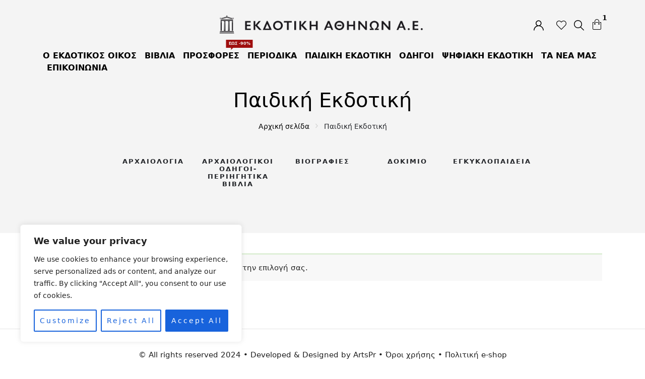

--- FILE ---
content_type: text/html; charset=UTF-8
request_url: https://ekdotikeathenon.gr/product-category/paidiki-ekdotiki/?add-to-cart=11219&woo_lg_items=15&product-brand=%CF%83%CF%85%CE%BB%CE%BB%CE%BF%CE%B3%CE%B9%CE%BA%CF%8C-%CE%AD%CF%81%CE%B3%CE%BF
body_size: 82224
content:
<!DOCTYPE html>
<html dir="ltr" lang="el" prefix="og: https://ogp.me/ns#" class="no-js no-svg">
<head><style>img.lazy{min-height:1px}</style><link href="https://ekdotikeathenon.gr/wp-content/plugins/w3-total-cache/pub/js/lazyload.min.js" as="script">
    <meta charset="UTF-8">
    <meta name="viewport" content="width=device-width, initial-scale=1">
    <link rel="profile" href="http://gmpg.org/xfn/11">
    <title>Παιδική Εκδοτική - Εκδοτική Αθηνών</title>
	<style>img:is([sizes="auto" i], [sizes^="auto," i]) { contain-intrinsic-size: 3000px 1500px }</style>
	
		<!-- All in One SEO 4.8.3.1 - aioseo.com -->
	<meta name="robots" content="max-image-preview:large" />
	<link rel="canonical" href="https://ekdotikeathenon.gr/product-category/paidiki-ekdotiki/" />
	<meta name="generator" content="All in One SEO (AIOSEO) 4.8.3.1" />
		<script type="application/ld+json" class="aioseo-schema">
			{"@context":"https:\/\/schema.org","@graph":[{"@type":"BreadcrumbList","@id":"https:\/\/ekdotikeathenon.gr\/product-category\/paidiki-ekdotiki\/#breadcrumblist","itemListElement":[{"@type":"ListItem","@id":"https:\/\/ekdotikeathenon.gr#listItem","position":1,"name":"Home","item":"https:\/\/ekdotikeathenon.gr","nextItem":{"@type":"ListItem","@id":"https:\/\/ekdotikeathenon.gr\/shop-2\/#listItem","name":"Shop"}},{"@type":"ListItem","@id":"https:\/\/ekdotikeathenon.gr\/shop-2\/#listItem","position":2,"name":"Shop","item":"https:\/\/ekdotikeathenon.gr\/shop-2\/","nextItem":{"@type":"ListItem","@id":"https:\/\/ekdotikeathenon.gr\/product-category\/paidiki-ekdotiki\/#listItem","name":"\u03a0\u03b1\u03b9\u03b4\u03b9\u03ba\u03ae \u0395\u03ba\u03b4\u03bf\u03c4\u03b9\u03ba\u03ae"},"previousItem":{"@type":"ListItem","@id":"https:\/\/ekdotikeathenon.gr#listItem","name":"Home"}},{"@type":"ListItem","@id":"https:\/\/ekdotikeathenon.gr\/product-category\/paidiki-ekdotiki\/#listItem","position":3,"name":"\u03a0\u03b1\u03b9\u03b4\u03b9\u03ba\u03ae \u0395\u03ba\u03b4\u03bf\u03c4\u03b9\u03ba\u03ae","previousItem":{"@type":"ListItem","@id":"https:\/\/ekdotikeathenon.gr\/shop-2\/#listItem","name":"Shop"}}]},{"@type":"CollectionPage","@id":"https:\/\/ekdotikeathenon.gr\/product-category\/paidiki-ekdotiki\/#collectionpage","url":"https:\/\/ekdotikeathenon.gr\/product-category\/paidiki-ekdotiki\/","name":"\u03a0\u03b1\u03b9\u03b4\u03b9\u03ba\u03ae \u0395\u03ba\u03b4\u03bf\u03c4\u03b9\u03ba\u03ae - \u0395\u03ba\u03b4\u03bf\u03c4\u03b9\u03ba\u03ae \u0391\u03b8\u03b7\u03bd\u03ce\u03bd","inLanguage":"el","isPartOf":{"@id":"https:\/\/ekdotikeathenon.gr\/#website"},"breadcrumb":{"@id":"https:\/\/ekdotikeathenon.gr\/product-category\/paidiki-ekdotiki\/#breadcrumblist"}},{"@type":"Organization","@id":"https:\/\/ekdotikeathenon.gr\/#organization","name":"\u0395\u03ba\u03b4\u03bf\u03c4\u03b9\u03ba\u03ae \u0391\u03b8\u03b7\u03bd\u03ce\u03bd","description":"\u0395\u03ba\u03b4\u03cc\u03c3\u03b5\u03b9\u03c2","url":"https:\/\/ekdotikeathenon.gr\/","telephone":"+302103608911","sameAs":["https:\/\/www.facebook.com\/ekdotikeathenon"]},{"@type":"WebSite","@id":"https:\/\/ekdotikeathenon.gr\/#website","url":"https:\/\/ekdotikeathenon.gr\/","name":"\u0395\u03ba\u03b4\u03bf\u03c4\u03b9\u03ba\u03ae \u0391\u03b8\u03b7\u03bd\u03ce\u03bd","description":"\u0395\u03ba\u03b4\u03cc\u03c3\u03b5\u03b9\u03c2","inLanguage":"el","publisher":{"@id":"https:\/\/ekdotikeathenon.gr\/#organization"}}]}
		</script>
		<!-- All in One SEO -->

<link rel='dns-prefetch' href='//fonts.googleapis.com' />
<link rel="alternate" type="application/rss+xml" title="Ροή RSS &raquo; Εκδοτική Αθηνών" href="https://ekdotikeathenon.gr/feed/" />
<link rel="alternate" type="application/rss+xml" title="Ροή για Εκδοτική Αθηνών &raquo; Παιδική Εκδοτική Κατηγορία" href="https://ekdotikeathenon.gr/product-category/paidiki-ekdotiki/feed/" />
		<!-- This site uses the Google Analytics by MonsterInsights plugin v9.11.1 - Using Analytics tracking - https://www.monsterinsights.com/ -->
							<script src="//www.googletagmanager.com/gtag/js?id=G-H5XHT51PKN"  data-cfasync="false" data-wpfc-render="false" type="text/javascript" async></script>
			<script data-cfasync="false" data-wpfc-render="false" type="text/javascript">
				var mi_version = '9.11.1';
				var mi_track_user = true;
				var mi_no_track_reason = '';
								var MonsterInsightsDefaultLocations = {"page_location":"https:\/\/ekdotikeathenon.gr\/product-category\/paidiki-ekdotiki\/?add-to-cart=11219&woo_lg_items=15&product-brand=%CF%83%CF%85%CE%BB%CE%BB%CE%BF%CE%B3%CE%B9%CE%BA%CF%8C-%CE%AD%CF%81%CE%B3%CE%BF"};
								if ( typeof MonsterInsightsPrivacyGuardFilter === 'function' ) {
					var MonsterInsightsLocations = (typeof MonsterInsightsExcludeQuery === 'object') ? MonsterInsightsPrivacyGuardFilter( MonsterInsightsExcludeQuery ) : MonsterInsightsPrivacyGuardFilter( MonsterInsightsDefaultLocations );
				} else {
					var MonsterInsightsLocations = (typeof MonsterInsightsExcludeQuery === 'object') ? MonsterInsightsExcludeQuery : MonsterInsightsDefaultLocations;
				}

								var disableStrs = [
										'ga-disable-G-H5XHT51PKN',
									];

				/* Function to detect opted out users */
				function __gtagTrackerIsOptedOut() {
					for (var index = 0; index < disableStrs.length; index++) {
						if (document.cookie.indexOf(disableStrs[index] + '=true') > -1) {
							return true;
						}
					}

					return false;
				}

				/* Disable tracking if the opt-out cookie exists. */
				if (__gtagTrackerIsOptedOut()) {
					for (var index = 0; index < disableStrs.length; index++) {
						window[disableStrs[index]] = true;
					}
				}

				/* Opt-out function */
				function __gtagTrackerOptout() {
					for (var index = 0; index < disableStrs.length; index++) {
						document.cookie = disableStrs[index] + '=true; expires=Thu, 31 Dec 2099 23:59:59 UTC; path=/';
						window[disableStrs[index]] = true;
					}
				}

				if ('undefined' === typeof gaOptout) {
					function gaOptout() {
						__gtagTrackerOptout();
					}
				}
								window.dataLayer = window.dataLayer || [];

				window.MonsterInsightsDualTracker = {
					helpers: {},
					trackers: {},
				};
				if (mi_track_user) {
					function __gtagDataLayer() {
						dataLayer.push(arguments);
					}

					function __gtagTracker(type, name, parameters) {
						if (!parameters) {
							parameters = {};
						}

						if (parameters.send_to) {
							__gtagDataLayer.apply(null, arguments);
							return;
						}

						if (type === 'event') {
														parameters.send_to = monsterinsights_frontend.v4_id;
							var hookName = name;
							if (typeof parameters['event_category'] !== 'undefined') {
								hookName = parameters['event_category'] + ':' + name;
							}

							if (typeof MonsterInsightsDualTracker.trackers[hookName] !== 'undefined') {
								MonsterInsightsDualTracker.trackers[hookName](parameters);
							} else {
								__gtagDataLayer('event', name, parameters);
							}
							
						} else {
							__gtagDataLayer.apply(null, arguments);
						}
					}

					__gtagTracker('js', new Date());
					__gtagTracker('set', {
						'developer_id.dZGIzZG': true,
											});
					if ( MonsterInsightsLocations.page_location ) {
						__gtagTracker('set', MonsterInsightsLocations);
					}
										__gtagTracker('config', 'G-H5XHT51PKN', {"forceSSL":"true","link_attribution":"true"} );
										window.gtag = __gtagTracker;										(function () {
						/* https://developers.google.com/analytics/devguides/collection/analyticsjs/ */
						/* ga and __gaTracker compatibility shim. */
						var noopfn = function () {
							return null;
						};
						var newtracker = function () {
							return new Tracker();
						};
						var Tracker = function () {
							return null;
						};
						var p = Tracker.prototype;
						p.get = noopfn;
						p.set = noopfn;
						p.send = function () {
							var args = Array.prototype.slice.call(arguments);
							args.unshift('send');
							__gaTracker.apply(null, args);
						};
						var __gaTracker = function () {
							var len = arguments.length;
							if (len === 0) {
								return;
							}
							var f = arguments[len - 1];
							if (typeof f !== 'object' || f === null || typeof f.hitCallback !== 'function') {
								if ('send' === arguments[0]) {
									var hitConverted, hitObject = false, action;
									if ('event' === arguments[1]) {
										if ('undefined' !== typeof arguments[3]) {
											hitObject = {
												'eventAction': arguments[3],
												'eventCategory': arguments[2],
												'eventLabel': arguments[4],
												'value': arguments[5] ? arguments[5] : 1,
											}
										}
									}
									if ('pageview' === arguments[1]) {
										if ('undefined' !== typeof arguments[2]) {
											hitObject = {
												'eventAction': 'page_view',
												'page_path': arguments[2],
											}
										}
									}
									if (typeof arguments[2] === 'object') {
										hitObject = arguments[2];
									}
									if (typeof arguments[5] === 'object') {
										Object.assign(hitObject, arguments[5]);
									}
									if ('undefined' !== typeof arguments[1].hitType) {
										hitObject = arguments[1];
										if ('pageview' === hitObject.hitType) {
											hitObject.eventAction = 'page_view';
										}
									}
									if (hitObject) {
										action = 'timing' === arguments[1].hitType ? 'timing_complete' : hitObject.eventAction;
										hitConverted = mapArgs(hitObject);
										__gtagTracker('event', action, hitConverted);
									}
								}
								return;
							}

							function mapArgs(args) {
								var arg, hit = {};
								var gaMap = {
									'eventCategory': 'event_category',
									'eventAction': 'event_action',
									'eventLabel': 'event_label',
									'eventValue': 'event_value',
									'nonInteraction': 'non_interaction',
									'timingCategory': 'event_category',
									'timingVar': 'name',
									'timingValue': 'value',
									'timingLabel': 'event_label',
									'page': 'page_path',
									'location': 'page_location',
									'title': 'page_title',
									'referrer' : 'page_referrer',
								};
								for (arg in args) {
																		if (!(!args.hasOwnProperty(arg) || !gaMap.hasOwnProperty(arg))) {
										hit[gaMap[arg]] = args[arg];
									} else {
										hit[arg] = args[arg];
									}
								}
								return hit;
							}

							try {
								f.hitCallback();
							} catch (ex) {
							}
						};
						__gaTracker.create = newtracker;
						__gaTracker.getByName = newtracker;
						__gaTracker.getAll = function () {
							return [];
						};
						__gaTracker.remove = noopfn;
						__gaTracker.loaded = true;
						window['__gaTracker'] = __gaTracker;
					})();
									} else {
										console.log("");
					(function () {
						function __gtagTracker() {
							return null;
						}

						window['__gtagTracker'] = __gtagTracker;
						window['gtag'] = __gtagTracker;
					})();
									}
			</script>
							<!-- / Google Analytics by MonsterInsights -->
		<script type="text/javascript">
/* <![CDATA[ */
window._wpemojiSettings = {"baseUrl":"https:\/\/s.w.org\/images\/core\/emoji\/16.0.1\/72x72\/","ext":".png","svgUrl":"https:\/\/s.w.org\/images\/core\/emoji\/16.0.1\/svg\/","svgExt":".svg","source":{"concatemoji":"https:\/\/ekdotikeathenon.gr\/wp-includes\/js\/wp-emoji-release.min.js?ver=6.8.3"}};
/*! This file is auto-generated */
!function(s,n){var o,i,e;function c(e){try{var t={supportTests:e,timestamp:(new Date).valueOf()};sessionStorage.setItem(o,JSON.stringify(t))}catch(e){}}function p(e,t,n){e.clearRect(0,0,e.canvas.width,e.canvas.height),e.fillText(t,0,0);var t=new Uint32Array(e.getImageData(0,0,e.canvas.width,e.canvas.height).data),a=(e.clearRect(0,0,e.canvas.width,e.canvas.height),e.fillText(n,0,0),new Uint32Array(e.getImageData(0,0,e.canvas.width,e.canvas.height).data));return t.every(function(e,t){return e===a[t]})}function u(e,t){e.clearRect(0,0,e.canvas.width,e.canvas.height),e.fillText(t,0,0);for(var n=e.getImageData(16,16,1,1),a=0;a<n.data.length;a++)if(0!==n.data[a])return!1;return!0}function f(e,t,n,a){switch(t){case"flag":return n(e,"\ud83c\udff3\ufe0f\u200d\u26a7\ufe0f","\ud83c\udff3\ufe0f\u200b\u26a7\ufe0f")?!1:!n(e,"\ud83c\udde8\ud83c\uddf6","\ud83c\udde8\u200b\ud83c\uddf6")&&!n(e,"\ud83c\udff4\udb40\udc67\udb40\udc62\udb40\udc65\udb40\udc6e\udb40\udc67\udb40\udc7f","\ud83c\udff4\u200b\udb40\udc67\u200b\udb40\udc62\u200b\udb40\udc65\u200b\udb40\udc6e\u200b\udb40\udc67\u200b\udb40\udc7f");case"emoji":return!a(e,"\ud83e\udedf")}return!1}function g(e,t,n,a){var r="undefined"!=typeof WorkerGlobalScope&&self instanceof WorkerGlobalScope?new OffscreenCanvas(300,150):s.createElement("canvas"),o=r.getContext("2d",{willReadFrequently:!0}),i=(o.textBaseline="top",o.font="600 32px Arial",{});return e.forEach(function(e){i[e]=t(o,e,n,a)}),i}function t(e){var t=s.createElement("script");t.src=e,t.defer=!0,s.head.appendChild(t)}"undefined"!=typeof Promise&&(o="wpEmojiSettingsSupports",i=["flag","emoji"],n.supports={everything:!0,everythingExceptFlag:!0},e=new Promise(function(e){s.addEventListener("DOMContentLoaded",e,{once:!0})}),new Promise(function(t){var n=function(){try{var e=JSON.parse(sessionStorage.getItem(o));if("object"==typeof e&&"number"==typeof e.timestamp&&(new Date).valueOf()<e.timestamp+604800&&"object"==typeof e.supportTests)return e.supportTests}catch(e){}return null}();if(!n){if("undefined"!=typeof Worker&&"undefined"!=typeof OffscreenCanvas&&"undefined"!=typeof URL&&URL.createObjectURL&&"undefined"!=typeof Blob)try{var e="postMessage("+g.toString()+"("+[JSON.stringify(i),f.toString(),p.toString(),u.toString()].join(",")+"));",a=new Blob([e],{type:"text/javascript"}),r=new Worker(URL.createObjectURL(a),{name:"wpTestEmojiSupports"});return void(r.onmessage=function(e){c(n=e.data),r.terminate(),t(n)})}catch(e){}c(n=g(i,f,p,u))}t(n)}).then(function(e){for(var t in e)n.supports[t]=e[t],n.supports.everything=n.supports.everything&&n.supports[t],"flag"!==t&&(n.supports.everythingExceptFlag=n.supports.everythingExceptFlag&&n.supports[t]);n.supports.everythingExceptFlag=n.supports.everythingExceptFlag&&!n.supports.flag,n.DOMReady=!1,n.readyCallback=function(){n.DOMReady=!0}}).then(function(){return e}).then(function(){var e;n.supports.everything||(n.readyCallback(),(e=n.source||{}).concatemoji?t(e.concatemoji):e.wpemoji&&e.twemoji&&(t(e.twemoji),t(e.wpemoji)))}))}((window,document),window._wpemojiSettings);
/* ]]> */
</script>
<style id='wp-emoji-styles-inline-css' type='text/css'>

	img.wp-smiley, img.emoji {
		display: inline !important;
		border: none !important;
		box-shadow: none !important;
		height: 1em !important;
		width: 1em !important;
		margin: 0 0.07em !important;
		vertical-align: -0.1em !important;
		background: none !important;
		padding: 0 !important;
	}
</style>
<link rel='stylesheet' id='wp-block-library-css' href='https://ekdotikeathenon.gr/wp-includes/css/dist/block-library/style.min.css?ver=6.8.3' type='text/css' media='all' />
<style id='classic-theme-styles-inline-css' type='text/css'>
/*! This file is auto-generated */
.wp-block-button__link{color:#fff;background-color:#32373c;border-radius:9999px;box-shadow:none;text-decoration:none;padding:calc(.667em + 2px) calc(1.333em + 2px);font-size:1.125em}.wp-block-file__button{background:#32373c;color:#fff;text-decoration:none}
</style>
<style id='global-styles-inline-css' type='text/css'>
:root{--wp--preset--aspect-ratio--square: 1;--wp--preset--aspect-ratio--4-3: 4/3;--wp--preset--aspect-ratio--3-4: 3/4;--wp--preset--aspect-ratio--3-2: 3/2;--wp--preset--aspect-ratio--2-3: 2/3;--wp--preset--aspect-ratio--16-9: 16/9;--wp--preset--aspect-ratio--9-16: 9/16;--wp--preset--color--black: #000000;--wp--preset--color--cyan-bluish-gray: #abb8c3;--wp--preset--color--white: #ffffff;--wp--preset--color--pale-pink: #f78da7;--wp--preset--color--vivid-red: #cf2e2e;--wp--preset--color--luminous-vivid-orange: #ff6900;--wp--preset--color--luminous-vivid-amber: #fcb900;--wp--preset--color--light-green-cyan: #7bdcb5;--wp--preset--color--vivid-green-cyan: #00d084;--wp--preset--color--pale-cyan-blue: #8ed1fc;--wp--preset--color--vivid-cyan-blue: #0693e3;--wp--preset--color--vivid-purple: #9b51e0;--wp--preset--gradient--vivid-cyan-blue-to-vivid-purple: linear-gradient(135deg,rgba(6,147,227,1) 0%,rgb(155,81,224) 100%);--wp--preset--gradient--light-green-cyan-to-vivid-green-cyan: linear-gradient(135deg,rgb(122,220,180) 0%,rgb(0,208,130) 100%);--wp--preset--gradient--luminous-vivid-amber-to-luminous-vivid-orange: linear-gradient(135deg,rgba(252,185,0,1) 0%,rgba(255,105,0,1) 100%);--wp--preset--gradient--luminous-vivid-orange-to-vivid-red: linear-gradient(135deg,rgba(255,105,0,1) 0%,rgb(207,46,46) 100%);--wp--preset--gradient--very-light-gray-to-cyan-bluish-gray: linear-gradient(135deg,rgb(238,238,238) 0%,rgb(169,184,195) 100%);--wp--preset--gradient--cool-to-warm-spectrum: linear-gradient(135deg,rgb(74,234,220) 0%,rgb(151,120,209) 20%,rgb(207,42,186) 40%,rgb(238,44,130) 60%,rgb(251,105,98) 80%,rgb(254,248,76) 100%);--wp--preset--gradient--blush-light-purple: linear-gradient(135deg,rgb(255,206,236) 0%,rgb(152,150,240) 100%);--wp--preset--gradient--blush-bordeaux: linear-gradient(135deg,rgb(254,205,165) 0%,rgb(254,45,45) 50%,rgb(107,0,62) 100%);--wp--preset--gradient--luminous-dusk: linear-gradient(135deg,rgb(255,203,112) 0%,rgb(199,81,192) 50%,rgb(65,88,208) 100%);--wp--preset--gradient--pale-ocean: linear-gradient(135deg,rgb(255,245,203) 0%,rgb(182,227,212) 50%,rgb(51,167,181) 100%);--wp--preset--gradient--electric-grass: linear-gradient(135deg,rgb(202,248,128) 0%,rgb(113,206,126) 100%);--wp--preset--gradient--midnight: linear-gradient(135deg,rgb(2,3,129) 0%,rgb(40,116,252) 100%);--wp--preset--font-size--small: 13px;--wp--preset--font-size--medium: 20px;--wp--preset--font-size--large: 36px;--wp--preset--font-size--x-large: 42px;--wp--preset--spacing--20: 0.44rem;--wp--preset--spacing--30: 0.67rem;--wp--preset--spacing--40: 1rem;--wp--preset--spacing--50: 1.5rem;--wp--preset--spacing--60: 2.25rem;--wp--preset--spacing--70: 3.38rem;--wp--preset--spacing--80: 5.06rem;--wp--preset--shadow--natural: 6px 6px 9px rgba(0, 0, 0, 0.2);--wp--preset--shadow--deep: 12px 12px 50px rgba(0, 0, 0, 0.4);--wp--preset--shadow--sharp: 6px 6px 0px rgba(0, 0, 0, 0.2);--wp--preset--shadow--outlined: 6px 6px 0px -3px rgba(255, 255, 255, 1), 6px 6px rgba(0, 0, 0, 1);--wp--preset--shadow--crisp: 6px 6px 0px rgba(0, 0, 0, 1);}:where(.is-layout-flex){gap: 0.5em;}:where(.is-layout-grid){gap: 0.5em;}body .is-layout-flex{display: flex;}.is-layout-flex{flex-wrap: wrap;align-items: center;}.is-layout-flex > :is(*, div){margin: 0;}body .is-layout-grid{display: grid;}.is-layout-grid > :is(*, div){margin: 0;}:where(.wp-block-columns.is-layout-flex){gap: 2em;}:where(.wp-block-columns.is-layout-grid){gap: 2em;}:where(.wp-block-post-template.is-layout-flex){gap: 1.25em;}:where(.wp-block-post-template.is-layout-grid){gap: 1.25em;}.has-black-color{color: var(--wp--preset--color--black) !important;}.has-cyan-bluish-gray-color{color: var(--wp--preset--color--cyan-bluish-gray) !important;}.has-white-color{color: var(--wp--preset--color--white) !important;}.has-pale-pink-color{color: var(--wp--preset--color--pale-pink) !important;}.has-vivid-red-color{color: var(--wp--preset--color--vivid-red) !important;}.has-luminous-vivid-orange-color{color: var(--wp--preset--color--luminous-vivid-orange) !important;}.has-luminous-vivid-amber-color{color: var(--wp--preset--color--luminous-vivid-amber) !important;}.has-light-green-cyan-color{color: var(--wp--preset--color--light-green-cyan) !important;}.has-vivid-green-cyan-color{color: var(--wp--preset--color--vivid-green-cyan) !important;}.has-pale-cyan-blue-color{color: var(--wp--preset--color--pale-cyan-blue) !important;}.has-vivid-cyan-blue-color{color: var(--wp--preset--color--vivid-cyan-blue) !important;}.has-vivid-purple-color{color: var(--wp--preset--color--vivid-purple) !important;}.has-black-background-color{background-color: var(--wp--preset--color--black) !important;}.has-cyan-bluish-gray-background-color{background-color: var(--wp--preset--color--cyan-bluish-gray) !important;}.has-white-background-color{background-color: var(--wp--preset--color--white) !important;}.has-pale-pink-background-color{background-color: var(--wp--preset--color--pale-pink) !important;}.has-vivid-red-background-color{background-color: var(--wp--preset--color--vivid-red) !important;}.has-luminous-vivid-orange-background-color{background-color: var(--wp--preset--color--luminous-vivid-orange) !important;}.has-luminous-vivid-amber-background-color{background-color: var(--wp--preset--color--luminous-vivid-amber) !important;}.has-light-green-cyan-background-color{background-color: var(--wp--preset--color--light-green-cyan) !important;}.has-vivid-green-cyan-background-color{background-color: var(--wp--preset--color--vivid-green-cyan) !important;}.has-pale-cyan-blue-background-color{background-color: var(--wp--preset--color--pale-cyan-blue) !important;}.has-vivid-cyan-blue-background-color{background-color: var(--wp--preset--color--vivid-cyan-blue) !important;}.has-vivid-purple-background-color{background-color: var(--wp--preset--color--vivid-purple) !important;}.has-black-border-color{border-color: var(--wp--preset--color--black) !important;}.has-cyan-bluish-gray-border-color{border-color: var(--wp--preset--color--cyan-bluish-gray) !important;}.has-white-border-color{border-color: var(--wp--preset--color--white) !important;}.has-pale-pink-border-color{border-color: var(--wp--preset--color--pale-pink) !important;}.has-vivid-red-border-color{border-color: var(--wp--preset--color--vivid-red) !important;}.has-luminous-vivid-orange-border-color{border-color: var(--wp--preset--color--luminous-vivid-orange) !important;}.has-luminous-vivid-amber-border-color{border-color: var(--wp--preset--color--luminous-vivid-amber) !important;}.has-light-green-cyan-border-color{border-color: var(--wp--preset--color--light-green-cyan) !important;}.has-vivid-green-cyan-border-color{border-color: var(--wp--preset--color--vivid-green-cyan) !important;}.has-pale-cyan-blue-border-color{border-color: var(--wp--preset--color--pale-cyan-blue) !important;}.has-vivid-cyan-blue-border-color{border-color: var(--wp--preset--color--vivid-cyan-blue) !important;}.has-vivid-purple-border-color{border-color: var(--wp--preset--color--vivid-purple) !important;}.has-vivid-cyan-blue-to-vivid-purple-gradient-background{background: var(--wp--preset--gradient--vivid-cyan-blue-to-vivid-purple) !important;}.has-light-green-cyan-to-vivid-green-cyan-gradient-background{background: var(--wp--preset--gradient--light-green-cyan-to-vivid-green-cyan) !important;}.has-luminous-vivid-amber-to-luminous-vivid-orange-gradient-background{background: var(--wp--preset--gradient--luminous-vivid-amber-to-luminous-vivid-orange) !important;}.has-luminous-vivid-orange-to-vivid-red-gradient-background{background: var(--wp--preset--gradient--luminous-vivid-orange-to-vivid-red) !important;}.has-very-light-gray-to-cyan-bluish-gray-gradient-background{background: var(--wp--preset--gradient--very-light-gray-to-cyan-bluish-gray) !important;}.has-cool-to-warm-spectrum-gradient-background{background: var(--wp--preset--gradient--cool-to-warm-spectrum) !important;}.has-blush-light-purple-gradient-background{background: var(--wp--preset--gradient--blush-light-purple) !important;}.has-blush-bordeaux-gradient-background{background: var(--wp--preset--gradient--blush-bordeaux) !important;}.has-luminous-dusk-gradient-background{background: var(--wp--preset--gradient--luminous-dusk) !important;}.has-pale-ocean-gradient-background{background: var(--wp--preset--gradient--pale-ocean) !important;}.has-electric-grass-gradient-background{background: var(--wp--preset--gradient--electric-grass) !important;}.has-midnight-gradient-background{background: var(--wp--preset--gradient--midnight) !important;}.has-small-font-size{font-size: var(--wp--preset--font-size--small) !important;}.has-medium-font-size{font-size: var(--wp--preset--font-size--medium) !important;}.has-large-font-size{font-size: var(--wp--preset--font-size--large) !important;}.has-x-large-font-size{font-size: var(--wp--preset--font-size--x-large) !important;}
:where(.wp-block-post-template.is-layout-flex){gap: 1.25em;}:where(.wp-block-post-template.is-layout-grid){gap: 1.25em;}
:where(.wp-block-columns.is-layout-flex){gap: 2em;}:where(.wp-block-columns.is-layout-grid){gap: 2em;}
:root :where(.wp-block-pullquote){font-size: 1.5em;line-height: 1.6;}
</style>
<link rel='stylesheet' id='contact-form-7-css' href='https://ekdotikeathenon.gr/wp-content/plugins/contact-form-7/includes/css/styles.css?ver=6.0.6' type='text/css' media='all' />
<style id='woocommerce-inline-inline-css' type='text/css'>
.woocommerce form .form-row .required { visibility: visible; }
</style>
<link rel='stylesheet' id='bootstrap-css' href='https://ekdotikeathenon.gr/wp-content/plugins/familab-instagram-shop/assets/css/bootstrap.min.css?ver=4.1.3' type='text/css' media='all' />
<link rel='stylesheet' id='magnific-popup-css' href='https://ekdotikeathenon.gr/wp-content/plugins/familab-instagram-shop/assets/css/magnific-popup.css?ver=1.1.0' type='text/css' media='all' />
<link rel='stylesheet' id='jquery-scrollbar-css' href='https://ekdotikeathenon.gr/wp-content/plugins/familab-instagram-shop/assets/css/jquery.mCustomScrollbar.min.css?ver=6.8.3' type='text/css' media='all' />
<link rel='stylesheet' id='swiper-css' href='https://ekdotikeathenon.gr/wp-content/plugins/familab-instagram-shop/assets/css/swiper.min.css?ver=4.4.5' type='text/css' media='all' />
<link rel='stylesheet' id='tis-frontend-css-css' href='https://ekdotikeathenon.gr/wp-content/plugins/familab-instagram-shop/assets/css/frontend.css?ver=1.0' type='text/css' media='all' />
<link rel='stylesheet' id='WPCCCOD_front_style-css' href='https://ekdotikeathenon.gr/wp-content/plugins/wc-cash-on-delivery-charges/includes/css/wpcc_front_style.css?ver=1.0.0' type='text/css' media='all' />
<link rel='stylesheet' id='yith-wfbt-style-css' href='https://ekdotikeathenon.gr/wp-content/plugins/yith-woocommerce-frequently-bought-together/assets/css/yith-wfbt.css?ver=1.48.0' type='text/css' media='all' />
<style id='yith-wfbt-style-inline-css' type='text/css'>

                .yith-wfbt-submit-block .yith-wfbt-submit-button {
                        background: #222222;
                        color: #ffffff;
                }
                .yith-wfbt-submit-block .yith-wfbt-submit-button:hover {
                        background: #777777;
                        color: #ffffff;
                }
</style>
<link rel='stylesheet' id='brands-styles-css' href='https://ekdotikeathenon.gr/wp-content/plugins/woocommerce/assets/css/brands.css?ver=9.8.6' type='text/css' media='all' />
<link rel='stylesheet' id='diassy-googlefonts-css' href='https://fonts.googleapis.com/css?family=Cormorant+Garamond&#038;subset=latin,latin-ext' type='text/css' media='all' />
<link rel='stylesheet' id='font-awesome-css' href='https://ekdotikeathenon.gr/wp-content/themes/diassy/assets/3rd-party/font-awesome/css/font-awesome.min.css?ver=2.4' type='text/css' media='all' />
<style id='font-awesome-inline-css' type='text/css'>
[data-font="FontAwesome"]:before {font-family: 'FontAwesome' !important;content: attr(data-icon) !important;speak: none !important;font-weight: normal !important;font-variant: normal !important;text-transform: none !important;line-height: 1 !important;font-style: normal !important;-webkit-font-smoothing: antialiased !important;-moz-osx-font-smoothing: grayscale !important;}
</style>
<link rel='stylesheet' id='chosen-css' href='https://ekdotikeathenon.gr/wp-content/themes/diassy/assets/3rd-party/chosen/chosen.min.css?ver=6.8.3' type='text/css' media='all' />
<link rel='stylesheet' id='animate-css' href='https://ekdotikeathenon.gr/wp-content/themes/diassy/assets/3rd-party/anime/animate.min.css?ver=6.8.3' type='text/css' media='all' />
<link rel='stylesheet' id='igrowl-css' href='https://ekdotikeathenon.gr/wp-content/themes/diassy/assets/3rd-party/iGrowl/css/igrowl.min.css?ver=6.8.3' type='text/css' media='all' />
<link rel='stylesheet' id='diassy-icon-css' href='https://ekdotikeathenon.gr/wp-content/themes/diassy/assets/css/diassy-icon.css?ver=1.0.0' type='text/css' media='all' />
<link rel='stylesheet' id='hint-css' href='https://ekdotikeathenon.gr/wp-content/themes/diassy/assets/3rd-party/hint/hint.css?ver=2.4' type='text/css' media='all' />
<link rel='stylesheet' id='diassy-global-css' href='https://ekdotikeathenon.gr/wp-content/themes/diassy/assets/css/global.css?ver=1.0.0' type='text/css' media='all' />
<link rel='stylesheet' id='diassy-blog-css' href='https://ekdotikeathenon.gr/wp-content/themes/diassy/assets/css/blog.css?ver=1.0.0' type='text/css' media='all' />
<link rel='stylesheet' id='diassy-woocommerce-css' href='https://ekdotikeathenon.gr/wp-content/themes/diassy/assets/css/woocommerce.css?ver=1.0.0' type='text/css' media='all' />
<link rel='stylesheet' id='diassy-theme-css' href='https://ekdotikeathenon.gr/wp-content/themes/diassy/assets/css/theme.css?ver=1.0.0' type='text/css' media='all' />
<link rel='stylesheet' id='diassy-elements-css' href='https://ekdotikeathenon.gr/wp-content/themes/diassy/assets/css/elements.css?ver=1.0.0' type='text/css' media='all' />
<link rel='stylesheet' id='diassy-mobile-css' href='https://ekdotikeathenon.gr/wp-content/themes/diassy/assets/css/diassy_mobile.css?ver=1.0.0' type='text/css' media='all' />
<link rel='stylesheet' id='diassy-css' href='https://ekdotikeathenon.gr/wp-content/themes/diassy/style.css?ver=6.8.3' type='text/css' media='all' />
<style id='diassy-inline-css' type='text/css'>
 .product-item .price{ color:#979797; } .product-item .price ins{ color:#FC1111; } @media (min-width:1500px){ .container{max-width:1440px;} } @media (min-width:1500px){ .col-xs-1, .col-sm-1, .col-md-1, .col-lg-1, .col-xs-2, .col-sm-2, .col-md-2, .col-lg-2, .col-xs-3, .col-sm-3, .col-md-3, .col-lg-3, .col-xs-4, .col-sm-4, .col-md-4, .col-lg-4, .col-xs-5, .col-sm-5, .col-md-5, .col-lg-5, .col-xs-6, .col-sm-6, .col-md-6, .col-lg-6, .col-xs-7, .col-sm-7, .col-md-7, .col-lg-7, .col-xs-8, .col-sm-8, .col-md-8, .col-lg-8, .col-xs-9, .col-sm-9, .col-md-9, .col-lg-9, .col-xs-10, .col-sm-10, .col-md-10, .col-lg-10, .col-xs-11, .col-sm-11, .col-md-11, .col-lg-11, .col-xs-12, .col-sm-12, .col-md-12, .col-lg-12, .col, .col-1, .col-10, .col-11, .col-12, .col-2, .col-3, .col-4, .col-5, .col-6, .col-7, .col-8, .col-9, .col-auto, .col-lg, .col-lg-1, .col-lg-10, .col-lg-11, .col-lg-12, .col-lg-2, .col-lg-3, .col-lg-4, .col-lg-5, .col-lg-6, .col-lg-7, .col-lg-8, .col-lg-9, .col-lg-auto, .col-md, .col-md-1, .col-md-10, .col-md-11, .col-md-12, .col-md-2, .col-md-3, .col-md-4, .col-md-5, .col-md-6, .col-md-7, .col-md-8, .col-md-9, .col-md-auto, .col-sm, .col-sm-1, .col-sm-10, .col-sm-11, .col-sm-12, .col-sm-2, .col-sm-3, .col-sm-4, .col-sm-5, .col-sm-6, .col-sm-7, .col-sm-8, .col-sm-9, .col-sm-auto, .col-xl, .col-xl-1, .col-xl-10, .col-xl-11, .col-xl-12, .col-xl-2, .col-xl-3, .col-xl-4, .col-xl-5, .col-xl-6, .col-xl-7, .col-xl-8, .col-xl-9, .col-xl-auto, .col-lg-15, .col-md-15, .col-sm-15, .col-xs-15{ padding-left:15px; padding-right:15px; } .row, .col2-set{ margin-left: -15px; margin-right: -15px; } } .tis-image-items.grid-style .single-image{ margin-bottom:30px; } a:hover, a:focus, a:active, .header-control-menu>li>a:hover, .breadcrumbs a:hover, .widget_product_categories .product-categories li>a:active, .widget_product_categories .product-categories li>a:focus, .widget_product_categories .product-categories li>a:hover, .widget_product_categories .product-categories li.current-cat>a, .woocommerce-widget-layered-nav-list:not(.layered-nav-swatches) li.chosen>a, .woocommerce-widget-layered-nav-list:not(.layered-nav-swatches) li>a:hover, .yith-wcwl-add-button:hover .add_to_wishlist, .error-404 .page-content>.sub-link a, .compare-button:hover .compare, .diassy_widget_orderby_filter li.selected>a, .summary .product-item-share a:hover, .woocommerce-mini-cart__total .woocommerce-Price-amount, .diassy-category .info .category-name:hover a, .header-sidebar-fixed.display-menu .menu li>a:hover, .diassy_special_banner.layout2 .subtitle, .diassy_special_banner .title a:hover, .header-control-menu .menu-item .text:hover::before, .header-control-menu .menu-item.with-icon:hover::after, .link__hover span::before, .post-item .post-title:hover a, .post-item .readmore:hover, .nav-links .page-numbers.current, .widget_recent_comments ul li:hover > a, .widget_recent_entries ul li:hover > a, .widget_categories ul li>a:hover, .widget_meta ul li>a:hover, .widget_pages ul li>a:hover, .widget_nav_menu ul li>a:hover, .widget_archive ul li>a:hover, .widget_categories ul li.current-cat>a, .main-menu .sub-menu>li>a:hover, .famisp-sales-popup-wrap .famisp-product-name:hover, .woocommerce-MyAccount-navigation-link.is-active, .woocommerce-MyAccount-navigation-link.is-active a, .blog-heading.banner .breadcrumbs .trail-item:not(.trail-end):hover span, .blog-heading.banner .post-categories li a, .page-links > span , .diassy-blog-share a:hover, li.woocommerce-MyAccount-navigation-link:hover, .post-categories a, .widget_rss .rss-date, .switch-mod.selected, .product-info .product-name:hover a, .diassy_special_banner.layout1:hover .label_text, .footer-post .post-navigation .nav-links .post-title:hover, .diassy_widget_lastest_post .post-title:hover a, .post-item .info-bottom a:hover, .comment-navigation .nav-links a:hover, .product-360-button, .product-video-button, .yith-wfbt-submit-block .price_text .total_price, .woocommerce-product-gallery__trigger:hover::before, .diassy_special_banner.default .title>a:hover, .familab-header-mobile .cart-link .icon-count, .diassy-custom-menu.color-light .menu-item a:hover, .diassy-custom-menu.inline ul > li > :hover, .single .summary .price, .shop-heading.light .product-subcategory-wapper .sub-cat-item:hover .name a, .diassy_widget_brand .current-brand>a, .diassy_widget_brand ul li:hover> a, .diassy_special_banner.banner-collection .banner-button:hover, .link:hover, .diassy-newsletter.layout6 .newsletter-form-button:hover, .diassy-category.layout2 .button-link:hover, .diassy_special_banner.style1 .banner-button:hover, .diassy_special_banner.style2 .banner-button:hover, .diassy_special_banner.style8 .banner-button:hover, .diassy_special_banner.style11 .title:hover, .diassy-category.layout5:hover .category-name .link__hover, .diassy-feature-box.layout2 .icon, .full.product-item .buttons > div a:hover::before, .diassy-feature-box.layout3 .icon, .product-item.cart_and_icon .buttons > div a:hover:before, .product-item.cart_and_icon .product-info .add-to-cart-wapper a, .product-item.info_on_img .buttons > div a:hover::before, .product-item.info_on_img .product-info .add-to-cart-wapper a, .product-item.info_on_img .wishlist-added.diassy-add-to-wishlist-btn a::before, .product-item.overlay_info .buttons > div a:hover::before, .product-item.overlay_info .buttons > div a:hover::before, .product-item.overlay_info .product-info .add-to-cart-wapper a, .product-item.overlay_info .wishlist-added.diassy-add-to-wishlist-btn a::before, .product-item.overlay_center .buttons .add-to-cart-wapper a:hover, .product-item.cart_and_icon .buttons .diassy-add-to-wishlist-btn.wishlist-added a, .product-item.cart_and_icon .buttons .compare-button .diassy-compare.compare-added, .product-item.full .buttons .compare-button .diassy-compare.compare-added, .product-item.cart_and_icon .yith-wcwl-add-to-wishlist .yith-wcwl-wishlistexistsbrowse a, .product-item.cart_and_icon .yith-wcwl-add-to-wishlist .yith-wcwl-wishlistaddedbrowse a, .is-mobile .full.product-item:hover .buttons .add-to-cart-wapper a::before, .quantity .group-buttons a:hover::before, .diassy-category.layout1 .button-link:hover, .diassy-products .loadmore-wapper.style1 a:hover, .diassy-feature-box.icon-main-color .icon, .diassy-products .loadmore-wapper.style1 a:hover::before, .diassy_special_banner.style11 .banner-button:hover, .diassy_special_banner.style14 .banner-button:hover, .diassy-feature-box.main-color-icon .icon, .diassy-button.text-line1:hover, .diassy-categories .product-category:hover .cat-name, .diassy-category.layout11 .list-cat-child .inner-list li a:hover, .overlay_info.product-item .buttons .compare-button .diassy-compare.compare-added, .info_on_img.product-item .buttons .compare-button .diassy-compare.compare-added, .product-item.info_on_img .buttons .add_to_cart_button.added, .product-item.info_on_img .buttons .add_to_cart_button.recent-added, .diassy-category.layout9 .button-link:hover, .header.search-has-categories .extend-primary-menu > li >a, .diassy-single-product-mobile .summary .diassy-add-to-wishlist-btn.wishlist-added a, .diassy-single-product-mobile .summary .diassy-add-to-wishlist-btn a:hover, .compare-panel-btn:hover::before, .button.btn-color-primary.btn-style-bordered, .button.btn-style-link.btn-color-primary, .socials.btn-style-bordered.btn-color-primary .social, .socials.btn-style-text.btn-color-primary .social, .diassy-filter-accordion .widget-toggle>a:active, .diassy-filter-accordion .widget-toggle>a:hover, .diassy-filter-accordion .widget-toggle.active>a, .diassy-filter-accordion .all-filter a:hover, .diassy-custom-menu ul li a:hover{ color:#FB5858; } .text-underline:before, .header-control-menu>li>a:hover::after, .diassy_special_banner.layout2 .image .button, .diassy-newsletter.layout1.primary .diassy-newsletter-form .form-field, .product-item.list .group-control-bottom .button, .wc-proceed-to-checkout .button, .cart-dropdown .mini-cart-bottom .buttons .button:hover, .button.alt, #Familab_MobileMenu .slinky-menu .header .title, #fp-nav ul li a.active span, .fp-slidesNav ul li a.active span, #fp-nav ul li:hover a.active span, .fp-slidesNav ul li:hover a.active span, .post-item .readmore::before, .diassy-section-title:after, .remove_compare:hover, .product-video-button:hover, .mobile_shop_filter_content .close-mobile-filter, .mobile_shop_filter_content .widget-title:after, #Familab_MobileMenu.style1 .close-menu, .diassy-single-product-mobile .mobile-open-cart, .product-subcategory-wapper.mini .sub-cat-item:hover .name a::after, .product-subcategory-wapper.mini .sub-cat-item.current-cat .name a::after, .wc-tab-canvas .tab-head, .single-product .wc-tab .tab-head, .diassy-category .category-name a:after, .post-item .readmore:hover .text::after, .blog-style-standard .post-item .post-item-head .date, .tagcloud a:hover, .cart-dropdown .mini-cart-bottom .buttons .button.checkout:hover, .diassy_special_banner.layout1 .banner-button:hover::after, .button.primary, #cookie-notice .cn-button:hover, .summary .cart .button:hover, .single_add_to_cart_button:hover, #familab-search-mobile .drawer_back > .js-drawer-close, .diassy_filter_content .prdctfltr_collector_border > span, .diassy-socials.default .social::before, .diassy-socials.layout1 a.social::before, .diassy-socials.layout3 a.social::before, .diassy_special_banner.style11 .banner-button:hover::before, .diassy_special_banner.layout1 .label_text::before, .diassy-newsletter.layout10 .newsletter-form-button:hover, .mini-cart-head .mini-cart-undo, .cart-drawer .mini-cart-head .mini-cart-undo, .mini-cart-head .mini-cart-undo, .post__related__wapper .diassy-section-title .title + .subtitle:after, .prdctfltr-pagination-load-more .button:hover, .diassy-nav.main-menu > .menu-item>a:after, .diassy-category.default .product-category-item:hover .info, .title-dash-style1 .title:after, .filter-loadding-wapper .filter-loadding, .wc-tabs li.active a::before, .diassy-button.default:hover::after, .diassy-newsletter.layout2 .newsletter-form-button::after, .diassy-newsletter.layout1 .diassy-newsletter-form .newsletter-form-button:hover, .diassy-filter-accordion>li.widget-toggle.active > a, .diassy-filter-accordion>li.widget-toggle > a:hover, .diassy-blogs.default .post-title:after, .product-subcategory-wapper .sub-cat-item:after, .diassy-tab.default .tab-link > li.active > a:after, .diassy-tab.default .tab-link > li:hover > a:after, .diassy_special_banner.banner-collection .banner-button:hover::after, .link:hover::after, .diassy-category.layout2 .button-link:hover::after, .diassy-blogs.default .read-more:hover::after, .summary .diassy-add-to-wishlist-btn.wishlist-added a, .summary .diassy-add-to-wishlist-btn:hover a, .header.full-search .main-menu-wapper, .product-item .diassy-swiper ~ .slick-arrow:hover, .product-item .buttons .add_to_cart_button.added, .product-item .buttons .add_to_cart_button.recent-added, .product-item.full .buttons .add-to-cart-wapper a, .product-item:not(.cart_and_icon) .buttons .compare-button .diassy-compare.compare-added, .product-item:not(.cart_and_icon) .buttons .diassy-add-to-wishlist-btn.wishlist-added a, .product-item:not(.cart_and_icon) .buttons .diassy-add-to-wishlist-btn.added a, .product-item:not(.cart_and_icon) .yith-wcwl-add-to-wishlist .yith-wcwl-wishlistexistsbrowse a, .product-item:not(.cart_and_icon) .yith-wcwl-add-to-wishlist .yith-wcwl-wishlistaddedbrowse a, .product-item.full .diassy-add-to-wishlist-btn.wishlist-added a, .product-item.full .diassy-add-to-wishlist-btn.added a, .diassy-category.layout7 .info, .diassy-category.layout11 .info, .diassy-section-title.default:before, .product-item .variations_form .change-value.text:hover, .product-item .variations_form .change-value.text.active, .product-item.overlay_center .buttons .add-to-cart-wapper a, .product-item .diassy_swatch_attribute.text:hover, .product-item .diassy_swatch_attribute.text.active, .diassy_special_banner.style3 .banner-button:hover, .diassy_special_banner.style13 .banner-button:hover, .diassy_special_banner.style14 .banner-button:hover::before, .dark .diassy-newsletter.layout11 .newsletter-form-button, .diassy-socials.layout4 .social:hover, .header.extend_menu .extend-menu-wapper, .diassy_full_search .button-link, .diassy_special_banner.style15 .banner-button, .diassy_special_banner.style16 .banner-button, .button.btn-color-primary, .button.btn-color-primary.btn-style-bordered:hover, .button.btn-style-link.btn-color-primary:after, .socials.btn-color-primary .social, .socials.btn-style-bordered.btn-color-primary .social:hover, .shop-control .shop-action .show-filter-btn::before, .timeline-breakpoint .title, .timeline-dot, .hamburger-menu li >a:after, .diassy-tab.layout1 .tab-head ul li>a:after, .button.btn-style-link:before, .error-404 .search-form button, .socials.btn-style-default .social:before, .socials.btn-style-bordered .social:before, .product-item .diassy-add-to-wishlist-btn a:after, .product-item .diassy-compare:after, .product-item .quick-view-btn a:after, .product-item .buttons .button:after, .diassy-custom-menu li > a:after, .diassy-custom-menu.vertical li > a::after, .wc-tabs li a:after{ background-color:#FB5858; } .slick-dots button:hover, .slick-dots .slick-active button, .diassy-newsletter.layout1.primary .diassy-newsletter-form .form-field , blockquote p::before, .remove_compare:hover, .tagcloud a:hover, .diassy-socials.layout1 a.social:hover, .diassy-socials.layout3 a.social:hover, .diassy_special_banner.style11 .banner-button:hover::before, .diassy-newsletter.layout10 .newsletter-form-button:hover, .backtotop.default:hover, .product-subcategory-wapper .sub-cat-item:hover img, .product-subcategory-wapper .sub-cat-item.current-cat img, .diassy-filter-accordion>li.widget-toggle.active > a, .diassy-filter-accordion>li.widget-toggle > a:hover, .diassy_special_banner.style5 .banner-button:hover, .diassy-newsletter.layout6 .newsletter-form-button:hover, .diassy-category .button-link:hover, .diassy_special_banner.style1 .banner-button:hover, .diassy_special_banner.style2 .banner-button:hover, .product-item .diassy_swatch_attribute.text:hover, .product-item .diassy_swatch_attribute.text.active, .product-item .diassy_swatch_attribute.text:hover, .product-item .diassy_swatch_attribute.text.active, .product-item .variations_form .change-value.text.active, .product-item .familab_swatch_attribute.text.active, .product-item .variations_form .change-value:hover, .product-item .familab_swatch_attribute:hover, .product-item .familab_swatch_attribute.photo-extend.active, .diassy-single-product-top .flex-control-nav li img.flex-active, .diassy-products .loadmore-wapper.style1 a:hover, .product-item:not(.cart_and_icon) .buttons .add_to_cart_button.added, .product-item:not(.cart_and_icon) .buttons .add_to_cart_button.recent-added, .product-item:not(.cart_and_icon) .buttons .diassy-add-to-wishlist-btn.wishlist-added a, .product-item:not(.cart_and_icon) .buttons .diassy-add-to-wishlist-btn.added a, .product-item:not(.cart_and_icon) .yith-wcwl-add-to-wishlist .yith-wcwl-wishlistexistsbrowse a, .product-item:not(.cart_and_icon) .yith-wcwl-add-to-wishlist .yith-wcwl-wishlistaddedbrowse a, .compare-panel-btn:hover::before, .button.btn-color-primary.btn-style-bordered, .socials.btn-style-bordered.btn-color-primary .social, .compare-panel-btn::before { border-color:#FB5858; } .model_menu_wrapper .scene path { fill: #FB5858; } .preloader:after{ background-color:rgba(131,183,53,1); } .backtotop .backtotop-round{ stroke: #FB5858; } .vc_custom_1559286164408{margin-right: -30px !important;margin-left: -30px !important;}.vc_custom_1561707710223 > .vc_column-inner {padding-right: 30px !important;padding-left: 30px !important;}.vc_custom_1559286208554 > .vc_column-inner {padding-right: 30px !important;padding-left: 30px !important;}.vc_custom_1560740938806{margin-right: -35px !important;margin-left: -35px !important;padding-top: 80px !important;padding-bottom: 105px !important;}.vc_custom_1560740950943 > .vc_column-inner {padding-right: 35px !important;padding-left: 35px !important;}.vc_custom_1560740964741 > .vc_column-inner {padding-right: 35px !important;padding-left: 35px !important;}.diassy_custom_5d0705238aefb{ text-align: left;}.diassy_custom_5d0705238aefb{ width: 100%;}.diassy_custom_5d0705238aefb .title{ margin-top: 0px;}.diassy_custom_5d0705238aefb .title{ margin-right: 0px;}.diassy_custom_5d0705238aefb .title{ margin-bottom: 20px;}.diassy_custom_5d0705238aefb .title{ margin-left: 0px;}.diassy_custom_5d0705238aefb .title{ font-size: 30px ;}.diassy_custom_5d0705238aefb .title{text-transform: none;}.diassy_custom_5d0705238aefb .text{ margin-top: 35px;}.diassy_custom_5d0705238aefb .text{ margin-right: 0px;}.diassy_custom_5d0705238aefb .text{ margin-bottom: 0px;}.diassy_custom_5d0705238aefb .text{ margin-left: 0px;}.diassy_custom_5d0705238aefb .separator{ height:1px}.diassy_custom_5d0705238aefb .separator{ width:57px}.diassy_custom_5d0705238aefb .separator{ background-color:#cbcbcb}.diassy_custom_5d0705238aefb .separator { display:block;}.diassy_custom_5d0705238aefb{ text-align: left;}.diassy_custom_5d0705238aefb{ width: 100%;}.diassy_custom_5d0705238aefb .title{ margin-top: 0px;}.diassy_custom_5d0705238aefb .title{ margin-right: 0px;}.diassy_custom_5d0705238aefb .title{ margin-bottom: 20px;}.diassy_custom_5d0705238aefb .title{ margin-left: 0px;}.diassy_custom_5d0705238aefb .title{ font-size: 30px ;}.diassy_custom_5d0705238aefb .title{text-transform: none;}.diassy_custom_5d0705238aefb .text{ margin-top: 35px;}.diassy_custom_5d0705238aefb .text{ margin-right: 0px;}.diassy_custom_5d0705238aefb .text{ margin-bottom: 0px;}.diassy_custom_5d0705238aefb .text{ margin-left: 0px;}.diassy_custom_5d0705238aefb .separator{ height:1px}.diassy_custom_5d0705238aefb .separator{ width:57px}.diassy_custom_5d0705238aefb .separator{ background-color:#cbcbcb}.diassy_custom_5d0705238aefb .separator { display:block;}.vc_custom_1558491768881{margin-top: 30px !important;}.vc_custom_1560310294437{margin-right: 0px !important;margin-left: 0px !important;background-color: #ffffff !important;}.diassy_vc_custom_600ff8129f4d7{width: 1000px !important}.vc_custom_1560310278397 > .vc_column-inner {padding-top: 30px !important;padding-right: 30px !important;padding-bottom: 30px !important;padding-left: 30px !important;}.vc_custom_1560310413572 > .vc_column-inner {padding-top: 30px !important;padding-right: 30px !important;padding-bottom: 30px !important;padding-left: 30px !important;background-color: #000000 !important;}.diassy_vc_custom_600ff8129f4dc > .vc_column-inner {color: #ffffff !important;}.vc_custom_1560310602839{margin-bottom: 50px !important;}.vc_custom_1560310379041{margin-bottom: 50px !important;}.vc_custom_1560310501571{margin-bottom: 50px !important;}.diassy_custom_5d0078904b297 .socials{ justify-content: left;}.header .main-header .logo a,.diassy-login-form-popup .form-head a{ width: 420px; padding:30px 0px; } .header.logo_center .main-header{ display: grid; grid-template-columns: 1fr 420px 1fr; } .mobile-header-logo a{ width: 120px; padding:10px 0px; } 
.vc_custom_1559890861732{padding-top: 20px !important;padding-bottom: 50px !important;}@media (max-width: 576px){.vc_custom_1559890861790{padding-bottom: 30px !important;}}.vc_custom_1559014957313{border-top-width: 1px !important;padding-top: 17px !important;padding-bottom: 17px !important;border-top-color: #434448 !important;border-top-style: solid !important;}.vc_custom_1559890184576 > .vc_column-inner {padding-top: 18px !important;}.vc_custom_1559891181999 > .vc_column-inner {padding-top: 28px !important;}.vc_custom_1561190489927 > .vc_column-inner {padding-top: 28px !important;}@media (max-width: 576px){.vc_custom_1561190489955 > .vc_column-inner {padding-top: 15px !important;}}.vc_custom_1561190500467 > .vc_column-inner {padding-top: 28px !important;}@media (max-width: 576px){.vc_custom_1561190500488 > .vc_column-inner {padding-top: 15px !important;}}.vc_custom_1559873710555{margin-top: 12px !important;}.vc_custom_1559026816856{margin-top: 30px !important;}.diassy_custom_5d1587e4b327e .socials{ justify-content: left;}.vc_custom_1559890415300{margin-top: 35px !important;}@media (max-width: 576px){.vc_custom_1559890415362{margin-top: 20px !important;}}@media (max-width: 576px){.diassy_vc_custom_600ff81292d67{text-align: left !important;}}.diassy_custom_5d1587e4b327e .socials{ justify-content: left;}
.diassy_custom_5d12d4f1f30ba .title{ font-size: 48px ;color: #ffffff ;}.diassy_custom_5d12d4f1f30ba .title{text-transform: none;}.diassy_custom_5d12d4f1f30ba{ text-align: center;}.diassy_custom_5d12d4f1f30ba{ position: relative;}.diassy_custom_5d12d4f1f30ba .wrapper-content-banner{ position: absolute; top: 0; bottom: 0; left: 0; right: 0; overflow: hidden; z-index: 2; display: -webkit-box; display: -ms-flexbox; display: flex; -webkit-box-orient: vertical; -webkit-box-direction: normal; -ms-flex-direction: column; flex-direction: column; -webkit-box-align: stretch; -ms-flex-align: stretch; align-items: stretch;}.diassy_custom_5d12d4f1f30ba .wrapper-content-banner{ -webkit-box-align: center; -ms-flex-align: center; align-items: center; -webkit-box-pack: center; -ms-flex-pack: center; justify-content: center;}.diassy_custom_5d12d4f1f30ba .wrapper-content-banner .content-banner{ width: 70%;}.diassy_custom_5d12d4f1f30ba .content-banner { position: relative; z-index: 3;}.diassy_custom_5d12d4f1f30ba .main-wrapp-img { overflow: hidden;}@media (min-width: 767px) {.diassy_custom_5d12d4f1f30ba.banner-btn-position-hover .banner-btn-wrapper { position: absolute; top: 100%; left: 0; right: 0; opacity: 0; -webkit-transition: opacity .25s ease,-webkit-transform .25s ease; transition: opacity .25s ease,-webkit-transform .25s ease; transition: opacity .25s ease,transform .25s ease; transition: opacity .25s ease,transform .25s ease,-webkit-transform .25s ease; -webkit-transform: translateY(15px); transform: translateY(15px); }.diassy_custom_5d12d4f1f30ba.banner-btn-position-hover:hover .banner-btn-wrapper { opacity: 1; -webkit-transform: translateY(0); transform: translateY(0); -webkit-transition: opacity .4s ease,-webkit-transform .4s ease; transition: opacity .4s ease,-webkit-transform .4s ease; transition: opacity .4s ease,transform .4s ease; transition: opacity .4s ease,transform .4s ease,-webkit-transform .4s ease; }.diassy_custom_5d12d4f1f30ba.banner-hover-zoom .banner-image { -webkit-transition: transform .5s cubic-bezier(0,0,.44,1.18); -webkit-transition: -webkit-transform .5s cubic-bezier(0,0,.44,1.18); transition: -webkit-transform .5s cubic-bezier(0,0,.44,1.18); transition: transform .5s cubic-bezier(0,0,.44,1.18); transition: transform .5s cubic-bezier(0,0,.44,1.18),-webkit-transform .5s cubic-bezier(0,0,.44,1.18); }.diassy_custom_5d12d4f1f30ba.banner-hover-zoom:hover .banner-image { transform: scale(1.09); -webkit-transform: scale(1.09); }.diassy_custom_5d12d4f1f30ba.banner-btn-position-hover:hover .content-banner { -webkit-transition: -webkit-transform .3s ease; transition: -webkit-transform .3s ease; transition: transform .3s ease; transition: transform .3s ease,-webkit-transform .3s ease; }.diassy_custom_5d12d4f1f30ba.banner-btn-position-hover:hover .content-banner { -webkit-transition: -webkit-transform .3s ease; transition: -webkit-transform .3s ease; transition: transform .3s ease; transition: transform .3s ease,-webkit-transform .3s ease; }.diassy_custom_5d12d4f1f30ba.banner-btn-position-hover .content-banner { -webkit-transition: -webkit-transform .25s ease; transition: -webkit-transform .25s ease; transition: transform .25s ease; transition: transform .25s ease,-webkit-transform .25s ease; }.diassy_custom_5d12d4f1f30ba .content-banner { -webkit-transition: -webkit-transform .25s ease; transition: -webkit-transform .25s ease; transition: transform .25s ease; transition: transform .25s ease,-webkit-transform .25s ease; }.diassy_custom_5d12d4f1f30ba:hover .content-banner { -webkit-transform: translateY(-25px); transform: translateY(-25px); }.diassy_custom_5d12d4f1f30ba.banner-hover-border .wrapper-content-banner:after { content: ""; position: absolute; top: 20px; bottom: 20px; left: 20px; right: 20px; z-index: 2; opacity: 0; backface-visibility: hidden; -webkit-backface-visibility: hidden; transform: scale(.5); -webkit-transform: scale(.5); -webkit-transition: transform .35s cubic-bezier(.05,.2,.1,1),opacity .35s cubic-bezier(.05,.2,.1,1); -webkit-transition: opacity .35s cubic-bezier(.05,.2,.1,1),-webkit-transform .35s cubic-bezier(.05,.2,.1,1); transition: opacity .35s cubic-bezier(.05,.2,.1,1),-webkit-transform .35s cubic-bezier(.05,.2,.1,1); transition: transform .35s cubic-bezier(.05,.2,.1,1),opacity .35s cubic-bezier(.05,.2,.1,1); transition: transform .35s cubic-bezier(.05,.2,.1,1),opacity .35s cubic-bezier(.05,.2,.1,1),-webkit-transform .35s cubic-bezier(.05,.2,.1,1); border: 5px solid rgba(255,255,255,.3); pointer-events: none; }.diassy_custom_5d12d4f1f30ba.banner-hover-border .wrapper-content-banner:after { border: 5px solid rgba(255,255,255,.3); }.diassy_custom_5d12d4f1f30ba.banner-hover-border:hover .wrapper-content-banner::after { opacity: 1; transform: scale(1); -webkit-transform: scale(1); }.diassy_custom_5d12d4f1f30ba.banner-hover-background .wrapper-content-banner:after { content: ""; position: absolute; top: 0; bottom: 0; left: 0; right: 0; z-index: 2; opacity: 0; backface-visibility: hidden; -webkit-backface-visibility: hidden; transform: scale(.5); -webkit-transform: scale(.5); -webkit-transition: transform .35s cubic-bezier(.05,.2,.1,1),opacity .35s cubic-bezier(.05,.2,.1,1); -webkit-transition: opacity .35s cubic-bezier(.05,.2,.1,1),-webkit-transform .35s cubic-bezier(.05,.2,.1,1); transition: opacity .35s cubic-bezier(.05,.2,.1,1),-webkit-transform .35s cubic-bezier(.05,.2,.1,1); transition: transform .35s cubic-bezier(.05,.2,.1,1),opacity .35s cubic-bezier(.05,.2,.1,1); transition: transform .35s cubic-bezier(.05,.2,.1,1),opacity .35s cubic-bezier(.05,.2,.1,1),-webkit-transform .35s cubic-bezier(.05,.2,.1,1); background-color: rgba(0,0,0,.9); pointer-events: none; }.diassy_custom_5d12d4f1f30ba.banner-hover-background .wrapper-content-banner:after { background-color: rgba(0,0,0,.3); }.diassy_custom_5d12d4f1f30ba.banner-hover-background:hover .wrapper-content-banner::after { opacity: 1; transform: scale(1); -webkit-transform: scale(1); }.diassy_custom_5d12d4f1f30ba.banner-hover-zoom-reverse .banner-image { -webkit-transition: -webkit-transform .5s cubic-bezier(0,0,.44,1.18); transition: -webkit-transform .5s cubic-bezier(0,0,.44,1.18); transition: transform .5s cubic-bezier(0,0,.44,1.18); transition: transform .5s cubic-bezier(0,0,.44,1.18),-webkit-transform .5s cubic-bezier(0,0,.44,1.18); -webkit-transform: scale(1.09); transform: scale(1.09); }.diassy_custom_5d12d4f1f30ba.banner-hover-zoom-reverse:hover .banner-image { -webkit-transform: none; transform: none; }}.diassy_custom_5d12d4f1f30ba .title{ font-size: 48px ;color: #ffffff ;}.diassy_custom_5d12d4f1f30ba .title{text-transform: none;}.diassy_custom_5d12d4f1f30ba{ text-align: center;}.diassy_custom_5d12d4f1f30ba{ position: relative;}.diassy_custom_5d12d4f1f30ba .wrapper-content-banner{ position: absolute; top: 0; bottom: 0; left: 0; right: 0; overflow: hidden; z-index: 2; display: -webkit-box; display: -ms-flexbox; display: flex; -webkit-box-orient: vertical; -webkit-box-direction: normal; -ms-flex-direction: column; flex-direction: column; -webkit-box-align: stretch; -ms-flex-align: stretch; align-items: stretch;}.diassy_custom_5d12d4f1f30ba .wrapper-content-banner{ -webkit-box-align: center; -ms-flex-align: center; align-items: center; -webkit-box-pack: center; -ms-flex-pack: center; justify-content: center;}.diassy_custom_5d12d4f1f30ba .wrapper-content-banner .content-banner{ width: 70%;}.diassy_custom_5d12d4f1f30ba .content-banner { position: relative; z-index: 3;}.diassy_custom_5d12d4f1f30ba .main-wrapp-img { overflow: hidden;}.diassy_custom_5d12d4f1f30ba.banner-btn-position-hover .banner-btn-wrapper { position: absolute; top: 100%; left: 0; right: 0; opacity: 0; -webkit-transition: opacity .25s ease,-webkit-transform .25s ease; transition: opacity .25s ease,-webkit-transform .25s ease; transition: opacity .25s ease,transform .25s ease; transition: opacity .25s ease,transform .25s ease,-webkit-transform .25s ease; -webkit-transform: translateY(15px); transform: translateY(15px); }.diassy_custom_5d12d4f1f30ba.banner-btn-position-hover:hover .banner-btn-wrapper { opacity: 1; -webkit-transform: translateY(0); transform: translateY(0); -webkit-transition: opacity .4s ease,-webkit-transform .4s ease; transition: opacity .4s ease,-webkit-transform .4s ease; transition: opacity .4s ease,transform .4s ease; transition: opacity .4s ease,transform .4s ease,-webkit-transform .4s ease; }.diassy_custom_5d12d4f1f30ba.banner-hover-zoom .banner-image { -webkit-transition: transform .5s cubic-bezier(0,0,.44,1.18); -webkit-transition: -webkit-transform .5s cubic-bezier(0,0,.44,1.18); transition: -webkit-transform .5s cubic-bezier(0,0,.44,1.18); transition: transform .5s cubic-bezier(0,0,.44,1.18); transition: transform .5s cubic-bezier(0,0,.44,1.18),-webkit-transform .5s cubic-bezier(0,0,.44,1.18); }.diassy_custom_5d12d4f1f30ba.banner-hover-zoom:hover .banner-image { transform: scale(1.09); -webkit-transform: scale(1.09); }.diassy_custom_5d12d4f1f30ba.banner-btn-position-hover:hover .content-banner { -webkit-transition: -webkit-transform .3s ease; transition: -webkit-transform .3s ease; transition: transform .3s ease; transition: transform .3s ease,-webkit-transform .3s ease; }.diassy_custom_5d12d4f1f30ba.banner-btn-position-hover:hover .content-banner { -webkit-transition: -webkit-transform .3s ease; transition: -webkit-transform .3s ease; transition: transform .3s ease; transition: transform .3s ease,-webkit-transform .3s ease; }.diassy_custom_5d12d4f1f30ba.banner-btn-position-hover .content-banner { -webkit-transition: -webkit-transform .25s ease; transition: -webkit-transform .25s ease; transition: transform .25s ease; transition: transform .25s ease,-webkit-transform .25s ease; }.diassy_custom_5d12d4f1f30ba .content-banner { -webkit-transition: -webkit-transform .25s ease; transition: -webkit-transform .25s ease; transition: transform .25s ease; transition: transform .25s ease,-webkit-transform .25s ease; }.diassy_custom_5d12d4f1f30ba:hover .content-banner { -webkit-transform: translateY(-25px); transform: translateY(-25px); }.diassy_custom_5d12d4f1f30ba.banner-hover-border .wrapper-content-banner:after { content: ""; position: absolute; top: 20px; bottom: 20px; left: 20px; right: 20px; z-index: 2; opacity: 0; backface-visibility: hidden; -webkit-backface-visibility: hidden; transform: scale(.5); -webkit-transform: scale(.5); -webkit-transition: transform .35s cubic-bezier(.05,.2,.1,1),opacity .35s cubic-bezier(.05,.2,.1,1); -webkit-transition: opacity .35s cubic-bezier(.05,.2,.1,1),-webkit-transform .35s cubic-bezier(.05,.2,.1,1); transition: opacity .35s cubic-bezier(.05,.2,.1,1),-webkit-transform .35s cubic-bezier(.05,.2,.1,1); transition: transform .35s cubic-bezier(.05,.2,.1,1),opacity .35s cubic-bezier(.05,.2,.1,1); transition: transform .35s cubic-bezier(.05,.2,.1,1),opacity .35s cubic-bezier(.05,.2,.1,1),-webkit-transform .35s cubic-bezier(.05,.2,.1,1); border: 5px solid rgba(255,255,255,.3); pointer-events: none; }.diassy_custom_5d12d4f1f30ba.banner-hover-border .wrapper-content-banner:after { border: 5px solid rgba(255,255,255,.3); }.diassy_custom_5d12d4f1f30ba.banner-hover-border:hover .wrapper-content-banner::after { opacity: 1; transform: scale(1); -webkit-transform: scale(1); }.diassy_custom_5d12d4f1f30ba.banner-hover-background .wrapper-content-banner:after { content: ""; position: absolute; top: 0; bottom: 0; left: 0; right: 0; z-index: 2; opacity: 0; backface-visibility: hidden; -webkit-backface-visibility: hidden; transform: scale(.5); -webkit-transform: scale(.5); -webkit-transition: transform .35s cubic-bezier(.05,.2,.1,1),opacity .35s cubic-bezier(.05,.2,.1,1); -webkit-transition: opacity .35s cubic-bezier(.05,.2,.1,1),-webkit-transform .35s cubic-bezier(.05,.2,.1,1); transition: opacity .35s cubic-bezier(.05,.2,.1,1),-webkit-transform .35s cubic-bezier(.05,.2,.1,1); transition: transform .35s cubic-bezier(.05,.2,.1,1),opacity .35s cubic-bezier(.05,.2,.1,1); transition: transform .35s cubic-bezier(.05,.2,.1,1),opacity .35s cubic-bezier(.05,.2,.1,1),-webkit-transform .35s cubic-bezier(.05,.2,.1,1); background-color: rgba(0,0,0,.9); pointer-events: none; }.diassy_custom_5d12d4f1f30ba.banner-hover-background .wrapper-content-banner:after { background-color: rgba(0,0,0,.3); }.diassy_custom_5d12d4f1f30ba.banner-hover-background:hover .wrapper-content-banner::after { opacity: 1; transform: scale(1); -webkit-transform: scale(1); }.diassy_custom_5d12d4f1f30ba.banner-hover-zoom-reverse .banner-image { -webkit-transition: -webkit-transform .5s cubic-bezier(0,0,.44,1.18); transition: -webkit-transform .5s cubic-bezier(0,0,.44,1.18); transition: transform .5s cubic-bezier(0,0,.44,1.18); transition: transform .5s cubic-bezier(0,0,.44,1.18),-webkit-transform .5s cubic-bezier(0,0,.44,1.18); -webkit-transform: scale(1.09); transform: scale(1.09); }.diassy_custom_5d12d4f1f30ba.banner-hover-zoom-reverse:hover .banner-image { -webkit-transform: none; transform: none; }
</style>
<link rel='stylesheet' id='diassy-popup-css' href='https://ekdotikeathenon.gr/wp-content/themes/diassy/assets/css/popup.css?ver=1.0.0' type='text/css' media='all' />
<script type="text/template" id="tmpl-variation-template">
	<div class="woocommerce-variation-description">{{{ data.variation.variation_description }}}</div>
	<div class="woocommerce-variation-price">{{{ data.variation.price_html }}}</div>
	<div class="woocommerce-variation-availability">{{{ data.variation.availability_html }}}</div>
</script>
<script type="text/template" id="tmpl-unavailable-variation-template">
	<p role="alert">Λυπούμαστε, αυτό το προϊόν δεν είναι διαθέσιμο. Παρακαλούμε, επιλέξτε έναν διαφορετικό συνδυασμό.</p>
</script>
<script type="text/javascript" id="cookie-law-info-js-extra">
/* <![CDATA[ */
var _ckyConfig = {"_ipData":[],"_assetsURL":"https:\/\/ekdotikeathenon.gr\/wp-content\/plugins\/cookie-law-info\/lite\/frontend\/images\/","_publicURL":"https:\/\/ekdotikeathenon.gr","_expiry":"365","_categories":[{"name":"Necessary","slug":"necessary","isNecessary":true,"ccpaDoNotSell":true,"cookies":[],"active":true,"defaultConsent":{"gdpr":true,"ccpa":true}},{"name":"Functional","slug":"functional","isNecessary":false,"ccpaDoNotSell":true,"cookies":[],"active":true,"defaultConsent":{"gdpr":false,"ccpa":false}},{"name":"Analytics","slug":"analytics","isNecessary":false,"ccpaDoNotSell":true,"cookies":[],"active":true,"defaultConsent":{"gdpr":false,"ccpa":false}},{"name":"Performance","slug":"performance","isNecessary":false,"ccpaDoNotSell":true,"cookies":[],"active":true,"defaultConsent":{"gdpr":false,"ccpa":false}},{"name":"Advertisement","slug":"advertisement","isNecessary":false,"ccpaDoNotSell":true,"cookies":[],"active":true,"defaultConsent":{"gdpr":false,"ccpa":false}}],"_activeLaw":"gdpr","_rootDomain":"","_block":"1","_showBanner":"1","_bannerConfig":{"settings":{"type":"box","preferenceCenterType":"popup","position":"bottom-left","applicableLaw":"gdpr"},"behaviours":{"reloadBannerOnAccept":false,"loadAnalyticsByDefault":false,"animations":{"onLoad":"animate","onHide":"sticky"}},"config":{"revisitConsent":{"status":true,"tag":"revisit-consent","position":"bottom-left","meta":{"url":"#"},"styles":{"background-color":"#0056A7"},"elements":{"title":{"type":"text","tag":"revisit-consent-title","status":true,"styles":{"color":"#0056a7"}}}},"preferenceCenter":{"toggle":{"status":true,"tag":"detail-category-toggle","type":"toggle","states":{"active":{"styles":{"background-color":"#1863DC"}},"inactive":{"styles":{"background-color":"#D0D5D2"}}}}},"categoryPreview":{"status":false,"toggle":{"status":true,"tag":"detail-category-preview-toggle","type":"toggle","states":{"active":{"styles":{"background-color":"#1863DC"}},"inactive":{"styles":{"background-color":"#D0D5D2"}}}}},"videoPlaceholder":{"status":true,"styles":{"background-color":"#000000","border-color":"#000000","color":"#ffffff"}},"readMore":{"status":false,"tag":"readmore-button","type":"link","meta":{"noFollow":true,"newTab":true},"styles":{"color":"#1863DC","background-color":"transparent","border-color":"transparent"}},"auditTable":{"status":true},"optOption":{"status":true,"toggle":{"status":true,"tag":"optout-option-toggle","type":"toggle","states":{"active":{"styles":{"background-color":"#1863dc"}},"inactive":{"styles":{"background-color":"#FFFFFF"}}}}}}},"_version":"3.2.10","_logConsent":"1","_tags":[{"tag":"accept-button","styles":{"color":"#FFFFFF","background-color":"#1863DC","border-color":"#1863DC"}},{"tag":"reject-button","styles":{"color":"#1863DC","background-color":"transparent","border-color":"#1863DC"}},{"tag":"settings-button","styles":{"color":"#1863DC","background-color":"transparent","border-color":"#1863DC"}},{"tag":"readmore-button","styles":{"color":"#1863DC","background-color":"transparent","border-color":"transparent"}},{"tag":"donotsell-button","styles":{"color":"#1863DC","background-color":"transparent","border-color":"transparent"}},{"tag":"accept-button","styles":{"color":"#FFFFFF","background-color":"#1863DC","border-color":"#1863DC"}},{"tag":"revisit-consent","styles":{"background-color":"#0056A7"}}],"_shortCodes":[{"key":"cky_readmore","content":"<a href=\"#\" class=\"cky-policy\" aria-label=\"Cookie Policy\" target=\"_blank\" rel=\"noopener\" data-cky-tag=\"readmore-button\">Cookie Policy<\/a>","tag":"readmore-button","status":false,"attributes":{"rel":"nofollow","target":"_blank"}},{"key":"cky_show_desc","content":"<button class=\"cky-show-desc-btn\" data-cky-tag=\"show-desc-button\" aria-label=\"Show more\">Show more<\/button>","tag":"show-desc-button","status":true,"attributes":[]},{"key":"cky_hide_desc","content":"<button class=\"cky-show-desc-btn\" data-cky-tag=\"hide-desc-button\" aria-label=\"Show less\">Show less<\/button>","tag":"hide-desc-button","status":true,"attributes":[]},{"key":"cky_category_toggle_label","content":"[cky_{{status}}_category_label] [cky_preference_{{category_slug}}_title]","tag":"","status":true,"attributes":[]},{"key":"cky_enable_category_label","content":"Enable","tag":"","status":true,"attributes":[]},{"key":"cky_disable_category_label","content":"Disable","tag":"","status":true,"attributes":[]},{"key":"cky_video_placeholder","content":"<div class=\"video-placeholder-normal\" data-cky-tag=\"video-placeholder\" id=\"[UNIQUEID]\"><p class=\"video-placeholder-text-normal\" data-cky-tag=\"placeholder-title\">Please accept cookies to access this content<\/p><\/div>","tag":"","status":true,"attributes":[]},{"key":"cky_enable_optout_label","content":"Enable","tag":"","status":true,"attributes":[]},{"key":"cky_disable_optout_label","content":"Disable","tag":"","status":true,"attributes":[]},{"key":"cky_optout_toggle_label","content":"[cky_{{status}}_optout_label] [cky_optout_option_title]","tag":"","status":true,"attributes":[]},{"key":"cky_optout_option_title","content":"Do Not Sell or Share My Personal Information","tag":"","status":true,"attributes":[]},{"key":"cky_optout_close_label","content":"Close","tag":"","status":true,"attributes":[]}],"_rtl":"","_language":"en","_providersToBlock":[]};
var _ckyStyles = {"css":".cky-overlay{background: #000000; opacity: 0.4; position: fixed; top: 0; left: 0; width: 100%; height: 100%; z-index: 99999999;}.cky-hide{display: none;}.cky-btn-revisit-wrapper{display: flex; align-items: center; justify-content: center; background: #0056a7; width: 45px; height: 45px; border-radius: 50%; position: fixed; z-index: 999999; cursor: pointer;}.cky-revisit-bottom-left{bottom: 15px; left: 15px;}.cky-revisit-bottom-right{bottom: 15px; right: 15px;}.cky-btn-revisit-wrapper .cky-btn-revisit{display: flex; align-items: center; justify-content: center; background: none; border: none; cursor: pointer; position: relative; margin: 0; padding: 0;}.cky-btn-revisit-wrapper .cky-btn-revisit img{max-width: fit-content; margin: 0; height: 30px; width: 30px;}.cky-revisit-bottom-left:hover::before{content: attr(data-tooltip); position: absolute; background: #4e4b66; color: #ffffff; left: calc(100% + 7px); font-size: 12px; line-height: 16px; width: max-content; padding: 4px 8px; border-radius: 4px;}.cky-revisit-bottom-left:hover::after{position: absolute; content: \"\"; border: 5px solid transparent; left: calc(100% + 2px); border-left-width: 0; border-right-color: #4e4b66;}.cky-revisit-bottom-right:hover::before{content: attr(data-tooltip); position: absolute; background: #4e4b66; color: #ffffff; right: calc(100% + 7px); font-size: 12px; line-height: 16px; width: max-content; padding: 4px 8px; border-radius: 4px;}.cky-revisit-bottom-right:hover::after{position: absolute; content: \"\"; border: 5px solid transparent; right: calc(100% + 2px); border-right-width: 0; border-left-color: #4e4b66;}.cky-revisit-hide{display: none;}.cky-consent-container{position: fixed; width: 440px; box-sizing: border-box; z-index: 9999999; border-radius: 6px;}.cky-consent-container .cky-consent-bar{background: #ffffff; border: 1px solid; padding: 20px 26px; box-shadow: 0 -1px 10px 0 #acabab4d; border-radius: 6px;}.cky-box-bottom-left{bottom: 40px; left: 40px;}.cky-box-bottom-right{bottom: 40px; right: 40px;}.cky-box-top-left{top: 40px; left: 40px;}.cky-box-top-right{top: 40px; right: 40px;}.cky-custom-brand-logo-wrapper .cky-custom-brand-logo{width: 100px; height: auto; margin: 0 0 12px 0;}.cky-notice .cky-title{color: #212121; font-weight: 700; font-size: 18px; line-height: 24px; margin: 0 0 12px 0;}.cky-notice-des *,.cky-preference-content-wrapper *,.cky-accordion-header-des *,.cky-gpc-wrapper .cky-gpc-desc *{font-size: 14px;}.cky-notice-des{color: #212121; font-size: 14px; line-height: 24px; font-weight: 400;}.cky-notice-des img{height: 25px; width: 25px;}.cky-consent-bar .cky-notice-des p,.cky-gpc-wrapper .cky-gpc-desc p,.cky-preference-body-wrapper .cky-preference-content-wrapper p,.cky-accordion-header-wrapper .cky-accordion-header-des p,.cky-cookie-des-table li div:last-child p{color: inherit; margin-top: 0; overflow-wrap: break-word;}.cky-notice-des P:last-child,.cky-preference-content-wrapper p:last-child,.cky-cookie-des-table li div:last-child p:last-child,.cky-gpc-wrapper .cky-gpc-desc p:last-child{margin-bottom: 0;}.cky-notice-des a.cky-policy,.cky-notice-des button.cky-policy{font-size: 14px; color: #1863dc; white-space: nowrap; cursor: pointer; background: transparent; border: 1px solid; text-decoration: underline;}.cky-notice-des button.cky-policy{padding: 0;}.cky-notice-des a.cky-policy:focus-visible,.cky-notice-des button.cky-policy:focus-visible,.cky-preference-content-wrapper .cky-show-desc-btn:focus-visible,.cky-accordion-header .cky-accordion-btn:focus-visible,.cky-preference-header .cky-btn-close:focus-visible,.cky-switch input[type=\"checkbox\"]:focus-visible,.cky-footer-wrapper a:focus-visible,.cky-btn:focus-visible{outline: 2px solid #1863dc; outline-offset: 2px;}.cky-btn:focus:not(:focus-visible),.cky-accordion-header .cky-accordion-btn:focus:not(:focus-visible),.cky-preference-content-wrapper .cky-show-desc-btn:focus:not(:focus-visible),.cky-btn-revisit-wrapper .cky-btn-revisit:focus:not(:focus-visible),.cky-preference-header .cky-btn-close:focus:not(:focus-visible),.cky-consent-bar .cky-banner-btn-close:focus:not(:focus-visible){outline: 0;}button.cky-show-desc-btn:not(:hover):not(:active){color: #1863dc; background: transparent;}button.cky-accordion-btn:not(:hover):not(:active),button.cky-banner-btn-close:not(:hover):not(:active),button.cky-btn-revisit:not(:hover):not(:active),button.cky-btn-close:not(:hover):not(:active){background: transparent;}.cky-consent-bar button:hover,.cky-modal.cky-modal-open button:hover,.cky-consent-bar button:focus,.cky-modal.cky-modal-open button:focus{text-decoration: none;}.cky-notice-btn-wrapper{display: flex; justify-content: flex-start; align-items: center; flex-wrap: wrap; margin-top: 16px;}.cky-notice-btn-wrapper .cky-btn{text-shadow: none; box-shadow: none;}.cky-btn{flex: auto; max-width: 100%; font-size: 14px; font-family: inherit; line-height: 24px; padding: 8px; font-weight: 500; margin: 0 8px 0 0; border-radius: 2px; cursor: pointer; text-align: center; text-transform: none; min-height: 0;}.cky-btn:hover{opacity: 0.8;}.cky-btn-customize{color: #1863dc; background: transparent; border: 2px solid #1863dc;}.cky-btn-reject{color: #1863dc; background: transparent; border: 2px solid #1863dc;}.cky-btn-accept{background: #1863dc; color: #ffffff; border: 2px solid #1863dc;}.cky-btn:last-child{margin-right: 0;}@media (max-width: 576px){.cky-box-bottom-left{bottom: 0; left: 0;}.cky-box-bottom-right{bottom: 0; right: 0;}.cky-box-top-left{top: 0; left: 0;}.cky-box-top-right{top: 0; right: 0;}}@media (max-width: 440px){.cky-box-bottom-left, .cky-box-bottom-right, .cky-box-top-left, .cky-box-top-right{width: 100%; max-width: 100%;}.cky-consent-container .cky-consent-bar{padding: 20px 0;}.cky-custom-brand-logo-wrapper, .cky-notice .cky-title, .cky-notice-des, .cky-notice-btn-wrapper{padding: 0 24px;}.cky-notice-des{max-height: 40vh; overflow-y: scroll;}.cky-notice-btn-wrapper{flex-direction: column; margin-top: 0;}.cky-btn{width: 100%; margin: 10px 0 0 0;}.cky-notice-btn-wrapper .cky-btn-customize{order: 2;}.cky-notice-btn-wrapper .cky-btn-reject{order: 3;}.cky-notice-btn-wrapper .cky-btn-accept{order: 1; margin-top: 16px;}}@media (max-width: 352px){.cky-notice .cky-title{font-size: 16px;}.cky-notice-des *{font-size: 12px;}.cky-notice-des, .cky-btn{font-size: 12px;}}.cky-modal.cky-modal-open{display: flex; visibility: visible; -webkit-transform: translate(-50%, -50%); -moz-transform: translate(-50%, -50%); -ms-transform: translate(-50%, -50%); -o-transform: translate(-50%, -50%); transform: translate(-50%, -50%); top: 50%; left: 50%; transition: all 1s ease;}.cky-modal{box-shadow: 0 32px 68px rgba(0, 0, 0, 0.3); margin: 0 auto; position: fixed; max-width: 100%; background: #ffffff; top: 50%; box-sizing: border-box; border-radius: 6px; z-index: 999999999; color: #212121; -webkit-transform: translate(-50%, 100%); -moz-transform: translate(-50%, 100%); -ms-transform: translate(-50%, 100%); -o-transform: translate(-50%, 100%); transform: translate(-50%, 100%); visibility: hidden; transition: all 0s ease;}.cky-preference-center{max-height: 79vh; overflow: hidden; width: 845px; overflow: hidden; flex: 1 1 0; display: flex; flex-direction: column; border-radius: 6px;}.cky-preference-header{display: flex; align-items: center; justify-content: space-between; padding: 22px 24px; border-bottom: 1px solid;}.cky-preference-header .cky-preference-title{font-size: 18px; font-weight: 700; line-height: 24px;}.cky-preference-header .cky-btn-close{margin: 0; cursor: pointer; vertical-align: middle; padding: 0; background: none; border: none; width: auto; height: auto; min-height: 0; line-height: 0; text-shadow: none; box-shadow: none;}.cky-preference-header .cky-btn-close img{margin: 0; height: 10px; width: 10px;}.cky-preference-body-wrapper{padding: 0 24px; flex: 1; overflow: auto; box-sizing: border-box;}.cky-preference-content-wrapper,.cky-gpc-wrapper .cky-gpc-desc{font-size: 14px; line-height: 24px; font-weight: 400; padding: 12px 0;}.cky-preference-content-wrapper{border-bottom: 1px solid;}.cky-preference-content-wrapper img{height: 25px; width: 25px;}.cky-preference-content-wrapper .cky-show-desc-btn{font-size: 14px; font-family: inherit; color: #1863dc; text-decoration: none; line-height: 24px; padding: 0; margin: 0; white-space: nowrap; cursor: pointer; background: transparent; border-color: transparent; text-transform: none; min-height: 0; text-shadow: none; box-shadow: none;}.cky-accordion-wrapper{margin-bottom: 10px;}.cky-accordion{border-bottom: 1px solid;}.cky-accordion:last-child{border-bottom: none;}.cky-accordion .cky-accordion-item{display: flex; margin-top: 10px;}.cky-accordion .cky-accordion-body{display: none;}.cky-accordion.cky-accordion-active .cky-accordion-body{display: block; padding: 0 22px; margin-bottom: 16px;}.cky-accordion-header-wrapper{cursor: pointer; width: 100%;}.cky-accordion-item .cky-accordion-header{display: flex; justify-content: space-between; align-items: center;}.cky-accordion-header .cky-accordion-btn{font-size: 16px; font-family: inherit; color: #212121; line-height: 24px; background: none; border: none; font-weight: 700; padding: 0; margin: 0; cursor: pointer; text-transform: none; min-height: 0; text-shadow: none; box-shadow: none;}.cky-accordion-header .cky-always-active{color: #008000; font-weight: 600; line-height: 24px; font-size: 14px;}.cky-accordion-header-des{font-size: 14px; line-height: 24px; margin: 10px 0 16px 0;}.cky-accordion-chevron{margin-right: 22px; position: relative; cursor: pointer;}.cky-accordion-chevron-hide{display: none;}.cky-accordion .cky-accordion-chevron i::before{content: \"\"; position: absolute; border-right: 1.4px solid; border-bottom: 1.4px solid; border-color: inherit; height: 6px; width: 6px; -webkit-transform: rotate(-45deg); -moz-transform: rotate(-45deg); -ms-transform: rotate(-45deg); -o-transform: rotate(-45deg); transform: rotate(-45deg); transition: all 0.2s ease-in-out; top: 8px;}.cky-accordion.cky-accordion-active .cky-accordion-chevron i::before{-webkit-transform: rotate(45deg); -moz-transform: rotate(45deg); -ms-transform: rotate(45deg); -o-transform: rotate(45deg); transform: rotate(45deg);}.cky-audit-table{background: #f4f4f4; border-radius: 6px;}.cky-audit-table .cky-empty-cookies-text{color: inherit; font-size: 12px; line-height: 24px; margin: 0; padding: 10px;}.cky-audit-table .cky-cookie-des-table{font-size: 12px; line-height: 24px; font-weight: normal; padding: 15px 10px; border-bottom: 1px solid; border-bottom-color: inherit; margin: 0;}.cky-audit-table .cky-cookie-des-table:last-child{border-bottom: none;}.cky-audit-table .cky-cookie-des-table li{list-style-type: none; display: flex; padding: 3px 0;}.cky-audit-table .cky-cookie-des-table li:first-child{padding-top: 0;}.cky-cookie-des-table li div:first-child{width: 100px; font-weight: 600; word-break: break-word; word-wrap: break-word;}.cky-cookie-des-table li div:last-child{flex: 1; word-break: break-word; word-wrap: break-word; margin-left: 8px;}.cky-footer-shadow{display: block; width: 100%; height: 40px; background: linear-gradient(180deg, rgba(255, 255, 255, 0) 0%, #ffffff 100%); position: absolute; bottom: calc(100% - 1px);}.cky-footer-wrapper{position: relative;}.cky-prefrence-btn-wrapper{display: flex; flex-wrap: wrap; align-items: center; justify-content: center; padding: 22px 24px; border-top: 1px solid;}.cky-prefrence-btn-wrapper .cky-btn{flex: auto; max-width: 100%; text-shadow: none; box-shadow: none;}.cky-btn-preferences{color: #1863dc; background: transparent; border: 2px solid #1863dc;}.cky-preference-header,.cky-preference-body-wrapper,.cky-preference-content-wrapper,.cky-accordion-wrapper,.cky-accordion,.cky-accordion-wrapper,.cky-footer-wrapper,.cky-prefrence-btn-wrapper{border-color: inherit;}@media (max-width: 845px){.cky-modal{max-width: calc(100% - 16px);}}@media (max-width: 576px){.cky-modal{max-width: 100%;}.cky-preference-center{max-height: 100vh;}.cky-prefrence-btn-wrapper{flex-direction: column;}.cky-accordion.cky-accordion-active .cky-accordion-body{padding-right: 0;}.cky-prefrence-btn-wrapper .cky-btn{width: 100%; margin: 10px 0 0 0;}.cky-prefrence-btn-wrapper .cky-btn-reject{order: 3;}.cky-prefrence-btn-wrapper .cky-btn-accept{order: 1; margin-top: 0;}.cky-prefrence-btn-wrapper .cky-btn-preferences{order: 2;}}@media (max-width: 425px){.cky-accordion-chevron{margin-right: 15px;}.cky-notice-btn-wrapper{margin-top: 0;}.cky-accordion.cky-accordion-active .cky-accordion-body{padding: 0 15px;}}@media (max-width: 352px){.cky-preference-header .cky-preference-title{font-size: 16px;}.cky-preference-header{padding: 16px 24px;}.cky-preference-content-wrapper *, .cky-accordion-header-des *{font-size: 12px;}.cky-preference-content-wrapper, .cky-preference-content-wrapper .cky-show-more, .cky-accordion-header .cky-always-active, .cky-accordion-header-des, .cky-preference-content-wrapper .cky-show-desc-btn, .cky-notice-des a.cky-policy{font-size: 12px;}.cky-accordion-header .cky-accordion-btn{font-size: 14px;}}.cky-switch{display: flex;}.cky-switch input[type=\"checkbox\"]{position: relative; width: 44px; height: 24px; margin: 0; background: #d0d5d2; -webkit-appearance: none; border-radius: 50px; cursor: pointer; outline: 0; border: none; top: 0;}.cky-switch input[type=\"checkbox\"]:checked{background: #1863dc;}.cky-switch input[type=\"checkbox\"]:before{position: absolute; content: \"\"; height: 20px; width: 20px; left: 2px; bottom: 2px; border-radius: 50%; background-color: white; -webkit-transition: 0.4s; transition: 0.4s; margin: 0;}.cky-switch input[type=\"checkbox\"]:after{display: none;}.cky-switch input[type=\"checkbox\"]:checked:before{-webkit-transform: translateX(20px); -ms-transform: translateX(20px); transform: translateX(20px);}@media (max-width: 425px){.cky-switch input[type=\"checkbox\"]{width: 38px; height: 21px;}.cky-switch input[type=\"checkbox\"]:before{height: 17px; width: 17px;}.cky-switch input[type=\"checkbox\"]:checked:before{-webkit-transform: translateX(17px); -ms-transform: translateX(17px); transform: translateX(17px);}}.cky-consent-bar .cky-banner-btn-close{position: absolute; right: 9px; top: 5px; background: none; border: none; cursor: pointer; padding: 0; margin: 0; min-height: 0; line-height: 0; height: auto; width: auto; text-shadow: none; box-shadow: none;}.cky-consent-bar .cky-banner-btn-close img{height: 9px; width: 9px; margin: 0;}.cky-notice-group{font-size: 14px; line-height: 24px; font-weight: 400; color: #212121;}.cky-notice-btn-wrapper .cky-btn-do-not-sell{font-size: 14px; line-height: 24px; padding: 6px 0; margin: 0; font-weight: 500; background: none; border-radius: 2px; border: none; cursor: pointer; text-align: left; color: #1863dc; background: transparent; border-color: transparent; box-shadow: none; text-shadow: none;}.cky-consent-bar .cky-banner-btn-close:focus-visible,.cky-notice-btn-wrapper .cky-btn-do-not-sell:focus-visible,.cky-opt-out-btn-wrapper .cky-btn:focus-visible,.cky-opt-out-checkbox-wrapper input[type=\"checkbox\"].cky-opt-out-checkbox:focus-visible{outline: 2px solid #1863dc; outline-offset: 2px;}@media (max-width: 440px){.cky-consent-container{width: 100%;}}@media (max-width: 352px){.cky-notice-des a.cky-policy, .cky-notice-btn-wrapper .cky-btn-do-not-sell{font-size: 12px;}}.cky-opt-out-wrapper{padding: 12px 0;}.cky-opt-out-wrapper .cky-opt-out-checkbox-wrapper{display: flex; align-items: center;}.cky-opt-out-checkbox-wrapper .cky-opt-out-checkbox-label{font-size: 16px; font-weight: 700; line-height: 24px; margin: 0 0 0 12px; cursor: pointer;}.cky-opt-out-checkbox-wrapper input[type=\"checkbox\"].cky-opt-out-checkbox{background-color: #ffffff; border: 1px solid black; width: 20px; height: 18.5px; margin: 0; -webkit-appearance: none; position: relative; display: flex; align-items: center; justify-content: center; border-radius: 2px; cursor: pointer;}.cky-opt-out-checkbox-wrapper input[type=\"checkbox\"].cky-opt-out-checkbox:checked{background-color: #1863dc; border: none;}.cky-opt-out-checkbox-wrapper input[type=\"checkbox\"].cky-opt-out-checkbox:checked::after{left: 6px; bottom: 4px; width: 7px; height: 13px; border: solid #ffffff; border-width: 0 3px 3px 0; border-radius: 2px; -webkit-transform: rotate(45deg); -ms-transform: rotate(45deg); transform: rotate(45deg); content: \"\"; position: absolute; box-sizing: border-box;}.cky-opt-out-checkbox-wrapper.cky-disabled .cky-opt-out-checkbox-label,.cky-opt-out-checkbox-wrapper.cky-disabled input[type=\"checkbox\"].cky-opt-out-checkbox{cursor: no-drop;}.cky-gpc-wrapper{margin: 0 0 0 32px;}.cky-footer-wrapper .cky-opt-out-btn-wrapper{display: flex; flex-wrap: wrap; align-items: center; justify-content: center; padding: 22px 24px;}.cky-opt-out-btn-wrapper .cky-btn{flex: auto; max-width: 100%; text-shadow: none; box-shadow: none;}.cky-opt-out-btn-wrapper .cky-btn-cancel{border: 1px solid #dedfe0; background: transparent; color: #858585;}.cky-opt-out-btn-wrapper .cky-btn-confirm{background: #1863dc; color: #ffffff; border: 1px solid #1863dc;}@media (max-width: 352px){.cky-opt-out-checkbox-wrapper .cky-opt-out-checkbox-label{font-size: 14px;}.cky-gpc-wrapper .cky-gpc-desc, .cky-gpc-wrapper .cky-gpc-desc *{font-size: 12px;}.cky-opt-out-checkbox-wrapper input[type=\"checkbox\"].cky-opt-out-checkbox{width: 16px; height: 16px;}.cky-opt-out-checkbox-wrapper input[type=\"checkbox\"].cky-opt-out-checkbox:checked::after{left: 5px; bottom: 4px; width: 3px; height: 9px;}.cky-gpc-wrapper{margin: 0 0 0 28px;}}.video-placeholder-youtube{background-size: 100% 100%; background-position: center; background-repeat: no-repeat; background-color: #b2b0b059; position: relative; display: flex; align-items: center; justify-content: center; max-width: 100%;}.video-placeholder-text-youtube{text-align: center; align-items: center; padding: 10px 16px; background-color: #000000cc; color: #ffffff; border: 1px solid; border-radius: 2px; cursor: pointer;}.video-placeholder-normal{background-image: url(\"\/wp-content\/plugins\/cookie-law-info\/lite\/frontend\/images\/placeholder.svg\"); background-size: 80px; background-position: center; background-repeat: no-repeat; background-color: #b2b0b059; position: relative; display: flex; align-items: flex-end; justify-content: center; max-width: 100%;}.video-placeholder-text-normal{align-items: center; padding: 10px 16px; text-align: center; border: 1px solid; border-radius: 2px; cursor: pointer;}.cky-rtl{direction: rtl; text-align: right;}.cky-rtl .cky-banner-btn-close{left: 9px; right: auto;}.cky-rtl .cky-notice-btn-wrapper .cky-btn:last-child{margin-right: 8px;}.cky-rtl .cky-notice-btn-wrapper .cky-btn:first-child{margin-right: 0;}.cky-rtl .cky-notice-btn-wrapper{margin-left: 0; margin-right: 15px;}.cky-rtl .cky-prefrence-btn-wrapper .cky-btn{margin-right: 8px;}.cky-rtl .cky-prefrence-btn-wrapper .cky-btn:first-child{margin-right: 0;}.cky-rtl .cky-accordion .cky-accordion-chevron i::before{border: none; border-left: 1.4px solid; border-top: 1.4px solid; left: 12px;}.cky-rtl .cky-accordion.cky-accordion-active .cky-accordion-chevron i::before{-webkit-transform: rotate(-135deg); -moz-transform: rotate(-135deg); -ms-transform: rotate(-135deg); -o-transform: rotate(-135deg); transform: rotate(-135deg);}@media (max-width: 768px){.cky-rtl .cky-notice-btn-wrapper{margin-right: 0;}}@media (max-width: 576px){.cky-rtl .cky-notice-btn-wrapper .cky-btn:last-child{margin-right: 0;}.cky-rtl .cky-prefrence-btn-wrapper .cky-btn{margin-right: 0;}.cky-rtl .cky-accordion.cky-accordion-active .cky-accordion-body{padding: 0 22px 0 0;}}@media (max-width: 425px){.cky-rtl .cky-accordion.cky-accordion-active .cky-accordion-body{padding: 0 15px 0 0;}}.cky-rtl .cky-opt-out-btn-wrapper .cky-btn{margin-right: 12px;}.cky-rtl .cky-opt-out-btn-wrapper .cky-btn:first-child{margin-right: 0;}.cky-rtl .cky-opt-out-checkbox-wrapper .cky-opt-out-checkbox-label{margin: 0 12px 0 0;}"};
/* ]]> */
</script>
<script type="text/javascript" src="https://ekdotikeathenon.gr/wp-content/plugins/cookie-law-info/lite/frontend/js/script.min.js?ver=3.2.10" id="cookie-law-info-js"></script>
<script type="text/javascript" src="https://ekdotikeathenon.gr/wp-content/plugins/google-analytics-for-wordpress/assets/js/frontend-gtag.min.js?ver=9.11.1" id="monsterinsights-frontend-script-js" async="async" data-wp-strategy="async"></script>
<script data-cfasync="false" data-wpfc-render="false" type="text/javascript" id='monsterinsights-frontend-script-js-extra'>/* <![CDATA[ */
var monsterinsights_frontend = {"js_events_tracking":"true","download_extensions":"doc,pdf,ppt,zip,xls,docx,pptx,xlsx","inbound_paths":"[{\"path\":\"\\\/go\\\/\",\"label\":\"affiliate\"},{\"path\":\"\\\/recommend\\\/\",\"label\":\"affiliate\"}]","home_url":"https:\/\/ekdotikeathenon.gr","hash_tracking":"false","v4_id":"G-H5XHT51PKN"};/* ]]> */
</script>
<script type="text/javascript" src="https://ekdotikeathenon.gr/wp-includes/js/jquery/jquery.min.js?ver=3.7.1" id="jquery-core-js"></script>
<script type="text/javascript" src="https://ekdotikeathenon.gr/wp-includes/js/jquery/jquery-migrate.min.js?ver=3.4.1" id="jquery-migrate-js"></script>
<script type="text/javascript" src="https://ekdotikeathenon.gr/wp-content/plugins/woocommerce/assets/js/jquery-blockui/jquery.blockUI.min.js?ver=2.7.0-wc.9.8.6" id="jquery-blockui-js" data-wp-strategy="defer"></script>
<script type="text/javascript" id="wc-add-to-cart-js-extra">
/* <![CDATA[ */
var wc_add_to_cart_params = {"ajax_url":"\/wp-admin\/admin-ajax.php","wc_ajax_url":"\/?wc-ajax=%%endpoint%%","i18n_view_cart":"\u039a\u03b1\u03bb\u03ac\u03b8\u03b9","cart_url":"https:\/\/ekdotikeathenon.gr\/cart-2\/","is_cart":"","cart_redirect_after_add":"no"};
/* ]]> */
</script>
<script type="text/javascript" src="https://ekdotikeathenon.gr/wp-content/plugins/woocommerce/assets/js/frontend/add-to-cart.min.js?ver=9.8.6" id="wc-add-to-cart-js" data-wp-strategy="defer"></script>
<script type="text/javascript" src="https://ekdotikeathenon.gr/wp-content/plugins/woocommerce/assets/js/js-cookie/js.cookie.min.js?ver=2.1.4-wc.9.8.6" id="js-cookie-js" defer="defer" data-wp-strategy="defer"></script>
<script type="text/javascript" id="woocommerce-js-extra">
/* <![CDATA[ */
var woocommerce_params = {"ajax_url":"\/wp-admin\/admin-ajax.php","wc_ajax_url":"\/?wc-ajax=%%endpoint%%","i18n_password_show":"\u0395\u03bc\u03c6\u03ac\u03bd\u03b9\u03c3\u03b7 \u03c3\u03c5\u03bd\u03b8\u03b7\u03bc\u03b1\u03c4\u03b9\u03ba\u03bf\u03cd","i18n_password_hide":"\u0391\u03c0\u03cc\u03ba\u03c1\u03c5\u03c8\u03b7 \u03c3\u03c5\u03bd\u03b8\u03b7\u03bc\u03b1\u03c4\u03b9\u03ba\u03bf\u03cd"};
/* ]]> */
</script>
<script type="text/javascript" src="https://ekdotikeathenon.gr/wp-content/plugins/woocommerce/assets/js/frontend/woocommerce.min.js?ver=9.8.6" id="woocommerce-js" defer="defer" data-wp-strategy="defer"></script>
<script type="text/javascript" src="https://ekdotikeathenon.gr/wp-content/plugins/familab-instagram-shop/assets/js/lazysizes.min.js?ver=4.1.5" id="lazysizes-js"></script>
<script type="text/javascript" src="https://ekdotikeathenon.gr/wp-content/plugins/js_composer/assets/js/vendors/woocommerce-add-to-cart.js?ver=6.6.0" id="vc_woocommerce-add-to-cart-js-js"></script>
<script type="text/javascript" id="WPCCCOD_front_script-js-extra">
/* <![CDATA[ */
var wpcccod_ajax_postajax = {"ajaxurl":"https:\/\/ekdotikeathenon.gr\/wp-admin\/admin-ajax.php"};
var wpcc_plugin_url = {"plugin_url":"https:\/\/ekdotikeathenon.gr\/wp-content\/plugins\/wc-cash-on-delivery-charges"};
/* ]]> */
</script>
<script type="text/javascript" src="https://ekdotikeathenon.gr/wp-content/plugins/wc-cash-on-delivery-charges/includes/js/wpcc_front_script.js?ver=1.0.0" id="WPCCCOD_front_script-js"></script>
<script type="text/javascript" src="https://ekdotikeathenon.gr/wp-includes/js/underscore.min.js?ver=1.13.7" id="underscore-js"></script>
<script type="text/javascript" id="wp-util-js-extra">
/* <![CDATA[ */
var _wpUtilSettings = {"ajax":{"url":"\/wp-admin\/admin-ajax.php"}};
/* ]]> */
</script>
<script type="text/javascript" src="https://ekdotikeathenon.gr/wp-includes/js/wp-util.min.js?ver=6.8.3" id="wp-util-js"></script>
<script type="text/javascript" id="wc-add-to-cart-variation-js-extra">
/* <![CDATA[ */
var wc_add_to_cart_variation_params = {"wc_ajax_url":"\/?wc-ajax=%%endpoint%%","i18n_no_matching_variations_text":"\u039b\u03c5\u03c0\u03bf\u03cd\u03bc\u03b1\u03c3\u03c4\u03b5, \u03ba\u03b1\u03bd\u03ad\u03bd\u03b1 \u03c0\u03c1\u03bf\u03ca\u03cc\u03bd \u03b4\u03b5\u03bd \u03c4\u03b1\u03af\u03c1\u03b9\u03b1\u03be\u03b5 \u03bc\u03b5 \u03c4\u03b7\u03bd \u03b5\u03c0\u03b9\u03bb\u03bf\u03b3\u03ae \u03c3\u03b1\u03c2. \u03a0\u03b1\u03c1\u03b1\u03ba\u03b1\u03bb\u03bf\u03cd\u03bc\u03b5, \u03b5\u03c0\u03b9\u03bb\u03ad\u03be\u03c4\u03b5 \u03ad\u03bd\u03b1\u03bd \u03b4\u03b9\u03b1\u03c6\u03bf\u03c1\u03b5\u03c4\u03b9\u03ba\u03cc \u03c3\u03c5\u03bd\u03b4\u03c5\u03b1\u03c3\u03bc\u03cc.","i18n_make_a_selection_text":"\u03a0\u03b1\u03c1\u03b1\u03ba\u03b1\u03bb\u03bf\u03cd\u03bc\u03b5, \u03b5\u03c0\u03b9\u03bb\u03ad\u03be\u03c4\u03b5 \u03ba\u03ac\u03c0\u03bf\u03b9\u03b5\u03c2 \u03b5\u03c0\u03b9\u03bb\u03bf\u03b3\u03ad\u03c2 \u03c0\u03c1\u03bf\u03ca\u03cc\u03bd\u03c4\u03bf\u03c2 \u03c0\u03c1\u03b9\u03bd \u03c0\u03c1\u03bf\u03c3\u03b8\u03ad\u03c3\u03b5\u03c4\u03b5 \u03b1\u03c5\u03c4\u03cc \u03c4\u03bf \u03c0\u03c1\u03bf\u03ca\u03cc\u03bd \u03c3\u03c4\u03bf \u03ba\u03b1\u03bb\u03ac\u03b8\u03b9 \u03c3\u03b1\u03c2.","i18n_unavailable_text":"\u039b\u03c5\u03c0\u03bf\u03cd\u03bc\u03b1\u03c3\u03c4\u03b5, \u03b1\u03c5\u03c4\u03cc \u03c4\u03bf \u03c0\u03c1\u03bf\u03ca\u03cc\u03bd \u03b4\u03b5\u03bd \u03b5\u03af\u03bd\u03b1\u03b9 \u03b4\u03b9\u03b1\u03b8\u03ad\u03c3\u03b9\u03bc\u03bf. \u03a0\u03b1\u03c1\u03b1\u03ba\u03b1\u03bb\u03bf\u03cd\u03bc\u03b5, \u03b5\u03c0\u03b9\u03bb\u03ad\u03be\u03c4\u03b5 \u03ad\u03bd\u03b1\u03bd \u03b4\u03b9\u03b1\u03c6\u03bf\u03c1\u03b5\u03c4\u03b9\u03ba\u03cc \u03c3\u03c5\u03bd\u03b4\u03c5\u03b1\u03c3\u03bc\u03cc.","i18n_reset_alert_text":"Your selection has been reset. Please select some product options before adding this product to your cart."};
/* ]]> */
</script>
<script type="text/javascript" src="https://ekdotikeathenon.gr/wp-content/plugins/woocommerce/assets/js/frontend/add-to-cart-variation.min.js?ver=9.8.6" id="wc-add-to-cart-variation-js" defer="defer" data-wp-strategy="defer"></script>
<link rel="https://api.w.org/" href="https://ekdotikeathenon.gr/wp-json/" /><link rel="alternate" title="JSON" type="application/json" href="https://ekdotikeathenon.gr/wp-json/wp/v2/product_cat/376" /><link rel="EditURI" type="application/rsd+xml" title="RSD" href="https://ekdotikeathenon.gr/xmlrpc.php?rsd" />
<meta name="generator" content="WordPress 6.8.3" />
<meta name="generator" content="WooCommerce 9.8.6" />
<meta name="generator" content="Redux 4.5.7" /><style id="cky-style-inline">[data-cky-tag]{visibility:hidden;}</style>	<noscript><style>.woocommerce-product-gallery{ opacity: 1 !important; }</style></noscript>
	<meta name="generator" content="Powered by WPBakery Page Builder - drag and drop page builder for WordPress."/>
<meta name="generator" content="Powered by Slider Revolution 6.5.31 - responsive, Mobile-Friendly Slider Plugin for WordPress with comfortable drag and drop interface." />
<link rel="icon" href="https://ekdotikeathenon.gr/wp-content/uploads/2021/01/cropped-favicon-32x32.png" sizes="32x32" />
<link rel="icon" href="https://ekdotikeathenon.gr/wp-content/uploads/2021/01/cropped-favicon-192x192.png" sizes="192x192" />
<link rel="apple-touch-icon" href="https://ekdotikeathenon.gr/wp-content/uploads/2021/01/cropped-favicon-180x180.png" />
<meta name="msapplication-TileImage" content="https://ekdotikeathenon.gr/wp-content/uploads/2021/01/cropped-favicon-270x270.png" />
<script>function setREVStartSize(e){
			//window.requestAnimationFrame(function() {
				window.RSIW = window.RSIW===undefined ? window.innerWidth : window.RSIW;
				window.RSIH = window.RSIH===undefined ? window.innerHeight : window.RSIH;
				try {
					var pw = document.getElementById(e.c).parentNode.offsetWidth,
						newh;
					pw = pw===0 || isNaN(pw) || (e.l=="fullwidth" || e.layout=="fullwidth") ? window.RSIW : pw;
					e.tabw = e.tabw===undefined ? 0 : parseInt(e.tabw);
					e.thumbw = e.thumbw===undefined ? 0 : parseInt(e.thumbw);
					e.tabh = e.tabh===undefined ? 0 : parseInt(e.tabh);
					e.thumbh = e.thumbh===undefined ? 0 : parseInt(e.thumbh);
					e.tabhide = e.tabhide===undefined ? 0 : parseInt(e.tabhide);
					e.thumbhide = e.thumbhide===undefined ? 0 : parseInt(e.thumbhide);
					e.mh = e.mh===undefined || e.mh=="" || e.mh==="auto" ? 0 : parseInt(e.mh,0);
					if(e.layout==="fullscreen" || e.l==="fullscreen")
						newh = Math.max(e.mh,window.RSIH);
					else{
						e.gw = Array.isArray(e.gw) ? e.gw : [e.gw];
						for (var i in e.rl) if (e.gw[i]===undefined || e.gw[i]===0) e.gw[i] = e.gw[i-1];
						e.gh = e.el===undefined || e.el==="" || (Array.isArray(e.el) && e.el.length==0)? e.gh : e.el;
						e.gh = Array.isArray(e.gh) ? e.gh : [e.gh];
						for (var i in e.rl) if (e.gh[i]===undefined || e.gh[i]===0) e.gh[i] = e.gh[i-1];
											
						var nl = new Array(e.rl.length),
							ix = 0,
							sl;
						e.tabw = e.tabhide>=pw ? 0 : e.tabw;
						e.thumbw = e.thumbhide>=pw ? 0 : e.thumbw;
						e.tabh = e.tabhide>=pw ? 0 : e.tabh;
						e.thumbh = e.thumbhide>=pw ? 0 : e.thumbh;
						for (var i in e.rl) nl[i] = e.rl[i]<window.RSIW ? 0 : e.rl[i];
						sl = nl[0];
						for (var i in nl) if (sl>nl[i] && nl[i]>0) { sl = nl[i]; ix=i;}
						var m = pw>(e.gw[ix]+e.tabw+e.thumbw) ? 1 : (pw-(e.tabw+e.thumbw)) / (e.gw[ix]);
						newh =  (e.gh[ix] * m) + (e.tabh + e.thumbh);
					}
					var el = document.getElementById(e.c);
					if (el!==null && el) el.style.height = newh+"px";
					el = document.getElementById(e.c+"_wrapper");
					if (el!==null && el) {
						el.style.height = newh+"px";
						el.style.display = "block";
					}
				} catch(e){
					console.log("Failure at Presize of Slider:" + e)
				}
			//});
		  };</script>
		<style type="text/css" id="wp-custom-css">
			body {font-family: system-ui; color: #1f1f1f; line-height: 1.5;}
.diassy-nav.main-menu > .menu-item > a {letter-spacing: 0px; font-size: 16px;}
.blog-heading.banner {background-color: #f4f4f4; padding: 160px 0 26px;}
.diassy-nav.main-menu > .menu-item:hover > a:after, .diassy-nav.main-menu > .menu-item.current-menu-ancestor > a:after, .diassy-nav.main-menu > .menu-item.current-menu-item > a:after {
	width: 100%; margin-top: -4px;}

.text-underline:before, .header-control-menu>li>a:hover::after, .diassy_special_banner.layout2 .image .button, .diassy-newsletter.layout1.primary .diassy-newsletter-form .form-field, .product-item.list .group-control-bottom .button, .wc-proceed-to-checkout .button, .cart-dropdown .mini-cart-bottom .buttons .button:hover, .button.alt, #Familab_MobileMenu .slinky-menu .header .title, #fp-nav ul li a.active span, .fp-slidesNav ul li a.active span, #fp-nav ul li:hover a.active span, .fp-slidesNav ul li:hover a.active span, .post-item .readmore::before, .diassy-section-title:after, .remove_compare:hover, .product-video-button:hover, .mobile_shop_filter_content .close-mobile-filter, .mobile_shop_filter_content .widget-title:after, #Familab_MobileMenu.style1 .close-menu, .diassy-single-product-mobile .mobile-open-cart, .product-subcategory-wapper.mini .sub-cat-item:hover .name a::after, .product-subcategory-wapper.mini .sub-cat-item.current-cat .name a::after, .wc-tab-canvas .tab-head, .single-product .wc-tab .tab-head, .diassy-category .category-name a:after, .post-item .readmore:hover .text::after, .blog-style-standard .post-item .post-item-head .date, .tagcloud a:hover, .cart-dropdown .mini-cart-bottom .buttons .button.checkout:hover, .diassy_special_banner.layout1 .banner-button:hover::after, .button.primary, #cookie-notice .cn-button:hover, .summary .cart .button:hover, .single_add_to_cart_button:hover, #familab-search-mobile .drawer_back > .js-drawer-close, .diassy_filter_content .prdctfltr_collector_border > span, .diassy-socials.default .social::before, .diassy-socials.layout1 a.social::before, .diassy-socials.layout3 a.social::before, .diassy_special_banner.style11 .banner-button:hover::before, .diassy_special_banner.layout1 .label_text::before, .diassy-newsletter.layout10 .newsletter-form-button:hover, .mini-cart-head .mini-cart-undo, .cart-drawer .mini-cart-head .mini-cart-undo, .mini-cart-head .mini-cart-undo, .post__related__wapper .diassy-section-title .title + .subtitle:after, .prdctfltr-pagination-load-more .button:hover, .diassy-nav.main-menu > .menu-item>a:after, .diassy-category.default .product-category-item:hover .info, .title-dash-style1 .title:after, .filter-loadding-wapper .filter-loadding, .wc-tabs li.active a::before, .diassy-button.default:hover::after, .diassy-newsletter.layout2 .newsletter-form-button::after, .diassy-newsletter.layout1 .diassy-newsletter-form .newsletter-form-button:hover, .diassy-filter-accordion>li.widget-toggle.active > a, .diassy-filter-accordion>li.widget-toggle > a:hover, .diassy-blogs.default .post-title:after, .product-subcategory-wapper .sub-cat-item:after, .diassy-tab.default .tab-link > li.active > a:after, .diassy-tab.default .tab-link > li:hover > a:after, .diassy_special_banner.banner-collection .banner-button:hover::after, .link:hover::after, .diassy-category.layout2 .button-link:hover::after, .diassy-blogs.default .read-more:hover::after, .summary .diassy-add-to-wishlist-btn.wishlist-added a, .summary .diassy-add-to-wishlist-btn:hover a, .header.full-search .main-menu-wapper, .product-item .diassy-swiper ~ .slick-arrow:hover, .product-item .buttons .add_to_cart_button.added, .product-item .buttons .add_to_cart_button.recent-added, .product-item.full .buttons .add-to-cart-wapper a, .product-item:not(.cart_and_icon) .buttons .compare-button .diassy-compare.compare-added, .product-item:not(.cart_and_icon) .buttons .diassy-add-to-wishlist-btn.wishlist-added a, .product-item:not(.cart_and_icon) .buttons .diassy-add-to-wishlist-btn.added a, .product-item:not(.cart_and_icon) .yith-wcwl-add-to-wishlist .yith-wcwl-wishlistexistsbrowse a, .product-item:not(.cart_and_icon) .yith-wcwl-add-to-wishlist .yith-wcwl-wishlistaddedbrowse a, .product-item.full .diassy-add-to-wishlist-btn.wishlist-added a, .product-item.full .diassy-add-to-wishlist-btn.added a, .diassy-category.layout7 .info, .diassy-category.layout11 .info, .diassy-section-title.default:before, .product-item .variations_form .change-value.text:hover, .product-item .variations_form .change-value.text.active, .product-item.overlay_center .buttons .add-to-cart-wapper a, .product-item .diassy_swatch_attribute.text:hover, .product-item .diassy_swatch_attribute.text.active, .diassy_special_banner.style3 .banner-button:hover, .diassy_special_banner.style13 .banner-button:hover, .diassy_special_banner.style14 .banner-button:hover::before, .dark .diassy-newsletter.layout11 .newsletter-form-button, .diassy-socials.layout4 .social:hover, .header.extend_menu .extend-menu-wapper, .diassy_full_search .button-link, .diassy_special_banner.style15 .banner-button, .diassy_special_banner.style16 .banner-button, .button.btn-color-primary, .button.btn-color-primary.btn-style-bordered:hover, .button.btn-style-link.btn-color-primary:after, .socials.btn-color-primary .social, .socials.btn-style-bordered.btn-color-primary .social:hover, .shop-control .shop-action .show-filter-btn::before, .timeline-breakpoint .title, .timeline-dot, .hamburger-menu li >a:after, .diassy-tab.layout1 .tab-head ul li>a:after, .button.btn-style-link:before, .error-404 .search-form button, .socials.btn-style-default .social:before, .socials.btn-style-bordered .social:before, .product-item .diassy-add-to-wishlist-btn a:after, .product-item .diassy-compare:after, .product-item .quick-view-btn a:after, .product-item .buttons .button:after, .diassy-custom-menu li > a:after, .diassy-custom-menu.vertical li > a::after, .wc-tabs li a:after {
    background-color: #a90303;
    margin-top: -2px;
}
.image {display: none;}
/*.info {display: none;}*/
.familab-header-mobile .style1 {width: 30px;}
.mobile-header-logo a {width: 200px;}
.mobile-header-logo {width: 230px;}

.diassy-nav.main-menu > .menu-item {
    padding: 0 8px;
}		</style>
		<noscript><style> .wpb_animate_when_almost_visible { opacity: 1; }</style></noscript></head>

<body class="archive tax-product_cat term-paidiki-ekdotiki term-376 wp-theme-diassy theme-diassy woocommerce woocommerce-page woocommerce-no-js diassy diassy-1-2-3 shop-filter-display-top shop-heading-banner woocommerce-shop wpb-js-composer js-comp-ver-6.6.0 vc_responsive">
<div id="Familab_MobileMenu" class="nav-drawer drawer style1">
    <ul class="nav nav-tabs mobile-nav-tabs" role="tablist">
                <li class="nav-item">

            <a class="nav-link active show" data-toggle="tab" href="#homeMobileMenu" role="tab"
               aria-controls="homeMobileMenu" aria-selected="true">
                <div class="menubar-mobile-icon">
                    <div class="icon-inner">
                        <span></span>
                    </div>
                </div>
                <div class="nav-text">
                    Menu                </div>
            </a>
        </li>
                <li class="nav-item">
            <a class="nav-link" data-toggle="tab" href="#customerLogin" role="tab" aria-controls="customerLogin"
               aria-selected="false">
                <i class="diassy-icon diassy-icon-user"></i>                <div class="nav-text account-text">
                    Account                </div>
            </a>
        </li>
    </ul>
    <div class="tab-content mobile-nav-content">
                <div class="tab-pane active show" id="homeMobileMenu" role="tabpanel">
            <div class="js-slinky-menu" style="position: relative;">
                <ul id="menu-%ce%b5%ce%ba%ce%b4%ce%bf%cf%84%ce%b9%ce%ba%ce%ae-%ce%b1%ce%b8%ce%b7%ce%bd%cf%8e%ce%bd" class="diassy-mobile-menu "><li id="menu-item-12050" class="menu-item menu-item-type-custom menu-item-object-custom menu-item-has-children menu-item-12050"><a href="#" class="menu__item"><span class="text">Ο ΕΚΔΟΤΙΚΟΣ ΟΙΚΟΣ</span></a><a href="javascript:void(0);" class="next"></a>
<ul class="sub-menu">
	<li id="menu-item-10876" class="menu-item menu-item-type-post_type menu-item-object-page menu-item-10876"><a href="https://ekdotikeathenon.gr/istoriko/" class="menu__item"><span class="text">Ιστορικό</span></a></li>
</ul>
</li>
<li id="menu-item-12048" class="menu-item menu-item-type-custom menu-item-object-custom menu-item-has-children menu-item-12048"><a href="#" class="menu__item"><span class="text">Βιβλία</span></a><a href="javascript:void(0);" class="next"></a>
<ul class="sub-menu">
	<li id="menu-item-10880" class="menu-item menu-item-type-post_type menu-item-object-page menu-item-10880"><a href="https://ekdotikeathenon.gr/archaiologia/" class="menu__item"><span class="text">Αρχαιολογία</span></a></li>
	<li id="menu-item-10881" class="menu-item menu-item-type-post_type menu-item-object-page menu-item-10881"><a href="https://ekdotikeathenon.gr/viografies/" class="menu__item"><span class="text">Βιογραφίες</span></a></li>
	<li id="menu-item-10882" class="menu-item menu-item-type-post_type menu-item-object-page menu-item-10882"><a href="https://ekdotikeathenon.gr/egkiklopaideia/" class="menu__item"><span class="text">Εγκυκλοπαίδεια</span></a></li>
	<li id="menu-item-10883" class="menu-item menu-item-type-post_type menu-item-object-page menu-item-10883"><a href="https://ekdotikeathenon.gr/thriskia/" class="menu__item"><span class="text">Θρησκεία</span></a></li>
	<li id="menu-item-10884" class="menu-item menu-item-type-post_type menu-item-object-page menu-item-10884"><a href="https://ekdotikeathenon.gr/istoria/" class="menu__item"><span class="text">Ιστορία</span></a></li>
	<li id="menu-item-10885" class="menu-item menu-item-type-post_type menu-item-object-page menu-item-10885"><a href="https://ekdotikeathenon.gr/istoria-filosofia-epistimon-technologias/" class="menu__item"><span class="text">Ιστορία και Φιλοσοφία των Επιστημών και της Τεχνολογίας</span></a></li>
	<li id="menu-item-10886" class="menu-item menu-item-type-post_type menu-item-object-page menu-item-10886"><a href="https://ekdotikeathenon.gr/lexika/" class="menu__item"><span class="text">Λεξικά</span></a></li>
	<li id="menu-item-10887" class="menu-item menu-item-type-post_type menu-item-object-page menu-item-10887"><a href="https://ekdotikeathenon.gr/mythologia/" class="menu__item"><span class="text">Μυθολογία</span></a></li>
	<li id="menu-item-10888" class="menu-item menu-item-type-post_type menu-item-object-page menu-item-10888"><a href="https://ekdotikeathenon.gr/poiisi/" class="menu__item"><span class="text">Ποίηση</span></a></li>
	<li id="menu-item-10889" class="menu-item menu-item-type-post_type menu-item-object-page menu-item-10889"><a href="https://ekdotikeathenon.gr/technes/" class="menu__item"><span class="text">Τέχνες</span></a></li>
	<li id="menu-item-12591" class="menu-item menu-item-type-post_type menu-item-object-page menu-item-12591"><a href="https://ekdotikeathenon.gr/istoriko-mithistorima/" class="menu__item"><span class="text">Ιστορικό μυθιστόρημα</span></a></li>
	<li id="menu-item-12605" class="menu-item menu-item-type-post_type menu-item-object-page menu-item-12605"><a href="https://ekdotikeathenon.gr/dokimio/" class="menu__item"><span class="text">Δοκίμιο</span></a></li>
</ul>
</li>
<li id="menu-item-12422" class="menu-item menu-item-type-post_type menu-item-object-page menu-item-12422"><a href="https://ekdotikeathenon.gr/prosfores/" class="menu__item"><span class="text">Προσφορές</span><span style="color:#f3f3f3; background-color:#9f0e0e;" class="menu-item-label"><span class="text">έως -90%</span><span style="color:#9f0e0e;"></span></span></a></li>
<li id="menu-item-12049" class="menu-item menu-item-type-custom menu-item-object-custom menu-item-has-children menu-item-12049"><a href="#" class="menu__item"><span class="text">ΠΕΡΙΟΔΙΚΑ</span></a><a href="javascript:void(0);" class="next"></a>
<ul class="sub-menu">
	<li id="menu-item-10891" class="menu-item menu-item-type-post_type menu-item-object-page menu-item-10891"><a href="https://ekdotikeathenon.gr/nefsis/" class="menu__item"><span class="text">Νεύσις</span></a></li>
</ul>
</li>
<li id="menu-item-12051" class="menu-item menu-item-type-custom menu-item-object-custom menu-item-has-children menu-item-12051"><a href="#" class="menu__item"><span class="text">ΠΑΙΔΙΚΗ ΕΚΔΟΤΙΚΗ</span></a><a href="javascript:void(0);" class="next"></a>
<ul class="sub-menu">
	<li id="menu-item-10893" class="menu-item menu-item-type-post_type menu-item-object-page menu-item-10893"><a href="https://ekdotikeathenon.gr/ilikies-3-6/" class="menu__item"><span class="text">Ηλικίες 3-6</span></a></li>
	<li id="menu-item-10894" class="menu-item menu-item-type-post_type menu-item-object-page menu-item-10894"><a href="https://ekdotikeathenon.gr/ilikies-6-10/" class="menu__item"><span class="text">Ηλικίες 6-10</span></a></li>
</ul>
</li>
<li id="menu-item-12063" class="menu-item menu-item-type-custom menu-item-object-custom menu-item-has-children menu-item-12063"><a href="#" class="menu__item"><span class="text">ΟΔΗΓΟΙ</span></a><a href="javascript:void(0);" class="next"></a>
<ul class="sub-menu">
	<li id="menu-item-10895" class="menu-item menu-item-type-post_type menu-item-object-page menu-item-10895"><a href="https://ekdotikeathenon.gr/archaiologiki-odigoi-periigitika-vivlia/" class="menu__item"><span class="text">Αρχαιολογικοί Οδηγοί – Περιηγητικά Βιβλία</span></a></li>
</ul>
</li>
<li id="menu-item-12052" class="menu-item menu-item-type-custom menu-item-object-custom menu-item-has-children menu-item-12052"><a href="#" class="menu__item"><span class="text">ΨΗΦΙΑΚΗ ΕΚΔΟΤΙΚΗ</span></a><a href="javascript:void(0);" class="next"></a>
<ul class="sub-menu">
	<li id="menu-item-10897" class="menu-item menu-item-type-post_type menu-item-object-page menu-item-10897"><a href="https://ekdotikeathenon.gr/cosmosapp/" class="menu__item"><span class="text">Cosmosapp</span></a></li>
	<li id="menu-item-12594" class="menu-item menu-item-type-custom menu-item-object-custom menu-item-12594"><a href="https://www.greekencyclopedia.com/" class="menu__item"><span class="text">Greekencylopedia gr</span></a></li>
</ul>
</li>
<li id="menu-item-12053" class="menu-item menu-item-type-custom menu-item-object-custom menu-item-has-children menu-item-12053"><a href="#" class="menu__item"><span class="text">ΤΑ ΝΕΑ ΜΑΣ</span></a><a href="javascript:void(0);" class="next"></a>
<ul class="sub-menu">
	<li id="menu-item-10900" class="menu-item menu-item-type-post_type menu-item-object-page menu-item-10900"><a href="https://ekdotikeathenon.gr/deltia-typoy/" class="menu__item"><span class="text">Δελτία Τύπου</span></a></li>
	<li id="menu-item-10901" class="menu-item menu-item-type-post_type menu-item-object-page menu-item-10901"><a href="https://ekdotikeathenon.gr/ekdiloseis/" class="menu__item"><span class="text">Εκδηλώσεις</span></a></li>
</ul>
</li>
<li id="menu-item-10902" class="menu-item menu-item-type-post_type menu-item-object-page menu-item-10902"><a href="https://ekdotikeathenon.gr/epikoinonia/" class="menu__item"><span class="text">Επικοινωνία</span></a></li>
</ul>            </div>
                    </div>
                <div class="tab-pane " id="customerLogin" role="tabpanel">
            <div class="familab-loader diassy-loader"></div>
            <div class="panel_content">
                                    <div class="user_login">
                        <h4 class="customer_login_title"> <i class="diassy-icon diassy-icon-user"></i></h4>
                        <div class="familab-login-input">
                            <div class="drawer-login-fail"></div>
                            <label for="Customer_username"> Username *</label>
                            <input type="text" class="" name="username" id="Customer_username" value="" placeholder="Username">
                            <label for="Customer_password">Password *</label>
                            <input class="" type="password" name="password" id="Customer_password" placeholder="Password">
                            <div class="text-left">
                                <a  href="https://ekdotikeathenon.gr/my-account-2/lost-password/" class="forgot-password">Forgot password?</a>
                                <input type="button" class="familab-button-login" name="login"
                                       value="Σύνδεση">
                                                                    <div class="spec"><span>Or</span></div>
                                    <a href="https://ekdotikeathenon.gr/my-account-2/" class="mobile-register-title">Register now</a>
                                                            </div>
                        </div>
                    </div>
                            </div>
        </div>
    </div>
    <div class="close-menu  js-drawer-close">
        <i class="diassy-icon diassy-icon-close"></i>        Close    </div>
</div>
<div id="Familab_SearchDrawer" class="search-drawer drawer style1">
        <div class="drawer-search-top">
                    <h3 class="drawer-search-title">Πληκτρολογήστε τη λέξη-κλειδί και πατήστε enter</h3>
            
    </div>

    <form id="familab-search-mobile" data-current-action=""  data-search-sku="false" data-form-submit="false" role="search" method="get" action="https://ekdotikeathenon.gr/">
        <input type="hidden" name="post_type" value="product" />        <div class="search-drawer-header">
            <div class="drawer_input">

                <input type="search" name="s" placeholder="Αναζήτηση οτιδήποτε" data-last-search-field="">
                                    <a href="javascript:void(0);" class="btn_clear_text" title="'.esc_attr__( 'Clear text', 'diassy' ).'"> <i class="diassy-icon diassy-icon-close"></i> </a>
                                <button type="submit" class="drawer_submit js-btn-ajax-search">
                  <i class="diassy-icon diassy-icon-search"></i>                </button>
            </div>
        </div>
        <div class="search-drawer-inner">
            <div class="familab-loader diassy-loader"></div>
            <div id="search_drawer_content">
                <div class="search-result"></div>
            </div>
        </div>
    </form>
    <input type="hidden" id="familab-ins-value" name="familab-ins-value">
    <div class="drawer_back">
        <a href="javascript:void(0);" class="js-drawer-close">
            <i class="diassy-icon diassy-icon-close"></i>            <span class="text">Close</span>
        </a>
    </div>
</div>
<div id="Familab_CartDrawer" class="cart-drawer drawer style1">
    <div class="diassy-mini-cart-content">
        <div class="widget_shopping_cart_content"></div>
    </div>
</div>

            
<div id="Familab_WishlistDrawer" class="wishlist-drawer drawer">
    <div class="wrapper">
        <div class="wishlist-header">
            <div class="js-close-wishlist"> <i class="diassy-icon diassy-icon-close"></i> </div>    
            <div class="title">Wishlist</div>
            <div class="wishlist-count">0</div>
        </div>
       <div class="wishlist-inner">
           
       </div>
    </div>
</div>  <div class="site-content">
    	<header id="header" class="header logo_menu_center logo-on-menu">
    <div class="container">
        <div class="main-header">
            <div class="main-header-columns">
                <div class="header-control left">
                                    </div>
                <div class="header-control-logo">
                    <div class="logo text-center"><a href="https://ekdotikeathenon.gr"><img alt="Logo" src="data:image/svg+xml,%3Csvg%20xmlns='http://www.w3.org/2000/svg'%20viewBox='0%200%201%201'%3E%3C/svg%3E" data-src="https://ekdotikeathenon.gr/wp-content/uploads/2021/10/ekdotiki-athinon-logo.png" class="_rw lazy" /></a></div>
                </div>
                <div class="header-control right">
                    <ul id="menu-control-menu" class="header-control-menu right diassy-nav cl">            <li class="menu-item menu-myaccount-item account-icon popup">

                                    <a href="#diassy-login-form-popup"><span class="text">Sign In</span></a>
                    <div id="diassy-login-form-popup" class="diassy-login-form diassy-login-form-popup mfp-hide">
    <form id="login" action="login" method="post">
        <div class="form-head">
            <a href="https://ekdotikeathenon.gr"><img alt="Logo" src="data:image/svg+xml,%3Csvg%20xmlns='http://www.w3.org/2000/svg'%20viewBox='0%200%201%201'%3E%3C/svg%3E" data-src="https://ekdotikeathenon.gr/wp-content/uploads/2021/10/ekdotiki-athinon-logo.png" class="_rw lazy" /></a>        </div>
        <p class="form-login-message">
            Στοιχεία σύνδεσης        </p>
        <div class="status"></div>
        <p>
            <input placeholder="Username" class="input-text" id="username" type="text" name="username">
        </p>
        <p>
            <input class="input-text" id="password" type="password" name="password" placeholder="Password">
        </p>
        <p>
            <a class="lost" href="https://ekdotikeathenon.gr/my-account-2/lost-password/">Ξεχάσατε το password;</a>
        </p>
        <input class="submit_button" type="submit" value="Συνδεθείτε στο λογαριασμό σας" name="submit">
        
        
        <input type="hidden" id="security" name="security" value="7b78399838" /><input type="hidden" name="_wp_http_referer" value="/product-category/paidiki-ekdotiki/?add-to-cart=11219&#038;woo_lg_items=15&#038;product-brand=%CF%83%CF%85%CE%BB%CE%BB%CE%BF%CE%B3%CE%B9%CE%BA%CF%8C-%CE%AD%CF%81%CE%B3%CE%BF" />                    
            <div class="register__message"> Δεν έχετε λογαριασμό; <a href="https://ekdotikeathenon.gr/my-account-2/">Εγγραφείτε τώρα  →</a></div>
            </form>
</div>                            </li>
                            <li class="menu-item menu-wishlist-item with-icon wishlist-icon js-diassy-wishlist">
                    <a href="javascript:void(0);">
                        <span class="text">Wishlist</span>
                    </a>
                </li>
                            <li class="menu-item menu-search-link with-icon menu-search-link-click">
                <a class="js-drawer-open-top" href="javascript:void(0)"><span class="text">Search</span></a>
                            <form method="get" action="https://ekdotikeathenon.gr/" class="form-search">
                <div class="seach-box-wapper">
                                            <h3 class="form-title">Search</h3>
                                        <div class="serach-box results-search">
                        <div class="box-inner">
                            <div class="serchfield-waper">
                                <input autocomplete="off" type="search" class="serchfield"  name="s" value =""  placeholder="Αναζήτηση οτιδήποτε">
                            </div>
                                                            <input type="hidden" name="post_type" value="product" />
                                                                                    </div>
                                                <a href="javascript:void(0);" class="button-search"><i class="diassy-icon diassy-icon-search"></i>Search</a>
                                            </div>
                                            <a href="#" class="close_search_btn" title="Close">
                            <i class="diassy-icon diassy-icon-close"></i>Close                        </a>
                                    </div>
            </form>
                        </li>
                        <li class="menu-item menu-cart-item with-icon cart-type-drawer">
                            <a class="cart-link js-drawer-open-cart" href="https://ekdotikeathenon.gr/cart-2/">
                <span class="icon">
                    <span class="icon-count"><span class="cart-counter">1</span></span>
                </span>
                <span class="text">Bag</span>
            </a>
                                        </li>
            </ul>                </div>
            </div>
            <div id="diassy-menu-wapper">
                <div class="main-menu-wapper menu-center">
                    <ul id="menu-%ce%b5%ce%ba%ce%b4%ce%bf%cf%84%ce%b9%ce%ba%ce%ae-%ce%b1%ce%b8%ce%b7%ce%bd%cf%8e%ce%bd-1" class="diassy-nav main-menu  diassy-clone-mobile-menu"><li class="menu-item menu-item-type-custom menu-item-object-custom menu-item-has-children menu-item-12050"><a href="#"><span class="text">Ο ΕΚΔΟΤΙΚΟΣ ΟΙΚΟΣ</span></a>
<ul class="sub-menu">
	<li class="menu-item menu-item-type-post_type menu-item-object-page menu-item-10876"><a href="https://ekdotikeathenon.gr/istoriko/"><span class="text">Ιστορικό</span></a></li>
</ul>
</li>
<li class="menu-item menu-item-type-custom menu-item-object-custom menu-item-has-children menu-item-12048"><a href="#"><span class="text">Βιβλία</span></a>
<ul class="sub-menu">
	<li class="menu-item menu-item-type-post_type menu-item-object-page menu-item-10880"><a href="https://ekdotikeathenon.gr/archaiologia/"><span class="text">Αρχαιολογία</span></a></li>
	<li class="menu-item menu-item-type-post_type menu-item-object-page menu-item-10881"><a href="https://ekdotikeathenon.gr/viografies/"><span class="text">Βιογραφίες</span></a></li>
	<li class="menu-item menu-item-type-post_type menu-item-object-page menu-item-10882"><a href="https://ekdotikeathenon.gr/egkiklopaideia/"><span class="text">Εγκυκλοπαίδεια</span></a></li>
	<li class="menu-item menu-item-type-post_type menu-item-object-page menu-item-10883"><a href="https://ekdotikeathenon.gr/thriskia/"><span class="text">Θρησκεία</span></a></li>
	<li class="menu-item menu-item-type-post_type menu-item-object-page menu-item-10884"><a href="https://ekdotikeathenon.gr/istoria/"><span class="text">Ιστορία</span></a></li>
	<li class="menu-item menu-item-type-post_type menu-item-object-page menu-item-10885"><a href="https://ekdotikeathenon.gr/istoria-filosofia-epistimon-technologias/"><span class="text">Ιστορία και Φιλοσοφία των Επιστημών και της Τεχνολογίας</span></a></li>
	<li class="menu-item menu-item-type-post_type menu-item-object-page menu-item-10886"><a href="https://ekdotikeathenon.gr/lexika/"><span class="text">Λεξικά</span></a></li>
	<li class="menu-item menu-item-type-post_type menu-item-object-page menu-item-10887"><a href="https://ekdotikeathenon.gr/mythologia/"><span class="text">Μυθολογία</span></a></li>
	<li class="menu-item menu-item-type-post_type menu-item-object-page menu-item-10888"><a href="https://ekdotikeathenon.gr/poiisi/"><span class="text">Ποίηση</span></a></li>
	<li class="menu-item menu-item-type-post_type menu-item-object-page menu-item-10889"><a href="https://ekdotikeathenon.gr/technes/"><span class="text">Τέχνες</span></a></li>
	<li class="menu-item menu-item-type-post_type menu-item-object-page menu-item-12591"><a href="https://ekdotikeathenon.gr/istoriko-mithistorima/"><span class="text">Ιστορικό μυθιστόρημα</span></a></li>
	<li class="menu-item menu-item-type-post_type menu-item-object-page menu-item-12605"><a href="https://ekdotikeathenon.gr/dokimio/"><span class="text">Δοκίμιο</span></a></li>
</ul>
</li>
<li class="menu-item menu-item-type-post_type menu-item-object-page menu-item-12422"><a href="https://ekdotikeathenon.gr/prosfores/"><span class="text">Προσφορές</span><span style="color:#f3f3f3; background-color:#9f0e0e;" class="menu-item-label"><span class="text">έως -90%</span><span style="color:#9f0e0e;"></span></span></a></li>
<li class="menu-item menu-item-type-custom menu-item-object-custom menu-item-has-children menu-item-12049"><a href="#"><span class="text">ΠΕΡΙΟΔΙΚΑ</span></a>
<ul class="sub-menu">
	<li class="menu-item menu-item-type-post_type menu-item-object-page menu-item-10891"><a href="https://ekdotikeathenon.gr/nefsis/"><span class="text">Νεύσις</span></a></li>
</ul>
</li>
<li class="menu-item menu-item-type-custom menu-item-object-custom menu-item-has-children menu-item-12051"><a href="#"><span class="text">ΠΑΙΔΙΚΗ ΕΚΔΟΤΙΚΗ</span></a>
<ul class="sub-menu">
	<li class="menu-item menu-item-type-post_type menu-item-object-page menu-item-10893"><a href="https://ekdotikeathenon.gr/ilikies-3-6/"><span class="text">Ηλικίες 3-6</span></a></li>
	<li class="menu-item menu-item-type-post_type menu-item-object-page menu-item-10894"><a href="https://ekdotikeathenon.gr/ilikies-6-10/"><span class="text">Ηλικίες 6-10</span></a></li>
</ul>
</li>
<li class="menu-item menu-item-type-custom menu-item-object-custom menu-item-has-children menu-item-12063"><a href="#"><span class="text">ΟΔΗΓΟΙ</span></a>
<ul class="sub-menu">
	<li class="menu-item menu-item-type-post_type menu-item-object-page menu-item-10895"><a href="https://ekdotikeathenon.gr/archaiologiki-odigoi-periigitika-vivlia/"><span class="text">Αρχαιολογικοί Οδηγοί – Περιηγητικά Βιβλία</span></a></li>
</ul>
</li>
<li class="menu-item menu-item-type-custom menu-item-object-custom menu-item-has-children menu-item-12052"><a href="#"><span class="text">ΨΗΦΙΑΚΗ ΕΚΔΟΤΙΚΗ</span></a>
<ul class="sub-menu">
	<li class="menu-item menu-item-type-post_type menu-item-object-page menu-item-10897"><a href="https://ekdotikeathenon.gr/cosmosapp/"><span class="text">Cosmosapp</span></a></li>
	<li class="menu-item menu-item-type-custom menu-item-object-custom menu-item-12594"><a href="https://www.greekencyclopedia.com/"><span class="text">Greekencylopedia gr</span></a></li>
</ul>
</li>
<li class="menu-item menu-item-type-custom menu-item-object-custom menu-item-has-children menu-item-12053"><a href="#"><span class="text">ΤΑ ΝΕΑ ΜΑΣ</span></a>
<ul class="sub-menu">
	<li class="menu-item menu-item-type-post_type menu-item-object-page menu-item-10900"><a href="https://ekdotikeathenon.gr/deltia-typoy/"><span class="text">Δελτία Τύπου</span></a></li>
	<li class="menu-item menu-item-type-post_type menu-item-object-page menu-item-10901"><a href="https://ekdotikeathenon.gr/ekdiloseis/"><span class="text">Εκδηλώσεις</span></a></li>
</ul>
</li>
<li class="menu-item menu-item-type-post_type menu-item-object-page menu-item-10902"><a href="https://ekdotikeathenon.gr/epikoinonia/"><span class="text">Επικοινωνία</span></a></li>
</ul>                </div>
            </div>
        </div>
    </div>
</header>    <div class="header-mobile-responsive">
        <div class="familab-header-mobile style1">
   <div class="mobile-header-left">
      <a href="javascript:void(0);" class="open-mobile-nav  js-drawer-open-left" aria-controls="Familab_MobileMenu" aria-expanded="false">
          <div class="menubar-mobile-icon">
              <div class="icon-inner">
                  <span></span>
              </div>
          </div>
      </a>
   </div>
   <!-- MOBILE NAV -->
   <div class="mobile-header-logo">
      <div class="logo">
         <a href="https://ekdotikeathenon.gr"><img alt="Logo" src="data:image/svg+xml,%3Csvg%20xmlns='http://www.w3.org/2000/svg'%20viewBox='0%200%201%201'%3E%3C/svg%3E" data-src="https://ekdotikeathenon.gr/wp-content/uploads/2021/10/ekdotiki-athinon-logo.png" class="_rw lazy" /></a>      </div>
   </div>
   <!-- HEADER MOBILE LOGO -->
   <div class="mobile-button-group">

             <a class="header-icon cart-link js-drawer-open-cart" href="javascript:void(0);">
          <span class="icon">
              <i class="diassy-icon diassy-icon-cart"></i>              <span class="icon-count"><span class="cart-counter">1</span></span>
          </span>
      </a>
              <a href="javascript:void(0);" class="header-icon js-drawer-open-top" aria-controls="Familab_SearchDrawer" aria-expanded="false">
           <i class="diassy-icon diassy-icon-search"></i>       </a>
   </div>
   <!-- MOBILE CART DRAWER -->
</div>
    </div>

<div id="shop-page-wapper" class="main-container shop-page no-sidebar diassy-shop-page-content simple">
                <div style='background-size:cover;' data-bg='url("https://ekdotikeathenon.eu/wp-content/uploads/2019/03/Categories-background.jpg")' class="blog-heading shop-heading banner has-categories display-categories-simple lazy">
                <div class="inner container">
                                                                <h1 class="page-title">Παιδική Εκδοτική</h1>
                                        <ul class="woocommerce-breadcrumb breadcrumbs"><li><a href="https://ekdotikeathenon.gr">Αρχική σελίδα</a></li><li>Παιδική Εκδοτική</li></ul>                                            <div class="product-subcategory-wapper nav-center simple">
                            <div class="inner">
                                <div class="product-subcategory swiper-container diassy-swiper "   data-slick = {&quot;arrows&quot;:false,&quot;slidesMargin&quot;:10,&quot;dots&quot;:false,&quot;infinite&quot;:false,&quot;slidesToShow&quot;:5} data-responsive = [{&quot;breakpoint&quot;:1200,&quot;settings&quot;:{&quot;slidesToShow&quot;:5}},{&quot;breakpoint&quot;:992,&quot;settings&quot;:{&quot;slidesToShow&quot;:4}},{&quot;breakpoint&quot;:768,&quot;settings&quot;:{&quot;slidesToShow&quot;:3}},{&quot;breakpoint&quot;:576,&quot;settings&quot;:{&quot;slidesToShow&quot;:2,&quot;slidesMargin&quot;:15}}] >
                                    <div class="swiper-wrapper">
                                                                                                                                <div class="sub-cat-item swiper-slide">
                                                <div class="inner">
                                                    <div class="image">
                                                        <a href="https://ekdotikeathenon.gr/product-category/arxaiologia/"><img width="109" height="109" src="data:image/svg+xml,%3Csvg%20xmlns='http://www.w3.org/2000/svg'%20viewBox='0%200%20109%20109'%3E%3C/svg%3E" data-src="//via.placeholder.com/109x109" class="img-responsive wp-post-image attachment-109x109 size-109x109 lazy" alt="" /></a>
                                                    </div>
                                                    <div class="info">
                                                        <h3 class="name"><a data-filter="all" href="https://ekdotikeathenon.gr/product-category/arxaiologia/">Αρχαιολογία</a></h3>
                                                        <span class="count">8 Products</span>
                                                    </div>
                                                </div>
                                            </div>

                                                                                                                                <div class="sub-cat-item swiper-slide">
                                                <div class="inner">
                                                    <div class="image">
                                                        <a href="https://ekdotikeathenon.gr/product-category/archaiologikoi-odigoi-perigitika-vivlia/"><img width="109" height="109" src="data:image/svg+xml,%3Csvg%20xmlns='http://www.w3.org/2000/svg'%20viewBox='0%200%20109%20109'%3E%3C/svg%3E" data-src="//via.placeholder.com/109x109" class="img-responsive wp-post-image attachment-109x109 size-109x109 lazy" alt="" /></a>
                                                    </div>
                                                    <div class="info">
                                                        <h3 class="name"><a data-filter="all" href="https://ekdotikeathenon.gr/product-category/archaiologikoi-odigoi-perigitika-vivlia/">Αρχαιολογικοί Οδηγοί-Περιηγητικά Βιβλία</a></h3>
                                                        <span class="count">21 Products</span>
                                                    </div>
                                                </div>
                                            </div>

                                                                                                                                <div class="sub-cat-item swiper-slide">
                                                <div class="inner">
                                                    <div class="image">
                                                        <a href="https://ekdotikeathenon.gr/product-category/biografies/"><img width="109" height="109" src="data:image/svg+xml,%3Csvg%20xmlns='http://www.w3.org/2000/svg'%20viewBox='0%200%20109%20109'%3E%3C/svg%3E" data-src="//via.placeholder.com/109x109" class="img-responsive wp-post-image attachment-109x109 size-109x109 lazy" alt="" /></a>
                                                    </div>
                                                    <div class="info">
                                                        <h3 class="name"><a data-filter="all" href="https://ekdotikeathenon.gr/product-category/biografies/">Βιογραφίες</a></h3>
                                                        <span class="count">13 Products</span>
                                                    </div>
                                                </div>
                                            </div>

                                                                                                                                <div class="sub-cat-item swiper-slide">
                                                <div class="inner">
                                                    <div class="image">
                                                        <a href="https://ekdotikeathenon.gr/product-category/dokimio/"><img width="109" height="109" src="data:image/svg+xml,%3Csvg%20xmlns='http://www.w3.org/2000/svg'%20viewBox='0%200%20109%20109'%3E%3C/svg%3E" data-src="//via.placeholder.com/109x109" class="img-responsive wp-post-image attachment-109x109 size-109x109 lazy" alt="" /></a>
                                                    </div>
                                                    <div class="info">
                                                        <h3 class="name"><a data-filter="all" href="https://ekdotikeathenon.gr/product-category/dokimio/">Δοκίμιο</a></h3>
                                                        <span class="count">1 Products</span>
                                                    </div>
                                                </div>
                                            </div>

                                                                                                                                <div class="sub-cat-item swiper-slide">
                                                <div class="inner">
                                                    <div class="image">
                                                        <a href="https://ekdotikeathenon.gr/product-category/egiklopedia/"><img width="109" height="109" src="data:image/svg+xml,%3Csvg%20xmlns='http://www.w3.org/2000/svg'%20viewBox='0%200%20109%20109'%3E%3C/svg%3E" data-src="//via.placeholder.com/109x109" class="img-responsive wp-post-image attachment-109x109 size-109x109 lazy" alt="" /></a>
                                                    </div>
                                                    <div class="info">
                                                        <h3 class="name"><a data-filter="all" href="https://ekdotikeathenon.gr/product-category/egiklopedia/">Εγκυκλοπαίδεια</a></h3>
                                                        <span class="count">23 Products</span>
                                                    </div>
                                                </div>
                                            </div>

                                                                                                                                <div class="sub-cat-item swiper-slide">
                                                <div class="inner">
                                                    <div class="image">
                                                        <a href="https://ekdotikeathenon.gr/product-category/thriskia/"><img width="109" height="109" src="data:image/svg+xml,%3Csvg%20xmlns='http://www.w3.org/2000/svg'%20viewBox='0%200%20109%20109'%3E%3C/svg%3E" data-src="//via.placeholder.com/109x109" class="img-responsive wp-post-image attachment-109x109 size-109x109 lazy" alt="" /></a>
                                                    </div>
                                                    <div class="info">
                                                        <h3 class="name"><a data-filter="all" href="https://ekdotikeathenon.gr/product-category/thriskia/">Θρησκεία</a></h3>
                                                        <span class="count">11 Products</span>
                                                    </div>
                                                </div>
                                            </div>

                                                                                                                                <div class="sub-cat-item swiper-slide">
                                                <div class="inner">
                                                    <div class="image">
                                                        <a href="https://ekdotikeathenon.gr/product-category/istoria/"><img width="109" height="109" src="data:image/svg+xml,%3Csvg%20xmlns='http://www.w3.org/2000/svg'%20viewBox='0%200%20109%20109'%3E%3C/svg%3E" data-src="//via.placeholder.com/109x109" class="img-responsive wp-post-image attachment-109x109 size-109x109 lazy" alt="" /></a>
                                                    </div>
                                                    <div class="info">
                                                        <h3 class="name"><a data-filter="all" href="https://ekdotikeathenon.gr/product-category/istoria/">Ιστορία</a></h3>
                                                        <span class="count">28 Products</span>
                                                    </div>
                                                </div>
                                            </div>

                                                                                                                                <div class="sub-cat-item swiper-slide">
                                                <div class="inner">
                                                    <div class="image">
                                                        <a href="https://ekdotikeathenon.gr/product-category/istoria-epistimon/"><img width="109" height="109" src="data:image/svg+xml,%3Csvg%20xmlns='http://www.w3.org/2000/svg'%20viewBox='0%200%20109%20109'%3E%3C/svg%3E" data-src="//via.placeholder.com/109x109" class="img-responsive wp-post-image attachment-109x109 size-109x109 lazy" alt="" /></a>
                                                    </div>
                                                    <div class="info">
                                                        <h3 class="name"><a data-filter="all" href="https://ekdotikeathenon.gr/product-category/istoria-epistimon/">Ιστορία και Φιλοσοφία των Επιστημών και της Τεχνολογίας</a></h3>
                                                        <span class="count">4 Products</span>
                                                    </div>
                                                </div>
                                            </div>

                                                                                                                                <div class="sub-cat-item swiper-slide">
                                                <div class="inner">
                                                    <div class="image">
                                                        <a href="https://ekdotikeathenon.gr/product-category/istoriko-mithistorima/"><img width="109" height="109" src="data:image/svg+xml,%3Csvg%20xmlns='http://www.w3.org/2000/svg'%20viewBox='0%200%20109%20109'%3E%3C/svg%3E" data-src="//via.placeholder.com/109x109" class="img-responsive wp-post-image attachment-109x109 size-109x109 lazy" alt="" /></a>
                                                    </div>
                                                    <div class="info">
                                                        <h3 class="name"><a data-filter="all" href="https://ekdotikeathenon.gr/product-category/istoriko-mithistorima/">Ιστορικό μυθιστόρημα</a></h3>
                                                        <span class="count">1 Products</span>
                                                    </div>
                                                </div>
                                            </div>

                                                                                                                                <div class="sub-cat-item swiper-slide">
                                                <div class="inner">
                                                    <div class="image">
                                                        <a href="https://ekdotikeathenon.gr/product-category/lexika/"><img width="109" height="109" src="data:image/svg+xml,%3Csvg%20xmlns='http://www.w3.org/2000/svg'%20viewBox='0%200%20109%20109'%3E%3C/svg%3E" data-src="//via.placeholder.com/109x109" class="img-responsive wp-post-image attachment-109x109 size-109x109 lazy" alt="" /></a>
                                                    </div>
                                                    <div class="info">
                                                        <h3 class="name"><a data-filter="all" href="https://ekdotikeathenon.gr/product-category/lexika/">Λεξικά</a></h3>
                                                        <span class="count">1 Products</span>
                                                    </div>
                                                </div>
                                            </div>

                                                                                                                                <div class="sub-cat-item swiper-slide">
                                                <div class="inner">
                                                    <div class="image">
                                                        <a href="https://ekdotikeathenon.gr/product-category/mithologia/"><img width="109" height="109" src="data:image/svg+xml,%3Csvg%20xmlns='http://www.w3.org/2000/svg'%20viewBox='0%200%20109%20109'%3E%3C/svg%3E" data-src="//via.placeholder.com/109x109" class="img-responsive wp-post-image attachment-109x109 size-109x109 lazy" alt="" /></a>
                                                    </div>
                                                    <div class="info">
                                                        <h3 class="name"><a data-filter="all" href="https://ekdotikeathenon.gr/product-category/mithologia/">Μυθολογία</a></h3>
                                                        <span class="count">7 Products</span>
                                                    </div>
                                                </div>
                                            </div>

                                                                                                                                <div class="sub-cat-item swiper-slide current-cat">
                                                <div class="inner">
                                                    <div class="image">
                                                        <a href="https://ekdotikeathenon.gr/product-category/paidiki-ekdotiki/"><img width="109" height="109" src="data:image/svg+xml,%3Csvg%20xmlns='http://www.w3.org/2000/svg'%20viewBox='0%200%20109%20109'%3E%3C/svg%3E" data-src="//via.placeholder.com/109x109" class="img-responsive wp-post-image attachment-109x109 size-109x109 lazy" alt="" /></a>
                                                    </div>
                                                    <div class="info">
                                                        <h3 class="name"><a data-filter="all" href="https://ekdotikeathenon.gr/product-category/paidiki-ekdotiki/">Παιδική Εκδοτική</a></h3>
                                                        <span class="count">9 Products</span>
                                                    </div>
                                                </div>
                                            </div>

                                                                                                                                <div class="sub-cat-item swiper-slide">
                                                <div class="inner">
                                                    <div class="image">
                                                        <a href="https://ekdotikeathenon.gr/product-category/poiisi/"><img width="109" height="109" src="data:image/svg+xml,%3Csvg%20xmlns='http://www.w3.org/2000/svg'%20viewBox='0%200%20109%20109'%3E%3C/svg%3E" data-src="//via.placeholder.com/109x109" class="img-responsive wp-post-image attachment-109x109 size-109x109 lazy" alt="" /></a>
                                                    </div>
                                                    <div class="info">
                                                        <h3 class="name"><a data-filter="all" href="https://ekdotikeathenon.gr/product-category/poiisi/">Ποίηση</a></h3>
                                                        <span class="count">5 Products</span>
                                                    </div>
                                                </div>
                                            </div>

                                                                                                                                <div class="sub-cat-item swiper-slide">
                                                <div class="inner">
                                                    <div class="image">
                                                        <a href="https://ekdotikeathenon.gr/product-category/prosfores/"><img width="109" height="109" src="data:image/svg+xml,%3Csvg%20xmlns='http://www.w3.org/2000/svg'%20viewBox='0%200%20109%20109'%3E%3C/svg%3E" data-src="//via.placeholder.com/109x109" class="img-responsive wp-post-image attachment-109x109 size-109x109 lazy" alt="" /></a>
                                                    </div>
                                                    <div class="info">
                                                        <h3 class="name"><a data-filter="all" href="https://ekdotikeathenon.gr/product-category/prosfores/">Προσφορές</a></h3>
                                                        <span class="count">14 Products</span>
                                                    </div>
                                                </div>
                                            </div>

                                                                                                                                <div class="sub-cat-item swiper-slide">
                                                <div class="inner">
                                                    <div class="image">
                                                        <a href="https://ekdotikeathenon.gr/product-category/texnes/"><img width="109" height="109" src="data:image/svg+xml,%3Csvg%20xmlns='http://www.w3.org/2000/svg'%20viewBox='0%200%20109%20109'%3E%3C/svg%3E" data-src="//via.placeholder.com/109x109" class="img-responsive wp-post-image attachment-109x109 size-109x109 lazy" alt="" /></a>
                                                    </div>
                                                    <div class="info">
                                                        <h3 class="name"><a data-filter="all" href="https://ekdotikeathenon.gr/product-category/texnes/">Τέχνες</a></h3>
                                                        <span class="count">17 Products</span>
                                                    </div>
                                                </div>
                                            </div>

                                                                                                                                <div class="sub-cat-item swiper-slide">
                                                <div class="inner">
                                                    <div class="image">
                                                        <a href="https://ekdotikeathenon.gr/product-category/touristikoi-odigoi/"><img width="109" height="109" src="data:image/svg+xml,%3Csvg%20xmlns='http://www.w3.org/2000/svg'%20viewBox='0%200%20109%20109'%3E%3C/svg%3E" data-src="//via.placeholder.com/109x109" class="img-responsive wp-post-image attachment-109x109 size-109x109 lazy" alt="" /></a>
                                                    </div>
                                                    <div class="info">
                                                        <h3 class="name"><a data-filter="all" href="https://ekdotikeathenon.gr/product-category/touristikoi-odigoi/">Τουριστικοί Οδηγοί</a></h3>
                                                        <span class="count">1 Products</span>
                                                    </div>
                                                </div>
                                            </div>

                                                                                                                                <div class="sub-cat-item swiper-slide">
                                                <div class="inner">
                                                    <div class="image">
                                                        <a href="https://ekdotikeathenon.gr/product-category/xristougenniatikes-prosfores/"><img width="109" height="109" src="data:image/svg+xml,%3Csvg%20xmlns='http://www.w3.org/2000/svg'%20viewBox='0%200%20109%20109'%3E%3C/svg%3E" data-src="//via.placeholder.com/109x109" class="img-responsive wp-post-image attachment-109x109 size-109x109 lazy" alt="" /></a>
                                                    </div>
                                                    <div class="info">
                                                        <h3 class="name"><a data-filter="all" href="https://ekdotikeathenon.gr/product-category/xristougenniatikes-prosfores/">Χριστουγεννιάτικες προσφορές</a></h3>
                                                        <span class="count">12 Products</span>
                                                    </div>
                                                </div>
                                            </div>

                                                                            </div>
                                </div>
                                <!-- If we need navigation buttons -->
                                <div class="slick-arrow next">
                                    <i class="diassy-icon diassy-icon-next"></i>                                </div>
                                <div class="slick-arrow prev">
                                    <i class="diassy-icon diassy-icon-prev"></i>                                </div>
                            </div>
                        </div>
                                        </div>
            </div>
                <div class="container__inner container">
                        <div class="diassy-content-inner row">
            <div class="main-content col-lg-12 col-md-12 col-sm-12">
                                
			
			
			<div class="woocommerce-no-products-found">
	
	<div class="woocommerce-info">
		Δεν βρέθηκε κανένα προϊόν που να ταιριάζει με την επιλογή σας.	</div>
</div>
                            </div>
                    </div>
            </div>
    </div>


</div>
<!-- .site-content -->
<a href="#" class="backtotop hint--bounce hint--left percent_circle" aria-label="Go to top">
            <svg class="backtotop-round" viewbox="0 0 100 100" width="50" height="50">
            <circle cx="50" cy="50" r="40" />
        </svg>
        <i class="icon fa fa-angle-up"></i>
    </a>

		<script>
			window.RS_MODULES = window.RS_MODULES || {};
			window.RS_MODULES.modules = window.RS_MODULES.modules || {};
			window.RS_MODULES.waiting = window.RS_MODULES.waiting || [];
			window.RS_MODULES.defered = true;
			window.RS_MODULES.moduleWaiting = window.RS_MODULES.moduleWaiting || {};
			window.RS_MODULES.type = 'compiled';
		</script>
		<script type="speculationrules">
{"prefetch":[{"source":"document","where":{"and":[{"href_matches":"\/*"},{"not":{"href_matches":["\/wp-*.php","\/wp-admin\/*","\/wp-content\/uploads\/*","\/wp-content\/*","\/wp-content\/plugins\/*","\/wp-content\/themes\/diassy\/*","\/*\\?(.+)"]}},{"not":{"selector_matches":"a[rel~=\"nofollow\"]"}},{"not":{"selector_matches":".no-prefetch, .no-prefetch a"}}]},"eagerness":"conservative"}]}
</script>
<script id="ckyBannerTemplate" type="text/template"><div class="cky-overlay cky-hide"></div><div class="cky-btn-revisit-wrapper cky-revisit-hide" data-cky-tag="revisit-consent" data-tooltip="Consent Preferences" style="background-color:#0056a7"> <button class="cky-btn-revisit" aria-label="Consent Preferences"> <img src="https://ekdotikeathenon.gr/wp-content/plugins/cookie-law-info/lite/frontend/images/revisit.svg" alt="Revisit consent button"> </button></div><div class="cky-consent-container cky-hide" tabindex="0"> <div class="cky-consent-bar" data-cky-tag="notice" style="background-color:#FFFFFF;border-color:#f4f4f4;color:#212121">  <div class="cky-notice"> <p class="cky-title" role="heading" aria-level="1" data-cky-tag="title" style="color:#212121">We value your privacy</p><div class="cky-notice-group"> <div class="cky-notice-des" data-cky-tag="description" style="color:#212121"> <p>We use cookies to enhance your browsing experience, serve personalized ads or content, and analyze our traffic. By clicking "Accept All", you consent to our use of cookies.</p> </div><div class="cky-notice-btn-wrapper" data-cky-tag="notice-buttons"> <button class="cky-btn cky-btn-customize" aria-label="Customize" data-cky-tag="settings-button" style="color:#1863dc;background-color:transparent;border-color:#1863dc">Customize</button> <button class="cky-btn cky-btn-reject" aria-label="Reject All" data-cky-tag="reject-button" style="color:#1863dc;background-color:transparent;border-color:#1863dc">Reject All</button> <button class="cky-btn cky-btn-accept" aria-label="Accept All" data-cky-tag="accept-button" style="color:#FFFFFF;background-color:#1863dc;border-color:#1863dc">Accept All</button>  </div></div></div></div></div><div class="cky-modal" tabindex="0"> <div class="cky-preference-center" data-cky-tag="detail" style="color:#212121;background-color:#FFFFFF;border-color:#F4F4F4"> <div class="cky-preference-header"> <span class="cky-preference-title" role="heading" aria-level="1" data-cky-tag="detail-title" style="color:#212121">Customize Consent Preferences</span> <button class="cky-btn-close" aria-label="[cky_preference_close_label]" data-cky-tag="detail-close"> <img src="https://ekdotikeathenon.gr/wp-content/plugins/cookie-law-info/lite/frontend/images/close.svg" alt="Close"> </button> </div><div class="cky-preference-body-wrapper"> <div class="cky-preference-content-wrapper" data-cky-tag="detail-description" style="color:#212121"> <p>We use cookies to help you navigate efficiently and perform certain functions. You will find detailed information about all cookies under each consent category below.</p><p>The cookies that are categorized as "Necessary" are stored on your browser as they are essential for enabling the basic functionalities of the site. </p><p>We also use third-party cookies that help us analyze how you use this website, store your preferences, and provide the content and advertisements that are relevant to you. These cookies will only be stored in your browser with your prior consent.</p><p>You can choose to enable or disable some or all of these cookies but disabling some of them may affect your browsing experience.</p> </div><div class="cky-accordion-wrapper" data-cky-tag="detail-categories"> <div class="cky-accordion" id="ckyDetailCategorynecessary"> <div class="cky-accordion-item"> <div class="cky-accordion-chevron"><i class="cky-chevron-right"></i></div> <div class="cky-accordion-header-wrapper"> <div class="cky-accordion-header"><button class="cky-accordion-btn" aria-label="Necessary" data-cky-tag="detail-category-title" style="color:#212121">Necessary</button><span class="cky-always-active">Always Active</span> <div class="cky-switch" data-cky-tag="detail-category-toggle"><input type="checkbox" id="ckySwitchnecessary"></div> </div> <div class="cky-accordion-header-des" data-cky-tag="detail-category-description" style="color:#212121"> <p>Necessary cookies are required to enable the basic features of this site, such as providing secure log-in or adjusting your consent preferences. These cookies do not store any personally identifiable data.</p></div> </div> </div> <div class="cky-accordion-body"> <div class="cky-audit-table" data-cky-tag="audit-table" style="color:#212121;background-color:#f4f4f4;border-color:#ebebeb"><p class="cky-empty-cookies-text">No cookies to display.</p></div> </div> </div><div class="cky-accordion" id="ckyDetailCategoryfunctional"> <div class="cky-accordion-item"> <div class="cky-accordion-chevron"><i class="cky-chevron-right"></i></div> <div class="cky-accordion-header-wrapper"> <div class="cky-accordion-header"><button class="cky-accordion-btn" aria-label="Functional" data-cky-tag="detail-category-title" style="color:#212121">Functional</button><span class="cky-always-active">Always Active</span> <div class="cky-switch" data-cky-tag="detail-category-toggle"><input type="checkbox" id="ckySwitchfunctional"></div> </div> <div class="cky-accordion-header-des" data-cky-tag="detail-category-description" style="color:#212121"> <p>Functional cookies help perform certain functionalities like sharing the content of the website on social media platforms, collecting feedback, and other third-party features.</p></div> </div> </div> <div class="cky-accordion-body"> <div class="cky-audit-table" data-cky-tag="audit-table" style="color:#212121;background-color:#f4f4f4;border-color:#ebebeb"><p class="cky-empty-cookies-text">No cookies to display.</p></div> </div> </div><div class="cky-accordion" id="ckyDetailCategoryanalytics"> <div class="cky-accordion-item"> <div class="cky-accordion-chevron"><i class="cky-chevron-right"></i></div> <div class="cky-accordion-header-wrapper"> <div class="cky-accordion-header"><button class="cky-accordion-btn" aria-label="Analytics" data-cky-tag="detail-category-title" style="color:#212121">Analytics</button><span class="cky-always-active">Always Active</span> <div class="cky-switch" data-cky-tag="detail-category-toggle"><input type="checkbox" id="ckySwitchanalytics"></div> </div> <div class="cky-accordion-header-des" data-cky-tag="detail-category-description" style="color:#212121"> <p>Analytical cookies are used to understand how visitors interact with the website. These cookies help provide information on metrics such as the number of visitors, bounce rate, traffic source, etc.</p></div> </div> </div> <div class="cky-accordion-body"> <div class="cky-audit-table" data-cky-tag="audit-table" style="color:#212121;background-color:#f4f4f4;border-color:#ebebeb"><p class="cky-empty-cookies-text">No cookies to display.</p></div> </div> </div><div class="cky-accordion" id="ckyDetailCategoryperformance"> <div class="cky-accordion-item"> <div class="cky-accordion-chevron"><i class="cky-chevron-right"></i></div> <div class="cky-accordion-header-wrapper"> <div class="cky-accordion-header"><button class="cky-accordion-btn" aria-label="Performance" data-cky-tag="detail-category-title" style="color:#212121">Performance</button><span class="cky-always-active">Always Active</span> <div class="cky-switch" data-cky-tag="detail-category-toggle"><input type="checkbox" id="ckySwitchperformance"></div> </div> <div class="cky-accordion-header-des" data-cky-tag="detail-category-description" style="color:#212121"> <p>Performance cookies are used to understand and analyze the key performance indexes of the website which helps in delivering a better user experience for the visitors.</p></div> </div> </div> <div class="cky-accordion-body"> <div class="cky-audit-table" data-cky-tag="audit-table" style="color:#212121;background-color:#f4f4f4;border-color:#ebebeb"><p class="cky-empty-cookies-text">No cookies to display.</p></div> </div> </div><div class="cky-accordion" id="ckyDetailCategoryadvertisement"> <div class="cky-accordion-item"> <div class="cky-accordion-chevron"><i class="cky-chevron-right"></i></div> <div class="cky-accordion-header-wrapper"> <div class="cky-accordion-header"><button class="cky-accordion-btn" aria-label="Advertisement" data-cky-tag="detail-category-title" style="color:#212121">Advertisement</button><span class="cky-always-active">Always Active</span> <div class="cky-switch" data-cky-tag="detail-category-toggle"><input type="checkbox" id="ckySwitchadvertisement"></div> </div> <div class="cky-accordion-header-des" data-cky-tag="detail-category-description" style="color:#212121"> <p>Advertisement cookies are used to provide visitors with customized advertisements based on the pages you visited previously and to analyze the effectiveness of the ad campaigns.</p></div> </div> </div> <div class="cky-accordion-body"> <div class="cky-audit-table" data-cky-tag="audit-table" style="color:#212121;background-color:#f4f4f4;border-color:#ebebeb"><p class="cky-empty-cookies-text">No cookies to display.</p></div> </div> </div> </div></div><div class="cky-footer-wrapper"> <span class="cky-footer-shadow"></span> <div class="cky-prefrence-btn-wrapper" data-cky-tag="detail-buttons"> <button class="cky-btn cky-btn-reject" aria-label="Reject All" data-cky-tag="detail-reject-button" style="color:#1863dc;background-color:transparent;border-color:#1863dc"> Reject All </button> <button class="cky-btn cky-btn-preferences" aria-label="Save My Preferences" data-cky-tag="detail-save-button" style="color:#1863dc;background-color:transparent;border-color:#1863dc"> Save My Preferences </button> <button class="cky-btn cky-btn-accept" aria-label="Accept All" data-cky-tag="detail-accept-button" style="color:#ffffff;background-color:#1863dc;border-color:#1863dc"> Accept All </button> </div></div></div></div></script>            <script type="text/template" id="tmpl-quickview-variation-template">
                <div class="woocommerce-variation-description">{{{ data.variation.variation_description }}}</div>
                <div class="woocommerce-variation-price">{{{ data.variation.price_html }}}</div>
                <div class="woocommerce-variation-availability">{{{ data.variation.availability_html }}}</div>
            </script>
            <script type="text/template" id="tmpl-quickview-unavailable-variation-template">
                <p>Sorry, this product is unavailable. Please choose a different combination.</p>
            </script>
                            <div id="diassy-quickview">
                    <a class="quick-view-close" href="#">Close</a>
                    <div class="quickview-product-wrapper">
                        <div class="diassy-single-product-top clearfix">
                            <div class="diassy-product-gallery__wrapper clearfix">
                                <div class="images">

                                </div>
                            </div>
                            <div class="summary"></div>
                        </div>
                    </div>
                </div>
                <script type="application/ld+json">{"@context":"https:\/\/schema.org\/","@type":"BreadcrumbList","itemListElement":[{"@type":"ListItem","position":1,"item":{"name":"\u0391\u03c1\u03c7\u03b9\u03ba\u03ae \u03c3\u03b5\u03bb\u03af\u03b4\u03b1","@id":"https:\/\/ekdotikeathenon.gr"}},{"@type":"ListItem","position":2,"item":{"name":"\u03a0\u03b1\u03b9\u03b4\u03b9\u03ba\u03ae \u0395\u03ba\u03b4\u03bf\u03c4\u03b9\u03ba\u03ae","@id":"https:\/\/ekdotikeathenon.gr\/product-category\/paidiki-ekdotiki\/"}}]}</script><footer class="footer no-builder">
                    <div class="container">
                        <div class="copyright">© All rights reserved 2024 • Developed &amp; Designed by ArtsPr • Όροι χρήσης 
• Πολιτική e-shop</div>
                    </div>
                </footer>	<script type='text/javascript'>
		(function () {
			var c = document.body.className;
			c = c.replace(/woocommerce-no-js/, 'woocommerce-js');
			document.body.className = c;
		})();
	</script>
	<link rel='stylesheet' id='wc-blocks-style-css' href='https://ekdotikeathenon.gr/wp-content/plugins/woocommerce/assets/client/blocks/wc-blocks.css?ver=wc-9.8.6' type='text/css' media='all' />
<link rel='stylesheet' id='rs-plugin-settings-css' href='https://ekdotikeathenon.gr/wp-content/plugins/revslider/public/assets/css/rs6.css?ver=6.5.31' type='text/css' media='all' />
<style id='rs-plugin-settings-inline-css' type='text/css'>
#rs-demo-id {}
</style>
<script type="text/javascript" src="https://ekdotikeathenon.gr/wp-includes/js/dist/hooks.min.js?ver=4d63a3d491d11ffd8ac6" id="wp-hooks-js"></script>
<script type="text/javascript" src="https://ekdotikeathenon.gr/wp-includes/js/dist/i18n.min.js?ver=5e580eb46a90c2b997e6" id="wp-i18n-js"></script>
<script type="text/javascript" id="wp-i18n-js-after">
/* <![CDATA[ */
wp.i18n.setLocaleData( { 'text direction\u0004ltr': [ 'ltr' ] } );
/* ]]> */
</script>
<script type="text/javascript" src="https://ekdotikeathenon.gr/wp-content/plugins/contact-form-7/includes/swv/js/index.js?ver=6.0.6" id="swv-js"></script>
<script type="text/javascript" id="contact-form-7-js-translations">
/* <![CDATA[ */
( function( domain, translations ) {
	var localeData = translations.locale_data[ domain ] || translations.locale_data.messages;
	localeData[""].domain = domain;
	wp.i18n.setLocaleData( localeData, domain );
} )( "contact-form-7", {"translation-revision-date":"2024-08-02 09:16:28+0000","generator":"GlotPress\/4.0.1","domain":"messages","locale_data":{"messages":{"":{"domain":"messages","plural-forms":"nplurals=2; plural=n != 1;","lang":"el_GR"},"This contact form is placed in the wrong place.":["\u0397 \u03c6\u03cc\u03c1\u03bc\u03b1 \u03b5\u03c0\u03b9\u03ba\u03bf\u03b9\u03bd\u03c9\u03bd\u03af\u03b1\u03c2 \u03b5\u03af\u03bd\u03b1\u03b9 \u03c3\u03b5 \u03bb\u03ac\u03b8\u03bf\u03c2 \u03b8\u03ad\u03c3\u03b7."],"Error:":["\u03a3\u03c6\u03ac\u03bb\u03bc\u03b1:"]}},"comment":{"reference":"includes\/js\/index.js"}} );
/* ]]> */
</script>
<script type="text/javascript" id="contact-form-7-js-before">
/* <![CDATA[ */
var wpcf7 = {
    "api": {
        "root": "https:\/\/ekdotikeathenon.gr\/wp-json\/",
        "namespace": "contact-form-7\/v1"
    },
    "cached": 1
};
/* ]]> */
</script>
<script type="text/javascript" src="https://ekdotikeathenon.gr/wp-content/plugins/contact-form-7/includes/js/index.js?ver=6.0.6" id="contact-form-7-js"></script>
<script type="text/javascript" src="https://ekdotikeathenon.gr/wp-content/plugins/revslider/public/assets/js/rbtools.min.js?ver=6.5.18" defer async id="tp-tools-js"></script>
<script type="text/javascript" src="https://ekdotikeathenon.gr/wp-content/plugins/revslider/public/assets/js/rs6.min.js?ver=6.5.31" defer async id="revmin-js"></script>
<script type="text/javascript" src="https://ekdotikeathenon.gr/wp-content/plugins/familab-instagram-shop/assets/js/jquery.magnific-popup.min.js?ver=1.1.0" id="magnific-popup-js"></script>
<script type="text/javascript" src="https://ekdotikeathenon.gr/wp-content/plugins/familab-instagram-shop/assets/js/jquery.mCustomScrollbar.min.js?ver=6.8.3" id="jquery-scrollbar-js"></script>
<script type="text/javascript" src="https://ekdotikeathenon.gr/wp-content/plugins/familab-instagram-shop/assets/js/anime.min.js?ver=1.1.0" id="anime-js"></script>
<script type="text/javascript" src="https://ekdotikeathenon.gr/wp-content/plugins/familab-instagram-shop/assets/js/bootstrap.min.js?ver=4.1.3" id="bootstrap-js"></script>
<script type="text/javascript" id="tis-frontend-js-extra">
/* <![CDATA[ */
var tis_strings = {"text":{"add_product":"Add product","remove_image":"Remove Image","select_product":"Select product","order_image":"Order image"},"ajax_url":"https:\/\/ekdotikeathenon.gr\/wp-admin\/admin-ajax.php"};
/* ]]> */
</script>
<script type="text/javascript" src="https://ekdotikeathenon.gr/wp-content/plugins/familab-instagram-shop/assets/js/tis-frontend.js?ver=1.0" id="tis-frontend-js"></script>
<script type="text/javascript" src="https://ekdotikeathenon.gr/wp-content/themes/diassy/assets/3rd-party/lazyload/jquery.lazy.js?ver=1.0" id="lazyload-js"></script>
<script type="text/javascript" src="https://ekdotikeathenon.gr/wp-content/themes/diassy/assets/3rd-party/iGrowl/js/igrowl.min.js?ver=6.8.3" id="igrowl-js"></script>
<script type="text/javascript" src="https://ekdotikeathenon.gr/wp-content/themes/diassy/assets/3rd-party/chosen/chosen.jquery.min.js?ver=6.8.3" id="chosen-js"></script>
<script type="text/javascript" src="https://ekdotikeathenon.gr/wp-content/themes/diassy/assets/3rd-party/pjax/jquery.pjax.js?ver=1.8.0" id="pjax-js"></script>
<script type="text/javascript" src="https://ekdotikeathenon.gr/wp-content/themes/diassy/assets/3rd-party/fitvids/fitvids.min.js?ver=6.8.3" id="fitvids-js"></script>
<script type="text/javascript" src="https://ekdotikeathenon.gr/wp-content/themes/diassy/assets/3rd-party/sticky-sidebar/jquery.sticky-sidebar.min.js?ver=6.8.3" id="sticky-sidebar-js"></script>
<script type="text/javascript" src="https://ekdotikeathenon.gr/wp-content/themes/diassy/assets/3rd-party/countdown/countdown.min.js?ver=6.8.3" id="countdown-js"></script>
<script type="text/javascript" src="https://ekdotikeathenon.gr/wp-includes/js/imagesloaded.min.js?ver=5.0.0" id="imagesloaded-js"></script>
<script type="text/javascript" src="https://ekdotikeathenon.gr/wp-includes/js/masonry.min.js?ver=4.2.2" id="masonry-js"></script>
<script type="text/javascript" src="https://ekdotikeathenon.gr/wp-content/plugins/js_composer/assets/lib/bower/isotope/dist/isotope.pkgd.min.js?ver=6.6.0" id="isotope-js"></script>
<script type="text/javascript" src="https://ekdotikeathenon.gr/wp-content/themes/diassy/assets/3rd-party/jquery.sticky.min.js?ver=6.8.3" id="jquery-sticky-js"></script>
<script type="text/javascript" src="https://ekdotikeathenon.gr/wp-content/themes/diassy/assets/3rd-party/swiper/swiper.min.js?ver=5.3.1" id="swiper-js"></script>
<script type="text/javascript" src="https://ekdotikeathenon.gr/wp-content/themes/diassy/assets/3rd-party/threesixty.min.js?ver=6.8.3" id="threesixty-js"></script>
<script type="text/javascript" src="https://ekdotikeathenon.gr/wp-content/themes/diassy/assets/3rd-party/multiscroll/jquery.easings.min.js?ver=6.8.3" id="jquery-easings-js"></script>
<script type="text/javascript" src="https://ekdotikeathenon.gr/wp-content/plugins/woocommerce/assets/js/zoom/jquery.zoom.min.js?ver=1.7.21-wc.9.8.6" id="zoom-js" defer="defer" data-wp-strategy="defer"></script>
<script type="text/javascript" src="https://ekdotikeathenon.gr/wp-content/themes/diassy/assets/js/mobile-template.js?ver=6.8.3" id="diassy-mobile-template-js"></script>
<script type="text/javascript" src="https://ekdotikeathenon.gr/wp-content/themes/diassy/assets/js/js.cookie.js?ver=6.8.3" id="cookie-js"></script>
<script type="text/javascript" src="https://ekdotikeathenon.gr/wp-content/themes/diassy/assets/js/mega-menu.js?ver=6.8.3" id="diassy-menu-js"></script>
<script type="text/javascript" id="diassy-js-extra">
/* <![CDATA[ */
var diassy_ajax_frontend = {"ajaxurl":"https:\/\/ekdotikeathenon.gr\/wp-admin\/admin-ajax.php","security":"ac3750bae4","site_id":"1","added_to_cart_notification_text":"has been added to cart!","view_cart_notification_text":"View Cart","added_to_cart_text":"Product has been added to cart!","wc_cart_url":"https:\/\/ekdotikeathenon.gr\/cart-2\/","added_to_wishlist_text":"Product has been added to wishlist!","wishlist_url":"","browse_wishlist_text":"Browse Wishlist","growl_notice_text":"Notice!","removed_cart_text":"Product Removed","enable_lazy":"1","woo_single_layout":"full","woo_single_used_layout":"vertical","growl_success_text":"Successful!","enable_ajax_filter":"1","enable_sidebar_sticky":"0","enable_variation_loop_product":"0","enable_quick_add_loop_product":"0","response_script":["https:\/\/ekdotikeathenon.gr\/wp-content\/plugins\/woocommerce\/assets\/js\/frontend\/price-slider.min.js"],"product_thumb_data_slick":"{\"slidesMargin\":12,\"infinite\":false,\"slidesToShow\":4,\"vertical\":true,\"focusOnSelect\":true}","product_thumb_data_responsive":"{\"slidesMargin\":12,\"infinite\":false,\"slidesToShow\":4,\"vertical\":true,\"focusOnSelect\":true}","mini_cart_style":"drawer","secs_text":"Secs","mins_text":"Mins","hrs_text":"Hours","days_text":"Days","enable_sticky_header":"0","is_shop":"1","prevArrow":"<i class=\"diassy-icon diassy-icon-up\"><\/i>","nextArrow":"<i class=\"diassy-icon diassy-icon-down\"><\/i>","icon_close":"<i class=\"diassy-icon diassy-icon-close\"><\/i>","icon_cart":"<i class=\"diassy-icon diassy-icon-cart\"><\/i>","icon_search":"<i class=\"diassy-icon diassy-icon-search\"><\/i>","icon_arrow_left":"<i class=\"diassy-icon diassy-icon-prev\"><\/i>","icon_arrow_right":"<i class=\"diassy-icon diassy-icon-next\"><\/i>","add_to_cart":"Add to cart","unavailable":"Unavailable","select_options":"Select options","ajax_login_redirecturl":"https:\/\/ekdotikeathenon.gr\/product-category\/paidiki-ekdotiki\/","diassy_is_mobile":"","enable_instant_filter":"1","instant_filter":"1","add_to_wishlist":"Add to Wishlist","diassy_added_to_wishlist_text":"Product has been added to wishlist!","view_wishlist":"View wishlist","empty_wishlist":"\u0397 \u03bb\u03af\u03c3\u03c4\u03b1 \u03c3\u03b1\u03c2 \u03b1\u03c5\u03c4\u03ae \u03c4\u03b7 \u03c3\u03c4\u03b9\u03b3\u03bc\u03ae \u03b5\u03af\u03bd\u03b1\u03b9 \u03ba\u03b5\u03bd\u03ae","remove_from_wishlist":"Remove this product","view_product":"View product","enable_sticky_sidebar":"0","remove_btn":"Remove","is_admin":""};
var familab_ajax = {"ajaxurl":"https:\/\/ekdotikeathenon.gr\/wp-admin\/admin-ajax.php","security":"ac3750bae4","search_empty":"No Item matched your keyword","add_to_cart":"Add to cart","item_added_to_cart":"Item added to cart","_diassy_live_search_products":{"12423":{"title":"\u03a0\u03b1\u03b3\u03ba\u03cc\u03c3\u03bc\u03b9\u03bf \u0392\u03b9\u03bf\u03b3\u03c1\u03b1\u03c6\u03b9\u03ba\u03cc \u039b\u03b5\u03be\u03b9\u03ba\u03cc","url":"https:\/\/ekdotikeathenon.gr\/product\/pagkosmio-viografiko-lexiko\/","price_html":"<del aria-hidden=\"true\"><span class=\"woocommerce-Price-amount amount\"><bdi><span class=\"woocommerce-Price-currencySymbol\">&euro;<\/span>448.00<\/bdi><\/span><\/del> <ins><span class=\"woocommerce-Price-amount amount\"><bdi><span class=\"woocommerce-Price-currencySymbol\">&euro;<\/span>50.00<\/bdi><\/span><\/ins>","content":"","excerpt":"","id":"12423","img":"https:\/\/ekdotikeathenon.gr\/wp-content\/uploads\/2021\/11\/t-pagkosmio-viografiko-lexiko-prosfora-300x300.png","rating":"","product_cat":["prosfores"],"product_sku":"","language":null,"variant_sku":[]},"12300":{"title":"\u039f\u03b9 \u039f\u03bb\u03c5\u03bc\u03c0\u03b9\u03b1\u03ba\u03bf\u03af \u0391\u03b3\u03ce\u03bd\u03b5\u03c2 \u03c3\u03c4\u03b7\u03bd \u0391\u03c1\u03c7\u03b1\u03af\u03b1 \u0395\u03bb\u03bb\u03ac\u03b4\u03b1","url":"https:\/\/ekdotikeathenon.gr\/product\/olympiakoi-agones\/","price_html":"<del aria-hidden=\"true\"><span class=\"woocommerce-Price-amount amount\"><bdi><span class=\"woocommerce-Price-currencySymbol\">&euro;<\/span>47.96<\/bdi><\/span><\/del> <ins><span class=\"woocommerce-Price-amount amount\"><bdi><span class=\"woocommerce-Price-currencySymbol\">&euro;<\/span>43.16<\/bdi><\/span><\/ins>","content":"","excerpt":"T\u03bf \u03ad\u03c1\u03b3\u03bf \u03c0\u03b1\u03c1\u03bf\u03c5\u03c3\u03b9\u03ac\u03b6\u03b5\u03b9 \u03c4\u03b7\u03bd \u03b5\u03bd\u03c4\u03c5\u03c0\u03c9\u03c3\u03b9\u03b1\u03ba\u03ae \u03b5\u03be\u03ad\u03bb\u03b9\u03be\u03b7 \u03ba\u03b1\u03b9 \u03c4\u03b7\u03bd \u03b1\u03ba\u03bc\u03ae \u03c4\u03bf\u03c5 \u03b1\u03c1\u03c7\u03b1\u03af\u03bf\u03c5 \u03b5\u03bb\u03bb\u03b7\u03bd\u03b9\u03ba\u03bf\u03cd \u03b1\u03b8\u03bb\u03b7\u03c4\u03b9\u03c3\u03bc\u03bf\u03cd \u03bc\u03b5 \u03b5\u03c0\u03af\u03ba\u03b5\u03bd\u03c4\u03c1\u03bf \u03c4\u03bf\u03c5\u03c2 O\u03bb\u03c5\u03bc\u03c0\u03b9\u03b1\u03ba\u03bf\u03cd\u03c2 \u03b1\u03b3\u03ce\u03bd\u03b5\u03c2. T\u03bf \u03ba\u03ac\u03b8\u03b5 \u03ac\u03b8\u03bb\u03b7\u03bc\u03b1 \u03c0\u03b5\u03c1\u03b9\u03b3\u03c1\u03ac\u03c6\u03b5\u03c4\u03b1\u03b9 \u03c7\u03c9\u03c1\u03b9\u03c3\u03c4\u03ac \u03ba\u03b1\u03b9 \u03b1\u03bd\u03b1\u03bb\u03cd\u03b5\u03c4\u03b1\u03b9 \u03b7 \u03c4\u03b5\u03c7\u03bd\u03b9\u03ba\u03ae \u03c4\u03bf\u03c5, \u03ce\u03c3\u03c4\u03b5 \u03c4\u03bf \u03b2\u03b9\u03b2\u03bb\u03af\u03bf \u03bd\u03b1 \u03b1\u03c0\u03bf\u03c4\u03b5\u03bb\u03b5\u03af \u03ad\u03bd\u03b1\u03bd \u03bf\u03bb\u03bf\u03ba\u03bb\u03b7\u03c1\u03c9\u03bc\u03ad\u03bd\u03bf \u03ba\u03b1\u03b9 \u03ba\u03b1\u03c4\u03b1\u03c4\u03bf\u03c0\u03b9\u03c3\u03c4\u03b9\u03ba\u03cc \u03bf\u03b4\u03b7\u03b3\u03cc, \u03b3\u03c1\u03b1\u03bc\u03bc\u03ad\u03bd\u03bf \u03b1\u03c0\u03cc \u03c4\u03bf\u03c5\u03c2 \u03c0\u03bb\u03ad\u03bf\u03bd \u03b5\u03b9\u03b4\u03b9\u03ba\u03bf\u03cd\u03c2 \u03b5\u03c0\u03b9\u03c3\u03c4\u03ae\u03bc\u03bf\u03bd\u03b5\u03c2 \u03ba\u03b1\u03b9 \u03ba\u03b1\u03b8\u03b7\u03b3\u03b7\u03c4\u03ad\u03c2 \u03c0\u03b1\u03bd\u03b5\u03c0\u03b9\u03c3\u03c4\u03b7\u03bc\u03af\u03c9\u03bd.","id":"12300","img":"https:\/\/ekdotikeathenon.gr\/wp-content\/uploads\/2021\/10\/oi-olympiakoi-agones-stin-archaia-ellada-c-300x300.jpg","rating":"","product_cat":["istoria"],"product_sku":"","language":null,"variant_sku":["",""]},"12265":{"title":"\u039f \u03a0\u03ad\u03c4\u03c1\u03bf\u03c2 \u03ba\u03b1\u03b9 \u03b7 \u0395\u03c0\u03b1\u03bd\u03ac\u03c3\u03c4\u03b1\u03c3\u03b7 \u03c4\u03bf\u03c5 1821","url":"https:\/\/ekdotikeathenon.gr\/product\/petros-epanastasi-1821\/","price_html":"<del aria-hidden=\"true\"><span class=\"woocommerce-Price-amount amount\"><bdi><span class=\"woocommerce-Price-currencySymbol\">&euro;<\/span>14.84<\/bdi><\/span><\/del> <ins><span class=\"woocommerce-Price-amount amount\"><bdi><span class=\"woocommerce-Price-currencySymbol\">&euro;<\/span>13.36<\/bdi><\/span><\/ins>","content":"","excerpt":"\u0397 \u0399\u03c3\u03c4\u03bf\u03c1\u03af\u03b1 \u03c4\u03b7\u03c2 \u0395\u03bb\u03bb\u03b7\u03bd\u03b9\u03ba\u03ae\u03c2 \u0395\u03c0\u03b1\u03bd\u03ac\u03c3\u03c4\u03b1\u03c3\u03b7\u03c2 \u03c4\u03bf\u03c5 1821 \u03c3\u03b1\u03bd \u03c0\u03b1\u03c1\u03b1\u03bc\u03cd\u03b8\u03b9. \u0388\u03bd\u03b1 \u03b5\u03b9\u03ba\u03bf\u03bd\u03bf\u03b3\u03c1\u03b1\u03c6\u03b7\u03bc\u03ad\u03bd\u03bf \u03c0\u03b1\u03c1\u03b1\u03bc\u03cd\u03b8\u03b9 \u03c0\u03bf\u03c5 \u03b4\u03b9\u03b7\u03b3\u03b5\u03af\u03c4\u03b1\u03b9 \u03bf \u03c0\u03b1\u03c0\u03c0\u03bf\u03cd\u03c2, \u03b1\u03c5\u03c4\u03cc\u03c0\u03c4\u03b7\u03c2 \u03bc\u03ac\u03c1\u03c4\u03c5\u03c1\u03b1\u03c2 \u03c4\u03c9\u03bd \u03b3\u03b5\u03b3\u03bf\u03bd\u03cc\u03c4\u03c9\u03bd \u03c3\u03c4\u03bf\u03bd \u03b5\u03b3\u03b3\u03bf\u03bd\u03cc \u03c4\u03bf\u03c5 \u03a0\u03ad\u03c4\u03c1\u03bf. \u039c\u03ad\u03c3\u03b1 \u03b1\u03c0\u03cc \u03c4\u03b9\u03c2 \u03c3\u03c5\u03b6\u03b7\u03c4\u03ae\u03c3\u03b5\u03b9\u03c2 \u03c0\u03b1\u03c0\u03c0\u03bf\u03cd \u03ba\u03b1\u03b9 \u03b5\u03b3\u03b3\u03bf\u03bd\u03bf\u03cd \u03be\u03b5\u03c4\u03c5\u03bb\u03af\u03b3\u03bf\u03bd\u03c4\u03b1\u03b9 \u03cc\u03bb\u03b1 \u03c4\u03b1 \u03b3\u03b5\u03b3\u03bf\u03bd\u03cc\u03c4\u03b1, \u03c3\u03c4\u03c1\u03b1\u03c4\u03b9\u03c9\u03c4\u03b9\u03ba\u03ac \u03ba\u03b1\u03b9 \u03b4\u03b9\u03c0\u03bb\u03c9\u03bc\u03b1\u03c4\u03b9\u03ba\u03ac, \u03b1\u03c0\u03cc \u03c4\u03b7\u03bd \u0386\u03bb\u03c9\u03c3\u03b7 \u03c4\u03b7\u03c2 \u03a4\u03c1\u03b9\u03c0\u03bf\u03bb\u03b9\u03c4\u03c3\u03ac\u03c2 \u03bc\u03ad\u03c7\u03c1\u03b9 \u03c4\u03b7 \u03b4\u03bf\u03bb\u03bf\u03c6\u03bf\u03bd\u03af\u03b1 \u03c4\u03bf\u03c5 \u039a\u03b1\u03c0\u03bf\u03b4\u03af\u03c3\u03c4\u03c1\u03b9\u03b1 \u03bc\u03b5 \u03c4\u03c1\u03cc\u03c0\u03bf \u03b1\u03c0\u03bb\u03cc, \u03ba\u03b1\u03c4\u03b1\u03bd\u03bf\u03b7\u03c4\u03cc \u03ba\u03b1\u03b9 \u03c3\u03c5\u03bd\u03ac\u03bc\u03b1 \u03c3\u03c5\u03bd\u03b1\u03c1\u03c0\u03b1\u03c3\u03c4\u03b9\u03ba\u03cc.\r\n\r\n\u03a4\u03bf \u03b2\u03b9\u03b2\u03bb\u03af\u03bf \u03c4\u03b7\u03c2 \u039a\u03b1\u03c4\u03b5\u03c1\u03af\u03bd\u03b1\u03c2 \u03a3\u03ad\u03c1\u03b2\u03b7 \u03ba\u03b1\u03b9 \u03c4\u03bf\u03c5 \u0393\u03b9\u03ce\u03c1\u03b3\u03bf\u03c5 \u03a4\u03b6\u03b1\u03b2\u03ac\u03c1\u03b1 \u03b5\u03be\u03b1\u03af\u03c1\u03b5\u03b9 \u03c4\u03b9\u03c2 \u03b1\u03be\u03af\u03b5\u03c2 \u03c4\u03bf\u03c5 \u03b8\u03ac\u03c1\u03c1\u03bf\u03c5\u03c2 \u03ba\u03b1\u03b9 \u03c4\u03b7\u03c2 \u03b5\u03c0\u03b9\u03b4\u03af\u03c9\u03be\u03b7\u03c2 \u03c4\u03b7\u03c2 \u03b5\u03bb\u03b5\u03c5\u03b8\u03b5\u03c1\u03af\u03b1\u03c2, \u03bc\u03b5 \u03bc\u03b9\u03b1 \u03c0\u03bb\u03bf\u03cd\u03c3\u03b9\u03b1 \u03b5\u03b9\u03ba\u03bf\u03bd\u03bf\u03b3\u03c1\u03ac\u03c6\u03b7\u03c3\u03b7 \u03bc\u03b5 \u03c4\u03b7\u03bd \u03c4\u03b5\u03c7\u03bd\u03b9\u03ba\u03ae \u03c4\u03bf\u03c5 \u03ba\u03cc\u03bc\u03b9\u03ba, \u03b7 \u03bf\u03c0\u03bf\u03af\u03b1 \u03c5\u03c0\u03bf\u03c3\u03c4\u03b7\u03c1\u03af\u03b6\u03b5\u03b9 \u03c4\u03b7\u03bd \u03b1\u03c6\u03ae\u03b3\u03b7\u03c3\u03b7, \u03b5\u03bd\u03ce \u03c0\u03b1\u03c1\u03ac\u03bb\u03bb\u03b7\u03bb\u03b1 \u03b6\u03c9\u03bd\u03c4\u03b1\u03bd\u03b5\u03cd\u03b5\u03b9 \u03bc\u03b5 \u03b5\u03be\u03b1\u03af\u03c1\u03b5\u03c4\u03bf \u03c4\u03c1\u03cc\u03c0\u03bf \u03c4\u03b7\u03bd \u03b1\u03c4\u03bc\u03cc\u03c3\u03c6\u03b1\u03b9\u03c1\u03b1 \u03c4\u03b7\u03c2 \u03b5\u03c0\u03bf\u03c7\u03ae\u03c2.","id":"12265","img":"https:\/\/ekdotikeathenon.gr\/wp-content\/uploads\/2021\/09\/petros-epanastasi-1821-c-300x300.jpg","rating":"","product_cat":["ilikies-6-10","paidiki-ekdotiki"],"product_sku":"","language":null,"variant_sku":[]},"11511":{"title":"\u03a3\u03c6\u03c5\u03c1\u03af\u03b3\u03bc\u03b1\u03c4\u03b1 \u03a4\u03c1\u03ad\u03bd\u03c9\u03bd","url":"https:\/\/ekdotikeathenon.gr\/product\/sfyrigmata-trenwn\/","price_html":"<del aria-hidden=\"true\"><span class=\"woocommerce-Price-amount amount\"><bdi><span class=\"woocommerce-Price-currencySymbol\">&euro;<\/span>43.80<\/bdi><\/span><\/del> <ins><span class=\"woocommerce-Price-amount amount\"><bdi><span class=\"woocommerce-Price-currencySymbol\">&euro;<\/span>15.00<\/bdi><\/span><\/ins>","content":"","excerpt":"&lt;h3&gt;&lt;\/h3&gt;\r\n\u03a4\u03b1 \u03c4\u03c1\u03ad\u03bd\u03b1 \u03c3\u03c4\u03b7\u03bd \u03b5\u03bb\u03bb\u03b7\u03bd\u03b9\u03ba\u03ae \u03c0\u03bf\u03af\u03b7\u03c3\u03b7. 230 \u03c0\u03bf\u03b9\u03ae\u03bc\u03b1\u03c4\u03b1 \u03ba\u03b1\u03b9 \u03b1\u03c0\u03bf\u03c3\u03c0\u03ac\u03c3\u03bc\u03b1\u03c4\u03b1 \u03c0\u03bf\u03b9\u03b7\u03bc\u03ac\u03c4\u03c9\u03bd 134 \u03b5\u03bb\u03bb\u03ae\u03bd\u03c9\u03bd \u03c0\u03bf\u03b9\u03b7\u03c4\u03ce\u03bd \u03c0\u03bf\u03c5 \u03b1\u03bd\u03b1\u03c6\u03ad\u03c1\u03bf\u03bd\u03c4\u03b1\u03b9 \u03c3\u03c4\u03b1 \u03c4\u03c1\u03ad\u03bd\u03b1. \u0397 \u03b1\u03bd\u03b8\u03bf\u03bb\u03bf\u03b3\u03af\u03b1 \u03b5\u03bc\u03c0\u03bb\u03bf\u03c5\u03c4\u03af\u03b6\u03b5\u03c4\u03b1\u03b9 \u03bc\u03b5 81 \u03c0\u03c1\u03c9\u03c4\u03cc\u03c4\u03c5\u03c0\u03b5\u03c2 \u03ba\u03b1\u03b9 \u03b1\u03bd\u03ad\u03ba\u03b4\u03bf\u03c4\u03b5\u03c2 \u03c0\u03c1\u03bf\u03c3\u03c9\u03c0\u03bf\u03b3\u03c1\u03b1\u03c6\u03af\u03b5\u03c2 \u03c0\u03bf\u03b9\u03b7\u03c4\u03ce\u03bd \u03c6\u03b9\u03bb\u03bf\u03c4\u03b5\u03c7\u03bd\u03b7\u03bc\u03ad\u03bd\u03b5\u03c2 \u03b1\u03c0\u03cc \u03c4\u03bf\u03bd \u03a3\u03c0\u03cd\u03c1\u03bf \u039f\u03c1\u03bd\u03b5\u03c1\u03ac\u03ba\u03b7.","id":"11511","img":"https:\/\/ekdotikeathenon.gr\/wp-content\/uploads\/2021\/06\/trena-c-300x300.jpg","rating":"","product_cat":["prosfores","poiisi"],"product_sku":"","language":null,"variant_sku":[]},"11768":{"title":"O \u0398\u03b7\u03c3\u03b1\u03c5\u03c1\u03cc\u03c2 \u03c4\u03b7\u03c2 \u039f\u03c1\u03b8\u03bf\u03b4\u03bf\u03be\u03af\u03b1\u03c2","url":"https:\/\/ekdotikeathenon.gr\/product\/o-thisavros-tis-orthodoxias\/","price_html":"<del aria-hidden=\"true\"><span class=\"woocommerce-Price-amount amount\"><bdi><span class=\"woocommerce-Price-currencySymbol\">&euro;<\/span>121.43<\/bdi><\/span><\/del> <ins><span class=\"woocommerce-Price-amount amount\"><bdi><span class=\"woocommerce-Price-currencySymbol\">&euro;<\/span>40.00<\/bdi><\/span><\/ins>","content":"","excerpt":"&lt;h3&gt;2000 \u03c7\u03c1\u03cc\u03bd\u03b9\u03b1 - I\u03c3\u03c4\u03bf\u03c1\u03af\u03b1 - M\u03bd\u03b7\u03bc\u03b5\u03af\u03b1 - T\u03ad\u03c7\u03bd\u03b7&lt;\/h3&gt;\r\n\u03a3\u03c4\u03bf\u03bd \u03c0\u03c1\u03ce\u03c4\u03bf \u03c4\u03cc\u03bc\u03bf \u03c4\u03b7\u03c2 \u03c0\u03bf\u03bb\u03c5\u03c4\u03b5\u03bb\u03bf\u03cd\u03c2 \u03b5\u03ba\u03b4\u03cc\u03c3\u03b5\u03c9\u03c2 \u03c0\u03b1\u03c1\u03bf\u03c5\u03c3\u03b9\u03ac\u03b6\u03b5\u03c4\u03b1\u03b9 \u03b7 \u03b9\u03c3\u03c4\u03bf\u03c1\u03b9\u03ba\u03ae \u03c0\u03bf\u03c1\u03b5\u03af\u03b1 \u03c4\u03bf\u03c5 \u03c7\u03c1\u03b9\u03c3\u03c4\u03b9\u03b1\u03bd\u03b9\u03c3\u03bc\u03bf\u03cd \u03ba\u03b1\u03b9 \u03b7 \u03c3\u03c5\u03bc\u03b2\u03bf\u03bb\u03ae \u03c4\u03b7\u03c2 O\u03c1\u03b8\u03bf\u03b4\u03bf\u03be\u03af\u03b1\u03c2 \u03c3\u03c4\u03b7\u03bd \u03c0\u03b1\u03b3\u03ba\u03cc\u03c3\u03bc\u03b9\u03b1 \u03c4\u03ad\u03c7\u03bd\u03b7 \u03ba\u03b1\u03b9 \u03c4\u03bf\u03bd \u03c0\u03b1\u03bd\u03b1\u03bd\u03b8\u03c1\u03ce\u03c0\u03b9\u03bd\u03bf \u03c0\u03bf\u03bb\u03b9\u03c4\u03b9\u03c3\u03bc\u03cc.\r\n\r\nO \u03b4\u03b5\u03cd\u03c4\u03b5\u03c1\u03bf\u03c2 \u03c4\u03cc\u03bc\u03bf\u03c2 \u03c0\u03b5\u03c1\u03b9\u03bb\u03b1\u03bc\u03b2\u03ac\u03bd\u03b5\u03b9 \u03c4\u03b7\u03bd \u03b9\u03c3\u03c4\u03bf\u03c1\u03af\u03b1, \u03c4\u03b7\u03bd \u03c0\u03b1\u03c1\u03ac\u03b4\u03bf\u03c3\u03b7 \u03ba\u03b1\u03b9 \u03c4\u03b1 \u03bc\u03bd\u03b7\u03bc\u03b5\u03af\u03b1 \u03cc\u03bb\u03c9\u03bd \u03c4\u03c9\u03bd \u03bf\u03c1\u03b8\u03cc\u03b4\u03bf\u03be\u03c9\u03bd \u03c0\u03b1\u03c4\u03c1\u03b9\u03b1\u03c1\u03c7\u03b5\u03af\u03c9\u03bd \u03ba\u03b1\u03b9 \u03c4\u03c9\u03bd \u03b1\u03c5\u03c4\u03bf\u03ba\u03ad\u03c6\u03b1\u03bb\u03c9\u03bd \u03b5\u03ba\u03ba\u03bb\u03b7\u03c3\u03b9\u03ce\u03bd \u03bc\u03b5 \u03c3\u03c0\u03ac\u03bd\u03b9\u03b5\u03c2, \u03b4\u03c5\u03c3\u03b5\u03cd\u03c1\u03b5\u03c4\u03b5\u03c2 \u03ba\u03b1\u03b9 \u03bc\u03bf\u03bd\u03b1\u03b4\u03b9\u03ba\u03ae\u03c2 \u03b1\u03be\u03af\u03b1\u03c2 \u03ad\u03b3\u03c7\u03c1\u03c9\u03bc\u03b5\u03c2 \u03b5\u03b9\u03ba\u03cc\u03bd\u03b5\u03c2 \u03b1\u03c0\u03cc \u03bf\u03bb\u03cc\u03ba\u03bb\u03b7\u03c1\u03bf \u03c4\u03bf\u03bd \u03ba\u03cc\u03c3\u03bc\u03bf. \u03a0\u03b5\u03c1\u03b9\u03b3\u03c1\u03ac\u03c6\u03bf\u03bd\u03c4\u03b1\u03b9 \u03c4\u03b1 \u03bf\u03c1\u03b8\u03cc\u03b4\u03bf\u03be\u03b1 \u03c0\u03b1\u03c4\u03c1\u03b9\u03b1\u03c1\u03c7\u03b5\u03af\u03b1 K\u03c9\u03bd\u03c3\u03c4\u03b1\u03bd\u03c4\u03b9\u03bd\u03bf\u03c5\u03c0\u03cc\u03bb\u03b5\u03c9\u03c2, A\u03bb\u03b5\u03be\u03b1\u03bd\u03b4\u03c1\u03b5\u03af\u03b1\u03c2, A\u03bd\u03c4\u03b9\u03bf\u03c7\u03b5\u03af\u03b1\u03c2, I\u03b5\u03c1\u03bf\u03c3\u03bf\u03bb\u03cd\u03bc\u03c9\u03bd, P\u03c9\u03c3\u03af\u03b1\u03c2, \u03a3\u03b5\u03c1\u03b2\u03af\u03b1\u03c2, P\u03bf\u03c5\u03bc\u03b1\u03bd\u03af\u03b1\u03c2, B\u03bf\u03c5\u03bb\u03b3\u03b1\u03c1\u03af\u03b1\u03c2 \u03ba\u03b1\u03b9 \u0393\u03b5\u03c9\u03c1\u03b3\u03af\u03b1\u03c2. E\u03c0\u03af\u03c3\u03b7\u03c2 \u03bf\u03b9 \u03b5\u03ba\u03ba\u03bb\u03b7\u03c3\u03af\u03b5\u03c2 \u03c4\u03b7\u03c2 E\u03bb\u03bb\u03ac\u03b4\u03bf\u03c2, \u03c4\u03b7\u03c2 K\u03cd\u03c0\u03c1\u03bf\u03c5, \u03c4\u03b7\u03c2 \u03a0\u03bf\u03bb\u03c9\u03bd\u03af\u03b1\u03c2, \u03c4\u03b7\u03c2 A\u03bb\u03b2\u03b1\u03bd\u03af\u03b1\u03c2, \u03c4\u03b7\u03c2 T\u03c3\u03b5\u03c7\u03af\u03b1\u03c2 \u03ba\u03b1\u03b9 \u03a3\u03bb\u03bf\u03b2\u03b1\u03ba\u03af\u03b1\u03c2, \u03c4\u03b7\u03c2 \u03a6\u03b9\u03bd\u03bb\u03b1\u03bd\u03b4\u03af\u03b1\u03c2 \u03ba\u03b1\u03b9 \u03c4\u03b7\u03c2 E\u03c3\u03b8\u03bf\u03bd\u03af\u03b1\u03c2.\r\n\r\n&nbsp;","id":"11768","img":"https:\/\/ekdotikeathenon.gr\/wp-content\/uploads\/2021\/06\/thisavros-tis-orthodoxias-300x300.jpg","rating":"","product_cat":["prosfores","thriskia"],"product_sku":"","language":null,"variant_sku":["",""]},"12267":{"title":"\u039f\u03b9 \u0398\u03b7\u03c3\u03b1\u03c5\u03c1\u03bf\u03af \u03c4\u03bf\u03c5 \u0391\u03b3\u03af\u03bf\u03c5 \u038c\u03c1\u03bf\u03c5\u03c2","url":"https:\/\/ekdotikeathenon.gr\/product\/thisavroi-agiou-orous\/","price_html":"<del aria-hidden=\"true\"><span class=\"woocommerce-Price-amount amount\"><bdi><span class=\"woocommerce-Price-currencySymbol\">&euro;<\/span>366.28<\/bdi><\/span><\/del> <ins><span class=\"woocommerce-Price-amount amount\"><bdi><span class=\"woocommerce-Price-currencySymbol\">&euro;<\/span>80.00<\/bdi><\/span><\/ins>","content":"","excerpt":"&lt;h3&gt;E\u03b9\u03ba\u03bf\u03bd\u03bf\u03b3\u03c1\u03b1\u03c6\u03b7\u03bc\u03ad\u03bd\u03b1 X\u03b5\u03b9\u03c1\u03cc\u03b3\u03c1\u03b1\u03c6\u03b1&lt;\/h3&gt;\r\nT\u03ad\u03c3\u03c3\u03b5\u03c1\u03b9\u03c2 \u03c0\u03bf\u03bb\u03c5\u03c4\u03b5\u03bb\u03ad\u03c3\u03c4\u03b1\u03c4\u03bf\u03b9 \u03c4\u03cc\u03bc\u03bf\u03b9, \u03bc\u03b5 \u03c0\u03bb\u03bf\u03cd\u03c3\u03b9\u03b1 \u03ad\u03b3\u03c7\u03c1\u03c9\u03bc\u03b7 \u03b5\u03b9\u03ba\u03bf\u03bd\u03bf\u03b3\u03c1\u03ac\u03c6\u03b7\u03c3\u03b7 \u03c0\u03b1\u03c1\u03bf\u03c5\u03c3\u03b9\u03ac\u03b6\u03bf\u03c5\u03bd \u03c4\u03b1 \u03b1\u03c1\u03b9\u03c3\u03c4\u03bf\u03c5\u03c1\u03b3\u03ae\u03bc\u03b1\u03c4\u03b1 \u03c4\u03b7\u03c2 B\u03c5\u03b6\u03b1\u03bd\u03c4\u03b9\u03bd\u03ae\u03c2 T\u03ad\u03c7\u03bd\u03b7\u03c2 (\u03bc\u03b9\u03ba\u03c1\u03bf\u03b3\u03c1\u03b1\u03c6\u03af\u03b5\u03c2, \u03c4\u03af\u03c4\u03bb\u03bf\u03b9 \u03ba\u03b1\u03b9 \u03b5\u03c0\u03af\u03c4\u03b9\u03c4\u03bb\u03b1) \u03b1\u03c0\u03cc \u03c4\u03b1 \u03b5\u03b9\u03ba\u03bf\u03bd\u03bf\u03b3\u03c1\u03b1\u03c6\u03b7\u03bc\u03ad\u03bd\u03b1 \u03c7\u03b5\u03b9\u03c1\u03cc\u03b3\u03c1\u03b1\u03c6\u03b1 \u03c4\u03c9\u03bd \u03bc\u03bf\u03bd\u03b1\u03c3\u03c4\u03b7\u03c1\u03b9\u03ce\u03bd \u03c4\u03bf\u03c5 A\u03b3\u03af\u03bf\u03c5 \u038c\u03c1\u03bf\u03c5\u03c2. \u03a3\u03c4\u03b9\u03c2 \u03c3\u03b5\u03bb\u03af\u03b4\u03b5\u03c2 \u03c4\u03bf\u03c5 \u03c4\u03b5\u03c4\u03c1\u03ac\u03c4\u03bf\u03bc\u03bf\u03c5 \u03b1\u03c5\u03c4\u03bf\u03cd \u03ad\u03c1\u03b3\u03bf\u03c5 \u03b4\u03b7\u03bc\u03bf\u03c3\u03b9\u03b5\u03cd\u03bf\u03bd\u03c4\u03b1\u03b9 \u03ba\u03b1\u03b9 \u03c0\u03b5\u03c1\u03b9\u03b3\u03c1\u03ac\u03c6\u03bf\u03bd\u03c4\u03b1\u03b9 \u03b3\u03b9\u03b1 \u03c0\u03c1\u03ce\u03c4\u03b7 \u03c6\u03bf\u03c1\u03ac \u03b4\u03b9\u03b5\u03b8\u03bd\u03ce\u03c2 \u03bf\u03b9 \u03ad\u03b3\u03c7\u03c1\u03c9\u03bc\u03b5\u03c2 \u03bc\u03b9\u03ba\u03c1\u03bf\u03b3\u03c1\u03b1\u03c6\u03af\u03b5\u03c2 \u03c4\u03c9\u03bd \u03b2\u03c5\u03b6\u03b1\u03bd\u03c4\u03b9\u03bd\u03ce\u03bd \u03c7\u03b5\u03b9\u03c1\u03bf\u03b3\u03c1\u03ac\u03c6\u03c9\u03bd, \u03c0\u03bf\u03c5 \u03b1\u03c0\u03bf\u03c4\u03b5\u03bb\u03bf\u03cd\u03bd \u03c0\u03c1\u03ac\u03b3\u03bc\u03b1\u03c4\u03b9 \u03b1\u03c0\u03b1\u03c1\u03ac\u03bc\u03b9\u03bb\u03bb\u03b1 \u03b4\u03b5\u03af\u03b3\u03bc\u03b1\u03c4\u03b1 \u03b2\u03c5\u03b6\u03b1\u03bd\u03c4\u03b9\u03bd\u03ae\u03c2 \u03c4\u03ad\u03c7\u03bd\u03b7\u03c2 \u03ba\u03b1\u03b9 \u03bc\u03af\u03b1 \u03b1\u03c0\u03cc \u03c4\u03b9\u03c2 \u03b1\u03b9\u03c3\u03b8\u03b7\u03c4\u03b9\u03ba\u03cc\u03c4\u03b5\u03c1\u03b5\u03c2 \u03b5\u03ba\u03c6\u03c1\u03ac\u03c3\u03b5\u03b9\u03c2 \u03c4\u03bf\u03c5 \u03b2\u03c5\u03b6\u03b1\u03bd\u03c4\u03b9\u03bd\u03bf\u03cd \u03c0\u03bf\u03bb\u03b9\u03c4\u03b9\u03c3\u03bc\u03bf\u03cd \u03ba\u03b1\u03b9 \u03c4\u03b7\u03c2 \u03bd\u03b5\u03bf\u03b5\u03bb\u03bb\u03b7\u03bd\u03b9\u03ba\u03ae\u03c2 \u03c0\u03b1\u03c1\u03ac\u03b4\u03bf\u03c3\u03b7\u03c2. H \u03c5\u03c8\u03b7\u03bb\u03ae \u03ba\u03b1\u03bb\u03bb\u03b9\u03c4\u03b5\u03c7\u03bd\u03b9\u03ba\u03ae \u03c0\u03bf\u03b9\u03cc\u03c4\u03b7\u03c4\u03b1 \u03c4\u03c9\u03bd \u03bc\u03b9\u03ba\u03c1\u03bf\u03b3\u03c1\u03b1\u03c6\u03b9\u03ce\u03bd \u03c3\u03b5 \u03c3\u03c5\u03bd\u03b4\u03c5\u03b1\u03c3\u03bc\u03cc \u03bc\u03b5 \u03c4\u03b7\u03bd \u03ac\u03c1\u03b9\u03c3\u03c4\u03b7 \u03c0\u03bf\u03bb\u03cd\u03c7\u03c1\u03c9\u03bc\u03b7 \u03b5\u03ba\u03c4\u03cd\u03c0\u03c9\u03c3\u03b7, \u03c4\u03b7\u03bd \u03c5\u03c8\u03b7\u03bb\u03ae\u03c2 \u03c0\u03bf\u03b9\u03cc\u03c4\u03b7\u03c4\u03b1\u03c2 \u03ba\u03b1\u03bb\u03bb\u03b9\u03c4\u03b5\u03c7\u03bd\u03b9\u03ba\u03ae \u03b2\u03b9\u03b2\u03bb\u03b9\u03bf\u03b4\u03b5\u03c3\u03af\u03b1 \u03bc\u03b5 \u03c4\u03b7\u03bd \u03b5\u03c0\u03b9\u03c7\u03c1\u03c5\u03c3\u03c9\u03bc\u03ad\u03bd\u03b7 \u03ba\u03b1\u03c3\u03b5\u03c4\u03af\u03bd\u03b1, \u03b1\u03bd\u03ac\u03b3\u03bf\u03c5\u03bd \u03c4\u03b7\u03bd \u03ad\u03ba\u03b4\u03bf\u03c3\u03b7 \u03b1\u03c5\u03c4\u03ae \u03c3\u03b5 \u03ad\u03bd\u03b1 \u03c0\u03c1\u03b1\u03b3\u03bc\u03b1\u03c4\u03b9\u03ba\u03cc \u03ad\u03c1\u03b3\u03bf \u03c4\u03ad\u03c7\u03bd\u03b7\u03c2, \u03c3\u03c5\u03bb\u03bb\u03b5\u03ba\u03c4\u03b9\u03ba\u03ae\u03c2 \u03b1\u03be\u03af\u03b1\u03c2, \u03c0\u03bf\u03bb\u03cd\u03c4\u03b9\u03bc\u03bf \u03cc\u03c7\u03b9 \u03bc\u03cc\u03bd\u03bf \u03c3\u03c4\u03bf\u03c5\u03c2 \u03bc\u03b5\u03bb\u03b5\u03c4\u03b7\u03c4\u03ad\u03c2 \u03ba\u03b1\u03b9 \u03c4\u03bf\u03c5\u03c2 \u03b5\u03c0\u03b9\u03c3\u03c4\u03ae\u03bc\u03bf\u03bd\u03b5\u03c2 \u03b1\u03bb\u03bb\u03ac \u03ba\u03b1\u03b9 \u03c3\u03b5 \u03cc\u03bb\u03bf\u03c5\u03c2 \u03c4\u03bf\u03c5\u03c2 \u03b8\u03b1\u03c5\u03bc\u03b1\u03c3\u03c4\u03ad\u03c2 \u03c4\u03bf\u03c5 \u03b2\u03c5\u03b6\u03b1\u03bd\u03c4\u03b9\u03bd\u03bf\u03cd \u03c0\u03bf\u03bb\u03b9\u03c4\u03b9\u03c3\u03bc\u03bf\u03cd.","id":"12267","img":"https:\/\/ekdotikeathenon.gr\/wp-content\/uploads\/2021\/09\/thisavroi-4mazi-300x300.jpg","rating":"","product_cat":["prosfores","thriskia"],"product_sku":"","language":null,"variant_sku":[]},"11670":{"title":"\u039f\u03b9 \u0398\u03b7\u03c3\u03b1\u03c5\u03c1\u03bf\u03af \u03c4\u03bf\u03c5 \u0391\u03b3\u03af\u03bf\u03c5 \u038c\u03c1\u03bf\u03c5\u03c2 - A\u2019","url":"https:\/\/ekdotikeathenon.gr\/product\/oi-thisavroi-toy-agioy-opoys-a\/","price_html":"<del aria-hidden=\"true\"><span class=\"woocommerce-Price-amount amount\"><bdi><span class=\"woocommerce-Price-currencySymbol\">&euro;<\/span>92.00<\/bdi><\/span><\/del> <ins><span class=\"woocommerce-Price-amount amount\"><bdi><span class=\"woocommerce-Price-currencySymbol\">&euro;<\/span>20.00<\/bdi><\/span><\/ins>","content":"","excerpt":"&lt;h3&gt;E\u03b9\u03ba\u03bf\u03bd\u03bf\u03b3\u03c1\u03b1\u03c6\u03b7\u03bc\u03ad\u03bd\u03b1 X\u03b5\u03b9\u03c1\u03cc\u03b3\u03c1\u03b1\u03c6\u03b1&lt;\/h3&gt;\r\nT\u03ad\u03c3\u03c3\u03b5\u03c1\u03b9\u03c2 \u03c0\u03bf\u03bb\u03c5\u03c4\u03b5\u03bb\u03ad\u03c3\u03c4\u03b1\u03c4\u03bf\u03b9 \u03c4\u03cc\u03bc\u03bf\u03b9, \u03bc\u03b5 \u03c0\u03bb\u03bf\u03cd\u03c3\u03b9\u03b1 \u03ad\u03b3\u03c7\u03c1\u03c9\u03bc\u03b7 \u03b5\u03b9\u03ba\u03bf\u03bd\u03bf\u03b3\u03c1\u03ac\u03c6\u03b7\u03c3\u03b7 \u03c0\u03b1\u03c1\u03bf\u03c5\u03c3\u03b9\u03ac\u03b6\u03bf\u03c5\u03bd \u03c4\u03b1 \u03b1\u03c1\u03b9\u03c3\u03c4\u03bf\u03c5\u03c1\u03b3\u03ae\u03bc\u03b1\u03c4\u03b1 \u03c4\u03b7\u03c2 B\u03c5\u03b6\u03b1\u03bd\u03c4\u03b9\u03bd\u03ae\u03c2 T\u03ad\u03c7\u03bd\u03b7\u03c2 (\u03bc\u03b9\u03ba\u03c1\u03bf\u03b3\u03c1\u03b1\u03c6\u03af\u03b5\u03c2, \u03c4\u03af\u03c4\u03bb\u03bf\u03b9 \u03ba\u03b1\u03b9 \u03b5\u03c0\u03af\u03c4\u03b9\u03c4\u03bb\u03b1) \u03b1\u03c0\u03cc \u03c4\u03b1 \u03b5\u03b9\u03ba\u03bf\u03bd\u03bf\u03b3\u03c1\u03b1\u03c6\u03b7\u03bc\u03ad\u03bd\u03b1 \u03c7\u03b5\u03b9\u03c1\u03cc\u03b3\u03c1\u03b1\u03c6\u03b1 \u03c4\u03c9\u03bd \u03bc\u03bf\u03bd\u03b1\u03c3\u03c4\u03b7\u03c1\u03b9\u03ce\u03bd \u03c4\u03bf\u03c5 A\u03b3\u03af\u03bf\u03c5 \u038c\u03c1\u03bf\u03c5\u03c2. \u03a3\u03c4\u03b9\u03c2 \u03c3\u03b5\u03bb\u03af\u03b4\u03b5\u03c2 \u03c4\u03bf\u03c5 \u03c4\u03b5\u03c4\u03c1\u03ac\u03c4\u03bf\u03bc\u03bf\u03c5 \u03b1\u03c5\u03c4\u03bf\u03cd \u03ad\u03c1\u03b3\u03bf\u03c5 \u03b4\u03b7\u03bc\u03bf\u03c3\u03b9\u03b5\u03cd\u03bf\u03bd\u03c4\u03b1\u03b9 \u03ba\u03b1\u03b9 \u03c0\u03b5\u03c1\u03b9\u03b3\u03c1\u03ac\u03c6\u03bf\u03bd\u03c4\u03b1\u03b9 \u03b3\u03b9\u03b1 \u03c0\u03c1\u03ce\u03c4\u03b7 \u03c6\u03bf\u03c1\u03ac \u03b4\u03b9\u03b5\u03b8\u03bd\u03ce\u03c2 \u03bf\u03b9 \u03ad\u03b3\u03c7\u03c1\u03c9\u03bc\u03b5\u03c2 \u03bc\u03b9\u03ba\u03c1\u03bf\u03b3\u03c1\u03b1\u03c6\u03af\u03b5\u03c2 \u03c4\u03c9\u03bd \u03b2\u03c5\u03b6\u03b1\u03bd\u03c4\u03b9\u03bd\u03ce\u03bd \u03c7\u03b5\u03b9\u03c1\u03bf\u03b3\u03c1\u03ac\u03c6\u03c9\u03bd, \u03c0\u03bf\u03c5 \u03b1\u03c0\u03bf\u03c4\u03b5\u03bb\u03bf\u03cd\u03bd \u03c0\u03c1\u03ac\u03b3\u03bc\u03b1\u03c4\u03b9 \u03b1\u03c0\u03b1\u03c1\u03ac\u03bc\u03b9\u03bb\u03bb\u03b1 \u03b4\u03b5\u03af\u03b3\u03bc\u03b1\u03c4\u03b1 \u03b2\u03c5\u03b6\u03b1\u03bd\u03c4\u03b9\u03bd\u03ae\u03c2 \u03c4\u03ad\u03c7\u03bd\u03b7\u03c2 \u03ba\u03b1\u03b9 \u03bc\u03af\u03b1 \u03b1\u03c0\u03cc \u03c4\u03b9\u03c2 \u03b1\u03b9\u03c3\u03b8\u03b7\u03c4\u03b9\u03ba\u03cc\u03c4\u03b5\u03c1\u03b5\u03c2 \u03b5\u03ba\u03c6\u03c1\u03ac\u03c3\u03b5\u03b9\u03c2 \u03c4\u03bf\u03c5 \u03b2\u03c5\u03b6\u03b1\u03bd\u03c4\u03b9\u03bd\u03bf\u03cd \u03c0\u03bf\u03bb\u03b9\u03c4\u03b9\u03c3\u03bc\u03bf\u03cd \u03ba\u03b1\u03b9 \u03c4\u03b7\u03c2 \u03bd\u03b5\u03bf\u03b5\u03bb\u03bb\u03b7\u03bd\u03b9\u03ba\u03ae\u03c2 \u03c0\u03b1\u03c1\u03ac\u03b4\u03bf\u03c3\u03b7\u03c2. H \u03c5\u03c8\u03b7\u03bb\u03ae \u03ba\u03b1\u03bb\u03bb\u03b9\u03c4\u03b5\u03c7\u03bd\u03b9\u03ba\u03ae \u03c0\u03bf\u03b9\u03cc\u03c4\u03b7\u03c4\u03b1 \u03c4\u03c9\u03bd \u03bc\u03b9\u03ba\u03c1\u03bf\u03b3\u03c1\u03b1\u03c6\u03b9\u03ce\u03bd \u03c3\u03b5 \u03c3\u03c5\u03bd\u03b4\u03c5\u03b1\u03c3\u03bc\u03cc \u03bc\u03b5 \u03c4\u03b7\u03bd \u03ac\u03c1\u03b9\u03c3\u03c4\u03b7 \u03c0\u03bf\u03bb\u03cd\u03c7\u03c1\u03c9\u03bc\u03b7 \u03b5\u03ba\u03c4\u03cd\u03c0\u03c9\u03c3\u03b7, \u03c4\u03b7\u03bd \u03c5\u03c8\u03b7\u03bb\u03ae\u03c2 \u03c0\u03bf\u03b9\u03cc\u03c4\u03b7\u03c4\u03b1\u03c2 \u03ba\u03b1\u03bb\u03bb\u03b9\u03c4\u03b5\u03c7\u03bd\u03b9\u03ba\u03ae \u03b2\u03b9\u03b2\u03bb\u03b9\u03bf\u03b4\u03b5\u03c3\u03af\u03b1 \u03bc\u03b5 \u03c4\u03b7\u03bd \u03b5\u03c0\u03b9\u03c7\u03c1\u03c5\u03c3\u03c9\u03bc\u03ad\u03bd\u03b7 \u03ba\u03b1\u03c3\u03b5\u03c4\u03af\u03bd\u03b1, \u03b1\u03bd\u03ac\u03b3\u03bf\u03c5\u03bd \u03c4\u03b7\u03bd \u03ad\u03ba\u03b4\u03bf\u03c3\u03b7 \u03b1\u03c5\u03c4\u03ae \u03c3\u03b5 \u03ad\u03bd\u03b1 \u03c0\u03c1\u03b1\u03b3\u03bc\u03b1\u03c4\u03b9\u03ba\u03cc \u03ad\u03c1\u03b3\u03bf \u03c4\u03ad\u03c7\u03bd\u03b7\u03c2, \u03c3\u03c5\u03bb\u03bb\u03b5\u03ba\u03c4\u03b9\u03ba\u03ae\u03c2 \u03b1\u03be\u03af\u03b1\u03c2, \u03c0\u03bf\u03bb\u03cd\u03c4\u03b9\u03bc\u03bf \u03cc\u03c7\u03b9 \u03bc\u03cc\u03bd\u03bf \u03c3\u03c4\u03bf\u03c5\u03c2 \u03bc\u03b5\u03bb\u03b5\u03c4\u03b7\u03c4\u03ad\u03c2 \u03ba\u03b1\u03b9 \u03c4\u03bf\u03c5\u03c2 \u03b5\u03c0\u03b9\u03c3\u03c4\u03ae\u03bc\u03bf\u03bd\u03b5\u03c2 \u03b1\u03bb\u03bb\u03ac \u03ba\u03b1\u03b9 \u03c3\u03b5 \u03cc\u03bb\u03bf\u03c5\u03c2 \u03c4\u03bf\u03c5\u03c2 \u03b8\u03b1\u03c5\u03bc\u03b1\u03c3\u03c4\u03ad\u03c2 \u03c4\u03bf\u03c5 \u03b2\u03c5\u03b6\u03b1\u03bd\u03c4\u03b9\u03bd\u03bf\u03cd \u03c0\u03bf\u03bb\u03b9\u03c4\u03b9\u03c3\u03bc\u03bf\u03cd.\r\n\r\n&nbsp;","id":"11670","img":"https:\/\/ekdotikeathenon.gr\/wp-content\/uploads\/2021\/06\/thisavroi-agiou-orous-tomosA-c-300x300.jpg","rating":"","product_cat":["thriskia"],"product_sku":"","language":null,"variant_sku":[]},"11677":{"title":"\u039f\u03b9 \u0398\u03b7\u03c3\u03b1\u03c5\u03c1\u03bf\u03af \u03c4\u03bf\u03c5 \u0391\u03b3\u03af\u03bf\u03c5 \u038c\u03c1\u03bf\u03c5\u03c2 - B\u2019","url":"https:\/\/ekdotikeathenon.gr\/product\/oi-thisayvroi-toy-agioy-opoys-b\/","price_html":"<del aria-hidden=\"true\"><span class=\"woocommerce-Price-amount amount\"><bdi><span class=\"woocommerce-Price-currencySymbol\">&euro;<\/span>92.00<\/bdi><\/span><\/del> <ins><span class=\"woocommerce-Price-amount amount\"><bdi><span class=\"woocommerce-Price-currencySymbol\">&euro;<\/span>20.00<\/bdi><\/span><\/ins>","content":"","excerpt":"&lt;h3&gt;E\u03b9\u03ba\u03bf\u03bd\u03bf\u03b3\u03c1\u03b1\u03c6\u03b7\u03bc\u03ad\u03bd\u03b1 X\u03b5\u03b9\u03c1\u03cc\u03b3\u03c1\u03b1\u03c6\u03b1&lt;\/h3&gt;\r\nT\u03ad\u03c3\u03c3\u03b5\u03c1\u03b9\u03c2 \u03c0\u03bf\u03bb\u03c5\u03c4\u03b5\u03bb\u03ad\u03c3\u03c4\u03b1\u03c4\u03bf\u03b9 \u03c4\u03cc\u03bc\u03bf\u03b9, \u03bc\u03b5 \u03c0\u03bb\u03bf\u03cd\u03c3\u03b9\u03b1 \u03ad\u03b3\u03c7\u03c1\u03c9\u03bc\u03b7 \u03b5\u03b9\u03ba\u03bf\u03bd\u03bf\u03b3\u03c1\u03ac\u03c6\u03b7\u03c3\u03b7 \u03c0\u03b1\u03c1\u03bf\u03c5\u03c3\u03b9\u03ac\u03b6\u03bf\u03c5\u03bd \u03c4\u03b1 \u03b1\u03c1\u03b9\u03c3\u03c4\u03bf\u03c5\u03c1\u03b3\u03ae\u03bc\u03b1\u03c4\u03b1 \u03c4\u03b7\u03c2 B\u03c5\u03b6\u03b1\u03bd\u03c4\u03b9\u03bd\u03ae\u03c2 T\u03ad\u03c7\u03bd\u03b7\u03c2 (\u03bc\u03b9\u03ba\u03c1\u03bf\u03b3\u03c1\u03b1\u03c6\u03af\u03b5\u03c2, \u03c4\u03af\u03c4\u03bb\u03bf\u03b9 \u03ba\u03b1\u03b9 \u03b5\u03c0\u03af\u03c4\u03b9\u03c4\u03bb\u03b1) \u03b1\u03c0\u03cc \u03c4\u03b1 \u03b5\u03b9\u03ba\u03bf\u03bd\u03bf\u03b3\u03c1\u03b1\u03c6\u03b7\u03bc\u03ad\u03bd\u03b1 \u03c7\u03b5\u03b9\u03c1\u03cc\u03b3\u03c1\u03b1\u03c6\u03b1 \u03c4\u03c9\u03bd \u03bc\u03bf\u03bd\u03b1\u03c3\u03c4\u03b7\u03c1\u03b9\u03ce\u03bd \u03c4\u03bf\u03c5 A\u03b3\u03af\u03bf\u03c5 \u038c\u03c1\u03bf\u03c5\u03c2. \u03a3\u03c4\u03b9\u03c2 \u03c3\u03b5\u03bb\u03af\u03b4\u03b5\u03c2 \u03c4\u03bf\u03c5 \u03c4\u03b5\u03c4\u03c1\u03ac\u03c4\u03bf\u03bc\u03bf\u03c5 \u03b1\u03c5\u03c4\u03bf\u03cd \u03ad\u03c1\u03b3\u03bf\u03c5 \u03b4\u03b7\u03bc\u03bf\u03c3\u03b9\u03b5\u03cd\u03bf\u03bd\u03c4\u03b1\u03b9 \u03ba\u03b1\u03b9 \u03c0\u03b5\u03c1\u03b9\u03b3\u03c1\u03ac\u03c6\u03bf\u03bd\u03c4\u03b1\u03b9 \u03b3\u03b9\u03b1 \u03c0\u03c1\u03ce\u03c4\u03b7 \u03c6\u03bf\u03c1\u03ac \u03b4\u03b9\u03b5\u03b8\u03bd\u03ce\u03c2 \u03bf\u03b9 \u03ad\u03b3\u03c7\u03c1\u03c9\u03bc\u03b5\u03c2 \u03bc\u03b9\u03ba\u03c1\u03bf\u03b3\u03c1\u03b1\u03c6\u03af\u03b5\u03c2 \u03c4\u03c9\u03bd \u03b2\u03c5\u03b6\u03b1\u03bd\u03c4\u03b9\u03bd\u03ce\u03bd \u03c7\u03b5\u03b9\u03c1\u03bf\u03b3\u03c1\u03ac\u03c6\u03c9\u03bd, \u03c0\u03bf\u03c5 \u03b1\u03c0\u03bf\u03c4\u03b5\u03bb\u03bf\u03cd\u03bd \u03c0\u03c1\u03ac\u03b3\u03bc\u03b1\u03c4\u03b9 \u03b1\u03c0\u03b1\u03c1\u03ac\u03bc\u03b9\u03bb\u03bb\u03b1 \u03b4\u03b5\u03af\u03b3\u03bc\u03b1\u03c4\u03b1 \u03b2\u03c5\u03b6\u03b1\u03bd\u03c4\u03b9\u03bd\u03ae\u03c2 \u03c4\u03ad\u03c7\u03bd\u03b7\u03c2 \u03ba\u03b1\u03b9 \u03bc\u03af\u03b1 \u03b1\u03c0\u03cc \u03c4\u03b9\u03c2 \u03b1\u03b9\u03c3\u03b8\u03b7\u03c4\u03b9\u03ba\u03cc\u03c4\u03b5\u03c1\u03b5\u03c2 \u03b5\u03ba\u03c6\u03c1\u03ac\u03c3\u03b5\u03b9\u03c2 \u03c4\u03bf\u03c5 \u03b2\u03c5\u03b6\u03b1\u03bd\u03c4\u03b9\u03bd\u03bf\u03cd \u03c0\u03bf\u03bb\u03b9\u03c4\u03b9\u03c3\u03bc\u03bf\u03cd \u03ba\u03b1\u03b9 \u03c4\u03b7\u03c2 \u03bd\u03b5\u03bf\u03b5\u03bb\u03bb\u03b7\u03bd\u03b9\u03ba\u03ae\u03c2 \u03c0\u03b1\u03c1\u03ac\u03b4\u03bf\u03c3\u03b7\u03c2. H \u03c5\u03c8\u03b7\u03bb\u03ae \u03ba\u03b1\u03bb\u03bb\u03b9\u03c4\u03b5\u03c7\u03bd\u03b9\u03ba\u03ae \u03c0\u03bf\u03b9\u03cc\u03c4\u03b7\u03c4\u03b1 \u03c4\u03c9\u03bd \u03bc\u03b9\u03ba\u03c1\u03bf\u03b3\u03c1\u03b1\u03c6\u03b9\u03ce\u03bd \u03c3\u03b5 \u03c3\u03c5\u03bd\u03b4\u03c5\u03b1\u03c3\u03bc\u03cc \u03bc\u03b5 \u03c4\u03b7\u03bd \u03ac\u03c1\u03b9\u03c3\u03c4\u03b7 \u03c0\u03bf\u03bb\u03cd\u03c7\u03c1\u03c9\u03bc\u03b7 \u03b5\u03ba\u03c4\u03cd\u03c0\u03c9\u03c3\u03b7, \u03c4\u03b7\u03bd \u03c5\u03c8\u03b7\u03bb\u03ae\u03c2 \u03c0\u03bf\u03b9\u03cc\u03c4\u03b7\u03c4\u03b1\u03c2 \u03ba\u03b1\u03bb\u03bb\u03b9\u03c4\u03b5\u03c7\u03bd\u03b9\u03ba\u03ae \u03b2\u03b9\u03b2\u03bb\u03b9\u03bf\u03b4\u03b5\u03c3\u03af\u03b1 \u03bc\u03b5 \u03c4\u03b7\u03bd \u03b5\u03c0\u03b9\u03c7\u03c1\u03c5\u03c3\u03c9\u03bc\u03ad\u03bd\u03b7 \u03ba\u03b1\u03c3\u03b5\u03c4\u03af\u03bd\u03b1, \u03b1\u03bd\u03ac\u03b3\u03bf\u03c5\u03bd \u03c4\u03b7\u03bd \u03ad\u03ba\u03b4\u03bf\u03c3\u03b7 \u03b1\u03c5\u03c4\u03ae \u03c3\u03b5 \u03ad\u03bd\u03b1 \u03c0\u03c1\u03b1\u03b3\u03bc\u03b1\u03c4\u03b9\u03ba\u03cc \u03ad\u03c1\u03b3\u03bf \u03c4\u03ad\u03c7\u03bd\u03b7\u03c2, \u03c3\u03c5\u03bb\u03bb\u03b5\u03ba\u03c4\u03b9\u03ba\u03ae\u03c2 \u03b1\u03be\u03af\u03b1\u03c2, \u03c0\u03bf\u03bb\u03cd\u03c4\u03b9\u03bc\u03bf \u03cc\u03c7\u03b9 \u03bc\u03cc\u03bd\u03bf \u03c3\u03c4\u03bf\u03c5\u03c2 \u03bc\u03b5\u03bb\u03b5\u03c4\u03b7\u03c4\u03ad\u03c2 \u03ba\u03b1\u03b9 \u03c4\u03bf\u03c5\u03c2 \u03b5\u03c0\u03b9\u03c3\u03c4\u03ae\u03bc\u03bf\u03bd\u03b5\u03c2 \u03b1\u03bb\u03bb\u03ac \u03ba\u03b1\u03b9 \u03c3\u03b5 \u03cc\u03bb\u03bf\u03c5\u03c2 \u03c4\u03bf\u03c5\u03c2 \u03b8\u03b1\u03c5\u03bc\u03b1\u03c3\u03c4\u03ad\u03c2 \u03c4\u03bf\u03c5 \u03b2\u03c5\u03b6\u03b1\u03bd\u03c4\u03b9\u03bd\u03bf\u03cd \u03c0\u03bf\u03bb\u03b9\u03c4\u03b9\u03c3\u03bc\u03bf\u03cd.\r\n\r\n&nbsp;","id":"11677","img":"https:\/\/ekdotikeathenon.gr\/wp-content\/uploads\/2021\/06\/thisavroi-agiou-orous-tomos\u0392-c-300x300.jpg","rating":"","product_cat":["thriskia"],"product_sku":"","language":null,"variant_sku":[]},"11693":{"title":"\u039f\u03b9 \u0398\u03b7\u03c3\u03b1\u03c5\u03c1\u03bf\u03af \u03c4\u03bf\u03c5 \u0391\u03b3\u03af\u03bf\u03c5 \u038c\u03c1\u03bf\u03c5\u03c2 - \u0393\u2019","url":"https:\/\/ekdotikeathenon.gr\/product\/oi-thisavroi-toy-agioy-opoys-g\/","price_html":"<del aria-hidden=\"true\"><span class=\"woocommerce-Price-amount amount\"><bdi><span class=\"woocommerce-Price-currencySymbol\">&euro;<\/span>92.00<\/bdi><\/span><\/del> <ins><span class=\"woocommerce-Price-amount amount\"><bdi><span class=\"woocommerce-Price-currencySymbol\">&euro;<\/span>20.00<\/bdi><\/span><\/ins>","content":"","excerpt":"&lt;h3&gt;E\u03b9\u03ba\u03bf\u03bd\u03bf\u03b3\u03c1\u03b1\u03c6\u03b7\u03bc\u03ad\u03bd\u03b1 X\u03b5\u03b9\u03c1\u03cc\u03b3\u03c1\u03b1\u03c6\u03b1&lt;\/h3&gt;\r\nT\u03ad\u03c3\u03c3\u03b5\u03c1\u03b9\u03c2 \u03c0\u03bf\u03bb\u03c5\u03c4\u03b5\u03bb\u03ad\u03c3\u03c4\u03b1\u03c4\u03bf\u03b9 \u03c4\u03cc\u03bc\u03bf\u03b9, \u03bc\u03b5 \u03c0\u03bb\u03bf\u03cd\u03c3\u03b9\u03b1 \u03ad\u03b3\u03c7\u03c1\u03c9\u03bc\u03b7 \u03b5\u03b9\u03ba\u03bf\u03bd\u03bf\u03b3\u03c1\u03ac\u03c6\u03b7\u03c3\u03b7 \u03c0\u03b1\u03c1\u03bf\u03c5\u03c3\u03b9\u03ac\u03b6\u03bf\u03c5\u03bd \u03c4\u03b1 \u03b1\u03c1\u03b9\u03c3\u03c4\u03bf\u03c5\u03c1\u03b3\u03ae\u03bc\u03b1\u03c4\u03b1 \u03c4\u03b7\u03c2 B\u03c5\u03b6\u03b1\u03bd\u03c4\u03b9\u03bd\u03ae\u03c2 T\u03ad\u03c7\u03bd\u03b7\u03c2 (\u03bc\u03b9\u03ba\u03c1\u03bf\u03b3\u03c1\u03b1\u03c6\u03af\u03b5\u03c2, \u03c4\u03af\u03c4\u03bb\u03bf\u03b9 \u03ba\u03b1\u03b9 \u03b5\u03c0\u03af\u03c4\u03b9\u03c4\u03bb\u03b1) \u03b1\u03c0\u03cc \u03c4\u03b1 \u03b5\u03b9\u03ba\u03bf\u03bd\u03bf\u03b3\u03c1\u03b1\u03c6\u03b7\u03bc\u03ad\u03bd\u03b1 \u03c7\u03b5\u03b9\u03c1\u03cc\u03b3\u03c1\u03b1\u03c6\u03b1 \u03c4\u03c9\u03bd \u03bc\u03bf\u03bd\u03b1\u03c3\u03c4\u03b7\u03c1\u03b9\u03ce\u03bd \u03c4\u03bf\u03c5 A\u03b3\u03af\u03bf\u03c5 \u038c\u03c1\u03bf\u03c5\u03c2. \u03a3\u03c4\u03b9\u03c2 \u03c3\u03b5\u03bb\u03af\u03b4\u03b5\u03c2 \u03c4\u03bf\u03c5 \u03c4\u03b5\u03c4\u03c1\u03ac\u03c4\u03bf\u03bc\u03bf\u03c5 \u03b1\u03c5\u03c4\u03bf\u03cd \u03ad\u03c1\u03b3\u03bf\u03c5 \u03b4\u03b7\u03bc\u03bf\u03c3\u03b9\u03b5\u03cd\u03bf\u03bd\u03c4\u03b1\u03b9 \u03ba\u03b1\u03b9 \u03c0\u03b5\u03c1\u03b9\u03b3\u03c1\u03ac\u03c6\u03bf\u03bd\u03c4\u03b1\u03b9 \u03b3\u03b9\u03b1 \u03c0\u03c1\u03ce\u03c4\u03b7 \u03c6\u03bf\u03c1\u03ac \u03b4\u03b9\u03b5\u03b8\u03bd\u03ce\u03c2 \u03bf\u03b9 \u03ad\u03b3\u03c7\u03c1\u03c9\u03bc\u03b5\u03c2 \u03bc\u03b9\u03ba\u03c1\u03bf\u03b3\u03c1\u03b1\u03c6\u03af\u03b5\u03c2 \u03c4\u03c9\u03bd \u03b2\u03c5\u03b6\u03b1\u03bd\u03c4\u03b9\u03bd\u03ce\u03bd \u03c7\u03b5\u03b9\u03c1\u03bf\u03b3\u03c1\u03ac\u03c6\u03c9\u03bd, \u03c0\u03bf\u03c5 \u03b1\u03c0\u03bf\u03c4\u03b5\u03bb\u03bf\u03cd\u03bd \u03c0\u03c1\u03ac\u03b3\u03bc\u03b1\u03c4\u03b9 \u03b1\u03c0\u03b1\u03c1\u03ac\u03bc\u03b9\u03bb\u03bb\u03b1 \u03b4\u03b5\u03af\u03b3\u03bc\u03b1\u03c4\u03b1 \u03b2\u03c5\u03b6\u03b1\u03bd\u03c4\u03b9\u03bd\u03ae\u03c2 \u03c4\u03ad\u03c7\u03bd\u03b7\u03c2 \u03ba\u03b1\u03b9 \u03bc\u03af\u03b1 \u03b1\u03c0\u03cc \u03c4\u03b9\u03c2 \u03b1\u03b9\u03c3\u03b8\u03b7\u03c4\u03b9\u03ba\u03cc\u03c4\u03b5\u03c1\u03b5\u03c2 \u03b5\u03ba\u03c6\u03c1\u03ac\u03c3\u03b5\u03b9\u03c2 \u03c4\u03bf\u03c5 \u03b2\u03c5\u03b6\u03b1\u03bd\u03c4\u03b9\u03bd\u03bf\u03cd \u03c0\u03bf\u03bb\u03b9\u03c4\u03b9\u03c3\u03bc\u03bf\u03cd \u03ba\u03b1\u03b9 \u03c4\u03b7\u03c2 \u03bd\u03b5\u03bf\u03b5\u03bb\u03bb\u03b7\u03bd\u03b9\u03ba\u03ae\u03c2 \u03c0\u03b1\u03c1\u03ac\u03b4\u03bf\u03c3\u03b7\u03c2. H \u03c5\u03c8\u03b7\u03bb\u03ae \u03ba\u03b1\u03bb\u03bb\u03b9\u03c4\u03b5\u03c7\u03bd\u03b9\u03ba\u03ae \u03c0\u03bf\u03b9\u03cc\u03c4\u03b7\u03c4\u03b1 \u03c4\u03c9\u03bd \u03bc\u03b9\u03ba\u03c1\u03bf\u03b3\u03c1\u03b1\u03c6\u03b9\u03ce\u03bd \u03c3\u03b5 \u03c3\u03c5\u03bd\u03b4\u03c5\u03b1\u03c3\u03bc\u03cc \u03bc\u03b5 \u03c4\u03b7\u03bd \u03ac\u03c1\u03b9\u03c3\u03c4\u03b7 \u03c0\u03bf\u03bb\u03cd\u03c7\u03c1\u03c9\u03bc\u03b7 \u03b5\u03ba\u03c4\u03cd\u03c0\u03c9\u03c3\u03b7, \u03c4\u03b7\u03bd \u03c5\u03c8\u03b7\u03bb\u03ae\u03c2 \u03c0\u03bf\u03b9\u03cc\u03c4\u03b7\u03c4\u03b1\u03c2 \u03ba\u03b1\u03bb\u03bb\u03b9\u03c4\u03b5\u03c7\u03bd\u03b9\u03ba\u03ae \u03b2\u03b9\u03b2\u03bb\u03b9\u03bf\u03b4\u03b5\u03c3\u03af\u03b1 \u03bc\u03b5 \u03c4\u03b7\u03bd \u03b5\u03c0\u03b9\u03c7\u03c1\u03c5\u03c3\u03c9\u03bc\u03ad\u03bd\u03b7 \u03ba\u03b1\u03c3\u03b5\u03c4\u03af\u03bd\u03b1, \u03b1\u03bd\u03ac\u03b3\u03bf\u03c5\u03bd \u03c4\u03b7\u03bd \u03ad\u03ba\u03b4\u03bf\u03c3\u03b7 \u03b1\u03c5\u03c4\u03ae \u03c3\u03b5 \u03ad\u03bd\u03b1 \u03c0\u03c1\u03b1\u03b3\u03bc\u03b1\u03c4\u03b9\u03ba\u03cc \u03ad\u03c1\u03b3\u03bf \u03c4\u03ad\u03c7\u03bd\u03b7\u03c2, \u03c3\u03c5\u03bb\u03bb\u03b5\u03ba\u03c4\u03b9\u03ba\u03ae\u03c2 \u03b1\u03be\u03af\u03b1\u03c2, \u03c0\u03bf\u03bb\u03cd\u03c4\u03b9\u03bc\u03bf \u03cc\u03c7\u03b9 \u03bc\u03cc\u03bd\u03bf \u03c3\u03c4\u03bf\u03c5\u03c2 \u03bc\u03b5\u03bb\u03b5\u03c4\u03b7\u03c4\u03ad\u03c2 \u03ba\u03b1\u03b9 \u03c4\u03bf\u03c5\u03c2 \u03b5\u03c0\u03b9\u03c3\u03c4\u03ae\u03bc\u03bf\u03bd\u03b5\u03c2 \u03b1\u03bb\u03bb\u03ac \u03ba\u03b1\u03b9 \u03c3\u03b5 \u03cc\u03bb\u03bf\u03c5\u03c2 \u03c4\u03bf\u03c5\u03c2 \u03b8\u03b1\u03c5\u03bc\u03b1\u03c3\u03c4\u03ad\u03c2 \u03c4\u03bf\u03c5 \u03b2\u03c5\u03b6\u03b1\u03bd\u03c4\u03b9\u03bd\u03bf\u03cd \u03c0\u03bf\u03bb\u03b9\u03c4\u03b9\u03c3\u03bc\u03bf\u03cd.\r\n\r\n&nbsp;","id":"11693","img":"https:\/\/ekdotikeathenon.gr\/wp-content\/uploads\/2021\/06\/thisavroi-agiou-orous-tomosg-c-300x300.jpg","rating":"","product_cat":["thriskia"],"product_sku":"","language":null,"variant_sku":[]},"11703":{"title":"\u039f\u03b9 \u0398\u03b7\u03c3\u03b1\u03c5\u03c1\u03bf\u03af \u03c4\u03bf\u03c5 \u0391\u03b3\u03af\u03bf\u03c5 \u038c\u03c1\u03bf\u03c5\u03c2 - \u0394\u2019","url":"https:\/\/ekdotikeathenon.gr\/product\/oi-thisavroi-toy-agioy-oroys-d\/","price_html":"<del aria-hidden=\"true\"><span class=\"woocommerce-Price-amount amount\"><bdi><span class=\"woocommerce-Price-currencySymbol\">&euro;<\/span>92.00<\/bdi><\/span><\/del> <ins><span class=\"woocommerce-Price-amount amount\"><bdi><span class=\"woocommerce-Price-currencySymbol\">&euro;<\/span>20.00<\/bdi><\/span><\/ins>","content":"","excerpt":"&lt;h3&gt;E\u03b9\u03ba\u03bf\u03bd\u03bf\u03b3\u03c1\u03b1\u03c6\u03b7\u03bc\u03ad\u03bd\u03b1 X\u03b5\u03b9\u03c1\u03cc\u03b3\u03c1\u03b1\u03c6\u03b1&lt;\/h3&gt;\r\nT\u03ad\u03c3\u03c3\u03b5\u03c1\u03b9\u03c2 \u03c0\u03bf\u03bb\u03c5\u03c4\u03b5\u03bb\u03ad\u03c3\u03c4\u03b1\u03c4\u03bf\u03b9 \u03c4\u03cc\u03bc\u03bf\u03b9, \u03bc\u03b5 \u03c0\u03bb\u03bf\u03cd\u03c3\u03b9\u03b1 \u03ad\u03b3\u03c7\u03c1\u03c9\u03bc\u03b7 \u03b5\u03b9\u03ba\u03bf\u03bd\u03bf\u03b3\u03c1\u03ac\u03c6\u03b7\u03c3\u03b7 \u03c0\u03b1\u03c1\u03bf\u03c5\u03c3\u03b9\u03ac\u03b6\u03bf\u03c5\u03bd \u03c4\u03b1 \u03b1\u03c1\u03b9\u03c3\u03c4\u03bf\u03c5\u03c1\u03b3\u03ae\u03bc\u03b1\u03c4\u03b1 \u03c4\u03b7\u03c2 B\u03c5\u03b6\u03b1\u03bd\u03c4\u03b9\u03bd\u03ae\u03c2 T\u03ad\u03c7\u03bd\u03b7\u03c2 (\u03bc\u03b9\u03ba\u03c1\u03bf\u03b3\u03c1\u03b1\u03c6\u03af\u03b5\u03c2, \u03c4\u03af\u03c4\u03bb\u03bf\u03b9 \u03ba\u03b1\u03b9 \u03b5\u03c0\u03af\u03c4\u03b9\u03c4\u03bb\u03b1) \u03b1\u03c0\u03cc \u03c4\u03b1 \u03b5\u03b9\u03ba\u03bf\u03bd\u03bf\u03b3\u03c1\u03b1\u03c6\u03b7\u03bc\u03ad\u03bd\u03b1 \u03c7\u03b5\u03b9\u03c1\u03cc\u03b3\u03c1\u03b1\u03c6\u03b1 \u03c4\u03c9\u03bd \u03bc\u03bf\u03bd\u03b1\u03c3\u03c4\u03b7\u03c1\u03b9\u03ce\u03bd \u03c4\u03bf\u03c5 A\u03b3\u03af\u03bf\u03c5 \u038c\u03c1\u03bf\u03c5\u03c2. \u03a3\u03c4\u03b9\u03c2 \u03c3\u03b5\u03bb\u03af\u03b4\u03b5\u03c2 \u03c4\u03bf\u03c5 \u03c4\u03b5\u03c4\u03c1\u03ac\u03c4\u03bf\u03bc\u03bf\u03c5 \u03b1\u03c5\u03c4\u03bf\u03cd \u03ad\u03c1\u03b3\u03bf\u03c5 \u03b4\u03b7\u03bc\u03bf\u03c3\u03b9\u03b5\u03cd\u03bf\u03bd\u03c4\u03b1\u03b9 \u03ba\u03b1\u03b9 \u03c0\u03b5\u03c1\u03b9\u03b3\u03c1\u03ac\u03c6\u03bf\u03bd\u03c4\u03b1\u03b9 \u03b3\u03b9\u03b1 \u03c0\u03c1\u03ce\u03c4\u03b7 \u03c6\u03bf\u03c1\u03ac \u03b4\u03b9\u03b5\u03b8\u03bd\u03ce\u03c2 \u03bf\u03b9 \u03ad\u03b3\u03c7\u03c1\u03c9\u03bc\u03b5\u03c2 \u03bc\u03b9\u03ba\u03c1\u03bf\u03b3\u03c1\u03b1\u03c6\u03af\u03b5\u03c2 \u03c4\u03c9\u03bd \u03b2\u03c5\u03b6\u03b1\u03bd\u03c4\u03b9\u03bd\u03ce\u03bd \u03c7\u03b5\u03b9\u03c1\u03bf\u03b3\u03c1\u03ac\u03c6\u03c9\u03bd, \u03c0\u03bf\u03c5 \u03b1\u03c0\u03bf\u03c4\u03b5\u03bb\u03bf\u03cd\u03bd \u03c0\u03c1\u03ac\u03b3\u03bc\u03b1\u03c4\u03b9 \u03b1\u03c0\u03b1\u03c1\u03ac\u03bc\u03b9\u03bb\u03bb\u03b1 \u03b4\u03b5\u03af\u03b3\u03bc\u03b1\u03c4\u03b1 \u03b2\u03c5\u03b6\u03b1\u03bd\u03c4\u03b9\u03bd\u03ae\u03c2 \u03c4\u03ad\u03c7\u03bd\u03b7\u03c2 \u03ba\u03b1\u03b9 \u03bc\u03af\u03b1 \u03b1\u03c0\u03cc \u03c4\u03b9\u03c2 \u03b1\u03b9\u03c3\u03b8\u03b7\u03c4\u03b9\u03ba\u03cc\u03c4\u03b5\u03c1\u03b5\u03c2 \u03b5\u03ba\u03c6\u03c1\u03ac\u03c3\u03b5\u03b9\u03c2 \u03c4\u03bf\u03c5 \u03b2\u03c5\u03b6\u03b1\u03bd\u03c4\u03b9\u03bd\u03bf\u03cd \u03c0\u03bf\u03bb\u03b9\u03c4\u03b9\u03c3\u03bc\u03bf\u03cd \u03ba\u03b1\u03b9 \u03c4\u03b7\u03c2 \u03bd\u03b5\u03bf\u03b5\u03bb\u03bb\u03b7\u03bd\u03b9\u03ba\u03ae\u03c2 \u03c0\u03b1\u03c1\u03ac\u03b4\u03bf\u03c3\u03b7\u03c2. H \u03c5\u03c8\u03b7\u03bb\u03ae \u03ba\u03b1\u03bb\u03bb\u03b9\u03c4\u03b5\u03c7\u03bd\u03b9\u03ba\u03ae \u03c0\u03bf\u03b9\u03cc\u03c4\u03b7\u03c4\u03b1 \u03c4\u03c9\u03bd \u03bc\u03b9\u03ba\u03c1\u03bf\u03b3\u03c1\u03b1\u03c6\u03b9\u03ce\u03bd \u03c3\u03b5 \u03c3\u03c5\u03bd\u03b4\u03c5\u03b1\u03c3\u03bc\u03cc \u03bc\u03b5 \u03c4\u03b7\u03bd \u03ac\u03c1\u03b9\u03c3\u03c4\u03b7 \u03c0\u03bf\u03bb\u03cd\u03c7\u03c1\u03c9\u03bc\u03b7 \u03b5\u03ba\u03c4\u03cd\u03c0\u03c9\u03c3\u03b7, \u03c4\u03b7\u03bd \u03c5\u03c8\u03b7\u03bb\u03ae\u03c2 \u03c0\u03bf\u03b9\u03cc\u03c4\u03b7\u03c4\u03b1\u03c2 \u03ba\u03b1\u03bb\u03bb\u03b9\u03c4\u03b5\u03c7\u03bd\u03b9\u03ba\u03ae \u03b2\u03b9\u03b2\u03bb\u03b9\u03bf\u03b4\u03b5\u03c3\u03af\u03b1 \u03bc\u03b5 \u03c4\u03b7\u03bd \u03b5\u03c0\u03b9\u03c7\u03c1\u03c5\u03c3\u03c9\u03bc\u03ad\u03bd\u03b7 \u03ba\u03b1\u03c3\u03b5\u03c4\u03af\u03bd\u03b1, \u03b1\u03bd\u03ac\u03b3\u03bf\u03c5\u03bd \u03c4\u03b7\u03bd \u03ad\u03ba\u03b4\u03bf\u03c3\u03b7 \u03b1\u03c5\u03c4\u03ae \u03c3\u03b5 \u03ad\u03bd\u03b1 \u03c0\u03c1\u03b1\u03b3\u03bc\u03b1\u03c4\u03b9\u03ba\u03cc \u03ad\u03c1\u03b3\u03bf \u03c4\u03ad\u03c7\u03bd\u03b7\u03c2, \u03c3\u03c5\u03bb\u03bb\u03b5\u03ba\u03c4\u03b9\u03ba\u03ae\u03c2 \u03b1\u03be\u03af\u03b1\u03c2, \u03c0\u03bf\u03bb\u03cd\u03c4\u03b9\u03bc\u03bf \u03cc\u03c7\u03b9 \u03bc\u03cc\u03bd\u03bf \u03c3\u03c4\u03bf\u03c5\u03c2 \u03bc\u03b5\u03bb\u03b5\u03c4\u03b7\u03c4\u03ad\u03c2 \u03ba\u03b1\u03b9 \u03c4\u03bf\u03c5\u03c2 \u03b5\u03c0\u03b9\u03c3\u03c4\u03ae\u03bc\u03bf\u03bd\u03b5\u03c2 \u03b1\u03bb\u03bb\u03ac \u03ba\u03b1\u03b9 \u03c3\u03b5 \u03cc\u03bb\u03bf\u03c5\u03c2 \u03c4\u03bf\u03c5\u03c2 \u03b8\u03b1\u03c5\u03bc\u03b1\u03c3\u03c4\u03ad\u03c2 \u03c4\u03bf\u03c5 \u03b2\u03c5\u03b6\u03b1\u03bd\u03c4\u03b9\u03bd\u03bf\u03cd \u03c0\u03bf\u03bb\u03b9\u03c4\u03b9\u03c3\u03bc\u03bf\u03cd.\r\n\r\n&nbsp;","id":"11703","img":"https:\/\/ekdotikeathenon.gr\/wp-content\/uploads\/2021\/06\/thisavroi-agiou-orous-tomosd-c-300x300.jpg","rating":"","product_cat":["thriskia"],"product_sku":"","language":null,"variant_sku":[]},"11766":{"title":"\u03a3\u03b9\u03bd\u03ac","url":"https:\/\/ekdotikeathenon.gr\/product\/sina\/","price_html":"<del aria-hidden=\"true\"><span class=\"woocommerce-Price-amount amount\"><bdi><span class=\"woocommerce-Price-currencySymbol\">&euro;<\/span>81.61<\/bdi><\/span><\/del> <ins><span class=\"woocommerce-Price-amount amount\"><bdi><span class=\"woocommerce-Price-currencySymbol\">&euro;<\/span>73.45<\/bdi><\/span><\/ins>","content":"","excerpt":"&lt;h3&gt;\u039f\u03b9 \u0398\u03b7\u03c3\u03b1\u03c5\u03c1\u03bf\u03af \u03c4\u03b7\u03c2 \u039c\u03bf\u03bd\u03ae\u03c2&lt;\/h3&gt;\r\nH \u03ad\u03ba\u03b4\u03bf\u03c3\u03b7 \u03c0\u03b1\u03c1\u03bf\u03c5\u03c3\u03b9\u03ac\u03b6\u03b5\u03b9 \u03c4\u03b7\u03bd \u03b9\u03c3\u03c4\u03bf\u03c1\u03af\u03b1 \u03ba\u03b1\u03b9 \u03c4\u03b7\u03bd \u03b1\u03c1\u03c7\u03b9\u03c4\u03b5\u03ba\u03c4\u03bf\u03bd\u03b9\u03ba\u03ae \u03c4\u03b7\u03c2 M\u03bf\u03bd\u03ae\u03c2, \u03c8\u03b7\u03c6\u03b9\u03b4\u03c9\u03c4\u03ac, \u03c4\u03bf\u03b9\u03c7\u03bf\u03b3\u03c1\u03b1\u03c6\u03af\u03b5\u03c2 \u03ba\u03b1\u03b9 \u03b9\u03b5\u03c1\u03ac \u03ba\u03b5\u03b9\u03bc\u03ae\u03bb\u03b9\u03b1 \u03c4\u03b7\u03c2 O\u03c1\u03b8\u03bf\u03b4\u03bf\u03be\u03af\u03b1\u03c2 \u03ba\u03b1\u03b9 \u03c4\u03b7\u03c2 B\u03c5\u03b6\u03b1\u03bd\u03c4\u03b9\u03bd\u03ae\u03c2 T\u03ad\u03c7\u03bd\u03b7\u03c2, \u03cc\u03c0\u03c9\u03c2 \u03b5\u03b9\u03ba\u03cc\u03bd\u03b5\u03c2, \u03ac\u03bc\u03c6\u03b9\u03b1 \u03ba\u03b1\u03b9 \u03b5\u03b9\u03ba\u03bf\u03bd\u03bf\u03b3\u03c1\u03b1\u03c6\u03b7\u03bc\u03ad\u03bd\u03b1 \u03c7\u03b5\u03b9\u03c1\u03cc\u03b3\u03c1\u03b1\u03c6\u03b1 \u03b1\u03bd\u03b5\u03ba\u03c4\u03af\u03bc\u03b7\u03c4\u03b7\u03c2 \u03b1\u03be\u03af\u03b1\u03c2, \u03c0\u03bf\u03c5 \u03c6\u03c5\u03bb\u03ac\u03c3\u03c3\u03bf\u03bd\u03c4\u03b1\u03b9 \u03c3\u03c4\u03b7\u03bd \u03b9\u03c3\u03c4\u03bf\u03c1\u03b9\u03ba\u03ae \u03bc\u03bf\u03bd\u03ae \u03c4\u03b7\u03c2 A\u03b3\u03af\u03b1\u03c2 A\u03b9\u03ba\u03b1\u03c4\u03b5\u03c1\u03af\u03bd\u03b7\u03c2 \u03c4\u03bf\u03c5 \u0398\u03b5\u03bf\u03b2\u03ac\u03b4\u03b9\u03c3\u03c4\u03bf\u03c5 \u038c\u03c1\u03bf\u03c5\u03c2 \u03a3\u03b9\u03bd\u03ac, \u03b7 \u03bf\u03c0\u03bf\u03af\u03b1 \u03ad\u03c7\u03b5\u03b9 \u03c7\u03b1\u03c1\u03b1\u03ba\u03c4\u03b7\u03c1\u03b9\u03c3\u03c4\u03b5\u03af \u03b1\u03c0\u03cc \u03b5\u03b9\u03b4\u03b9\u03ba\u03bf\u03cd\u03c2 \u03bc\u03b5\u03bb\u03b5\u03c4\u03b7\u03c4\u03ad\u03c2 \u03c9\u03c2 \u03c4\u03bf \u03c3\u03b7\u03bc\u03b1\u03bd\u03c4\u03b9\u03ba\u03cc\u03c4\u03b5\u03c1o \u03bc\u03bf\u03bd\u03b1\u03c3\u03c4\u03ae\u03c1\u03b9 \u03c4\u03bf\u03c5 \u03ba\u03cc\u03c3\u03bc\u03bf\u03c5.\r\n\r\n&nbsp;","id":"11766","img":"https:\/\/ekdotikeathenon.gr\/wp-content\/uploads\/2021\/06\/sina-thisavroi-monis-300x300.jpg","rating":"","product_cat":["thriskia"],"product_sku":"","language":null,"variant_sku":["",""]},"11764":{"title":"\u039f\u03b9 \u0398\u03b7\u03c3\u03b1\u03c5\u03c1\u03bf\u03af \u03c4\u03b7\u03c2 \u039c\u03bf\u03bd\u03ae\u03c2 \u03a0\u03ac\u03c4\u03bc\u03bf\u03c5","url":"https:\/\/ekdotikeathenon.gr\/product\/oi-thisavroi-tis-monis-patmoy\/","price_html":"<del aria-hidden=\"true\"><span class=\"woocommerce-Price-amount amount\"><bdi><span class=\"woocommerce-Price-currencySymbol\">&euro;<\/span>81.61<\/bdi><\/span><\/del> <ins><span class=\"woocommerce-Price-amount amount\"><bdi><span class=\"woocommerce-Price-currencySymbol\">&euro;<\/span>73.45<\/bdi><\/span><\/ins>","content":"","excerpt":"&lt;h3&gt;&lt;\/h3&gt;\r\nO \u03c4\u03cc\u03bc\u03bf\u03c2 \u03c0\u03b5\u03c1\u03b9\u03bb\u03b1\u03bc\u03b2\u03ac\u03bd\u03b5\u03b9 \u03cc\u03bb\u03b1 \u03c4\u03b1 \u03b1\u03c1\u03b9\u03c3\u03c4\u03bf\u03c5\u03c1\u03b3\u03ae\u03bc\u03b1\u03c4\u03b1 \u03c4\u03b7\u03c2 B\u03c5\u03b6\u03b1\u03bd\u03c4\u03b9\u03bd\u03ae\u03c2 T\u03ad\u03c7\u03bd\u03b7\u03c2 \u03ba\u03b1\u03b9 \u03c4\u03b7\u03c2 N\u03b5\u03bf\u03b5\u03bb\u03bb\u03b7\u03bd\u03b9\u03ba\u03ae\u03c2 \u03a0\u03b1\u03c1\u03ac\u03b4\u03bf\u03c3\u03b7\u03c2 \u03c0\u03bf\u03c5 \u03c6\u03c5\u03bb\u03ac\u03c3\u03c3\u03bf\u03bd\u03c4\u03b1\u03b9 \u03c3\u03c4\u03b7\u03bd I\u03b5\u03c1\u03ac M\u03bf\u03bd\u03ae \u03a0\u03ac\u03c4\u03bc\u03bf\u03c5. H \u03b9\u03c3\u03c4\u03bf\u03c1\u03af\u03b1 \u03c4\u03b7\u03c2 M\u03bf\u03bd\u03ae\u03c2 \u03b1\u03c0\u03cc \u03c4\u03bf\u03bd \u03b5\u03c1\u03c7\u03bf\u03bc\u03cc \u03c4\u03bf\u03c5 \u03b5\u03c5\u03b1\u03b3\u03b3\u03b5\u03bb\u03b9\u03c3\u03c4\u03ae I\u03c9\u03ac\u03bd\u03bd\u03b7 \u03c4\u03bf\u03c5 \u0398\u03b5\u03bf\u03bb\u03cc\u03b3\u03bf\u03c5 \u03c3\u03c4\u03bf \u03bd\u03b7\u03c3\u03af, \u03cc\u03c0\u03bf\u03c5 \u03c3\u03c5\u03bd\u03ad\u03b3\u03c1\u03b1\u03c8\u03b5 \u03c4\u03b7\u03bd \u00abA\u03c0\u03bf\u03ba\u03ac\u03bb\u03c5\u03c8\u03b7\u00bb, \u03b7 \u03b1\u03c1\u03c7\u03b9\u03c4\u03b5\u03ba\u03c4\u03bf\u03bd\u03b9\u03ba\u03ae \u03c4\u03b7\u03c2, \u03bf\u03b9 \u03c4\u03bf\u03b9\u03c7\u03bf\u03b3\u03c1\u03b1\u03c6\u03af\u03b5\u03c2 \u03ba\u03b1\u03b9 \u03bf\u03b9 \u03c6\u03bf\u03c1\u03b7\u03c4\u03ad\u03c2 \u03b5\u03b9\u03ba\u03cc\u03bd\u03b5\u03c2, \u03c4\u03b1 \u03ad\u03c1\u03b3\u03b1 \u03c7\u03c1\u03c5\u03c3\u03bf\u03ba\u03b5\u03bd\u03c4\u03b7\u03c4\u03b9\u03ba\u03ae\u03c2 \u03ba\u03b1\u03b9 \u03b1\u03c1\u03b3\u03c5\u03c1\u03bf\u03c7\u03bf\u0390\u03b1\u03c2, \u03bf\u03b9 \u03bc\u03b9\u03ba\u03c1\u03bf\u03b3\u03c1\u03b1\u03c6\u03af\u03b5\u03c2 \u03c7\u03b5\u03b9\u03c1\u03bf\u03b3\u03c1\u03ac\u03c6\u03c9\u03bd, \u03bf\u03b9 \u03b8\u03b7\u03c3\u03b1\u03c5\u03c1\u03bf\u03af \u03c4\u03b7\u03c2 B\u03b9\u03b2\u03bb\u03b9\u03bf\u03b8\u03ae\u03ba\u03b7\u03c2 \u03ba\u03b1\u03b9 \u03c4\u03bf\u03c5 \u03b1\u03c1\u03c7\u03b5\u03af\u03bf\u03c5 \u03c0\u03b5\u03c1\u03b9\u03b3\u03c1\u03ac\u03c6\u03bf\u03bd\u03c4\u03b1\u03b9 \u03b1\u03c0\u03cc \u03c0\u03b1\u03bd\u03b5\u03c0\u03b9\u03c3\u03c4\u03b7\u03bc\u03b9\u03b1\u03ba\u03bf\u03cd\u03c2 \u03b4\u03b1\u03c3\u03ba\u03ac\u03bb\u03bf\u03c5\u03c2 \u03ba\u03b1\u03b9 \u03c0\u03bb\u03b1\u03b9\u03c3\u03b9\u03ce\u03bd\u03bf\u03bd\u03c4\u03b1\u03b9 \u03b1\u03c0\u03cc \u03b8\u03b1\u03c5\u03bc\u03ac\u03c3\u03b9\u03b1 \u03b5\u03b9\u03ba\u03bf\u03bd\u03bf\u03b3\u03c1\u03ac\u03c6\u03b7\u03c3\u03b7.\r\n\r\n&nbsp;","id":"11764","img":"https:\/\/ekdotikeathenon.gr\/wp-content\/uploads\/2021\/06\/thisavroi-monis-patmou-300x300.jpg","rating":"","product_cat":["thriskia"],"product_sku":"","language":null,"variant_sku":["","","",""]},"11752":{"title":"\u03a7\u03b1\u03bc\u03b1\u03b9-\u039b\u03b5\u03bf\u03bd\u03c4\u03b1\u03c1\u03b9\u03c3\u03bc\u03bf\u03af \u03ba\u03b1\u03b9 \u03bc\u03b5\u03c4\u03b1\u03bc\u03c6\u03b9\u03ad\u03c3\u03b5\u03b9\u03c2","url":"https:\/\/ekdotikeathenon.gr\/product\/xamai-leontarismoi-kai-metamfieseis\/","price_html":"<del aria-hidden=\"true\"><span class=\"woocommerce-Price-amount amount\"><bdi><span class=\"woocommerce-Price-currencySymbol\">&euro;<\/span>16.00<\/bdi><\/span><\/del> <ins><span class=\"woocommerce-Price-amount amount\"><bdi><span class=\"woocommerce-Price-currencySymbol\">&euro;<\/span>14.40<\/bdi><\/span><\/ins>","content":"","excerpt":"&lt;h3&gt;\u03a3\u03c4\u03b9\u03c7\u03bf\u03c5\u03c1\u03b3\u03b9\u03ba\u03ac \u039a\u03b1\u03bb\u03bb\u03b9\u03b3\u03c1\u03b1\u03c6\u03ae\u03bc\u03b1\u03c4\u03b1 \u03ba\u03b1\u03b9 \u03b1\u03c0\u03cc\u03c0\u03b5\u03b9\u03c1\u03b5\u03c2 \u039c\u03af\u03bc\u03b7\u03c3\u03b7\u03c2 \u03c0\u03bf\u03b9\u03b7\u03c4\u03b9\u03ba\u03ce\u03bd \u03a0\u03c1\u03ac\u03be\u03b5\u03c9\u03bd \u03c3\u03c0\u03bf\u03c5\u03b4\u03b1\u03af\u03c9\u03bd.&lt;\/h3&gt;\r\n\u039f \u0391\u03bd\u03c4\u03ce\u03bd\u03b7\u03c2 \u039c\u03b9\u03c7. \u03a0\u03c1\u03ad\u03ba\u03b1\u03c2 \u03c3\u03c5\u03b3\u03b3\u03c1\u03b1\u03c6\u03ad\u03b1\u03c2 \u03ba\u03b1\u03b9 \u03b4\u03b7\u03bc\u03bf\u03c3\u03b9\u03bf\u03b3\u03c1\u03ac\u03c6\u03bf\u03c2, \u03bc\u03b1\u03c2 \u03c0\u03b1\u03c1\u03b1\u03b4\u03af\u03b4\u03b5\u03b9 \u03c4\u03bf \u03ad\u03ba\u03c4\u03bf \u03c0\u03bf\u03b9\u03b7\u03c4\u03b9\u03ba\u03cc \u03b2\u03b9\u03b2\u03bb\u03af\u03bf \u03c4\u03bf\u03c5, \u03ad\u03bd\u03b1 \u03b5\u03be\u03b1\u03b9\u03c1\u03b5\u03c4\u03b9\u03ba\u03ac \u03c0\u03c1\u03c9\u03c4\u03cc\u03c4\u03c5\u03c0\u03bf \u03ad\u03c1\u03b3\u03bf \u03c0\u03bf\u03c5 \u03c0\u03b5\u03c1\u03b9\u03bb\u03b1\u03bc\u03b2\u03ac\u03bd\u03b5\u03b9 \u03b4\u03b5\u03ba\u03b1\u03bf\u03c7\u03c4\u03ce \u03c0\u03bf\u03b9\u03ae\u03bc\u03b1\u03c4\u03b1 \u2013 \u03c4\u03c1\u03b1\u03b3\u03bf\u03cd\u03b4\u03b9\u03b1 \u03b3\u03c1\u03b1\u03bc\u03bc\u03ad\u03bd\u03b1 \u03bc\u03b5 \u03c4\u03bf\u03bd \u03c4\u03c1\u03cc\u03c0\u03bf \u03b3\u03bd\u03c9\u03c3\u03c4\u03ce\u03bd \u03c0\u03bf\u03b9\u03b7\u03c4\u03ce\u03bd, \u03b1\u03c0\u03cc \u03c4\u03bf\u03bd \u0392\u03c1\u03b5\u03c4\u03c4\u03ac\u03ba\u03bf \u03ba\u03b1\u03b9 \u03c4\u03bf\u03bd \u039a\u03b1\u03c1\u03c5\u03c9\u03c4\u03ac\u03ba\u03b7 \u03bc\u03ad\u03c7\u03c1\u03b9 \u03c4\u03bf\u03bd \u0393\u03ba\u03ac\u03c4\u03c3\u03bf \u03ba\u03b1\u03b9 \u03c4\u03bf\u03c5\u03c2 \u03c1\u03b5\u03bc\u03c0\u03ad\u03c4\u03b5\u03c2 \u03ba\u03b1\u03b9 \u03b1\u03c0\u03cc \u03c4\u03bf\u03bd \u0395\u03bb\u03cd\u03c4\u03b7 \u03ba\u03b1\u03b9 \u03c4\u03bf\u03bd \u039a\u03b1\u03c1\u03bf\u03cd\u03b6\u03bf \u03bc\u03ad\u03c7\u03c1\u03b9 \u03c4\u03b1 \u03c3\u03c5\u03bd\u03b8\u03ae\u03bc\u03b1\u03c4\u03b1 \u03c3\u03c4\u03bf\u03c5\u03c2 \u03c4\u03bf\u03af\u03c7\u03bf\u03c5\u03c2 \u03c4\u03b7\u03c2 \u03c0\u03cc\u03bb\u03b7\u03c2.\r\n\r\n\u03a4\u03b1 \u03c0\u03bf\u03b9\u03ae\u03bc\u03b1\u03c4\u03b1 \u03c3\u03c5\u03bd\u03bf\u03b4\u03b5\u03cd\u03bf\u03c5\u03bd \u03b9\u03c3\u03ac\u03c1\u03b9\u03b8\u03bc\u03b1 \u03ba\u03b1\u03bb\u03bb\u03b9\u03b3\u03c1\u03b1\u03c6\u03ae\u03bc\u03b1\u03c4\u03b1, \u03c3\u03c7\u03ad\u03b4\u03b9\u03b1 \u03ba\u03b1\u03b9 \u03bc\u03bf\u03c1\u03c6\u03ad\u03c2 \u03c0\u03bf\u03c5 \u03b5\u03af\u03bd\u03b1\u03b9 \u03b1\u03c0\u03bf\u03bb\u03cd\u03c4\u03c9\u03c2 \u03c3\u03c5\u03bd\u03c5\u03c6\u03b1\u03c3\u03bc\u03ad\u03bd\u03b1 \u03bc\u03b5 \u03c4\u03b1 \u03c0\u03bf\u03b9\u03ae\u03bc\u03b1\u03c4\u03b1.\r\n\r\n&nbsp;\r\n\r\n&lt;em&gt;&lt;strong&gt;\u03a3\u0397\u039c\u0395\u0399\u03a9\u039c\u0391 \u03a4\u039f\u03a5 \u03a3\u03a5\u0393\u0393\u03a1\u0391\u03a6\u0395\u0391&lt;\/strong&gt;&lt;\/em&gt;\r\n\r\n\u03a4\u03bf \u03c0\u03b1\u03c1\u03cc\u03bd \u03b1\u03c0\u03bf\u03c4\u03b5\u03bb\u03b5\u03af \u03c4\u03b7\u03bd \u03c3\u03c5\u03bd\u03ad\u03c7\u03b5\u03b9\u03b1 \u03bc\u03b9\u03b1\u03c2 \u2013 \u03b1\u03c2 \u03c4\u03b7\u03bd \u03c0\u03bf\u03cd\u03bc\u03b5 \u03ad\u03c4\u03c3\u03b9 - \u00ab\u03c3\u03c0\u03bf\u03c5\u03b4\u03b1\u03c3\u03c4\u03b9\u03ba\u03ae\u03c2 \u03c0\u03c1\u03bf\u03c0\u03b1\u03af\u03b4\u03b5\u03b9\u03b1\u03c2\u00bb, \u03b7 \u03bf\u03c0\u03bf\u03af\u03b1 \u03be\u03b5\u03ba\u03af\u03bd\u03b7\u03c3\u03b5 \u03bc\u03b5 \u03c4\u03bf \u00ab\u03a3\u03c5\u03bc\u03c6\u03c9\u03bd\u03af\u03b5\u03c2 \u03ba\u03b1\u03b9 \u03b4\u03c9\u03b4\u03b5\u03ba\u03ac\u03bb\u03bf\u03b3\u03bf\u03b9\u00bb (\u0391\u03c3\u03ba\u03ae\u03c3\u03b5\u03b9\u03c2 \u03a3\u03c5\u03bc\u03c6\u03ce\u03bd\u03c9\u03bd, \u03b5\u03bd\u03af\u03bf\u03c4\u03b5 \u03ba\u03b1\u03b9 \u03b1\u03c3\u03c5\u03bc\u03c6\u03ce\u03bd\u03c9\u03c2 \u03c0\u03c1\u03bf\u03c2 \u03c4\u03bf \u03c3\u03c5\u03bc\u03c6\u03c9\u03bd\u03b7\u03bc\u03ad\u03bd\u03bf \u03a3\u03cd\u03bc\u03c6\u03c9\u03bd\u03bf) \u03c4\u03bf\u03c5 1988 \u03ba\u03b1\u03b9 \u03b5\u03be\u03b5\u03bb\u03af\u03c7\u03b8\u03b7\u03ba\u03b5 \u03bc\u03b5 \u03c4\u03bf \u00ab\u03a3\u03c0\u03bf\u03bd\u03b4\u03ad\u03c2 \u0391\u03c3\u03c0\u03bf\u03bd\u03b4\u03cd\u03bb\u03c9\u03bd\u00bb (\u03b5\u03ba\u03b4\u03cc\u03c3\u03b5\u03b9\u03c2 \u03a0\u03b1\u03c4\u03ac\u03ba\u03b7) \u03c4\u03bf\u03c5 1996.\r\n\r\n\u03a0\u03c1\u03cc\u03ba\u03b5\u03b9\u03c4\u03b1\u03b9 \u03b3\u03b9\u03b1 \u03ad\u03bd\u03b1 \u00ab\u03c0\u03b1\u03b9\u03c7\u03bd\u03af\u03b4\u03b9 \u03c0\u03b1\u03c1\u03b1\u03bb\u03bb\u03b1\u03b3\u03ae\u03c2\u00bb \u03b5\u03c0\u03af \u03c7\u03ac\u03c1\u03c4\u03bf\u03c5, \u03c0\u03bf\u03c5 \u03c3\u03ba\u03bf\u03c0\u03cc \u03ad\u03c7\u03b5\u03b9 \u03c4\u03b7\u03bd \u03c3\u03c5\u03bc\u03bc\u03b5\u03c4\u03bf\u03c7\u03ae \u03c4\u03bf\u03c5 \u03b1\u03bd\u03b1\u03b3\u03bd\u03ce\u03c3\u03c4\u03b7 \u03c3\u03b5 \u03ad\u03bd\u03b1 \u03b1\u03c0\u03c1\u03cc\u03b2\u03bb\u03b5\u03c0\u03c4\u03bf \u00ab\u03ba\u03c5\u03bd\u03ae\u03b3\u03b9 \u03b8\u03b7\u03c3\u03b1\u03c5\u03c1\u03bf\u03cd\u00bb (\u03b1\u03bd\u03ac\u03c1\u03b3\u03c5\u03c1\u03bf\u03c5, \u03cc\u03bc\u03c9\u03c2), \u03bc\u03b5 \u03ba\u03c1\u03c5\u03c6\u03ad\u03c2 \u03bb\u03ad\u03be\u03b5\u03b9\u03c2 \u2013 \u03ba\u03bb\u03b5\u03b9\u03b4\u03b9\u03ac \u03ba\u03b1\u03b9 \u03b5\u03b9\u03ba\u03cc\u03bd\u03b5\u03c2 - \u03b3\u03c1\u03af\u03c6\u03bf\u03c5\u03c2, \u03c3\u03c7\u03b5\u03b4\u03cc\u03bd \u03c7\u03b5\u03b9\u03c1\u03bf\u03c0\u03bf\u03af\u03b7\u03c4\u03b5\u03c2.\r\n\r\n\u03a4\u03b5\u03bb\u03b9\u03ba\u03cc\u03c2, \u03c6\u03b9\u03bb\u03cc\u03b4\u03bf\u03be\u03bf\u03c2 \u03c3\u03c4\u03cc\u03c7\u03bf\u03c2 \u03c4\u03bf\u03c5, \u03bd\u03b1 \u00ab\u03b1\u03bd\u03b1\u03b4\u03c5\u03b8\u03bf\u03cd\u03bd\u00bb, \u03c9\u03c2 \u03ba\u03ac\u03c0\u03bf\u03b9\u03bf \u03b5\u03af\u03b4\u03bf\u03c2 \u00ab\u03c0\u03b1\u03c5\u03c3\u03af\u03c6\u03bf\u03b2\u03bf\u03c5\u00bb \u03b3\u03b9\u03b1 \u03c4\u03bf \u03b1\u03b3\u03c9\u03bd\u03b9\u03ce\u03b4\u03b5\u03c2 \u03c4\u03b7\u03c2 \u038e\u03c0\u03b1\u03c1\u03be\u03b7\u03c2, \u03bf\u03b9 \u03b5\u03be\u03b1\u03af\u03c3\u03b9\u03bf\u03b9 \u03ae\u03c7\u03bf\u03b9 \u03ba\u03b1\u03b9 \u03bf\u03b9 \u03b1\u03ad\u03bd\u03b1\u03b5\u03c2 \u03b4\u03b9\u03b1\u03b4\u03c1\u03bf\u03bc\u03ad\u03c2 \u03c4\u03b7\u03c2 \u0395\u03bb\u03bb\u03b7\u03bd\u03b9\u03ba\u03ae\u03c2 \u03b3\u03bb\u03ce\u03c3\u03c3\u03b1\u03c2, \u03b7 \u03bf\u03c0\u03bf\u03af\u03b1 \u03b5\u03be\u03b1\u03ba\u03bf\u03bb\u03bf\u03c5\u03b8\u03b5\u03af \u03bd\u03b1 \u03b3\u03bf\u03b7\u03c4\u03b5\u03cd\u03b5\u03b9 \u03c0\u03b5\u03c1\u03b9\u03b4\u03b9\u03b1\u03b2\u03b1\u03af\u03bd\u03bf\u03c5\u03c3\u03b1 \u03c4\u03bf\u03c5 \u03ba\u03cc\u03c3\u03bc\u03bf\u03c5 \u03c4\u03b9\u03c2 \u00ab\u03ac\u03ba\u03c1\u03bf- \u03bb\u03b1\u03bb\u03b9\u03ad\u03c2\u00bb \u03ba\u03b1\u03b9 \u03bd\u03b1 \u03c0\u03b1\u03c1\u03b1\u03bc\u03ad\u03bd\u03b5\u03b9 \u03b6\u03ce\u03c3\u03b1 \u03c3\u03c4\u03b7\u03bd \u03b4\u03b9\u03b1\u03c7\u03c1\u03bf\u03bd\u03b9\u03ba\u03ae \u03ba\u03b1\u03b8\u03b7\u03bc\u03b5\u03c1\u03b9\u03bd\u03cc\u03c4\u03b7\u03c4\u03ac \u03bc\u03b1\u03c2. \u0394\u03b9\u03b1\u03c0\u03b5\u03c1\u03bd\u03ce\u03bd\u03c4\u03b1\u03c2 \u03c4\u03b7\u03bd \u03b1\u03bd\u03b5\u03c0\u03b1\u03b9\u03c3\u03b8\u03ae\u03c4\u03c9\u03c2, \u03bc\u03ad\u03c3\u03b1 \u03b1\u03c0\u03cc \u03c4\u03b9\u03c2 &quot;\u03b5\u03bd\u03b4\u03bf\u03c6\u03bb\u03ad\u03b2\u03b9\u03b5\u03c2&quot; \u03bb\u03ad\u03be\u03b5\u03b9\u03c2 \u03ba\u03b1\u03b9 \u03c4\u03bf\u03c5\u03c2 \u03ba\u03bb\u03b7\u03c1\u03bf\u03bd\u03bf\u03bc\u03b9\u03ba\u03bf\u03cd\u03c2 \u03ba\u03ce\u03b4\u03b9\u03ba\u03b5\u03c2 \u03c4\u03c9\u03bd \u03c3\u03c4\u03af\u03c7\u03c9\u03bd (\u03b1\u03ba\u03cc\u03bc\u03b7 \u03ba\u03b1\u03b9 \u03c4\u03c9\u03bd \u03b5\u03bd \u03b4\u03c5\u03bd\u03ac\u03bc\u03b5\u03b9) \u03c0\u03bf\u03b9\u03b7\u03c4\u03ce\u03bd \u03bc\u03b1\u03c2. \u03a0\u03b7\u03b3\u03ac\u03b6\u03bf\u03bd\u03c4\u03b1\u03c2 \u03b1\u03c0\u03cc \u03c4\u03b9\u03c2 \u03b5\u03c0\u03b9\u03ba\u03ad\u03c2 \u03a9\u03b4\u03ad\u03c2 \u03c4\u03bf\u03c5 \u039f\u03bc\u03ae\u03c1\u03bf\u03c5 \u03ba\u03b1\u03b9 \u03b5\u03ba\u03b2\u03ac\u03bb\u03bb\u03bf\u03bd\u03c4\u03b1\u03c2 \u03bc\u03ad\u03c7\u03c1\u03b9 \u03c4\u03b1 \u03b1\u03c5\u03c4\u03bf\u03c3\u03c7\u03ad\u03b4\u03b9\u03b1 \u03c3\u03c5\u03bd\u03b8\u03ae\u03bc\u03b1\u03c4\u03b1 \u03c3\u03c4\u03bf\u03c5\u03c2 \u03c4\u03bf\u03af\u03c7\u03bf\u03c5\u03c2 \u03c4\u03c9\u03bd \u03ba\u03b1\u03ba\u03cc\u03c6\u03b7\u03bc\u03c9\u03bd \u03c0\u03b1\u03c1\u03cc\u03b4\u03c9\u03bd \u03c4\u03c9\u03bd \u0395\u03be\u03b1\u03c1\u03c7\u03b5\u03af\u03c9\u03bd.\r\n\r\n\u03a5\u03c0\u03cc \u03c4\u03bf\u03bd \u03c4\u03af\u03c4\u03bb\u03bf \u00ab\u03a7\u0391\u039c\u0391\u0399- \u039b\u0395\u039f\u039d\u03a4\u0391\u03a1\u0399\u03a3\u039c\u039f\u0399 \u03ba\u03b1\u03b9 \u03bc\u03b5\u03c4\u03b1\u03bc\u03c6\u03b9\u03ad\u03c3\u03b5\u03b9\u03c2\u00bb \u03ba\u03b1\u03b9 \u03c5\u03c0\u03cc\u03c4\u03b9\u03c4\u03bb\u03bf \u00ab\u03a3\u03c4\u03b9\u03c7\u03bf\u03c5\u03c1\u03b3\u03b9\u03ba\u03ac \u03ba\u03b1\u03bb\u03bb\u03b9\u03b3\u03c1\u03b1\u03c6\u03ae\u03bc\u03b1\u03c4\u03b1 \u03ba\u03b1\u03b9 \u03b1\u03c0\u03cc\u03c0\u03b5\u03b9\u03c1\u03b5\u03c2 \u03bc\u03af\u03bc\u03b7\u03c3\u03b7\u03c2 \u03a0\u03bf\u03b9\u03b7\u03c4\u03b9\u03ba\u03ce\u03bd \u03c0\u03c1\u03ac\u03be\u03b5\u03c9\u03bd \u03c3\u03c0\u03bf\u03c5\u03b4\u03b1\u03af\u03c9\u03bd\u00bb, \u03b8\u03ad\u03bb\u03b7\u03c3\u03b1 \u03bd\u03b1 \u03be\u03b5\u03ba\u03b1\u03b8\u03b1\u03c1\u03af\u03c3\u03c9 \u03b1\u03c0\u03cc \u03c4\u03b7\u03bd \u00ab\u03b2\u03b9\u03c4\u03c1\u03af\u03bd\u03b1\u00bb \u03c4\u03b7\u03c2 \u03c0\u03c1\u03bf\u03ba\u03b5\u03af\u03bc\u03b5\u03bd\u03b7\u03c2 \u03c3\u03c5\u03bb\u03bb\u03bf\u03b3\u03ae\u03c2, \u03cc\u03c7\u03b9 \u03bc\u03cc\u03bd\u03bf \u03c4\u03b7\u03bd \u03c4\u03b1\u03c5\u03c4\u03cc\u03c4\u03b7\u03c4\u03b1 \u03c4\u03c9\u03bd \u03c0\u03c1\u03bf\u03b8\u03ad\u03c3\u03b5\u03ce\u03bd \u03bc\u03bf\u03c5, \u03b1\u03bb\u03bb\u03ac \u03ba\u03b1\u03b9 \u03c4\u03b7\u03bd \u03b3\u03bf\u03bd\u03b9\u03b4\u03b9\u03b1\u03ba\u03ae \u03ba\u03b1\u03c4\u03b1\u03b3\u03c9\u03b3\u03ae \u03c4\u03c9\u03bd \u00ab\u03b5\u03ba\u03b8\u03b5\u03bc\u03ac\u03c4\u03c9\u03bd\u00bb \u03c4\u03b7\u03c2.\r\n\r\n\u0395\u03c0\u03af \u03c4\u03b7\u03c2 \u03bf\u03c5\u03c3\u03af\u03b1\u03c2, \u03b1\u03bd\u03b1\u03b6\u03b7\u03c4\u03ce\u03bd\u03c4\u03b1\u03c2 \u03bc\u03b5\u03b8\u03cc\u03b4\u03bf\u03c5\u03c2 \u00ab\u03c0\u03c1\u03bf\u03c3\u03b1\u03c1\u03bc\u03bf\u03b3\u03ae\u03c2\u00bb \u03ba\u03b1\u03b9 \u00ab\u03b5\u03c0\u03b9\u03b2\u03af\u03c9\u03c3\u03b7\u03c2\u00bb, \u03c9\u03c2 \u03ac\u03bb\u03bb\u03bf\u03c2 \u00ab\u03c7\u03b1\u03bc\u03b1\u03b9\u03bb\u03ad\u03c9\u03bd\u00bb, \u03b5\u03c0\u03b9\u03b4\u03cc\u03b8\u03b7\u03ba\u03b1 (\u03ba\u03b1\u03b8\u03cc\u03bb\u03bf\u03c5 \u03b1\u03bd\u03b5\u03c0\u03b1\u03b9\u03c3\u03b8\u03ae\u03c4\u03c9\u03c2) \u03c3\u03b5 \u03bc\u03b9\u03b1 \u03b4\u03b9\u03c4\u03c4\u03ae \u03b9\u03c7\u03bd\u03b7\u03bb\u03b1\u03c3\u03af\u03b1.\r\n\r\n\u0391\u03c6\u03b5\u03bd\u03cc\u03c2, \u03b5\u03c0\u03b9\u03c7\u03b5\u03b9\u03c1\u03ce\u03bd\u03c4\u03b1\u03c2 \u03c9\u03c2 \u03c0\u03c1\u03bf\u03c2 \u03c4\u03bf\u03bd \u03c4\u03c1\u03cc\u03c0\u03bf \u03b3\u03c1\u03b1\u03c6\u03ae\u03c2 , \u03c0\u03bf\u03b9\u03b7\u03c4\u03b9\u03ba\u03ad\u03c2 \u03c0\u03c1\u03bf\u03c3\u03bf\u03bc\u03bf\u03b9\u03ce\u03c3\u03b5\u03b9\u03c2 \u03ba\u03b1\u03c4\u03ac \u03bc\u03af\u03bc\u03b7\u03c3\u03b7 \u03c4\u03bf\u03c5 \u03cd\u03c6\u03bf\u03c5\u03c2 \u03ac\u03bb\u03bb\u03c9\u03bd (\u03bc\u03b5 \u03c6\u03cc\u03bd\u03c4\u03bf \u03c4\u03bf \u03c0\u03bf\u03bb\u03c5\u03c4\u03bf\u03bd\u03b9\u03ba\u03cc \u03b1\u03bd\u03ac\u03b3\u03bb\u03c5\u03c6\u03bf) \u03ba\u03b1\u03b9 \u03b1\u03c6\u03b5\u03c4\u03ad\u03c1\u03bf\u03c5, \u03c7\u03c1\u03b7\u03c3\u03b9\u03bc\u03bf\u03c0\u03bf\u03b9\u03ce\u03bd\u03c4\u03b1\u03c2 \u03c9\u03c2 \u03c0\u03b1\u03c1\u03ac\u03bb\u03bb\u03b7\u03bb\u03bf \u03b5\u03b9\u03ba\u03b1\u03c3\u03c4\u03b9\u03ba\u03cc \u03c3\u03c4\u03bf\u03b9\u03c7\u03b5\u03af\u03bf - \u00ab\u03ba\u03b1\u03bc\u03bf\u03c5\u03c6\u03bb\u03ac\u03b6\u00bb \u03c4\u03b7\u03bd \u03c0\u03b1\u03bc\u03c0\u03ac\u03bb\u03b1\u03b9\u03b7 \u03c4\u03b5\u03c7\u03bd\u03b9\u03ba\u03ae \u03c4\u03c9\u03bd \u00ab\u03ba\u03b1\u03bb\u03bb\u03b9\u03b3\u03c1\u03b1\u03c6\u03b7\u03bc\u03ac\u03c4\u03c9\u03bd\u00bb (\u03ae \u00ab\u03ba\u03b1\u03bb\u03bb\u03b9\u03b3\u03c1\u03b1\u03bc\u03bc\u03ac\u03c4\u03c9\u03bd\u00bb) \u03c4\u03b7\u03bd \u03bf\u03c0\u03bf\u03af\u03b1 \u03b5\u03c0\u03b1\u03bd\u03ad\u03c6\u03b5\u03c1\u03b5 \u03c3\u03c4\u03bf \u03bb\u03bf\u03b3\u03bf\u03c4\u03b5\u03c7\u03bd\u03b9\u03ba\u03cc \u03c0\u03c1\u03bf\u03c3\u03ba\u03ae\u03bd\u03b9\u03bf (\u03c0\u03c1\u03b9\u03bd \u03b1\u03c0\u03cc \u03c0\u03b5\u03c1\u03af\u03c0\u03bf\u03c5 100 \u03c7\u03c1\u03cc\u03bd\u03b9\u03b1) \u03bf \u0393\u03ac\u03bb\u03bb\u03bf\u03c2 \u0391\u03c0\u03c9\u03bb\u03bb\u03b9\u03bd\u03b1\u03af\u03c1 \u03ba\u03b1\u03b9 \u03c4\u03b7\u03bd \u03bf\u03c0\u03bf\u03af\u03b1 \u03ad\u03ba\u03c4\u03bf\u03c4\u03b5, \u03ad\u03c7\u03bf\u03c5\u03bd \u03c7\u03c1\u03b7\u03c3\u03b9\u03bc\u03bf\u03c0\u03bf\u03b9\u03ae\u03c3\u03b5\u03b9 \u03b5\u03ba\u03b1\u03c4\u03bf\u03bd\u03c4\u03ac\u03b4\u03b5\u03c2 \u03b4\u03b7\u03bc\u03b9\u03bf\u03c5\u03c1\u03b3\u03bf\u03af. \u0391\u03bd\u03ac\u03bc\u03b5\u03c3\u03ac \u03c4\u03bf\u03c5\u03c2 \u03ba\u03b1\u03b9 \u03bf \u0393\u03b9\u03ce\u03c1\u03b3\u03bf\u03c2 \u03a3\u03b5\u03c6\u03ad\u03c1\u03b7\u03c2.\r\n\r\n\u0397 \u03c3\u03cd\u03bd\u03b8\u03b5\u03c3\u03b7 \u03c4\u03bf\u03c5 \u03b5\u03be\u03c9\u03c6\u03cd\u03bb\u03bb\u03bf\u03c5 \u03ba\u03b1\u03b9 \u03b7 \u03b5\u03b9\u03ba\u03b1\u03c3\u03c4\u03b9\u03ba\u03ae \u03c0\u03c1\u03bf\u03c3\u03b1\u03c1\u03bc\u03bf\u03b3\u03ae \u03c4\u03c9\u03bd \u03b5\u03c3\u03c9\u03c4\u03b5\u03c1\u03b9\u03ba\u03ce\u03bd \u03b5\u03b9\u03ba\u03cc\u03bd\u03c9\u03bd \u03b1\u03bd\u03ae\u03ba\u03b5\u03b9 \u03c3\u03c4\u03b7\u03bd \u039a\u03b1\u03c4\u03b5\u03c1\u03af\u03bd\u03b1 \u03a0\u03c1\u03ad\u03ba\u03b1.","id":"11752","img":"https:\/\/ekdotikeathenon.gr\/wp-content\/uploads\/2021\/06\/t-xamelaiodarismoi-c-300x300.jpg","rating":"","product_cat":["poiisi"],"product_sku":"","language":null,"variant_sku":[]},"11751":{"title":"\u03a4\u03bf \u03bb\u03bf\u03c5\u03bb\u03bf\u03cd\u03b4\u03b9 \u03c0\u03bf\u03c5 \u03ae\u03b8\u03b5\u03bb\u03b5 \u03bd\u03b1 \u03c0\u03b5\u03c4\u03ac\u03be\u03b5\u03b9","url":"https:\/\/ekdotikeathenon.gr\/product\/to-louloudi-poy-ithele-na-petaxei\/","price_html":"<del aria-hidden=\"true\"><span class=\"woocommerce-Price-amount amount\"><bdi><span class=\"woocommerce-Price-currencySymbol\">&euro;<\/span>8.50<\/bdi><\/span><\/del> <ins><span class=\"woocommerce-Price-amount amount\"><bdi><span class=\"woocommerce-Price-currencySymbol\">&euro;<\/span>7.65<\/bdi><\/span><\/ins>","content":"","excerpt":"&lt;img class=&quot;aligncenter&quot; src=&quot;https:\/\/www.ekdotikeathenon.gr\/articlefiles\/mariakoursi.png&quot; alt=&quot;&quot; width=&quot;253&quot; height=&quot;289&quot; \/&gt;\r\n\r\n\u039a\u03b1\u03bc\u03b9\u03ac \u03c6\u03bf\u03c1\u03ac \u03ba\u03b1\u03b9 \u03c4\u03b1 \u03c0\u03b9\u03bf \u03ac\u03c0\u03b9\u03b1\u03c3\u03c4\u03b1 \u03cc\u03bd\u03b5\u03b9\u03c1\u03b1 \u03bc\u03c0\u03bf\u03c1\u03b5\u03af \u03bd\u03b1 \u03c0\u03c1\u03b1\u03b3\u03bc\u03b1\u03c4\u03bf\u03c0\u03bf\u03b9\u03b7\u03b8\u03bf\u03cd\u03bd. \u03a6\u03c4\u03ac\u03bd\u03b5\u03b9 \u03bd\u03b1 \u03c4\u03bf \u03c0\u03b9\u03c3\u03c4\u03ad\u03c8\u03bf\u03c5\u03bc\u03b5.\r\n\r\n\u0393\u03b5\u03bd\u03bd\u03ae\u03b8\u03b7\u03ba\u03b5 \u03ba\u03ac\u03c0\u03bf\u03c4\u03b5 \u03ad\u03bd\u03b1 \u03bb\u03b5\u03c5\u03ba\u03cc \u03c4\u03c1\u03b9\u03b1\u03bd\u03c4\u03ac\u03c6\u03c5\u03bb\u03bb\u03bf \u03c0\u03bf\u03c5 \u03b5\u03af\u03c7\u03b5 \u03ad\u03bd\u03b1 \u03cc\u03bd\u03b5\u03b9\u03c1\u03bf: \u03bd\u03b1 \u03bc\u03c0\u03bf\u03c1\u03ad\u03c3\u03b5\u03b9 \u03bd\u03b1 \u03c0\u03b5\u03c4\u03ac\u03be\u03b5\u03b9 \u03c8\u03b7\u03bb\u03ac \u03c3\u03c4\u03bf\u03bd \u03bf\u03c5\u03c1\u03b1\u03bd\u03cc. \u039a\u03c5\u03bb\u03bf\u03cd\u03c3\u03b1\u03bd \u03bf\u03b9 \u03bc\u03ad\u03c1\u03b5\u03c2, \u03bf\u03b9 \u03bc\u03ae\u03bd\u03b5\u03c2, \u03c4\u03b1 \u03c7\u03c1\u03cc\u03bd\u03b9\u03b1, \u03ba\u03b1\u03b9 \u03c4\u03bf \u03bb\u03bf\u03c5\u03bb\u03bf\u03cd\u03b4\u03b9 \u03ba\u03bf\u03b9\u03c4\u03bf\u03cd\u03c3\u03b5 \u03b3\u03cd\u03c1\u03c9 \u03c4\u03bf\u03c5 \u03c4\u03b1 \u03b4\u03ad\u03bd\u03c4\u03c1\u03b1, \u03c4\u03bf\u03bd \u03ae\u03bb\u03b9\u03bf, \u03c4\u03b1 \u03c0\u03bf\u03c5\u03bb\u03b9\u03ac, \u03c4\u03b1 \u03c3\u03cd\u03bd\u03bd\u03b5\u03c6\u03b1 \u03ba\u03b1\u03b9 \u03c4\u03bf \u03c6\u03b5\u03b3\u03b3\u03ac\u03c1\u03b9. \u0397 \u03b2\u03c1\u03bf\u03c7\u03ae \u03c4\u03bf \u03b4\u03c1\u03cc\u03c3\u03b9\u03b6\u03b5, \u03bf \u03b1\u03ad\u03c1\u03b1\u03c2 \u03c4\u03bf \u03c0\u03b1\u03c1\u03b7\u03b3\u03bf\u03c1\u03bf\u03cd\u03c3\u03b5.\r\n\r\n\u038c\u03bc\u03bf\u03c1\u03c6\u03b1 \u03ae\u03c4\u03b1\u03bd \u03cc\u03bb\u03b1, \u03cc\u03bc\u03c9\u03c2 \u03c4\u03bf \u03bb\u03bf\u03c5\u03bb\u03bf\u03cd\u03b4\u03b9 \u03b6\u03bf\u03cd\u03c3\u03b5 \u03bc\u03b5 \u03bc\u03af\u03b1 \u03bc\u03cc\u03bd\u03bf \u03b5\u03c0\u03b9\u03b8\u03c5\u03bc\u03af\u03b1, \u03bd\u03b1 \u03bc\u03c0\u03bf\u03c1\u03ad\u03c3\u03b5\u03b9 \u03bd\u03b1 \u03c0\u03b5\u03c4\u03ac\u03be\u03b5\u03b9 \u03c8\u03b7\u03bb\u03ac \u03c3\u03c4\u03bf\u03bd \u03bf\u03c5\u03c1\u03b1\u03bd\u03cc. \u0397 \u03b5\u03c5\u03c7\u03ae \u03ba\u03b1\u03b9 \u03bf \u03c0\u03cc\u03b8\u03bf\u03c2 \u03c4\u03bf\u03c5 \u03b5\u03af\u03bd\u03b1\u03b9 \u03b7 \u03c3\u03c5\u03b3\u03ba\u03b9\u03bd\u03b7\u03c4\u03b9\u03ba\u03ae \u03b1\u03c5\u03c4\u03ae \u03b9\u03c3\u03c4\u03bf\u03c1\u03af\u03b1 \u03b3\u03b9\u03b1 \u03c0\u03b1\u03b9\u03b4\u03b9\u03ac, \u03bc\u03ad\u03c3\u03b1 \u03b1\u03c0\u03cc \u03c3\u03c4\u03af\u03c7\u03bf\u03c5\u03c2 \u03c0\u03bf\u03c5 \u03b8\u03c5\u03bc\u03af\u03b6\u03bf\u03c5\u03bd \u03b4\u03b7\u03bc\u03bf\u03c4\u03b9\u03ba\u03cc \u03c4\u03c1\u03b1\u03b3\u03bf\u03cd\u03b4\u03b9.\r\n\r\n\u0393\u03b9\u03b1\u03c4\u03af \u03bf \u03ba\u03b1\u03b8\u03ad\u03bd\u03b1\u03c2 \u03bc\u03b1\u03c2 \u03bc\u03c0\u03bf\u03c1\u03b5\u03af \u03bd\u03b1 \u03bf\u03bd\u03b5\u03b9\u03c1\u03b5\u03cd\u03b5\u03c4\u03b1\u03b9. \u0391\u03ba\u03cc\u03bc\u03b7 \u03ba\u03b1\u03b9 \u03ad\u03bd\u03b1 \u03bb\u03bf\u03c5\u03bb\u03bf\u03cd\u03b4\u03b9.","id":"11751","img":"https:\/\/ekdotikeathenon.gr\/wp-content\/uploads\/2021\/06\/to-louloudi-pou-ithele-na-petaxei-c-300x300.jpg","rating":"","product_cat":["ilikies-6-10","paidiki-ekdotiki"],"product_sku":"","language":null,"variant_sku":[]},"11746":{"title":"\u039c\u03b5\u03c4\u03ad\u03c9\u03c1\u03b1","url":"https:\/\/ekdotikeathenon.gr\/product\/meteora\/","price_html":"<del aria-hidden=\"true\"><span class=\"woocommerce-Price-amount amount\"><bdi><span class=\"woocommerce-Price-currencySymbol\">&euro;<\/span>5.97<\/bdi><\/span><\/del> <ins><span class=\"woocommerce-Price-amount amount\"><bdi><span class=\"woocommerce-Price-currencySymbol\">&euro;<\/span>5.37<\/bdi><\/span><\/ins>","content":"","excerpt":"&lt;h3&gt;&lt;strong&gt;\u03a4\u03b1 \u03bc\u03bf\u03bd\u03b1\u03c3\u03c4\u03ae\u03c1\u03b9\u03b1 \u03ba\u03b1\u03b9 \u03b7 \u03b9\u03c3\u03c4\u03bf\u03c1\u03af\u03b1 \u03c4\u03bf\u03c5\u03c2&lt;\/strong&gt;&lt;\/h3&gt;\r\n\u03a3\u03c4\u03b7 \u0392\u03bf\u03c1\u03b5\u03b9\u03bf\u03b4\u03c5\u03c4\u03b9\u03ba\u03ae \u03ac\u03ba\u03c1\u03b7 \u03c4\u03b7\u03c2 \u03b1\u03c0\u03ad\u03c1\u03b1\u03bd\u03c4\u03b7\u03c2 \u03b8\u03b5\u03c3\u03c3\u03b1\u03bb\u03b9\u03ba\u03ae\u03c2 \u03c0\u03b5\u03b4\u03b9\u03ac\u03b4\u03b1\u03c2, \u03b1\u03bd\u03ac\u03bc\u03b5\u03c3\u03b1 \u03b1\u03c0\u03cc \u03c4\u03b1 \u0391\u03bd\u03c4\u03b9\u03c7\u03ac\u03c3\u03b9\u03b1 \u03cc\u03c1\u03b7 \u03ba\u03b1\u03b9 \u03c4\u03bf\u03bd \u03bf\u03c1\u03b5\u03b9\u03bd\u03cc \u03cc\u03b3\u03ba\u03bf \u03c4\u03b7\u03c2 \u03a0\u03af\u03bd\u03b4\u03bf\u03c5, \u03b5\u03ba\u03b5\u03af \u03c0\u03b5\u03c1\u03af\u03c0\u03bf\u03c5 \u03c0\u03bf\u03c5 \u03b1\u03c1\u03c7\u03af\u03b6\u03b5\u03b9 \u03c4\u03b7\u03bd \u03c0\u03bf\u03c1\u03b5\u03af\u03b1 \u03c4\u03bf\u03c5 \u03bf \u03a0\u03b7\u03bd\u03b5\u03b9\u03cc\u03c2, \u03c5\u03c8\u03ce\u03bd\u03bf\u03bd\u03c4\u03b1\u03b9 \u03c4\u03b1 \u03b8\u03b5\u03cc\u03ba\u03c4\u03b9\u03c3\u03c4\u03b1 \u039c\u03b5\u03c4\u03ad\u03c9\u03c1\u03b1, \u03c4\u03bf \u03c3\u03b7\u03bc\u03b1\u03bd\u03c4\u03b9\u03ba\u03cc\u03c4\u03b5\u03c1\u03bf \u03bc\u03bd\u03b7\u03bc\u03b5\u03b9\u03b1\u03ba\u03cc \u03c3\u03cd\u03bd\u03bf\u03bb\u03bf \u03c4\u03b7\u03c2 \u03b8\u03b5\u03c3\u03c3\u03b1\u03bb\u03b9\u03ba\u03ae\u03c2 \u03b3\u03b7\u03c2 \u03b7 \u03bc\u03b5\u03b3\u03b1\u03bb\u03cd\u03c4\u03b5\u03c1\u03b7 \u03bc\u03b5\u03c4\u03ac \u03c4\u03bf \u0386\u03b3\u03b9\u03bf\u03bd \u038c\u03c1\u03bf\u03c2 \u03bc\u03bf\u03bd\u03b1\u03c7\u03b9\u03ba\u03ae \u03c0\u03bf\u03bb\u03b9\u03c4\u03b5\u03af\u03b1 \u03c4\u03bf\u03c5 \u03b5\u03bb\u03bb\u03b1\u03b4\u03b9\u03ba\u03bf\u03cd \u03c7\u03ce\u03c1\u03bf\u03c5 \u03ad\u03bd\u03b1 \u03b1\u03c0\u03cc \u03c4\u03b1 \u03c9\u03c1\u03b1\u03b9\u03cc\u03c4\u03b5\u03c1\u03b1 \u03c4\u03bf\u03c0\u03af\u03b1 \u03c4\u03bf\u03c5 \u03ba\u03cc\u03c3\u03bc\u03bf\u03c5.\r\n\u039f \u03c4\u03b1\u03be\u03b9\u03b4\u03b9\u03ce\u03c4\u03b7\u03c2 \u03c0\u03bf\u03c5 \u03b4\u03b9\u03b1\u03c3\u03c7\u03af\u03b6\u03b5\u03b9 \u03c4\u03bf\u03bd \u03b8\u03b5\u03c3\u03c3\u03b1\u03bb\u03b9\u03ba\u03cc \u03ba\u03ac\u03bc\u03c0\u03bf \u03b1\u03c0\u03cc \u03c4\u03b7 \u039b\u03ac\u03c1\u03b9\u03c3\u03b1 \u03c0\u03c1\u03bf\u03c2 \u03c4\u03b1 \u039c\u03b5\u03c4\u03ad\u03c9\u03c1\u03b1 \u03c6\u03c4\u03ac\u03bd\u03b5\u03b9 \u03c0\u03c1\u03ce\u03c4\u03b1 \u03c3\u03c4\u03b1 \u03a4\u03c1\u03af\u03ba\u03b1\u03bb\u03b1, \u03c0\u03cc\u03bb\u03b7 \u03bc\u03b5 \u03c0\u03bb\u03bf\u03cd\u03c3\u03b9\u03b5\u03c2 \u03b9\u03c3\u03c4\u03bf\u03c1\u03b9\u03ba\u03ad\u03c2 \u03bc\u03bd\u03ae\u03bc\u03b5\u03c2 \u03ba\u03b1\u03b9 \u03c0\u03c1\u03c9\u03c4\u03b5\u03cd\u03bf\u03c5\u03c3\u03b1 \u03c4\u03bf\u03c5 \u03bf\u03bc\u03ce\u03bd\u03c5\u03bc\u03bf\u03c5 \u03bd\u03bf\u03bc\u03bf\u03cd. \u03a3\u03c4\u03b7\u03bd \u03b1\u03c1\u03c7\u03b1\u03b9\u03cc\u03c4\u03b7\u03c4\u03b1 \u03b5\u03af\u03c7\u03b5 \u03c4\u03bf \u03cc\u03bd\u03bf\u03bc\u03b1 \u03a4\u03c1\u03af\u03ba\u03ba\u03b7 \u03c0\u03bf\u03c5 \u03c4\u03bf \u03c7\u03c1\u03b7\u03c3\u03b9\u03bc\u03bf\u03c0\u03bf\u03b9\u03bf\u03cd\u03bd \u03c9\u03c2 \u03c3\u03ae\u03bc\u03b5\u03c1\u03b1 \u03ba\u03c5\u03c1\u03af\u03c9\u03c2 \u03bf\u03b9 \u03b5\u03ba\u03ba\u03bb\u03b7\u03c3\u03b9\u03b1\u03c3\u03c4\u03b9\u03ba\u03ad\u03c2 \u03b1\u03c1\u03c7\u03ad\u03c2, \u03b1\u03c0\u03cc \u03c4\u03bf\u03bd 11\u03bf \u03b1\u03b9. \u03bc.\u03a7. \u03cc\u03bc\u03c9\u03c2 \u03b5\u03bc\u03c6\u03b1\u03bd\u03af\u03b6\u03b5\u03c4\u03b1\u03b9 \u03ba\u03b1\u03b9 \u03b5\u03c0\u03b9\u03ba\u03c1\u03b1\u03c4\u03b5\u03af \u03bf \u03c4\u03cd\u03c0\u03bf\u03c2 \u03a4\u03c1\u03af\u03ba\u03b1\u03bb\u03b1. \u0397 \u03b8\u03ad\u03c3\u03b7 \u03c3\u03cd\u03bc\u03c6\u03c9\u03bd\u03b1 \u03bc\u03b5 \u03c4\u03b1 \u03b1\u03c1\u03c7\u03b1\u03b9\u03bf\u03bb\u03bf\u03b3\u03b9\u03ba\u03ac \u03b5\u03c5\u03c1\u03ae\u03bc\u03b1\u03c4\u03b1 \u03ba\u03b1\u03c4\u03bf\u03b9\u03ba\u03b5\u03af\u03c4\u03b1\u03b9 \u03c4\u03bf\u03c5\u03bb\u03ac\u03c7\u03b9\u03c3\u03c4\u03bf\u03bd \u03b1\u03c0\u03cc \u03c4\u03b7\u03bd \u03c4\u03c1\u03af\u03c4\u03b7 \u03c7\u03b9\u03bb\u03b9\u03b5\u03c4\u03af\u03b1 \u03c0.\u03a7. \u03ba\u03b1\u03b9 \u03b7 \u03a4\u03c1\u03af\u03ba\u03ba\u03b7 \u03b1\u03bd\u03b1\u03c6\u03ad\u03c1\u03b5\u03c4\u03b1\u03b9 \u03c0\u03c1\u03ce\u03c4\u03b7 \u03c6\u03bf\u03c1\u03ac \u03c3\u03c4\u03bf\u03bd \u038c\u03bc\u03b7\u03c1\u03bf. \u039a\u03b1\u03c4\u03ac \u03c4\u03b7\u03bd \u03b1\u03c1\u03c7\u03b1\u03b9\u03cc\u03c4\u03b7\u03c4\u03b1 \u03b3\u03bd\u03ce\u03c1\u03b9\u03c3\u03b5 \u03b1\u03be\u03b9\u03cc\u03bb\u03bf\u03b3\u03b7 \u03b1\u03ba\u03bc\u03ae \u03c3\u03cd\u03bc\u03c6\u03c9\u03bd\u03b1 \u03bc\u03ac\u03bb\u03b9\u03c3\u03c4\u03b1 \u03bc\u03b5 \u03c4\u03b7\u03bd \u03c0\u03b1\u03c1\u03ac\u03b4\u03bf\u03c3\u03b7 \u03ae\u03c4\u03b1\u03bd \u03b7 \u03c0\u03b1\u03c4\u03c1\u03af\u03b4\u03b1 \u03c4\u03bf\u03c5 \u0391\u03c3\u03ba\u03bb\u03b7\u03c0\u03b9\u03bf\u03cd. \u0395\u03b4\u03ce \u03c5\u03c0\u03ae\u03c1\u03c7\u03b5 \u03c0\u03b5\u03c1\u03af\u03c6\u03b7\u03bc\u03bf \u03b9\u03b5\u03c1\u03cc \u03c4\u03bf\u03c5 \u03b8\u03b5\u03bf\u03cd \u03ba\u03b1\u03b9 \u03b8\u03b5\u03c9\u03c1\u03bf\u03cd\u03bd\u03c4\u03b1\u03bd \u03b3\u03b5\u03bd\u03b9\u03ba\u03ac \u03b7 \u03a4\u03c1\u03af\u03ba\u03ba\u03b7 \u03b9\u03b5\u03c1\u03ae \u03c0\u03cc\u03bb\u03b7 \u03c4\u03bf\u03c5 \u0391\u03c3\u03ba\u03bb\u03b7\u03c0\u03b9\u03bf\u03cd.\r\n\r\n&nbsp;","id":"11746","img":"https:\/\/ekdotikeathenon.gr\/wp-content\/uploads\/2021\/06\/meteora-c-300x300.jpg","rating":"","product_cat":["thriskia"],"product_sku":"","language":null,"variant_sku":["","","","",""]},"11728":{"title":"\u039f \u03a6\u03af\u03c6\u03b7\u03c2 \u03ba\u03b1\u03b9 \u03b7 \u03a6\u03b9\u03c1\u03bf\u03cd\u03bb\u03b1. \u0397 \u03b1\u03b3\u03ba\u03b1\u03bb\u03b9\u03ac","url":"https:\/\/ekdotikeathenon.gr\/product\/o-fifis-kai-i-firoula-i-agkalia\/","price_html":"<del aria-hidden=\"true\"><span class=\"woocommerce-Price-amount amount\"><bdi><span class=\"woocommerce-Price-currencySymbol\">&euro;<\/span>10.00<\/bdi><\/span><\/del> <ins><span class=\"woocommerce-Price-amount amount\"><bdi><span class=\"woocommerce-Price-currencySymbol\">&euro;<\/span>9.00<\/bdi><\/span><\/ins>","content":"","excerpt":"&nbsp;\r\n\r\n&lt;em&gt;&lt;img class=&quot;aligncenter&quot; src=&quot;https:\/\/www.ekdotikeathenon.gr\/articlefiles\/fifhs.png&quot; alt=&quot;&quot; width=&quot;236&quot; height=&quot;306&quot; \/&gt;&lt;\/em&gt;\r\n&lt;p style=&quot;text-align: center;&quot;&gt;&lt;em&gt;\u039f \u03a6\u03af\u03c6\u03b7\u03c2 \u03ba\u03b1\u03b9 \u03b7 \u03a6\u03b9\u03c1\u03bf\u03cd\u03bb\u03b1 \u03b5\u03af\u03bd\u03b1\u03b9&lt;\/em&gt;\r\n&lt;em&gt;\u03bf\u03b9 \u03ba\u03b1\u03bb\u03cd\u03c4\u03b5\u03c1\u03bf\u03b9 \u03c6\u03af\u03bb\u03bf\u03b9. \u03a5\u03c0\u03ac\u03c1\u03c7\u03bf\u03c5\u03bd \u03c4\u03cc\u03c3\u03b1 \u03c0\u03bf\u03bb\u03bb\u03ac&lt;\/em&gt;\r\n&lt;em&gt;\u03c0\u03c1\u03ac\u03b3\u03bc\u03b1\u03c4\u03b1 \u03c0\u03bf\u03c5 \u03c4\u03bf\u03c5\u03c2 \u03b1\u03c1\u03ad\u03c3\u03b5\u03b9 \u03bd\u03b1 \u03ba\u03ac\u03bd\u03bf\u03c5\u03bd&lt;\/em&gt;\r\n&lt;em&gt;\u03bc\u03b1\u03b6\u03af, \u03c5\u03c0\u03ac\u03c1\u03c7\u03b5\u03b9 \u03cc\u03bc\u03c9\u03c2 \u03ba\u03ac\u03c4\u03b9 \u03c0\u03bf\u03c5 \u03b4\u03b5\u03bd&lt;\/em&gt;\r\n&lt;em&gt;\u03bc\u03c0\u03bf\u03c1\u03bf\u03cd\u03bd \u03bd\u03b1 \u03ba\u03ac\u03bd\u03bf\u03c5\u03bd\u2026 \u03b4\u03b5\u03bd \u03bc\u03c0\u03bf\u03c1\u03bf\u03cd\u03bd&lt;\/em&gt;\r\n&lt;em&gt;\u03bd\u03b1 \u03b1\u03b3\u03ba\u03b1\u03bb\u03b9\u03b1\u03c3\u03c4\u03bf\u03cd\u03bd!&lt;\/em&gt;\r\n&lt;em&gt;\u0395\u03af\u03bd\u03b1\u03b9 \u03c4\u03cc\u03c3\u03bf \u03b1\u03b3\u03ba\u03b1\u03b8\u03c9\u03c4o\u03af!!!&lt;\/em&gt;&lt;\/p&gt;\r\n&nbsp;\r\n\r\n\u0397 Lucy Tapper \u03b5\u03af\u03bd\u03b1\u03b9 \u03b5\u03b9\u03ba\u03bf\u03bd\u03bf\u03b3\u03c1\u03ac\u03c6\u03bf\u03c2, \u03ba\u03b1\u03bb\u03bb\u03b9\u03c4\u03ad\u03c7\u03bd\u03b7\u03c2 \u03ba\u03b1\u03b9 \u03c3\u03c7\u03b5\u03b4\u03b9\u03ac\u03c3\u03c4\u03c1\u03b9\u03b1. \u0391\u03b3\u03b1\u03c0\u03ac \u03cc\u03bb\u03b1 \u03c4\u03b1 \u03cc\u03bc\u03bf\u03c1\u03c6\u03b1 \u03c0\u03c1\u03ac\u03b3\u03bc\u03b1\u03c4\u03b1 \u03ba\u03b1\u03b9 \u03c4\u03b7\u03c2 \u03b1\u03c1\u03ad\u03c3\u03b5\u03b9 \u03bd\u03b1 \u03c0\u03b5\u03c1\u03b9\u03b2\u03ac\u03bb\u03bb\u03b5\u03c4\u03b1\u03b9 \u03b1\u03c0\u03cc \u03b1\u03b3\u03c1\u03b9\u03bf\u03bb\u03bf\u03cd\u03bb\u03bf\u03c5\u03b4\u03b1, \u03c9\u03c1\u03b1\u03af\u03b1 \u03c5\u03c6\u03ac\u03c3\u03bc\u03b1\u03c4\u03b1 \u03ba\u03b1\u03b9 \u03c7\u03c1\u03ce\u03bc\u03b1\u03c4\u03b1. \u0397 Lucy \u03b5\u03af\u03bd\u03b1\u03b9 \u03bc\u03af\u03b1 \u03b4\u03b7\u03bc\u03b9\u03bf\u03c5\u03c1\u03b3\u03b9\u03ba\u03ae \u03b4\u03cd\u03bd\u03b1\u03bc\u03b7 \u03c3\u03c4\u03bf www.fromLucy.co.uk.\r\n\r\n&nbsp;\r\n\r\nO Steve Wilson \u03b5\u03af\u03bd\u03b1\u03b9 \u03c4\u03bf \u03ac\u03bb\u03bb\u03bf \u03bc\u03b9\u03c3\u03cc \u03c4\u03bf\u03c5 \u03ba\u03cc\u03c3\u03bc\u03bf\u03c5 \u03c4\u03b7\u03c2 Lucy \u00a0\u03ba\u03b1\u03b9 \u03ad\u03c7\u03b5\u03b9 \u03bc\u03af\u03b1 \u03bc\u03b5\u03b3\u03ac\u03bb\u03b7 \u03b9\u03c3\u03c4\u03bf\u03c1\u03af\u03b1 \u03c3\u03c4\u03b7\u03bd \u03c0\u03b1\u03b9\u03b4\u03b9\u03ba\u03ae \u03c4\u03b7\u03bb\u03b5\u03cc\u03c1\u03b1\u03c3\u03b7, \u03c0\u03b1\u03c1\u03bf\u03c5\u03c3\u03b9\u03ac\u03b6\u03bf\u03bd\u03c4\u03b1\u03c2 \u03ba\u03b1\u03b9 \u03b3\u03c1\u03ac\u03c6\u03bf\u03bd\u03c4\u03b1\u03c2 \u03bc\u03bf\u03c5\u03c3\u03b9\u03ba\u03ae, \u03b5\u03be \u03bf\u03c5 \u03ba\u03b1\u03b9 \u03b7 \u03b1\u03b3\u03ac\u03c0\u03b7 \u03c4\u03bf\u03c5 \u03b3\u03b9\u03b1 \u03c4\u03b9\u03c2 \u03bb\u03ad\u03be\u03b5\u03b9\u03c2, \u03c4\u03b9\u03c2 \u03b9\u03c3\u03c4\u03bf\u03c1\u03af\u03b5\u03c2 \u03ba\u03b1\u03b9 \u03c4\u03bf\u03c5\u03c2 \u03c7\u03b1\u03c1\u03b1\u03ba\u03c4\u03ae\u03c1\u03b5\u03c2 \u03c4\u03c9\u03bd \u03b2\u03b9\u03b2\u03bb\u03af\u03c9\u03bd.\r\n\r\n&nbsp;\r\n\r\n\u039f Steve \u03ba\u03b1\u03b9 \u03b7 Lucy \u00a0\u03b6\u03bf\u03c5\u03bd \u03c3\u03b5 \u03bc\u03af\u03b1 \u03bc\u03b9\u03ba\u03c1\u03ae \u03b1\u03b3\u03c1\u03bf\u03b9\u03ba\u03af\u03b1 \u03c3\u03c4\u03bf Devon \u03bc\u03b1\u03b6\u03af \u03bc\u03b5 \u03c4\u03b9\u03c2 \u03b4\u03cd\u03bf \u03ba\u03cc\u03c1\u03b5\u03c2 \u03c4\u03bf\u03c5\u03c2, \u03c4\u03b7\u03bd Daisy \u03ba\u03b1\u03b9 \u03c4\u03b7\u03bd Holly.","id":"11728","img":"https:\/\/ekdotikeathenon.gr\/wp-content\/uploads\/2021\/06\/fifis-kai-firoula-c-300x300.jpg","rating":"","product_cat":["ilikies-3-6"],"product_sku":"","language":null,"variant_sku":[]},"11704":{"title":"\u03a4\u03c1\u03b5\u03b9\u03c2 \u03ba\u03bb\u03c9\u03c3\u03c4\u03ad\u03c2","url":"https:\/\/ekdotikeathenon.gr\/product\/treis-klwstes\/","price_html":"<del aria-hidden=\"true\"><span class=\"woocommerce-Price-amount amount\"><bdi><span class=\"woocommerce-Price-currencySymbol\">&euro;<\/span>8.00<\/bdi><\/span><\/del> <ins><span class=\"woocommerce-Price-amount amount\"><bdi><span class=\"woocommerce-Price-currencySymbol\">&euro;<\/span>7.20<\/bdi><\/span><\/ins>","content":"","excerpt":"\u03a4\u03c1\u03b5\u03b9\u03c2 \u03b3\u03c5\u03bd\u03b1\u03af\u03ba\u03b5\u03c2 \u03bc\u03b9\u03bb\u03bf\u03cd\u03bd. \u039c\u03b5 \u03b7\u03c1\u03b5\u03bc\u03af\u03b1, \u03bc\u03b5 \u03c6\u03cc\u03b2\u03bf, \u03bc\u03b5 \u03b8\u03c5\u03bc\u03cc, \u03bc\u03b5 \u03bd\u03bf\u03c3\u03c4\u03b1\u03bb\u03b3\u03af\u03b1. \u03a4\u03b9\u03c2 \u03c3\u03c5\u03bd\u03b4\u03ad\u03bf\u03c5\u03bd \u03b4\u03b5\u03c3\u03bc\u03bf\u03af \u03b1\u03af\u03bc\u03b1\u03c4\u03bf\u03c2.\r\n\r\n\u03a4\u03c1\u03b5\u03b9\u03c2 \u03b3\u03c5\u03bd\u03b1\u03af\u03ba\u03b5\u03c2 \u03b1\u03c6\u03b7\u03b3\u03bf\u03cd\u03bd\u03c4\u03b1\u03b9.\r\n\r\n\u039e\u03b5\u03c4\u03c5\u03bb\u03af\u03b3\u03bf\u03c5\u03bd \u03b5\u03b9\u03ba\u03cc\u03bd\u03b5\u03c2 \u03c0\u03bf\u03c5 \u03c4\u03b1 \u03c7\u03c1\u03ce\u03bc\u03b1\u03c4\u03ac \u03c4\u03bf\u03c5\u03c2 \u03b5\u03af\u03bd\u03b1\u03b9 \u03c4\u03bf \u03bc\u03c0\u03bb\u03b5 \u03c4\u03bf\u03c5 \u03bd\u03b5\u03c1\u03bf\u03cd, \u03c4\u03bf \u03bb\u03b5\u03c5\u03ba\u03cc \u03c4\u03bf\u03c5 \u03b1\u03bd\u03ad\u03bc\u03bf\u03c5 \u03ba\u03b1\u03b9 \u03c4\u03bf \u03ba\u03cc\u03ba\u03ba\u03b9\u03bd\u03bf \u03c4\u03b7\u03c2 \u03c6\u03c9\u03c4\u03b9\u03ac\u03c2.\r\n\r\n\u039c\u03af\u03b1 \u03c4\u03ad\u03c4\u03b1\u03c1\u03c4\u03b7 \u03b3\u03c5\u03bd\u03b1\u03af\u03ba\u03b1 \u03c3\u03c4\u03b7 \u03c3\u03ba\u03b9\u03ac \u03bc\u03b1\u03b6\u03b5\u03cd\u03b5\u03b9 \u03c0\u03af\u03c3\u03c9 \u03be\u03b1\u03bd\u03ac \u03c4\u03bf \u03ba\u03bf\u03c5\u03b2\u03ac\u03c1\u03b9. \u039c\u03ad\u03c7\u03c1\u03b9 \u03bd\u03b1 \u03ba\u03bb\u03b5\u03af\u03c3\u03b5\u03b9.\r\n\r\n\u03a3\u03c4\u03bf \u03b4\u03ad\u03ba\u03b1\u03c4\u03bf \u03c0\u03ad\u03bc\u03c0\u03c4\u03bf \u03b2\u03b9\u03b2\u03bb\u03af\u03bf \u03c4\u03b7\u03c2 \u039c\u03b1\u03c1\u03af\u03b1\u03c2 \u039a\u03bf\u03cd\u03c1\u03c3\u03b7 \u03bc\u03b5 \u03c4\u03af\u03c4\u03bb\u03bf &quot;\u03a4\u03c1\u03b5\u03b9\u03c2 \u03ba\u03bb\u03c9\u03c3\u03c4\u03ad\u03c2&quot;.","id":"11704","img":"https:\/\/ekdotikeathenon.gr\/wp-content\/uploads\/2021\/06\/treis_kloses-c-300x300.jpg","rating":"","product_cat":["poiisi"],"product_sku":"","language":null,"variant_sku":[]},"11692":{"title":"\u03a4\u03bf \u03c3\u03c4\u03c1\u03b1\u03b2\u03cc \u03ad\u03bb\u03b1\u03c4\u03bf","url":"https:\/\/ekdotikeathenon.gr\/product\/to-stravo-elato\/","price_html":"<del aria-hidden=\"true\"><span class=\"woocommerce-Price-amount amount\"><bdi><span class=\"woocommerce-Price-currencySymbol\">&euro;<\/span>12.50<\/bdi><\/span><\/del> <ins><span class=\"woocommerce-Price-amount amount\"><bdi><span class=\"woocommerce-Price-currencySymbol\">&euro;<\/span>11.25<\/bdi><\/span><\/ins>","content":"","excerpt":"&lt;em&gt;\u0391\u03c0\u03cc \u03cc\u03bb\u03b1 \u03c4\u03b1 \u03cc\u03bc\u03bf\u03c1\u03c6\u03b1 \u03ad\u03bb\u03b1\u03c4\u03b1 \u03c4\u03bf\u03c5 \u03b4\u03ac\u03c3\u03bf\u03c5\u03c2, \u03ad\u03bd\u03b1 \u03b1\u03c3\u03c4\u03b5\u03c1\u03ac\u03ba\u03b9 \u03b5\u03c0\u03ad\u03bb\u03b5\u03be\u03b5 \u03bd\u03b1 \u03c0\u03b7\u03b3\u03b1\u03af\u03bd\u03b5\u03b9 \u03bd\u03b1 \u03ba\u03bf\u03c5\u03c1\u03bd\u03b9\u03ac\u03b6\u03b5\u03b9 \u03bc\u03cc\u03bd\u03bf \u03c3\u03b5 \u03ad\u03bd\u03b1,&lt;\/em&gt;\r\n\r\n&lt;em&gt;\u03c3\u03c4\u03bf \u03af\u03b4\u03b9\u03bf \u03c0\u03ac\u03bd\u03c4\u03bf\u03c4\u03b5 \u03c3\u03c4\u03c1\u03b1\u03b2\u03cc \u03ad\u03bb\u03b1\u03c4\u03bf \u03ba\u03b1\u03b9 \u03c3\u03b5 \u03ba\u03b1\u03bd\u03ad\u03bd\u03b1 \u03ac\u03bb\u03bb\u03bf.&lt;\/em&gt;\r\n\r\n&lt;em&gt;\u03a4\u03bf \u03b1\u03c3\u03c4\u03b5\u03c1\u03ac\u03ba\u03b9 \u03b1\u03b3\u03ac\u03c0\u03b7\u03c3\u03b5 \u03c4\u03bf \u03c3\u03c4\u03c1\u03b1\u03b2\u03cc \u03b5\u03bb\u03b1\u03c4\u03ac\u03ba\u03b9 \u03ba\u03b1\u03b9 \u03c4\u03bf \u03b4\u03b9\u03ac\u03bb\u03b5\u03be\u03b5 \u03b1\u03bd\u03ac\u03bc\u03b5\u03c3\u03b1 \u03c3\u03b5 \u03cc\u03bb\u03b1 \u03c4\u03b1 \u03c0\u03b1\u03bd\u03cd\u03c8\u03b7\u03bb\u03b1 \u03ba\u03b1\u03b9 \u03b5\u03bd\u03c4\u03c5\u03c0\u03c9\u03c3\u03b9\u03b1\u03ba\u03ac \u03b4\u03ad\u03bd\u03c4\u03c1\u03b1 \u03c0\u03bf\u03c5 \u03c5\u03c8\u03ce\u03bd\u03bf\u03bd\u03c4\u03b1\u03bd \u03bc\u03b5 \u03c0\u03b5\u03c1\u03ae\u03c6\u03b1\u03bd\u03b7 \u03ba\u03bf\u03c1\u03bc\u03bf\u03c3\u03c4\u03b1\u03c3\u03b9\u03ac \u03bc\u03ad\u03c3\u03b1 \u03c3\u03c4\u03bf \u03ba\u03b1\u03c4\u03b1\u03c0\u03c1\u03ac\u03c3\u03b9\u03bd\u03bf \u03b4\u03ac\u03c3\u03bf\u03c2.&lt;\/em&gt;\r\n\r\n&lt;em&gt;\u0393\u03b9\u03b1\u03c4\u03af \u03ac\u03c1\u03b1\u03b3\u03b5;&lt;\/em&gt;\r\n\r\n&lt;img src=&quot;https:\/\/www.ekdotikeathenon.gr\/articlefiles\/thumbnail_athanasiou.png&quot; alt=&quot;&quot; width=&quot;110&quot; height=&quot;123&quot; \/&gt;\r\n\r\n\u039f \u03b4\u03b7\u03bc\u03bf\u03c3\u03b9\u03bf\u03b3\u03c1\u03ac\u03c6\u03bf\u03c2 &lt;em&gt;&lt;strong&gt;\u039d\u03ac\u03c3\u03bf\u03c2 \u0391\u03b8\u03b1\u03bd\u03b1\u03c3\u03af\u03bf\u03c5&lt;\/strong&gt;\u00a0&lt;\/em&gt;\u03ba\u03b1\u03b9 \u03bf \u03b6\u03c9\u03b3\u03c1\u03ac\u03c6\u03bf\u03c2\u00a0&lt;em&gt;&lt;strong&gt;\u0394\u03b7\u03bc\u03ae\u03c4\u03c1\u03b7\u03c2 \u03a3\u03b5\u03b2\u03b1\u03c3\u03c4\u03ac\u03ba\u03b7\u03c2&lt;\/strong&gt;&lt;\/em&gt; \u03b1\u03c6\u03b7\u03b3\u03bf\u03cd\u03bd\u03c4\u03b1\u03b9 \u03ad\u03bd\u03b1 \u03c4\u03c1\u03c5\u03c6\u03b5\u03c1\u03cc \u03c0\u03b1\u03c1\u03b1\u03bc\u03cd\u03b8\u03b9, \u03bc\u03b9\u03b1 \u03c3\u03c5\u03b3\u03ba\u03b9\u03bd\u03b7\u03c4\u03b9\u03ba\u03ae \u03b9\u03c3\u03c4\u03bf\u03c1\u03af\u03b1 \u03b3\u03b9\u03b1 \u03c4\u03b7\u03bd \u03c0\u03c1\u03bf\u03c3\u03c0\u03ac\u03b8\u03b5\u03b9\u03b1, \u03c4\u03bf\u03bd \u03b1\u03b3\u03ce\u03bd\u03b1 \u03b3\u03b9\u03b1 \u03c4\u03bf \u03b1\u03ba\u03b1\u03c4\u03cc\u03c1\u03b8\u03c9\u03c4\u03bf, \u03c4\u03b1 \u03cc\u03bd\u03b5\u03b9\u03c1\u03b1 \u03c0\u03bf\u03c5 \u03ad\u03c7\u03bf\u03c5\u03bc\u03b5 \u03c3\u03c4\u03b7\u03bd \u03ba\u03b1\u03c1\u03b4\u03b9\u03ac \u03bc\u03b1\u03c2, \u03c4\u03bf \u03bb\u03af\u03b3\u03bf \u03c0\u03bf\u03c5 \u03bc\u03c0\u03bf\u03c1\u03b5\u03af \u03bd\u03b1 \u03b3\u03af\u03bd\u03b5\u03b9 \u03c0\u03bf\u03bb\u03cd, \u03c4\u03b7\u03bd \u03c0\u03af\u03c3\u03c4\u03b7 \u03c0\u03bf\u03c5 \u03ba\u03ac\u03bd\u03b5\u03b9 \u03b8\u03b1\u03cd\u03bc\u03b1\u03c4\u03b1. \u0388\u03bd\u03b1 \u03c0\u03b1\u03c1\u03b1\u03bc\u03cd\u03b8\u03b9 \u03c0\u03bf\u03c5 \u03c6\u03c9\u03c4\u03af\u03b6\u03b5\u03c4\u03b1\u03b9 \u03b1\u03c0\u03cc \u03ad\u03bd\u03b1 \u03bc\u03bf\u03bd\u03b1\u03b4\u03b9\u03ba\u03cc \u03bf\u03bb\u03cc\u03bb\u03b1\u03bc\u03c0\u03c1\u03bf \u03c6\u03c9\u03c2 \u03ba\u03b1\u03b9 \u03c0\u03ac\u03bd\u03c9 \u03b1\u03c0\u03cc \u03cc\u03bb\u03b1 \u03b1\u03c0\u03cc\u00a0\u03c4\u03b7\u03bd \u0391\u03b3\u03ac\u03c0\u03b7, \u03c4\u03b7 \u03bc\u03b1\u03b3\u03b5\u03af\u03b1 \u03ba\u03b1\u03b9 \u03c4\u03b7 \u03b6\u03b5\u03c3\u03c4\u03b1\u03c3\u03b9\u03ac \u03c4\u03b7\u03c2 \u03b1\u03b3\u03ac\u03c0\u03b7\u03c2, \u03c0\u03bf\u03c5 \u03b5\u03af\u03bd\u03b1\u03b9 \u03c4\u03bf \u03c0\u03bf\u03bb\u03c5\u03c4\u03b9\u03bc\u03cc\u03c4\u03b5\u03c1\u03bf \u03b1\u03b3\u03b1\u03b8\u03cc \u03ba\u03b1\u03b9 \u03b7 \u03cd\u03c8\u03b9\u03c3\u03c4\u03b7 \u03b1\u03be\u03af\u03b1 \u03c3\u03b5 \u03cc\u03bb\u03b7 \u03bc\u03b1\u03c2 \u03c4\u03b7 \u03b6\u03c9\u03ae.&lt;img src=&quot;https:\/\/www.ekdotikeathenon.gr\/articlefiles\/sebastakhs.png&quot; alt=&quot;&quot; width=&quot;108&quot; height=&quot;127&quot; \/&gt;","id":"11692","img":"https:\/\/ekdotikeathenon.gr\/wp-content\/uploads\/2021\/06\/to-stravo-elato-c-300x300.jpg","rating":"","product_cat":["ilikies-6-10"],"product_sku":"","language":null,"variant_sku":[]},"11681":{"title":"\u03a4\u03bf \u03a0\u03bf\u03c4\u03ac\u03bc\u03b9","url":"https:\/\/ekdotikeathenon.gr\/product\/to-potami\/","price_html":"<del aria-hidden=\"true\"><span class=\"woocommerce-Price-amount amount\"><bdi><span class=\"woocommerce-Price-currencySymbol\">&euro;<\/span>12.50<\/bdi><\/span><\/del> <ins><span class=\"woocommerce-Price-amount amount\"><bdi><span class=\"woocommerce-Price-currencySymbol\">&euro;<\/span>11.25<\/bdi><\/span><\/ins>","content":"","excerpt":"&lt;h3&gt;\u0388\u03bd\u03b1 \u03b5\u03c0\u03b9\u03ba\u03cc \u03c4\u03b1\u03be\u03af\u03b4\u03b9 \u03c0\u03c1\u03bf\u03c2 \u03c4\u03b7 \u03b8\u03ac\u03bb\u03b1\u03c3\u03c3\u03b1&lt;\/h3&gt;\r\n&lt;em&gt;\u03a3\u03c4\u03b1 \u03c8\u03b7\u03bb\u03ac \u03b2\u03bf\u03c5\u03bd\u03ac \u03c7\u03b9\u03bf\u03bd\u03af\u03b6\u03b5\u03b9,&lt;\/em&gt;\r\n\r\n&lt;em&gt;\u0391\u03bd\u03ac\u03bc\u03b5\u03c3\u03b1 \u03c3\u03c4\u03b1 \u03ad\u03bb\u03b1\u03c4\u03b1 \u03bf \u03ac\u03bd\u03b5\u03bc\u03bf\u03c2 \u03b2\u03bf\u03c5\u03af\u03b6\u03b5\u03b9?&lt;\/em&gt;\r\n\r\n&lt;em&gt;\u03ba\u03ac\u03c4\u03b9 \u03b1\u03c1\u03bc\u03b5\u03bd\u03af\u03b6\u03b5\u03b9&lt;\/em&gt;\r\n\r\n&lt;em&gt;\u03a4\u03bf \u03bd\u03b5\u03c1\u03cc \u03bc\u03b5\u03c2 \u03c3\u03c4\u03bf \u03c7\u03b9\u03cc\u03bd\u03b9 \u03c0\u03b1\u03b3\u03c9\u03bc\u03ad\u03bd\u03bf \u03b1\u03c7\u03bd\u03af\u03b6\u03b5\u03b9.&lt;\/em&gt;\r\n\r\n&lt;em&gt;\u039a\u03bf\u03bb\u03c5\u03bc\u03c0\u03ac \u03ad\u03bd\u03b1 \u03c8\u03b1\u03c1\u03ac\u03ba\u03b9, \u03c4\u03bf \u03c4\u03b1\u03be\u03af\u03b4\u03b9 \u03c4\u03bf\u03c5 \u03b1\u03c1\u03c7\u03af\u03b6\u03b5\u03b9.&lt;\/em&gt;\r\n\r\n&nbsp;\r\n\r\n\u03a4\u03bf \u03b2\u03b9\u03b2\u03bb\u03af\u03bf \u03b1\u03ba\u03bf\u03bb\u03bf\u03c5\u03b8\u03b5\u03af \u03ad\u03bd\u03b1 \u03bc\u03b9\u03ba\u03c1\u03cc \u03c8\u03b1\u03c1\u03ac\u03ba\u03b9 \u03c3\u03c4\u03bf \u03b5\u03c0\u03b9\u03ba\u03cc \u03c4\u03b1\u03be\u03af\u03b4\u03b9 \u03c4\u03bf\u03c5, \u03ba\u03b1\u03b8\u03ce\u03c2 \u03ba\u03b1\u03c4\u03b5\u03b2\u03b1\u03af\u03bd\u03b5\u03b9 \u03c4\u03bf \u03c0\u03bf\u03c4\u03ac\u03bc\u03b9, \u03bc\u03b5 \u03c0\u03bf\u03c1\u03b5\u03af\u03b1 \u03c0\u03c1\u03bf\u03c2 \u03c4\u03bf \u03ac\u03b3\u03bd\u03c9\u03c3\u03c4\u03bf. \u03a4\u03bf \u03c8\u03b1\u03c1\u03ac\u03ba\u03b9 \u03ba\u03bf\u03bb\u03c5\u03bc\u03c0\u03ac\u03b5\u03b9, \u03cc\u03bb\u03bf \u03ba\u03b1\u03b9 \u03ba\u03bf\u03bb\u03c5\u03bc\u03c0\u03ac\u03b5\u03b9 \u03c3\u03c4\u03bf \u03c0\u03bf\u03c4\u03ac\u03bc\u03b9 \u03c0\u03bf\u03c5 \u03c0\u03b5\u03c1\u03bd\u03ac\u03b5\u03b9 \u03bc\u03ad\u03c3\u03b1 \u03b1\u03c0\u03cc \u03b2\u03bf\u03c5\u03bd\u03ac, \u03b4\u03ac\u03c3\u03b7 \u03ba\u03b1\u03b9 \u03c0\u03b5\u03b4\u03b9\u03ac\u03b4\u03b5\u03c2. \u039c\u03b5 \u03bc\u03af\u03b1 \u03b8\u03b1\u03c5\u03bc\u03ac\u03c3\u03b9\u03b1 \u03b5\u03b9\u03ba\u03bf\u03bd\u03bf\u03b3\u03c1\u03ac\u03c6\u03b7\u03c3\u03b7 \u03ba\u03b1\u03b9 \u03ad\u03bd\u03b1 \u03bc\u03b1\u03b3\u03b9\u03ba\u03cc \u00ab\u03c8\u03ac\u03c1\u03b9 \u03c0\u03bf\u03c5 \u03ba\u03bf\u03bb\u03c5\u03bc\u03c0\u03ac\u03b5\u03b9\u00bb \u03c3\u03b5 \u03ba\u03ac\u03b8\u03b5 \u03c3\u03b5\u03bb\u03af\u03b4\u03b1, \u03c4\u03bf \u03b2\u03b9\u03b2\u03bb\u03af\u03bf \u03b1\u03c5\u03c4\u03cc \u03b5\u03af\u03bd\u03b1\u03b9 \u03ad\u03bd\u03b1\u03c2 \u03c0\u03c1\u03b1\u03b3\u03bc\u03b1\u03c4\u03b9\u03ba\u03cc\u03c2 \u03b8\u03b7\u03c3\u03b1\u03c5\u03c1\u03cc\u03c2.","id":"11681","img":"https:\/\/ekdotikeathenon.gr\/wp-content\/uploads\/2021\/06\/t-to-potami-c-300x300.jpg","rating":"","product_cat":["ilikies-3-6"],"product_sku":"","language":null,"variant_sku":[]},"11665":{"title":"\u03a3\u03c4\u03bf \u03bc\u03c0\u03bb\u03b5","url":"https:\/\/ekdotikeathenon.gr\/product\/mple\/","price_html":"<del aria-hidden=\"true\"><span class=\"woocommerce-Price-amount amount\"><bdi><span class=\"woocommerce-Price-currencySymbol\">&euro;<\/span>8.00<\/bdi><\/span><\/del> <ins><span class=\"woocommerce-Price-amount amount\"><bdi><span class=\"woocommerce-Price-currencySymbol\">&euro;<\/span>7.20<\/bdi><\/span><\/ins>","content":"","excerpt":"&lt;h3&gt;H \u03a3\u03b1\u03c1\u03b4\u03ad\u03bb\u03b1. T\u03bf X\u03c4\u03b1\u03c0\u03cc\u03b4\u03b9&lt;\/h3&gt;\r\n\u039f \u03b6\u03c9\u03b3\u03c1\u03ac\u03c6\u03bf\u03c2\u00a0&lt;em&gt;&lt;strong&gt;\u0391\u03c0\u03cc\u03c3\u03c4\u03bf\u03bb\u03bf\u03c2 \u03a7\u03b1\u03bd\u03c4\u03b6\u03b1\u03c1\u03ac\u03c2&lt;\/strong&gt;&lt;\/em&gt;\u00a0\u03b1\u03bd\u03ad\u03bb\u03b1\u03b2\u03b5 \u03bd\u03b1 \u03b5\u03b9\u03ba\u03bf\u03bd\u03bf\u03b3\u03c1\u03b1\u03c6\u03ae\u03c3\u03b5\u03b9 \u03b4\u03cd\u03bf \u03c5\u03c0\u03ac\u03c1\u03be\u03b5\u03b9\u03c2 \u03c4\u03b7\u03c2 \u03b5\u03bb\u03bb\u03b7\u03bd\u03b9\u03ba\u03ae\u03c2 \u03b8\u03ac\u03bb\u03b1\u03c3\u03c3\u03b1\u03c2, \u03c4\u03b7 \u03c3\u03b1\u03c1\u03b4\u03ad\u03bb\u03b1 \u03ba\u03b1\u03b9 \u03c4\u03bf \u03c7\u03c4\u03b1\u03c0\u03cc\u03b4\u03b9, \u03bc\u03b5 \u03b5\u03c5\u03c6\u03ac\u03bd\u03c4\u03b1\u03c3\u03c4\u03b5\u03c2, \u03b6\u03b5\u03c3\u03c4\u03ad\u03c2, \u03bb\u03b1\u03bc\u03c0\u03b5\u03c1\u03ad\u03c2 \u03b6\u03c9\u03b3\u03c1\u03b1\u03c6\u03b9\u03ad\u03c2.\r\n\r\n&nbsp;\r\n\r\n\u0397\u00a0&lt;em&gt;&lt;strong&gt;\u039c\u03b1\u03c1\u03af\u03b1 \u039a\u03bf\u03cd\u03c1\u03c3\u03b7&lt;\/strong&gt;&lt;\/em&gt;\u00a0\u03ad\u03b3\u03c1\u03b1\u03c8\u03b5 \u03c4\u03b1 \u03c0\u03b1\u03b9\u03b4\u03b9\u03ba\u03ac \u03c3\u03c4\u03b9\u03c7\u03ac\u03ba\u03b9\u03b1, \u03b1\u03c0\u2019 \u03cc\u03c0\u03bf\u03c5 \u03bc\u03b1\u03b8\u03b1\u03af\u03bd\u03bf\u03c5\u03bd \u03c4\u03b1 \u03c0\u03b1\u03b9\u03b4\u03b9\u03ac \u03ac\u03bb\u03bb\u03bf\u03c4\u03b5 \u03bc\u03b5 \u03c4\u03c1\u03c5\u03c6\u03b5\u03c1\u03cc\u03c4\u03b7\u03c4\u03b1 \u03ba\u03b9 \u03ac\u03bb\u03bb\u03bf\u03c4\u03b5 \u03bc\u03b5 \u03c7\u03b9\u03bf\u03cd\u03bc\u03bf\u03c1 \u03c4\u03b1 \u03c7\u03b1\u03c1\u03b1\u03ba\u03c4\u03b7\u03c1\u03b9\u03c3\u03c4\u03b9\u03ba\u03ac \u03c4\u03b7\u03c2 \u03c3\u03b1\u03c1\u03b4\u03ad\u03bb\u03b1\u03c2 \u03ba\u03b1\u03b9 \u03c4\u03bf\u03c5 \u03c7\u03c4\u03b1\u03c0\u03bf\u03b4\u03b9\u03bf\u03cd \u03ba\u03b1\u03b9 \u03b7\u00a0&lt;em&gt;&lt;strong&gt;\u039c\u03c0\u03ad\u03c4\u03c5 \u039b\u03b1\u03bc\u03c0\u03c1\u03ac\u03ba\u03b7&lt;\/strong&gt;&lt;\/em&gt;\u00a0\u03bc\u03b5\u03c4\u03ad\u03c6\u03c1\u03b1\u03c3\u03b5 \u03b8\u03b1\u03c5\u03bc\u03ac\u03c3\u03b9\u03b1 \u03c4\u03bf\u03c5\u03c2 \u03b5\u03bb\u03bb\u03b7\u03bd\u03b9\u03ba\u03bf\u03cd\u03c2 \u03c3\u03c4\u03af\u03c7\u03bf\u03c5\u03c2 \u03c3\u03c4\u03b1 \u03b1\u03b3\u03b3\u03bb\u03b9\u03ba\u03ac \u03bc\u03b5 \u03bc\u03bf\u03c5\u03c3\u03b9\u03ba\u03cc\u03c4\u03b7\u03c4\u03b1 \u03ba\u03b1\u03b9 \u03c7\u03ac\u03c1\u03b7.\r\n\r\n&nbsp;\r\n\r\n\u039c\u03af\u03b1 \u03b4\u03af\u03b3\u03bb\u03c9\u03c3\u03c3\u03b7, \u03c0\u03c1\u03c9\u03c4\u03cc\u03c4\u03c5\u03c0\u03b7 \u03ad\u03ba\u03b4\u03bf\u03c3\u03b7, \u03ad\u03bd\u03b1 \u03c7\u03b1\u03c1\u03bf\u03cd\u03bc\u03b5\u03bd\u03bf \u03ba\u03bf\u03c5\u03c4\u03af \u2013 \u03b2\u03b9\u03b2\u03bb\u03af\u03bf, \u03ad\u03bd\u03b1 \u03b1\u03bd\u03c4\u03b9\u03ba\u03b5\u03af\u03bc\u03b5\u03bd\u03bf \u03c4\u03ad\u03c7\u03bd\u03b7\u03c2 \u03bc\u03b5 \u03b8\u03b1\u03bb\u03b1\u03c3\u03c3\u03b9\u03bd\u03ac, \u03b1\u03bd\u03bf\u03b9\u03c7\u03c4\u03cc\u03ba\u03b1\u03c1\u03b4\u03b1 \u03c7\u03c1\u03ce\u03bc\u03b1\u03c4\u03b1 \u03b3\u03b9\u03b1 \u03c0\u03b1\u03b9\u03b4\u03b9\u03ac \u03b1\u03bb\u03bb\u03ac \u03ba\u03b1\u03b9 \u03b3\u03b9\u03b1 \u03bc\u03b5\u03b3\u03ac\u03bb\u03bf\u03c5\u03c2. \u0393\u03b9\u03b1\u03c4\u03af \u03b7 \u03c7\u03b1\u03c1\u03ac \u03bc\u03c0\u03bf\u03c1\u03b5\u03af \u03bd\u03b1 \u03b5\u03af\u03bd\u03b1\u03b9 \u03c0\u03c1\u03bf\u03bd\u03cc\u03bc\u03b9\u03bf \u03cc\u03bb\u03c9\u03bd \u03bc\u03b1\u03c2.","id":"11665","img":"https:\/\/ekdotikeathenon.gr\/wp-content\/uploads\/2021\/06\/oktapus-sto-mple-c-300x300.jpg","rating":"","product_cat":["ilikies-3-6"],"product_sku":"","language":null,"variant_sku":[]},"11650":{"title":"\u039c\u03b9\u03b1 \u03bc\u03ad\u03c1\u03b1","url":"https:\/\/ekdotikeathenon.gr\/product\/mia-mera\/","price_html":"<del aria-hidden=\"true\"><span class=\"woocommerce-Price-amount amount\"><bdi><span class=\"woocommerce-Price-currencySymbol\">&euro;<\/span>7.96<\/bdi><\/span><\/del> <ins><span class=\"woocommerce-Price-amount amount\"><bdi><span class=\"woocommerce-Price-currencySymbol\">&euro;<\/span>7.16<\/bdi><\/span><\/ins>","content":"","excerpt":"&lt;h3&gt;\u0388\u03bd\u03b1 \u03c0\u03bf\u03af\u03b7\u03bc\u03b1&lt;\/h3&gt;\r\n&lt;div&gt;\r\n\r\n\u0395\u03bd\u03b4\u03ad\u03ba\u03b1\u03c4\u03bf \u03b2\u03b9\u03b2\u03bb\u03af\u03bf \u03c4\u03b7\u03c2 \u039c\u03b1\u03c1\u03af\u03b1\u03c2 \u039a\u03bf\u03cd\u03c1\u03c3\u03b7. \u03a0\u03b5\u03c1\u03b9\u03ad\u03c7\u03b5\u03b9 \u03ad\u03bd\u03b1 \u03b1\u03c6\u03b7\u03b3\u03b7\u03bc\u03b1\u03c4\u03b9\u03ba\u03cc \u03c0\u03bf\u03af\u03b7\u03bc\u03b1 \u03c0\u03bf\u03c5 \u03b5\u03be\u03b5\u03bb\u03af\u03c3\u03c3\u03b5\u03c4\u03b1\u03b9 \u03bc\u03ad\u03c3\u03b1 \u03c3\u03c4\u03b9\u03c2 \u03b5\u03bd\u03b1\u03bb\u03bb\u03b1\u03b3\u03ad\u03c2 \u03c4\u03c9\u03bd \u03c9\u03c1\u03ce\u03bd \u03bc\u03af\u03b1\u03c2 \u03bc\u03ad\u03c1\u03b1\u03c2. \u03a3\u03c4\u03bf \u03c4\u03ad\u03bb\u03bf\u03c2 \u03c4\u03bf\u03c5 \u03b2\u03b9\u03b2\u03bb\u03af\u03bf\u03c5 \u03c5\u03c0\u03ac\u03c1\u03c7\u03b5\u03b9 \u03ad\u03bd\u03b1 \u03b5\u03c0\u03af\u03bc\u03b5\u03c4\u03c1\u03bf \u03b2\u03b1\u03c3\u03b9\u03c3\u03bc\u03ad\u03bd\u03bf \u03c3\u03c4\u03b7\u03bd \u03ba\u03b9\u03bd\u03b7\u03bc\u03b1\u03c4\u03bf\u03b3\u03c1\u03b1\u03c6\u03b9\u03ba\u03ae \u03bc\u03b1\u03c4\u03b9\u03ac \u2013 \u03b3\u03c1\u03b1\u03c6\u03ae \u03c4\u03bf\u03c5 \u03a4\u03b6\u03af\u03b3\u03ba\u03b1 \u0392\u03ad\u03c1\u03c4\u03bf\u03c6. \u03a4\u03b7\u03bd \u03ad\u03ba\u03b4\u03bf\u03c3\u03b7 \u03b5\u03c0\u03b9\u03bc\u03b5\u03bb\u03ae\u03b8\u03b7\u03ba\u03b5 \u03bf \u039a\u03ce\u03c3\u03c4\u03b1\u03c2 \u0392\u03bf\u03cd\u03bb\u03b3\u03b1\u03c1\u03b7\u03c2.\r\n\r\n&lt;\/div&gt;","id":"11650","img":"https:\/\/ekdotikeathenon.gr\/wp-content\/uploads\/2021\/06\/mia_mera-c-300x300.jpg","rating":"","product_cat":["poiisi"],"product_sku":"","language":null,"variant_sku":[]},"11639":{"title":"\u0395\u03c0\u03b9\u03c3\u03c4\u03ae\u03bc\u03b7 \u03ba\u03b1\u03b9 \u03a4\u03b5\u03c7\u03bd\u03bf\u03bb\u03bf\u03b3\u03af\u03b1","url":"https:\/\/ekdotikeathenon.gr\/product\/epistimi-technologia\/","price_html":"<del aria-hidden=\"true\"><span class=\"woocommerce-Price-amount amount\"><bdi><span class=\"woocommerce-Price-currencySymbol\">&euro;<\/span>27.87<\/bdi><\/span><\/del> <ins><span class=\"woocommerce-Price-amount amount\"><bdi><span class=\"woocommerce-Price-currencySymbol\">&euro;<\/span>25.08<\/bdi><\/span><\/ins>","content":"","excerpt":"&lt;h3&gt;\u0399\u03c3\u03c4\u03bf\u03c1\u03b9\u03ba\u03ad\u03c2 \u03ba\u03b1\u03b9 \u0399\u03c3\u03c4\u03bf\u03c1\u03b9\u03bf\u03b3\u03c1\u03b1\u03c6\u03b9\u03ba\u03ad\u03c2 \u039c\u03b5\u03bb\u03ad\u03c4\u03b5\u03c2&lt;\/h3&gt;\r\n&lt;div&gt;\r\n&lt;p style=&quot;font-weight: 400;&quot;&gt;\u039f\u03b9 25 \u03bc\u03b5\u03bb\u03ad\u03c4\u03b5\u03c2 \u03c0\u03bf\u03c5 \u03c3\u03c5\u03b3\u03ba\u03c1\u03bf\u03c4\u03bf\u03cd\u03bd \u03c4\u03bf\u03bd \u03c4\u03cc\u03bc\u03bf \u03c0\u03c1\u03bf\u03ad\u03c1\u03c7\u03bf\u03bd\u03c4\u03b1\u03b9 \u03c9\u03c2 \u03b5\u03c0\u03af \u03c4\u03bf \u03c0\u03bb\u03b5\u03af\u03c3\u03c4\u03bf\u03bd \u03b1\u03c0\u03cc \u03ba\u03b5\u03af\u03bc\u03b5\u03bd\u03b1 \u03b1\u03bd\u03b1\u03ba\u03bf\u03b9\u03bd\u03ce\u03c3\u03b5\u03c9\u03bd \u03c4\u03bf\u03c5 1&lt;sup&gt;\u03bf\u03c5&lt;\/sup&gt;\u00a0\u03a0\u03b1\u03bd\u03b5\u03bb\u03bb\u03b7\u03bd\u03af\u03bf\u03c5 \u03a3\u03c5\u03bd\u03b5\u03b4\u03c1\u03af\u03bf\u03c5 \u03c4\u03bf\u03bd \u039c\u03ac\u03c1\u03c4\u03b9\u03bf \u03c4\u03bf\u03c5 2011 \u03c0\u03bf\u03c5 \u03b4\u03b9\u03bf\u03c1\u03b3\u03ac\u03bd\u03c9\u03c3\u03b5 \u03b7 \u0395\u03c4\u03b1\u03b9\u03c1\u03b5\u03af\u03b1 \u039c\u03b5\u03bb\u03ad\u03c4\u03b7\u03c2 \u03ba\u03b1\u03b9 \u0394\u03b9\u03ac\u03b4\u03bf\u03c3\u03b7\u03c2 \u03c4\u03b7\u03c2 \u0399\u03c3\u03c4\u03bf\u03c1\u03af\u03b1\u03c2 \u03c4\u03c9\u03bd \u0395\u03c0\u03b9\u03c3\u03c4\u03b7\u03bc\u03ce\u03bd \u03ba\u03b1\u03b9 \u03c4\u03b7\u03c2 \u03a4\u03b5\u03c7\u03bd\u03bf\u03bb\u03bf\u03b3\u03af\u03b1\u03c2 \u03c3\u03b5 \u03c3\u03c5\u03bd\u03b5\u03c1\u03b3\u03b1\u03c3\u03af\u03b1 \u03bc\u03b5 \u03c4\u03bf \u03a4\u03bc\u03ae\u03bc\u03b1 \u0399\u03c3\u03c4\u03bf\u03c1\u03af\u03b1\u03c2 \u03ba\u03b1\u03b9 \u0398\u03b5\u03c9\u03c1\u03af\u03b1\u03c2 \u03c4\u03b7\u03c2 \u0395\u03c0\u03b9\u03c3\u03c4\u03ae\u03bc\u03b7\u03c2 \u03c4\u03bf\u03c5 \u0395\u03b8\u03bd\u03b9\u03ba\u03bf\u03cd \u03ba\u03b1\u03b9 \u039a\u03b1\u03c0\u03bf\u03b4\u03b9\u03c3\u03c4\u03c1\u03b9\u03b1\u03ba\u03bf\u03cd \u03a0\u03b1\u03bd\u03b5\u03c0\u03b9\u03c3\u03c4\u03b7\u03bc\u03af\u03bf\u03c5 \u0391\u03b8\u03b7\u03bd\u03ce\u03bd.&lt;\/p&gt;\r\n&lt;p style=&quot;font-weight: 400;&quot;&gt;\u00a0\u0395\u03af\u03bd\u03b1\u03b9 \u03bc\u03b9\u03b1 \u03c0\u03c1\u03ce\u03c4\u03b7 \u03b1\u03c0\u03cc\u03c0\u03b5\u03b9\u03c1\u03b1 \u03bd\u03b1 \u03c0\u03c1\u03bf\u03c3\u03b5\u03b3\u03b3\u03b9\u03c3\u03c4\u03b5\u03af \u03c4\u03bf \u03b6\u03ae\u03c4\u03b7\u03bc\u03b1 \u03c4\u03b7\u03c2 \u0395\u03c0\u03b9\u03c3\u03c4\u03ae\u03bc\u03b7\u03c2 \u03ba\u03b1\u03b9 \u03c4\u03b7\u03c2 \u03a4\u03b5\u03c7\u03bd\u03bf\u03bb\u03bf\u03b3\u03af\u03b1\u03c2 \u03b4\u03b9\u03b1\u03c7\u03c1\u03bf\u03bd\u03b9\u03ba\u03ac \u03ba\u03b1\u03b9 \u03b4\u03b9\u03b1\u03b8\u03b5\u03bc\u03b1\u03c4\u03b9\u03ba\u03ac \u03b1\u03c0\u03cc \u03b5\u03c1\u03b5\u03c5\u03bd\u03b7\u03c4\u03ad\u03c2 \u03c0\u03bf\u03c5 \u03b4\u03c1\u03b1\u03c3\u03c4\u03b7\u03c1\u03b9\u03bf\u03c0\u03bf\u03b9\u03bf\u03cd\u03bd\u03c4\u03b1\u03b9 \u03c3\u03b5 \u03c0\u03bf\u03b9\u03ba\u03af\u03bb\u03b1 \u03b3\u03bd\u03c9\u03c3\u03c4\u03b9\u03ba\u03ac \u03b1\u03bd\u03c4\u03b9\u03ba\u03b5\u03af\u03bc\u03b5\u03bd\u03b1. \u039f \u03c4\u03cc\u03bc\u03bf\u03c2 \u03b5\u03af\u03bd\u03b1\u03b9 \u03c7\u03c9\u03c1\u03b9\u03c3\u03bc\u03ad\u03bd\u03bf\u03c2 \u03c3\u03b5 \u03c4\u03ad\u03c3\u03c3\u03b5\u03c1\u03b9\u03c2 \u03b8\u03b5\u03bc\u03b1\u03c4\u03b9\u03ba\u03ad\u03c2 \u03b5\u03bd\u03cc\u03c4\u03b7\u03c4\u03b5\u03c2 \u03bc\u03b5 \u03ba\u03cd\u03c1\u03b9\u03bf \u03ac\u03be\u03bf\u03bd\u03b1 \u03bc\u03af\u03b1 \u03b9\u03c3\u03c4\u03bf\u03c1\u03b9\u03ba\u03ae \u03c0\u03b5\u03c1\u03b9\u03bf\u03b4\u03bf\u03bb\u03cc\u03b3\u03b7\u03c3\u03b7.&lt;\/p&gt;\r\n\r\n&lt;\/div&gt;","id":"11639","img":"https:\/\/ekdotikeathenon.gr\/wp-content\/uploads\/2021\/06\/epistimi2-c-300x300.jpg","rating":"","product_cat":["istoria-epistimon"],"product_sku":"","language":null,"variant_sku":[]},"11680":{"title":"\u03a4\u03b5\u03c7\u03bd\u03bf\u03bb\u03bf\u03b3\u03af\u03b1 \u03ba\u03b1\u03b9 \u039a\u03bf\u03b9\u03bd\u03c9\u03bd\u03af\u03b1 \u03c3\u03c4\u03b7\u03bd \u0395\u03bb\u03bb\u03ac\u03b4\u03b1","url":"https:\/\/ekdotikeathenon.gr\/product\/technologia-koinonia-ellada\/","price_html":"<del aria-hidden=\"true\"><span class=\"woocommerce-Price-amount amount\"><bdi><span class=\"woocommerce-Price-currencySymbol\">&euro;<\/span>32.00<\/bdi><\/span><\/del> <ins><span class=\"woocommerce-Price-amount amount\"><bdi><span class=\"woocommerce-Price-currencySymbol\">&euro;<\/span>28.80<\/bdi><\/span><\/ins>","content":"","excerpt":"&lt;h3&gt;\u039c\u03b5\u03bb\u03ad\u03c4\u03b5\u03c2 \u03b1\u03c0\u03cc \u03c4\u03b7\u03bd \u0399\u03c3\u03c4\u03bf\u03c1\u03af\u03b1 \u03c4\u03b7\u03c2 \u03a4\u03b5\u03c7\u03bd\u03bf\u03bb\u03bf\u03b3\u03af\u03b1\u03c2 \u03ba\u03b1\u03b9 \u03c4\u03b9\u03c2 \u03a3\u03c0\u03bf\u03c5\u03b4\u03ad\u03c2 \u0395\u03c0\u03b9\u03c3\u03c4\u03ae\u03bc\u03b7\u03c2 \u03ba\u03b1\u03b9 \u03a4\u03b5\u03c7\u03bd\u03bf\u03bb\u03bf\u03b3\u03af\u03b1\u03c2&lt;\/h3&gt;","id":"11680","img":"https:\/\/ekdotikeathenon.gr\/wp-content\/uploads\/2021\/06\/texnologia3-c-300x300.jpg","rating":"","product_cat":["istoria-epistimon"],"product_sku":"","language":null,"variant_sku":[]},"11636":{"title":"\u0395\u03c0\u03b9\u03c3\u03c4\u03ae\u03bc\u03b5\u03c2, \u03a4\u03b5\u03c7\u03bd\u03bf\u03bb\u03bf\u03b3\u03af\u03b1, \u0399\u03b4\u03b5\u03bf\u03bb\u03bf\u03b3\u03af\u03b1","url":"https:\/\/ekdotikeathenon.gr\/product\/epistimes-technologia-ideologia\/","price_html":"<del aria-hidden=\"true\"><span class=\"woocommerce-Price-amount amount\"><bdi><span class=\"woocommerce-Price-currencySymbol\">&euro;<\/span>17.91<\/bdi><\/span><\/del> <ins><span class=\"woocommerce-Price-amount amount\"><bdi><span class=\"woocommerce-Price-currencySymbol\">&euro;<\/span>16.12<\/bdi><\/span><\/ins>","content":"","excerpt":"&lt;h3&gt;\u039a\u03c1\u03b9\u03c4\u03b9\u03ba\u03ad\u03c2 \u03a0\u03c1\u03bf\u03c3\u03b5\u03b3\u03b3\u03af\u03c3\u03b5\u03b9\u03c2 - \u03c3\u03c5\u03bb\u03bb\u03bf\u03b3\u03ae \u03ba\u03b5\u03b9\u03bc\u03ad\u03bd\u03c9\u03bd&lt;\/h3&gt;\r\n&lt;div&gt;\u0397 \u03c3\u03c5\u03bb\u03bb\u03bf\u03b3\u03ae \u03ba\u03b5\u03b9\u03bc\u03ad\u03bd\u03c9\u03bd \u03c4\u03bf\u03c5 \u03c0\u03b1\u03c1\u03cc\u03bd\u03c4\u03bf\u03c2 \u03c4\u03cc\u03bc\u03bf\u03c5 \u03b5\u03c0\u03b9\u03c7\u03b5\u03b9\u03c1\u03b5\u03af \u03bd\u03b1 \u03b1\u03c6\u03b1\u03b9\u03c1\u03ad\u03c3\u03b5\u03b9 \u03b1\u03c0\u03cc \u03c4\u03b7\u03bd \u03b5\u03c0\u03b9\u03c3\u03c4\u03ae\u03bc\u03b7 \u03ba\u03b1\u03b9 \u03c4\u03b7\u03bd \u03c4\u03b5\u03c7\u03bd\u03bf\u03bb\u03bf\u03b3\u03af\u03b1 \u03c4\u03bf\u03bd &quot;\u03b9\u03b5\u03c1\u03cc&quot; \u03bc\u03b1\u03bd\u03b4\u03cd\u03b1 \u03c4\u03b7\u03c2 \u03b1\u03bd\u03c4\u03b9\u03ba\u03b5\u03b9\u03bc\u03b5\u03bd\u03b9\u03ba\u03cc\u03c4\u03b7\u03c4\u03b1\u03c2 \u03ba\u03b1\u03b9 \u03c4\u03b7\u03c2 \u03bf\u03c5\u03b4\u03b5\u03c4\u03b5\u03c1\u03cc\u03c4\u03b7\u03c4\u03b1\u03c2 \u03c0\u03bf\u03c5 \u03c6\u03ad\u03c1\u03bf\u03c5\u03bd \u03c3\u03c4\u03b7 \u03bd\u03b5\u03c9\u03c4\u03b5\u03c1\u03b9\u03ba\u03ae \u03b4\u03c5\u03c4\u03b9\u03ba\u03ae \u03c3\u03ba\u03ad\u03c8\u03b7. \u03a0\u03c1\u03bf\u03c3\u03c0\u03b1\u03b8\u03b5\u03af \u03bd\u03b1 \u03c4\u03b9\u03c2 \u03ba\u03b1\u03c4\u03b1\u03bd\u03bf\u03ae\u03c3\u03b5\u03b9 \u03c9\u03c2 \u03ba\u03bf\u03b9\u03bd\u03c9\u03bd\u03b9\u03ba\u03ac \u03ba\u03b1\u03b9 \u03c0\u03bf\u03bb\u03b9\u03c4\u03b9\u03c3\u03bc\u03b9\u03ba\u03ac \u03c6\u03b1\u03b9\u03bd\u03cc\u03bc\u03b5\u03bd\u03b1 \u03ba\u03b1\u03b9 \u03cc\u03c7\u03b9 \u03c9\u03c2 \u03c5\u03c0\u03b5\u03c1\u03b9\u03c3\u03c4\u03bf\u03c1\u03b9\u03ba\u03ac \u03b5\u03b3\u03c7\u03b5\u03b9\u03c1\u03ae\u03bc\u03b1\u03c4\u03b1 \u03c0\u03c1\u03bf\u03c3\u03ad\u03b3\u03b3\u03b9\u03c3\u03b7\u03c2 \u03c4\u03b7\u03c2 \u0391\u03bb\u03ae\u03b8\u03b5\u03b9\u03b1\u03c2 \u03ba\u03b1\u03b9 \u03c6\u03bf\u03c1\u03b5\u03af\u03c2 \u03bc\u03b9\u03b1\u03c2 \u03bd\u03c4\u03b5\u03c4\u03b5\u03c1\u03bc\u03b9\u03bd\u03b9\u03c3\u03c4\u03b9\u03ba\u03ae\u03c2 \u03c0\u03c1\u03bf\u03cc\u03b4\u03bf\u03c5. \u03a3\u03c4\u03b1 \u03ba\u03b5\u03af\u03bc\u03b5\u03bd\u03b1 \u03c3\u03ba\u03b9\u03b1\u03b3\u03c1\u03b1\u03c6\u03bf\u03cd\u03bd\u03c4\u03b1\u03b9 \u03bf\u03b9 \u03ba\u03bf\u03b9\u03bd\u03c9\u03bd\u03b9\u03ba\u03ad\u03c2 \u03c3\u03c5\u03b3\u03ba\u03c1\u03bf\u03cd\u03c3\u03b5\u03b9\u03c2, \u03bf\u03b9 \u03b9\u03b4\u03b5\u03bf\u03bb\u03bf\u03b3\u03b9\u03ba\u03ad\u03c2 \u03b1\u03c6\u03b5\u03c4\u03b7\u03c1\u03af\u03b5\u03c2, \u03bf\u03b9 \u03c3\u03c7\u03ad\u03c3\u03b5\u03b9\u03c2 \u03b5\u03be\u03bf\u03c5\u03c3\u03af\u03b1\u03c2 \u03c0\u03bf\u03c5 \u03b1\u03c0\u03bf\u03ba\u03c1\u03c5\u03c3\u03c4\u03b1\u03bb\u03bb\u03ce\u03bd\u03bf\u03bd\u03c4\u03b1\u03b9 \u03c3\u03c4\u03bf \u03b5\u03c3\u03c9\u03c4\u03b5\u03c1\u03b9\u03ba\u03cc \u03c4\u03bf\u03c5\u03c2 \u03ba\u03b1\u03b9 \u03bc\u03b5\u03bb\u03b5\u03c4\u03ce\u03bd\u03c4\u03b1\u03b9 \u03bf \u03b9\u03c3\u03c4\u03bf\u03c1\u03b9\u03ba\u03cc\u03c2 \u03c1\u03cc\u03bb\u03bf\u03c2 \u03c4\u03b7\u03c2 \u03b5\u03c0\u03b9\u03c3\u03c4\u03ae\u03bc\u03b7\u03c2 \u03ba\u03b1\u03b9 \u03c4\u03b7\u03c2 \u03c4\u03b5\u03c7\u03bd\u03bf\u03bb\u03bf\u03b3\u03af\u03b1\u03c2 \u03c3\u03c4\u03b7 \u03b4\u03b9\u03b1\u03bc\u03cc\u03c1\u03c6\u03c9\u03c3\u03b7 \u03c4\u03bf\u03c5 \u03ba\u03bf\u03b9\u03bd\u03c9\u03bd\u03b9\u03ba\u03bf\u03cd \u03b3\u03af\u03b3\u03bd\u03b5\u03c3\u03b8\u03b1\u03b9. \u0397 \u03c3\u03c5\u03b6\u03ae\u03c4\u03b7\u03c3\u03b7 \u03b1\u03c5\u03c4\u03ce\u03bd \u03c4\u03c9\u03bd \u03c0\u03c1\u03bf\u03b2\u03bb\u03b7\u03bc\u03ac\u03c4\u03c9\u03bd \u03b3\u03af\u03bd\u03b5\u03c4\u03b1\u03b9 \u03bc\u03ad\u03c3\u03b1 \u03b1\u03c0\u03cc \u03c4\u03b7 \u03bc\u03b5\u03bb\u03ad\u03c4\u03b7 \u03c3\u03c5\u03b3\u03ba\u03b5\u03ba\u03c1\u03b9\u03bc\u03ad\u03bd\u03c9\u03bd \u03c0\u03b5\u03c1\u03b9\u03c0\u03c4\u03ce\u03c3\u03b5\u03c9\u03bd: \u03a0\u03ce\u03c2 \u03b7 \u03b5\u03c0\u03b9\u03c3\u03c4\u03b7\u03bc\u03bf\u03bd\u03b9\u03ba\u03ae \u03b3\u03bd\u03ce\u03c3\u03b7 \u03ba\u03b1\u03b8\u03bf\u03c1\u03af\u03b6\u03b5\u03b9 \u03c4\u03b7 \u03c3\u03c5\u03b3\u03ba\u03c1\u03cc\u03c4\u03b7\u03c3\u03b7 \u03c4\u03b7\u03c2 \u03ba\u03b1\u03bd\u03bf\u03bd\u03b9\u03ba\u03ae\u03c2 \u03ba\u03b1\u03b9 \u03c0\u03b1\u03b8\u03bf\u03bb\u03bf\u03b3\u03b9\u03ba\u03ae\u03c2 \u03c3\u03b5\u03be\u03bf\u03c5\u03b1\u03bb\u03b9\u03ba\u03ae\u03c2 \u03c4\u03b1\u03c5\u03c4\u03cc\u03c4\u03b7\u03c4\u03b1\u03c2 \u03c3\u03c4\u03b9\u03c2 \u03c3\u03cd\u03b3\u03c7\u03c1\u03bf\u03bd\u03b5\u03c2 \u03b4\u03c5\u03c4\u03b9\u03ba\u03ad\u03c2 \u03ba\u03bf\u03b9\u03bd\u03c9\u03bd\u03af\u03b5\u03c2; \u03a0\u03ce\u03c2 \u03bf \u03b5\u03c0\u03b9\u03c3\u03c4\u03b7\u03bc\u03bf\u03bd\u03b9\u03ba\u03cc\u03c2 \u03bb\u03cc\u03b3\u03bf\u03c2 \u03bf\u03b4\u03b7\u03b3\u03b5\u03af \u03c3\u03c4\u03b7 \u03bc\u03b5\u03c4\u03b1\u03c4\u03cc\u03c0\u03b9\u03c3\u03b7 \u03c4\u03b7\u03c2 \u03c0\u03c1\u03bf\u03bf\u03c0\u03c4\u03b9\u03ba\u03ae\u03c2 \u03b1\u03c0\u03cc \u03c4\u03b7\u03bd \u03c0\u03b5\u03c1\u03b9\u03bf\u03c7\u03ae \u03c4\u03bf\u03c5 \u0394\u03b9\u03ba\u03b1\u03af\u03bf\u03c5 \u03ba\u03b1\u03b9 \u03c4\u03bf\u03c5 \u039d\u03cc\u03bc\u03bf\u03c5 \u03c3\u03c4\u03b7\u03bd \u03c0\u03b5\u03c1\u03b9\u03bf\u03c7\u03ae \u03c4\u03b7\u03c2 \u0399\u03b1\u03c4\u03c1\u03b9\u03ba\u03ae\u03c2 \u03ba\u03b1\u03b9 \u03c4\u03bf\u03c5 \u039a\u03b1\u03bd\u03cc\u03bd\u03b1; \u03a0\u03ce\u03c2 \u03b1\u03c0\u03bf\u03c4\u03c5\u03c0\u03ce\u03bd\u03b5\u03c4\u03b1\u03b9 \u03bf \u03ba\u03c5\u03c1\u03af\u03b1\u03c1\u03c7\u03bf\u03c2 \u03bb\u03cc\u03b3\u03bf\u03c2 \u03b3\u03cd\u03c1\u03c9 \u03b1\u03c0\u03cc \u03c4\u03b7\u03bd \u03b5\u03c0\u03b9\u03c3\u03c4\u03ae\u03bc\u03b7 \u03ba\u03b1\u03b9 \u03c4\u03b7\u03bd \u03c4\u03b5\u03c7\u03bd\u03bf\u03bb\u03bf\u03b3\u03af\u03b1 \u03c3\u03c4\u03bf \u03b5\u03c0\u03af\u03c3\u03b7\u03bc\u03bf \u03c0\u03b5\u03c1\u03b9\u03bf\u03b4\u03b9\u03ba\u03cc \u03c4\u03b7\u03c2 \u03b5\u03bb\u03bb\u03b7\u03bd\u03b9\u03ba\u03ae\u03c2 \u03b1\u03c3\u03c4\u03c5\u03bd\u03bf\u03bc\u03af\u03b1\u03c2; \u03a0\u03bf\u03b9\u03bf\u03c2 \u03bf \u03c1\u03cc\u03bb\u03bf\u03c2 \u03c4\u03b7\u03c2 \u03b5\u03c0\u03b9\u03c3\u03c4\u03ae\u03bc\u03b7\u03c2 \u03ba\u03b1\u03b9 \u03c4\u03b7\u03c2 \u03c4\u03b5\u03c7\u03bd\u03bf\u03bb\u03bf\u03b3\u03af\u03b1\u03c2 \u03c3\u03c4\u03bf \u03b9\u03b4\u03b5\u03bf\u03bb\u03bf\u03b3\u03b9\u03ba\u03ac \u03c0\u03bf\u03bb\u03c9\u03bc\u03ad\u03bd\u03bf \u03c0\u03bb\u03b1\u03af\u03c3\u03b9\u03bf \u03c4\u03b7\u03c2 \u0394\u03b7\u03bc\u03bf\u03ba\u03c1\u03b1\u03c4\u03af\u03b1\u03c2 \u03c4\u03b7\u03c2 \u0392\u03b1\u03ca\u03bc\u03ac\u03c1\u03b7\u03c2, \u03c0\u03bf\u03b9\u03b1 \u03b7 \u03c3\u03c7\u03ad\u03c3\u03b7 \u03c4\u03bf\u03c5\u03c2 \u03bc\u03b5 \u03c4\u03bf \u03ba\u03c5\u03c1\u03af\u03b1\u03c1\u03c7\u03bf \u03c1\u03b5\u03cd\u03bc\u03b1 \u03c4\u03bf\u03c5 \u03bd\u03b5\u03bf\u03c1\u03bf\u03bc\u03b1\u03bd\u03c4\u03b9\u03c3\u03bc\u03bf\u03cd \u03ba\u03b1\u03b9 \u03c0\u03bf\u03b9\u03b1 \u03b7 \u03c3\u03c5\u03bc\u03b2\u03bf\u03bb\u03ae \u03c4\u03bf\u03c5\u03c2 \u03c3\u03c4\u03b7\u03bd \u03ac\u03bd\u03bf\u03b4\u03bf \u03c4\u03bf\u03c5 \u03bd\u03b1\u03b6\u03b9\u03c3\u03c4\u03b9\u03ba\u03bf\u03cd \u03c6\u03b1\u03b9\u03bd\u03bf\u03bc\u03ad\u03bd\u03bf\u03c5; \u039c\u03b5 \u03c0\u03bf\u03b9\u03bf\u03bd \u03c4\u03c1\u03cc\u03c0\u03bf \u03bc\u03ad\u03c3\u03b1 \u03b1\u03c0\u03cc \u03c4\u03b7\u03bd \u03b5\u03c0\u03b9\u03c3\u03c4\u03b7\u03bc\u03bf\u03bd\u03b9\u03ba\u03ae \u03b5\u03ba\u03bb\u03b1\u0390\u03ba\u03b5\u03c5\u03c3\u03b7 \u03b1\u03bd\u03b1\u03c0\u03b1\u03c1\u03ac\u03b3\u03b5\u03c4\u03b1\u03b9 \u03b7 \u03b7\u03b3\u03b5\u03bc\u03bf\u03bd\u03b9\u03ba\u03ae \u03b9\u03b4\u03b5\u03bf\u03bb\u03bf\u03b3\u03af\u03b1; \u03a4\u03b9 \u03c1\u03cc\u03bb\u03bf \u03ad\u03c0\u03b1\u03b9\u03be\u03b1\u03bd \u03bf\u03b9 \u03b5\u03c0\u03b9\u03c3\u03c4\u03ae\u03bc\u03bf\u03bd\u03b5\u03c2 \u03c3\u03c4\u03bf Manhattan Project \u03ba\u03b1\u03b9 \u03c3\u03c4\u03b7\u03bd \u03c0\u03b5\u03c1\u03af\u03bf\u03b4\u03bf \u03c4\u03bf\u03c5 \u03a8\u03c5\u03c7\u03c1\u03bf\u03cd \u03a0\u03bf\u03bb\u03ad\u03bc\u03bf\u03c5;&lt;\/div&gt;\r\n&lt;div&gt;&lt;\/div&gt;\r\n&lt;div&gt;\u0397 \u03c6\u03b9\u03bb\u03bf\u03b4\u03bf\u03be\u03af\u03b1 \u03c4\u03c9\u03bd \u03ba\u03b5\u03b9\u03bc\u03ad\u03bd\u03c9\u03bd \u00a0\u03b4\u03b5\u03bd \u03b5\u03af\u03bd\u03b1\u03b9 \u03c4\u03cc\u03c3\u03bf \u03bd\u03b1 \u03c5\u03c0\u03ac\u03c1\u03be\u03b5\u03b9 \u03ad\u03bd\u03b1\u03c2 \u03b5\u03bd\u03b9\u03b1\u03af\u03bf\u03c2 \u03b8\u03b5\u03c9\u03c1\u03b7\u03c4\u03b9\u03ba\u03cc\u03c2 \u03bb\u03cc\u03b3\u03bf\u03c2 \u03cc\u03c3\u03bf \u03c4\u03bf \u03bd\u03b1 \u03c4\u03b5\u03b8\u03bf\u03cd\u03bd \u03b5\u03c1\u03c9\u03c4\u03ae\u03bc\u03b1\u03c4\u03b1 \u03c0\u03bf\u03c5 \u03bd\u03b1 \u03c0\u03c1\u03bf\u03ba\u03b1\u03bb\u03bf\u03cd\u03bd \u03ba\u03c1\u03b9\u03c4\u03b9\u03ba\u03ae \u03b4\u03b9\u03ac\u03b8\u03b5\u03c3\u03b7 \u03ba\u03b1\u03b9 \u03c3\u03c4\u03ac\u03c3\u03b7 \u03b1\u03c0\u03ad\u03bd\u03b1\u03bd\u03c4\u03b9 \u03c3\u03c4\u03b9\u03c2 \u03b1\u03be\u03af\u03b5\u03c2 \u03ba\u03b1\u03b9 \u03c3\u03c4\u03b9\u03c2 \u03b9\u03b4\u03b5\u03bf\u03bb\u03bf\u03b3\u03af\u03b5\u03c2 \u03ba\u03b1\u03b9 \u03c4\u03b9\u03c2 \u03c0\u03c1\u03b1\u03ba\u03c4\u03b9\u03ba\u03ad\u03c2 \u03c0\u03bf\u03c5 \u03b5\u03b3\u03b3\u03c1\u03ac\u03c6\u03bf\u03bd\u03c4\u03b1\u03b9 \u03c3\u03c4\u03b9\u03c2 \u03b4\u03b9\u03b1\u03b4\u03b9\u03ba\u03b1\u03c3\u03af\u03b5\u03c2 \u03c0\u03b1\u03c1\u03b1\u03b3\u03c9\u03b3\u03ae\u03c2 \u03c4\u03b7\u03c2 \u03b5\u03c0\u03b9\u03c3\u03c4\u03b7\u03bc\u03bf\u03bd\u03b9\u03ba\u03ae\u03c2 \u03b3\u03bd\u03ce\u03c3\u03b7\u03c2, \u03cc\u03c0\u03c9\u03c2 \u03ba\u03b1\u03b9 \u03c3\u03c4\u03b9\u03c2 \u03c0\u03bf\u03bb\u03b9\u03c4\u03b9\u03ba\u03ad\u03c2 \u03ba\u03b1\u03b9 \u03ba\u03bf\u03b9\u03bd\u03c9\u03bd\u03b9\u03ba\u03ad\u03c2 \u03c3\u03c5\u03bd\u03ad\u03c0\u03b5\u03b9\u03b5\u03c2 \u03b1\u03c5\u03c4\u03ae\u03c2 \u03c4\u03b7\u03c2 \u03b3\u03bd\u03ce\u03c3\u03b7\u03c2, \u03c6\u03ad\u03c1\u03bd\u03bf\u03bd\u03c4\u03b1\u03c2 \u03c3\u03c4\u03bf \u03c0\u03c1\u03bf\u03c3\u03ba\u03ae\u03bd\u03b9\u03bf \u03bc\u03af\u03b1 \u03ba\u03c1\u03b9\u03c4\u03b9\u03ba\u03ae \u03c3\u03c4\u03bf\u03bd \u03bb\u03cc\u03b3\u03bf \u03c4\u03bf\u03c5 \u0394\u03b9\u03b1\u03c6\u03c9\u03c4\u03b9\u03c3\u03bc\u03bf\u03cd \u03b3\u03b9\u03b1 \u03c4\u03b7\u03bd \u03b5\u03c0\u03b9\u03c3\u03c4\u03ae\u03bc\u03b7, \u03b7 \u03bf\u03c0\u03bf\u03af\u03b1 \u03c9\u03c2 \u03ba\u03c1\u03b9\u03c4\u03b9\u03ba\u03ae, \u03cc\u03c7\u03b9 \u03bc\u03cc\u03bd\u03bf \u03b4\u03b5\u03bd \u03c3\u03c5\u03bd\u03b5\u03c0\u03ac\u03b3\u03b5\u03c4\u03b1\u03b9 \u03bf\u03c0\u03b9\u03c3\u03b8\u03bf\u03c7\u03ce\u03c1\u03b7\u03c3\u03b7 \u03b5\u03af\u03c4\u03b5 \u03c3\u03c4\u03bf\u03bd \u03b1\u03bd\u03bf\u03c1\u03b8\u03bf\u03bb\u03bf\u03b3\u03b9\u03c3\u03bc\u03cc \u03b5\u03af\u03c4\u03b5 \u03c3\u03c4\u03b7\u03bd \u03b8\u03b5\u03bf\u03bb\u03bf\u03b3\u03af\u03b1, \u03b1\u03bb\u03bb\u03ac \u03b1\u03bd\u03c4\u03af\u03b8\u03b5\u03c4\u03b1 \u03b8\u03ad\u03c4\u03b5\u03b9 \u03c4\u03b7\u03bd \u03b5\u03c0\u03b9\u03c3\u03c4\u03ae\u03bc\u03b7 \u03c3\u03c4\u03bf \u03b9\u03c3\u03c4\u03bf\u03c1\u03b9\u03ba\u03cc, \u03b4\u03b7\u03bb\u03b1\u03b4\u03ae, \u03ba\u03bf\u03b9\u03bd\u03c9\u03bd\u03b9\u03ba\u03cc, \u03c0\u03bf\u03bb\u03b9\u03c4\u03b9\u03ba\u03cc \u03ba\u03b1\u03b9 \u03c0\u03bf\u03bb\u03b9\u03c4\u03b9\u03c3\u03bc\u03b9\u03ba\u03cc \u03c4\u03b7\u03c2 \u03c0\u03bb\u03b1\u03af\u03c3\u03b9\u03bf.&lt;\/div&gt;","id":"11636","img":"https:\/\/ekdotikeathenon.gr\/wp-content\/uploads\/2021\/06\/epistimes-c-300x300.jpg","rating":"","product_cat":["istoria-epistimon"],"product_sku":"","language":null,"variant_sku":[]},"11647":{"title":"\u039b\u03b1\u03b2\u03cd\u03c1\u03b9\u03bd\u03b8\u03bf\u03b9, \u03b3\u03bd\u03c9\u03c3\u03b9\u03bf\u03bb\u03bf\u03b3\u03b9\u03ba\u03ac \u03c1\u03ae\u03b3\u03bc\u03b1\u03c4\u03b1, \u03c6\u03b9\u03bb\u03bf\u03c3\u03bf\u03c6\u03b9\u03ba\u03ac \u03c3\u03c0\u03b1\u03c1\u03ac\u03b3\u03bc\u03b1\u03c4\u03b1 \u03ba\u03b1\u03b9 \u03c0\u03b1\u03c1\u03b1\u03bc\u03c5\u03b8\u03af\u03b5\u03c2","url":"https:\/\/ekdotikeathenon.gr\/product\/lavirinthi-gnosiologika-rigmata-filosofika-sparagmata-paramithies\/","price_html":"<del aria-hidden=\"true\"><span class=\"woocommerce-Price-amount amount\"><bdi><span class=\"woocommerce-Price-currencySymbol\">&euro;<\/span>25.00<\/bdi><\/span><\/del> <ins><span class=\"woocommerce-Price-amount amount\"><bdi><span class=\"woocommerce-Price-currencySymbol\">&euro;<\/span>22.50<\/bdi><\/span><\/ins>","content":"","excerpt":"&lt;h3&gt;29 \u03ba\u03b5\u03af\u03bc\u03b5\u03bd\u03b1 \u03c6\u03b9\u03bb\u03bf\u03c3\u03bf\u03c6\u03af\u03b1\u03c2&lt;\/h3&gt;\r\n&lt;div&gt;\r\n&lt;p style=&quot;font-weight: 400;&quot;&gt;\u03a3\u03c4\u03bf\u03bd \u03c0\u03b1\u03c1\u03cc\u03bd\u03c4\u03b1 \u03c4\u03cc\u03bc\u03bf \u03bc\u03b5 \u03c4\u03af\u03c4\u03bb\u03bf\u00a0&lt;strong&gt;&lt;em&gt;\u039b\u03b1\u03b2\u03cd\u03c1\u03b9\u03bd\u03b8\u03bf\u03b9, \u03b3\u03bd\u03c9\u03c3\u03b9\u03bf\u03bb\u03bf\u03b3\u03b9\u03ba\u03ac \u03c1\u03ae\u03b3\u03bc\u03b1\u03c4\u03b1, \u03c6\u03b9\u03bb\u03bf\u03c3\u03bf\u03c6\u03b9\u03ba\u03ac \u03c3\u03c0\u03b1\u03c1\u03ac\u03b3\u03bc\u03b1\u03c4\u03b1 \u03ba\u03b1\u03b9 \u03c0\u03b1\u03c1\u03b1\u03bc\u03c5\u03b8\u03af\u03b5\u03c2&lt;\/em&gt;&lt;\/strong&gt;\u00a0\u03c0\u03b5\u03c1\u03b9\u03ad\u03c7\u03bf\u03bd\u03c4\u03b1\u03b9 29 \u03b5\u03c0\u03b9\u03bb\u03b5\u03b3\u03bc\u03ad\u03bd\u03b1 \u03ba\u03b5\u03af\u03bc\u03b5\u03bd\u03b1 \u03c6\u03b9\u03bb\u03bf\u03c3\u03bf\u03c6\u03af\u03b1\u03c2 \u03b3\u03c1\u03b1\u03bc\u03bc\u03ad\u03bd\u03b1 \u03b1\u03c0\u03cc \u03c4\u03bf\u03bd\u00a0 \u0394. \u0391. \u0391\u03bd\u03b1\u03c0\u03bf\u03bb\u03b9\u03c4\u03ac\u03bd\u03bf \u03bc\u03b5\u03c4\u03b1\u03be\u03cd \u03c4\u03c9\u03bd \u03b5\u03c4\u03ce\u03bd 1980 \u03ba\u03b1\u03b9 2016. \u03a4\u03b1 \u03ba\u03b5\u03af\u03bc\u03b5\u03bd\u03b1 \u03b1\u03c5\u03c4\u03ac \u03b1\u03bd\u03ae\u03ba\u03bf\u03c5\u03bd \u03c3\u03c4\u03b9\u03c2 \u03c0\u03b5\u03c1\u03b9\u03bf\u03c7\u03ad\u03c2 \u03c4\u03b7\u03c2 \u03b9\u03c3\u03c4\u03bf\u03c1\u03af\u03b1\u03c2 \u03c4\u03b7\u03c2 \u03c6\u03b9\u03bb\u03bf\u03c3\u03bf\u03c6\u03af\u03b1\u03c2, \u03c4\u03b7\u03c2 \u03c6\u03b9\u03bb\u03bf\u03c3\u03bf\u03c6\u03af\u03b1\u03c2 \u03c4\u03c9\u03bd \u03bc\u03b1\u03b8\u03b7\u03bc\u03b1\u03c4\u03b9\u03ba\u03ce\u03bd, \u03c4\u03b7\u03c2 \u03c6\u03b9\u03bb\u03bf\u03c3\u03bf\u03c6\u03af\u03b1\u03c2\u00a0 \u03c4\u03b7\u03c2 \u03b5\u03c0\u03b9\u03c3\u03c4\u03ae\u03bc\u03b7\u03c2, \u03c4\u03b7\u03c2 \u03c6\u03b9\u03bb\u03bf\u03c3\u03bf\u03c6\u03af\u03b1\u03c2 \u03c4\u03b7\u03c2 \u03b9\u03c3\u03c4\u03bf\u03c1\u03af\u03b1\u03c2,\u00a0 \u03ba\u03b1\u03b8\u03ce\u03c2 \u03ba\u03b1\u03b9 \u03c3\u03b5 \u03c0\u03b5\u03c1\u03b9\u03bf\u03c7\u03ad\u03c2 \u03c4\u03b7\u03c2 \u03c6\u03b9\u03bb\u03bf\u03c3\u03bf\u03c6\u03af\u03b1\u03c2, \u03c0\u03bf\u03c5 \u03c3\u03c7\u03b5\u03c4\u03af\u03b6\u03bf\u03bd\u03c4\u03b1\u03b9 \u03ae \u03b3\u03b5\u03b9\u03c4\u03bd\u03b9\u03ac\u03b6\u03bf\u03c5\u03bd \u03bc\u03b5 \u03c4\u03b1 \u03c0\u03c1\u03bf\u03b2\u03bb\u03ae\u03bc\u03b1\u03c4\u03b1 \u03c4\u03b7\u03c2 \u03b5\u03bb\u03b5\u03cd\u03b8\u03b5\u03c1\u03b7\u03c2 \u03b2\u03bf\u03cd\u03bb\u03b7\u03c3\u03b7\u03c2, \u03c4\u03b7\u03c2 \u03b5\u03c5\u03b8\u03cd\u03bd\u03b7\u03c2 \u03ba\u03b1\u03b9 \u03c4\u03bf\u03c5 \u03c1\u03cc\u03bb\u03bf\u03c5 \u03c4\u03b7\u03c2 \u03b9\u03b4\u03b5\u03bf\u03bb\u03bf\u03b3\u03af\u03b1\u03c2 \u03c3\u03c4\u03b1 \u03b1\u03bd\u03b8\u03c1\u03ce\u03c0\u03b9\u03bd\u03b1 \u03b4\u03c1\u03ce\u03bc\u03b5\u03bd\u03b1. \u0391\u03bd\u03c4\u03b9\u03bc\u03b5\u03c4\u03c9\u03c0\u03af\u03b6\u03bf\u03bd\u03c4\u03b1\u03b9 \u03c3\u03c5\u03b3\u03ba\u03b5\u03ba\u03c1\u03b9\u03bc\u03ad\u03bd\u03b5\u03c2, \u03b3\u03bd\u03c9\u03c3\u03b9\u03bf\u03bb\u03bf\u03b3\u03b9\u03ba\u03ac \u03c1\u03b7\u03b3\u03bc\u03b1\u03c4\u03ce\u03b4\u03b5\u03b9\u03c2 \u03c0\u03b5\u03c1\u03b9\u03bf\u03c7\u03ad\u03c2, \u03c0\u03bf\u03c5 \u03b4\u03b9\u03b1\u03ba\u03c1\u03af\u03bd\u03bf\u03bd\u03c4\u03b1\u03b9 \u03b3\u03b9\u03b1 \u03c4\u03b7\u03bd \u03bf\u03c1\u03b9\u03b1\u03ba\u03cc\u03c4\u03b7\u03c4\u03ac \u03c4\u03bf\u03c5\u03c2 \u03ba\u03b1\u03b9 \u03c0\u03bf\u03c5, \u03ba\u03b1\u03c4\u03ac \u03c4\u03bf\u03bd \u03c3\u03c5\u03b3\u03b3\u03c1\u03b1\u03c6\u03ad\u03b1, \u03b1\u03c0\u03bf\u03c4\u03b5\u03bb\u03bf\u03cd\u03bd \u03c4\u03bf\u03bd \u03ba\u03b1\u03c4\u2019 \u03b5\u03be\u03bf\u03c7\u03ae\u03bd \u03c7\u03ce\u03c1\u03bf \u03c4\u03b7\u03c2 \u03c6\u03b9\u03bb\u03bf\u03c3\u03bf\u03c6\u03af\u03b1\u03c2 \u03cc\u03c0\u03c9\u03c2, \u03b5\u03c0\u03af \u03c0\u03b1\u03c1\u03b1\u03b4\u03b5\u03af\u03b3\u03bc\u03b1\u03c4\u03b9, \u03b1\u03c5\u03c4\u03ad\u03c2 \u03c0\u03bf\u03c5 \u03c3\u03c5\u03bd\u03b4\u03ad\u03bf\u03bd\u03c4\u03b1\u03b9 \u03bc\u03b5 \u03c4\u03bf\u03bd \u03bb\u03b1\u03b2\u03cd\u03c1\u03b9\u03bd\u03b8\u03bf \u03c4\u03bf\u03c5 \u03c3\u03c5\u03bd\u03b5\u03c7\u03bf\u03cd\u03c2, \u03c4\u03bf\u03bd \u03b3\u03c1\u03af\u03c6\u03bf \u03c4\u03b7\u03c2 \u03b5\u03bb\u03b5\u03cd\u03b8\u03b5\u03c1\u03b7\u03c2 \u03b2\u03bf\u03cd\u03bb\u03b7\u03c3\u03b7\u03c2, \u03c4\u03bf\u03bd \u03c0\u03c1\u03bf\u03ba\u03b1\u03b8\u03bf\u03c1\u03b9\u03c3\u03bc\u03cc \u03ba\u03b1\u03b9 \u03c4\u03b7\u03bd \u03b1\u03b9\u03c4\u03b9\u03bf\u03ba\u03c1\u03b1\u03c4\u03af\u03b1, \u03c4\u03bf\u03bd \u03b4\u03b5\u03bf\u03bd\u03c4\u03bf\u03bb\u03bf\u03b3\u03b9\u03ba\u03cc \u03ba\u03b1\u03b9 \u03b1\u03bb\u03b7\u03b8\u03b5\u03b9\u03b1\u03ba\u03cc \u03c3\u03c7\u03b5\u03c4\u03b9\u03ba\u03b9\u03c3\u03bc\u03cc \u03ba\u03b1\u03b9 \u03c4\u03bf\u03bd, \u03c3\u03c5\u03bd\u03b5\u03c7\u03ce\u03c2 \u03ba\u03b1\u03b9 \u03b1\u03b4\u03b9\u03b1\u03ba\u03cc\u03c0\u03c9\u03c2, \u03b4\u03b9\u03bf\u03bb\u03b9\u03c3\u03b8\u03b1\u03af\u03bd\u03bf\u03bd\u03c4\u03b1 \u03b9\u03c3\u03c4\u03bf\u03c1\u03b9\u03ba\u03cc \u03c7\u03c1\u03cc\u03bd\u03bf.&lt;\/p&gt;\r\n\r\n&lt;\/div&gt;","id":"11647","img":"https:\/\/ekdotikeathenon.gr\/wp-content\/uploads\/2021\/06\/lavirinthoi-c-300x300.jpg","rating":"","product_cat":["istoria-epistimon"],"product_sku":"","language":null,"variant_sku":[]},"11632":{"title":"\u0388\u03bd\u03b1 \u03c0\u03bf\u03bd\u03c4\u03af\u03ba\u03b9 \u03c4\u03cc\u03c3\u03bf \u03bc\u03b9\u03ba\u03c1\u03cc","url":"https:\/\/ekdotikeathenon.gr\/product\/ena-pontiki-toso-mikro\/","price_html":"<del aria-hidden=\"true\"><span class=\"woocommerce-Price-amount amount\"><bdi><span class=\"woocommerce-Price-currencySymbol\">&euro;<\/span>12.50<\/bdi><\/span><\/del> <ins><span class=\"woocommerce-Price-amount amount\"><bdi><span class=\"woocommerce-Price-currencySymbol\">&euro;<\/span>11.25<\/bdi><\/span><\/ins>","content":"","excerpt":"&lt;h3&gt;&lt;\/h3&gt;\r\n\u0397 \u039c\u03af\u03bb\u03bb\u03c5 \u03bc\u03c0\u03bf\u03c1\u03b5\u03af \u03bd\u03b1 \u03b5\u03af\u03bd\u03b1\u03b9 \u03c4\u03bf \u03bc\u03b9\u03ba\u03c1\u03cc\u03c4\u03b5\u03c1\u03bf \u03b1\u03c0\u03cc \u03cc\u03bb\u03b1 \u03c4\u03b1 \u03c0\u03bf\u03bd\u03c4\u03af\u03ba\u03b9\u03b1, \u03b5\u03af\u03bd\u03b1\u03b9 \u03cc\u03bc\u03c9\u03c2 \u03c4\u03bf \u03c0\u03b9\u03bf \u03b3\u03b5\u03bd\u03bd\u03b1\u03af\u03bf \u03ba\u03b1\u03b9 \u03bf \u03ba\u03b1\u03bb\u03cd\u03c4\u03b5\u03c1\u03bf\u03c2 \u03c6\u03af\u03bb\u03bf\u03c2 \u03c0\u03bf\u03c5 \u03b8\u03b1 \u03b5\u03c5\u03c7\u03cc\u03c3\u03bf\u03c5\u03bd \u03c0\u03bf\u03c4\u03ad \u03bd\u03b1 \u03ad\u03c7\u03b5\u03b9\u03c2.\r\n&lt;p style=&quot;text-align: center;&quot;&gt;\u0388\u03bd\u03b1 \u03c0\u03b1\u03c1\u03b1\u03bc\u03cd\u03b8\u03b9 \u03b3\u03b9\u03b1 \u03c4\u03b7 \u03c6\u03b9\u03bb\u03af\u03b1 \u03ba\u03b1\u03b9 \u03c4\u03b7\u03bd \u03c0\u03b5\u03c1\u03b9\u03c0\u03ad\u03c4\u03b5\u03b9\u03b1,&lt;\/p&gt;\r\n&lt;p style=&quot;text-align: center;&quot;&gt;\u03b9\u03b4\u03b1\u03bd\u03b9\u03ba\u03cc \u03b3\u03b9\u03b1 \u03cc\u03bb\u03bf\u03c5\u03c2 \u03c4\u03bf\u03c5\u03c2&lt;\/p&gt;\r\n&lt;p style=&quot;text-align: center;&quot;&gt;\u03b1\u03c0\u03bf\u03c6\u03b1\u03c3\u03b9\u03c3\u03bc\u03ad\u03bd\u03bf\u03c5\u03c2 \u03bc\u03b9\u03ba\u03c1\u03bf\u03cd\u03c2 \u03b1\u03bd\u03b1\u03b3\u03bd\u03ce\u03c3\u03c4\u03b5\u03c2.&lt;\/p&gt;\r\n&nbsp;\r\n\r\n&nbsp;","id":"11632","img":"https:\/\/ekdotikeathenon.gr\/wp-content\/uploads\/2021\/06\/ena-podiki-toso-mikro-c-300x300.jpg","rating":"","product_cat":["ilikies-3-6"],"product_sku":"","language":null,"variant_sku":[]},"11628":{"title":"\u039f \u0386\u03c3\u03c0\u03c1\u03bf\u03c2 \u0393\u03ac\u03c4\u03bf\u03c2 \u03ba\u03b1\u03b9 \u03bf \u039a\u03b1\u03bb\u03cc\u03b3\u03b5\u03c1\u03bf\u03c2","url":"https:\/\/ekdotikeathenon.gr\/product\/o-aspros-gatos-kai-o-kalogeros\/","price_html":"<del aria-hidden=\"true\"><span class=\"woocommerce-Price-amount amount\"><bdi><span class=\"woocommerce-Price-currencySymbol\">&euro;<\/span>13.78<\/bdi><\/span><\/del> <ins><span class=\"woocommerce-Price-amount amount\"><bdi><span class=\"woocommerce-Price-currencySymbol\">&euro;<\/span>12.40<\/bdi><\/span><\/ins>","content":"","excerpt":"&lt;h3&gt;&lt;\/h3&gt;\r\n\u03a0\u03c1\u03cc\u03ba\u03b5\u03b9\u03c4\u03b1\u03b9 \u03b3\u03b9\u03b1 \u03bc\u03af\u03b1 \u03b4\u03b9\u03b1\u03c3\u03ba\u03b5\u03c5\u03ae \u03b5\u03bd\u03cc\u03c2 \u03b1\u03c1\u03b9\u03c3\u03c4\u03bf\u03c5\u03c1\u03b3\u03b7\u03bc\u03b1\u03c4\u03b9\u03ba\u03bf\u03cd \u03b9\u03c1\u03bb\u03b1\u03bd\u03b4\u03ad\u03b6\u03b9\u03ba\u03bf\u03c5 \u03ba\u03b5\u03b9\u03bc\u03ad\u03bd\u03bf\u03c5 \u03c4\u03bf\u03c5 9\u03bf\u03c5 \u03b1\u03b9\u03ce\u03bd\u03b1, \u03c3\u03c4\u03bf \u03bf\u03c0\u03bf\u03af\u03bf \u03ad\u03bd\u03b1\u03c2 \u03ac\u03b3\u03bd\u03c9\u03c3\u03c4\u03bf\u03c2 \u03ba\u03b1\u03bb\u03cc\u03b3\u03b5\u03c1\u03bf\u03c2 \u03b3\u03c1\u03ac\u03c6\u03b5\u03b9 \u03c4\u03b9\u03c2 \u03c3\u03ba\u03ad\u03c8\u03b5\u03b9\u03c2 \u03c4\u03bf\u03c5. \u03a3\u03b5 \u03ad\u03bc\u03bc\u03b5\u03c4\u03c1\u03b1 \u03b4\u03af\u03c3\u03c4\u03b9\u03c7\u03b1 \u03c0\u03b5\u03c1\u03b9\u03b3\u03c1\u03ac\u03c6\u03b5\u03b9 \u03c4\u03b7 \u03c3\u03c5\u03bd\u03c4\u03c1\u03bf\u03c6\u03b9\u03ac \u03c4\u03bf\u03c5, \u03ad\u03bd\u03b1\u03bd \u03ac\u03c3\u03c0\u03c1\u03bf \u03b3\u03ac\u03c4\u03bf, \u03bc\u03b5 \u03c4\u03bf\u03bd \u03bf\u03c0\u03bf\u03af\u03bf \u03bc\u03bf\u03b9\u03c1\u03ac\u03b6\u03b5\u03c4\u03b1\u03b9 \u03c4\u03bf \u03bc\u03b9\u03ba\u03c1\u03cc \u03c4\u03bf\u03c5 \u03b4\u03c9\u03bc\u03ac\u03c4\u03b9\u03bf. \u039a\u03ac\u03c4\u03c9 \u03b1\u03c0\u03cc \u03c4\u03bf \u03c6\u03c9\u03c2 \u03c4\u03c9\u03bd \u03ba\u03b5\u03c1\u03b9\u03ce\u03bd, \u03bf \u03ba\u03b1\u03b8\u03ad\u03bd\u03b1\u03c2 \u03c4\u03bf\u03c5\u03c2 \u03ba\u03ac\u03c4\u03b9 \u03b1\u03bd\u03b1\u03b6\u03b7\u03c4\u03ac.\r\n\r\n\u03a4\u03bf \u03b2\u03b9\u03b2\u03bb\u03af\u03bf \u03ad\u03c7\u03b5\u03b9 \u03bc\u03b5\u03c4\u03b1\u03c6\u03c1\u03b1\u03c3\u03c4\u03b5\u03af \u03c3\u03b5 \u03cc\u03bb\u03bf \u03c4\u03bf\u03bd \u03ba\u03cc\u03c3\u03bc\u03bf \u03ba\u03b1\u03b9 \u03ad\u03c7\u03b5\u03b9 \u03b5\u03c0\u03b9\u03bb\u03b5\u03b3\u03b5\u03af \u03b1\u03c0\u03cc \u03c4\u03bf\u03c5\u03c2 New York Times \u03c9\u03c2 \u03c4\u03bf \u03ba\u03b1\u03bb\u03cd\u03c4\u03b5\u03c1\u03bf \u03b5\u03b9\u03ba\u03bf\u03bd\u03bf\u03b3\u03c1\u03b1\u03c6\u03b7\u03bc\u03ad\u03bd\u03bf \u03b2\u03b9\u03b2\u03bb\u03af\u03bf \u03c4\u03bf\u03c5 2016.\r\n\r\n\u0397 Jo Ellen Bogart, \u03c3\u03c5\u03b3\u03b3\u03c1\u03b1\u03c6\u03ad\u03b1\u03c2 \u03c0\u03bf\u03bb\u03bb\u03ce\u03bd \u03b5\u03c5\u03c0\u03ce\u03bb\u03b7\u03c4\u03c9\u03bd \u03c0\u03b1\u03b9\u03b4\u03b9\u03ba\u03ce\u03bd \u03b2\u03b9\u03b2\u03bb\u03af\u03c9\u03bd \u03ba\u03b1\u03b9 \u03bf Sydney Smith, \u03c0\u03bf\u03bb\u03c5\u03b2\u03c1\u03b1\u03b2\u03b5\u03c5\u03bc\u03ad\u03bd\u03bf\u03c2 \u03b5\u03b9\u03ba\u03bf\u03bd\u03bf\u03b3\u03c1\u03ac\u03c6\u03bf\u03c2 \u03b5\u03af\u03bd\u03b1\u03b9 \u03bf\u03b9 \u03c3\u03c5\u03bd\u03c4\u03b5\u03bb\u03b5\u03c3\u03c4\u03ad\u03c2 \u03c4\u03bf\u03c5 \u03b2\u03b9\u03b2\u03bb\u03af\u03bf\u03c5 \u03ba\u03b1\u03b9 \u03b6\u03bf\u03c5\u03bd \u03c3\u03c4\u03bf\u03bd \u039a\u03b1\u03bd\u03b1\u03b4\u03ac.\r\n\r\n\u03a4\u03bf \u03b2\u03b9\u03b2\u03bb\u03af\u03bf \u03bf \u0386\u03c3\u03c0\u03c1\u03bf\u03c2 \u0393\u03ac\u03c4\u03bf\u03c2 \u03ba\u03b1\u03b9 \u03bf \u039a\u03b1\u03bb\u03cc\u03b3\u03b5\u03c1\u03bf\u03c2 \u03c0\u03b1\u03c1\u03bf\u03c5\u03c3\u03b9\u03ac\u03b6\u03b5\u03c4\u03b1\u03b9 \u03b1\u03c0\u03cc \u03c4\u03b7\u03bd \u0395\u03ba\u03b4\u03bf\u03c4\u03b9\u03ba\u03ae \u0391\u03b8\u03b7\u03bd\u03ce\u03bd \u03b3\u03b9\u03b1 \u03c0\u03c1\u03ce\u03c4\u03b7 \u03c6\u03bf\u03c1\u03ac \u03c3\u03c4\u03b7\u03bd \u0395\u03bb\u03bb\u03ac\u03b4\u03b1 \u03ba\u03b1\u03b9 \u03b5\u03af\u03bd\u03b1\u03b9 \u03bc\u03af\u03b1 \u03c9\u03b4\u03ae \u03c3\u03c4\u03b7\u03bd \u03b1\u03bd\u03b1\u03b6\u03ae\u03c4\u03b7\u03c3\u03b7 \u03c4\u03b7\u03c2 \u03b3\u03bd\u03ce\u03c3\u03b7\u03c2 \u03ba\u03b1\u03b9 \u03c3\u03c4\u03b9\u03c2 \u03b1\u03c0\u03bb\u03ad\u03c2 \u03c7\u03b1\u03c1\u03ad\u03c2 \u03c4\u03b7\u03c2 \u03c3\u03c5\u03bd\u03c4\u03c1\u03bf\u03c6\u03b9\u03ba\u03cc\u03c4\u03b7\u03c4\u03b1\u03c2 \u03b5\u03bd\u03cc\u03c2 \u03b1\u03bd\u03b8\u03c1\u03ce\u03c0\u03bf\u03c5 \u03bc\u03b5 \u03ad\u03bd\u03b1 \u03b1\u03b3\u03b1\u03c0\u03b7\u03bc\u03ad\u03bd\u03bf \u03b6\u03ce\u03bf.\r\n\r\n&nbsp;","id":"11628","img":"https:\/\/ekdotikeathenon.gr\/wp-content\/uploads\/2021\/06\/o-aspros-gatos-kai-o-kalogeros-c-300x300.jpg","rating":"","product_cat":["ilikies-6-10"],"product_sku":"","language":null,"variant_sku":[]},"11620":{"title":"Greece","url":"https:\/\/ekdotikeathenon.gr\/product\/greece\/","price_html":"<del aria-hidden=\"true\"><span class=\"woocommerce-Price-amount amount\"><bdi><span class=\"woocommerce-Price-currencySymbol\">&euro;<\/span>11.95<\/bdi><\/span><\/del> <ins><span class=\"woocommerce-Price-amount amount\"><bdi><span class=\"woocommerce-Price-currencySymbol\">&euro;<\/span>10.76<\/bdi><\/span><\/ins>","content":"","excerpt":"&lt;h3&gt;&lt;\/h3&gt;\r\n\u0397 \u0395\u03bb\u03bb\u03ac\u03b4\u03b1, \u03bc\u03b5 \u03c4\u03b7 \u03b2\u03b1\u03b8\u03b9\u03ac \u03b9\u03c3\u03c4\u03bf\u03c1\u03af\u03b1, \u03c4\u03b1 \u03bc\u03bd\u03b7\u03bc\u03b5\u03af\u03b1, \u03c4\u03bf \u03bb\u03b1\u03bf\u03b3\u03c1\u03b1\u03c6\u03b9\u03ba\u03cc \u03c0\u03bb\u03bf\u03cd\u03c4\u03bf \u03ba\u03b1\u03b9 \u03c4\u03b9\u03c2 \u03c0\u03bf\u03bb\u03bb\u03ad\u03c2 \u03c6\u03c5\u03c3\u03b9\u03ba\u03ad\u03c2 \u03bf\u03bc\u03bf\u03c1\u03c6\u03b9\u03ad\u03c2 \u03c4\u03b7\u03c2, \u03b1\u03c0\u03bf\u03c4\u03b5\u03bb\u03b5\u03af \u03ad\u03bd\u03b1\u03bd \u03b1\u03bd\u03b5\u03be\u03ac\u03bd\u03c4\u03bb\u03b7\u03c4\u03bf \u03b8\u03b7\u03c3\u03b1\u03c5\u03c1\u03cc \u03c0\u03b5\u03c1\u03b9\u03b7\u03b3\u03b7\u03c4\u03b9\u03ba\u03ce\u03bd \u03b5\u03bc\u03c0\u03b5\u03b9\u03c1\u03b9\u03ce\u03bd. \u039f\u03b9 \u03b1\u03ba\u03c1\u03b9\u03b2\u03b5\u03af\u03c2 \u03c0\u03bb\u03b7\u03c1\u03bf\u03c6\u03bf\u03c1\u03af\u03b5\u03c2 \u03ba\u03b1\u03b9 \u03c4\u03bf \u03b5\u03be\u03b1\u03af\u03c1\u03b5\u03c4\u03bf \u03c6\u03c9\u03c4\u03bf\u03b3\u03c1\u03b1\u03c6\u03b9\u03ba\u03cc \u03c5\u03bb\u03b9\u03ba\u03cc \u03b1\u03c0\u03bf\u03c4\u03b5\u03bb\u03bf\u03cd\u03bd \u03c3\u03bf\u03b2\u03b1\u03c1\u03ac \u03ba\u03af\u03bd\u03b7\u03c4\u03c1\u03b1 \u03b3\u03b9\u03b1 \u03bd\u03b1 \u03b5\u03c0\u03b9\u03c3\u03ba\u03b5\u03c6\u03c4\u03b5\u03af \u03ba\u03ac\u03c0\u03bf\u03b9\u03bf\u03c2 \u03c0\u03cc\u03bb\u03b5\u03b9\u03c2, \u03bd\u03b7\u03c3\u03b9\u03ac, \u03c6\u03c5\u03c3\u03b9\u03ba\u03ac \u03c4\u03bf\u03c0\u03af\u03b1, \u03bc\u03ad\u03c1\u03b7 \u03c0\u03b1\u03c1\u03b1\u03b8\u03b1\u03bb\u03ac\u03c3\u03c3\u03b9\u03b1 \u03ae \u03b2\u03bf\u03c5\u03bd\u03af\u03c3\u03b9\u03b1, \u03bc\u03bd\u03b7\u03bc\u03b5\u03af\u03b1 \u03b1\u03c1\u03c7\u03b1\u03b9\u03bf\u03bb\u03bf\u03b3\u03b9\u03ba\u03bf\u03cd\u03c2 \u03c7\u03ce\u03c1\u03bf\u03c5\u03c2 \u03c3\u03b5 \u03bc\u03b9\u03b1 \u03c7\u03ce\u03c1\u03b1 \u03bc\u03b5 \u03c0\u03bf\u03bb\u03bb\u03ad\u03c2 \u03b5\u03bd\u03b1\u03bb\u03bb\u03b1\u03b3\u03ad\u03c2 \u03ba\u03b1\u03b9 \u03b1\u03ba\u03cc\u03bc\u03b1 \u03c0\u03b5\u03c1\u03b9\u03c3\u03c3\u03cc\u03c4\u03b5\u03c1\u03b5\u03c2 \u03b5\u03c0\u03b9\u03bb\u03bf\u03b3\u03ad\u03c2 \u03b3\u03b9\u03b1 \u03bd\u03b1 \u03c4\u03b7\u03bd \u03c4\u03b1\u03be\u03b9\u03b4\u03ad\u03c8\u03b5\u03b9\u03c2.\r\n\r\n&nbsp;","id":"11620","img":"https:\/\/ekdotikeathenon.gr\/wp-content\/uploads\/2021\/06\/greece-large-map-c-300x300.jpg","rating":"","product_cat":["archaiologikoi-odigoi-perigitika-vivlia"],"product_sku":"","language":null,"variant_sku":["","","","","",""]},"11654":{"title":"\u0397 \u0391\u03ba\u03c1\u03cc\u03c0\u03bf\u03bb\u03b7. \u03a4\u03bf \u03bc\u03bf\u03c5\u03c3\u03b5\u03af\u03bf \u03c4\u03b7\u03c2 \u0391\u03ba\u03c1\u03cc\u03c0\u03bf\u03bb\u03b7\u03c2","url":"https:\/\/ekdotikeathenon.gr\/product\/mouseio-akropolis\/","price_html":"<del aria-hidden=\"true\"><span class=\"woocommerce-Price-amount amount\"><bdi><span class=\"woocommerce-Price-currencySymbol\">&euro;<\/span>10.00<\/bdi><\/span><\/del> <ins><span class=\"woocommerce-Price-amount amount\"><bdi><span class=\"woocommerce-Price-currencySymbol\">&euro;<\/span>9.00<\/bdi><\/span><\/ins>","content":"","excerpt":"\u0388\u03bd\u03b1 \u03b1\u03c0\u03cc \u03c4\u03b1 \u03c3\u03b7\u03bc\u03b1\u03bd\u03c4\u03b9\u03ba\u03cc\u03c4\u03b5\u03c1\u03b1 \u03bc\u03bd\u03b7\u03bc\u03b5\u03af\u03b1 \u03c4\u03b7\u03c2 \u03c0\u03b1\u03b3\u03ba\u03cc\u03c3\u03bc\u03b9\u03b1\u03c2 \u03c0\u03bf\u03bb\u03b9\u03c4\u03b9\u03c3\u03c4\u03b9\u03ba\u03ae\u03c2 \u03ba\u03bb\u03b7\u03c1\u03bf\u03bd\u03bf\u03bc\u03b9\u03ac\u03c2 \u03ba\u03b1\u03b9 \u03ad\u03bd\u03b1 \u03bc\u03bf\u03c5\u03c3\u03b5\u03af\u03bf-\u03c3\u03cd\u03bc\u03b2\u03bf\u03bb\u03bf \u03c0\u03bb\u03ad\u03bf\u03bd \u03b3\u03b9\u03b1 \u03c4\u03b7 \u03c7\u03ce\u03c1\u03b1 \u03bc\u03b1\u03c2, \u03c3\u03b5 \u03bc\u03b9\u03b1 \u03b5\u03be\u03b1\u03af\u03c1\u03b5\u03c4\u03b7 \u03ad\u03ba\u03b4\u03bf\u03c3\u03b7, \u03bc\u03b5 \u03b1\u03bd\u03b1\u03bb\u03c5\u03c4\u03b9\u03ba\u03ac \u03ba\u03b5\u03af\u03bc\u03b5\u03bd\u03b1 \u03ba\u03b1\u03b9 \u03c0\u03bb\u03bf\u03cd\u03c3\u03b9\u03bf \u03c6\u03c9\u03c4\u03bf\u03b3\u03c1\u03b1\u03c6\u03b9\u03ba\u03cc \u03c5\u03bb\u03b9\u03ba\u03cc, \u03c0\u03bf\u03c5 \u03c3\u03c4\u03cc\u03c7\u03bf \u03ad\u03c7\u03b5\u03b9 \u03bd\u03b1 \u03b5\u03b9\u03c3\u03ac\u03b3\u03b5\u03b9 \u03c4\u03bf\u03bd \u03b1\u03bd\u03b1\u03b3\u03bd\u03ce\u03c3\u03c4\u03b7 \u03c3\u03c4\u03bf \u03b3\u03bf\u03b7\u03c4\u03b5\u03c5\u03c4\u03b9\u03ba\u03cc \u03ba\u03cc\u03c3\u03bc\u03bf \u03c4\u03b7\u03c2 \u03b1\u03c1\u03c7\u03b1\u03af\u03b1\u03c2 \u0391\u03ba\u03c1\u03cc\u03c0\u03bf\u03bb\u03b7\u03c2. \u03a4\u03bf \u03bd\u03ad\u03bf \u03b1\u03c5\u03c4\u03cc \u03b2\u03b9\u03b2\u03bb\u03af\u03bf \u03c4\u03b7\u03c2 \u0395\u03ba\u03b4\u03bf\u03c4\u03b9\u03ba\u03ae\u03c2 \u0391\u03b8\u03b7\u03bd\u03ce\u03bd, \u03c5\u03c0\u03bf\u03b3\u03c1\u03ac\u03c6\u03b5\u03c4\u03b1\u03b9 \u03b1\u03c0\u03cc \u03c4\u03b7\u03bd \u03b1\u03c1\u03c7\u03b1\u03b9\u03bf\u03bb\u03cc\u03b3\u03bf \u03ba\u03b1\u03b9 \u03c3\u03c5\u03b3\u03b3\u03c1\u03b1\u03c6\u03ad\u03b1 \u039a\u03b1\u03c4\u03b5\u03c1\u03af\u03bd\u03b1 \u03a3\u03ad\u03c1\u03b2\u03b7 \u03ba\u03b1\u03b9 \u03b1\u03c0\u03b5\u03c5\u03b8\u03cd\u03bd\u03b5\u03c4\u03b1\u03b9 \u03c3\u03b5 \u03b3\u03bd\u03ce\u03c3\u03c4\u03b5\u03c2 \u03b1\u03bb\u03bb\u03ac \u03ba\u03b1\u03b9 \u03bc\u03b7 \u03b3\u03bd\u03ce\u03c3\u03c4\u03b5\u03c2, \u03c3\u03b5 \u03cc\u03bb\u03bf\u03c5\u03c2 \u03cc\u03c3\u03bf\u03b9 \u03b8\u03ad\u03bb\u03bf\u03c5\u03bd \u03bd\u03b1 \u03bc\u03c5\u03b7\u03b8\u03bf\u03cd\u03bd \u03c3\u03c4\u03b1 \u03bc\u03c5\u03c3\u03c4\u03b9\u03ba\u03ac \u03c4\u03bf\u03c5 \u03c0\u03b1\u03bd\u03ac\u03c1\u03c7\u03b1\u03b9\u03bf\u03c5 \u03b1\u03b8\u03b7\u03bd\u03b1\u03ca\u03ba\u03bf\u03cd \u03b9\u03b5\u03c1\u03bf\u03cd \u03b2\u03c1\u03ac\u03c7\u03bf\u03c5 \u03ba\u03b1\u03b9 \u03c4\u03c9\u03bd \u03bc\u03bd\u03b7\u03bc\u03b5\u03af\u03c9\u03bd \u03c4\u03bf\u03c5.\r\n\r\n\u039c\u03b5 \u03b1\u03c6\u03b5\u03c4\u03b7\u03c1\u03af\u03b1 \u03bc\u03b9\u03b1 \u03c3\u03cd\u03bd\u03c4\u03bf\u03bc\u03b7 \u03b1\u03bd\u03b1\u03b4\u03c1\u03bf\u03bc\u03ae \u03c3\u03c4\u03bf \u03c0\u03b1\u03c1\u03b5\u03bb\u03b8\u03cc\u03bd, \u03bf \u03b1\u03bd\u03b1\u03b3\u03bd\u03ce\u03c3\u03c4\u03b7\u03c2 \u03ad\u03c7\u03b5\u03b9 \u03c4\u03b7\u03bd \u03b5\u03c5\u03ba\u03b1\u03b9\u03c1\u03af\u03b1 \u03bd\u03b1 \u03ba\u03b1\u03c4\u03b1\u03bd\u03bf\u03ae\u03c3\u03b5\u03b9 \u03c4\u03bf \u03b9\u03c3\u03c4\u03bf\u03c1\u03b9\u03ba\u03cc \u03ba\u03b1\u03b9 \u03ba\u03bf\u03b9\u03bd\u03c9\u03bd\u03b9\u03ba\u03cc \u03c0\u03bb\u03b1\u03af\u03c3\u03b9\u03bf \u03c0\u03bf\u03c5 \u03bf\u03b4\u03ae\u03b3\u03b7\u03c3\u03b5 \u03c3\u03c4\u03b7\u03bd \u03b1\u03c3\u03cd\u03bb\u03bb\u03b7\u03c0\u03c4\u03b7 \u03c0\u03bf\u03bb\u03b9\u03c4\u03b9\u03c3\u03c4\u03b9\u03ba\u03ae \u03b1\u03bd\u03ac\u03c0\u03c4\u03c5\u03be\u03b7 \u03c4\u03b7\u03c2 \u0391\u03b8\u03ae\u03bd\u03b1\u03c2 \u03c4\u03c9\u03bd \u03ba\u03bb\u03b1\u03c3\u03b9\u03ba\u03ce\u03bd \u03c7\u03c1\u03cc\u03bd\u03c9\u03bd \u03ba\u03b1\u03b9, \u03ba\u03b1\u03c4\u03ac \u03c3\u03c5\u03bd\u03ad\u03c0\u03b5\u03b9\u03b1, \u03c3\u03c4\u03b7 \u03b4\u03b7\u03bc\u03b9\u03bf\u03c5\u03c1\u03b3\u03af\u03b1 \u03c4\u03c9\u03bd \u03b1\u03c1\u03b9\u03c3\u03c4\u03bf\u03c5\u03c1\u03b3\u03b7\u03bc\u03ac\u03c4\u03c9\u03bd \u03c4\u03bf\u03c5 \u03b9\u03b5\u03c1\u03bf\u03cd \u03b2\u03c1\u03ac\u03c7\u03bf\u03c5, \u03c4\u03b1 \u03bf\u03c0\u03bf\u03af\u03b1 \u03c3\u03c4\u03b7 \u03c3\u03c5\u03bd\u03ad\u03c7\u03b5\u03b9\u03b1 \u03b8\u03b1 \u03b3\u03bd\u03c9\u03c1\u03af\u03c3\u03b5\u03b9 \u03ad\u03bd\u03b1 \u03c0\u03c1\u03bf\u03c2 \u03ad\u03bd\u03b1. \u039f \u03a0\u03b1\u03c1\u03b8\u03b5\u03bd\u03ce\u03bd\u03b1\u03c2, \u03c4\u03b1 \u03a0\u03c1\u03bf\u03c0\u03cd\u03bb\u03b1\u03b9\u03b1, \u03c4\u03bf \u0395\u03c1\u03ad\u03c7\u03b8\u03b5\u03b9\u03bf \u03ba\u03c5\u03c1\u03af\u03c9\u03c2 \u03b1\u03bb\u03bb\u03ac \u03ba\u03b1\u03b9 \u03ac\u03bb\u03bb\u03b1 \u2013 \u03b5\u03bb\u03ac\u03c7\u03b9\u03c3\u03c4\u03b1 \u03b4\u03b9\u03b1\u03c4\u03b7\u03c1\u03b7\u03bc\u03ad\u03bd\u03b1 \u03c3\u03ae\u03bc\u03b5\u03c1\u03b1 \u2013 \u03bf\u03b9\u03ba\u03bf\u03b4\u03bf\u03bc\u03ae\u03bc\u03b1\u03c4\u03b1, \u03b7 \u03b1\u03c1\u03c7\u03b9\u03c4\u03b5\u03ba\u03c4\u03bf\u03bd\u03b9\u03ba\u03ae \u03c4\u03bf\u03c5\u03c2, \u03bf\u03b9 \u03ba\u03b1\u03b9\u03bd\u03bf\u03c4\u03bf\u03bc\u03af\u03b5\u03c2 \u03c4\u03bf\u03c5\u03c2, \u03bf\u03b9 \u03b9\u03b4\u03b9\u03b1\u03b9\u03c4\u03b5\u03c1\u03cc\u03c4\u03b7\u03c4\u03ad\u03c2 \u03c4\u03bf\u03c5\u03c2, \u03c0\u03b1\u03c1\u03bf\u03c5\u03c3\u03b9\u03ac\u03b6\u03bf\u03bd\u03c4\u03b1\u03b9 \u03bc\u03b5 \u03c4\u03c1\u03cc\u03c0\u03bf \u03c0\u03b1\u03c1\u03b1\u03c3\u03c4\u03b1\u03c4\u03b9\u03ba\u03cc \u03ba\u03b1\u03b9 \u03ba\u03b1\u03c4\u03b1\u03bd\u03bf\u03b7\u03c4\u03cc, \u03b5\u03bd\u03ce \u03c4\u03b7\u03bd \u03b5\u03b9\u03ba\u03cc\u03bd\u03b1 \u03c4\u03bf\u03c5 \u03b1\u03c1\u03c7\u03b1\u03af\u03bf\u03c5 \u03b9\u03b5\u03c1\u03bf\u03cd \u03b2\u03c1\u03ac\u03c7\u03bf\u03c5 \u03c3\u03c5\u03bc\u03c0\u03bb\u03b7\u03c1\u03ce\u03bd\u03b5\u03b9 \u03b7 \u03c0\u03b5\u03c1\u03b9\u03ae\u03b3\u03b7\u03c3\u03b7 \u03c3\u03c4\u03b1 \u03bc\u03bd\u03b7\u03bc\u03b5\u03af\u03b1 \u03ba\u03b1\u03b9 \u03c4\u03b1 \u03b9\u03b5\u03c1\u03ac \u03c4\u03b7\u03c2 \u03bd\u03cc\u03c4\u03b9\u03b1\u03c2 \u03ba\u03c5\u03c1\u03af\u03c9\u03c2, \u03b1\u03bb\u03bb\u03ac \u03ba\u03b1\u03b9 \u03c4\u03b7\u03c2 \u03b2\u03cc\u03c1\u03b5\u03b9\u03b1\u03c2 \u03ba\u03b1\u03b9 \u03b1\u03bd\u03b1\u03c4\u03bf\u03bb\u03b9\u03ba\u03ae\u03c2 \u03ba\u03bb\u03b9\u03c4\u03cd\u03bf\u03c2.\r\n\r\n\u03a3\u03c4\u03b7 \u03c3\u03c5\u03bd\u03ad\u03c7\u03b5\u03b9\u03b1 \u03c0\u03b1\u03c1\u03bf\u03c5\u03c3\u03b9\u03ac\u03b6\u03b5\u03c4\u03b1\u03b9 \u03c4\u03bf \u03bd\u03ad\u03bf \u03bc\u03bf\u03c5\u03c3\u03b5\u03af\u03bf, \u03bc\u03b5 \u03c0\u03c1\u03ce\u03c4\u03bf \u03b2\u03ae\u03bc\u03b1 \u03b3\u03bd\u03c9\u03c1\u03b9\u03bc\u03af\u03b1\u03c2 \u03c4\u03bf \u03c7\u03c1\u03bf\u03bd\u03b9\u03ba\u03cc \u03c4\u03b7\u03c2 \u03ba\u03b1\u03c4\u03b1\u03c3\u03ba\u03b5\u03c5\u03ae\u03c2 \u03c4\u03bf\u03c5. \u039f \u03b1\u03bd\u03b1\u03b3\u03bd\u03ce\u03c3\u03c4\u03b7\u03c2 \u03b5\u03be\u03b5\u03c1\u03b5\u03c5\u03bd\u03ac \u03c4\u03b9\u03c2 \u03b1\u03af\u03b8\u03bf\u03c5\u03c3\u03ad\u03c2 \u03c4\u03bf\u03c5, \u03bc\u03b5 \u03c4\u03b7 \u03b2\u03bf\u03ae\u03b8\u03b5\u03b9\u03b1 \u03c4\u03bf\u03c5 \u03bf\u03bb\u03bf\u03ba\u03bb\u03b7\u03c1\u03c9\u03bc\u03ad\u03bd\u03bf\u03c5 \u03c6\u03c9\u03c4\u03bf\u03b3\u03c1\u03b1\u03c6\u03b9\u03ba\u03bf\u03cd \u03c5\u03bb\u03b9\u03ba\u03bf\u03cd \u03ba\u03b1\u03b9 \u03c4\u03c9\u03bd \u03ba\u03b5\u03b9\u03bc\u03ad\u03bd\u03c9\u03bd, \u03c0\u03bf\u03c5 \u03c4\u03bf\u03bd \u03ba\u03b1\u03b8\u03bf\u03b4\u03b7\u03b3\u03bf\u03cd\u03bd \u03bc\u03ad\u03c3\u03b1 \u03c3\u03c4\u03bf \u03c0\u03bb\u03ae\u03b8\u03bf\u03c2 \u03c4\u03c9\u03bd \u03bc\u03bf\u03bd\u03b1\u03b4\u03b9\u03ba\u03ce\u03bd \u03ad\u03c1\u03b3\u03c9\u03bd \u03c4\u03ad\u03c7\u03bd\u03b7\u03c2 \u03c0\u03bf\u03c5 \u03c3\u03c4\u03b5\u03b3\u03ac\u03b6\u03bf\u03bd\u03c4\u03b1\u03b9 \u03b5\u03b4\u03ce \u03ba\u03b1\u03b9 \u03c4\u03bf\u03c5 \u03c5\u03c0\u03bf\u03b4\u03b5\u03b9\u03ba\u03bd\u03cd\u03bf\u03c5\u03bd \u03c4\u03b1 \u03b5\u03ba\u03b8\u03ad\u03bc\u03b1\u03c4\u03b1 \u03c3\u03c4\u03b1 \u03bf\u03c0\u03bf\u03af\u03b1 \u03b1\u03be\u03af\u03b6\u03b5\u03b9 \u03bd\u03b1 \u03c3\u03c4\u03b1\u03b8\u03b5\u03af \u03c0\u03b5\u03c1\u03b9\u03c3\u03c3\u03cc\u03c4\u03b5\u03c1\u03bf. \u0395\u03bd\u03c4\u03c5\u03c0\u03c9\u03c3\u03b9\u03b1\u03ba\u03bf\u03af \u03bb\u03bf\u03c5\u03c4\u03c1\u03bf\u03c6\u03cc\u03c1\u03bf\u03b9 \u03b1\u03c0\u03cc \u03c4\u03bf \u0399\u03b5\u03c1\u03cc \u03c4\u03b7\u03c2 \u039d\u03cd\u03bc\u03c6\u03b7\u03c2, \u03b8\u03b1\u03c5\u03bc\u03ac\u03c3\u03b9\u03b1 \u03b1\u03bd\u03ac\u03b3\u03bb\u03c5\u03c6\u03b1 \u03b1\u03c0\u03cc \u03c4\u03b1 \u03b9\u03b5\u03c1\u03ac \u03c4\u03c9\u03bd \u03ba\u03bb\u03b9\u03c4\u03cd\u03c9\u03bd, \u03b5\u03c0\u03b9\u03b2\u03bb\u03b7\u03c4\u03b9\u03ba\u03ac \u03b1\u03c1\u03c7\u03b1\u03ca\u03ba\u03ac \u03b1\u03b5\u03c4\u03ce\u03bc\u03b1\u03c4\u03b1, \u03bf\u03b9 \u03c0\u03b5\u03c1\u03af\u03c6\u03b7\u03bc\u03b5\u03c2 \u03ba\u03cc\u03c1\u03b5\u03c2 \u03c4\u03b7\u03c2 \u0391\u03ba\u03c1\u03cc\u03c0\u03bf\u03bb\u03b7\u03c2, \u03bf \u039c\u03bf\u03c3\u03c7\u03bf\u03c6\u03cc\u03c1\u03bf\u03c2, \u03bf\u03b9 \u0393\u03c1\u03b1\u03c6\u03b5\u03af\u03c2, \u03bf \u03a0\u03ad\u03c1\u03c3\u03b7\u03c2 \u03b9\u03c0\u03c0\u03ad\u03b1\u03c2, \u03c4\u03bf \u03c0\u03b1\u03b9\u03b4\u03af \u03c4\u03bf\u03c5 \u039a\u03c1\u03b9\u03c4\u03af\u03bf\u03c5, \u03b7 \u03c3\u03ba\u03b5\u03c0\u03c4\u03cc\u03bc\u03b5\u03bd\u03b7 \u0391\u03b8\u03b7\u03bd\u03ac, \u03bf\u03b9 \u03b5\u03be\u03b1\u03af\u03c3\u03b9\u03b5\u03c2 \u039a\u03b1\u03c1\u03c5\u03ac\u03c4\u03b9\u03b4\u03b5\u03c2 \u03ba\u03b1\u03b9 \u03c6\u03c5\u03c3\u03b9\u03ba\u03ac \u03bf\u03b9 \u03bc\u03b5\u03c4\u03cc\u03c0\u03b5\u03c2, \u03c4\u03b1 \u03b1\u03b5\u03c4\u03ce\u03bc\u03b1\u03c4\u03b1 \u03ba\u03b1\u03b9 \u03b7 \u0396\u03c9\u03c6\u03cc\u03c1\u03bf\u03c2 \u03c4\u03bf\u03c5 \u03a0\u03b1\u03c1\u03b8\u03b5\u03bd\u03ce\u03bd\u03b1 \u03b5\u03af\u03bd\u03b1\u03b9 \u03bc\u03cc\u03bd\u03bf \u03bc\u03b5\u03c1\u03b9\u03ba\u03ac \u03b1\u03c0\u03cc \u03c4\u03b1 \u03ad\u03c1\u03b3\u03b1 \u03c0\u03bf\u03c5 \u03b3\u03b5\u03bc\u03af\u03b6\u03bf\u03c5\u03bd \u03c4\u03b9\u03c2 \u03c3\u03b5\u03bb\u03af\u03b4\u03b5\u03c2 \u03c4\u03bf\u03c5 \u03b2\u03b9\u03b2\u03bb\u03af\u03bf\u03c5, \u03c4\u03bf \u03bf\u03c0\u03bf\u03af\u03bf \u03b1\u03c0\u03bf\u03c4\u03b5\u03bb\u03b5\u03af \u03bc\u03af\u03b1 \u03bf\u03bb\u03bf\u03ba\u03bb\u03b7\u03c1\u03c9\u03bc\u03ad\u03bd\u03b7 \u03c4\u03cc\u03c3\u03bf \u03c6\u03c9\u03c4\u03bf\u03b3\u03c1\u03b1\u03c6\u03b9\u03ba\u03ac \u03cc\u03c3\u03bf \u03ba\u03b1\u03b9 \u03c0\u03bb\u03b7\u03c1\u03bf\u03c6\u03bf\u03c1\u03b9\u03b1\u03ba\u03ac \u03c0\u03b1\u03c1\u03bf\u03c5\u03c3\u03af\u03b1\u03c3\u03b7 \u03c4\u03bf\u03c5 \u03bd\u03ad\u03bf\u03c5 \u039c\u03bf\u03c5\u03c3\u03b5\u03af\u03bf\u03c5 \u03c4\u03b7\u03c2 \u0391\u03ba\u03c1\u03cc\u03c0\u03bf\u03bb\u03b7\u03c2. \u0391\u03bd\u03ac\u03b3\u03bd\u03c9\u03c3\u03bc\u03b1, \u03bf\u03b4\u03b7\u03b3\u03cc\u03c2 \u03ae \u03bb\u03b5\u03cd\u03ba\u03c9\u03bc\u03b1; \u03a4\u03bf \u03bd\u03ad\u03bf \u03b2\u03b9\u03b2\u03bb\u03af\u03bf \u03c4\u03b7\u03c2 \u0395\u03ba\u03b4\u03bf\u03c4\u03b9\u03ba\u03ae\u03c2 \u0391\u03b8\u03b7\u03bd\u03ce\u03bd \u03b3\u03b9\u03b1 \u03c4\u03b7\u03bd \u0391\u03ba\u03c1\u03cc\u03c0\u03bf\u03bb\u03b7 \u03ba\u03b1\u03b9 \u03c4\u03bf \u03bc\u03bf\u03c5\u03c3\u03b5\u03af\u03bf \u03c4\u03b7\u03c2 \u03c3\u03c5\u03bd\u03b4\u03c5\u03ac\u03b6\u03b5\u03b9 \u03b9\u03b4\u03b1\u03bd\u03b9\u03ba\u03ac \u03ba\u03b1\u03b9 \u03c4\u03b1 \u03c4\u03c1\u03af\u03b1, \u03b4\u03b9\u03b5\u03ba\u03b4\u03b9\u03ba\u03ce\u03bd\u03c4\u03b1\u03c2 \u03ad\u03c4\u03c3\u03b9 \u03bc\u03b9\u03b1 \u03ac\u03be\u03b9\u03b1 \u03b8\u03ad\u03c3\u03b7 \u03c3\u03b5 \u03ba\u03ac\u03b8\u03b5 \u03b5\u03bd\u03ae\u03bc\u03b5\u03c1\u03b7 \u03c0\u03bf\u03bb\u03b9\u03c4\u03b9\u03c3\u03c4\u03b9\u03ba\u03ac \u03b2\u03b9\u03b2\u03bb\u03b9\u03bf\u03b8\u03ae\u03ba\u03b7. \u0388\u03bd\u03b1 \u03b2\u03b9\u03b2\u03bb\u03af\u03bf \u03bc\u03b5\u03c4\u03b1\u03c6\u03c1\u03b1\u03c3\u03bc\u03ad\u03bd\u03bf \u03c3\u03b5 \u03ad\u03be\u03b9 \u03b3\u03bb\u03ce\u03c3\u03c3\u03b5\u03c2 \u03c0\u03bf\u03c5 \u03c0\u03c1\u03bf\u03b2\u03ac\u03bb\u03bb\u03b5\u03b9 \u03b4\u03b9\u03b5\u03b8\u03bd\u03ce\u03c2 \u03c4\u03bf \u039c\u03bf\u03c5\u03c3\u03b5\u03af\u03bf \u03c4\u03b7\u03c2 \u0391\u03ba\u03c1\u03cc\u03c0\u03bf\u03bb\u03b7\u03c2 \u03b1\u03bb\u03bb\u03ac \u03ba\u03b1\u03b9 \u03c4\u03b7\u03bd \u0395\u03bb\u03bb\u03ac\u03b4\u03b1.","id":"11654","img":"https:\/\/ekdotikeathenon.gr\/wp-content\/uploads\/2021\/06\/mouseio-akropolis-c-300x300.jpg","rating":"","product_cat":["archaiologikoi-odigoi-perigitika-vivlia"],"product_sku":"","language":null,"variant_sku":["","","","","","",""]},"11086":{"title":"\u0391\u03ba\u03c1\u03cc\u03c0\u03bf\u03bb\u03b7","url":"https:\/\/ekdotikeathenon.gr\/product\/akpopolh-arch-odigos\/","price_html":"<del aria-hidden=\"true\"><span class=\"woocommerce-Price-amount amount\"><bdi><span class=\"woocommerce-Price-currencySymbol\">&euro;<\/span>6.48<\/bdi><\/span><\/del> <ins><span class=\"woocommerce-Price-amount amount\"><bdi><span class=\"woocommerce-Price-currencySymbol\">&euro;<\/span>5.83<\/bdi><\/span><\/ins>","content":"","excerpt":"&lt;h3&gt;\u0388\u03b3\u03c7\u03c1\u03c9\u03bc\u03b7 \u03b1\u03bd\u03b1\u03c0\u03b1\u03c1\u03ac\u03c3\u03c4\u03b1\u03c3\u03b7 \u03c3\u03b5 \u03b1\u03bd\u03ac\u03c0\u03c4\u03c5\u03b3\u03bc\u03b1&lt;\/h3&gt;\r\n\u039c\u03b5 \u03c4\u03b7\u03bd \u03b9\u03c3\u03c4\u03bf\u03c1\u03af\u03b1 \u03c4\u03bf\u03c5 \u03b2\u03c1\u03ac\u03c7\u03bf\u03c5 \u03c4\u03b7\u03c2 \u0391\u03ba\u03c1\u03cc\u03c0\u03bf\u03bb\u03b7\u03c2 \u03b1\u03c0\u03cc \u03c4\u03bf\u03c5\u03c2 \u03c0\u03c1\u03bf\u03ca\u03c3\u03c4\u03bf\u03c1\u03b9\u03ba\u03bf\u03cd\u03c2 \u03c7\u03c1\u03cc\u03bd\u03bf\u03c5\u03c2 \u03c9\u03c2 \u03c4\u03bf\u03c5\u03c2 \u03bd\u03b5\u03cc\u03c4\u03b5\u03c1\u03bf\u03c5\u03c2 \u03b1\u03bd\u03bf\u03af\u03b3\u03b5\u03b9 \u03c4\u03bf \u03b2\u03b9\u03b2\u03bb\u03af\u03bf \u03b1\u03c5\u03c4\u03cc \u03c4\u03bf\u03c5 \u039c\u03b1\u03bd\u03cc\u03bb\u03b7 \u0391\u03bd\u03b4\u03c1\u03cc\u03bd\u03b9\u03ba\u03bf\u03c5. \u03a3\u03c4\u03b7 \u03c3\u03c5\u03bd\u03ad\u03c7\u03b5\u03b9\u03b1 \u03c0\u03b1\u03c1\u03bf\u03c5\u03c3\u03b9\u03ac\u03b6\u03bf\u03bd\u03c4\u03b1\u03b9 \u03c4\u03b1 \u03bc\u03bd\u03b7\u03bc\u03b5\u03af\u03b1 (\u03a0\u03c1\u03bf\u03c0\u03cd\u03bb\u03b1\u03b9\u03b1. \u0391\u03b8\u03b7\u03bd\u03ac \u039d\u03af\u03ba\u03b7, \u03a0\u03b1\u03c1\u03b8\u03b5\u03bd\u03ce\u03bd\u03b1\u03c2) \u03c4\u03b7\u03c2 \u0391\u03ba\u03c1\u03cc\u03c0\u03bf\u03bb\u03b7\u03c2 \u03ba\u03b1\u03b8\u03ce\u03c2 \u03b5\u03c0\u03af\u03c3\u03b7\u03c2 \u03ba\u03b1\u03b9 \u03c4\u03b1 \u03b9\u03b5\u03c1\u03ac \u03ba\u03b1\u03b9 \u03c4\u03b1 \u03bc\u03bd\u03b7\u03bc\u03b5\u03af\u03b1 \u03c3\u03c4\u03b9\u03c2 \u03c0\u03bb\u03b1\u03b3\u03b9\u03ad\u03c2 \u03ba\u03b1\u03b9 \u03b3\u03cd\u03c1\u03c9 \u03b1\u03c0\u03cc \u03c4\u03bf\u03bd \u0399\u03b5\u03c1\u03cc \u0392\u03c1\u03ac\u03c7\u03bf.","id":"11086","img":"https:\/\/ekdotikeathenon.gr\/wp-content\/uploads\/2021\/06\/t-akropolh-andronikou-c-300x300.jpg","rating":"","product_cat":["archaiologikoi-odigoi-perigitika-vivlia"],"product_sku":"","language":null,"variant_sku":["","","","","",""]},"12068":{"title":"\u0391\u03ba\u03c1\u03cc\u03c0\u03bf\u03bb\u03b7 - A\u03c1\u03c7\u03b1\u03af\u03b1 A\u03b3\u03bf\u03c1\u03ac & P\u03c9\u03bc\u03b1\u03ca\u03ba\u03ae A\u03b3\u03bf\u03c1\u03ac","url":"https:\/\/ekdotikeathenon.gr\/product\/archaia-romaiki-agora\/","price_html":"<del aria-hidden=\"true\"><span class=\"woocommerce-Price-amount amount\"><bdi><span class=\"woocommerce-Price-currencySymbol\">&euro;<\/span>4.97<\/bdi><\/span><\/del> <ins><span class=\"woocommerce-Price-amount amount\"><bdi><span class=\"woocommerce-Price-currencySymbol\">&euro;<\/span>4.47<\/bdi><\/span><\/ins>","content":"","excerpt":"\u03a4\u03bf \u03b2\u03b9\u03b2\u03bb\u03af\u03bf \u03c0\u03b5\u03c1\u03b9\u03bb\u03b1\u03bc\u03b2\u03ac\u03bd\u03b5\u03b9 \u03b9\u03c3\u03c4\u03bf\u03c1\u03b9\u03ba\u03ae \u03b4\u03b9\u03b1\u03b4\u03c1\u03bf\u03bc\u03ae \u03b1\u03c0\u03cc \u03c4\u03b7\u03bd \u03c0\u03c1\u03bf\u03ca\u03c3\u03c4\u03bf\u03c1\u03af\u03b1 \u03bc\u03ad\u03c7\u03c1\u03b9 \u03c4\u03bf\u03c5\u03c2 \u03bd\u03b5\u03cc\u03c4\u03b5\u03c1\u03bf\u03c5\u03c2 \u03c7\u03c1\u03cc\u03bd\u03bf\u03c5\u03c2, \u03c4\u03b1 \u03bc\u03bd\u03b7\u03bc\u03b5\u03af\u03b1 \u03c4\u03bf\u03c5 \u03b2\u03c1\u03ac\u03c7\u03bf\u03c5 \u03c4\u03b7\u03c2 \u0391\u03ba\u03c1\u03cc\u03c0\u03bf\u03bb\u03b7\u03c2, \u03c4\u03bf \u039c\u03bf\u03c5\u03c3\u03b5\u03af\u03bf, \u03c4\u03b7\u03bd \u0391\u03b3\u03bf\u03c1\u03ac \u03ba\u03b1\u03b9 \u03c4\u03b7 \u03a1\u03c9\u03bc\u03b1\u03ca\u03ba\u03ae \u0391\u03b3\u03bf\u03c1\u03ac.","id":"12068","img":"https:\/\/ekdotikeathenon.gr\/wp-content\/uploads\/2021\/07\/akropoli-servi-mikro-c-300x300.jpg","rating":"","product_cat":["archaiologikoi-odigoi-perigitika-vivlia"],"product_sku":"","language":null,"variant_sku":["","","","","",""]},"11005":{"title":"\u0391\u03b8\u03ae\u03bd\u03b1","url":"https:\/\/ekdotikeathenon.gr\/product\/athina\/","price_html":"<del aria-hidden=\"true\"><span class=\"woocommerce-Price-amount amount\"><bdi><span class=\"woocommerce-Price-currencySymbol\">&euro;<\/span>9.95<\/bdi><\/span><\/del> <ins><span class=\"woocommerce-Price-amount amount\"><bdi><span class=\"woocommerce-Price-currencySymbol\">&euro;<\/span>8.96<\/bdi><\/span><\/ins>","content":"","excerpt":"&lt;h3&gt;\u0399\u03c3\u03c4\u03bf\u03c1\u03af\u03b1 - \u039c\u03bd\u03b7\u03bc\u03b5\u03af\u03b1 - \u039c\u03bf\u03c5\u03c3\u03b5\u03af\u03b1&lt;\/h3&gt;\r\n\u03a0\u03bb\u03ae\u03c1\u03b7\u03c2 \u03bf\u03b4\u03b7\u03b3\u03cc\u03c2 \u03c4\u03b7\u03c2 \u0391\u03b8\u03ae\u03bd\u03b1\u03c2 \u03c3\u03b5 6 \u03b4\u03b9\u03b1\u03b4\u03c1\u03bf\u03bc\u03ad\u03c2. \u0391\u03bd\u03b1\u03bb\u03c5\u03c4\u03b9\u03ba\u03bf\u03af \u03c7\u03ac\u03c1\u03c4\u03b5\u03c2 \u03c4\u03b7\u03c2\r\n\u0391\u03b8\u03ae\u03bd\u03b1\u03c2 \u03ba\u03b1\u03b9 \u03c4\u03b7\u03c2 \u0391\u03c4\u03c4\u03b9\u03ba\u03ae\u03c2. \u03a0\u03b5\u03b9\u03c1\u03b1\u03b9\u03ac\u03c2 - \u039a\u03b1\u03b9\u03c3\u03b1\u03c1\u03b9\u03b1\u03bd\u03ae - \u0394\u03b1\u03c6\u03bd\u03af - \u0395\u03bb\u03b5\u03c5\u03c3\u03af\u03bd\u03b1 - \u0392\u03c1\u03b1\u03c5\u03c1\u03ce\u03bd\u03b1 - \u03a3\u03bf\u03cd\u03bd\u03b9\u03bf","id":"11005","img":"https:\/\/ekdotikeathenon.gr\/wp-content\/uploads\/2021\/06\/athina-odigos-c-300x300.jpg","rating":"","product_cat":["archaiologikoi-odigoi-perigitika-vivlia"],"product_sku":"","language":null,"variant_sku":["","","","","",""]},"11722":{"title":"\u03a3\u03bf\u03cd\u03bd\u03b9\u03bf","url":"https:\/\/ekdotikeathenon.gr\/product\/soynio\/","price_html":"<del aria-hidden=\"true\"><span class=\"woocommerce-Price-amount amount\"><bdi><span class=\"woocommerce-Price-currencySymbol\">&euro;<\/span>6.96<\/bdi><\/span><\/del> <ins><span class=\"woocommerce-Price-amount amount\"><bdi><span class=\"woocommerce-Price-currencySymbol\">&euro;<\/span>6.26<\/bdi><\/span><\/ins>","content":"","excerpt":"&lt;h3&gt;M\u03b5\u03b3\u03ac\u03bb\u03b7 \u03b1\u03bd\u03b1\u03c0\u03b1\u03c1\u03ac\u03c3\u03c4\u03b1\u03c3\u03b7 \u03c4\u03bf\u03c5 \u03b1\u03c1\u03c7\u03b1\u03b9\u03bf\u03bb\u03bf\u03b3\u03b9\u03ba\u03bf\u03cd \u03c7\u03ce\u03c1\u03bf\u03c5&lt;\/h3&gt;\r\n&lt;div id=&quot;pubinfo&quot;&gt;\r\n&lt;div class=&quot;pubdetail&quot;&gt;\r\n\r\n\u03a3\u03c4\u03bf \u03bd\u03bf\u03c4\u03b9\u03cc\u03c4\u03b5\u03c1\u03bf \u03c3\u03b7\u03bc\u03b5\u03af\u03bf \u03c4\u03b7\u03c2 \u0391\u03c4\u03c4\u03b9\u03ba\u03ae\u03c2, \u03c3\u03c4\u03bf \u03b1\u03ba\u03c1\u03c9\u03c4\u03ae\u03c1\u03b9\u03bf \u03c4\u03bf\u03c5 \u03a3\u03bf\u03c5\u03bd\u03af\u03bf\u03c5, \u03c3\u03c4\u03ad\u03ba\u03b5\u03c4\u03b1\u03b9 \u03ad\u03bd\u03b1 \u03b1\u03c0\u03cc \u03c4\u03b1 \u03c0\u03b9\u03bf \u03b5\u03bd\u03c4\u03c5\u03c0\u03c9\u03c3\u03b9\u03b1\u03ba\u03ac \u03bc\u03bd\u03b7\u03bc\u03b5\u03af\u03b1 \u03c4\u03b7\u03c2 \u03ba\u03bb\u03b1\u03c3\u03b9\u03ba\u03ae\u03c2 \u03b5\u03c0\u03bf\u03c7\u03ae\u03c2. \u0395\u03af\u03bd\u03b1\u03b9 \u03bf \u03bd\u03b1\u03cc\u03c2 \u03c4\u03bf\u03c5 \u03a0\u03bf\u03c3\u03b5\u03b9\u03b4\u03ce\u03bd\u03b1. \u03a4\u03bf \u03b2\u03b9\u03b2\u03bb\u03af\u03bf, \u03bc\u03b5\u03c4\u03ac \u03b1\u03c0\u03cc \u03ad\u03bd\u03b1 \u03b5\u03ba\u03c4\u03b5\u03bd\u03ad\u03c2 \u03b9\u03c3\u03c4\u03bf\u03c1\u03b9\u03ba\u03cc \u03c0\u03bb\u03b1\u03af\u03c3\u03b9\u03bf, \u03b1\u03bd\u03b1\u03c6\u03ad\u03c1\u03b5\u03c4\u03b1\u03b9 \u03c3\u03c4\u03bf \u03b9\u03b5\u03c1\u03cc \u03c4\u03bf\u03c5 \u03a0\u03bf\u03c3\u03b5\u03b9\u03b4\u03ce\u03bd\u03b1, \u03c3\u03c4\u03bf \u03bf\u03c7\u03c5\u03c1\u03cc, \u03c3\u03c4\u03bf \u03b9\u03b5\u03c1\u03cc \u03c4\u03b7\u03c2 \u0391\u03b8\u03b7\u03bd\u03ac\u03c2 \u03ba\u03b1\u03b9 \u03c3\u03c4\u03b1 \u03b5\u03c5\u03c1\u03ae\u03bc\u03b1\u03c4\u03b1 \u03c4\u03bf\u03c5 \u03a3\u03bf\u03c5\u03bd\u03af\u03bf\u03c5 \u03c0\u03bf\u03c5 \u03b2\u03c1\u03af\u03c3\u03ba\u03bf\u03bd\u03c4\u03b1\u03b9 \u03c3\u03c4\u03bf \u0395\u03b8\u03bd\u03b9\u03ba\u03cc \u0391\u03c1\u03c7\u03b1\u03b9\u03bf\u03bb\u03bf\u03b3\u03b9\u03ba\u03cc \u039c\u03bf\u03c5\u03c3\u03b5\u03af\u03bf.\r\n\r\n&nbsp;\r\n\r\n&lt;\/div&gt;\r\n&lt;\/div&gt;","id":"11722","img":"https:\/\/ekdotikeathenon.gr\/wp-content\/uploads\/2021\/06\/sounio-c-300x300.jpg","rating":"","product_cat":["archaiologikoi-odigoi-perigitika-vivlia"],"product_sku":"","language":null,"variant_sku":["","","",""]},"11123":{"title":"\u0394\u03b5\u03bb\u03c6\u03bf\u03af","url":"https:\/\/ekdotikeathenon.gr\/product\/delfoi\/","price_html":"<del aria-hidden=\"true\"><span class=\"woocommerce-Price-amount amount\"><bdi><span class=\"woocommerce-Price-currencySymbol\">&euro;<\/span>6.96<\/bdi><\/span><\/del> <ins><span class=\"woocommerce-Price-amount amount\"><bdi><span class=\"woocommerce-Price-currencySymbol\">&euro;<\/span>6.26<\/bdi><\/span><\/ins>","content":"","excerpt":"&lt;h3&gt;\u0388\u03b3\u03c7\u03c1\u03c9\u03bc\u03b7 \u03b1\u03bd\u03b1\u03c0\u03b1\u03c1\u03ac\u03c3\u03c4\u03b1\u03c3\u03b7 \u03c3\u03b5 \u03b1\u03bd\u03ac\u03c0\u03c4\u03c5\u03b3\u03bc\u03b1&lt;\/h3&gt;\r\n\u039f \u039c\u03b1\u03bd\u03cc\u03bb\u03b7\u03c2 \u0391\u03bd\u03b4\u03c1\u03cc\u03bd\u03b9\u03ba\u03bf\u03c2 \u03c5\u03c0\u03bf\u03b3\u03c1\u03ac\u03c6\u03b5\u03b9 \u03b1\u03c5\u03c4\u03cc \u03c4\u03bf \u03b2\u03b9\u03b2\u03bb\u03af\u03bf \u03b3\u03b9\u03b1 \u03c4\u03b7\u03bd \u03b9\u03c3\u03c4\u03bf\u03c1\u03af\u03b1, \u03c4\u03bf\u03bd \u03c4\u03cc\u03c0\u03bf, \u03c4\u03b1 \u0399\u03b5\u03c1\u03ac, \u03c4\u03bf \u039c\u03bf\u03c5\u03c3\u03b5\u03af\u03bf. \u03a3\u03c4\u03bf \u03c4\u03ad\u03bb\u03bf\u03c2 \u03c4\u03bf\u03c5 \u03bf\u03b4\u03b7\u03b3\u03bf\u03cd \u03c5\u03c0\u03ac\u03c1\u03c7\u03b5\u03b9 \u03b1\u03bd\u03b1\u03c0\u03b1\u03c1\u03ac\u03c3\u03c4\u03b1\u03c3\u03b7 \u03c4\u03c9\u03bd \u0394\u03b5\u03bb\u03c6\u03ce\u03bd \u03c3\u03b5 \u03b1\u03bd\u03ac\u03c0\u03c4\u03c5\u03b3\u03bc\u03b1.\r\n\r\n&nbsp;\r\n\r\n&nbsp;","id":"11123","img":"https:\/\/ekdotikeathenon.gr\/wp-content\/uploads\/2021\/06\/t-delfoi-andronikou-c-300x300.jpg","rating":"","product_cat":["archaiologikoi-odigoi-perigitika-vivlia"],"product_sku":"","language":null,"variant_sku":["","","","",""]},"11669":{"title":"\u039f\u03bb\u03c5\u03bc\u03c0\u03af\u03b1","url":"https:\/\/ekdotikeathenon.gr\/product\/olimpia\/","price_html":"<del aria-hidden=\"true\"><span class=\"woocommerce-Price-amount amount\"><bdi><span class=\"woocommerce-Price-currencySymbol\">&euro;<\/span>8.96<\/bdi><\/span><\/del> <ins><span class=\"woocommerce-Price-amount amount\"><bdi><span class=\"woocommerce-Price-currencySymbol\">&euro;<\/span>8.06<\/bdi><\/span><\/ins>","content":"","excerpt":"&lt;h3&gt;\u039f \u03b1\u03c1\u03c7\u03b1\u03b9\u03bf\u03bb\u03bf\u03b3\u03b9\u03ba\u03cc\u03c2 \u03c7\u03ce\u03c1\u03bf\u03c2 \u03ba\u03b1\u03b9 \u03c4\u03b1 \u03bc\u03bf\u03c5\u03c3\u03b5\u03af\u03b1&lt;\/h3&gt;\r\n\u039f \u03bd\u03ad\u03bf\u03c2 \u03bf\u03b4\u03b7\u03b3\u03cc\u03c2 \u03c4\u03b7\u03c2 \u039f\u03bb\u03c5\u03bc\u03c0\u03af\u03b1\u03c2 \u03b1\u03bd\u03bf\u03af\u03b3\u03b5\u03b9 \u03bc\u03b5 \u03c4\u03bf\u03bd \u03c0\u03c1\u03cc\u03bb\u03bf\u03b3\u03bf \u03c4\u03b7\u03c2 \u03b1\u03c1\u03c7\u03b1\u03b9\u03bf\u03bb\u03cc\u03b3\u03bf\u03c5, \u03c3\u03c5\u03bd\u03b5\u03c7\u03af\u03b6\u03b5\u03b9 \u03bc\u03b5 \u03bc\u03af\u03b1 \u03bc\u03c5\u03b8\u03bf\u03bb\u03bf\u03b3\u03b9\u03ba\u03ae \u03ba\u03b1\u03b9 \u03b9\u03c3\u03c4\u03bf\u03c1\u03b9\u03ba\u03ae \u03b5\u03c0\u03b9\u03c3\u03ba\u03cc\u03c0\u03b7\u03c3\u03b7 \u03ba\u03b1\u03b9 \u03ad\u03bd\u03b1 \u03bf\u03b4\u03bf\u03b9\u03c0\u03bf\u03c1\u03b9\u03ba\u03cc \u03c3\u03c4\u03b1 \u03bc\u03bd\u03b7\u03bc\u03b5\u03af\u03b1 \u03c4\u03bf\u03c5 \u03b1\u03c1\u03c7\u03b1\u03b9\u03bf\u03bb\u03bf\u03b3\u03b9\u03ba\u03bf\u03cd \u03c7\u03ce\u03c1\u03bf\u03c5. \u03a3\u03c4\u03b7 \u03c3\u03c5\u03bd\u03ad\u03c7\u03b5\u03b9\u03b1 \u03b7 \u03be\u03b5\u03bd\u03ac\u03b3\u03b7\u03c3\u03b7 \u03c3\u03c4\u03bf \u0391\u03c1\u03c7\u03b1\u03b9\u03bf\u03bb\u03bf\u03b3\u03b9\u03ba\u03cc \u039c\u03bf\u03c5\u03c3\u03b5\u03af\u03bf \u03b3\u03af\u03bd\u03b5\u03c4\u03b1\u03b9 \u03b1\u03bd\u03ac \u03b1\u03af\u03b8\u03bf\u03c5\u03c3\u03b1 \u03c0\u03bf\u03bb\u03cd \u03b1\u03bd\u03b1\u03bb\u03c5\u03c4\u03b9\u03ba\u03ac, \u03c0\u03b1\u03c1\u03bf\u03c5\u03c3\u03b9\u03ac\u03b6\u03b5\u03c4\u03b1\u03b9 \u03c4\u03bf \u039c\u03bf\u03c5\u03c3\u03b5\u03af\u03bf \u03c4\u03b7\u03c2 \u0399\u03c3\u03c4\u03bf\u03c1\u03af\u03b1\u03c2 \u03c4\u03c9\u03bd \u039f\u03bb\u03c5\u03bc\u03c0\u03b9\u03b1\u03ba\u03ce\u03bd \u0391\u03b3\u03ce\u03bd\u03c9\u03bd \u03c4\u03b7\u03c2 \u0391\u03c1\u03c7\u03b1\u03b9\u03cc\u03c4\u03b7\u03c4\u03b1\u03c2 \u03bc\u03b5 \u03b9\u03c3\u03c4\u03bf\u03c1\u03b9\u03ba\u03ae \u03b1\u03bd\u03b1\u03b4\u03c1\u03bf\u03bc\u03ae \u03ba\u03b1\u03b9 \u03b1\u03bd\u03ac \u03b1\u03af\u03b8\u03bf\u03c5\u03c3\u03b1 \u03b5\u03c0\u03af\u03c3\u03b7\u03c2 \u03ba\u03b1\u03b9 \u03c4\u03bf \u03b2\u03b9\u03b2\u03bb\u03af\u03bf \u03ba\u03bb\u03b5\u03af\u03bd\u03b5\u03b9 \u03bc\u03b5 \u03c4\u03bf \u03bd\u03ad\u03bf \u039c\u03bf\u03c5\u03c3\u03b5\u03af\u03bf \u03c4\u03c9\u03bd \u03c3\u03cd\u03b3\u03c7\u03c1\u03bf\u03bd\u03c9\u03bd \u039f\u03bb\u03c5\u03bc\u03c0\u03b9\u03b1\u03ba\u03ce\u03bd \u0391\u03b3\u03ce\u03bd\u03c9\u03bd.","id":"11669","img":"https:\/\/ekdotikeathenon.gr\/wp-content\/uploads\/2021\/06\/olumpia-c-300x300.jpg","rating":"","product_cat":["archaiologikoi-odigoi-perigitika-vivlia"],"product_sku":"","language":null,"variant_sku":["","","","","",""]},"11437":{"title":"\u039f\u03bb\u03c5\u03bc\u03c0\u03af\u03b1","url":"https:\/\/ekdotikeathenon.gr\/product\/olympia\/","price_html":"<del aria-hidden=\"true\"><span class=\"woocommerce-Price-amount amount\"><bdi><span class=\"woocommerce-Price-currencySymbol\">&euro;<\/span>6.48<\/bdi><\/span><\/del> <ins><span class=\"woocommerce-Price-amount amount\"><bdi><span class=\"woocommerce-Price-currencySymbol\">&euro;<\/span>5.83<\/bdi><\/span><\/ins>","content":"","excerpt":"&lt;h3&gt;\u039f \u03b1\u03c1\u03c7\u03b1\u03b9\u03bf\u03bb\u03bf\u03b3\u03b9\u03ba\u03cc\u03c2 \u03c7\u03ce\u03c1\u03bf\u03c2 \u03ba\u03b1\u03b9 \u03c4\u03bf \u03bc\u03bf\u03c5\u03c3\u03b5\u03af\u03bf&lt;\/h3&gt;\r\n\u039f \u03b1\u03c1\u03c7\u03b1\u03b9\u03bf\u03bb\u03bf\u03b3\u03b9\u03ba\u03cc\u03c2 \u03c7\u03ce\u03c1\u03bf\u03c2 \u03ba\u03b1\u03b9 \u03c4\u03bf \u039c\u03bf\u03c5\u03c3\u03b5\u03af\u03bf. \u0393\u03c1\u03ac\u03c6\u03b5\u03b9 \u03c3\u03c4\u03b7\u03bd \u03b5\u03b9\u03c3\u03b1\u03b3\u03c9\u03b3\u03ae \u03c4\u03bf\u03c5 \u03bf \u039c\u03b1\u03bd\u03cc\u03bb\u03b7\u03c2 \u0391\u03bd\u03b4\u03c1\u03cc\u03bd\u03b9\u03ba\u03bf\u03c2: \\&quot;\u03ad\u03c7\u03bf\u03c5\u03bd \u03ba\u03b1\u03b9 \u03bf\u03b9 \u03c4\u03cc\u03c0\u03bf\u03b9 \u03c4\u03b7 \u03bc\u03bf\u03af\u03c1\u03b1 \u03c4\u03bf\u03c5\u03c2.\u2026\u03a3\u03b5 \u03bc\u03b9\u03b1\u03bd \u03ac\u03bb\u03bb\u03b7 \u03b1\u03c0\u03cc\u03bc\u03b5\u03c1\u03b7 \u03b3\u03c9\u03bd\u03b9\u03ac \u03c4\u03b7\u03c2 \u03b5\u03bb\u03bb\u03b7\u03bd\u03b9\u03ba\u03ae\u03c2 \u03b3\u03b7\u03c2, \u03c3\u03c4\u03b7 \u03b4\u03c5\u03c4\u03b9\u03ba\u03ae \u03a0\u03b5\u03bb\u03bf\u03c0\u03cc\u03bd\u03bd\u03b7\u03c3\u03bf, \u03c1\u03af\u03b6\u03c9\u03c3\u03b5 \u03b3\u03b9\u03b1 \u03c0\u03ac\u03bd\u03c4\u03b1 \u03b7 \u03b9\u03b4\u03ad\u03b1 \u03c4\u03bf\u03c5 \u03b1\u03b8\u03bb\u03b7\u03c4\u03b9\u03c3\u03bc\u03bf\u03cd \u03ba\u03b1\u03b9 \u03ac\u03c0\u03bb\u03c9\u03c3\u03b5 \u03c3\u03c4\u03b7\u03bd \u03bf\u03b9\u03ba\u03bf\u03c5\u03bc\u03ad\u03bd\u03b7 \u03cc\u03bb\u03b7 \u03c4\u03bf \u03cc\u03bd\u03bf\u03bc\u03b1 \u03c4\u03bf\u03c5 \u03c4\u03cc\u03c0\u03bf\u03c5. \u039f\u03bb\u03c5\u03bc\u03c0\u03af\u03b1.\\&quot;","id":"11437","img":"https:\/\/ekdotikeathenon.gr\/wp-content\/uploads\/2021\/06\/olimpia-c-300x300.jpg","rating":"","product_cat":["archaiologikoi-odigoi-perigitika-vivlia"],"product_sku":"","language":null,"variant_sku":["","","","","",""]},"11419":{"title":"\u039c\u03c5\u03c3\u03c4\u03c1\u03ac\u03c2","url":"https:\/\/ekdotikeathenon.gr\/product\/mistras\/","price_html":"<del aria-hidden=\"true\"><span class=\"woocommerce-Price-amount amount\"><bdi><span class=\"woocommerce-Price-currencySymbol\">&euro;<\/span>7.47<\/bdi><\/span><\/del> <ins><span class=\"woocommerce-Price-amount amount\"><bdi><span class=\"woocommerce-Price-currencySymbol\">&euro;<\/span>6.72<\/bdi><\/span><\/ins>","content":"","excerpt":"&lt;h3&gt;\u0397 \u039c\u03b5\u03c3\u03b1\u03b9\u03c9\u03bd\u03b9\u03ba\u03ae \u03a0\u03bf\u03bb\u03b9\u03c4\u03b5\u03af\u03b1 \u03ba\u03b1\u03b9 \u03c4\u03bf \u039a\u03ac\u03c3\u03c4\u03c1\u03bf&lt;\/h3&gt;\r\n\u039f \u03c0\u03bb\u03ae\u03c1\u03b7\u03c2 \u03bf\u03b4\u03b7\u03b3\u03cc\u03c2 \u03c4\u03c9\u03bd \u03c0\u03b1\u03bb\u03b1\u03c4\u03b9\u03ce\u03bd, \u03c4\u03c9\u03bd \u03b5\u03ba\u03ba\u03bb\u03b7\u03c3\u03b9\u03ce\u03bd \u03ba\u03b1\u03b9 \u03c4\u03bf\u03c5 \u039a\u03ac\u03c3\u03c4\u03c1\u03bf\u03c5 \u03c4\u03bf\u03c5 \u039c\u03c5\u03c3\u03c4\u03c1\u03ac \u03b5\u03af\u03bd\u03b1\u03b9 \u03b1\u03c5\u03c4\u03ae \u03b7 \u03bd\u03ad\u03b1 \u03ad\u03ba\u03b4\u03bf\u03c3\u03b7 \u03c4\u03bf\u03c5 \u03b2\u03b9\u03b2\u03bb\u03af\u03bf\u03c5 \u03c0\u03bf\u03c5 \u03ba\u03b1\u03c4\u03ad\u03c7\u03b5\u03b9 \u03b5\u03be\u03ad\u03c7\u03bf\u03c5\u03c3\u03b1 \u03b8\u03ad\u03c3\u03b7 \u03c3\u03c4\u03b7 \u03b2\u03b9\u03b2\u03bb\u03b9\u03bf\u03b3\u03c1\u03b1\u03c6\u03af\u03b1 \u03b3\u03b9\u03b1 \u03c4\u03b7 \u03b2\u03c5\u03b6\u03b1\u03bd\u03c4\u03b9\u03bd\u03ae \u03ba\u03b1\u03c3\u03c4\u03c1\u03bf\u03c0\u03bf\u03bb\u03b9\u03c4\u03b5\u03af\u03b1 \u03bc\u03b5 \u03bc\u03b9\u03b1 \u03b1\u03be\u03b9\u03bf\u03c3\u03b7\u03bc\u03b5\u03af\u03c9\u03c4\u03b7 \u03b1\u03bd\u03c4\u03bf\u03c7\u03ae \u03c3\u03c4\u03bf \u03c7\u03c1\u03cc\u03bd\u03bf. \u0391\u03bd\u03b1\u03b4\u03b5\u03af\u03c7\u03b8\u03b7\u03ba\u03b5 \u03c9\u03c2 \u03ad\u03bd\u03b1\u03c2 \u03c0\u03c1\u03ce\u03c4\u03b7\u03c2 \u03c4\u03ac\u03be\u03b5\u03c9\u03c2 \u03b1\u03c1\u03c7\u03b1\u03b9\u03bf\u03bb\u03bf\u03b3\u03b9\u03ba\u03cc\u03c2 \u03bf\u03b4\u03b7\u03b3\u03cc\u03c2 \u03b3\u03b9\u03b1 \u03c4\u03bf\u03bd \u03b5\u03c0\u03b9\u03c3\u03ba\u03ad\u03c0\u03c4\u03b7 \u03b1\u03bb\u03bb\u03ac \u03ba\u03b1\u03b9 \u03c9\u03c2 \u03ad\u03bd\u03b1 \u03b1\u03c0\u03b1\u03c1\u03b1\u03af\u03c4\u03b7\u03c4\u03bf \u03b5\u03c1\u03b3\u03b1\u03bb\u03b5\u03af\u03bf \u03b4\u03bf\u03c5\u03bb\u03b5\u03b9\u03ac\u03c2 \u03b3\u03b9\u03b1 \u03c4\u03bf\u03bd \u03b5\u03c0\u03b9\u03c3\u03c4\u03ae\u03bc\u03bf\u03bd\u03b1 \u03ba\u03b1\u03b9 \u03c4\u03bf\u03bd \u03b1\u03c1\u03c7\u03b1\u03b9\u03bf\u03bb\u03cc\u03b3\u03bf.","id":"11419","img":"https:\/\/ekdotikeathenon.gr\/wp-content\/uploads\/2021\/06\/mistras-c-300x300.jpg","rating":"","product_cat":["archaiologikoi-odigoi-perigitika-vivlia"],"product_sku":"","language":null,"variant_sku":["","","","",""]},"11093":{"title":"\u0391\u03c1\u03c7\u03b1\u03af\u03b1 \u039a\u03cc\u03c1\u03b9\u03bd\u03b8\u03bf\u03c2","url":"https:\/\/ekdotikeathenon.gr\/product\/archaia-korinthos\/","price_html":"<del aria-hidden=\"true\"><span class=\"woocommerce-Price-amount amount\"><bdi><span class=\"woocommerce-Price-currencySymbol\">&euro;<\/span>7.97<\/bdi><\/span><\/del> <ins><span class=\"woocommerce-Price-amount amount\"><bdi><span class=\"woocommerce-Price-currencySymbol\">&euro;<\/span>7.17<\/bdi><\/span><\/ins>","content":"","excerpt":"&lt;h3&gt;\u03a4\u03b1 \u039c\u03bf\u03c5\u03c3\u03b5\u03af\u03b1 \u03c4\u03b7\u03c2 \u039a\u03bf\u03c1\u03af\u03bd\u03b8\u03bf\u03c5, \u0399\u03c3\u03b8\u03bc\u03af\u03b1\u03c2 \u03ba\u03b1\u03b9 \u03a3\u03b9\u03ba\u03c5\u03ce\u03bd\u03bf\u03c2&lt;\/h3&gt;\r\n\u0388\u03bd\u03b1 \u03b5\u03be\u03b1\u03b9\u03c1\u03b5\u03c4\u03b9\u03ba\u03cc \u03ba\u03b1\u03b9 \u03c7\u03c1\u03b7\u03c3\u03c4\u03b9\u03ba\u03cc \u03b2\u03b9\u03b2\u03bb\u03af\u03bf-\u03bf\u03b4\u03b7\u03b3\u03cc\u03c2 \u03b1\u03c0\u03cc \u03c4\u03bf\u03bd \u039d\u03b9\u03ba\u03cc\u03bb\u03b1\u03bf \u03a0\u03b1\u03c0\u03b1\u03c7\u03b1\u03c4\u03b6\u03ae, \u03ba\u03bf\u03c1\u03c5\u03c6\u03b1\u03af\u03bf \u03b1\u03c1\u03c7\u03b1\u03b9\u03bf\u03bb\u03cc\u03b3\u03bf. \u03a0\u03b5\u03c1\u03b9\u03bb\u03b1\u03bc\u03b2\u03ac\u03bd\u03b5\u03b9 \u03b9\u03c3\u03c4\u03bf\u03c1\u03b9\u03ba\u03ae \u03b1\u03bd\u03b1\u03b4\u03c1\u03bf\u03bc\u03ae, \u03c4\u03b1 \u039c\u03bf\u03c5\u03c3\u03b5\u03af\u03b1 \u03c4\u03b7\u03c2 \u039a\u03bf\u03c1\u03af\u03bd\u03b8\u03bf\u03c5, \u03c4\u03b7\u03c2 \u0399\u03c3\u03b8\u03bc\u03af\u03b1\u03c2 \u03ba\u03b1\u03b9 \u03c4\u03b7\u03c2 \u03a3\u03b9\u03ba\u03c5\u03ce\u03bd\u03bf\u03c2 \u03ba\u03b1\u03b9 \u03c5\u03c0\u03ac\u03c1\u03c7\u03b5\u03b9, \u03c4\u03ad\u03bb\u03bf\u03c2, \u03b1\u03bd\u03b1\u03c0\u03b1\u03c1\u03ac\u03c3\u03c4\u03b1\u03c3\u03b7 \u03c4\u03b7\u03c2 \u03b1\u03c1\u03c7\u03b1\u03af\u03b1\u03c2 \u039a\u03bf\u03c1\u03af\u03bd\u03b8\u03bf\u03c5 \u03c3\u03b5 \u03b1\u03bd\u03ac\u03c0\u03c4\u03c5\u03b3\u03bc\u03b1.\r\n\r\n&nbsp;","id":"11093","img":"https:\/\/ekdotikeathenon.gr\/wp-content\/uploads\/2021\/06\/archaia-korinthos-c-300x300.jpg","rating":"","product_cat":["archaiologikoi-odigoi-perigitika-vivlia"],"product_sku":"","language":null,"variant_sku":["","","","",""]},"12073":{"title":"\u039c\u03c5\u03ba\u03ae\u03bd\u03b5\u03c2 - E\u03c0\u03af\u03b4\u03b1\u03c5\u03c1\u03bf\u03c2","url":"https:\/\/ekdotikeathenon.gr\/product\/mykines-epidavros\/","price_html":"<del aria-hidden=\"true\"><span class=\"woocommerce-Price-amount amount\"><bdi><span class=\"woocommerce-Price-currencySymbol\">&euro;<\/span>7.96<\/bdi><\/span><\/del> <ins><span class=\"woocommerce-Price-amount amount\"><bdi><span class=\"woocommerce-Price-currencySymbol\">&euro;<\/span>7.16<\/bdi><\/span><\/ins>","content":"","excerpt":"&lt;h3&gt;\u0386\u03c1\u03b3\u03bf\u03c2 - \u03a4\u03af\u03c1\u03c5\u03bd\u03c2 - \u039d\u03b1\u03cd\u03c0\u03bb\u03b9\u03bf\u03bd&lt;\/h3&gt;\r\n\u0397 \u0391\u03c1\u03b3\u03bf\u03bb\u03af\u03b4\u03b1 \u03b5\u03af\u03bd\u03b1\u03b9 \u03ba\u03b1\u03c4\u03bf\u03b9\u03ba\u03b7\u03bc\u03ad\u03bd\u03b7 \u03b1\u03c0\u03cc \u03c4\u03b7\u03bd \u03b1\u03c5\u03b3\u03ae \u03c4\u03b7\u03c2 \u03c0\u03c1\u03bf\u03ca\u03c3\u03c4\u03bf\u03c1\u03af\u03b1\u03c2 \u03c7\u03c9\u03c1\u03af\u03c2 \u03b4\u03b9\u03b1\u03ba\u03bf\u03c0\u03ae \u03bc\u03ad\u03c7\u03c1\u03b9 \u03c3\u03ae\u03bc\u03b5\u03c1\u03b1. \u0388\u03c4\u03c3\u03b9 \u03b1\u03c1\u03c7\u03af\u03b6\u03b5\u03b9 \u03bc\u03b9\u03b1 \u03b5\u03b9\u03c3\u03b1\u03b3\u03c9\u03b3\u03ae \u03c3\u03c4\u03b7\u03bd \u03b9\u03c3\u03c4\u03bf\u03c1\u03af\u03b1 \u03c4\u03b7\u03c2 \u03c0\u03b5\u03c1\u03b9\u03bf\u03c7\u03ae\u03c2 \u03b3\u03b9\u03b1 \u03bd\u03b1 \u03c3\u03c5\u03bd\u03b5\u03c7\u03af\u03c3\u03b5\u03b9 \u03bc\u03b5 \u03c4\u03b7\u03bd \u03c0\u03b1\u03c1\u03bf\u03c5\u03c3\u03af\u03b1\u03c3\u03b7 \u03c4\u03bf\u03c5 \u03b1\u03c1\u03c7\u03b1\u03b9\u03bf\u03bb\u03bf\u03b3\u03b9\u03ba\u03bf\u03cd \u03c7\u03ce\u03c1\u03bf\u03c5 \u03c4\u03c9\u03bd \u039c\u03c5\u03ba\u03b7\u03bd\u03ce\u03bd, \u03c4\u03bf\u03c5 \u0386\u03c1\u03b3\u03bf\u03c5\u03c2, \u03c4\u03b7\u03c2 \u03a4\u03af\u03c1\u03c5\u03bd\u03b8\u03b1\u03c2. \u03a3\u03c4\u03b7 \u03c3\u03c5\u03bd\u03ad\u03c7\u03b5\u03b9\u03b1 \u03b1\u03bd\u03b1\u03c6\u03ad\u03c1\u03b5\u03c4\u03b1\u03b9 \u03c4\u03bf \u03bc\u03bf\u03c5\u03c3\u03b5\u03af\u03bf \u03c4\u03bf\u03c5 \u039d\u03b1\u03c5\u03c0\u03bb\u03af\u03bf\u03c5 \u03ba\u03b1\u03b9 \u03c4\u03bf \u03b2\u03b9\u03b2\u03bb\u03af\u03bf \u03ba\u03bb\u03b5\u03af\u03bd\u03b5\u03b9 \u03bc\u03b5 \u03c4\u03b7\u03bd \u0395\u03c0\u03af\u03b4\u03b1\u03c5\u03c1\u03bf \u03ba\u03b1\u03b9 \u03c4\u03bf \u039c\u03bf\u03c5\u03c3\u03b5\u03af\u03bf \u03c4\u03b7\u03c2.","id":"12073","img":"https:\/\/ekdotikeathenon.gr\/wp-content\/uploads\/2021\/07\/mykines-c-300x300.jpg","rating":"","product_cat":["archaiologikoi-odigoi-perigitika-vivlia"],"product_sku":"","language":null,"variant_sku":["","","","",""]},"11409":{"title":"M\u03c5\u03ba\u03ae\u03bd\u03b1\u03b9","url":"https:\/\/ekdotikeathenon.gr\/product\/mikine\/","price_html":"<del aria-hidden=\"true\"><span class=\"woocommerce-Price-amount amount\"><bdi><span class=\"woocommerce-Price-currencySymbol\">&euro;<\/span>6.45<\/bdi><\/span><\/del> <ins><span class=\"woocommerce-Price-amount amount\"><bdi><span class=\"woocommerce-Price-currencySymbol\">&euro;<\/span>5.81<\/bdi><\/span><\/ins>","content":"","excerpt":"&lt;h3&gt;\u03a4\u03b1 \u03bc\u03bd\u03b7\u03bc\u03b5\u03af\u03b1 \u03ba\u03b1\u03b9 \u03b7 \u03b9\u03c3\u03c4\u03bf\u03c1\u03af\u03b1 \u03c4\u03bf\u03c5\u03c2&lt;\/h3&gt;\r\n\u0391\u03bd\u03b1\u03bb\u03c5\u03c4\u03b9\u03ba\u03ae \u03c0\u03b1\u03c1\u03bf\u03c5\u03c3\u03af\u03b1\u03c3\u03b7 \u03c4\u03bf\u03c5 \u03b1\u03c1\u03c7\u03b1\u03b9\u03bf\u03bb\u03bf\u03b3\u03b9\u03ba\u03bf\u03cd \u03c7\u03ce\u03c1\u03bf\u03c5 \u03c4\u03c9\u03bd \u039c\u03c5\u03ba\u03b7\u03bd\u03ce\u03bd \u03b5\u03c0\u03b9\u03c7\u03b5\u03b9\u03c1\u03b5\u03af\u03c4\u03b1\u03b9 \u03c3\u2019 \u03b1\u03c5\u03c4\u03cc\u03bd \u03c4\u03bf\u03bd \u03b1\u03c1\u03c7\u03b1\u03b9\u03bf\u03bb\u03bf\u03b3\u03b9\u03ba\u03cc \u03bf\u03b4\u03b7\u03b3\u03cc \u03b3\u03b9\u03b1 \u03c4\u03b9\u03c2 \u039c\u03c5\u03ba\u03ae\u03bd\u03b5\u03c2. \u03a4\u03bf \u03b2\u03b9\u03b2\u03bb\u03af\u03bf \u03c0\u03b5\u03c1\u03b9\u03ad\u03c7\u03b5\u03b9 \u03b9\u03c3\u03c4\u03bf\u03c1\u03b9\u03ba\u03ae \u03b1\u03bd\u03b1\u03b4\u03c1\u03bf\u03bc\u03ae \u03ba\u03b1\u03b9 \u03be\u03b5\u03bd\u03ac\u03b3\u03b7\u03c3\u03b7 \u03b2\u03ae\u03bc\u03b1 \u03c0\u03c1\u03bf\u03c2 \u03b2\u03ae\u03bc\u03b1 \u03c3\u03c4\u03bf\u03bd \u03b1\u03c1\u03c7\u03b1\u03b9\u03bf\u03bb\u03bf\u03b3\u03b9\u03ba\u03cc \u03c7\u03ce\u03c1\u03bf.","id":"11409","img":"https:\/\/ekdotikeathenon.gr\/wp-content\/uploads\/2021\/06\/T-mikinai-minoa-c-300x300.jpg","rating":"","product_cat":["archaiologikoi-odigoi-perigitika-vivlia"],"product_sku":"","language":null,"variant_sku":["","","",""]},"11396":{"title":"\u039a\u03c1\u03ae\u03c4\u03b7","url":"https:\/\/ekdotikeathenon.gr\/product\/krhth\/","price_html":"<del aria-hidden=\"true\"><span class=\"woocommerce-Price-amount amount\"><bdi><span class=\"woocommerce-Price-currencySymbol\">&euro;<\/span>12.94<\/bdi><\/span><\/del> <ins><span class=\"woocommerce-Price-amount amount\"><bdi><span class=\"woocommerce-Price-currencySymbol\">&euro;<\/span>11.65<\/bdi><\/span><\/ins>","content":"","excerpt":"&lt;h3&gt;\u03a0\u03bb\u03ae\u03c1\u03b7\u03c2 \u03bf\u03b4\u03b7\u03b3\u03cc\u03c2 \u03bc\u03b5 26 \u03b4\u03b9\u03b1\u03b4\u03c1\u03bf\u03bc\u03ad\u03c2 \u03ba\u03b1\u03b9 \u03bb\u03b5\u03c0\u03c4\u03bf\u03bc\u03b5\u03c1\u03b5\u03af\u03c2 \u03c7\u03ac\u03c1\u03c4\u03b5\u03c2&lt;\/h3&gt;\r\n\u03a4\u03bf \u03b2\u03b9\u03b2\u03bb\u03af\u03bf \u03c0\u03b1\u03c1\u03bf\u03c5\u03c3\u03b9\u03ac\u03b6\u03b5\u03b9 \u03b5\u03ba\u03c4\u03b5\u03bd\u03ce\u03c2 \u03c4\u03bf \u03bc\u03b5\u03b3\u03b1\u03bb\u03cd\u03c4\u03b5\u03c1\u03bf \u03c3\u03b5 \u03ad\u03ba\u03c4\u03b1\u03c3\u03b7 \u03bd\u03b7\u03c3\u03af \u03c4\u03b7\u03c2 \u0395\u03bb\u03bb\u03ac\u03b4\u03b1\u03c2 \u03ba\u03b1\u03b9 \u03c4\u03bf \u03c0\u03ad\u03bc\u03c0\u03c4\u03bf \u03c4\u03b7\u03c2 \u039c\u03b5\u03c3\u03bf\u03b3\u03b5\u03af\u03bf\u03c5. \u0394\u03af\u03bd\u03b5\u03b9 \u03b3\u03b5\u03c9\u03b3\u03c1\u03b1\u03c6\u03b9\u03ba\u03ad\u03c2 \u03c0\u03bb\u03b7\u03c1\u03bf\u03c6\u03bf\u03c1\u03af\u03b5\u03c2, \u03b1\u03bd\u03b1\u03c6\u03ad\u03c1\u03b5\u03c4\u03b1\u03b9 \u03c3\u03c4\u03b7\u03bd \u03c0\u03bb\u03bf\u03cd\u03c3\u03b9\u03b1 \u03bc\u03c5\u03b8\u03bf\u03bb\u03bf\u03b3\u03af\u03b1 \u03c4\u03bf\u03c5, \u03c3\u03c4\u03b7\u03bd \u03b9\u03c3\u03c4\u03bf\u03c1\u03af\u03b1 \u03c4\u03bf\u03c5 \u03b1\u03c0\u03cc \u03c4\u03b7 \u039d\u03b5\u03bf\u03bb\u03b9\u03b8\u03b9\u03ba\u03ae \u03c0\u03b5\u03c1\u03af\u03bf\u03b4\u03bf \u03ad\u03c9\u03c2 \u03c4\u03bf\u03c5\u03c2 \u039d\u03b5\u03cc\u03c4\u03b5\u03c1\u03bf\u03c5\u03c2 \u03c7\u03c1\u03cc\u03bd\u03bf\u03c5\u03c2. \u03a0\u03b1\u03c1\u03bf\u03c5\u03c3\u03b9\u03ac\u03b6\u03b5\u03b9 \u03cc\u03bb\u03b1 \u03c4\u03b1 \u03bc\u03bf\u03c5\u03c3\u03b5\u03af\u03b1 \u03ba\u03b1\u03b9 \u03c4\u03bf\u03c5\u03c2 \u03b1\u03c1\u03c7\u03b1\u03b9\u03bf\u03bb\u03bf\u03b3\u03b9\u03ba\u03bf\u03cd\u03c2 \u03c7\u03ce\u03c1\u03bf\u03c5\u03c2, \u03c0\u03c1\u03bf\u03c4\u03b5\u03af\u03bd\u03b5\u03b9 \u03bc\u03bf\u03bd\u03b1\u03b4\u03b9\u03ba\u03ad\u03c2 \u03b4\u03b9\u03b1\u03b4\u03c1\u03bf\u03bc\u03ad\u03c2 \u03ba\u03b1\u03b9 \u03c0\u03b5\u03c1\u03b9\u03bb\u03b1\u03bc\u03b2\u03ac\u03bd\u03b5\u03b9 \u03bb\u03b5\u03c0\u03c4\u03bf\u03bc\u03b5\u03c1\u03ae \u03c3\u03c7\u03b5\u03b4\u03b9\u03b1\u03b3\u03c1\u03ac\u03bc\u03bc\u03b1\u03c4\u03b1 \u03c4\u03c9\u03bd \u03ba\u03c5\u03c1\u03b9\u03cc\u03c4\u03b5\u03c1\u03c9\u03bd \u03c0\u03cc\u03bb\u03b5\u03c9\u03bd.\r\n\r\n&nbsp;","id":"11396","img":"https:\/\/ekdotikeathenon.gr\/wp-content\/uploads\/2021\/06\/Tkriti-megalo-c-300x300.jpg","rating":"","product_cat":["archaiologikoi-odigoi-perigitika-vivlia","touristikoi-odigoi"],"product_sku":"","language":null,"variant_sku":["","","","",""]},"11712":{"title":"\u039a\u03c1\u03ae\u03c4\u03b7","url":"https:\/\/ekdotikeathenon.gr\/product\/krhth-kofou\/","price_html":"<del aria-hidden=\"true\"><span class=\"woocommerce-Price-amount amount\"><bdi><span class=\"woocommerce-Price-currencySymbol\">&euro;<\/span>6.96<\/bdi><\/span><\/del> <ins><span class=\"woocommerce-Price-amount amount\"><bdi><span class=\"woocommerce-Price-currencySymbol\">&euro;<\/span>6.26<\/bdi><\/span><\/ins>","content":"","excerpt":"&lt;h3&gt;\u03a4\u03b1\u03be\u03b9\u03b4\u03b9\u03c9\u03c4\u03b9\u03ba\u03cc\u03c2 \u03ba\u03b1\u03b9 \u0391\u03c1\u03c7\u03b1\u03b9\u03bf\u03bb\u03bf\u03b3\u03b9\u03ba\u03cc\u03c2 \u03bf\u03b4\u03b7\u03b3\u03cc\u03c2&lt;\/h3&gt;\r\n\u0397 \u03af\u03b4\u03b9\u03b1 \u03ad\u03ba\u03b4\u03bf\u03c3\u03b7 \u03c3\u03b5 \u03bc\u03b9\u03ba\u03c1\u03cc\u03c4\u03b5\u03c1\u03bf \u03c3\u03c7\u03ae\u03bc\u03b1 \u03bc\u03b5 \u03bd\u03ad\u03b5\u03c2 \u03c6\u03c9\u03c4\u03bf\u03b3\u03c1\u03b1\u03c6\u03af\u03b5\u03c2 \u03c4\u03bf\u03c0\u03af\u03c9\u03bd.\r\n\r\n&nbsp;","id":"11712","img":"https:\/\/ekdotikeathenon.gr\/wp-content\/uploads\/2021\/06\/kriti-c-300x300.jpg","rating":"","product_cat":["archaiologikoi-odigoi-perigitika-vivlia"],"product_sku":"","language":null,"variant_sku":["","","","","",""]},"11384":{"title":"\u039a\u03bd\u03c9\u03c3\u03cc\u03c2","url":"https:\/\/ekdotikeathenon.gr\/product\/knosos\/","price_html":"<del aria-hidden=\"true\"><span class=\"woocommerce-Price-amount amount\"><bdi><span class=\"woocommerce-Price-currencySymbol\">&euro;<\/span>6.96<\/bdi><\/span><\/del> <ins><span class=\"woocommerce-Price-amount amount\"><bdi><span class=\"woocommerce-Price-currencySymbol\">&euro;<\/span>6.26<\/bdi><\/span><\/ins>","content":"","excerpt":"&lt;h3&gt;\u03a0\u03bb\u03ae\u03c1\u03b7\u03c2 \u03bf\u03b4\u03b7\u03b3\u03cc\u03c2 \u03c4\u03bf\u03c5 \u03b1\u03bd\u03b1\u03ba\u03c4\u03cc\u03c1\u03bf\u03c5 \u03c4\u03bf\u03c5 \u039c\u03af\u03bd\u03c9\u03b1&lt;\/h3&gt;\r\n\u03a3\u03c4\u03b1 \u03c0\u03c1\u03bf\u03ca\u03c3\u03c4\u03bf\u03c1\u03b9\u03ba\u03ac \u03c7\u03c1\u03cc\u03bd\u03b9\u03b1 \u03b7 \u039a\u03bd\u03c9\u03c3\u03cc\u03c2 \u03ae\u03c4\u03b1\u03bd \u03b7 \u03c3\u03c0\u03bf\u03c5\u03b4\u03b1\u03b9\u03cc\u03c4\u03b5\u03c1\u03b7 \u03c0\u03cc\u03bb\u03b7 \u03c4\u03b7\u03c2 \u039a\u03c1\u03ae\u03c4\u03b7\u03c2. \u0395\u03ba\u03b1\u03c4\u03cc \u03c0\u03cc\u03bb\u03b5\u03b9\u03c2 \u03b1\u03bd\u03b1\u03c6\u03ad\u03c1\u03b5\u03b9 \u03bf \u038c\u03bc\u03b7\u03c1\u03bf\u03c2 \u03c0\u03c9\u03c2 \u03c5\u03c0\u03ae\u03c1\u03c7\u03b1\u03bd \u03c3\u03c4\u03b7\u03bd \u039a\u03c1\u03ae\u03c4\u03b7 \u03c3\u03c4\u03b1 \u03c7\u03c1\u03cc\u03bd\u03b9\u03b1 \u03c4\u03bf\u03c5 \u03a4\u03c1\u03c9\u03b9\u03ba\u03bf\u03cd \u03c0\u03bf\u03bb\u03ad\u03bc\u03bf\u03c5 \u03ba\u03b1\u03b9 \u03c0\u03c1\u03ce\u03c4\u03b7 \u03b1\u03bd\u03b1\u03c6\u03ad\u03c1\u03b5\u03b9 \u03c4\u03b7\u03bd \u039a\u03bd\u03c9\u03c3\u03cc. \u039f \u03bf\u03b4\u03b7\u03b3\u03cc\u03c2 \u03c7\u03c9\u03c1\u03af\u03b6\u03b5\u03c4\u03b1\u03b9 \u03c3\u03b5 \u03b4\u03cd\u03bf \u03bc\u03ad\u03c1\u03b7. \u03a3\u03c4\u03bf \u03c0\u03c1\u03ce\u03c4\u03bf \u03b1\u03bd\u03b1\u03c0\u03c4\u03cd\u03c3\u03c3\u03b5\u03c4\u03b1\u03b9 \u03c4\u03bf \u03bc\u03c5\u03b8\u03bf\u03bb\u03bf\u03b3\u03b9\u03ba\u03cc \u03ba\u03b1\u03b9 \u03b9\u03c3\u03c4\u03bf\u03c1\u03b9\u03ba\u03cc \u03c0\u03bb\u03b1\u03af\u03c3\u03b9\u03bf \u03c4\u03b7\u03c2 \u039a\u03bd\u03c9\u03c3\u03bf\u03cd. \u03a3\u03c4\u03bf \u03b4\u03b5\u03cd\u03c4\u03b5\u03c1\u03bf \u03bc\u03ad\u03c1\u03bf\u03c2 \u03c0\u03b5\u03c1\u03b9\u03ad\u03c7\u03b5\u03c4\u03b1\u03b9 \u03b7 \u03be\u03b5\u03bd\u03ac\u03b3\u03b7\u03c3\u03b7 \u03c3\u03c4\u03bf \u03c7\u03ce\u03c1\u03bf.","id":"11384","img":"https:\/\/ekdotikeathenon.gr\/wp-content\/uploads\/2021\/06\/t-knosos-c-300x300.jpg","rating":"","product_cat":["archaiologikoi-odigoi-perigitika-vivlia"],"product_sku":"","language":null,"variant_sku":["","","","",""]},"11717":{"title":"\u039c\u03bf\u03c5\u03c3\u03b5\u03af\u03bf \u0397\u03c1\u03b1\u03ba\u03bb\u03b5\u03af\u03bf\u03c5","url":"https:\/\/ekdotikeathenon.gr\/product\/mouseio-hrakleiou\/","price_html":"<del aria-hidden=\"true\"><span class=\"woocommerce-Price-amount amount\"><bdi><span class=\"woocommerce-Price-currencySymbol\">&euro;<\/span>8.96<\/bdi><\/span><\/del> <ins><span class=\"woocommerce-Price-amount amount\"><bdi><span class=\"woocommerce-Price-currencySymbol\">&euro;<\/span>8.06<\/bdi><\/span><\/ins>","content":"","excerpt":"&lt;h3&gt;\u0395\u03b9\u03ba\u03bf\u03bd\u03bf\u03b3\u03c1\u03b1\u03c6\u03b7\u03bc\u03ad\u03bd\u03bf\u03c2 \u03bf\u03b4\u03b7\u03b3\u03cc\u03c2&lt;\/h3&gt;\r\n&lt;div id=&quot;pubinfo&quot;&gt;\r\n&lt;div class=&quot;pubdetail&quot;&gt;\r\n\r\n\u03a4\u03b1 \u03b1\u03c1\u03b9\u03c3\u03c4\u03bf\u03c5\u03c1\u03b3\u03ae\u03bc\u03b1\u03c4\u03b1 \u03c4\u03bf\u03c5 \u03ba\u03c1\u03b7\u03c4\u03b9\u03ba\u03bf\u03cd, \u03ba\u03c5\u03c1\u03af\u03c9\u03c2 \u03c4\u03bf\u03c5 \u03bc\u03b9\u03bd\u03c9\u03b9\u03ba\u03bf\u03cd, \u03c0\u03bf\u03bb\u03b9\u03c4\u03b9\u03c3\u03bc\u03bf\u03cd \u03c0\u03bf\u03c5 \u03b5\u03ba\u03c4\u03af\u03b8\u03b5\u03bd\u03c4\u03b1\u03b9 \u03c3\u03c4\u03bf \u039c\u03bf\u03c5\u03c3\u03b5\u03af\u03bf \u0397\u03c1\u03b1\u03ba\u03bb\u03b5\u03af\u03bf\u03c5 \u03c3\u03c5\u03bd\u03b8\u03ad\u03c4\u03bf\u03c5\u03bd \u03ad\u03bd\u03b1 \u03c3\u03cd\u03bd\u03bf\u03bb\u03bf \u03bc\u03b5 \u03bc\u03bf\u03bd\u03b1\u03b4\u03b9\u03ba\u03ae \u03b1\u03be\u03af\u03b1. \u0397 \u03ad\u03ba\u03b4\u03bf\u03c3\u03b7 \u03b1\u03c5\u03c4\u03ae \u03ad\u03c7\u03b5\u03b9 \u03c3\u03ba\u03bf\u03c0\u03cc \u03bd\u03b1 \u03b2\u03bf\u03b7\u03b8\u03ae\u03c3\u03b5\u03b9 \u03c4\u03bf\u03bd \u03b5\u03c0\u03b9\u03c3\u03ba\u03ad\u03c0\u03c4\u03b7 \u03bd\u03b1 \u03b3\u03bd\u03c9\u03c1\u03af\u03c3\u03b5\u03b9 \u03bc\u03b5 \u03b5\u03c0\u03b9\u03c3\u03c4\u03b7\u03bc\u03bf\u03bd\u03b9\u03ba\u03cc \u03ba\u03b1\u03b9 \u03bc\u03b5\u03b8\u03bf\u03b4\u03b9\u03ba\u03cc \u03c4\u03c1\u03cc\u03c0\u03bf \u03c4\u03bf\u03c5\u03c2 \u03b8\u03b7\u03c3\u03b1\u03c5\u03c1\u03bf\u03cd\u03c2 \u03c4\u03b7\u03c2 \u03c4\u03ad\u03c7\u03bd\u03b7\u03c2 \u03c4\u03b7\u03c2 \u039a\u03c1\u03ae\u03c4\u03b7\u03c2 \u03ba\u03b1\u03b9 \u03c3\u03c5\u03b3\u03c7\u03c1\u03cc\u03bd\u03c9\u03c2 \u03bd\u03b1 \u03c0\u03b1\u03c1\u03b1\u03ba\u03bf\u03bb\u03bf\u03c5\u03b8\u03ae\u03c3\u03b5\u03b9 \u03c4\u03b7\u03bd \u03b5\u03be\u03ad\u03bb\u03b9\u03be\u03b7 \u03c4\u03bf\u03c5 \u03c0\u03bf\u03bb\u03b9\u03c4\u03b9\u03c3\u03bc\u03bf\u03cd \u03c3\u03c4\u03bf \u03bd\u03b7\u03c3\u03af \u03ba\u03b1\u03c4\u03ac \u03c4\u03b7 \u03b4\u03b9\u03ac\u03c1\u03ba\u03b5\u03b9\u03b1 \u03c4\u03b7\u03c2 \u03bc\u03b1\u03ba\u03c1\u03b1\u03af\u03c9\u03bd\u03b7\u03c2 \u03b9\u03c3\u03c4\u03bf\u03c1\u03af\u03b1\u03c2 \u03c4\u03bf\u03c5.\r\n\r\n&nbsp;\r\n\r\n&lt;\/div&gt;\r\n&lt;\/div&gt;","id":"11717","img":"https:\/\/ekdotikeathenon.gr\/wp-content\/uploads\/2021\/06\/mouseio-hrakleiou-c-300x300.jpg","rating":"","product_cat":["archaiologikoi-odigoi-perigitika-vivlia"],"product_sku":"","language":null,"variant_sku":["","","","",""]},"11112":{"title":"\u0391\u03c1\u03c7\u03ac\u03bd\u03b5\u03c2","url":"https:\/\/ekdotikeathenon.gr\/product\/archanes\/","price_html":"<del aria-hidden=\"true\"><span class=\"woocommerce-Price-amount amount\"><bdi><span class=\"woocommerce-Price-currencySymbol\">&euro;<\/span>7.97<\/bdi><\/span><\/del> <ins><span class=\"woocommerce-Price-amount amount\"><bdi><span class=\"woocommerce-Price-currencySymbol\">&euro;<\/span>7.17<\/bdi><\/span><\/ins>","content":"","excerpt":"\u03a3\u03c4\u03bf \u03b2\u03b9\u03b2\u03bb\u03af\u03bf \u03b1\u03c5\u03c4\u03cc \u03c0\u03b1\u03c1\u03bf\u03c5\u03c3\u03b9\u03ac\u03b6\u03bf\u03bd\u03c4\u03b1\u03b9 \u03bf\u03b9 \u0391\u03c1\u03c7\u03ac\u03bd\u03b5\u03c2, \u03c0\u03bf\u03c5 \u03ad\u03c7\u03bf\u03c5\u03bd \u03b1\u03bd\u03b1\u03b4\u03b5\u03b9\u03c7\u03c4\u03b5\u03af \u03c9\u03c2 \u03ad\u03bd\u03b1\u03c2 \u03c0\u03c1\u03ce\u03c4\u03b7\u03c2 \u03c4\u03ac\u03be\u03b5\u03c9\u03c2 \u03b1\u03c1\u03c7\u03b1\u03b9\u03bf\u03bb\u03bf\u03b3\u03b9\u03ba\u03cc\u03c2 \u03c7\u03ce\u03c1\u03bf\u03c2 \u03ba\u03b1\u03b9 \u03ad\u03c7\u03bf\u03c5\u03bd \u03b4\u03b9\u03b1\u03bd\u03cd\u03c3\u03b5\u03b9 \u03cc\u03bb\u03b1 \u03c4\u03b1 \u03c3\u03c4\u03ac\u03b4\u03b9\u03b1 \u03c4\u03bf\u03c5 \u03c0\u03c1\u03bf\u03ca\u03c3\u03c4\u03bf\u03c1\u03b9\u03ba\u03bf\u03cd \u03bc\u03b9\u03bd\u03c9\u03b9\u03ba\u03bf\u03cd \u03c0\u03bf\u03bb\u03b9\u03c4\u03b9\u03c3\u03bc\u03bf\u03cd \u03b1\u03bb\u03bb\u03ac \u03ba\u03b1\u03b9 \u03c4\u03c9\u03bd \u03b9\u03c3\u03c4\u03bf\u03c1\u03b9\u03ba\u03ce\u03bd \u03c7\u03c1\u03cc\u03bd\u03c9\u03bd. \u03a3\u03c4\u03b1 \u03c4\u03c1\u03af\u03b1 \u03ba\u03b5\u03c6\u03ac\u03bb\u03b1\u03b9\u03b1 \u03c0\u03bf\u03c5 \u03b1\u03ba\u03bf\u03bb\u03bf\u03c5\u03b8\u03bf\u03cd\u03bd \u03bc\u03b5\u03c4\u03ac \u03c4\u03b7\u03bd \u03b5\u03b9\u03c3\u03b1\u03b3\u03c9\u03b3\u03ae \u03c0\u03b1\u03c1\u03bf\u03c5\u03c3\u03b9\u03ac\u03b6\u03bf\u03bd\u03c4\u03b1\u03b9 \u03c4\u03bf \u0391\u03bd\u03b1\u03ba\u03c4\u03bf\u03c1\u03b9\u03ba\u03cc \u039a\u03ad\u03bd\u03c4\u03c1\u03bf, \u03c4\u03bf \u039d\u03b5\u03ba\u03c1\u03bf\u03c4\u03b1\u03c6\u03b5\u03af\u03bf \u03c3\u03c4\u03bf \u03a6\u03bf\u03c5\u03c1\u03bd\u03af \u03ba\u03b1\u03b9 \u03c4\u03b1 \u0399\u03b5\u03c1\u03ac.\r\n\r\n&nbsp;","id":"11112","img":"https:\/\/ekdotikeathenon.gr\/wp-content\/uploads\/2021\/06\/t-arxanes-c-300x300.jpg","rating":"","product_cat":["archaiologikoi-odigoi-perigitika-vivlia"],"product_sku":"","language":null,"variant_sku":["","","",""]},"11080":{"title":"\u03a3\u03b1\u03bd\u03c4\u03bf\u03c1\u03af\u03bd\u03b7","url":"https:\/\/ekdotikeathenon.gr\/product\/santorini\/","price_html":"<del aria-hidden=\"true\"><span class=\"woocommerce-Price-amount amount\"><bdi><span class=\"woocommerce-Price-currencySymbol\">&euro;<\/span>7.96<\/bdi><\/span><\/del> <ins><span class=\"woocommerce-Price-amount amount\"><bdi><span class=\"woocommerce-Price-currencySymbol\">&euro;<\/span>7.16<\/bdi><\/span><\/ins>","content":"","excerpt":"&lt;h3&gt;\u039f\u03b4\u03b7\u03b3\u03cc\u03c2 \u03c4\u03bf\u03c5 \u03bd\u03b7\u03c3\u03b9\u03bf\u03cd \u03ba\u03b1\u03b9 \u03c4\u03c9\u03bd \u03b1\u03c1\u03c7\u03b1\u03b9\u03bf\u03bb\u03bf\u03b3\u03b9\u03ba\u03ce\u03bd \u03c4\u03bf\u03c5 \u03b8\u03b7\u03c3\u03b1\u03c5\u03c1\u03ce\u03bd&lt;\/h3&gt;\r\n\u03a3\u03c4\u03bf \u03b2\u03b9\u03b2\u03bb\u03af\u03bf, \u03bc\u03b5\u03c4\u03ac \u03b1\u03c0\u03cc \u03bc\u03b9\u03b1 \u03bc\u03b9\u03ba\u03c1\u03ae \u03b5\u03b9\u03c3\u03b1\u03b3\u03c9\u03b3\u03ae, \u03c0\u03b1\u03c1\u03bf\u03c5\u03c3\u03b9\u03ac\u03b6\u03b5\u03c4\u03b1\u03b9 \u03b7 \u03b3\u03b5\u03c9\u03b3\u03c1\u03b1\u03c6\u03af\u03b1 \u03ba\u03b1\u03b9 \u03b7 \u03b3\u03b5\u03c9\u03bb\u03bf\u03b3\u03af\u03b1 \u03c4\u03bf\u03c5 \u03bd\u03b7\u03c3\u03b9\u03bf\u03cd, \u03b7 \u03b9\u03c3\u03c4\u03bf\u03c1\u03af\u03b1 \u03ba\u03b1\u03b9 \u03bf\u03b9 \u03b1\u03c1\u03c7\u03b1\u03b9\u03bf\u03bb\u03bf\u03b3\u03b9\u03ba\u03ad\u03c2 \u03ad\u03c1\u03b5\u03c5\u03bd\u03b5\u03c2. \u0393\u03af\u03bd\u03b5\u03c4\u03b1\u03b9 \u03b5\u03ba\u03c4\u03b5\u03bd\u03ad\u03c3\u03c4\u03b1\u03c4\u03b7 \u03b1\u03bd\u03b1\u03c6\u03bf\u03c1\u03ac \u03c3\u03c4\u03bf\u03c5\u03c2 \u03b1\u03c1\u03c7\u03b1\u03b9\u03bf\u03bb\u03bf\u03b3\u03b9\u03ba\u03bf\u03cd\u03c2 \u03c7\u03ce\u03c1\u03bf\u03c5\u03c2 \u03ba\u03b1\u03b9 \u03bc\u03af\u03b1 \u03be\u03b5\u03bd\u03ac\u03b3\u03b7\u03c3\u03b7 \u03c3\u03c4\u03b1 \u03ba\u03b5\u03bd\u03c4\u03c1\u03b9\u03ba\u03cc\u03c4\u03b5\u03c1\u03b1 \u03c3\u03b7\u03bc\u03b5\u03af\u03b1 \u03c4\u03bf\u03c5. \u039f\u03b9 \u03c6\u03c9\u03c4\u03bf\u03b3\u03c1\u03b1\u03c6\u03af\u03b5\u03c2 \u03c0\u03b9\u03c3\u03c4\u03bf\u03c0\u03bf\u03b9\u03bf\u03cd\u03bd \u03c4\u03b7\u03bd \u03be\u03b5\u03c7\u03c9\u03c1\u03b9\u03c3\u03c4\u03ae \u03bf\u03bc\u03bf\u03c1\u03c6\u03b9\u03ac \u03c4\u03b7\u03c2 \u03a3\u03b1\u03bd\u03c4\u03bf\u03c1\u03af\u03bd\u03b7\u03c2.","id":"11080","img":"https:\/\/ekdotikeathenon.gr\/wp-content\/uploads\/2021\/06\/t3-santorin-c-300x300.jpg","rating":"","product_cat":["archaiologikoi-odigoi-perigitika-vivlia"],"product_sku":"","language":null,"variant_sku":["","","","",""]},"11385":{"title":"\u039f\u03b9 \u0399\u03c0\u03c0\u03cc\u03c4\u03b5\u03c2 \u03c4\u03b7\u03c2 \u03a1\u03cc\u03b4\u03bf\u03c5","url":"https:\/\/ekdotikeathenon.gr\/product\/ippotes-tis-rodou\/","price_html":"<del aria-hidden=\"true\"><span class=\"woocommerce-Price-amount amount\"><bdi><span class=\"woocommerce-Price-currencySymbol\">&euro;<\/span>9.95<\/bdi><\/span><\/del> <ins><span class=\"woocommerce-Price-amount amount\"><bdi><span class=\"woocommerce-Price-currencySymbol\">&euro;<\/span>8.96<\/bdi><\/span><\/ins>","content":"","excerpt":"&lt;h3&gt;\u03a4\u03bf \u03c0\u03b1\u03bb\u03ac\u03c4\u03b9 \u03ba\u03b1\u03b9 \u03b7 \u03c0\u03cc\u03bb\u03b7&lt;\/h3&gt;\r\n\u0397 \u03b5\u03b9\u03c3\u03b1\u03b3\u03c9\u03b3\u03ae \u03bc\u03b1\u03c2 \u03b4\u03af\u03bd\u03b5\u03b9 \u03c4\u03bf \u03b9\u03c3\u03c4\u03bf\u03c1\u03b9\u03ba\u03cc \u03c3\u03c4\u03af\u03b3\u03bc\u03b1 \u03c4\u03bf\u03c5 \u03bd\u03b7\u03c3\u03b9\u03bf\u03cd \u03ba\u03b1\u03b9 \u03c3\u03c4\u03b7 \u03c3\u03c5\u03bd\u03ad\u03c7\u03b5\u03b9\u03b1 \u03bf\u03b4\u03b7\u03b3\u03bf\u03cd\u03bc\u03b1\u03c3\u03c4\u03b5 \u03c3\u03c4\u03b7\u03bd \u03b9\u03c3\u03c4\u03bf\u03c1\u03af\u03b1 \u03c4\u03bf\u03c5 \u03c4\u03ac\u03b3\u03bc\u03b1\u03c4\u03bf\u03c2 \u03c4\u03c9\u03bd \u0399\u03c9\u03b1\u03bd\u03bd\u03b9\u03c4\u03ce\u03bd, \u03c3\u03c4\u03b7\u03bd \u03b5\u03b3\u03ba\u03b1\u03c4\u03ac\u03c3\u03c4\u03b1\u03c3\u03ae \u03c4\u03bf\u03c5\u03c2 \u03c3\u03c4\u03b7 \u03a1\u03cc\u03b4\u03bf, \u03c3\u03c4\u03b7 \u03b4\u03b9\u03bf\u03b9\u03ba\u03b7\u03c4\u03b9\u03ba\u03ae \u03ba\u03b1\u03b9 \u03b5\u03ba\u03ba\u03bb\u03b7\u03c3\u03b9\u03b1\u03c3\u03c4\u03b9\u03ba\u03ae \u03bf\u03c1\u03b3\u03ac\u03bd\u03c9\u03c3\u03b7, \u03c3\u03c4\u03b7\u03bd \u03c0\u03bf\u03bb\u03b5\u03bc\u03b9\u03ba\u03ae \u03b4\u03c1\u03ac\u03c3\u03b7 \u03c4\u03bf\u03c5\u03c2. \u03a4\u03bf \u03b4\u03b5\u03cd\u03c4\u03b5\u03c1\u03bf \u03bc\u03ad\u03c1\u03bf\u03c2 \u03c4\u03bf\u03c5 \u03b2\u03b9\u03b2\u03bb\u03af\u03bf\u03c5 \u03bc\u03b1\u03c2 \u03c0\u03b1\u03c1\u03bf\u03c5\u03c3\u03b9\u03ac\u03b6\u03b5\u03b9 \u03c4\u03bf \u03c0\u03b1\u03bb\u03ac\u03c4\u03b9 \u03c4\u03bf\u03c5 \u03bc\u03b5\u03b3\u03ac\u03bb\u03bf\u03c5 \u039c\u03b1\u03b3\u03af\u03c3\u03c4\u03c1\u03bf\u03c5, \u03c4\u03b1 \u03ba\u03c4\u03af\u03c1\u03b9\u03b1 \u03c4\u03bf\u03c5 \u039a\u03bf\u03bb\u03bb\u03b1\u03ba\u03af\u03bf\u03c5, \u03c4\u03b1 \u03ba\u03c4\u03af\u03c1\u03b9\u03b1 \u03c4\u03b7\u03c2 \u03c0\u03cc\u03bb\u03b7\u03c2 \u03ba\u03b1\u03b9 \u03c4\u03b7\u03bd \u03bf\u03c7\u03cd\u03c1\u03c9\u03c3\u03b7 \u03c4\u03b7\u03c2 \u03bc\u03b5\u03c3\u03b1\u03b9\u03c9\u03bd\u03b9\u03ba\u03ae\u03c2 \u03c0\u03cc\u03bb\u03b7\u03c2.","id":"11385","img":"https:\/\/ekdotikeathenon.gr\/wp-content\/uploads\/2021\/06\/ippotes-rodou-c-300x300.jpg","rating":"","product_cat":["archaiologikoi-odigoi-perigitika-vivlia"],"product_sku":"","language":null,"variant_sku":["","","","","","",""]},"11532":{"title":"\u03a4\u03b1 \u03a3\u03c0\u03ae\u03bb\u03b1\u03b9\u03b1 \u03c4\u03b7\u03c2 \u0395\u03bb\u03bb\u03ac\u03b4\u03b1\u03c2","url":"https:\/\/ekdotikeathenon.gr\/product\/spilaia-elladas\/","price_html":"<del aria-hidden=\"true\"><span class=\"woocommerce-Price-amount amount\"><bdi><span class=\"woocommerce-Price-currencySymbol\">&euro;<\/span>10.50<\/bdi><\/span><\/del> <ins><span class=\"woocommerce-Price-amount amount\"><bdi><span class=\"woocommerce-Price-currencySymbol\">&euro;<\/span>9.45<\/bdi><\/span><\/ins>","content":"","excerpt":"&lt;h3&gt;\u03a0\u03bb\u03ae\u03c1\u03b7\u03c2 \u03bf\u03b4\u03b7\u03b3\u03cc\u03c2 \u03c3\u03c4\u03b1 \u03c3\u03c0\u03bf\u03c5\u03b4\u03b1\u03b9\u03cc\u03c4\u03b5\u03c1\u03b1 \u0395\u03bb\u03bb\u03b7\u03bd\u03b9\u03ba\u03ac \u03c3\u03c0\u03ae\u03bb\u03b1\u03b9\u03b1&lt;\/h3&gt;\r\n\u03a4\u03bf \u03b2\u03b9\u03b2\u03bb\u03af\u03bf \u03c3\u03c5\u03b3\u03ba\u03b5\u03bd\u03c4\u03c1\u03ce\u03bd\u03b5\u03b9 \u03cc\u03bb\u03b1 \u03c4\u03b1 \u03c3\u03b7\u03bc\u03b1\u03bd\u03c4\u03b9\u03ba\u03ac \u03c3\u03c0\u03ae\u03bb\u03b1\u03b9\u03b1 \u03c4\u03b7\u03c2 \u0395\u03bb\u03bb\u03ac\u03b4\u03b1\u03c2 \u03bc\u03b5 \u03c0\u03bf\u03bb\u03bb\u03ad\u03c2 \u03c0\u03bb\u03b7\u03c1\u03bf\u03c6\u03bf\u03c1\u03af\u03b5\u03c2, \u03bc\u03b5 \u03c0\u03c1\u03bf\u03c4\u03b5\u03b9\u03bd\u03cc\u03bc\u03b5\u03bd\u03b5\u03c2 \u03b4\u03b9\u03b1\u03b4\u03c1\u03bf\u03bc\u03ad\u03c2, \u03bc\u03b5 \u03b1\u03bd\u03b1\u03c0\u03b1\u03c1\u03b1\u03c3\u03c4\u03ac\u03c3\u03b5\u03b9\u03c2, \u03b1\u03c0\u03cc \u03c4\u03b7\u03bd \u03c0\u03bb\u03ad\u03bf\u03bd \u03b5\u03b9\u03b4\u03b9\u03ba\u03ae \u03c3\u03c0\u03b7\u03bb\u03b1\u03b9\u03bf\u03bb\u03cc\u03b3\u03bf \u0386\u03bd\u03bd\u03b1 \u03a0\u03b5\u03c4\u03c1\u03bf\u03c7\u03b5\u03af\u03bb\u03bf\u03c5.","id":"11532","img":"https:\/\/ekdotikeathenon.gr\/wp-content\/uploads\/2021\/06\/t-spilea-c-300x300.jpg","rating":"","product_cat":["archaiologikoi-odigoi-perigitika-vivlia"],"product_sku":"","language":null,"variant_sku":["","","",""]},"11553":{"title":"\u03a6\u03c5\u03c4\u03bf\u03bb\u03bf\u03b3\u03af\u03b1","url":"https:\/\/ekdotikeathenon.gr\/product\/fytologia\/","price_html":"<del aria-hidden=\"true\"><span class=\"woocommerce-Price-amount amount\"><bdi><span class=\"woocommerce-Price-currencySymbol\">&euro;<\/span>47.96<\/bdi><\/span><\/del> <ins><span class=\"woocommerce-Price-amount amount\"><bdi><span class=\"woocommerce-Price-currencySymbol\">&euro;<\/span>43.16<\/bdi><\/span><\/ins>","content":"","excerpt":"&lt;h3&gt;&lt;\/h3&gt;\r\nT\u03b1 \u03ba\u03b5\u03af\u03bc\u03b5\u03bd\u03b1 \u03c4\u03c9\u03bd \u03c4\u03cc\u03bc\u03c9\u03bd \u03b1\u03bd\u03b1\u03c6\u03ad\u03c1\u03bf\u03bd\u03c4\u03b1\u03b9 \u03c3\u03c4\u03b9\u03c2 \u03b5\u03c0\u03b9\u03c3\u03c4\u03ae\u03bc\u03b5\u03c2 \u03c0\u03bf\u03c5 \u03b5\u03be\u03b5\u03c4\u03ac\u03b6\u03bf\u03c5\u03bd \u03c4\u03b1 \u03c6\u03c5\u03c4\u03ac \u03ba\u03b1\u03b9 \u03c4\u03b1 \u03b6\u03ce\u03b1. E\u03af\u03bd\u03b1\u03b9 \u03b3\u03c1\u03b1\u03bc\u03bc\u03ad\u03bd\u03b1 \u03b1\u03c0\u03cc \u03b5\u03b9\u03b4\u03b9\u03ba\u03bf\u03cd\u03c2 \u03b5\u03c0\u03b9\u03c3\u03c4\u03ae\u03bc\u03bf\u03bd\u03b5\u03c2 \u03ba\u03b1\u03b9 \u03c0\u03b1\u03bd\u03b5\u03c0\u03b9\u03c3\u03c4\u03b7\u03bc\u03b9\u03b1\u03ba\u03bf\u03cd\u03c2 \u03ba\u03b1\u03b9 \u03c0\u03b5\u03c1\u03b9\u03bb\u03b1\u03bc\u03b2\u03ac\u03bd\u03bf\u03c5\u03bd \u03c4\u03b1 \u03c4\u03b5\u03bb\u03b5\u03c5\u03c4\u03b1\u03af\u03b1 \u03c0\u03bf\u03c1\u03af\u03c3\u03bc\u03b1\u03c4\u03b1 \u03b1\u03c5\u03c4\u03ce\u03bd \u03c4\u03c9\u03bd \u03b5\u03c0\u03b9\u03c3\u03c4\u03b7\u03bc\u03ce\u03bd. O\u03b9 \u03c4\u03cc\u03bc\u03bf\u03b9 \u03c3\u03c5\u03bc\u03c0\u03bb\u03b7\u03c1\u03ce\u03bd\u03bf\u03bd\u03c4\u03b1\u03b9 \u03b1\u03c0\u03cc \u03b5\u03ba\u03b1\u03c4\u03bf\u03bd\u03c4\u03ac\u03b4\u03b5\u03c2 \u03c6\u03c9\u03c4\u03bf\u03b3\u03c1\u03b1\u03c6\u03af\u03b5\u03c2, \u03b6\u03c9\u03b3\u03c1\u03b1\u03c6\u03b9\u03ba\u03ad\u03c2 \u03b1\u03c0\u03b5\u03b9\u03ba\u03bf\u03bd\u03af\u03c3\u03b5\u03b9\u03c2 \u03ba\u03b1\u03b9 \u03c3\u03c7\u03b5\u03b4\u03b9\u03b1\u03b3\u03c1\u03ac\u03bc\u03bc\u03b1\u03c4\u03b1.\r\n\r\n&nbsp;","id":"11553","img":"https:\/\/ekdotikeathenon.gr\/wp-content\/uploads\/2021\/06\/set-fytologiazoologia-fytologia-c-300x300.jpg","rating":"","product_cat":["egiklopedia"],"product_sku":"","language":null,"variant_sku":[]},"11548":{"title":"\u0396\u03c9\u03bf\u03bb\u03bf\u03b3\u03af\u03b1","url":"https:\/\/ekdotikeathenon.gr\/product\/zwologia\/","price_html":"<del aria-hidden=\"true\"><span class=\"woocommerce-Price-amount amount\"><bdi><span class=\"woocommerce-Price-currencySymbol\">&euro;<\/span>47.96<\/bdi><\/span><\/del> <ins><span class=\"woocommerce-Price-amount amount\"><bdi><span class=\"woocommerce-Price-currencySymbol\">&euro;<\/span>43.16<\/bdi><\/span><\/ins>","content":"","excerpt":"&lt;h3&gt;&lt;\/h3&gt;\r\nT\u03b1 \u03ba\u03b5\u03af\u03bc\u03b5\u03bd\u03b1 \u03c4\u03c9\u03bd \u03c4\u03cc\u03bc\u03c9\u03bd \u03b1\u03bd\u03b1\u03c6\u03ad\u03c1\u03bf\u03bd\u03c4\u03b1\u03b9 \u03c3\u03c4\u03b9\u03c2 \u03b5\u03c0\u03b9\u03c3\u03c4\u03ae\u03bc\u03b5\u03c2 \u03c0\u03bf\u03c5 \u03b5\u03be\u03b5\u03c4\u03ac\u03b6\u03bf\u03c5\u03bd \u03c4\u03b1 \u03c6\u03c5\u03c4\u03ac \u03ba\u03b1\u03b9 \u03c4\u03b1 \u03b6\u03ce\u03b1. E\u03af\u03bd\u03b1\u03b9 \u03b3\u03c1\u03b1\u03bc\u03bc\u03ad\u03bd\u03b1 \u03b1\u03c0\u03cc \u03b5\u03b9\u03b4\u03b9\u03ba\u03bf\u03cd\u03c2 \u03b5\u03c0\u03b9\u03c3\u03c4\u03ae\u03bc\u03bf\u03bd\u03b5\u03c2 \u03ba\u03b1\u03b9 \u03c0\u03b1\u03bd\u03b5\u03c0\u03b9\u03c3\u03c4\u03b7\u03bc\u03b9\u03b1\u03ba\u03bf\u03cd\u03c2 \u03ba\u03b1\u03b9 \u03c0\u03b5\u03c1\u03b9\u03bb\u03b1\u03bc\u03b2\u03ac\u03bd\u03bf\u03c5\u03bd \u03c4\u03b1 \u03c4\u03b5\u03bb\u03b5\u03c5\u03c4\u03b1\u03af\u03b1 \u03c0\u03bf\u03c1\u03af\u03c3\u03bc\u03b1\u03c4\u03b1 \u03b1\u03c5\u03c4\u03ce\u03bd \u03c4\u03c9\u03bd \u03b5\u03c0\u03b9\u03c3\u03c4\u03b7\u03bc\u03ce\u03bd. O\u03b9 \u03c4\u03cc\u03bc\u03bf\u03b9 \u03c3\u03c5\u03bc\u03c0\u03bb\u03b7\u03c1\u03ce\u03bd\u03bf\u03bd\u03c4\u03b1\u03b9 \u03b1\u03c0\u03cc \u03b5\u03ba\u03b1\u03c4\u03bf\u03bd\u03c4\u03ac\u03b4\u03b5\u03c2 \u03c6\u03c9\u03c4\u03bf\u03b3\u03c1\u03b1\u03c6\u03af\u03b5\u03c2, \u03b6\u03c9\u03b3\u03c1\u03b1\u03c6\u03b9\u03ba\u03ad\u03c2 \u03b1\u03c0\u03b5\u03b9\u03ba\u03bf\u03bd\u03af\u03c3\u03b5\u03b9\u03c2 \u03ba\u03b1\u03b9 \u03c3\u03c7\u03b5\u03b4\u03b9\u03b1\u03b3\u03c1\u03ac\u03bc\u03bc\u03b1\u03c4\u03b1.\r\n\r\n&nbsp;","id":"11548","img":"https:\/\/ekdotikeathenon.gr\/wp-content\/uploads\/2021\/06\/t-set-zoologia-c-300x300.jpg","rating":"","product_cat":["egiklopedia"],"product_sku":"","language":null,"variant_sku":[]},"11542":{"title":"\u03a6\u03af\u03bb\u03b9\u03c0\u03c0\u03bf\u03c2","url":"https:\/\/ekdotikeathenon.gr\/product\/filippos\/","price_html":"<del aria-hidden=\"true\"><span class=\"woocommerce-Price-amount amount\"><bdi><span class=\"woocommerce-Price-currencySymbol\">&euro;<\/span>47.77<\/bdi><\/span><\/del> <ins><span class=\"woocommerce-Price-amount amount\"><bdi><span class=\"woocommerce-Price-currencySymbol\">&euro;<\/span>15.00<\/bdi><\/span><\/ins>","content":"","excerpt":"&lt;h3&gt;B\u03b1\u03c3\u03b9\u03bb\u03b5\u03cd\u03c2 M\u03b1\u03ba\u03b5\u03b4\u03cc\u03bd\u03c9\u03bd&lt;\/h3&gt;\r\nO\u03b9 \u03ba\u03b1\u03b8\u03b7\u03b3\u03b7\u03c4\u03ad\u03c2 M\u03b1\u03bd\u03cc\u03bb\u03b7\u03c2 A\u03bd\u03b4\u03c1\u03cc\u03bd\u03b9\u03ba\u03bf\u03c2, M\u03b9\u03c7\u03b1\u03ae\u03bb \u03a3\u03b1\u03ba\u03b5\u03bb\u03bb\u03b1\u03c1\u03af\u03bf\u03c5 \u03ba\u03b1\u03b9 \u03b5\u03c0\u03c4\u03ac \u03b1\u03ba\u03cc\u03bc\u03b7 \u03b5\u03b9\u03b4\u03b9\u03ba\u03bf\u03af \u03b5\u03c0\u03b9\u03c3\u03c4\u03ae\u03bc\u03bf\u03bd\u03b5\u03c2 \u03c0\u03b1\u03c1\u03bf\u03c5\u03c3\u03b9\u03ac\u03b6\u03bf\u03c5\u03bd \u03c4\u03b7 \u03c3\u03c4\u03b1\u03b4\u03b9\u03bf\u03b4\u03c1\u03bf\u03bc\u03af\u03b1 \u03c4\u03bf\u03c5 \u03a6\u03b9\u03bb\u03af\u03c0\u03c0\u03bf\u03c5 B\u0384, \u03b2\u03b1\u03c3\u03b9\u03bb\u03b9\u03ac \u03c4\u03b7\u03c2 M\u03b1\u03ba\u03b5\u03b4\u03bf\u03bd\u03af\u03b1\u03c2, \u03ba\u03b1\u03b8\u03ce\u03c2 \u03ba\u03b1\u03b9 \u03c4\u03b7\u03bd \u03b1\u03bd\u03b1\u03ba\u03ac\u03bb\u03c5\u03c8\u03b7 \u03c4\u03bf\u03c5 \u03c4\u03ac\u03c6\u03bf\u03c5 \u03c4\u03bf\u03c5 \u03ba\u03b1\u03c4\u03ac \u03c4\u03b7\u03bd \u03b1\u03bd\u03b1\u03c3\u03ba\u03b1\u03c6\u03ae \u03c4\u03bf\u03c5 \u03bd\u03b5\u03ba\u03c1\u03bf\u03c4\u03b1\u03c6\u03b5\u03af\u03bf\u03c5 \u03c4\u03c9\u03bd \u03c4\u03cd\u03bc\u03b2\u03c9\u03bd \u03c4\u03b7\u03c2 B\u03b5\u03c1\u03b3\u03af\u03bd\u03b1\u03c2.\r\n\r\n&nbsp;","id":"11542","img":"https:\/\/ekdotikeathenon.gr\/wp-content\/uploads\/2021\/06\/t-filippos-c-300x300.jpg","rating":"","product_cat":["prosfores","arxaiologia"],"product_sku":"","language":null,"variant_sku":[]},"11463":{"title":"\u03a0\u03b1\u03c5\u03c3\u03b1\u03bd\u03af\u03bf\u03c5 \u0395\u03bb\u03bb\u03ac\u03b4\u03bf\u03c2 \u03a0\u03b5\u03c1\u03b9\u03ae\u03b3\u03b7\u03c3\u03b9\u03c2 - \u03a4\u03cc\u03bc\u03bf\u03c2 \u0399","url":"https:\/\/ekdotikeathenon.gr\/product\/paysanioy-ellados-pepihghsis-t1\/","price_html":"<del aria-hidden=\"true\"><span class=\"woocommerce-Price-amount amount\"><bdi><span class=\"woocommerce-Price-currencySymbol\">&euro;<\/span>56.74<\/bdi><\/span><\/del> <ins><span class=\"woocommerce-Price-amount amount\"><bdi><span class=\"woocommerce-Price-currencySymbol\">&euro;<\/span>51.07<\/bdi><\/span><\/ins>","content":"","excerpt":"&lt;h3&gt;A\u03c4\u03c4\u03b9\u03ba\u03ac&lt;\/h3&gt;\r\nT\u03bf \u03c0\u03b5\u03bd\u03c4\u03ac\u03c4\u03bf\u03bc\u03bf \u03b1\u03c5\u03c4\u03cc \u03ad\u03c1\u03b3\u03bf \u03c0\u03bf\u03c5 \u03ba\u03b1\u03bb\u03cd\u03c0\u03c4\u03b5\u03b9 \u03ad\u03bd\u03b1 \u03bc\u03b5\u03b3\u03ac\u03bb\u03bf \u03ba\u03b5\u03bd\u03cc \u03c3\u03c4\u03b7\u03bd \u03b5\u03bb\u03bb\u03b7\u03bd\u03b9\u03ba\u03ae \u03ba\u03b1\u03b9 \u03b4\u03b9\u03b5\u03b8\u03bd\u03ae \u03b2\u03b9\u03b2\u03bb\u03b9\u03bf\u03b3\u03c1\u03b1\u03c6\u03af\u03b1, \u03b1\u03c0\u03bf\u03c4\u03b5\u03bb\u03b5\u03af \u03c4\u03b7\u03bd \u03c0\u03b9\u03bf \u03c0\u03bb\u03ae\u03c1\u03b7 \u03ba\u03b1\u03b9 \u03c3\u03cd\u03b3\u03c7\u03c1\u03bf\u03bd\u03b7 \u03c5\u03c0\u03bf\u03bc\u03bd\u03b7\u03bc\u03b1\u03c4\u03b9\u03c3\u03bc\u03ad\u03bd\u03b7 \u03ad\u03ba\u03b4\u03bf\u03c3\u03b7 \u03c4\u03bf\u03c5 \u03ad\u03c1\u03b3\u03bf\u03c5 \u03c4\u03bf\u03c5 \u03bc\u03b5\u03b3\u03ac\u03bb\u03bf\u03c5 \u03b1\u03c1\u03c7\u03b1\u03af\u03bf\u03c5 \u03c0\u03b5\u03c1\u03b9\u03b7\u03b3\u03b7\u03c4\u03ae. O \u03a0\u03b1\u03c5\u03c3\u03b1\u03bd\u03af\u03b1\u03c2, \u03b1\u03c5\u03c4\u03cc\u03c0\u03c4\u03b7\u03c2 \u03bc\u03ac\u03c1\u03c4\u03c5\u03c1\u03b1\u03c2 \u03c4\u03bf\u03c5 \u03bc\u03b5\u03b3\u03b1\u03bb\u03b5\u03af\u03bf\u03c5 \u03c4\u03c9\u03bd \u03c4\u03cc\u03c0\u03c9\u03bd \u03ba\u03b1\u03b9 \u03c4\u03c9\u03bd \u03bc\u03bd\u03b7\u03bc\u03b5\u03af\u03c9\u03bd \u03c0\u03bf\u03c5 \u03c0\u03b5\u03c1\u03b9\u03b3\u03c1\u03ac\u03c6\u03b5\u03b9, \u03bc\u03b1\u03c2 \u03ac\u03c6\u03b7\u03c3\u03b5 \u03c0\u03bf\u03bb\u03cd\u03c4\u03b9\u03bc\u03b5\u03c2 \u03bc\u03b1\u03c1\u03c4\u03c5\u03c1\u03af\u03b5\u03c2 \u03c0\u03bf\u03c5 \u03c3\u03b5 \u03c3\u03c5\u03bd\u03b4\u03c5\u03b1\u03c3\u03bc\u03cc \u03bc\u03b5 \u03c4\u03b1 \u03c0\u03bf\u03c1\u03af\u03c3\u03bc\u03b1\u03c4\u03b1 \u03c4\u03b7\u03c2 \u03b1\u03c1\u03c7\u03b1\u03b9\u03bf\u03bb\u03bf\u03b3\u03b9\u03ba\u03ae\u03c2 \u03ad\u03c1\u03b5\u03c5\u03bd\u03b1\u03c2 \u03bc\u03b1\u03c2 \u03b5\u03c0\u03b9\u03c4\u03c1\u03ad\u03c0\u03bf\u03c5\u03bd \u03bd\u03b1 \u03c3\u03c5\u03bb\u03bb\u03ac\u03b2\u03bf\u03c5\u03bc\u03b5 \u03c4\u03b7 \u03bc\u03b5\u03b3\u03b1\u03bb\u03b5\u03b9\u03ce\u03b4\u03b7 \u03b5\u03b9\u03ba\u03cc\u03bd\u03b1 \u03c0\u03bf\u03c5 \u03c0\u03b1\u03c1\u03bf\u03c5\u03c3\u03b9\u03ac\u03b6\u03bf\u03c5\u03bd \u03c4\u03b1 \u03bc\u03bd\u03b7\u03bc\u03b5\u03af\u03b1 \u03c4\u03b7\u03c2 A\u03c1\u03c7\u03b1\u03af\u03b1\u03c2 E\u03bb\u03bb\u03b7\u03bd\u03b9\u03ba\u03ae\u03c2 T\u03ad\u03c7\u03bd\u03b7\u03c2.","id":"11463","img":"https:\/\/ekdotikeathenon.gr\/wp-content\/uploads\/2021\/06\/Tpaysaniou-ellados-perihghshs-attika-c-1-300x300.jpg","rating":"","product_cat":["arxaiologia"],"product_sku":"","language":null,"variant_sku":[]},"11474":{"title":"\u03a0\u03b1\u03c5\u03c3\u03b1\u03bd\u03af\u03bf\u03c5 \u0395\u03bb\u03bb\u03ac\u03b4\u03bf\u03c2 \u03a0\u03b5\u03c1\u03b9\u03ae\u03b3\u03b7\u03c3\u03b9\u03c2 - \u03a4\u03cc\u03bc\u03bf\u03c2 II","url":"https:\/\/ekdotikeathenon.gr\/product\/paysanioy-ellados-pepihghsis-t2\/","price_html":"<del aria-hidden=\"true\"><span class=\"woocommerce-Price-amount amount\"><bdi><span class=\"woocommerce-Price-currencySymbol\">&euro;<\/span>56.74<\/bdi><\/span><\/del> <ins><span class=\"woocommerce-Price-amount amount\"><bdi><span class=\"woocommerce-Price-currencySymbol\">&euro;<\/span>51.07<\/bdi><\/span><\/ins>","content":"","excerpt":"&lt;h3&gt;K\u03bf\u03c1\u03b9\u03bd\u03b8\u03b9\u03b1\u03ba\u03ac - \u039b\u03b1\u03ba\u03c9\u03bd\u03b9\u03ba\u03ac&lt;\/h3&gt;\r\nT\u03bf \u03c0\u03b5\u03bd\u03c4\u03ac\u03c4\u03bf\u03bc\u03bf \u03b1\u03c5\u03c4\u03cc \u03ad\u03c1\u03b3\u03bf \u03c0\u03bf\u03c5 \u03ba\u03b1\u03bb\u03cd\u03c0\u03c4\u03b5\u03b9 \u03ad\u03bd\u03b1 \u03bc\u03b5\u03b3\u03ac\u03bb\u03bf \u03ba\u03b5\u03bd\u03cc \u03c3\u03c4\u03b7\u03bd \u03b5\u03bb\u03bb\u03b7\u03bd\u03b9\u03ba\u03ae \u03ba\u03b1\u03b9 \u03b4\u03b9\u03b5\u03b8\u03bd\u03ae \u03b2\u03b9\u03b2\u03bb\u03b9\u03bf\u03b3\u03c1\u03b1\u03c6\u03af\u03b1, \u03b1\u03c0\u03bf\u03c4\u03b5\u03bb\u03b5\u03af \u03c4\u03b7\u03bd \u03c0\u03b9\u03bf \u03c0\u03bb\u03ae\u03c1\u03b7 \u03ba\u03b1\u03b9 \u03c3\u03cd\u03b3\u03c7\u03c1\u03bf\u03bd\u03b7 \u03c5\u03c0\u03bf\u03bc\u03bd\u03b7\u03bc\u03b1\u03c4\u03b9\u03c3\u03bc\u03ad\u03bd\u03b7 \u03ad\u03ba\u03b4\u03bf\u03c3\u03b7 \u03c4\u03bf\u03c5 \u03ad\u03c1\u03b3\u03bf\u03c5 \u03c4\u03bf\u03c5 \u03bc\u03b5\u03b3\u03ac\u03bb\u03bf\u03c5 \u03b1\u03c1\u03c7\u03b1\u03af\u03bf\u03c5 \u03c0\u03b5\u03c1\u03b9\u03b7\u03b3\u03b7\u03c4\u03ae. O \u03a0\u03b1\u03c5\u03c3\u03b1\u03bd\u03af\u03b1\u03c2, \u03b1\u03c5\u03c4\u03cc\u03c0\u03c4\u03b7\u03c2 \u03bc\u03ac\u03c1\u03c4\u03c5\u03c1\u03b1\u03c2 \u03c4\u03bf\u03c5 \u03bc\u03b5\u03b3\u03b1\u03bb\u03b5\u03af\u03bf\u03c5 \u03c4\u03c9\u03bd \u03c4\u03cc\u03c0\u03c9\u03bd \u03ba\u03b1\u03b9 \u03c4\u03c9\u03bd \u03bc\u03bd\u03b7\u03bc\u03b5\u03af\u03c9\u03bd \u03c0\u03bf\u03c5 \u03c0\u03b5\u03c1\u03b9\u03b3\u03c1\u03ac\u03c6\u03b5\u03b9, \u03bc\u03b1\u03c2 \u03ac\u03c6\u03b7\u03c3\u03b5 \u03c0\u03bf\u03bb\u03cd\u03c4\u03b9\u03bc\u03b5\u03c2 \u03bc\u03b1\u03c1\u03c4\u03c5\u03c1\u03af\u03b5\u03c2 \u03c0\u03bf\u03c5 \u03c3\u03b5 \u03c3\u03c5\u03bd\u03b4\u03c5\u03b1\u03c3\u03bc\u03cc \u03bc\u03b5 \u03c4\u03b1 \u03c0\u03bf\u03c1\u03af\u03c3\u03bc\u03b1\u03c4\u03b1 \u03c4\u03b7\u03c2 \u03b1\u03c1\u03c7\u03b1\u03b9\u03bf\u03bb\u03bf\u03b3\u03b9\u03ba\u03ae\u03c2 \u03ad\u03c1\u03b5\u03c5\u03bd\u03b1\u03c2 \u03bc\u03b1\u03c2 \u03b5\u03c0\u03b9\u03c4\u03c1\u03ad\u03c0\u03bf\u03c5\u03bd \u03bd\u03b1 \u03c3\u03c5\u03bb\u03bb\u03ac\u03b2\u03bf\u03c5\u03bc\u03b5 \u03c4\u03b7 \u03bc\u03b5\u03b3\u03b1\u03bb\u03b5\u03b9\u03ce\u03b4\u03b7 \u03b5\u03b9\u03ba\u03cc\u03bd\u03b1 \u03c0\u03bf\u03c5 \u03c0\u03b1\u03c1\u03bf\u03c5\u03c3\u03b9\u03ac\u03b6\u03bf\u03c5\u03bd \u03c4\u03b1 \u03bc\u03bd\u03b7\u03bc\u03b5\u03af\u03b1 \u03c4\u03b7\u03c2 A\u03c1\u03c7\u03b1\u03af\u03b1\u03c2 E\u03bb\u03bb\u03b7\u03bd\u03b9\u03ba\u03ae\u03c2 T\u03ad\u03c7\u03bd\u03b7\u03c2.","id":"11474","img":"https:\/\/ekdotikeathenon.gr\/wp-content\/uploads\/2021\/06\/T-paysaniou-ellados-perihghshs-korinthiaka-lakonika-c-300x300.jpg","rating":"","product_cat":["arxaiologia"],"product_sku":"","language":null,"variant_sku":[]},"11486":{"title":"\u03a0\u03b1\u03c5\u03c3\u03b1\u03bd\u03af\u03bf\u03c5 \u0395\u03bb\u03bb\u03ac\u03b4\u03bf\u03c2 \u03a0\u03b5\u03c1\u03b9\u03ae\u03b3\u03b7\u03c3\u03b9\u03c2 - \u03a4\u03cc\u03bc\u03bf\u03c2 III","url":"https:\/\/ekdotikeathenon.gr\/product\/paysanioy-ellados-pepihghsis-t3\/","price_html":"<del aria-hidden=\"true\"><span class=\"woocommerce-Price-amount amount\"><bdi><span class=\"woocommerce-Price-currencySymbol\">&euro;<\/span>56.74<\/bdi><\/span><\/del> <ins><span class=\"woocommerce-Price-amount amount\"><bdi><span class=\"woocommerce-Price-currencySymbol\">&euro;<\/span>51.07<\/bdi><\/span><\/ins>","content":"","excerpt":"&lt;h3&gt;M\u03b5\u03c3\u03c3\u03b7\u03bd\u03b9\u03b1\u03ba\u03ac - H\u03bb\u03b9\u03b1\u03ba\u03ac&lt;\/h3&gt;\r\nT\u03bf \u03c0\u03b5\u03bd\u03c4\u03ac\u03c4\u03bf\u03bc\u03bf \u03b1\u03c5\u03c4\u03cc \u03ad\u03c1\u03b3\u03bf \u03c0\u03bf\u03c5 \u03ba\u03b1\u03bb\u03cd\u03c0\u03c4\u03b5\u03b9 \u03ad\u03bd\u03b1 \u03bc\u03b5\u03b3\u03ac\u03bb\u03bf \u03ba\u03b5\u03bd\u03cc \u03c3\u03c4\u03b7\u03bd \u03b5\u03bb\u03bb\u03b7\u03bd\u03b9\u03ba\u03ae \u03ba\u03b1\u03b9 \u03b4\u03b9\u03b5\u03b8\u03bd\u03ae \u03b2\u03b9\u03b2\u03bb\u03b9\u03bf\u03b3\u03c1\u03b1\u03c6\u03af\u03b1, \u03b1\u03c0\u03bf\u03c4\u03b5\u03bb\u03b5\u03af \u03c4\u03b7\u03bd \u03c0\u03b9\u03bf \u03c0\u03bb\u03ae\u03c1\u03b7 \u03ba\u03b1\u03b9 \u03c3\u03cd\u03b3\u03c7\u03c1\u03bf\u03bd\u03b7 \u03c5\u03c0\u03bf\u03bc\u03bd\u03b7\u03bc\u03b1\u03c4\u03b9\u03c3\u03bc\u03ad\u03bd\u03b7 \u03ad\u03ba\u03b4\u03bf\u03c3\u03b7 \u03c4\u03bf\u03c5 \u03ad\u03c1\u03b3\u03bf\u03c5 \u03c4\u03bf\u03c5 \u03bc\u03b5\u03b3\u03ac\u03bb\u03bf\u03c5 \u03b1\u03c1\u03c7\u03b1\u03af\u03bf\u03c5 \u03c0\u03b5\u03c1\u03b9\u03b7\u03b3\u03b7\u03c4\u03ae. O \u03a0\u03b1\u03c5\u03c3\u03b1\u03bd\u03af\u03b1\u03c2, \u03b1\u03c5\u03c4\u03cc\u03c0\u03c4\u03b7\u03c2 \u03bc\u03ac\u03c1\u03c4\u03c5\u03c1\u03b1\u03c2 \u03c4\u03bf\u03c5 \u03bc\u03b5\u03b3\u03b1\u03bb\u03b5\u03af\u03bf\u03c5 \u03c4\u03c9\u03bd \u03c4\u03cc\u03c0\u03c9\u03bd \u03ba\u03b1\u03b9 \u03c4\u03c9\u03bd \u03bc\u03bd\u03b7\u03bc\u03b5\u03af\u03c9\u03bd \u03c0\u03bf\u03c5 \u03c0\u03b5\u03c1\u03b9\u03b3\u03c1\u03ac\u03c6\u03b5\u03b9, \u03bc\u03b1\u03c2 \u03ac\u03c6\u03b7\u03c3\u03b5 \u03c0\u03bf\u03bb\u03cd\u03c4\u03b9\u03bc\u03b5\u03c2 \u03bc\u03b1\u03c1\u03c4\u03c5\u03c1\u03af\u03b5\u03c2 \u03c0\u03bf\u03c5 \u03c3\u03b5 \u03c3\u03c5\u03bd\u03b4\u03c5\u03b1\u03c3\u03bc\u03cc \u03bc\u03b5 \u03c4\u03b1 \u03c0\u03bf\u03c1\u03af\u03c3\u03bc\u03b1\u03c4\u03b1 \u03c4\u03b7\u03c2 \u03b1\u03c1\u03c7\u03b1\u03b9\u03bf\u03bb\u03bf\u03b3\u03b9\u03ba\u03ae\u03c2 \u03ad\u03c1\u03b5\u03c5\u03bd\u03b1\u03c2 \u03bc\u03b1\u03c2 \u03b5\u03c0\u03b9\u03c4\u03c1\u03ad\u03c0\u03bf\u03c5\u03bd \u03bd\u03b1 \u03c3\u03c5\u03bb\u03bb\u03ac\u03b2\u03bf\u03c5\u03bc\u03b5 \u03c4\u03b7 \u03bc\u03b5\u03b3\u03b1\u03bb\u03b5\u03b9\u03ce\u03b4\u03b7 \u03b5\u03b9\u03ba\u03cc\u03bd\u03b1 \u03c0\u03bf\u03c5 \u03c0\u03b1\u03c1\u03bf\u03c5\u03c3\u03b9\u03ac\u03b6\u03bf\u03c5\u03bd \u03c4\u03b1 \u03bc\u03bd\u03b7\u03bc\u03b5\u03af\u03b1 \u03c4\u03b7\u03c2 A\u03c1\u03c7\u03b1\u03af\u03b1\u03c2 E\u03bb\u03bb\u03b7\u03bd\u03b9\u03ba\u03ae\u03c2 T\u03ad\u03c7\u03bd\u03b7\u03c2","id":"11486","img":"https:\/\/ekdotikeathenon.gr\/wp-content\/uploads\/2021\/06\/T-paysaniou-ellados-perihghshs-messhniaka-hliaka-c-300x300.jpg","rating":"","product_cat":["arxaiologia"],"product_sku":"","language":null,"variant_sku":[]},"11500":{"title":"\u03a0\u03b1\u03c5\u03c3\u03b1\u03bd\u03af\u03bf\u03c5 \u0395\u03bb\u03bb\u03ac\u03b4\u03bf\u03c2 \u03a0\u03b5\u03c1\u03b9\u03ae\u03b3\u03b7\u03c3\u03b9\u03c2 - \u03a4\u03cc\u03bc\u03bf\u03c2 IV","url":"https:\/\/ekdotikeathenon.gr\/product\/paysanioy-ellados-pepihghsis-t4\/","price_html":"<del aria-hidden=\"true\"><span class=\"woocommerce-Price-amount amount\"><bdi><span class=\"woocommerce-Price-currencySymbol\">&euro;<\/span>56.74<\/bdi><\/span><\/del> <ins><span class=\"woocommerce-Price-amount amount\"><bdi><span class=\"woocommerce-Price-currencySymbol\">&euro;<\/span>51.07<\/bdi><\/span><\/ins>","content":"","excerpt":"&lt;h3&gt;A\u03c7\u03b1\u03ca\u03ba\u03ac - A\u03c1\u03ba\u03b1\u03b4\u03b9\u03ba\u03ac&lt;\/h3&gt;\r\nT\u03bf \u03c0\u03b5\u03bd\u03c4\u03ac\u03c4\u03bf\u03bc\u03bf \u03b1\u03c5\u03c4\u03cc \u03ad\u03c1\u03b3\u03bf \u03c0\u03bf\u03c5 \u03ba\u03b1\u03bb\u03cd\u03c0\u03c4\u03b5\u03b9 \u03ad\u03bd\u03b1 \u03bc\u03b5\u03b3\u03ac\u03bb\u03bf \u03ba\u03b5\u03bd\u03cc \u03c3\u03c4\u03b7\u03bd \u03b5\u03bb\u03bb\u03b7\u03bd\u03b9\u03ba\u03ae \u03ba\u03b1\u03b9 \u03b4\u03b9\u03b5\u03b8\u03bd\u03ae \u03b2\u03b9\u03b2\u03bb\u03b9\u03bf\u03b3\u03c1\u03b1\u03c6\u03af\u03b1, \u03b1\u03c0\u03bf\u03c4\u03b5\u03bb\u03b5\u03af \u03c4\u03b7\u03bd \u03c0\u03b9\u03bf \u03c0\u03bb\u03ae\u03c1\u03b7 \u03ba\u03b1\u03b9 \u03c3\u03cd\u03b3\u03c7\u03c1\u03bf\u03bd\u03b7 \u03c5\u03c0\u03bf\u03bc\u03bd\u03b7\u03bc\u03b1\u03c4\u03b9\u03c3\u03bc\u03ad\u03bd\u03b7 \u03ad\u03ba\u03b4\u03bf\u03c3\u03b7 \u03c4\u03bf\u03c5 \u03ad\u03c1\u03b3\u03bf\u03c5 \u03c4\u03bf\u03c5 \u03bc\u03b5\u03b3\u03ac\u03bb\u03bf\u03c5 \u03b1\u03c1\u03c7\u03b1\u03af\u03bf\u03c5 \u03c0\u03b5\u03c1\u03b9\u03b7\u03b3\u03b7\u03c4\u03ae. O \u03a0\u03b1\u03c5\u03c3\u03b1\u03bd\u03af\u03b1\u03c2, \u03b1\u03c5\u03c4\u03cc\u03c0\u03c4\u03b7\u03c2 \u03bc\u03ac\u03c1\u03c4\u03c5\u03c1\u03b1\u03c2 \u03c4\u03bf\u03c5 \u03bc\u03b5\u03b3\u03b1\u03bb\u03b5\u03af\u03bf\u03c5 \u03c4\u03c9\u03bd \u03c4\u03cc\u03c0\u03c9\u03bd \u03ba\u03b1\u03b9 \u03c4\u03c9\u03bd \u03bc\u03bd\u03b7\u03bc\u03b5\u03af\u03c9\u03bd \u03c0\u03bf\u03c5 \u03c0\u03b5\u03c1\u03b9\u03b3\u03c1\u03ac\u03c6\u03b5\u03b9, \u03bc\u03b1\u03c2 \u03ac\u03c6\u03b7\u03c3\u03b5 \u03c0\u03bf\u03bb\u03cd\u03c4\u03b9\u03bc\u03b5\u03c2 \u03bc\u03b1\u03c1\u03c4\u03c5\u03c1\u03af\u03b5\u03c2 \u03c0\u03bf\u03c5 \u03c3\u03b5 \u03c3\u03c5\u03bd\u03b4\u03c5\u03b1\u03c3\u03bc\u03cc \u03bc\u03b5 \u03c4\u03b1 \u03c0\u03bf\u03c1\u03af\u03c3\u03bc\u03b1\u03c4\u03b1 \u03c4\u03b7\u03c2 \u03b1\u03c1\u03c7\u03b1\u03b9\u03bf\u03bb\u03bf\u03b3\u03b9\u03ba\u03ae\u03c2 \u03ad\u03c1\u03b5\u03c5\u03bd\u03b1\u03c2 \u03bc\u03b1\u03c2 \u03b5\u03c0\u03b9\u03c4\u03c1\u03ad\u03c0\u03bf\u03c5\u03bd \u03bd\u03b1 \u03c3\u03c5\u03bb\u03bb\u03ac\u03b2\u03bf\u03c5\u03bc\u03b5 \u03c4\u03b7 \u03bc\u03b5\u03b3\u03b1\u03bb\u03b5\u03b9\u03ce\u03b4\u03b7 \u03b5\u03b9\u03ba\u03cc\u03bd\u03b1 \u03c0\u03bf\u03c5 \u03c0\u03b1\u03c1\u03bf\u03c5\u03c3\u03b9\u03ac\u03b6\u03bf\u03c5\u03bd \u03c4\u03b1 \u03bc\u03bd\u03b7\u03bc\u03b5\u03af\u03b1 \u03c4\u03b7\u03c2 A\u03c1\u03c7\u03b1\u03af\u03b1\u03c2 E\u03bb\u03bb\u03b7\u03bd\u03b9\u03ba\u03ae\u03c2 T\u03ad\u03c7\u03bd\u03b7\u03c2","id":"11500","img":"data:image\/svg+xml;charset=utf-8,%3Csvg%20xmlns%3D%27http%3A%2F%2Fwww.w3.org%2F2000%2Fsvg%27%20viewBox%3D%270%200%20150%20150%27%2F%3E","rating":"","product_cat":["arxaiologia"],"product_sku":"","language":null,"variant_sku":[]},"12029":{"title":"\u03a0\u03b1\u03c5\u03c3\u03b1\u03bd\u03af\u03bf\u03c5 \u0395\u03bb\u03bb\u03ac\u03b4\u03bf\u03c2 \u03a0\u03b5\u03c1\u03b9\u03ae\u03b3\u03b7\u03c3\u03b9\u03c2 - \u03a4\u03cc\u03bc\u03bf\u03c2 V","url":"https:\/\/ekdotikeathenon.gr\/product\/paysanioy-ellados-pepihghsis-t5\/","price_html":"<del aria-hidden=\"true\"><span class=\"woocommerce-Price-amount amount\"><bdi><span class=\"woocommerce-Price-currencySymbol\">&euro;<\/span>56.74<\/bdi><\/span><\/del> <ins><span class=\"woocommerce-Price-amount amount\"><bdi><span class=\"woocommerce-Price-currencySymbol\">&euro;<\/span>51.07<\/bdi><\/span><\/ins>","content":"","excerpt":"&lt;h3&gt;B\u03bf\u03b9\u03c9\u03c4\u03b9\u03ba\u03ac - \u03a6\u03c9\u03ba\u03b9\u03ba\u03ac - \u03c4\u03cc\u03bc\u03bf\u03c2 V&lt;\/h3&gt;\r\nT\u03bf \u03c0\u03b5\u03bd\u03c4\u03ac\u03c4\u03bf\u03bc\u03bf \u03b1\u03c5\u03c4\u03cc \u03ad\u03c1\u03b3\u03bf \u03c0\u03bf\u03c5 \u03ba\u03b1\u03bb\u03cd\u03c0\u03c4\u03b5\u03b9 \u03ad\u03bd\u03b1 \u03bc\u03b5\u03b3\u03ac\u03bb\u03bf \u03ba\u03b5\u03bd\u03cc \u03c3\u03c4\u03b7\u03bd \u03b5\u03bb\u03bb\u03b7\u03bd\u03b9\u03ba\u03ae \u03ba\u03b1\u03b9 \u03b4\u03b9\u03b5\u03b8\u03bd\u03ae \u03b2\u03b9\u03b2\u03bb\u03b9\u03bf\u03b3\u03c1\u03b1\u03c6\u03af\u03b1, \u03b1\u03c0\u03bf\u03c4\u03b5\u03bb\u03b5\u03af \u03c4\u03b7\u03bd \u03c0\u03b9\u03bf \u03c0\u03bb\u03ae\u03c1\u03b7 \u03ba\u03b1\u03b9 \u03c3\u03cd\u03b3\u03c7\u03c1\u03bf\u03bd\u03b7 \u03c5\u03c0\u03bf\u03bc\u03bd\u03b7\u03bc\u03b1\u03c4\u03b9\u03c3\u03bc\u03ad\u03bd\u03b7 \u03ad\u03ba\u03b4\u03bf\u03c3\u03b7 \u03c4\u03bf\u03c5 \u03ad\u03c1\u03b3\u03bf\u03c5 \u03c4\u03bf\u03c5 \u03bc\u03b5\u03b3\u03ac\u03bb\u03bf\u03c5 \u03b1\u03c1\u03c7\u03b1\u03af\u03bf\u03c5 \u03c0\u03b5\u03c1\u03b9\u03b7\u03b3\u03b7\u03c4\u03ae. O \u03a0\u03b1\u03c5\u03c3\u03b1\u03bd\u03af\u03b1\u03c2, \u03b1\u03c5\u03c4\u03cc\u03c0\u03c4\u03b7\u03c2 \u03bc\u03ac\u03c1\u03c4\u03c5\u03c1\u03b1\u03c2 \u03c4\u03bf\u03c5 \u03bc\u03b5\u03b3\u03b1\u03bb\u03b5\u03af\u03bf\u03c5 \u03c4\u03c9\u03bd \u03c4\u03cc\u03c0\u03c9\u03bd \u03ba\u03b1\u03b9 \u03c4\u03c9\u03bd \u03bc\u03bd\u03b7\u03bc\u03b5\u03af\u03c9\u03bd \u03c0\u03bf\u03c5 \u03c0\u03b5\u03c1\u03b9\u03b3\u03c1\u03ac\u03c6\u03b5\u03b9, \u03bc\u03b1\u03c2 \u03ac\u03c6\u03b7\u03c3\u03b5 \u03c0\u03bf\u03bb\u03cd\u03c4\u03b9\u03bc\u03b5\u03c2 \u03bc\u03b1\u03c1\u03c4\u03c5\u03c1\u03af\u03b5\u03c2 \u03c0\u03bf\u03c5 \u03c3\u03b5 \u03c3\u03c5\u03bd\u03b4\u03c5\u03b1\u03c3\u03bc\u03cc \u03bc\u03b5 \u03c4\u03b1 \u03c0\u03bf\u03c1\u03af\u03c3\u03bc\u03b1\u03c4\u03b1 \u03c4\u03b7\u03c2 \u03b1\u03c1\u03c7\u03b1\u03b9\u03bf\u03bb\u03bf\u03b3\u03b9\u03ba\u03ae\u03c2 \u03ad\u03c1\u03b5\u03c5\u03bd\u03b1\u03c2 \u03bc\u03b1\u03c2 \u03b5\u03c0\u03b9\u03c4\u03c1\u03ad\u03c0\u03bf\u03c5\u03bd \u03bd\u03b1 \u03c3\u03c5\u03bb\u03bb\u03ac\u03b2\u03bf\u03c5\u03bc\u03b5 \u03c4\u03b7 \u03bc\u03b5\u03b3\u03b1\u03bb\u03b5\u03b9\u03ce\u03b4\u03b7 \u03b5\u03b9\u03ba\u03cc\u03bd\u03b1 \u03c0\u03bf\u03c5 \u03c0\u03b1\u03c1\u03bf\u03c5\u03c3\u03b9\u03ac\u03b6\u03bf\u03c5\u03bd \u03c4\u03b1 \u03bc\u03bd\u03b7\u03bc\u03b5\u03af\u03b1 \u03c4\u03b7\u03c2 A\u03c1\u03c7\u03b1\u03af\u03b1\u03c2 E\u03bb\u03bb\u03b7\u03bd\u03b9\u03ba\u03ae\u03c2 T\u03ad\u03c7\u03bd\u03b7\u03c2.","id":"12029","img":"data:image\/svg+xml;charset=utf-8,%3Csvg%20xmlns%3D%27http%3A%2F%2Fwww.w3.org%2F2000%2Fsvg%27%20viewBox%3D%270%200%20150%20150%27%2F%3E","rating":"","product_cat":["arxaiologia"],"product_sku":"","language":null,"variant_sku":[]},"11113":{"title":"\u0392\u03b5\u03c1\u03b3\u03af\u03bd\u03b1","url":"https:\/\/ekdotikeathenon.gr\/product\/bergina\/","price_html":"<del aria-hidden=\"true\"><span class=\"woocommerce-Price-amount amount\"><bdi><span class=\"woocommerce-Price-currencySymbol\">&euro;<\/span>47.77<\/bdi><\/span><\/del> <ins><span class=\"woocommerce-Price-amount amount\"><bdi><span class=\"woocommerce-Price-currencySymbol\">&euro;<\/span>42.99<\/bdi><\/span><\/ins>","content":"","excerpt":"&lt;h3&gt;O\u03b9 \u03b2\u03b1\u03c3\u03b9\u03bb\u03b9\u03ba\u03bf\u03af \u03c4\u03ac\u03c6\u03bf\u03b9&lt;\/h3&gt;\r\n\u0393\u03b9\u03b1 \u03c0\u03c1\u03ce\u03c4\u03b7 \u03c6\u03bf\u03c1\u03ac \u03c0\u03b1\u03c1\u03bf\u03c5\u03c3\u03b9\u03ac\u03c3\u03c4\u03b7\u03ba\u03b5 \u03cc\u03bb\u03bf \u03c4\u03bf \u03bf\u03b4\u03bf\u03b9\u03c0\u03bf\u03c1\u03b9\u03ba\u03cc \u03bc\u03ad\u03c7\u03c1\u03b9 \u03c4\u03b7\u03bd \u03b1\u03bd\u03b1\u03c3\u03ba\u03b1\u03c6\u03ae \u03ba\u03b1\u03b9 \u03c4\u03b7\u03bd \u03b1\u03c0\u03bf\u03ba\u03ac\u03bb\u03c5\u03c8\u03b7 \u03c4\u03c9\u03bd \u03b2\u03b1\u03c3\u03b9\u03bb\u03b9\u03ba\u03ce\u03bd \u03c4\u03ac\u03c6\u03c9\u03bd \u03ba\u03b1\u03b9 \u03cc\u03bb\u03c9\u03bd \u03c4\u03c9\u03bd \u03b1\u03c1\u03c7\u03b1\u03b9\u03bf\u03bb\u03bf\u03b3\u03b9\u03ba\u03ce\u03bd \u03b5\u03c5\u03c1\u03b7\u03bc\u03ac\u03c4\u03c9\u03bd \u03c4\u03b7\u03c2 B\u03b5\u03c1\u03b3\u03af\u03bd\u03b1\u03c2 \u03b1\u03c0\u03cc \u03c4\u03bf\u03bd M\u03b1\u03bd\u03cc\u03bb\u03b7 A\u03bd\u03b4\u03c1\u03cc\u03bd\u03b9\u03ba\u03bf. \u03a0\u03c1\u03bf\u03ca\u03c3\u03c4\u03bf\u03c1\u03b9\u03ba\u03ac \u03c7\u03b5\u03b9\u03c1\u03bf\u03c0\u03bf\u03af\u03b7\u03c4\u03b1 \u03b1\u03b3\u03b3\u03b5\u03af\u03b1, \u03c4\u03bf \u03b8\u03ad\u03b1\u03c4\u03c1\u03bf \u03c4\u03b7\u03c2 \u03c0\u03cc\u03bb\u03b7\u03c2, \u03bc\u03b1\u03ba\u03b5\u03b4\u03bf\u03bd\u03b9\u03ba\u03bf\u03af \u03c4\u03ac\u03c6\u03bf\u03b9 \u03bc\u03b5 \u03b6\u03c9\u03b3\u03c1\u03b1\u03c6\u03b9\u03ba\u03ad\u03c2 \u03c3\u03c5\u03bd\u03b8\u03ad\u03c3\u03b5\u03b9\u03c2 \u03c4\u03c9\u03bd \u03ba\u03bb\u03b1\u03c3\u03b9\u03ba\u03ce\u03bd \u03c7\u03c1\u03cc\u03bd\u03c9\u03bd, \u03ba\u03bf\u03c3\u03bc\u03ae\u03bc\u03b1\u03c4\u03b1 \u03c4\u03b7\u03c2 \u03b5\u03bb\u03bb\u03b7\u03bd\u03b9\u03ba\u03ae\u03c2 \u03c7\u03c1\u03c5\u03c3\u03bf\u03c7\u03bf\u0390\u03b1\u03c2 \u03c0\u03c1\u03bf\u03b2\u03ac\u03bb\u03bb\u03bf\u03bd\u03c4\u03b1\u03b9 \u03bc\u03ad\u03c3\u03b1 \u03b1\u03c0\u03cc \u03c4\u03b7\u03bd \u03bb\u03b1\u03bc\u03c0\u03c1\u03ae \u03c0\u03b5\u03c1\u03b9\u03b3\u03c1\u03b1\u03c6\u03ae \u03c4\u03bf\u03c5 M\u03b1\u03bd\u03cc\u03bb\u03b7 A\u03bd\u03b4\u03c1\u03cc\u03bd\u03b9\u03ba\u03bf\u03c5 \u03ba\u03b1\u03b9 \u03c4\u03b7\u03bd \u03c0\u03bb\u03bf\u03cd\u03c3\u03b9\u03b1 \u03b5\u03b9\u03ba\u03bf\u03bd\u03bf\u03b3\u03c1\u03ac\u03c6\u03b7\u03c3\u03b7 \u03c4\u03bf\u03c5 \u03c4\u03cc\u03bc\u03bf\u03c5.\r\n\r\n&nbsp;","id":"11113","img":"https:\/\/ekdotikeathenon.gr\/wp-content\/uploads\/2021\/06\/t-verghina-le-tombe-reali-c-300x300.jpg","rating":"","product_cat":["arxaiologia"],"product_sku":"","language":null,"variant_sku":["","",""]},"11531":{"title":"\u0386\u03b3\u03b9\u03bf\u03bd \u038c\u03c1\u03bf\u03c2","url":"https:\/\/ekdotikeathenon.gr\/product\/agion-opos\/","price_html":"<del aria-hidden=\"true\"><span class=\"woocommerce-Price-amount amount\"><bdi><span class=\"woocommerce-Price-currencySymbol\">&euro;<\/span>11.95<\/bdi><\/span><\/del> <ins><span class=\"woocommerce-Price-amount amount\"><bdi><span class=\"woocommerce-Price-currencySymbol\">&euro;<\/span>10.76<\/bdi><\/span><\/ins>","content":"","excerpt":"&lt;h3&gt;\u03a4\u03b1 \u03bc\u03bf\u03bd\u03b1\u03c3\u03c4\u03ae\u03c1\u03b9\u03b1 \u03ba\u03b1\u03b9 \u03bf\u03b9 \u03b8\u03b7\u03c3\u03b1\u03c5\u03c1\u03bf\u03af \u03c4\u03bf\u03c5\u03c2&lt;\/h3&gt;\r\n\u03a4\u03bf \u03b2\u03b9\u03b2\u03bb\u03af\u03bf \u03c0\u03b5\u03c1\u03b9\u03bb\u03b1\u03bc\u03b2\u03ac\u03bd\u03b5\u03b9 \u03ad\u03bd\u03b1\u03bd \u03b9\u03b4\u03b9\u03b1\u03af\u03c4\u03b5\u03c1\u03bf \u03c7\u03ce\u03c1\u03bf \u03c4\u03b7\u03c2 \u03b5\u03bb\u03bb\u03b7\u03bd\u03b9\u03ba\u03ae\u03c2 \u03b3\u03b7\u03c2, \u03bc\u03bf\u03bd\u03b1\u03b4\u03b9\u03ba\u03ae\u03c2 \u03bf\u03bc\u03bf\u03c1\u03c6\u03b9\u03ac\u03c2 \u03ba\u03b1\u03b9 \u03b9\u03b5\u03c1\u03bf\u03c3\u03cd\u03bd\u03b7\u03c2. \u03a0\u03b1\u03c1\u03bf\u03c5\u03c3\u03b9\u03ac\u03b6\u03bf\u03bd\u03c4\u03b1\u03b9 \u03c4\u03b1 \u03bc\u03bf\u03bd\u03b1\u03c3\u03c4\u03ae\u03c1\u03b9\u03b1, \u03bf \u03c7\u03ce\u03c1\u03bf\u03c2, \u03c5\u03c0\u03ac\u03c1\u03c7\u03b5\u03b9 \u03ba\u03b1\u03b9 \u03ba\u03b1\u03c4\u03b1\u03c4\u03bf\u03c0\u03b9\u03c3\u03c4\u03b9\u03ba\u03ae \u03bc\u03b5\u03b3\u03ac\u03bb\u03b7 \u03b1\u03bd\u03b1\u03c0\u03b1\u03c1\u03ac\u03c3\u03c4\u03b1\u03c3\u03ae \u03c4\u03bf\u03c5\u03c2. \u039c\u03b5\u03c4\u03ac \u03b1\u03c0\u03cc \u03c4\u03b7\u03bd \u03b9\u03c3\u03c4\u03bf\u03c1\u03b9\u03ba\u03ae \u03b5\u03c0\u03b9\u03c3\u03ba\u03cc\u03c0\u03b7\u03c3\u03b7, \u03b3\u03af\u03bd\u03b5\u03c4\u03b1\u03b9 \u03b1\u03bd\u03b1\u03c6\u03bf\u03c1\u03ac \u03c3\u03c4\u03bf \u03ba\u03b1\u03b8\u03b5\u03c3\u03c4\u03ce\u03c2 \u03c4\u03bf\u03c5 \u0391\u03b3\u03af\u03bf\u03c5 \u038c\u03c1\u03bf\u03c5\u03c2, \u03c3\u03c4\u03b7 \u03b6\u03c9\u03ae \u03c4\u03c9\u03bd \u03bc\u03bf\u03bd\u03b1\u03c7\u03ce\u03bd, \u03c3\u03c4\u03b9\u03c2 \u03b4\u03bf\u03c5\u03bb\u03b5\u03b9\u03ad\u03c2, \u03c4\u03b7\u03bd \u03c0\u03c1\u03bf\u03c3\u03b5\u03c5\u03c7\u03ae, \u03c4\u03b7 \u03b4\u03b9\u03b1\u03c4\u03c1\u03bf\u03c6\u03ae \u03c4\u03bf\u03c5\u03c2.\r\n\r\n&nbsp;","id":"11531","img":"https:\/\/ekdotikeathenon.gr\/wp-content\/uploads\/2021\/06\/Tto-agion-oros-c-1-300x300.jpg","rating":"","product_cat":["thriskia"],"product_sku":"","language":null,"variant_sku":[]},"11625":{"title":"\u0391\u03c1\u03c7\u03b1\u03b9\u03bf\u03bb\u03bf\u03b3\u03b9\u03ba\u03ae, \u039c\u03bf\u03c5\u03c3\u03b5\u03b9\u03bf\u03bb\u03bf\u03b3\u03b9\u03ba\u03ae \u03ba\u03b1\u03b9 \u0395\u03ba\u03c0\u03b1\u03b9\u03b4\u03b5\u03c5\u03c4\u03b9\u03ba\u03ae \u03a0\u03c1\u03bf\u03c3\u03ad\u03b3\u03b3\u03b9\u03c3\u03b7 \u039c\u03bf\u03c5\u03c3\u03b5\u03b9\u03b1\u03ba\u03ce\u03bd \u03a0\u03c1\u03bf\u03ca\u03c3\u03c4\u03bf\u03c1\u03b9\u03ba\u03ce\u03bd \u03a3\u03c5\u03bb\u03bb\u03bf\u03b3\u03ce\u03bd \u03c3\u03c4\u03b7\u03bd \u0395\u03bb\u03bb\u03ac\u03b4\u03b1","url":"https:\/\/ekdotikeathenon.gr\/product\/archaiologiki-mouseiologiki-ekpaideftiki-proseggisi\/","price_html":"<del aria-hidden=\"true\"><span class=\"woocommerce-Price-amount amount\"><bdi><span class=\"woocommerce-Price-currencySymbol\">&euro;<\/span>25.00<\/bdi><\/span><\/del> <ins><span class=\"woocommerce-Price-amount amount\"><bdi><span class=\"woocommerce-Price-currencySymbol\">&euro;<\/span>22.50<\/bdi><\/span><\/ins>","content":"","excerpt":"&lt;h3&gt;&lt;\/h3&gt;\r\n\u0397 \u03ad\u03c1\u03b5\u03c5\u03bd\u03b1 \u03ad\u03c7\u03b5\u03b9 \u03c9\u03c2 \u03c3\u03c4\u03cc\u03c7\u03bf \u03c4\u03b7 \u03b4\u03b9\u03b5\u03c1\u03b5\u03cd\u03bd\u03b7\u03c3\u03b7 \u03b4\u03cd\u03bf \u03b6\u03b7\u03c4\u03b7\u03bc\u03ac\u03c4\u03c9\u03bd: \u03a0\u03c1\u03ce\u03c4\u03bf\u03bd, \u03c3\u03c5\u03bd\u03ac\u03b4\u03b5\u03b9 \u03b7 \u03c0\u03b1\u03c1\u03bf\u03c5\u03c3\u03af\u03b1\u03c3\u03b7 \u03c4\u03c9\u03bd \u03c0\u03c1\u03bf\u03ca\u03c3\u03c4\u03bf\u03c1\u03b9\u03ba\u03ce\u03bd \u03a3\u03c5\u03bb\u03bb\u03bf\u03b3\u03ce\u03bd \u03c3\u03c4\u03b7\u03bd \u0395\u03bb\u03bb\u03ac\u03b4\u03b1 \u03bc\u03b5 \u03c4\u03b7 \u03c3\u03cd\u03b3\u03c7\u03c1\u03bf\u03bd\u03b7 \u03b1\u03c1\u03c7\u03b1\u03b9\u03bf\u03bb\u03bf\u03b3\u03b9\u03ba\u03ae, \u03bc\u03bf\u03c5\u03c3\u03b5\u03b9\u03bf\u03bb\u03bf\u03b3\u03b9\u03ba\u03ae \u03ba\u03b1\u03b9 \u03bc\u03bf\u03c5\u03c3\u03b5\u03b9\u03bf\u03c0\u03b1\u03b9\u03b4\u03b1\u03b3\u03c9\u03b3\u03b9\u03ba\u03ae \u03b8\u03b5\u03c9\u03c1\u03af\u03b1; \u039a\u03b1\u03b9, \u03b4\u03b5\u03cd\u03c4\u03b5\u03c1\u03bf\u03bd, \u03bc\u03b5 \u03c0\u03bf\u03b9\u03bf\u03c5\u03c2 \u03cc\u03c1\u03bf\u03c5\u03c2 \u03b7 \u03c5\u03b9\u03bf\u03b8\u03ad\u03c4\u03b7\u03c3\u03b7 \u03c3\u03cd\u03b3\u03c7\u03c1\u03bf\u03bd\u03c9\u03bd \u03c4\u03ac\u03c3\u03b5\u03c9\u03bd \u03c4\u03c9\u03bd \u03c0\u03b5\u03b4\u03af\u03c9\u03bd \u03b1\u03c5\u03c4\u03ce\u03bd \u03bc\u03c0\u03bf\u03c1\u03b5\u03af \u03bd\u03b1 \u03c3\u03c5\u03bc\u03b2\u03ac\u03bb\u03b5\u03b9 \u03ce\u03c3\u03c4\u03b5 \u03bd\u03b1 \u03b5\u03c0\u03b9\u03c4\u03b5\u03c5\u03c7\u03b8\u03b5\u03af \u03c4\u03bf \u03b2\u03ad\u03bb\u03c4\u03b9\u03c3\u03c4\u03bf \u03c0\u03c1\u03bf\u03c2 \u03cc\u03c6\u03b5\u03bb\u03bf\u03c2 \u03cc\u03c3\u03bf \u03c4\u03bf \u03b4\u03c5\u03bd\u03b1\u03c4\u03cc\u03bd \u03c0\u03b5\u03c1\u03b9\u03c3\u03c3\u03cc\u03c4\u03b5\u03c1\u03c9\u03bd \u03bf\u03bc\u03ac\u03b4\u03c9\u03bd \u03ba\u03bf\u03b9\u03bd\u03bf\u03cd.\r\n\r\n&nbsp;","id":"11625","img":"https:\/\/ekdotikeathenon.gr\/wp-content\/uploads\/2021\/06\/archaiologiki-mouseiologiki-c-300x300.jpg","rating":"","product_cat":["arxaiologia"],"product_sku":"","language":null,"variant_sku":[]},"11433":{"title":"\u03a0\u03b1\u03b3\u03ba\u03cc\u03c3\u03bc\u03b9\u03b1 \u039c\u03c5\u03b8\u03bf\u03bb\u03bf\u03b3\u03af\u03b1","url":"https:\/\/ekdotikeathenon.gr\/product\/pagkosmia-mithologia\/","price_html":"<del aria-hidden=\"true\"><span class=\"woocommerce-Price-amount amount\"><bdi><span class=\"woocommerce-Price-currencySymbol\">&euro;<\/span>54.75<\/bdi><\/span><\/del> <ins><span class=\"woocommerce-Price-amount amount\"><bdi><span class=\"woocommerce-Price-currencySymbol\">&euro;<\/span>20.00<\/bdi><\/span><\/ins>","content":"","excerpt":"\u039f \u03c4\u03cc\u03bc\u03bf\u03c2 \u03b1\u03bd\u03b1\u03c6\u03ad\u03c1\u03b5\u03c4\u03b1\u03b9 \u03c3\u03c4\u03b9\u03c2 \u03bc\u03c5\u03b8\u03bf\u03bb\u03bf\u03b3\u03af\u03b5\u03c2 \u03cc\u03bb\u03c9\u03bd \u03c4\u03c9\u03bd \u03bb\u03b1\u03ce\u03bd \u03c4\u03b7\u03c2 \u03b3\u03b7\u03c2. \u0398\u03b5\u03bf\u03af, \u03ae\u03c1\u03c9\u03b5\u03c2, \u03bc\u03cd\u03b8\u03bf\u03b9 \u03ba\u03b1\u03b9 \u03c0\u03b1\u03c1\u03b1\u03b4\u03cc\u03c3\u03b5\u03b9\u03c2 \u03b1\u03c0\u03cc \u03c4\u03b7 \u03a3\u03ba\u03b1\u03bd\u03b4\u03b9\u03bd\u03b1\u03b2\u03af\u03b1 \u03c9\u03c2 \u03c4\u03b7 \u039d\u03cc\u03c4\u03b9\u03b1 \u0391\u03c6\u03c1\u03b9\u03ba\u03ae \u03ba\u03b1\u03b9 \u03b1\u03c0\u03cc \u03c4\u03bf\u03c5\u03c2 \u0399\u03bd\u03b4\u03b9\u03ac\u03bd\u03bf\u03c5\u03c2 \u03c4\u03b7\u03c2 \u0391\u03bc\u03b5\u03c1\u03b9\u03ba\u03ae\u03c2 \u03c9\u03c2 \u03c4\u03bf\u03c5\u03c2 \u03b9\u03b8\u03b1\u03b3\u03b5\u03bd\u03b5\u03af\u03c2 \u03c4\u03b7\u03c2 \u03a0\u03bf\u03bb\u03c5\u03bd\u03b7\u03c3\u03af\u03b1\u03c2, \u03ba\u03b1\u03b8\u03ce\u03c2 \u03ba\u03b1\u03b9 \u03c4\u03bf \u03b3\u03bd\u03c9\u03c3\u03b9\u03bf\u03bb\u03bf\u03b3\u03b9\u03ba\u03cc \u03c5\u03bb\u03b9\u03ba\u03cc \u03c4\u03c9\u03bd \u03bb\u03b5\u03b3\u03cc\u03bc\u03b5\u03bd\u03c9\u03bd \\&quot;\u03bd\u03b5\u03ba\u03c1\u03ce\u03bd \u03b8\u03c1\u03b7\u03c3\u03ba\u03b5\u03b9\u03ce\u03bd\\&quot; \u03c0\u03b1\u03c1\u03bf\u03c5\u03c3\u03b9\u03ac\u03b6\u03bf\u03bd\u03c4\u03b1\u03b9 \u03c3\u03c4\u03bf \u03b2\u03b9\u03b2\u03bb\u03af\u03bf \u03bc\u03b5 \u03b1\u03bb\u03c6\u03b1\u03b2\u03b7\u03c4\u03b9\u03ba\u03ae \u03c3\u03b5\u03b9\u03c1\u03ac \u03b3\u03b9\u03b1 \u03c4\u03b7\u03bd \u03b5\u03c5\u03ba\u03bf\u03bb\u03af\u03b1 \u03c4\u03bf\u03c5 \u03b1\u03bd\u03b1\u03b3\u03bd\u03ce\u03c3\u03c4\u03b7.","id":"11433","img":"https:\/\/ekdotikeathenon.gr\/wp-content\/uploads\/2021\/06\/Tpagkosmia-mithologia-c-300x300.jpg","rating":"","product_cat":["prosfores","mithologia"],"product_sku":"","language":null,"variant_sku":[]},"11428":{"title":"\u039f \u03ac\u03b3\u03bd\u03c9\u03c3\u03c4\u03bf\u03c2 \u039a\u03b1\u03c1\u03b1\u03bc\u03b1\u03bd\u03bb\u03ae\u03c2","url":"https:\/\/ekdotikeathenon.gr\/product\/agnostos-karamanlis\/","price_html":"<del aria-hidden=\"true\"><span class=\"woocommerce-Price-amount amount\"><bdi><span class=\"woocommerce-Price-currencySymbol\">&euro;<\/span>11.95<\/bdi><\/span><\/del> <ins><span class=\"woocommerce-Price-amount amount\"><bdi><span class=\"woocommerce-Price-currencySymbol\">&euro;<\/span>10.76<\/bdi><\/span><\/ins>","content":"","excerpt":"\u039f \u039a\u03c9\u03bd\u03c3\u03c4\u03b1\u03bd\u03c4\u03af\u03bd\u03bf\u03c2 \u03a4\u03c3\u03ac\u03c4\u03c3\u03bf\u03c2 \u03c3\u03ba\u03b9\u03b1\u03b3\u03c1\u03b1\u03c6\u03b5\u03af \u03c4\u03bf\u03bd \u039a\u03c9\u03bd\u03c3\u03c4\u03b1\u03bd\u03c4\u03af\u03bd\u03bf \u039a\u03b1\u03c1\u03b1\u03bc\u03b1\u03bd\u03bb\u03ae.","id":"11428","img":"https:\/\/ekdotikeathenon.gr\/wp-content\/uploads\/2021\/06\/T-o-agnostos-karamanlis-c-300x300.jpg","rating":"","product_cat":["biografies"],"product_sku":"","language":null,"variant_sku":[]},"11446":{"title":"\u03a0\u03b1\u03b3\u03ba\u03cc\u03c3\u03bc\u03b9\u03bf \u0392\u03b9\u03bf\u03b3\u03c1\u03b1\u03c6\u03b9\u03ba\u03cc \u039b\u03b5\u03be\u03b9\u03ba\u03cc - 1","url":"https:\/\/ekdotikeathenon.gr\/product\/pagkosmio-viografiko-leksiko-1\/","price_html":"<del aria-hidden=\"true\"><span class=\"woocommerce-Price-amount amount\"><bdi><span class=\"woocommerce-Price-currencySymbol\">&euro;<\/span>44.80<\/bdi><\/span><\/del> <ins><span class=\"woocommerce-Price-amount amount\"><bdi><span class=\"woocommerce-Price-currencySymbol\">&euro;<\/span>5.00<\/bdi><\/span><\/ins>","content":"","excerpt":"&lt;h3&gt;AA - \u0391\u03c1\u03b9\u03c3\u03c4\u03cc\u03bc\u03b1\u03c7\u03bf\u03c2&lt;\/h3&gt;\r\nA\u03c0\u03bf\u03c4\u03b5\u03bb\u03b5\u03af\u03c4\u03b1\u03b9 \u03b1\u03c0\u03cc \u03b4\u03ad\u03ba\u03b1 \u03c4\u03cc\u03bc\u03bf\u03c5\u03c2, \u03c3\u03c4\u03bf\u03c5\u03c2 \u03bf\u03c0\u03bf\u03af\u03bf\u03c5\u03c2 \u03b2\u03b9\u03bf\u03b3\u03c1\u03b1\u03c6\u03bf\u03cd\u03bd\u03c4\u03b1\u03b9 \u03c7\u03b9\u03bb\u03b9\u03ac\u03b4\u03b5\u03c2 \u03c0\u03c1\u03bf\u03c3\u03c9\u03c0\u03b9\u03ba\u03cc\u03c4\u03b7\u03c4\u03b5\u03c2 \u03c4\u03b7\u03c2 \u03b5\u03bb\u03bb\u03b7\u03bd\u03b9\u03ba\u03ae\u03c2 \u03ba\u03b1\u03b9 \u03c4\u03b7\u03c2 \u03c0\u03b1\u03b3\u03ba\u03cc\u03c3\u03bc\u03b9\u03b1\u03c2 \u03b9\u03c3\u03c4\u03bf\u03c1\u03af\u03b1\u03c2, \u03c4\u03b7\u03c2 \u03b5\u03c0\u03b9\u03c3\u03c4\u03ae\u03bc\u03b7\u03c2, \u03c4\u03c9\u03bd \u03b3\u03c1\u03b1\u03bc\u03bc\u03ac\u03c4\u03c9\u03bd \u03ba\u03b1\u03b9 \u03c4\u03c9\u03bd \u03c4\u03b5\u03c7\u03bd\u03ce\u03bd. O\u03b9 \u03b2\u03b9\u03bf\u03b3\u03c1\u03b1\u03c6\u03af\u03b5\u03c2 \u03b5\u03af\u03bd\u03b1\u03b9 \u03ba\u03b1\u03c4\u03b1\u03bd\u03b5\u03bc\u03b7\u03bc\u03ad\u03bd\u03b5\u03c2 \u03bc\u03b5 \u03b1\u03c0\u03cc\u03bb\u03c5\u03c4\u03b7 \u03b1\u03bb\u03c6\u03b1\u03b2\u03b7\u03c4\u03b9\u03ba\u03ae \u03c3\u03b5\u03b9\u03c1\u03ac \u03ba\u03b1\u03b9 \u03b1\u03bd\u03b1\u03c6\u03ad\u03c1\u03bf\u03bd\u03c4\u03b1\u03b9 \u03c3\u03c4\u03b1 \u03c3\u03b7\u03bc\u03b1\u03bd\u03c4\u03b9\u03ba\u03ac \u03c0\u03c1\u03cc\u03c3\u03c9\u03c0\u03b1 \u03b1\u03c0\u03cc \u03cc\u03bb\u03b1 \u03c4\u03b1 \u03ad\u03b8\u03bd\u03b7 \u03ba\u03b1\u03b9 \u03cc\u03bb\u03b5\u03c2 \u03c4\u03b9\u03c2 \u03b5\u03c0\u03bf\u03c7\u03ad\u03c2. T\u03b1 \u03c0\u03b5\u03c1\u03b9\u03c3\u03c3\u03cc\u03c4\u03b5\u03c1\u03b1 \u03c0\u03c1\u03cc\u03c3\u03c9\u03c0\u03b1 \u03b6\u03c9\u03bd\u03c4\u03b1\u03bd\u03b5\u03cd\u03bf\u03c5\u03bd \u03bc\u03b5 \u03c4\u03b9\u03c2 \u03bc\u03bf\u03bd\u03b1\u03b4\u03b9\u03ba\u03ad\u03c2 \u03c0\u03c1\u03bf\u03c3\u03c9\u03c0\u03bf\u03b3\u03c1\u03b1\u03c6\u03af\u03b5\u03c2 \u03c4\u03bf\u03c5\u03c2, \u03c0\u03bf\u03bb\u03bb\u03ad\u03c2 \u03b1\u03c0\u03cc \u03c4\u03b9\u03c2 \u03bf\u03c0\u03bf\u03af\u03b5\u03c2 \u03b4\u03b7\u03bc\u03bf\u03c3\u03b9\u03b5\u03cd\u03bf\u03bd\u03c4\u03b1\u03b9 \u03b3\u03b9\u03b1 \u03c0\u03c1\u03ce\u03c4\u03b7 \u03c6\u03bf\u03c1\u03ac. \u03a3\u03c5\u03bd\u03c4\u03ac\u03ba\u03c4\u03b5\u03c2 \u03c4\u03c9\u03bd \u03b2\u03b9\u03bf\u03b3\u03c1\u03b1\u03c6\u03b9\u03ce\u03bd \u03b5\u03af\u03bd\u03b1\u03b9 \u03b4\u03b9\u03b1\u03c0\u03c1\u03b5\u03c0\u03b5\u03af\u03c2 \u0388\u03bb\u03bb\u03b7\u03bd\u03b5\u03c2 \u03ba\u03b1\u03b9 \u03be\u03ad\u03bd\u03bf\u03b9 \u03b5\u03c0\u03b9\u03c3\u03c4\u03ae\u03bc\u03bf\u03bd\u03b5\u03c2.","id":"11446","img":"https:\/\/ekdotikeathenon.gr\/wp-content\/uploads\/2021\/06\/Tpagkosmio-viografiko-leksiko-tomos-1-c-300x300.jpg","rating":"","product_cat":["biografies"],"product_sku":"","language":null,"variant_sku":[]},"11453":{"title":"\u03a0\u03b1\u03b3\u03ba\u03cc\u03c3\u03bc\u03b9\u03bf \u0392\u03b9\u03bf\u03b3\u03c1\u03b1\u03c6\u03b9\u03ba\u03cc \u039b\u03b5\u03be\u03b9\u03ba\u03cc - 2","url":"https:\/\/ekdotikeathenon.gr\/product\/pagkosmio-viografiko-leksiko-2\/","price_html":"<del aria-hidden=\"true\"><span class=\"woocommerce-Price-amount amount\"><bdi><span class=\"woocommerce-Price-currencySymbol\">&euro;<\/span>45.00<\/bdi><\/span><\/del> <ins><span class=\"woocommerce-Price-amount amount\"><bdi><span class=\"woocommerce-Price-currencySymbol\">&euro;<\/span>5.00<\/bdi><\/span><\/ins>","content":"","excerpt":"&lt;h3&gt;\u0391\u03c1\u03b9\u03c3\u03c4\u03cc\u03bc\u03b1\u03c7\u03bf\u03c2 \u0392? - \u0393\u03b5\u03c1\u03ba\u03c2&lt;\/h3&gt;\r\nA\u03c0\u03bf\u03c4\u03b5\u03bb\u03b5\u03af\u03c4\u03b1\u03b9 \u03b1\u03c0\u03cc \u03b4\u03ad\u03ba\u03b1 \u03c4\u03cc\u03bc\u03bf\u03c5\u03c2, \u03c3\u03c4\u03bf\u03c5\u03c2 \u03bf\u03c0\u03bf\u03af\u03bf\u03c5\u03c2 \u03b2\u03b9\u03bf\u03b3\u03c1\u03b1\u03c6\u03bf\u03cd\u03bd\u03c4\u03b1\u03b9 \u03c7\u03b9\u03bb\u03b9\u03ac\u03b4\u03b5\u03c2 \u03c0\u03c1\u03bf\u03c3\u03c9\u03c0\u03b9\u03ba\u03cc\u03c4\u03b7\u03c4\u03b5\u03c2 \u03c4\u03b7\u03c2 \u03b5\u03bb\u03bb\u03b7\u03bd\u03b9\u03ba\u03ae\u03c2 \u03ba\u03b1\u03b9 \u03c4\u03b7\u03c2 \u03c0\u03b1\u03b3\u03ba\u03cc\u03c3\u03bc\u03b9\u03b1\u03c2 \u03b9\u03c3\u03c4\u03bf\u03c1\u03af\u03b1\u03c2, \u03c4\u03b7\u03c2 \u03b5\u03c0\u03b9\u03c3\u03c4\u03ae\u03bc\u03b7\u03c2, \u03c4\u03c9\u03bd \u03b3\u03c1\u03b1\u03bc\u03bc\u03ac\u03c4\u03c9\u03bd \u03ba\u03b1\u03b9 \u03c4\u03c9\u03bd \u03c4\u03b5\u03c7\u03bd\u03ce\u03bd. O\u03b9 \u03b2\u03b9\u03bf\u03b3\u03c1\u03b1\u03c6\u03af\u03b5\u03c2 \u03b5\u03af\u03bd\u03b1\u03b9 \u03ba\u03b1\u03c4\u03b1\u03bd\u03b5\u03bc\u03b7\u03bc\u03ad\u03bd\u03b5\u03c2 \u03bc\u03b5 \u03b1\u03c0\u03cc\u03bb\u03c5\u03c4\u03b7 \u03b1\u03bb\u03c6\u03b1\u03b2\u03b7\u03c4\u03b9\u03ba\u03ae \u03c3\u03b5\u03b9\u03c1\u03ac \u03ba\u03b1\u03b9 \u03b1\u03bd\u03b1\u03c6\u03ad\u03c1\u03bf\u03bd\u03c4\u03b1\u03b9 \u03c3\u03c4\u03b1 \u03c3\u03b7\u03bc\u03b1\u03bd\u03c4\u03b9\u03ba\u03ac \u03c0\u03c1\u03cc\u03c3\u03c9\u03c0\u03b1 \u03b1\u03c0\u03cc \u03cc\u03bb\u03b1 \u03c4\u03b1 \u03ad\u03b8\u03bd\u03b7 \u03ba\u03b1\u03b9 \u03cc\u03bb\u03b5\u03c2 \u03c4\u03b9\u03c2 \u03b5\u03c0\u03bf\u03c7\u03ad\u03c2. T\u03b1 \u03c0\u03b5\u03c1\u03b9\u03c3\u03c3\u03cc\u03c4\u03b5\u03c1\u03b1 \u03c0\u03c1\u03cc\u03c3\u03c9\u03c0\u03b1 \u03b6\u03c9\u03bd\u03c4\u03b1\u03bd\u03b5\u03cd\u03bf\u03c5\u03bd \u03bc\u03b5 \u03c4\u03b9\u03c2 \u03bc\u03bf\u03bd\u03b1\u03b4\u03b9\u03ba\u03ad\u03c2 \u03c0\u03c1\u03bf\u03c3\u03c9\u03c0\u03bf\u03b3\u03c1\u03b1\u03c6\u03af\u03b5\u03c2 \u03c4\u03bf\u03c5\u03c2, \u03c0\u03bf\u03bb\u03bb\u03ad\u03c2 \u03b1\u03c0\u03cc \u03c4\u03b9\u03c2 \u03bf\u03c0\u03bf\u03af\u03b5\u03c2 \u03b4\u03b7\u03bc\u03bf\u03c3\u03b9\u03b5\u03cd\u03bf\u03bd\u03c4\u03b1\u03b9 \u03b3\u03b9\u03b1 \u03c0\u03c1\u03ce\u03c4\u03b7 \u03c6\u03bf\u03c1\u03ac. \u03a3\u03c5\u03bd\u03c4\u03ac\u03ba\u03c4\u03b5\u03c2 \u03c4\u03c9\u03bd \u03b2\u03b9\u03bf\u03b3\u03c1\u03b1\u03c6\u03b9\u03ce\u03bd \u03b5\u03af\u03bd\u03b1\u03b9 \u03b4\u03b9\u03b1\u03c0\u03c1\u03b5\u03c0\u03b5\u03af\u03c2 \u0388\u03bb\u03bb\u03b7\u03bd\u03b5\u03c2 \u03ba\u03b1\u03b9 \u03be\u03ad\u03bd\u03bf\u03b9 \u03b5\u03c0\u03b9\u03c3\u03c4\u03ae\u03bc\u03bf\u03bd\u03b5\u03c2.","id":"11453","img":"https:\/\/ekdotikeathenon.gr\/wp-content\/uploads\/2021\/06\/Tpagkosmio-viografiko-leksiko-tomos-2-c-300x300.jpg","rating":"","product_cat":["biografies"],"product_sku":"","language":null,"variant_sku":[]},"11785":{"title":"\u03a0\u03b1\u03b3\u03ba\u03cc\u03c3\u03bc\u03b9\u03bf \u0392\u03b9\u03bf\u03b3\u03c1\u03b1\u03c6\u03b9\u03ba\u03cc \u039b\u03b5\u03be\u03b9\u03ba\u03cc - 3","url":"https:\/\/ekdotikeathenon.gr\/product\/pagkosmio-biogpafiko-lexiko-3\/","price_html":"<del aria-hidden=\"true\"><span class=\"woocommerce-Price-amount amount\"><bdi><span class=\"woocommerce-Price-currencySymbol\">&euro;<\/span>45.00<\/bdi><\/span><\/del> <ins><span class=\"woocommerce-Price-amount amount\"><bdi><span class=\"woocommerce-Price-currencySymbol\">&euro;<\/span>5.00<\/bdi><\/span><\/ins>","content":"","excerpt":"&lt;h3&gt;\u0393\u03b5\u03c1\u03bc\u03b1\u03bd\u03b9\u03ba\u03cc\u03c2 - \u0396\u03b5\u03c1\u03b2\u03cc\u03c2&lt;\/h3&gt;\r\nA\u03c0\u03bf\u03c4\u03b5\u03bb\u03b5\u03af\u03c4\u03b1\u03b9 \u03b1\u03c0\u03cc \u03b4\u03ad\u03ba\u03b1 \u03c4\u03cc\u03bc\u03bf\u03c5\u03c2, \u03c3\u03c4\u03bf\u03c5\u03c2 \u03bf\u03c0\u03bf\u03af\u03bf\u03c5\u03c2 \u03b2\u03b9\u03bf\u03b3\u03c1\u03b1\u03c6\u03bf\u03cd\u03bd\u03c4\u03b1\u03b9 \u03c7\u03b9\u03bb\u03b9\u03ac\u03b4\u03b5\u03c2 \u03c0\u03c1\u03bf\u03c3\u03c9\u03c0\u03b9\u03ba\u03cc\u03c4\u03b7\u03c4\u03b5\u03c2 \u03c4\u03b7\u03c2 \u03b5\u03bb\u03bb\u03b7\u03bd\u03b9\u03ba\u03ae\u03c2 \u03ba\u03b1\u03b9 \u03c4\u03b7\u03c2 \u03c0\u03b1\u03b3\u03ba\u03cc\u03c3\u03bc\u03b9\u03b1\u03c2 \u03b9\u03c3\u03c4\u03bf\u03c1\u03af\u03b1\u03c2, \u03c4\u03b7\u03c2 \u03b5\u03c0\u03b9\u03c3\u03c4\u03ae\u03bc\u03b7\u03c2, \u03c4\u03c9\u03bd \u03b3\u03c1\u03b1\u03bc\u03bc\u03ac\u03c4\u03c9\u03bd \u03ba\u03b1\u03b9 \u03c4\u03c9\u03bd \u03c4\u03b5\u03c7\u03bd\u03ce\u03bd. O\u03b9 \u03b2\u03b9\u03bf\u03b3\u03c1\u03b1\u03c6\u03af\u03b5\u03c2 \u03b5\u03af\u03bd\u03b1\u03b9 \u03ba\u03b1\u03c4\u03b1\u03bd\u03b5\u03bc\u03b7\u03bc\u03ad\u03bd\u03b5\u03c2 \u03bc\u03b5 \u03b1\u03c0\u03cc\u03bb\u03c5\u03c4\u03b7 \u03b1\u03bb\u03c6\u03b1\u03b2\u03b7\u03c4\u03b9\u03ba\u03ae \u03c3\u03b5\u03b9\u03c1\u03ac \u03ba\u03b1\u03b9 \u03b1\u03bd\u03b1\u03c6\u03ad\u03c1\u03bf\u03bd\u03c4\u03b1\u03b9 \u03c3\u03c4\u03b1 \u03c3\u03b7\u03bc\u03b1\u03bd\u03c4\u03b9\u03ba\u03ac \u03c0\u03c1\u03cc\u03c3\u03c9\u03c0\u03b1 \u03b1\u03c0\u03cc \u03cc\u03bb\u03b1 \u03c4\u03b1 \u03ad\u03b8\u03bd\u03b7 \u03ba\u03b1\u03b9 \u03cc\u03bb\u03b5\u03c2 \u03c4\u03b9\u03c2 \u03b5\u03c0\u03bf\u03c7\u03ad\u03c2. T\u03b1 \u03c0\u03b5\u03c1\u03b9\u03c3\u03c3\u03cc\u03c4\u03b5\u03c1\u03b1 \u03c0\u03c1\u03cc\u03c3\u03c9\u03c0\u03b1 \u03b6\u03c9\u03bd\u03c4\u03b1\u03bd\u03b5\u03cd\u03bf\u03c5\u03bd \u03bc\u03b5 \u03c4\u03b9\u03c2 \u03bc\u03bf\u03bd\u03b1\u03b4\u03b9\u03ba\u03ad\u03c2 \u03c0\u03c1\u03bf\u03c3\u03c9\u03c0\u03bf\u03b3\u03c1\u03b1\u03c6\u03af\u03b5\u03c2 \u03c4\u03bf\u03c5\u03c2, \u03c0\u03bf\u03bb\u03bb\u03ad\u03c2 \u03b1\u03c0\u03cc \u03c4\u03b9\u03c2 \u03bf\u03c0\u03bf\u03af\u03b5\u03c2 \u03b4\u03b7\u03bc\u03bf\u03c3\u03b9\u03b5\u03cd\u03bf\u03bd\u03c4\u03b1\u03b9 \u03b3\u03b9\u03b1 \u03c0\u03c1\u03ce\u03c4\u03b7 \u03c6\u03bf\u03c1\u03ac. \u03a3\u03c5\u03bd\u03c4\u03ac\u03ba\u03c4\u03b5\u03c2 \u03c4\u03c9\u03bd \u03b2\u03b9\u03bf\u03b3\u03c1\u03b1\u03c6\u03b9\u03ce\u03bd \u03b5\u03af\u03bd\u03b1\u03b9 \u03b4\u03b9\u03b1\u03c0\u03c1\u03b5\u03c0\u03b5\u03af\u03c2 \u0388\u03bb\u03bb\u03b7\u03bd\u03b5\u03c2 \u03ba\u03b1\u03b9 \u03be\u03ad\u03bd\u03bf\u03b9 \u03b5\u03c0\u03b9\u03c3\u03c4\u03ae\u03bc\u03bf\u03bd\u03b5\u03c2.\r\n\r\n&nbsp;","id":"11785","img":"https:\/\/ekdotikeathenon.gr\/wp-content\/uploads\/2021\/06\/Tpagkosmio-viografiko-leksiko-tomos-3-c-300x300.jpg","rating":"","product_cat":["biografies"],"product_sku":"","language":null,"variant_sku":[]},"11462":{"title":"\u03a0\u03b1\u03b3\u03ba\u03cc\u03c3\u03bc\u03b9\u03bf \u0392\u03b9\u03bf\u03b3\u03c1\u03b1\u03c6\u03b9\u03ba\u03cc \u039b\u03b5\u03be\u03b9\u03ba\u03cc - 4","url":"https:\/\/ekdotikeathenon.gr\/product\/pagkosmio-viografiko-leksiko-4\/","price_html":"<del aria-hidden=\"true\"><span class=\"woocommerce-Price-amount amount\"><bdi><span class=\"woocommerce-Price-currencySymbol\">&euro;<\/span>45.00<\/bdi><\/span><\/del> <ins><span class=\"woocommerce-Price-amount amount\"><bdi><span class=\"woocommerce-Price-currencySymbol\">&euro;<\/span>5.00<\/bdi><\/span><\/ins>","content":"","excerpt":"&lt;h3&gt;\u0396\u03b5\u03c1\u03b2\u03cc\u03c2 - \u039a\u03cc\u03bc\u03c0\u03c4\u03bf\u03bd&lt;\/h3&gt;\r\nA\u03c0\u03bf\u03c4\u03b5\u03bb\u03b5\u03af\u03c4\u03b1\u03b9 \u03b1\u03c0\u03cc \u03b4\u03ad\u03ba\u03b1 \u03c4\u03cc\u03bc\u03bf\u03c5\u03c2, \u03c3\u03c4\u03bf\u03c5\u03c2 \u03bf\u03c0\u03bf\u03af\u03bf\u03c5\u03c2 \u03b2\u03b9\u03bf\u03b3\u03c1\u03b1\u03c6\u03bf\u03cd\u03bd\u03c4\u03b1\u03b9 \u03c7\u03b9\u03bb\u03b9\u03ac\u03b4\u03b5\u03c2 \u03c0\u03c1\u03bf\u03c3\u03c9\u03c0\u03b9\u03ba\u03cc\u03c4\u03b7\u03c4\u03b5\u03c2 \u03c4\u03b7\u03c2 \u03b5\u03bb\u03bb\u03b7\u03bd\u03b9\u03ba\u03ae\u03c2 \u03ba\u03b1\u03b9 \u03c4\u03b7\u03c2 \u03c0\u03b1\u03b3\u03ba\u03cc\u03c3\u03bc\u03b9\u03b1\u03c2 \u03b9\u03c3\u03c4\u03bf\u03c1\u03af\u03b1\u03c2, \u03c4\u03b7\u03c2 \u03b5\u03c0\u03b9\u03c3\u03c4\u03ae\u03bc\u03b7\u03c2, \u03c4\u03c9\u03bd \u03b3\u03c1\u03b1\u03bc\u03bc\u03ac\u03c4\u03c9\u03bd \u03ba\u03b1\u03b9 \u03c4\u03c9\u03bd \u03c4\u03b5\u03c7\u03bd\u03ce\u03bd. O\u03b9 \u03b2\u03b9\u03bf\u03b3\u03c1\u03b1\u03c6\u03af\u03b5\u03c2 \u03b5\u03af\u03bd\u03b1\u03b9 \u03ba\u03b1\u03c4\u03b1\u03bd\u03b5\u03bc\u03b7\u03bc\u03ad\u03bd\u03b5\u03c2 \u03bc\u03b5 \u03b1\u03c0\u03cc\u03bb\u03c5\u03c4\u03b7 \u03b1\u03bb\u03c6\u03b1\u03b2\u03b7\u03c4\u03b9\u03ba\u03ae \u03c3\u03b5\u03b9\u03c1\u03ac \u03ba\u03b1\u03b9 \u03b1\u03bd\u03b1\u03c6\u03ad\u03c1\u03bf\u03bd\u03c4\u03b1\u03b9 \u03c3\u03c4\u03b1 \u03c3\u03b7\u03bc\u03b1\u03bd\u03c4\u03b9\u03ba\u03ac \u03c0\u03c1\u03cc\u03c3\u03c9\u03c0\u03b1 \u03b1\u03c0\u03cc \u03cc\u03bb\u03b1 \u03c4\u03b1 \u03ad\u03b8\u03bd\u03b7 \u03ba\u03b1\u03b9 \u03cc\u03bb\u03b5\u03c2 \u03c4\u03b9\u03c2 \u03b5\u03c0\u03bf\u03c7\u03ad\u03c2. T\u03b1 \u03c0\u03b5\u03c1\u03b9\u03c3\u03c3\u03cc\u03c4\u03b5\u03c1\u03b1 \u03c0\u03c1\u03cc\u03c3\u03c9\u03c0\u03b1 \u03b6\u03c9\u03bd\u03c4\u03b1\u03bd\u03b5\u03cd\u03bf\u03c5\u03bd \u03bc\u03b5 \u03c4\u03b9\u03c2 \u03bc\u03bf\u03bd\u03b1\u03b4\u03b9\u03ba\u03ad\u03c2 \u03c0\u03c1\u03bf\u03c3\u03c9\u03c0\u03bf\u03b3\u03c1\u03b1\u03c6\u03af\u03b5\u03c2 \u03c4\u03bf\u03c5\u03c2, \u03c0\u03bf\u03bb\u03bb\u03ad\u03c2 \u03b1\u03c0\u03cc \u03c4\u03b9\u03c2 \u03bf\u03c0\u03bf\u03af\u03b5\u03c2 \u03b4\u03b7\u03bc\u03bf\u03c3\u03b9\u03b5\u03cd\u03bf\u03bd\u03c4\u03b1\u03b9 \u03b3\u03b9\u03b1 \u03c0\u03c1\u03ce\u03c4\u03b7 \u03c6\u03bf\u03c1\u03ac. \u03a3\u03c5\u03bd\u03c4\u03ac\u03ba\u03c4\u03b5\u03c2 \u03c4\u03c9\u03bd \u03b2\u03b9\u03bf\u03b3\u03c1\u03b1\u03c6\u03b9\u03ce\u03bd \u03b5\u03af\u03bd\u03b1\u03b9 \u03b4\u03b9\u03b1\u03c0\u03c1\u03b5\u03c0\u03b5\u03af\u03c2 \u0388\u03bb\u03bb\u03b7\u03bd\u03b5\u03c2 \u03ba\u03b1\u03b9 \u03be\u03ad\u03bd\u03bf\u03b9 \u03b5\u03c0\u03b9\u03c3\u03c4\u03ae\u03bc\u03bf\u03bd\u03b5\u03c2.","id":"11462","img":"https:\/\/ekdotikeathenon.gr\/wp-content\/uploads\/2021\/06\/Tpagkosmio-viografiko-leksiko-tomos-4-c-300x300.jpg","rating":"","product_cat":["biografies"],"product_sku":"","language":null,"variant_sku":[]},"11477":{"title":"\u03a0\u03b1\u03b3\u03ba\u03cc\u03c3\u03bc\u03b9\u03bf \u0392\u03b9\u03bf\u03b3\u03c1\u03b1\u03c6\u03b9\u03ba\u03cc \u039b\u03b5\u03be\u03b9\u03ba\u03cc - 5","url":"https:\/\/ekdotikeathenon.gr\/product\/pagkosmio-viografiko-leksiko-5\/","price_html":"<del aria-hidden=\"true\"><span class=\"woocommerce-Price-amount amount\"><bdi><span class=\"woocommerce-Price-currencySymbol\">&euro;<\/span>45.00<\/bdi><\/span><\/del> <ins><span class=\"woocommerce-Price-amount amount\"><bdi><span class=\"woocommerce-Price-currencySymbol\">&euro;<\/span>5.00<\/bdi><\/span><\/ins>","content":"","excerpt":"&lt;h3&gt;\u039a\u03bf\u03bc\u03c6\u03bf\u03cd\u03ba\u03b9\u03bf\u03c2 - \u039c\u03b1\u03bd\u03c3\u03ac\u03c1&lt;\/h3&gt;\r\nA\u03c0\u03bf\u03c4\u03b5\u03bb\u03b5\u03af\u03c4\u03b1\u03b9 \u03b1\u03c0\u03cc \u03b4\u03ad\u03ba\u03b1 \u03c4\u03cc\u03bc\u03bf\u03c5\u03c2, \u03c3\u03c4\u03bf\u03c5\u03c2 \u03bf\u03c0\u03bf\u03af\u03bf\u03c5\u03c2 \u03b2\u03b9\u03bf\u03b3\u03c1\u03b1\u03c6\u03bf\u03cd\u03bd\u03c4\u03b1\u03b9 \u03c7\u03b9\u03bb\u03b9\u03ac\u03b4\u03b5\u03c2 \u03c0\u03c1\u03bf\u03c3\u03c9\u03c0\u03b9\u03ba\u03cc\u03c4\u03b7\u03c4\u03b5\u03c2 \u03c4\u03b7\u03c2 \u03b5\u03bb\u03bb\u03b7\u03bd\u03b9\u03ba\u03ae\u03c2 \u03ba\u03b1\u03b9 \u03c4\u03b7\u03c2 \u03c0\u03b1\u03b3\u03ba\u03cc\u03c3\u03bc\u03b9\u03b1\u03c2 \u03b9\u03c3\u03c4\u03bf\u03c1\u03af\u03b1\u03c2, \u03c4\u03b7\u03c2 \u03b5\u03c0\u03b9\u03c3\u03c4\u03ae\u03bc\u03b7\u03c2, \u03c4\u03c9\u03bd \u03b3\u03c1\u03b1\u03bc\u03bc\u03ac\u03c4\u03c9\u03bd \u03ba\u03b1\u03b9 \u03c4\u03c9\u03bd \u03c4\u03b5\u03c7\u03bd\u03ce\u03bd. O\u03b9 \u03b2\u03b9\u03bf\u03b3\u03c1\u03b1\u03c6\u03af\u03b5\u03c2 \u03b5\u03af\u03bd\u03b1\u03b9 \u03ba\u03b1\u03c4\u03b1\u03bd\u03b5\u03bc\u03b7\u03bc\u03ad\u03bd\u03b5\u03c2 \u03bc\u03b5 \u03b1\u03c0\u03cc\u03bb\u03c5\u03c4\u03b7 \u03b1\u03bb\u03c6\u03b1\u03b2\u03b7\u03c4\u03b9\u03ba\u03ae \u03c3\u03b5\u03b9\u03c1\u03ac \u03ba\u03b1\u03b9 \u03b1\u03bd\u03b1\u03c6\u03ad\u03c1\u03bf\u03bd\u03c4\u03b1\u03b9 \u03c3\u03c4\u03b1 \u03c3\u03b7\u03bc\u03b1\u03bd\u03c4\u03b9\u03ba\u03ac \u03c0\u03c1\u03cc\u03c3\u03c9\u03c0\u03b1 \u03b1\u03c0\u03cc \u03cc\u03bb\u03b1 \u03c4\u03b1 \u03ad\u03b8\u03bd\u03b7 \u03ba\u03b1\u03b9 \u03cc\u03bb\u03b5\u03c2 \u03c4\u03b9\u03c2 \u03b5\u03c0\u03bf\u03c7\u03ad\u03c2. T\u03b1 \u03c0\u03b5\u03c1\u03b9\u03c3\u03c3\u03cc\u03c4\u03b5\u03c1\u03b1 \u03c0\u03c1\u03cc\u03c3\u03c9\u03c0\u03b1 \u03b6\u03c9\u03bd\u03c4\u03b1\u03bd\u03b5\u03cd\u03bf\u03c5\u03bd \u03bc\u03b5 \u03c4\u03b9\u03c2 \u03bc\u03bf\u03bd\u03b1\u03b4\u03b9\u03ba\u03ad\u03c2 \u03c0\u03c1\u03bf\u03c3\u03c9\u03c0\u03bf\u03b3\u03c1\u03b1\u03c6\u03af\u03b5\u03c2 \u03c4\u03bf\u03c5\u03c2, \u03c0\u03bf\u03bb\u03bb\u03ad\u03c2 \u03b1\u03c0\u03cc \u03c4\u03b9\u03c2 \u03bf\u03c0\u03bf\u03af\u03b5\u03c2 \u03b4\u03b7\u03bc\u03bf\u03c3\u03b9\u03b5\u03cd\u03bf\u03bd\u03c4\u03b1\u03b9 \u03b3\u03b9\u03b1 \u03c0\u03c1\u03ce\u03c4\u03b7 \u03c6\u03bf\u03c1\u03ac. \u03a3\u03c5\u03bd\u03c4\u03ac\u03ba\u03c4\u03b5\u03c2 \u03c4\u03c9\u03bd \u03b2\u03b9\u03bf\u03b3\u03c1\u03b1\u03c6\u03b9\u03ce\u03bd \u03b5\u03af\u03bd\u03b1\u03b9 \u03b4\u03b9\u03b1\u03c0\u03c1\u03b5\u03c0\u03b5\u03af\u03c2 \u0388\u03bb\u03bb\u03b7\u03bd\u03b5\u03c2 \u03ba\u03b1\u03b9 \u03be\u03ad\u03bd\u03bf\u03b9 \u03b5\u03c0\u03b9\u03c3\u03c4\u03ae\u03bc\u03bf\u03bd\u03b5\u03c2.","id":"11477","img":"https:\/\/ekdotikeathenon.gr\/wp-content\/uploads\/2021\/06\/Tpagkosmio-viografiko-leksiko-tomos-5-c-300x300.jpg","rating":"","product_cat":["biografies"],"product_sku":"","language":null,"variant_sku":[]},"11487":{"title":"\u03a0\u03b1\u03b3\u03ba\u03cc\u03c3\u03bc\u03b9\u03bf \u0392\u03b9\u03bf\u03b3\u03c1\u03b1\u03c6\u03b9\u03ba\u03cc \u039b\u03b5\u03be\u03b9\u03ba\u03cc - 6","url":"https:\/\/ekdotikeathenon.gr\/product\/pagkosmio-viografiko-leksiko-6\/","price_html":"<del aria-hidden=\"true\"><span class=\"woocommerce-Price-amount amount\"><bdi><span class=\"woocommerce-Price-currencySymbol\">&euro;<\/span>45.00<\/bdi><\/span><\/del> <ins><span class=\"woocommerce-Price-amount amount\"><bdi><span class=\"woocommerce-Price-currencySymbol\">&euro;<\/span>5.00<\/bdi><\/span><\/ins>","content":"","excerpt":"&lt;h3&gt;\u039c\u03b1\u03bd\u03c3\u03ac\u03c1 - \u039c\u03c0\u03bb\u03bf\u03c7&lt;\/h3&gt;\r\nA\u03c0\u03bf\u03c4\u03b5\u03bb\u03b5\u03af\u03c4\u03b1\u03b9 \u03b1\u03c0\u03cc \u03b4\u03ad\u03ba\u03b1 \u03c4\u03cc\u03bc\u03bf\u03c5\u03c2, \u03c3\u03c4\u03bf\u03c5\u03c2 \u03bf\u03c0\u03bf\u03af\u03bf\u03c5\u03c2 \u03b2\u03b9\u03bf\u03b3\u03c1\u03b1\u03c6\u03bf\u03cd\u03bd\u03c4\u03b1\u03b9 \u03c7\u03b9\u03bb\u03b9\u03ac\u03b4\u03b5\u03c2 \u03c0\u03c1\u03bf\u03c3\u03c9\u03c0\u03b9\u03ba\u03cc\u03c4\u03b7\u03c4\u03b5\u03c2 \u03c4\u03b7\u03c2 \u03b5\u03bb\u03bb\u03b7\u03bd\u03b9\u03ba\u03ae\u03c2 \u03ba\u03b1\u03b9 \u03c4\u03b7\u03c2 \u03c0\u03b1\u03b3\u03ba\u03cc\u03c3\u03bc\u03b9\u03b1\u03c2 \u03b9\u03c3\u03c4\u03bf\u03c1\u03af\u03b1\u03c2, \u03c4\u03b7\u03c2 \u03b5\u03c0\u03b9\u03c3\u03c4\u03ae\u03bc\u03b7\u03c2, \u03c4\u03c9\u03bd \u03b3\u03c1\u03b1\u03bc\u03bc\u03ac\u03c4\u03c9\u03bd \u03ba\u03b1\u03b9 \u03c4\u03c9\u03bd \u03c4\u03b5\u03c7\u03bd\u03ce\u03bd. O\u03b9 \u03b2\u03b9\u03bf\u03b3\u03c1\u03b1\u03c6\u03af\u03b5\u03c2 \u03b5\u03af\u03bd\u03b1\u03b9 \u03ba\u03b1\u03c4\u03b1\u03bd\u03b5\u03bc\u03b7\u03bc\u03ad\u03bd\u03b5\u03c2 \u03bc\u03b5 \u03b1\u03c0\u03cc\u03bb\u03c5\u03c4\u03b7 \u03b1\u03bb\u03c6\u03b1\u03b2\u03b7\u03c4\u03b9\u03ba\u03ae \u03c3\u03b5\u03b9\u03c1\u03ac \u03ba\u03b1\u03b9 \u03b1\u03bd\u03b1\u03c6\u03ad\u03c1\u03bf\u03bd\u03c4\u03b1\u03b9 \u03c3\u03c4\u03b1 \u03c3\u03b7\u03bc\u03b1\u03bd\u03c4\u03b9\u03ba\u03ac \u03c0\u03c1\u03cc\u03c3\u03c9\u03c0\u03b1 \u03b1\u03c0\u03cc \u03cc\u03bb\u03b1 \u03c4\u03b1 \u03ad\u03b8\u03bd\u03b7 \u03ba\u03b1\u03b9 \u03cc\u03bb\u03b5\u03c2 \u03c4\u03b9\u03c2 \u03b5\u03c0\u03bf\u03c7\u03ad\u03c2. T\u03b1 \u03c0\u03b5\u03c1\u03b9\u03c3\u03c3\u03cc\u03c4\u03b5\u03c1\u03b1 \u03c0\u03c1\u03cc\u03c3\u03c9\u03c0\u03b1 \u03b6\u03c9\u03bd\u03c4\u03b1\u03bd\u03b5\u03cd\u03bf\u03c5\u03bd \u03bc\u03b5 \u03c4\u03b9\u03c2 \u03bc\u03bf\u03bd\u03b1\u03b4\u03b9\u03ba\u03ad\u03c2 \u03c0\u03c1\u03bf\u03c3\u03c9\u03c0\u03bf\u03b3\u03c1\u03b1\u03c6\u03af\u03b5\u03c2 \u03c4\u03bf\u03c5\u03c2, \u03c0\u03bf\u03bb\u03bb\u03ad\u03c2 \u03b1\u03c0\u03cc \u03c4\u03b9\u03c2 \u03bf\u03c0\u03bf\u03af\u03b5\u03c2 \u03b4\u03b7\u03bc\u03bf\u03c3\u03b9\u03b5\u03cd\u03bf\u03bd\u03c4\u03b1\u03b9 \u03b3\u03b9\u03b1 \u03c0\u03c1\u03ce\u03c4\u03b7 \u03c6\u03bf\u03c1\u03ac. \u03a3\u03c5\u03bd\u03c4\u03ac\u03ba\u03c4\u03b5\u03c2 \u03c4\u03c9\u03bd \u03b2\u03b9\u03bf\u03b3\u03c1\u03b1\u03c6\u03b9\u03ce\u03bd \u03b5\u03af\u03bd\u03b1\u03b9 \u03b4\u03b9\u03b1\u03c0\u03c1\u03b5\u03c0\u03b5\u03af\u03c2 \u0388\u03bb\u03bb\u03b7\u03bd\u03b5\u03c2 \u03ba\u03b1\u03b9 \u03be\u03ad\u03bd\u03bf\u03b9 \u03b5\u03c0\u03b9\u03c3\u03c4\u03ae\u03bc\u03bf\u03bd\u03b5\u03c2.","id":"11487","img":"https:\/\/ekdotikeathenon.gr\/wp-content\/uploads\/2021\/06\/Tpagkosmio-viografiko-leksiko-tomos-6-c-300x300.jpg","rating":"","product_cat":["biografies"],"product_sku":"","language":null,"variant_sku":[]},"11420":{"title":"N\u03ad\u03bf \u0395\u03bb\u03bb\u03b7\u03bd\u03b9\u03ba\u03cc \u039b\u03b5\u03be\u03b9\u03ba\u03cc","url":"https:\/\/ekdotikeathenon.gr\/product\/neo-ellhniko-lexiko\/","price_html":"<del aria-hidden=\"true\"><span class=\"woocommerce-Price-amount amount\"><bdi><span class=\"woocommerce-Price-currencySymbol\">&euro;<\/span>56.74<\/bdi><\/span><\/del> <ins><span class=\"woocommerce-Price-amount amount\"><bdi><span class=\"woocommerce-Price-currencySymbol\">&euro;<\/span>51.07<\/bdi><\/span><\/ins>","content":"","excerpt":"&lt;h3&gt;\u039b\u03b5\u03be\u03b9\u03ba\u03cc \u03c4\u03b7\u03c2 \u03c3\u03cd\u03b3\u03c7\u03c1\u03bf\u03bd\u03b7\u03c2 \u03b4\u03b7\u03bc\u03bf\u03c4\u03b9\u03ba\u03ae\u03c2 \u03b3\u03bb\u03ce\u03c3\u03c3\u03b1\u03c2&lt;\/h3&gt;\r\nT\u03bf \u03ad\u03c1\u03b3\u03bf \u03b5\u03ba\u03c0\u03bf\u03bd\u03ae\u03b8\u03b7\u03ba\u03b5 \u03b1\u03c0\u03cc \u03bf\u03bc\u03ac\u03b4\u03b1 \u03c6\u03b9\u03bb\u03bf\u03bb\u03cc\u03b3\u03c9\u03bd \u03c5\u03c0\u03cc \u03c4\u03b7\u03bd \u03ba\u03b1\u03b8\u03bf\u03b4\u03ae\u03b3\u03b7\u03c3\u03b7 \u03c4\u03bf\u03c5 \u03ba\u03bf\u03c1\u03c5\u03c6\u03b1\u03af\u03bf\u03c5 \u03b3\u03bb\u03c9\u03c3\u03c3\u03bf\u03bb\u03cc\u03b3\u03bf\u03c5 \u03ba\u03b1\u03b8\u03b7\u03b3\u03b7\u03c4\u03ae E\u03bc\u03bc\u03b1\u03bd\u03bf\u03c5\u03ae\u03bb K\u03c1\u03b9\u03b1\u03c1\u03ac. E\u03af\u03bd\u03b1\u03b9 \u03bf\u03c1\u03b8\u03bf\u03b3\u03c1\u03b1\u03c6\u03b9\u03ba\u03cc, \u03b5\u03c1\u03bc\u03b7\u03bd\u03b5\u03c5\u03c4\u03b9\u03ba\u03cc, \u03c0\u03b5\u03c1\u03b9\u03bb\u03b1\u03bc\u03b2\u03ac\u03bd\u03b5\u03b9 \u03b5\u03c4\u03c5\u03bc\u03bf\u03bb\u03bf\u03b3\u03af\u03b1, \u03c3\u03c5\u03bd\u03ce\u03bd\u03c5\u03bc\u03b1, \u03b1\u03bd\u03c4\u03af\u03b8\u03b5\u03c4\u03b1 \u03ba\u03b1\u03b9 \u03ad\u03bd\u03b1\u03bd \u03c0\u03af\u03bd\u03b1\u03ba\u03b1 \u03ba\u03c5\u03c1\u03af\u03c9\u03bd \u03bf\u03bd\u03bf\u03bc\u03ac\u03c4\u03c9\u03bd.","id":"11420","img":"https:\/\/ekdotikeathenon.gr\/wp-content\/uploads\/2021\/06\/T-neoelliniko-leksiko-c-300x300.jpg","rating":"","product_cat":["lexika"],"product_sku":"","language":null,"variant_sku":[]},"11496":{"title":"\u03a0\u03b1\u03b3\u03ba\u03cc\u03c3\u03bc\u03b9\u03bf \u0392\u03b9\u03bf\u03b3\u03c1\u03b1\u03c6\u03b9\u03ba\u03cc \u039b\u03b5\u03be\u03b9\u03ba\u03cc - 7","url":"https:\/\/ekdotikeathenon.gr\/product\/pagkosmio-viografiko-leksiko-7\/","price_html":"<del aria-hidden=\"true\"><span class=\"woocommerce-Price-amount amount\"><bdi><span class=\"woocommerce-Price-currencySymbol\">&euro;<\/span>45.00<\/bdi><\/span><\/del> <ins><span class=\"woocommerce-Price-amount amount\"><bdi><span class=\"woocommerce-Price-currencySymbol\">&euro;<\/span>5.00<\/bdi><\/span><\/ins>","content":"","excerpt":"&lt;h3&gt;\u039c\u03c0\u03bb\u03bf\u03c7 - \u039f\u03bd\u03cc\u03bc\u03b1\u03c1\u03c7\u03bf\u03c2&lt;\/h3&gt;\r\nA\u03c0\u03bf\u03c4\u03b5\u03bb\u03b5\u03af\u03c4\u03b1\u03b9 \u03b1\u03c0\u03cc \u03b4\u03ad\u03ba\u03b1 \u03c4\u03cc\u03bc\u03bf\u03c5\u03c2, \u03c3\u03c4\u03bf\u03c5\u03c2 \u03bf\u03c0\u03bf\u03af\u03bf\u03c5\u03c2 \u03b2\u03b9\u03bf\u03b3\u03c1\u03b1\u03c6\u03bf\u03cd\u03bd\u03c4\u03b1\u03b9 \u03c7\u03b9\u03bb\u03b9\u03ac\u03b4\u03b5\u03c2 \u03c0\u03c1\u03bf\u03c3\u03c9\u03c0\u03b9\u03ba\u03cc\u03c4\u03b7\u03c4\u03b5\u03c2 \u03c4\u03b7\u03c2 \u03b5\u03bb\u03bb\u03b7\u03bd\u03b9\u03ba\u03ae\u03c2 \u03ba\u03b1\u03b9 \u03c4\u03b7\u03c2 \u03c0\u03b1\u03b3\u03ba\u03cc\u03c3\u03bc\u03b9\u03b1\u03c2 \u03b9\u03c3\u03c4\u03bf\u03c1\u03af\u03b1\u03c2, \u03c4\u03b7\u03c2 \u03b5\u03c0\u03b9\u03c3\u03c4\u03ae\u03bc\u03b7\u03c2, \u03c4\u03c9\u03bd \u03b3\u03c1\u03b1\u03bc\u03bc\u03ac\u03c4\u03c9\u03bd \u03ba\u03b1\u03b9 \u03c4\u03c9\u03bd \u03c4\u03b5\u03c7\u03bd\u03ce\u03bd. O\u03b9 \u03b2\u03b9\u03bf\u03b3\u03c1\u03b1\u03c6\u03af\u03b5\u03c2 \u03b5\u03af\u03bd\u03b1\u03b9 \u03ba\u03b1\u03c4\u03b1\u03bd\u03b5\u03bc\u03b7\u03bc\u03ad\u03bd\u03b5\u03c2 \u03bc\u03b5 \u03b1\u03c0\u03cc\u03bb\u03c5\u03c4\u03b7 \u03b1\u03bb\u03c6\u03b1\u03b2\u03b7\u03c4\u03b9\u03ba\u03ae \u03c3\u03b5\u03b9\u03c1\u03ac \u03ba\u03b1\u03b9 \u03b1\u03bd\u03b1\u03c6\u03ad\u03c1\u03bf\u03bd\u03c4\u03b1\u03b9 \u03c3\u03c4\u03b1 \u03c3\u03b7\u03bc\u03b1\u03bd\u03c4\u03b9\u03ba\u03ac \u03c0\u03c1\u03cc\u03c3\u03c9\u03c0\u03b1 \u03b1\u03c0\u03cc \u03cc\u03bb\u03b1 \u03c4\u03b1 \u03ad\u03b8\u03bd\u03b7 \u03ba\u03b1\u03b9 \u03cc\u03bb\u03b5\u03c2 \u03c4\u03b9\u03c2 \u03b5\u03c0\u03bf\u03c7\u03ad\u03c2. T\u03b1 \u03c0\u03b5\u03c1\u03b9\u03c3\u03c3\u03cc\u03c4\u03b5\u03c1\u03b1 \u03c0\u03c1\u03cc\u03c3\u03c9\u03c0\u03b1 \u03b6\u03c9\u03bd\u03c4\u03b1\u03bd\u03b5\u03cd\u03bf\u03c5\u03bd \u03bc\u03b5 \u03c4\u03b9\u03c2 \u03bc\u03bf\u03bd\u03b1\u03b4\u03b9\u03ba\u03ad\u03c2 \u03c0\u03c1\u03bf\u03c3\u03c9\u03c0\u03bf\u03b3\u03c1\u03b1\u03c6\u03af\u03b5\u03c2 \u03c4\u03bf\u03c5\u03c2, \u03c0\u03bf\u03bb\u03bb\u03ad\u03c2 \u03b1\u03c0\u03cc \u03c4\u03b9\u03c2 \u03bf\u03c0\u03bf\u03af\u03b5\u03c2 \u03b4\u03b7\u03bc\u03bf\u03c3\u03b9\u03b5\u03cd\u03bf\u03bd\u03c4\u03b1\u03b9 \u03b3\u03b9\u03b1 \u03c0\u03c1\u03ce\u03c4\u03b7 \u03c6\u03bf\u03c1\u03ac. \u03a3\u03c5\u03bd\u03c4\u03ac\u03ba\u03c4\u03b5\u03c2 \u03c4\u03c9\u03bd \u03b2\u03b9\u03bf\u03b3\u03c1\u03b1\u03c6\u03b9\u03ce\u03bd \u03b5\u03af\u03bd\u03b1\u03b9 \u03b4\u03b9\u03b1\u03c0\u03c1\u03b5\u03c0\u03b5\u03af\u03c2 \u0388\u03bb\u03bb\u03b7\u03bd\u03b5\u03c2 \u03ba\u03b1\u03b9 \u03be\u03ad\u03bd\u03bf\u03b9 \u03b5\u03c0\u03b9\u03c3\u03c4\u03ae\u03bc\u03bf\u03bd\u03b5\u03c2.","id":"11496","img":"https:\/\/ekdotikeathenon.gr\/wp-content\/uploads\/2021\/06\/Tpagkosmio-viografiko-leksiko-tomos-7-c-300x300.jpg","rating":"","product_cat":["biografies"],"product_sku":"","language":null,"variant_sku":[]},"11502":{"title":"\u03a0\u03b1\u03b3\u03ba\u03cc\u03c3\u03bc\u03b9\u03bf \u0392\u03b9\u03bf\u03b3\u03c1\u03b1\u03c6\u03b9\u03ba\u03cc \u039b\u03b5\u03be\u03b9\u03ba\u03cc - 8","url":"https:\/\/ekdotikeathenon.gr\/product\/pagkosmio-viografiko-leksiko-8\/","price_html":"<del aria-hidden=\"true\"><span class=\"woocommerce-Price-amount amount\"><bdi><span class=\"woocommerce-Price-currencySymbol\">&euro;<\/span>45.00<\/bdi><\/span><\/del> <ins><span class=\"woocommerce-Price-amount amount\"><bdi><span class=\"woocommerce-Price-currencySymbol\">&euro;<\/span>5.00<\/bdi><\/span><\/ins>","content":"","excerpt":"&lt;h3&gt;\u039f\u03bd\u03bf\u03cd\u03c6\u03c1\u03b9\u03bf\u03c2 - \u03a0\u03ce\u03bb\u03b9\u03bd\u03b3\u03ba&lt;\/h3&gt;\r\nA\u03c0\u03bf\u03c4\u03b5\u03bb\u03b5\u03af\u03c4\u03b1\u03b9 \u03b1\u03c0\u03cc \u03b4\u03ad\u03ba\u03b1 \u03c4\u03cc\u03bc\u03bf\u03c5\u03c2, \u03c3\u03c4\u03bf\u03c5\u03c2 \u03bf\u03c0\u03bf\u03af\u03bf\u03c5\u03c2 \u03b2\u03b9\u03bf\u03b3\u03c1\u03b1\u03c6\u03bf\u03cd\u03bd\u03c4\u03b1\u03b9 \u03c7\u03b9\u03bb\u03b9\u03ac\u03b4\u03b5\u03c2 \u03c0\u03c1\u03bf\u03c3\u03c9\u03c0\u03b9\u03ba\u03cc\u03c4\u03b7\u03c4\u03b5\u03c2 \u03c4\u03b7\u03c2 \u03b5\u03bb\u03bb\u03b7\u03bd\u03b9\u03ba\u03ae\u03c2 \u03ba\u03b1\u03b9 \u03c4\u03b7\u03c2 \u03c0\u03b1\u03b3\u03ba\u03cc\u03c3\u03bc\u03b9\u03b1\u03c2 \u03b9\u03c3\u03c4\u03bf\u03c1\u03af\u03b1\u03c2, \u03c4\u03b7\u03c2 \u03b5\u03c0\u03b9\u03c3\u03c4\u03ae\u03bc\u03b7\u03c2, \u03c4\u03c9\u03bd \u03b3\u03c1\u03b1\u03bc\u03bc\u03ac\u03c4\u03c9\u03bd \u03ba\u03b1\u03b9 \u03c4\u03c9\u03bd \u03c4\u03b5\u03c7\u03bd\u03ce\u03bd. O\u03b9 \u03b2\u03b9\u03bf\u03b3\u03c1\u03b1\u03c6\u03af\u03b5\u03c2 \u03b5\u03af\u03bd\u03b1\u03b9 \u03ba\u03b1\u03c4\u03b1\u03bd\u03b5\u03bc\u03b7\u03bc\u03ad\u03bd\u03b5\u03c2 \u03bc\u03b5 \u03b1\u03c0\u03cc\u03bb\u03c5\u03c4\u03b7 \u03b1\u03bb\u03c6\u03b1\u03b2\u03b7\u03c4\u03b9\u03ba\u03ae \u03c3\u03b5\u03b9\u03c1\u03ac \u03ba\u03b1\u03b9 \u03b1\u03bd\u03b1\u03c6\u03ad\u03c1\u03bf\u03bd\u03c4\u03b1\u03b9 \u03c3\u03c4\u03b1 \u03c3\u03b7\u03bc\u03b1\u03bd\u03c4\u03b9\u03ba\u03ac \u03c0\u03c1\u03cc\u03c3\u03c9\u03c0\u03b1 \u03b1\u03c0\u03cc \u03cc\u03bb\u03b1 \u03c4\u03b1 \u03ad\u03b8\u03bd\u03b7 \u03ba\u03b1\u03b9 \u03cc\u03bb\u03b5\u03c2 \u03c4\u03b9\u03c2 \u03b5\u03c0\u03bf\u03c7\u03ad\u03c2. T\u03b1 \u03c0\u03b5\u03c1\u03b9\u03c3\u03c3\u03cc\u03c4\u03b5\u03c1\u03b1 \u03c0\u03c1\u03cc\u03c3\u03c9\u03c0\u03b1 \u03b6\u03c9\u03bd\u03c4\u03b1\u03bd\u03b5\u03cd\u03bf\u03c5\u03bd \u03bc\u03b5 \u03c4\u03b9\u03c2 \u03bc\u03bf\u03bd\u03b1\u03b4\u03b9\u03ba\u03ad\u03c2 \u03c0\u03c1\u03bf\u03c3\u03c9\u03c0\u03bf\u03b3\u03c1\u03b1\u03c6\u03af\u03b5\u03c2 \u03c4\u03bf\u03c5\u03c2, \u03c0\u03bf\u03bb\u03bb\u03ad\u03c2 \u03b1\u03c0\u03cc \u03c4\u03b9\u03c2 \u03bf\u03c0\u03bf\u03af\u03b5\u03c2 \u03b4\u03b7\u03bc\u03bf\u03c3\u03b9\u03b5\u03cd\u03bf\u03bd\u03c4\u03b1\u03b9 \u03b3\u03b9\u03b1 \u03c0\u03c1\u03ce\u03c4\u03b7 \u03c6\u03bf\u03c1\u03ac. \u03a3\u03c5\u03bd\u03c4\u03ac\u03ba\u03c4\u03b5\u03c2 \u03c4\u03c9\u03bd \u03b2\u03b9\u03bf\u03b3\u03c1\u03b1\u03c6\u03b9\u03ce\u03bd \u03b5\u03af\u03bd\u03b1\u03b9 \u03b4\u03b9\u03b1\u03c0\u03c1\u03b5\u03c0\u03b5\u03af\u03c2 \u0388\u03bb\u03bb\u03b7\u03bd\u03b5\u03c2 \u03ba\u03b1\u03b9 \u03be\u03ad\u03bd\u03bf\u03b9 \u03b5\u03c0\u03b9\u03c3\u03c4\u03ae\u03bc\u03bf\u03bd\u03b5\u03c2.","id":"11502","img":"https:\/\/ekdotikeathenon.gr\/wp-content\/uploads\/2021\/06\/Tpagkosmio-viografiko-leksiko-tomos-8-c-300x300.jpg","rating":"","product_cat":["biografies"],"product_sku":"","language":null,"variant_sku":[]},"11512":{"title":"\u03a0\u03b1\u03b3\u03ba\u03cc\u03c3\u03bc\u03b9\u03bf \u0392\u03b9\u03bf\u03b3\u03c1\u03b1\u03c6\u03b9\u03ba\u03cc \u039b\u03b5\u03be\u03b9\u03ba\u03cc - 9","url":"https:\/\/ekdotikeathenon.gr\/product\/pagkosmio-viografiko-leksiko-9\/","price_html":"<del aria-hidden=\"true\"><span class=\"woocommerce-Price-amount amount\"><bdi><span class=\"woocommerce-Price-currencySymbol\">&euro;<\/span>45.00<\/bdi><\/span><\/del> <ins><span class=\"woocommerce-Price-amount amount\"><bdi><span class=\"woocommerce-Price-currencySymbol\">&euro;<\/span>5.00<\/bdi><\/span><\/ins>","content":"","excerpt":"&lt;h3&gt;\u03a0\u03c9\u03c0 - \u03a3\u03c4\u03bf\u03c1\u03ba\u03c2&lt;\/h3&gt;\r\nA\u03c0\u03bf\u03c4\u03b5\u03bb\u03b5\u03af\u03c4\u03b1\u03b9 \u03b1\u03c0\u03cc \u03b4\u03ad\u03ba\u03b1 \u03c4\u03cc\u03bc\u03bf\u03c5\u03c2, \u03c3\u03c4\u03bf\u03c5\u03c2 \u03bf\u03c0\u03bf\u03af\u03bf\u03c5\u03c2 \u03b2\u03b9\u03bf\u03b3\u03c1\u03b1\u03c6\u03bf\u03cd\u03bd\u03c4\u03b1\u03b9 \u03c7\u03b9\u03bb\u03b9\u03ac\u03b4\u03b5\u03c2 \u03c0\u03c1\u03bf\u03c3\u03c9\u03c0\u03b9\u03ba\u03cc\u03c4\u03b7\u03c4\u03b5\u03c2 \u03c4\u03b7\u03c2 \u03b5\u03bb\u03bb\u03b7\u03bd\u03b9\u03ba\u03ae\u03c2 \u03ba\u03b1\u03b9 \u03c4\u03b7\u03c2 \u03c0\u03b1\u03b3\u03ba\u03cc\u03c3\u03bc\u03b9\u03b1\u03c2 \u03b9\u03c3\u03c4\u03bf\u03c1\u03af\u03b1\u03c2, \u03c4\u03b7\u03c2 \u03b5\u03c0\u03b9\u03c3\u03c4\u03ae\u03bc\u03b7\u03c2, \u03c4\u03c9\u03bd \u03b3\u03c1\u03b1\u03bc\u03bc\u03ac\u03c4\u03c9\u03bd \u03ba\u03b1\u03b9 \u03c4\u03c9\u03bd \u03c4\u03b5\u03c7\u03bd\u03ce\u03bd. O\u03b9 \u03b2\u03b9\u03bf\u03b3\u03c1\u03b1\u03c6\u03af\u03b5\u03c2 \u03b5\u03af\u03bd\u03b1\u03b9 \u03ba\u03b1\u03c4\u03b1\u03bd\u03b5\u03bc\u03b7\u03bc\u03ad\u03bd\u03b5\u03c2 \u03bc\u03b5 \u03b1\u03c0\u03cc\u03bb\u03c5\u03c4\u03b7 \u03b1\u03bb\u03c6\u03b1\u03b2\u03b7\u03c4\u03b9\u03ba\u03ae \u03c3\u03b5\u03b9\u03c1\u03ac \u03ba\u03b1\u03b9 \u03b1\u03bd\u03b1\u03c6\u03ad\u03c1\u03bf\u03bd\u03c4\u03b1\u03b9 \u03c3\u03c4\u03b1 \u03c3\u03b7\u03bc\u03b1\u03bd\u03c4\u03b9\u03ba\u03ac \u03c0\u03c1\u03cc\u03c3\u03c9\u03c0\u03b1 \u03b1\u03c0\u03cc \u03cc\u03bb\u03b1 \u03c4\u03b1 \u03ad\u03b8\u03bd\u03b7 \u03ba\u03b1\u03b9 \u03cc\u03bb\u03b5\u03c2 \u03c4\u03b9\u03c2 \u03b5\u03c0\u03bf\u03c7\u03ad\u03c2. T\u03b1 \u03c0\u03b5\u03c1\u03b9\u03c3\u03c3\u03cc\u03c4\u03b5\u03c1\u03b1 \u03c0\u03c1\u03cc\u03c3\u03c9\u03c0\u03b1 \u03b6\u03c9\u03bd\u03c4\u03b1\u03bd\u03b5\u03cd\u03bf\u03c5\u03bd \u03bc\u03b5 \u03c4\u03b9\u03c2 \u03bc\u03bf\u03bd\u03b1\u03b4\u03b9\u03ba\u03ad\u03c2 \u03c0\u03c1\u03bf\u03c3\u03c9\u03c0\u03bf\u03b3\u03c1\u03b1\u03c6\u03af\u03b5\u03c2 \u03c4\u03bf\u03c5\u03c2, \u03c0\u03bf\u03bb\u03bb\u03ad\u03c2 \u03b1\u03c0\u03cc \u03c4\u03b9\u03c2 \u03bf\u03c0\u03bf\u03af\u03b5\u03c2 \u03b4\u03b7\u03bc\u03bf\u03c3\u03b9\u03b5\u03cd\u03bf\u03bd\u03c4\u03b1\u03b9 \u03b3\u03b9\u03b1 \u03c0\u03c1\u03ce\u03c4\u03b7 \u03c6\u03bf\u03c1\u03ac. \u03a3\u03c5\u03bd\u03c4\u03ac\u03ba\u03c4\u03b5\u03c2 \u03c4\u03c9\u03bd \u03b2\u03b9\u03bf\u03b3\u03c1\u03b1\u03c6\u03b9\u03ce\u03bd \u03b5\u03af\u03bd\u03b1\u03b9 \u03b4\u03b9\u03b1\u03c0\u03c1\u03b5\u03c0\u03b5\u03af\u03c2 \u0388\u03bb\u03bb\u03b7\u03bd\u03b5\u03c2 \u03ba\u03b1\u03b9 \u03be\u03ad\u03bd\u03bf\u03b9 \u03b5\u03c0\u03b9\u03c3\u03c4\u03ae\u03bc\u03bf\u03bd\u03b5\u03c2.","id":"11512","img":"https:\/\/ekdotikeathenon.gr\/wp-content\/uploads\/2021\/06\/Tpagkosmio-viografiko-leksiko-tomos-9-c-300x300.jpg","rating":"","product_cat":["biografies"],"product_sku":"","language":null,"variant_sku":[]},"11522":{"title":"\u03a0\u03b1\u03b3\u03ba\u03cc\u03c3\u03bc\u03b9\u03bf \u0392\u03b9\u03bf\u03b3\u03c1\u03b1\u03c6\u03b9\u03ba\u03cc \u039b\u03b5\u03be\u03b9\u03ba\u03cc - 10","url":"https:\/\/ekdotikeathenon.gr\/product\/pagkosmio-viografiko-leksiko-10\/","price_html":"<del aria-hidden=\"true\"><span class=\"woocommerce-Price-amount amount\"><bdi><span class=\"woocommerce-Price-currencySymbol\">&euro;<\/span>45.00<\/bdi><\/span><\/del> <ins><span class=\"woocommerce-Price-amount amount\"><bdi><span class=\"woocommerce-Price-currencySymbol\">&euro;<\/span>5.00<\/bdi><\/span><\/ins>","content":"","excerpt":"&lt;h3&gt;\u03a3\u03a4\u039f\u03a1\u039d\u0391\u03a1\u0397\u03a3 - \u03a9\u03a5\u039b\u0395\u03a1&lt;\/h3&gt;\r\nA\u03c0\u03bf\u03c4\u03b5\u03bb\u03b5\u03af\u03c4\u03b1\u03b9 \u03b1\u03c0\u03cc \u03b4\u03ad\u03ba\u03b1 \u03c4\u03cc\u03bc\u03bf\u03c5\u03c2, \u03c3\u03c4\u03bf\u03c5\u03c2 \u03bf\u03c0\u03bf\u03af\u03bf\u03c5\u03c2 \u03b2\u03b9\u03bf\u03b3\u03c1\u03b1\u03c6\u03bf\u03cd\u03bd\u03c4\u03b1\u03b9 \u03c7\u03b9\u03bb\u03b9\u03ac\u03b4\u03b5\u03c2 \u03c0\u03c1\u03bf\u03c3\u03c9\u03c0\u03b9\u03ba\u03cc\u03c4\u03b7\u03c4\u03b5\u03c2 \u03c4\u03b7\u03c2 \u03b5\u03bb\u03bb\u03b7\u03bd\u03b9\u03ba\u03ae\u03c2 \u03ba\u03b1\u03b9 \u03c4\u03b7\u03c2 \u03c0\u03b1\u03b3\u03ba\u03cc\u03c3\u03bc\u03b9\u03b1\u03c2 \u03b9\u03c3\u03c4\u03bf\u03c1\u03af\u03b1\u03c2, \u03c4\u03b7\u03c2 \u03b5\u03c0\u03b9\u03c3\u03c4\u03ae\u03bc\u03b7\u03c2, \u03c4\u03c9\u03bd \u03b3\u03c1\u03b1\u03bc\u03bc\u03ac\u03c4\u03c9\u03bd \u03ba\u03b1\u03b9 \u03c4\u03c9\u03bd \u03c4\u03b5\u03c7\u03bd\u03ce\u03bd. O\u03b9 \u03b2\u03b9\u03bf\u03b3\u03c1\u03b1\u03c6\u03af\u03b5\u03c2 \u03b5\u03af\u03bd\u03b1\u03b9 \u03ba\u03b1\u03c4\u03b1\u03bd\u03b5\u03bc\u03b7\u03bc\u03ad\u03bd\u03b5\u03c2 \u03bc\u03b5 \u03b1\u03c0\u03cc\u03bb\u03c5\u03c4\u03b7 \u03b1\u03bb\u03c6\u03b1\u03b2\u03b7\u03c4\u03b9\u03ba\u03ae \u03c3\u03b5\u03b9\u03c1\u03ac \u03ba\u03b1\u03b9 \u03b1\u03bd\u03b1\u03c6\u03ad\u03c1\u03bf\u03bd\u03c4\u03b1\u03b9 \u03c3\u03c4\u03b1 \u03c3\u03b7\u03bc\u03b1\u03bd\u03c4\u03b9\u03ba\u03ac \u03c0\u03c1\u03cc\u03c3\u03c9\u03c0\u03b1 \u03b1\u03c0\u03cc \u03cc\u03bb\u03b1 \u03c4\u03b1 \u03ad\u03b8\u03bd\u03b7 \u03ba\u03b1\u03b9 \u03cc\u03bb\u03b5\u03c2 \u03c4\u03b9\u03c2 \u03b5\u03c0\u03bf\u03c7\u03ad\u03c2. T\u03b1 \u03c0\u03b5\u03c1\u03b9\u03c3\u03c3\u03cc\u03c4\u03b5\u03c1\u03b1 \u03c0\u03c1\u03cc\u03c3\u03c9\u03c0\u03b1 \u03b6\u03c9\u03bd\u03c4\u03b1\u03bd\u03b5\u03cd\u03bf\u03c5\u03bd \u03bc\u03b5 \u03c4\u03b9\u03c2 \u03bc\u03bf\u03bd\u03b1\u03b4\u03b9\u03ba\u03ad\u03c2 \u03c0\u03c1\u03bf\u03c3\u03c9\u03c0\u03bf\u03b3\u03c1\u03b1\u03c6\u03af\u03b5\u03c2 \u03c4\u03bf\u03c5\u03c2, \u03c0\u03bf\u03bb\u03bb\u03ad\u03c2 \u03b1\u03c0\u03cc \u03c4\u03b9\u03c2 \u03bf\u03c0\u03bf\u03af\u03b5\u03c2 \u03b4\u03b7\u03bc\u03bf\u03c3\u03b9\u03b5\u03cd\u03bf\u03bd\u03c4\u03b1\u03b9 \u03b3\u03b9\u03b1 \u03c0\u03c1\u03ce\u03c4\u03b7 \u03c6\u03bf\u03c1\u03ac. \u03a3\u03c5\u03bd\u03c4\u03ac\u03ba\u03c4\u03b5\u03c2 \u03c4\u03c9\u03bd \u03b2\u03b9\u03bf\u03b3\u03c1\u03b1\u03c6\u03b9\u03ce\u03bd \u03b5\u03af\u03bd\u03b1\u03b9 \u03b4\u03b9\u03b1\u03c0\u03c1\u03b5\u03c0\u03b5\u03af\u03c2 \u0388\u03bb\u03bb\u03b7\u03bd\u03b5\u03c2 \u03ba\u03b1\u03b9 \u03be\u03ad\u03bd\u03bf\u03b9 \u03b5\u03c0\u03b9\u03c3\u03c4\u03ae\u03bc\u03bf\u03bd\u03b5\u03c2.","id":"11522","img":"https:\/\/ekdotikeathenon.gr\/wp-content\/uploads\/2021\/06\/Tpagkosmio-viografiko-leksiko-tomos-10-c-300x300.jpg","rating":"","product_cat":["biografies"],"product_sku":"","language":null,"variant_sku":[]},"11410":{"title":"\u039c\u03bf\u03c5\u03c3\u03b9\u03ba\u03ae","url":"https:\/\/ekdotikeathenon.gr\/product\/moysikh\/","price_html":"<del aria-hidden=\"true\"><span class=\"woocommerce-Price-amount amount\"><bdi><span class=\"woocommerce-Price-currencySymbol\">&euro;<\/span>35.83<\/bdi><\/span><\/del> <ins><span class=\"woocommerce-Price-amount amount\"><bdi><span class=\"woocommerce-Price-currencySymbol\">&euro;<\/span>32.25<\/bdi><\/span><\/ins>","content":"","excerpt":"&lt;h3&gt;&lt;\/h3&gt;\r\nT\u03bf \u03b2\u03b9\u03b2\u03bb\u03af\u03bf \u03ba\u03b1\u03bb\u03cd\u03c0\u03c4\u03b5\u03b9 \u03c4\u03b7 \u03bc\u03b1\u03ba\u03c1\u03b1\u03af\u03c9\u03bd\u03b7 \u03b5\u03be\u03ad\u03bb\u03b9\u03be\u03b7 \u03c4\u03b7\u03c2 M\u03bf\u03c5\u03c3\u03b9\u03ba\u03ae\u03c2 \u03b1\u03c0\u03cc \u03c4\u03b7\u03bd \u03b1\u03c1\u03c7\u03b1\u03b9\u03cc\u03c4\u03b7\u03c4\u03b1 \u03ad\u03c9\u03c2 \u03c4\u03b9\u03c2 \u03c0\u03b9\u03bf \u03c3\u03cd\u03b3\u03c7\u03c1\u03bf\u03bd\u03b5\u03c2 \u03b5\u03ba\u03b4\u03b7\u03bb\u03ce\u03c3\u03b5\u03b9\u03c2 \u03ba\u03b1\u03b9 \u03b5\u03be\u03b5\u03bb\u03af\u03be\u03b5\u03b9\u03c2 \u03c4\u03b7\u03c2. A\u03bd\u03b1\u03c6\u03ad\u03c1\u03b5\u03c4\u03b1\u03b9 \u03c3\u03c4\u03b7\u03bd \u03b9\u03c3\u03c4\u03bf\u03c1\u03af\u03b1 \u03c4\u03b7\u03c2, \u03c3\u03c4\u03b1 \u03bc\u03bf\u03c5\u03c3\u03b9\u03ba\u03ac \u03cc\u03c1\u03b3\u03b1\u03bd\u03b1, \u03c3\u03c4\u03b7 \u03b3\u03c1\u03b1\u03c6\u03ae \u03c4\u03b7\u03c2, \u03c3\u03c4\u03b1 \u03b5\u03af\u03b4\u03b7 \u03bc\u03bf\u03c5\u03c3\u03b9\u03ba\u03ae\u03c2, \u03c0\u03b1\u03c1\u03b1\u03ba\u03bf\u03bb\u03bf\u03c5\u03b8\u03b5\u03af \u03c4\u03b9\u03c2 \u03bc\u03bf\u03c5\u03c3\u03b9\u03ba\u03ad\u03c2 \u03c4\u03bf\u03c5 \u03ba\u03cc\u03c3\u03bc\u03bf\u03c5 \u03b1\u03c0\u03cc \u03c4\u03b7\u03bd \u03b1\u03c1\u03c7\u03b1\u03af\u03b1 A\u03af\u03b3\u03c5\u03c0\u03c4\u03bf, \u03c4\u03b7 M\u03b5\u03c3\u03bf\u03c0\u03bf\u03c4\u03b1\u03bc\u03af\u03b1 \u03ba\u03b1\u03b9 \u03c4\u03b7\u03bd \u03b1\u03c1\u03c7\u03b1\u03af\u03b1 \u03b5\u03bb\u03bb\u03b7\u03bd\u03b9\u03ba\u03ae, \u03bc\u03ad\u03c7\u03c1\u03b9 \u03c4\u03b7\u03bd \u038c\u03c0\u03b5\u03c1\u03b1, \u03c4\u03b7\u03bd \u0388\u03bd\u03c4\u03b5\u03c7\u03bd\u03b7 E\u03c5\u03c1\u03c9\u03c0\u03b1\u03ca\u03ba\u03ae, \u03c4\u03b7 \u0394\u03b7\u03bc\u03bf\u03c4\u03b9\u03ba\u03ae \u03ba\u03b1\u03b9 \u03c4\u03bf \u03c3\u03cd\u03b3\u03c7\u03c1\u03bf\u03bd\u03bf \u03b5\u03bb\u03bb\u03b7\u03bd\u03b9\u03ba\u03cc \u03c4\u03c1\u03b1\u03b3\u03bf\u03cd\u03b4\u03b9. T\u03b1 \u03ba\u03b5\u03c6\u03ac\u03bb\u03b1\u03b9\u03b1 \u03c4\u03bf\u03c5 \u03b2\u03b9\u03b2\u03bb\u03af\u03bf\u03c5 \u03b5\u03af\u03bd\u03b1\u03b9 \u03c0\u03c1\u03c9\u03c4\u03cc\u03c4\u03c5\u03c0\u03b1, \u03c0\u03bb\u03ae\u03c1\u03b7 \u03ba\u03b1\u03b9 \u03b3\u03c1\u03b1\u03bc\u03bc\u03ad\u03bd\u03b1 \u03b1\u03c0\u03cc \u03c4\u03bf\u03c5\u03c2 \u03b5\u03b9\u03b4\u03b9\u03ba\u03cc\u03c4\u03b5\u03c1\u03bf\u03c5\u03c2 \u03b3\u03b9\u03b1 \u03ba\u03ac\u03b8\u03b5 \u03b8\u03ad\u03bc\u03b1 \u03b5\u03c0\u03b9\u03c3\u03c4\u03ae\u03bc\u03bf\u03bd\u03b5\u03c2. \u03a0\u03bb\u03b1\u03b9\u03c3\u03b9\u03ce\u03bd\u03bf\u03bd\u03c4\u03b1\u03b9 \u03b1\u03c0\u03cc \u03ba\u03b1\u03bb\u03b1\u03af\u03c3\u03b8\u03b7\u03c4\u03b7 \u03ba\u03b1\u03b9 \u03bb\u03b5\u03b9\u03c4\u03bf\u03c5\u03c1\u03b3\u03b9\u03ba\u03ae \u03b5\u03b9\u03ba\u03bf\u03bd\u03bf\u03b3\u03c1\u03ac\u03c6\u03b7\u03c3\u03b7 \u03ba\u03b1\u03b9 \u03ba\u03b1\u03bb\u03cd\u03c0\u03c4\u03bf\u03bd\u03c4\u03b1\u03b9 \u03b1\u03c0\u03cc \u03ad\u03bd\u03b1 \u03c0\u03bb\u03ae\u03c1\u03b5\u03c2 \u03b5\u03c5\u03c1\u03b5\u03c4\u03ae\u03c1\u03b9\u03bf \u03c0\u03c1\u03bf\u03c3\u03ce\u03c0\u03c9\u03bd \u03ba\u03b1\u03b9 \u03ad\u03c1\u03b3\u03c9\u03bd.","id":"11410","img":"https:\/\/ekdotikeathenon.gr\/wp-content\/uploads\/2021\/06\/t-mousiki-c-300x300.jpg","rating":"","product_cat":["texnes"],"product_sku":"","language":null,"variant_sku":[]},"12426":{"title":"\u039d\u03c4\u03ac\u03bd\u03bf\u03c2","url":"https:\/\/ekdotikeathenon.gr\/product\/ntanos-sklirodeti\/","price_html":"<del aria-hidden=\"true\"><span class=\"woocommerce-Price-amount amount\"><bdi><span class=\"woocommerce-Price-currencySymbol\">&euro;<\/span>22.00<\/bdi><\/span><\/del> <ins><span class=\"woocommerce-Price-amount amount\"><bdi><span class=\"woocommerce-Price-currencySymbol\">&euro;<\/span>19.80<\/bdi><\/span><\/ins>","content":"","excerpt":"\u03a3\u03b5 \u03b1\u03c5\u03c4\u03cc \u03c4\u03bf \u03b2\u03b9\u03b2\u03bb\u03af\u03bf \u03ba\u03b1\u03c4\u03b1\u03b8\u03ad\u03c4\u03c9, \u03bc\u03ad\u03c3\u03b1 \u03b1\u03c0\u03cc \u03c4\u03b9\u03c2 \u03b9\u03c3\u03c4\u03bf\u03c1\u03af\u03b5\u03c2 \u03c0\u03bf\u03c5 \u03b1\u03ba\u03bf\u03bb\u03bf\u03c5\u03b8\u03bf\u03cd\u03bd, \u03c4\u03bf\u03c5\u03c2 \u03b4\u03b9\u03ba\u03bf\u03cd\u03c2 \u03bc\u03bf\u03c5 \u03b1\u03b3\u03ce\u03bd\u03b5\u03c2 \u03ba\u03b1\u03b9 \u03b1\u03c0\u03ce\u03bb\u03b5\u03b9\u03b5\u03c2. \u0388\u03c6\u03c4\u03b1\u03c3\u03b1 \u03c3\u03c4\u03b1 \u03cc\u03c1\u03b9\u03ac \u03bc\u03bf\u03c5 \u03be\u03b1\u03bd\u03ac \u03ba\u03b1\u03b9 \u03be\u03b1\u03bd\u03ac \u03c3\u03c4\u03b7\u03bd \u03c0\u03c1\u03bf\u03c3\u03c0\u03ac\u03b8\u03b5\u03b9\u03b1 \u03bd\u03b1 \u03ba\u03ac\u03bd\u03c9 \u03c4\u03b7\u03bd \u03c0\u03c1\u03cc\u03b8\u03b5\u03c3\u03ae \u03bc\u03bf\u03c5 \u03c0\u03c1\u03b1\u03b3\u03bc\u03b1\u03c4\u03b9\u03ba\u03cc\u03c4\u03b7\u03c4\u03b1, \u03b3\u03b9\u03b1 \u03bc\u03b9\u03b1 \u03ba\u03b1\u03c1\u03b9\u03ad\u03c1\u03b1, \u03bc\u03b9\u03b1 \u03b5\u03c0\u03b9\u03c7\u03b5\u03af\u03c1\u03b7\u03c3\u03b7, \u03bc\u03b9\u03b1 \u03c3\u03c9\u03c3\u03c4\u03ae \u03c3\u03c7\u03ad\u03c3\u03b7 - \u03bc\u03b9\u03b1 \u03b1\u03be\u03b9\u03bf\u03c0\u03c1\u03b5\u03c0\u03ae \u03ba\u03b1\u03b9 \u03cc\u03bc\u03bf\u03c1\u03c6\u03b7 \u03b6\u03c9\u03ae. \u038c\u03bb\u03b5\u03c2 \u03bf\u03b9 \u03b5\u03bc\u03c0\u03b5\u03b9\u03c1\u03af\u03b5\u03c2 \u03bc\u03bf\u03c5 \u03c4\u03b5\u03bb\u03b9\u03ba\u03ac \u03c3\u03c5\u03bd\u03ad\u03b2\u03b1\u03bb\u03b1\u03bd \u03c3\u03c4\u03bf \u03bd\u03b1 \u03b5\u03af\u03bc\u03b1\u03b9 \u03b5\u03b4\u03ce \u03c0\u03bf\u03c5 \u03b5\u03af\u03bc\u03b1\u03b9 \u03c3\u03ae\u03bc\u03b5\u03c1\u03b1. \u039d\u03b1 \u03bb\u03ad\u03c9 \u03c4\u03b7\u03bd \u03b9\u03c3\u03c4\u03bf\u03c1\u03af\u03b1 \u03bc\u03bf\u03c5 \u03ba\u03b1\u03b9 \u03bd\u03b1 \u03b5\u03c5\u03c7\u03b1\u03c1\u03b9\u03c3\u03c4\u03ce \u03c4\u03bf\u03bd \u0398\u03b5\u03cc \u03c0\u03bf\u03c5 \u03b5\u03af\u03c7\u03b1 \u03c4\u03bf &quot;\u03c0\u03c1\u03bf\u03bd\u03cc\u03bc\u03b9\u03bf&quot; \u03c4\u03b7\u03c2 \u03b1\u03c0\u03b5\u03bb\u03c0\u03b9\u03c3\u03af\u03b1\u03c2 \u03ba\u03b1\u03b9 \u03bc\u03b9\u03b1 \u03b6\u03c9\u03ae \u03bd\u03b1 \u03c3\u03c7\u03bf\u03b9\u03bd\u03bf\u03b2\u03b1\u03c4\u03ce \u03c7\u03c9\u03c1\u03af\u03c2 \u03b4\u03af\u03c7\u03c4\u03c5. \u0393\u03b9\u03b1\u03c4\u03af \u03bc\u03cc\u03bd\u03bf \u03ad\u03c4\u03c3\u03b9 \u03b4\u03b5\u03bd \u03b1\u03c6\u03ae\u03bd\u03b5\u03b9\u03c2 \u03c4\u03b7 \u03b4\u03cd\u03bd\u03b1\u03bc\u03ae \u03c3\u03bf\u03c5 \u03bd\u03b1 \u03c6\u03cd\u03b3\u03b5\u03b9 \u03b1\u03c0\u03cc \u03c4\u03b1 \u03bc\u03ac\u03c4\u03b9\u03b1 \u03c3\u03bf\u03c5. \u038c\u03c4\u03b1\u03bd \u03b4\u03b5\u03bd \u03ad\u03c7\u03b5\u03b9\u03c2 \u03ba\u03ac\u03c0\u03bf\u03c5 \u03bd\u03b1 \u03c0\u03b9\u03b1\u03c3\u03c4\u03b5\u03af\u03c2.","id":"12426","img":"https:\/\/ekdotikeathenon.gr\/wp-content\/uploads\/2021\/06\/ntanos-c-300x300.jpg","rating":"","product_cat":["biografies"],"product_sku":"","language":null,"variant_sku":[]},"11342":{"title":"\u0395\u03bb\u03bb\u03b7\u03bd\u03b9\u03ba\u03ae \u03a4\u03ad\u03c7\u03bd\u03b7 - \u0397 \u0391\u03c5\u03b3\u03ae \u03c4\u03b7\u03c2 \u0395\u03bb\u03bb\u03b7\u03bd\u03b9\u03ba\u03ae\u03c2 \u03a4\u03ad\u03c7\u03bd\u03b7\u03c2","url":"https:\/\/ekdotikeathenon.gr\/product\/ellniki-techni-avgi\/","price_html":"<del aria-hidden=\"true\"><span class=\"woocommerce-Price-amount amount\"><bdi><span class=\"woocommerce-Price-currencySymbol\">&euro;<\/span>49.77<\/bdi><\/span><\/del> <ins><span class=\"woocommerce-Price-amount amount\"><bdi><span class=\"woocommerce-Price-currencySymbol\">&euro;<\/span>44.79<\/bdi><\/span><\/ins>","content":"","excerpt":"\u03a3\u03c4\u03bf\u03bd \u03c4\u03cc\u03bc\u03bf \u03b1\u03c5\u03c4\u03cc \u03c0\u03b1\u03c1\u03bf\u03c5\u03c3\u03b9\u03ac\u03b6\u03b5\u03c4\u03b1\u03b9 \u03bc\u03b9\u03b1 \u03bb\u03b1\u03bc\u03c0\u03c1\u03ae \u03b5\u03c0\u03b9\u03bb\u03bf\u03b3\u03ae \u03bc\u03b9\u03ba\u03c1\u03bf\u03b3\u03c1\u03b1\u03c6\u03b9\u03ce\u03bd \u03b1\u03c0\u03cc \u03c4\u03b1 \u03c4\u03ad\u03bb\u03b7 \u03c4\u03bf\u03c5 5\u03bf\u03c5 \u2013 \u03b1\u03c1\u03c7\u03ad\u03c2 \u03c4\u03bf\u03c5 6\u03bf\u03c5 \u03b1\u03b9. \u03ad\u03c9\u03c2 \u03ba\u03b1\u03b9 \u03c4\u03bf\u03bd 17\u03bf \u03b1\u03b9. \u039c\u03b5 \u03b1\u03c1\u03bc\u03bf\u03bd\u03b9\u03ba\u03bf\u03cd\u03c2 \u03c3\u03c5\u03bd\u03b4\u03c5\u03b1\u03c3\u03bc\u03bf\u03cd\u03c2 \u03c7\u03c1\u03c9\u03bc\u03ac\u03c4\u03c9\u03bd, \u03c0\u03bf\u03c5 \u03c3\u03c5\u03c7\u03bd\u03ac \u03c3\u03c5\u03bd\u03c4\u03b1\u03b9\u03c1\u03b9\u03ac\u03b6\u03bf\u03bd\u03c4\u03b1\u03b9 \u03bc\u03b5 \u03c7\u03c1\u03c5\u03c3\u03cc, \u03bb\u03b5\u03c0\u03c4\u03bf\u03b4\u03bf\u03c5\u03bb\u03b5\u03bc\u03ad\u03bd\u03b7 \u03c4\u03b5\u03c7\u03bd\u03b9\u03ba\u03ae \u03ba\u03b1\u03b9 \u03bc\u03b9\u03ba\u03c1\u03bf\u03b3\u03c1\u03b1\u03c6\u03b7\u03bc\u03ad\u03bd\u03b7 \u03b6\u03c9\u03b3\u03c1\u03b1\u03c6\u03b9\u03ba\u03ae \u03b4\u03b9\u03b1\u03c4\u03cd\u03c0\u03c9\u03c3\u03b7, \u03bf\u03b9 \u03b5\u03b9\u03ba\u03cc\u03bd\u03b5\u03c2 \u03c4\u03c9\u03bd \u03c7\u03b5\u03b9\u03c1\u03bf\u03b3\u03c1\u03ac\u03c6\u03c9\u03bd \u03b5\u03c1\u03bc\u03b7\u03bd\u03b5\u03cd\u03bf\u03c5\u03bd \u03ba\u03b1\u03b9 \u03c3\u03c7\u03bf\u03bb\u03b9\u03ac\u03b6\u03bf\u03c5\u03bd \u03ba\u03b5\u03af\u03bc\u03b5\u03bd\u03b1 \u03c4\u03b7\u03c2 \u0392\u03af\u03b2\u03bb\u03bf\u03c5 \u03ba\u03b1\u03b9 \u03c4\u03b7\u03c2 \u03b1\u03c1\u03c7\u03b1\u03af\u03b1\u03c2 \u03b3\u03c1\u03b1\u03bc\u03bc\u03b1\u03c4\u03b5\u03af\u03b1\u03c2 \u03ae \u03c4\u03b1 \u03ba\u03bf\u03c3\u03bc\u03bf\u03cd\u03bd \u03bc\u03b5 \u03c6\u03b1\u03bd\u03c4\u03b1\u03c3\u03bc\u03b1\u03b3\u03bf\u03c1\u03b9\u03ba\u03ac \u03c0\u03c1\u03c9\u03c4\u03bf\u03b3\u03c1\u03ac\u03bc\u03bc\u03b1\u03c4\u03b1 \u03ba\u03b1\u03b9 \u03c0\u03b5\u03c1\u03af\u03c4\u03b5\u03c7\u03bd\u03b1 \u03ba\u03bf\u03c3\u03bc\u03ae\u03bc\u03b1\u03c4\u03b1.","id":"11342","img":"https:\/\/ekdotikeathenon.gr\/wp-content\/uploads\/2021\/06\/t2-ell-techni-h-aygh-ths-ellhnikhs-texnhs-c-300x300.jpg","rating":"","product_cat":["texnes"],"product_sku":"","language":null,"variant_sku":["",""]},"12065":{"title":"\u039d\u03c4\u03ac\u03bd\u03bf\u03c2","url":"https:\/\/ekdotikeathenon.gr\/product\/danos-chartodeti\/","price_html":"<del aria-hidden=\"true\"><span class=\"woocommerce-Price-amount amount\"><bdi><span class=\"woocommerce-Price-currencySymbol\">&euro;<\/span>18.00<\/bdi><\/span><\/del> <ins><span class=\"woocommerce-Price-amount amount\"><bdi><span class=\"woocommerce-Price-currencySymbol\">&euro;<\/span>16.20<\/bdi><\/span><\/ins>","content":"","excerpt":"\u03a3\u03b5 \u03b1\u03c5\u03c4\u03cc \u03c4\u03bf \u03b2\u03b9\u03b2\u03bb\u03af\u03bf \u03ba\u03b1\u03c4\u03b1\u03b8\u03ad\u03c4\u03c9, \u03bc\u03ad\u03c3\u03b1 \u03b1\u03c0\u03cc \u03c4\u03b9\u03c2 \u03b9\u03c3\u03c4\u03bf\u03c1\u03af\u03b5\u03c2 \u03c0\u03bf\u03c5 \u03b1\u03ba\u03bf\u03bb\u03bf\u03c5\u03b8\u03bf\u03cd\u03bd, \u03c4\u03bf\u03c5\u03c2 \u03b4\u03b9\u03ba\u03bf\u03cd\u03c2 \u03bc\u03bf\u03c5 \u03b1\u03b3\u03ce\u03bd\u03b5\u03c2 \u03ba\u03b1\u03b9 \u03b1\u03c0\u03ce\u03bb\u03b5\u03b9\u03b5\u03c2. \u0388\u03c6\u03c4\u03b1\u03c3\u03b1 \u03c3\u03c4\u03b1 \u03cc\u03c1\u03b9\u03ac \u03bc\u03bf\u03c5 \u03be\u03b1\u03bd\u03ac \u03ba\u03b1\u03b9 \u03be\u03b1\u03bd\u03ac \u03c3\u03c4\u03b7\u03bd \u03c0\u03c1\u03bf\u03c3\u03c0\u03ac\u03b8\u03b5\u03b9\u03b1 \u03bd\u03b1 \u03ba\u03ac\u03bd\u03c9 \u03c4\u03b7\u03bd \u03c0\u03c1\u03cc\u03b8\u03b5\u03c3\u03ae \u03bc\u03bf\u03c5 \u03c0\u03c1\u03b1\u03b3\u03bc\u03b1\u03c4\u03b9\u03ba\u03cc\u03c4\u03b7\u03c4\u03b1, \u03b3\u03b9\u03b1 \u03bc\u03b9\u03b1 \u03ba\u03b1\u03c1\u03b9\u03ad\u03c1\u03b1, \u03bc\u03b9\u03b1 \u03b5\u03c0\u03b9\u03c7\u03b5\u03af\u03c1\u03b7\u03c3\u03b7, \u03bc\u03b9\u03b1 \u03c3\u03c9\u03c3\u03c4\u03ae \u03c3\u03c7\u03ad\u03c3\u03b7 - \u03bc\u03b9\u03b1 \u03b1\u03be\u03b9\u03bf\u03c0\u03c1\u03b5\u03c0\u03ae \u03ba\u03b1\u03b9 \u03cc\u03bc\u03bf\u03c1\u03c6\u03b7 \u03b6\u03c9\u03ae. \u038c\u03bb\u03b5\u03c2 \u03bf\u03b9 \u03b5\u03bc\u03c0\u03b5\u03b9\u03c1\u03af\u03b5\u03c2 \u03bc\u03bf\u03c5 \u03c4\u03b5\u03bb\u03b9\u03ba\u03ac \u03c3\u03c5\u03bd\u03ad\u03b2\u03b1\u03bb\u03b1\u03bd \u03c3\u03c4\u03bf \u03bd\u03b1 \u03b5\u03af\u03bc\u03b1\u03b9 \u03b5\u03b4\u03ce \u03c0\u03bf\u03c5 \u03b5\u03af\u03bc\u03b1\u03b9 \u03c3\u03ae\u03bc\u03b5\u03c1\u03b1. \u039d\u03b1 \u03bb\u03ad\u03c9 \u03c4\u03b7\u03bd \u03b9\u03c3\u03c4\u03bf\u03c1\u03af\u03b1 \u03bc\u03bf\u03c5 \u03ba\u03b1\u03b9 \u03bd\u03b1 \u03b5\u03c5\u03c7\u03b1\u03c1\u03b9\u03c3\u03c4\u03ce \u03c4\u03bf\u03bd \u0398\u03b5\u03cc \u03c0\u03bf\u03c5 \u03b5\u03af\u03c7\u03b1 \u03c4\u03bf &quot;\u03c0\u03c1\u03bf\u03bd\u03cc\u03bc\u03b9\u03bf&quot; \u03c4\u03b7\u03c2 \u03b1\u03c0\u03b5\u03bb\u03c0\u03b9\u03c3\u03af\u03b1\u03c2 \u03ba\u03b1\u03b9 \u03bc\u03b9\u03b1 \u03b6\u03c9\u03ae \u03bd\u03b1 \u03c3\u03c7\u03bf\u03b9\u03bd\u03bf\u03b2\u03b1\u03c4\u03ce \u03c7\u03c9\u03c1\u03af\u03c2 \u03b4\u03af\u03c7\u03c4\u03c5. \u0393\u03b9\u03b1\u03c4\u03af \u03bc\u03cc\u03bd\u03bf \u03ad\u03c4\u03c3\u03b9 \u03b4\u03b5\u03bd \u03b1\u03c6\u03ae\u03bd\u03b5\u03b9\u03c2 \u03c4\u03b7 \u03b4\u03cd\u03bd\u03b1\u03bc\u03ae \u03c3\u03bf\u03c5 \u03bd\u03b1 \u03c6\u03cd\u03b3\u03b5\u03b9 \u03b1\u03c0\u03cc \u03c4\u03b1 \u03bc\u03ac\u03c4\u03b9\u03b1 \u03c3\u03bf\u03c5. \u038c\u03c4\u03b1\u03bd \u03b4\u03b5\u03bd \u03ad\u03c7\u03b5\u03b9\u03c2 \u03ba\u03ac\u03c0\u03bf\u03c5 \u03bd\u03b1 \u03c0\u03b9\u03b1\u03c3\u03c4\u03b5\u03af\u03c2.","id":"12065","img":"https:\/\/ekdotikeathenon.gr\/wp-content\/uploads\/2021\/06\/ntanos-c-300x300.jpg","rating":"","product_cat":["biografies"],"product_sku":"","language":null,"variant_sku":[]},"11264":{"title":"\u0395\u03bb\u03bb\u03b7\u03bd\u03b9\u03ba\u03ae \u03a4\u03ad\u03c7\u03bd\u03b7 - \u0391\u03c1\u03b3\u03c5\u03c1\u03ac \u03ba\u03b1\u03b9 \u03a7\u03ac\u03bb\u03ba\u03b9\u03bd\u03b1 \u0388\u03c1\u03b3\u03b1 \u03a4\u03ad\u03c7\u03bd\u03b7\u03c2","url":"https:\/\/ekdotikeathenon.gr\/product\/elliniki-techni-argira\/","price_html":"<del aria-hidden=\"true\"><span class=\"woocommerce-Price-amount amount\"><bdi><span class=\"woocommerce-Price-currencySymbol\">&euro;<\/span>49.77<\/bdi><\/span><\/del> <ins><span class=\"woocommerce-Price-amount amount\"><bdi><span class=\"woocommerce-Price-currencySymbol\">&euro;<\/span>44.79<\/bdi><\/span><\/ins>","content":"","excerpt":"\u03a3\u03c4\u03bf\u03bd \u03c4\u03cc\u03bc\u03bf \u03b1\u03c5\u03c4\u03cc \u03c0\u03b1\u03c1\u03bf\u03c5\u03c3\u03b9\u03ac\u03b6\u03bf\u03bd\u03c4\u03b1\u03b9 \u03ba\u03b1\u03b9 \u03c3\u03c7\u03bf\u03bb\u03b9\u03ac\u03b6\u03bf\u03bd\u03c4\u03b1\u03b9 \u03b7 \u03c0\u03c1\u03bf\u03ad\u03bb\u03b5\u03c5\u03c3\u03b7 \u03ba\u03b1\u03b9 \u03b7 \u03c4\u03b5\u03c7\u03bd\u03bf\u03bb\u03bf\u03b3\u03af\u03b1 \u03c4\u03bf\u03c5 \u03c7\u03b1\u03bb\u03ba\u03bf\u03cd \u03ba\u03b1\u03b9 \u03c4\u03bf\u03c5 \u03b1\u03c1\u03b3\u03cd\u03c1\u03bf\u03c5, \u03c4\u03b1 \u03b5\u03c1\u03b3\u03b1\u03c3\u03c4\u03ae\u03c1\u03b9\u03b1 \u03ba\u03b1\u03b9 \u03c4\u03b1 \u03c0\u03c1\u03bf\u03ca\u03cc\u03bd\u03c4\u03b1 \u03c0\u03b1\u03c1\u03b1\u03b3\u03c9\u03b3\u03ae\u03c2 \u03c4\u03bf\u03c5\u03c2, \u03b7 \u03b1\u03be\u03af\u03b1 \u03ba\u03b1\u03b9 \u03c4\u03bf \u03b5\u03bc\u03c0\u03cc\u03c1\u03b9\u03bf \u03c4\u03c9\u03bd \u03c4\u03b5\u03c7\u03bd\u03bf\u03c5\u03c1\u03b3\u03b7\u03bc\u03ac\u03c4\u03c9\u03bd, \u03b7 \u03c3\u03c5\u03bc\u03b2\u03bf\u03bb\u03ae \u03c4\u03bf\u03c5\u03c2 \u03c3\u03c4\u03b7 \u03bc\u03b5\u03bb\u03ad\u03c4\u03b7 \u03c4\u03b7\u03c2 \u03b1\u03c1\u03c7\u03b1\u03b9\u03cc\u03c4\u03b7\u03c4\u03b1\u03c2, \u03bc\u03b1\u03b6\u03af \u03bc\u03b5 \u03ad\u03bd\u03b1 \u03bb\u03b1\u03bc\u03c0\u03c1\u03cc \u03b1\u03bd\u03b8\u03bf\u03bb\u03cc\u03b3\u03b7\u03bc\u03b1 \u03c7\u03ac\u03bb\u03ba\u03b9\u03bd\u03c9\u03bd \u03ba\u03b1\u03b9 \u03b1\u03c1\u03b3\u03c5\u03c1\u03ce\u03bd \u03ad\u03c1\u03b3\u03c9\u03bd \u03c4\u03ad\u03c7\u03bd\u03b7\u03c2.\r\n\r\n&nbsp;","id":"11264","img":"https:\/\/ekdotikeathenon.gr\/wp-content\/uploads\/2021\/06\/t-ell-techni-argira-chalkina-erga-technis-300x300.jpg","rating":"","product_cat":["texnes"],"product_sku":"","language":null,"variant_sku":[]},"11291":{"title":"\u0395\u03bb\u03bb\u03b7\u03bd\u03b9\u03ba\u03ae \u03a4\u03ad\u03c7\u03bd\u03b7 - \u0391\u03c1\u03c7\u03b1\u03af\u03b1 \u039d\u03bf\u03bc\u03af\u03c3\u03bc\u03b1\u03c4\u03b1","url":"https:\/\/ekdotikeathenon.gr\/product\/elliniki-techni-nomismata\/","price_html":"<del aria-hidden=\"true\"><span class=\"woocommerce-Price-amount amount\"><bdi><span class=\"woocommerce-Price-currencySymbol\">&euro;<\/span>49.77<\/bdi><\/span><\/del> <ins><span class=\"woocommerce-Price-amount amount\"><bdi><span class=\"woocommerce-Price-currencySymbol\">&euro;<\/span>44.79<\/bdi><\/span><\/ins>","content":"","excerpt":"\u03a4\u03bf \u03bd\u03cc\u03bc\u03b9\u03c3\u03bc\u03b1, \u03b1\u03c0\u03b1\u03c1\u03b1\u03af\u03c4\u03b7\u03c4\u03bf \u03bc\u03ad\u03c3\u03bf \u03c3\u03c5\u03bd\u03b1\u03bb\u03bb\u03b1\u03b3\u03ae\u03c2 \u03ba\u03b1\u03b9 \u03b4\u03b5\u03af\u03b3\u03bc\u03b1 \u03bf\u03b9\u03ba\u03bf\u03bd\u03bf\u03bc\u03b9\u03ba\u03ae\u03c2 \u03b9\u03c3\u03c7\u03cd\u03bf\u03c2, \u03bb\u03b5\u03b9\u03c4\u03bf\u03cd\u03c1\u03b3\u03b7\u03c3\u03b5 \u03b4\u03c5\u03bd\u03b7\u03c4\u03b9\u03ba\u03ac \u03ae\u03b4\u03b7 \u03b1\u03c0\u03cc \u03c4\u03b7\u03bd \u03b1\u03c1\u03c7\u03b1\u03b9\u03cc\u03c4\u03b7\u03c4\u03b1 \u03ba\u03b1\u03b9 \u03c9\u03c2 \u03ad\u03c1\u03b3\u03bf \u03c4\u03ad\u03c7\u03bd\u03b7\u03c2. \u0397 \u03c3\u03c5\u03b3\u03b3\u03c1\u03b1\u03c6\u03ad\u03b1\u03c2 \u03b5\u03c0\u03b9\u03bb\u03ad\u03b3\u03b5\u03b9, \u03c0\u03b5\u03c1\u03b9\u03b3\u03c1\u03ac\u03c6\u03b5\u03b9, \u03c3\u03c7\u03bf\u03bb\u03b9\u03ac\u03b6\u03b5\u03b9 \u03ba\u03b1\u03b9 \u03b1\u03be\u03b9\u03bf\u03bb\u03bf\u03b3\u03b5\u03af 189 \u03b1\u03bd\u03c4\u03b9\u03c0\u03c1\u03bf\u03c3\u03c9\u03c0\u03b5\u03c5\u03c4\u03b9\u03ba\u03ac \u03b1\u03c1\u03c7\u03b1\u03af\u03b1 \u03bd\u03bf\u03bc\u03af\u03c3\u03bc\u03b1\u03c4\u03b1, \u03c0\u03bf\u03c5 \u03b1\u03c0\u03b5\u03b9\u03ba\u03bf\u03bd\u03af\u03b6\u03bf\u03bd\u03c4\u03b1\u03b9 \u03b5\u03b4\u03ce, \u03c4\u03b5\u03ba\u03bc\u03b7\u03c1\u03b9\u03ce\u03bd\u03bf\u03bd\u03c4\u03b1\u03c2 \u03bc\u03b5 \u03c0\u03bb\u03b7\u03c1\u03cc\u03c4\u03b7\u03c4\u03b1 \u03c4\u03b7\u03bd \u03b9\u03c3\u03c4\u03bf\u03c1\u03b9\u03ba\u03ae \u03ba\u03b1\u03b9 \u03b1\u03b9\u03c3\u03b8\u03b7\u03c4\u03b9\u03ba\u03ae \u03b5\u03be\u03ad\u03bb\u03b9\u03be\u03b7 \u03b1\u03c5\u03c4\u03bf\u03cd \u03c4\u03bf\u03c5 \u03b8\u03b1\u03c5\u03bc\u03b1\u03c3\u03c4\u03bf\u03cd \u03b5\u03af\u03b4\u03bf\u03c5\u03c2 \u03c4\u03b7\u03c2 \u03b5\u03bb\u03bb\u03b7\u03bd\u03b9\u03ba\u03ae\u03c2 \u03c4\u03ad\u03c7\u03bd\u03b7\u03c2, \u03c0\u03bf\u03c5 \u03bc\u03b5 \u03b5\u03c0\u03b9\u03c3\u03c4\u03b7\u03bc\u03bf\u03c3\u03cd\u03bd\u03b7 \u03ba\u03b1\u03b9 \u03b3\u03bb\u03b1\u03c6\u03c5\u03c1\u03cc\u03c4\u03b7\u03c4\u03b1 \u03c0\u03c1\u03b1\u03b3\u03bc\u03b1\u03c4\u03b5\u03cd\u03b5\u03c4\u03b1\u03b9 \u03b7 \u03c3\u03c5\u03b3\u03b3\u03c1\u03b1\u03c6\u03ad\u03b1\u03c2 \u03c3\u03c4\u03bf \u03b5\u03b9\u03c3\u03b1\u03b3\u03c9\u03b3\u03b9\u03ba\u03cc \u03bc\u03ad\u03c1\u03bf\u03c2 \u03c4\u03bf\u03c5 \u03c4\u03cc\u03bc\u03bf\u03c5.\r\n\r\n&nbsp;\r\n\r\n&nbsp;","id":"11291","img":"https:\/\/ekdotikeathenon.gr\/wp-content\/uploads\/2021\/06\/t-ell-techni-archaia-nomismata-c-300x300.jpg","rating":"","product_cat":["texnes"],"product_sku":"","language":null,"variant_sku":[]},"11296":{"title":"\u0395\u03bb\u03bb\u03b7\u03bd\u03b9\u03ba\u03ae \u03a4\u03ad\u03c7\u03bd\u03b7 - \u0391\u03c1\u03c7\u03b1\u03af\u03b1 \u03a7\u03c1\u03c5\u03c3\u03ac \u039a\u03bf\u03c3\u03bc\u03ae\u03bc\u03b1\u03c4\u03b1","url":"https:\/\/ekdotikeathenon.gr\/product\/elliniki-techni-kosmimata\/","price_html":"<del aria-hidden=\"true\"><span class=\"woocommerce-Price-amount amount\"><bdi><span class=\"woocommerce-Price-currencySymbol\">&euro;<\/span>49.77<\/bdi><\/span><\/del> <ins><span class=\"woocommerce-Price-amount amount\"><bdi><span class=\"woocommerce-Price-currencySymbol\">&euro;<\/span>44.79<\/bdi><\/span><\/ins>","content":"","excerpt":"\u03a4\u03b1 \u03ad\u03c1\u03b3\u03b1 \u03c4\u03b7\u03c2 \u03b5\u03bb\u03bb\u03b7\u03bd\u03b9\u03ba\u03ae\u03c2 \u03c7\u03c1\u03c5\u03c3\u03bf\u03c7\u03bf\u03ca\u03ba\u03ae\u03c2 \u03c4\u03ad\u03c7\u03bd\u03b7\u03c2 \u03c0\u03bf\u03c5 \u03b5\u03be\u03b5\u03c4\u03ac\u03b6\u03bf\u03bd\u03c4\u03b1\u03b9 \u03c3\u2019 \u03b1\u03c5\u03c4\u03cc\u03bd \u03c4\u03bf\u03bd \u03c4\u03cc\u03bc\u03bf \u03b1\u03bd\u03ae\u03ba\u03bf\u03c5\u03bd \u03c3\u03c4\u03b9\u03c2 \u03b1\u03c1\u03c7\u03ad\u03c2 \u03c4\u03b7\u03c2 \u03c0\u03c1\u03ce\u03c4\u03b7\u03c2 \u03c7\u03b9\u03bb\u03b9\u03b5\u03c4\u03af\u03b1\u03c2 \u03c0.\u03a7., \u03b5\u03bd\u03ce \u03c4\u03bf \u03ba\u03cc\u03c3\u03bc\u03b7\u03bc\u03b1 \u03b5\u03af\u03c7\u03b5 \u03ae\u03b4\u03b7 \u03c0\u03af\u03c3\u03c9 \u03c4\u03bf\u03c5 \u03bc\u03b9\u03b1 \u03bc\u03b1\u03ba\u03c1\u03b1\u03af\u03c9\u03bd\u03b7 \u03c0\u03b1\u03c1\u03ac\u03b4\u03bf\u03c3\u03b7. \u03a4\u03b7 \u03bc\u03bf\u03c1\u03c6\u03ae \u03c4\u03bf\u03c5 \u03b5\u03c0\u03b7\u03c1\u03ad\u03b1\u03c3\u03b1\u03bd \u03c0\u03bf\u03bb\u03bb\u03ad\u03c2 \u03c6\u03bf\u03c1\u03ad\u03c2 \u03bf\u03b9 \u03b8\u03c1\u03b7\u03c3\u03ba\u03b5\u03c5\u03c4\u03b9\u03ba\u03ad\u03c2 \u03ba\u03b1\u03b9 \u03bc\u03b5\u03c4\u03b1\u03c6\u03c5\u03c3\u03b9\u03ba\u03ad\u03c2 \u03b1\u03bd\u03c4\u03b9\u03bb\u03ae\u03c8\u03b5\u03b9\u03c2 \u03ba\u03ac\u03b8\u03b5 \u03b5\u03c0\u03bf\u03c7\u03ae\u03c2, \u03cc\u03c0\u03c9\u03c2 \u03c3\u03c5\u03bd\u03bf\u03c0\u03c4\u03b9\u03ba\u03ac \u03b1\u03bd\u03b1\u03c6\u03ad\u03c1\u03b5\u03c4\u03b1\u03b9 \u03c3\u03c4\u03b7\u03bd \u03b5\u03b9\u03c3\u03b1\u03b3\u03c9\u03b3\u03ae \u03c4\u03bf\u03c5 \u03b2\u03b9\u03b2\u03bb\u03af\u03bf\u03c5. \u0397 \u03ba\u03b1\u03c4\u03b1\u03c3\u03ba\u03b5\u03c5\u03ae \u03c4\u03c9\u03bd \u03b5\u03bb\u03bb\u03b7\u03bd\u03b9\u03ba\u03ce\u03bd \u03c7\u03c1\u03c5\u03c3\u03ce\u03bd \u03ba\u03bf\u03c3\u03bc\u03b7\u03bc\u03ac\u03c4\u03c9\u03bd \u03b5\u03be\u03b1\u03c1\u03c4\u03ae\u03b8\u03b7\u03ba\u03b5 \u03b1\u03c0\u03cc \u03c4\u03b7 \u03b4\u03c5\u03bd\u03b1\u03c4\u03cc\u03c4\u03b7\u03c4\u03b1 \u03b1\u03c0\u03cc\u03ba\u03c4\u03b7\u03c3\u03b7\u03c2 \u03c4\u03bf\u03c5 \u03c0\u03bf\u03bb\u03cd\u03c4\u03b9\u03bc\u03bf\u03c5 \u03bc\u03b5\u03c4\u03ac\u03bb\u03bb\u03bf\u03c5, \u03bf\u03b9 \u03c4\u03c1\u03cc\u03c0\u03bf\u03b9 \u03b5\u03be\u03b5\u03c1\u03b5\u03cd\u03bd\u03b7\u03c3\u03b7\u03c2 \u03c4\u03bf\u03c5 \u03bf\u03c0\u03bf\u03af\u03bf\u03c5 \u03ba\u03b1\u03b9 \u03bf\u03b9 \u03c4\u03b5\u03c7\u03bd\u03b9\u03ba\u03ad\u03c2 \u03ba\u03b1\u03c4\u03b5\u03c1\u03b3\u03b1\u03c3\u03af\u03b1\u03c2 \u03c4\u03bf\u03c5, \u03c3\u03c5\u03bd\u03c5\u03c6\u03b1\u03c3\u03bc\u03ad\u03bd\u03b1 \u03bc\u03b5 \u03bc\u03cd\u03b8\u03bf\u03c5\u03c2 \u03ba\u03b1\u03b9 \u03c0\u03b1\u03c1\u03b1\u03b4\u03cc\u03c3\u03b5\u03b9\u03c2, \u03b5\u03be\u03b5\u03c4\u03ac\u03b6\u03bf\u03bd\u03c4\u03b1\u03b9 \u03c3\u03b5 \u03c5\u03c0\u03bf\u03ba\u03b5\u03c6\u03ac\u03bb\u03b1\u03b9\u03b1.\r\n\r\n&nbsp;\r\n\r\n&nbsp;","id":"11296","img":"https:\/\/ekdotikeathenon.gr\/wp-content\/uploads\/2021\/06\/t-ell-techni-archaia-chrysa-komismata-c-300x300.jpg","rating":"","product_cat":["texnes"],"product_sku":"","language":null,"variant_sku":["",""]},"11267":{"title":"\u0395\u03bb\u03bb\u03b7\u03bd\u03b9\u03ba\u03ae \u03a4\u03ad\u03c7\u03bd\u03b7 - \u0391\u03c1\u03c7\u03b1\u03af\u03b1 \u0391\u03b3\u03b3\u03b5\u03af\u03b1","url":"https:\/\/ekdotikeathenon.gr\/product\/elliniki-techni-aggeia\/","price_html":"<del aria-hidden=\"true\"><span class=\"woocommerce-Price-amount amount\"><bdi><span class=\"woocommerce-Price-currencySymbol\">&euro;<\/span>49.77<\/bdi><\/span><\/del> <ins><span class=\"woocommerce-Price-amount amount\"><bdi><span class=\"woocommerce-Price-currencySymbol\">&euro;<\/span>44.79<\/bdi><\/span><\/ins>","content":"","excerpt":"\u039c\u03b5 \u03c4\u03b1 163 \u03b1\u03b3\u03b3\u03b5\u03af\u03b1, \u03b1\u03c0\u03cc \u03c4\u03bf\u03bd 10\u03bf \u03ad\u03c9\u03c2 \u03c4\u03bf\u03bd 1\u03bf \u03b1\u03b9. \u03c0.\u03a7. \u03c0\u03bf\u03c5 \u03b5\u03c0\u03b9\u03bb\u03ad\u03c7\u03b8\u03b7\u03ba\u03b1\u03bd \u03bc\u03b5 \u03c5\u03c8\u03b7\u03bb\u03cc \u03b1\u03b9\u03c3\u03b8\u03b7\u03c4\u03b9\u03ba\u03cc \u03ba\u03b1\u03b9 \u03b5\u03c0\u03b9\u03c3\u03c4\u03b7\u03bc\u03bf\u03bd\u03b9\u03ba\u03cc \u03ba\u03c1\u03b9\u03c4\u03ae\u03c1\u03b9\u03bf, \u03bf \u03c3\u03c5\u03b3\u03b3\u03c1\u03b1\u03c6\u03ad\u03b1\u03c2 \u03c0\u03b1\u03c1\u03bf\u03c5\u03c3\u03b9\u03ac\u03b6\u03b5\u03b9, \u03c3\u03c7\u03bf\u03bb\u03b9\u03ac\u03b6\u03b5\u03b9 \u03ba\u03b1\u03b9 \u03b1\u03be\u03b9\u03bf\u03bb\u03bf\u03b3\u03b5\u03af \u03c3\u03c4\u03bf\u03bd \u03c4\u03cc\u03bc\u03bf \u03b1\u03c5\u03c4\u03cc \u03c4\u03bf \u03c0\u03b1\u03bd\u03cc\u03c1\u03b1\u03bc\u03b1 \u03c4\u03b7\u03c2 \u03b5\u03be\u03ad\u03bb\u03b9\u03be\u03b7\u03c2 \u03c4\u03b7\u03c2 \u03b1\u03b3\u03b3\u03b5\u03b9\u03bf\u03c0\u03bb\u03b1\u03c3\u03c4\u03b9\u03ba\u03ae\u03c2 \u03ba\u03b1\u03b9 \u03c4\u03b7\u03c2 \u03b1\u03b3\u03b3\u03b5\u03b9\u03bf\u03b3\u03c1\u03b1\u03c6\u03af\u03b1\u03c2.\r\n\r\n&nbsp;\r\n\r\n&nbsp;","id":"11267","img":"https:\/\/ekdotikeathenon.gr\/wp-content\/uploads\/2021\/06\/t2-ell-techni-archaia-aggeia-c-300x300.jpg","rating":"","product_cat":["texnes"],"product_sku":"","language":null,"variant_sku":[]},"11273":{"title":"\u0395\u03bb\u03bb\u03b7\u03bd\u03b9\u03ba\u03ae \u03a4\u03ad\u03c7\u03bd\u03b7 - \u0391\u03c1\u03c7\u03b1\u03af\u03b1 \u0393\u03bb\u03c5\u03c0\u03c4\u03ac","url":"https:\/\/ekdotikeathenon.gr\/product\/elliniki-techni-glipta\/","price_html":"<del aria-hidden=\"true\"><span class=\"woocommerce-Price-amount amount\"><bdi><span class=\"woocommerce-Price-currencySymbol\">&euro;<\/span>49.77<\/bdi><\/span><\/del> <ins><span class=\"woocommerce-Price-amount amount\"><bdi><span class=\"woocommerce-Price-currencySymbol\">&euro;<\/span>44.79<\/bdi><\/span><\/ins>","content":"","excerpt":"\u039a\u03bf\u03c1\u03c9\u03bd\u03af\u03b4\u03b1 \u03c4\u03c9\u03bd \u03b5\u03b9\u03ba\u03b1\u03c3\u03c4\u03b9\u03ba\u03ce\u03bd \u03c4\u03b5\u03c7\u03bd\u03ce\u03bd \u03c4\u03b7\u03c2 \u03b5\u03bb\u03bb\u03b7\u03bd\u03b9\u03ba\u03ae\u03c2 \u03b1\u03c1\u03c7\u03b1\u03b9\u03cc\u03c4\u03b7\u03c4\u03b1\u03c2, \u03b7 \u03b3\u03bb\u03c5\u03c0\u03c4\u03b9\u03ba\u03ae \u03bc\u03bf\u03c1\u03c6\u03bf\u03c0\u03bf\u03b9\u03b5\u03af \u03bc\u03b5 \u03bc\u03ad\u03c4\u03c1\u03bf \u03ba\u03b1\u03b9 \u03b1\u03c1\u03bc\u03bf\u03bd\u03af\u03b1 \u03c4\u03b7\u03bd \u03cd\u03bb\u03b7 \u03c3\u03b5 \u00ab\u03ac\u03b3\u03b1\u03bb\u03bc\u03b1\u00bb \u03b8\u03b5\u03ce\u03bd \u03ba\u03b1\u03b9 \u03b8\u03bd\u03b7\u03c4\u03ce\u03bd, \u03b5\u03ba\u03c6\u03c1\u03ac\u03b6\u03bf\u03bd\u03c4\u03b1\u03c2 \u03bc\u03ad\u03c3\u03b1 \u03b1\u03c0\u03cc \u03c4\u03b1 \u03ad\u03c1\u03b3\u03b1 \u03c4\u03b7\u03c2 \u03c4\u03b7 \u03b4\u03b9\u03b1\u03bb\u03b5\u03ba\u03c4\u03b9\u03ba\u03ae \u03c3\u03c7\u03ad\u03c3\u03b7 \u03c4\u03bf\u03c5 \u03b1\u03bd\u03b8\u03c1\u03ce\u03c0\u03bf\u03c5 \u03bc\u03b5 \u03c4\u03bf \u03c3\u03cd\u03bc\u03c0\u03b1\u03bd.\r\n\r\n&nbsp;\r\n\r\n&nbsp;","id":"11273","img":"https:\/\/ekdotikeathenon.gr\/wp-content\/uploads\/2021\/06\/t2-ell-techni-archaia-glypta-c-300x300.jpg","rating":"","product_cat":["texnes"],"product_sku":"","language":null,"variant_sku":[]},"11332":{"title":"\u0395\u03bb\u03bb\u03b7\u03bd\u03b9\u03ba\u03ae \u03a4\u03ad\u03c7\u03bd\u03b7 - \u0396\u03c9\u03b3\u03c1\u03b1\u03c6\u03b9\u03ba\u03ae \u0392\u03c5\u03b6\u03b1\u03bd\u03c4\u03b9\u03bd\u03ce\u03bd \u03a7\u03b5\u03b9\u03c1\u03bf\u03b3\u03c1\u03ac\u03c6\u03c9\u03bd","url":"https:\/\/ekdotikeathenon.gr\/product\/elliniki-techni-vyzantina-xeirografa\/","price_html":"<del aria-hidden=\"true\"><span class=\"woocommerce-Price-amount amount\"><bdi><span class=\"woocommerce-Price-currencySymbol\">&euro;<\/span>49.77<\/bdi><\/span><\/del> <ins><span class=\"woocommerce-Price-amount amount\"><bdi><span class=\"woocommerce-Price-currencySymbol\">&euro;<\/span>44.79<\/bdi><\/span><\/ins>","content":"","excerpt":"\u03a3\u03c4\u03bf\u03bd \u03c4\u03cc\u03bc\u03bf \u03b1\u03c5\u03c4\u03cc \u03c0\u03b1\u03c1\u03bf\u03c5\u03c3\u03b9\u03ac\u03b6\u03b5\u03c4\u03b1\u03b9 \u03bc\u03b9\u03b1 \u03bb\u03b1\u03bc\u03c0\u03c1\u03ae \u03b5\u03c0\u03b9\u03bb\u03bf\u03b3\u03ae \u03bc\u03b9\u03ba\u03c1\u03bf\u03b3\u03c1\u03b1\u03c6\u03b9\u03ce\u03bd \u03b1\u03c0\u03cc \u03c4\u03b1 \u03c4\u03ad\u03bb\u03b7 \u03c4\u03bf\u03c5 5\u03bf\u03c5 \u2013 \u03b1\u03c1\u03c7\u03ad\u03c2 \u03c4\u03bf\u03c5 6\u03bf\u03c5 \u03b1\u03b9. \u03ad\u03c9\u03c2 \u03ba\u03b1\u03b9 \u03c4\u03bf\u03bd 17\u03bf \u03b1\u03b9. \u039c\u03b5 \u03b1\u03c1\u03bc\u03bf\u03bd\u03b9\u03ba\u03bf\u03cd\u03c2 \u03c3\u03c5\u03bd\u03b4\u03c5\u03b1\u03c3\u03bc\u03bf\u03cd\u03c2 \u03c7\u03c1\u03c9\u03bc\u03ac\u03c4\u03c9\u03bd, \u03c0\u03bf\u03c5 \u03c3\u03c5\u03c7\u03bd\u03ac \u03c3\u03c5\u03bd\u03c4\u03b1\u03b9\u03c1\u03b9\u03ac\u03b6\u03bf\u03bd\u03c4\u03b1\u03b9 \u03bc\u03b5 \u03c7\u03c1\u03c5\u03c3\u03cc, \u03bb\u03b5\u03c0\u03c4\u03bf\u03b4\u03bf\u03c5\u03bb\u03b5\u03bc\u03ad\u03bd\u03b7 \u03c4\u03b5\u03c7\u03bd\u03b9\u03ba\u03ae \u03ba\u03b1\u03b9 \u03bc\u03b9\u03ba\u03c1\u03bf\u03b3\u03c1\u03b1\u03c6\u03b7\u03bc\u03ad\u03bd\u03b7 \u03b6\u03c9\u03b3\u03c1\u03b1\u03c6\u03b9\u03ba\u03ae \u03b4\u03b9\u03b1\u03c4\u03cd\u03c0\u03c9\u03c3\u03b7, \u03bf\u03b9 \u03b5\u03b9\u03ba\u03cc\u03bd\u03b5\u03c2 \u03c4\u03c9\u03bd \u03c7\u03b5\u03b9\u03c1\u03bf\u03b3\u03c1\u03ac\u03c6\u03c9\u03bd \u03b5\u03c1\u03bc\u03b7\u03bd\u03b5\u03cd\u03bf\u03c5\u03bd \u03ba\u03b1\u03b9 \u03c3\u03c7\u03bf\u03bb\u03b9\u03ac\u03b6\u03bf\u03c5\u03bd \u03ba\u03b5\u03af\u03bc\u03b5\u03bd\u03b1 \u03c4\u03b7\u03c2 \u0392\u03af\u03b2\u03bb\u03bf\u03c5 \u03ba\u03b1\u03b9 \u03c4\u03b7\u03c2 \u03b1\u03c1\u03c7\u03b1\u03af\u03b1\u03c2 \u03b3\u03c1\u03b1\u03bc\u03bc\u03b1\u03c4\u03b5\u03af\u03b1\u03c2 \u03ae \u03c4\u03b1 \u03ba\u03bf\u03c3\u03bc\u03bf\u03cd\u03bd \u03bc\u03b5 \u03c6\u03b1\u03bd\u03c4\u03b1\u03c3\u03bc\u03b1\u03b3\u03bf\u03c1\u03b9\u03ba\u03ac \u03c0\u03c1\u03c9\u03c4\u03bf\u03b3\u03c1\u03ac\u03bc\u03bc\u03b1\u03c4\u03b1 \u03ba\u03b1\u03b9 \u03c0\u03b5\u03c1\u03af\u03c4\u03b5\u03c7\u03bd\u03b1 \u03ba\u03bf\u03c3\u03bc\u03ae\u03bc\u03b1\u03c4\u03b1.","id":"11332","img":"https:\/\/ekdotikeathenon.gr\/wp-content\/uploads\/2021\/06\/t2-ell-techni-zwgrafikh-vyzantinwn-xeirografwn-c-300x300.jpg","rating":"","product_cat":["texnes"],"product_sku":"","language":null,"variant_sku":[]},"11301":{"title":"\u0395\u03bb\u03bb\u03b7\u03bd\u03b9\u03ba\u03ae \u03a4\u03ad\u03c7\u03bd\u03b7 - \u0392\u03c5\u03b6\u03b1\u03bd\u03c4\u03b9\u03bd\u03ac \u03a8\u03b7\u03c6\u03b9\u03b4\u03c9\u03c4\u03ac","url":"https:\/\/ekdotikeathenon.gr\/product\/elliniki-techni-psifidota\/","price_html":"<span class=\"woocommerce-Price-amount amount\"><bdi><span class=\"woocommerce-Price-currencySymbol\">&euro;<\/span>44.79<\/bdi><\/span> &ndash; <span class=\"woocommerce-Price-amount amount\"><bdi><span class=\"woocommerce-Price-currencySymbol\">&euro;<\/span>50.00<\/bdi><\/span>","content":"","excerpt":"\u039c\u03af\u03b1 \u03b1\u03bd\u03c4\u03b9\u03c0\u03c1\u03bf\u03c3\u03c9\u03c0\u03b5\u03c5\u03c4\u03b9\u03ba\u03ae \u03b5\u03c0\u03b9\u03bb\u03bf\u03b3\u03ae \u03c8\u03b7\u03c6\u03b9\u03b4\u03c9\u03c4\u03ce\u03bd \u03ad\u03c1\u03b3\u03c9\u03bd \u03b1\u03c0\u03cc 25 \u03bf\u03bd\u03bf\u03bc\u03b1\u03c3\u03c4\u03ac \u03bc\u03bd\u03b7\u03bc\u03b5\u03af\u03b1 \u03c0\u03b1\u03c1\u03bf\u03c5\u03c3\u03b9\u03ac\u03b6\u03b5\u03c4\u03b1\u03b9 \u03c3\u2019 \u03b1\u03c5\u03c4\u03cc\u03bd \u03c4\u03bf\u03bd \u03c4\u03cc\u03bc\u03bf, \u03c4\u03b1 \u03bf\u03c0\u03bf\u03af\u03b1 \u03ba\u03b1\u03bb\u03cd\u03c0\u03c4\u03bf\u03c5\u03bd \u03b9\u03c3\u03c4\u03bf\u03c1\u03b9\u03ba\u03ac \u03ba\u03b1\u03b9 \u03c4\u03b5\u03c7\u03bd\u03bf\u03c4\u03c1\u03bf\u03c0\u03b9\u03ba\u03ac \u03c4\u03b7\u03bd \u03b5\u03be\u03ad\u03bb\u03b9\u03be\u03b7 \u03c4\u03b7\u03c2 \u03c4\u03ad\u03c7\u03bd\u03b7\u03c2 \u03c4\u03bf\u03c5 \u03c8\u03b7\u03c6\u03b9\u03b4\u03c9\u03c4\u03bf\u03cd \u03b1\u03c0\u03cc \u03c4\u03bf\u03bd 5\u03bf \u03ad\u03c9\u03c2 \u03ba\u03b1\u03b9 \u03c4\u03bf\u03bd 14\u03bf \u03b1\u03b9\u03ce\u03bd\u03b1.\r\n\r\n&nbsp;\r\n\r\n&nbsp;","id":"11301","img":"https:\/\/ekdotikeathenon.gr\/wp-content\/uploads\/2021\/06\/t-ell-techni-vizantina-psifidota-c-300x300.jpg","rating":"","product_cat":["texnes"],"product_sku":"","language":null,"variant_sku":["",""]},"11311":{"title":"\u0395\u03bb\u03bb\u03b7\u03bd\u03b9\u03ba\u03ae \u03a4\u03ad\u03c7\u03bd\u03b7 - \u0392\u03c5\u03b6\u03b1\u03bd\u03c4\u03b9\u03bd\u03ad\u03c2 \u03a4\u03bf\u03b9\u03c7\u03bf\u03b3\u03c1\u03b1\u03c6\u03af\u03b5\u03c2","url":"https:\/\/ekdotikeathenon.gr\/product\/elliniki-techni-toichografeies\/","price_html":"<del aria-hidden=\"true\"><span class=\"woocommerce-Price-amount amount\"><bdi><span class=\"woocommerce-Price-currencySymbol\">&euro;<\/span>49.77<\/bdi><\/span><\/del> <ins><span class=\"woocommerce-Price-amount amount\"><bdi><span class=\"woocommerce-Price-currencySymbol\">&euro;<\/span>44.79<\/bdi><\/span><\/ins>","content":"","excerpt":"\u03a3\u03c4\u03bf\u03bd \u03c4\u03cc\u03bc\u03bf \u03c0\u03b1\u03c1\u03bf\u03c5\u03c3\u03b9\u03ac\u03b6\u03b5\u03c4\u03b1\u03b9 \u03bc\u03af\u03b1 \u03b1\u03bd\u03c4\u03b9\u03c0\u03c1\u03bf\u03c3\u03c9\u03c0\u03b5\u03c5\u03c4\u03b9\u03ba\u03ae \u03b5\u03c0\u03b9\u03bb\u03bf\u03b3\u03ae \u03b5\u03be\u03b1\u03af\u03c1\u03b5\u03c4\u03c9\u03bd \u03c4\u03bf\u03b9\u03c7\u03bf\u03b3\u03c1\u03b1\u03c6\u03b9\u03ce\u03bd \u03b1\u03c0\u03cc 41 \u03c0\u03b5\u03c1\u03b9\u03ce\u03bd\u03c5\u03bc\u03b1 \u03bc\u03bd\u03b7\u03bc\u03b5\u03af\u03b1. \u039f \u03b5\u03b9\u03ba\u03b1\u03c3\u03c4\u03b9\u03ba\u03cc\u03c2 \u03b1\u03c5\u03c4\u03cc\u03c2 \u03b8\u03b7\u03c3\u03b1\u03c5\u03c1\u03cc\u03c2 \u03ba\u03b1\u03bb\u03cd\u03c0\u03c4\u03b5\u03b9 \u03b9\u03c3\u03c4\u03bf\u03c1\u03b9\u03ba\u03ac \u03ba\u03b1\u03b9 \u03c4\u03b5\u03c7\u03bd\u03bf\u03c4\u03c1\u03bf\u03c0\u03b9\u03ba\u03ac \u03c4\u03b7\u03bd \u03b5\u03be\u03ad\u03bb\u03b9\u03be\u03b7 \u03c4\u03b7\u03c2 \u03c4\u03ad\u03c7\u03bd\u03b7\u03c2 \u03c4\u03b7\u03c2 \u03c4\u03bf\u03b9\u03c7\u03bf\u03b3\u03c1\u03b1\u03c6\u03af\u03b1\u03c2 \u03b1\u03c0\u03cc \u03c4\u03bf\u03bd 7\u03bf \u03ad\u03c9\u03c2 \u03ba\u03b1\u03b9 \u03c4\u03bf\u03bd 16\u03bf \u03b1\u03b9.","id":"11311","img":"https:\/\/ekdotikeathenon.gr\/wp-content\/uploads\/2021\/06\/t-ell-techni-vyzantines-toichografies-c-300x300.jpg","rating":"","product_cat":["texnes"],"product_sku":"","language":null,"variant_sku":["",""]},"11306":{"title":"\u0395\u03bb\u03bb\u03b7\u03bd\u03b9\u03ba\u03ae \u03a4\u03ad\u03c7\u03bd\u03b7 - \u0392\u03c5\u03b6\u03b1\u03bd\u03c4\u03b9\u03bd\u03ad\u03c2 \u0395\u03b9\u03ba\u03cc\u03bd\u03b5\u03c2","url":"https:\/\/ekdotikeathenon.gr\/product\/elliniki-techni-eikones\/","price_html":"<del aria-hidden=\"true\"><span class=\"woocommerce-Price-amount amount\"><bdi><span class=\"woocommerce-Price-currencySymbol\">&euro;<\/span>49.77<\/bdi><\/span><\/del> <ins><span class=\"woocommerce-Price-amount amount\"><bdi><span class=\"woocommerce-Price-currencySymbol\">&euro;<\/span>44.79<\/bdi><\/span><\/ins>","content":"","excerpt":"\u039c\u03af\u03b1 \u03b1\u03bd\u03c4\u03b9\u03c0\u03c1\u03bf\u03c3\u03c9\u03c0\u03b5\u03c5\u03c4\u03b9\u03ba\u03ae \u03b5\u03c0\u03b9\u03bb\u03bf\u03b3\u03ae \u03b5\u03b9\u03ba\u03cc\u03bd\u03c9\u03bd \u03c5\u03c8\u03b7\u03bb\u03bf\u03cd \u03ba\u03b1\u03bb\u03bb\u03b9\u03c4\u03b5\u03c7\u03bd\u03b9\u03ba\u03bf\u03cd \u03b5\u03c0\u03b9\u03c0\u03ad\u03b4\u03bf\u03c5 \u03c0\u03b1\u03c1\u03bf\u03c5\u03c3\u03b9\u03ac\u03b6\u03bf\u03bd\u03c4\u03b1\u03b9 \u03c3\u2019 \u03b1\u03c5\u03c4\u03cc\u03bd \u03c4\u03bf\u03bd \u03c4\u03cc\u03bc\u03bf. \u0397 \u03bb\u03b1\u03bc\u03c0\u03c1\u03ae \u03c3\u03c4\u03b1\u03c7\u03c5\u03bf\u03bb\u03cc\u03b3\u03b7\u03c3\u03b7 \u03ba\u03b1\u03bb\u03cd\u03c0\u03c4\u03b5\u03b9 \u03b9\u03c3\u03c4\u03bf\u03c1\u03b9\u03ba\u03ac \u03ba\u03b1\u03b9 \u03c4\u03b5\u03c7\u03bd\u03bf\u03c4\u03c1\u03bf\u03c0\u03b9\u03ba\u03ac \u03c4\u03b7\u03bd \u03c0\u03bf\u03c1\u03b5\u03af\u03b1 \u03c4\u03b7\u03c2 \u03c4\u03ad\u03c7\u03bd\u03b7\u03c2 \u03c4\u03c9\u03bd \u03c6\u03bf\u03c1\u03b7\u03c4\u03ce\u03bd \u03b5\u03b9\u03ba\u03cc\u03bd\u03c9\u03bd \u03b1\u03c0\u03cc \u03c4\u03bf\u03bd 6\u03bf \u03ad\u03c9\u03c2 \u03ba\u03b1\u03b9 \u03c4\u03bf\u03bd 18\u03bf \u03b1\u03b9., \u03c0\u03bf\u03c1\u03b5\u03af\u03b1 \u03c4\u03b7\u03bd \u03bf\u03c0\u03bf\u03af\u03b1 \u03c0\u03b1\u03c1\u03b1\u03ba\u03bf\u03bb\u03bf\u03c5\u03b8\u03b5\u03af \u03ba\u03b1\u03b9 \u03ba\u03b1\u03c4\u03b1\u03b3\u03c1\u03ac\u03c6\u03b5\u03b9 \u03bf \u03c3\u03c5\u03b3\u03b3\u03c1\u03b1\u03c6\u03ad\u03b1\u03c2. \u03a4\u03bf \u03b9\u03b4\u03b9\u03b1\u03af\u03c4\u03b5\u03c1\u03bf \u03ba\u03b1\u03bb\u03bb\u03b9\u03c4\u03b5\u03c7\u03bd\u03b9\u03ba\u03cc \u03cd\u03c6\u03bf\u03c2 \u03ba\u03ac\u03b8\u03b5 \u03b5\u03b9\u03ba\u03cc\u03bd\u03b1\u03c2 \u03ba\u03b1\u03b8\u03ce\u03c2 \u03ba\u03b1\u03b9 \u03b7 \u03c3\u03c5\u03bc\u03b2\u03bf\u03bb\u03ae \u03c4\u03b7\u03c2 \u03c3\u03c4\u03b7\u03bd \u03b5\u03be\u03ad\u03bb\u03b9\u03be\u03b7 \u03c4\u03b7\u03c2 \u03c4\u03ad\u03c7\u03bd\u03b7\u03c2 \u03b1\u03c5\u03c4\u03bf\u03cd \u03c4\u03bf\u03c5 \u03b6\u03c9\u03b3\u03c1\u03b1\u03c6\u03b9\u03ba\u03bf\u03cd \u03b5\u03af\u03b4\u03bf\u03c5\u03c2 \u03b1\u03bd\u03b1\u03bb\u03cd\u03bf\u03bd\u03c4\u03b1\u03b9, \u03c4\u03ad\u03bb\u03bf\u03c2, \u03c3\u03c4\u03bf \u03b2\u03b9\u03b2\u03bb\u03af\u03bf.\r\n\r\n&nbsp;\r\n\r\n&nbsp;","id":"11306","img":"https:\/\/ekdotikeathenon.gr\/wp-content\/uploads\/2021\/06\/t2-ell-techni-vyzantines-eikones-c-300x300.jpg","rating":"","product_cat":["texnes"],"product_sku":"","language":null,"variant_sku":[]},"11352":{"title":"\u0395\u03bb\u03bb\u03b7\u03bd\u03b9\u03ba\u03ae \u03a4\u03ad\u03c7\u03bd\u03b7 - \u039b\u03b1\u03ca\u03ba\u03ae \u03a4\u03ad\u03c7\u03bd\u03b7","url":"https:\/\/ekdotikeathenon.gr\/product\/elliniki-techni-laiki\/","price_html":"<del aria-hidden=\"true\"><span class=\"woocommerce-Price-amount amount\"><bdi><span class=\"woocommerce-Price-currencySymbol\">&euro;<\/span>49.77<\/bdi><\/span><\/del> <ins><span class=\"woocommerce-Price-amount amount\"><bdi><span class=\"woocommerce-Price-currencySymbol\">&euro;<\/span>44.79<\/bdi><\/span><\/ins>","content":"","excerpt":"\u0397 \u03bb\u03b1\u03ca\u03ba\u03ae \u03c4\u03ad\u03c7\u03bd\u03b7 \u03c0\u03bf\u03c5 \u03b1\u03c6\u03bf\u03c5\u03b3\u03ba\u03c1\u03ac\u03b6\u03b5\u03c4\u03b1\u03b9 \u03c4\u03bf\u03c5\u03c2 \u03ba\u03b1\u03b7\u03bc\u03bf\u03cd\u03c2 \u03ba\u03b1\u03b9 \u03c4\u03b9\u03c2 \u03bb\u03b1\u03c7\u03c4\u03ac\u03c1\u03b5\u03c2 \u03c4\u03b7\u03c2 \u03ba\u03b1\u03b8\u03b7\u03bc\u03b5\u03c1\u03b9\u03bd\u03ae\u03c2 \u03b6\u03c9\u03ae\u03c2 \u03ba\u03b1\u03b8\u03ce\u03c2 \u03ba\u03b1\u03b9 \u03c4\u03b9\u03c2 \u03c7\u03b1\u03c1\u03ad\u03c2 \u03c4\u03bf\u03c5 \u03bb\u03b1\u03bf\u03cd \u03bc\u03b1\u03c2, \u03c0\u03ac\u03bd\u03c4\u03b1 \u03c0\u03c1\u03bf\u03ba\u03bf\u03bc\u03bc\u03ad\u03bd\u03b7, \u03ba\u03b1\u03c4\u03b1\u03b3\u03c1\u03ac\u03c6\u03b5\u03c4\u03b1\u03b9 \u03c3\u03b5 \u03c0\u03bf\u03b9\u03ba\u03b9\u03bb\u03cc\u03bc\u03bf\u03c1\u03c6\u03b1 \u03ad\u03c1\u03b3\u03b1. \u0388\u03c1\u03b3\u03b1 \u03b1\u03bd\u03c4\u03b9\u03c0\u03c1\u03bf\u03c3\u03c9\u03c0\u03b5\u03c5\u03c4\u03b9\u03ba\u03ac \u03c4\u03b7\u03c2 \u03bb\u03b1\u03ca\u03ba\u03ae\u03c2 \u03b6\u03c9\u03b3\u03c1\u03b1\u03c6\u03b9\u03ba\u03ae\u03c2, \u03bb\u03b9\u03b8\u03bf\u03b3\u03bb\u03c5\u03c0\u03c4\u03b9\u03ba\u03ae\u03c2, \u03be\u03c5\u03bb\u03bf\u03b3\u03bb\u03c5\u03c0\u03c4\u03b9\u03ba\u03ae\u03c2, \u03ba\u03b5\u03bd\u03c4\u03b7\u03c4\u03b9\u03ba\u03ae\u03c2, \u03b1\u03c1\u03b3\u03c5\u03c1\u03bf\u03c7\u03bf\u03ca\u03b1\u03c2, \u03c5\u03c6\u03b1\u03bd\u03c4\u03b9\u03ba\u03ae\u03c2, \u03bc\u03b5\u03c4\u03b1\u03bb\u03bb\u03bf\u03c4\u03b5\u03c7\u03bd\u03af\u03b1\u03c2 \u03ba\u03b1\u03b9 \u03ba\u03b5\u03c1\u03b1\u03bc\u03b9\u03ba\u03ae\u03c2 \u03b5\u03c0\u03ad\u03bb\u03b5\u03be\u03b5 \u03b7 \u03c3\u03c5\u03b3\u03b3\u03c1\u03b1\u03c6\u03ad\u03b1\u03c2 \u03b3\u03b9\u2019 \u03b1\u03c5\u03c4\u03cc\u03bd \u03c4\u03bf\u03bd \u03c4\u03cc\u03bc\u03bf.","id":"11352","img":"https:\/\/ekdotikeathenon.gr\/wp-content\/uploads\/2021\/06\/t2-ell-techni-laiki-techni-c-300x300.jpg","rating":"","product_cat":["texnes"],"product_sku":"","language":null,"variant_sku":[]},"11361":{"title":"\u0395\u03bb\u03bb\u03b7\u03bd\u03b9\u03ba\u03ae \u03a4\u03ad\u03c7\u03bd\u03b7 - \u039d\u03b5\u03bf\u03b5\u03bb\u03bb\u03b7\u03bd\u03b9\u03ba\u03ae \u0393\u03bb\u03c5\u03c0\u03c4\u03b9\u03ba\u03ae","url":"https:\/\/ekdotikeathenon.gr\/product\/elliniki-techni-neoelliniki-gliptiki\/","price_html":"<del aria-hidden=\"true\"><span class=\"woocommerce-Price-amount amount\"><bdi><span class=\"woocommerce-Price-currencySymbol\">&euro;<\/span>49.77<\/bdi><\/span><\/del> <ins><span class=\"woocommerce-Price-amount amount\"><bdi><span class=\"woocommerce-Price-currencySymbol\">&euro;<\/span>44.79<\/bdi><\/span><\/ins>","content":"","excerpt":"\u0397 \u03bd\u03b5\u03bf\u03b5\u03bb\u03bb\u03b7\u03bd\u03b9\u03ba\u03ae \u03b3\u03bb\u03c5\u03c0\u03c4\u03b9\u03ba\u03ae, \u03c3\u03c5\u03bd\u03bf\u03bb\u03b9\u03ba\u03ae \u03b8\u03b5\u03ce\u03c1\u03b7\u03c3\u03b7 \u03c4\u03b7\u03c2 \u03bf\u03c0\u03bf\u03af\u03b1\u03c2 \u03c0\u03b1\u03c1\u03bf\u03c5\u03c3\u03b9\u03ac\u03b6\u03b5\u03c4\u03b1\u03b9 \u03c3\u03c4\u03bf \u03b2\u03b9\u03b2\u03bb\u03af\u03bf \u03b1\u03c5\u03c4\u03cc, \u03c0\u03ad\u03c1\u03b1 \u03b1\u03c0\u03cc \u03c4\u03bf\u03c5\u03c2 \u03b1\u03bd\u03b1\u03bd\u03b5\u03bf\u03cd\u03bc\u03b5\u03bd\u03bf\u03c5\u03c2 \u03b5\u03b9\u03ba\u03b1\u03c3\u03c4\u03b9\u03ba\u03bf\u03cd\u03c2 \u03c0\u03c1\u03bf\u03c3\u03b1\u03bd\u03b1\u03c4\u03bf\u03bb\u03b9\u03c3\u03bc\u03bf\u03cd\u03c2 \u03c4\u03b7\u03c2, \u03c4\u03b9\u03c2 \u03c4\u03ac\u03c3\u03b5\u03b9\u03c2 \u03ba\u03b1\u03b9 \u03c4\u03b1 \u03c1\u03b5\u03cd\u03bc\u03b1\u03c4\u03b1, \u03c4\u03b7 \u03bc\u03bf\u03c1\u03c6\u03b9\u03ba\u03ae \u03c0\u03bb\u03b7\u03b8\u03ce\u03c1\u03b1 \u03c4\u03c9\u03bd \u03ad\u03c1\u03b3\u03c9\u03bd \u03c4\u03b7\u03c2 \u03c3\u03b5 \u03bc\u03ac\u03c1\u03bc\u03b1\u03c1\u03bf, \u03c0\u03ad\u03c4\u03c1\u03b1, \u03be\u03cd\u03bb\u03bf \u03ba\u03b1\u03b9 \u03bc\u03ad\u03c4\u03b1\u03bb\u03bb\u03bf \u03ba\u03b1\u03b9 \u03c4\u03b9\u03c2 \u03b5\u03bd\u03b1\u03bb\u03bb\u03b1\u03ba\u03c4\u03b9\u03ba\u03ad\u03c2 \u03c4\u03b5\u03c7\u03bd\u03b9\u03ba\u03ad\u03c2 \u03c0\u03bf\u03c5 \u03c5\u03b9\u03bf\u03b8\u03ad\u03c4\u03b7\u03c3\u03b5 \u03b3\u03b9\u03b1 \u03bd\u03b1 \u03b5\u03ba\u03c6\u03c1\u03b1\u03c3\u03c4\u03b5\u03af, \u03b1\u03bd\u03b1\u03b4\u03b5\u03b9\u03ba\u03bd\u03cd\u03b5\u03b9 \u03c4\u03bf\u03bd \u03c1\u03c5\u03b8\u03bc\u03cc \u03c3\u03b5 \u03ba\u03c5\u03c1\u03af\u03b1\u03c1\u03c7\u03bf \u03b3\u03bd\u03ce\u03c1\u03b9\u03c3\u03bc\u03ac \u03c4\u03b7\u03c2, \u03ba\u03bb\u03b7\u03c1\u03bf\u03b4\u03cc\u03c4\u03b7\u03bc\u03b1 \u03c0\u03c1\u03bf\u03b3\u03bf\u03bd\u03b9\u03ba\u03cc \u03ba\u03b1\u03b9 \u03bc\u03b1\u03ba\u03ac\u03c1\u03b9\u03bf \u03b1\u03c0\u03bf\u03ba\u03cd\u03b7\u03bc\u03b1 \u03c4\u03b7\u03c2 \u03b1\u03c1\u03bc\u03bf\u03bd\u03b9\u03ba\u03ae\u03c2 \u03c3\u03cd\u03b6\u03b5\u03c5\u03be\u03b7\u03c2 \u03bb\u03cc\u03b3\u03bf\u03c5 \u03ba\u03b1\u03b9 \u03bc\u03ad\u03c4\u03c1\u03bf\u03c5.","id":"11361","img":"https:\/\/ekdotikeathenon.gr\/wp-content\/uploads\/2021\/06\/t2-ell-techni-neoellhnikh-glyptikh-c-300x300.jpg","rating":"","product_cat":["texnes"],"product_sku":"","language":null,"variant_sku":[]},"11369":{"title":"\u0395\u03bb\u03bb\u03b7\u03bd\u03b9\u03ba\u03ae \u03a4\u03ad\u03c7\u03bd\u03b7 - \u039d\u03b5\u03bf\u03b5\u03bb\u03bb\u03b7\u03bd\u03b9\u03ba\u03ae \u03a7\u03b1\u03c1\u03b1\u03ba\u03c4\u03b9\u03ba\u03ae","url":"https:\/\/ekdotikeathenon.gr\/product\/elliniki-techni-charaktiki\/","price_html":"<del aria-hidden=\"true\"><span class=\"woocommerce-Price-amount amount\"><bdi><span class=\"woocommerce-Price-currencySymbol\">&euro;<\/span>49.77<\/bdi><\/span><\/del> <ins><span class=\"woocommerce-Price-amount amount\"><bdi><span class=\"woocommerce-Price-currencySymbol\">&euro;<\/span>44.79<\/bdi><\/span><\/ins>","content":"","excerpt":"\u03a3\u03c4\u03bf\u03bd \u03c4\u03cc\u03bc\u03bf \u03b1\u03c5\u03c4\u03cc\u03bd, \u03bc\u03b5\u03c4\u03ac \u03c4\u03b7\u03bd \u03c0\u03b1\u03c1\u03bf\u03c5\u03c3\u03af\u03b1\u03c3\u03b7 \u03c4\u03c9\u03bd \u03c4\u03b5\u03c7\u03bd\u03b9\u03ba\u03ce\u03bd \u03c4\u03b7\u03c2 \u03c7\u03b1\u03c1\u03b1\u03ba\u03c4\u03b9\u03ba\u03ae\u03c2 \u03ba\u03b1\u03b9 \u03c4\u03b7\u03bd \u03b1\u03bd\u03b1\u03c6\u03bf\u03c1\u03ac \u03c3\u03c4\u03bf \u03b1\u03ba\u03b1\u03bd\u03b8\u03ce\u03b4\u03b5\u03c2 \u03c0\u03c1\u03cc\u03b2\u03bb\u03b7\u03bc\u03b1 \u03c4\u03b7\u03c2 \u03b3\u03bd\u03b7\u03c3\u03b9\u03cc\u03c4\u03b7\u03c4\u03b1\u03c2 \u03c4\u03c9\u03bd \u03c7\u03b1\u03c1\u03b1\u03ba\u03c4\u03b9\u03ba\u03ce\u03bd, \u03c0\u03c1\u03bf\u03c4\u03ac\u03c3\u03c3\u03b5\u03c4\u03b1\u03b9 \u03bc\u03b9\u03b1 \u03b5\u03c5\u03c3\u03cd\u03bd\u03bf\u03c0\u03c4\u03b7 \u03b5\u03c0\u03b9\u03c3\u03ba\u03cc\u03c0\u03b7\u03c3\u03b7 \u03c4\u03b7\u03c2 \u03b9\u03c3\u03c4\u03bf\u03c1\u03af\u03b1\u03c2 \u03c4\u03b7\u03c2 \u03c7\u03b1\u03c1\u03b1\u03ba\u03c4\u03b9\u03ba\u03ae\u03c2, \u03bc\u03b5 \u03b9\u03b4\u03b9\u03b1\u03af\u03c4\u03b5\u03c1\u03b7 \u03b1\u03bd\u03b1\u03c6\u03bf\u03c1\u03ac \u03c3\u03c4\u03bf\u03c5\u03c2 \u03ba\u03bf\u03c1\u03c5\u03c6\u03b1\u03af\u03bf\u03c5\u03c2 \u0395\u03c5\u03c1\u03c9\u03c0\u03b1\u03af\u03bf\u03c5\u03c2 \u03c7\u03b1\u03c1\u03ac\u03ba\u03c4\u03b5\u03c2. \u0391\u03ba\u03bf\u03bb\u03bf\u03c5\u03b8\u03b5\u03af \u03b5\u03c0\u03b9\u03c3\u03c4\u03b1\u03bc\u03ad\u03bd\u03b7 \u03ba\u03b1\u03c4\u03b1\u03b3\u03c1\u03b1\u03c6\u03ae \u03c4\u03b7\u03c2 \u03b5\u03be\u03b5\u03bb\u03b9\u03ba\u03c4\u03b9\u03ba\u03ae\u03c2 \u03c0\u03bf\u03c1\u03b5\u03af\u03b1\u03c2 \u03c4\u03b7\u03c2 \u03c4\u03ad\u03c7\u03bd\u03b7\u03c2 \u03b1\u03c5\u03c4\u03ae\u03c2 \u03c3\u03c4\u03b7\u03bd \u0395\u03bb\u03bb\u03ac\u03b4\u03b1, \u03b1\u03c0\u03cc \u03c4\u03b7\u03bd \u03c0\u03c1\u03ce\u03c4\u03b7 \u03c4\u03b7\u03c2 \u03b5\u03bc\u03c6\u03ac\u03bd\u03b9\u03c3\u03b7 \u03c4\u03bf\u03bd 17\u03bf \u03b1\u03b9. \u03c9\u03c2 \u03c3\u03ae\u03bc\u03b5\u03c1\u03b1, \u03bc\u03b5 \u03be\u03b5\u03c7\u03c9\u03c1\u03b9\u03c3\u03c4\u03ae \u03ad\u03bc\u03c6\u03b1\u03c3\u03b7 \u03c3\u03c4\u03bf\u03c5\u03c2 \u03bc\u03b5\u03b3\u03ac\u03bb\u03bf\u03c5\u03c2 \u03b4\u03b1\u03c3\u03ba\u03ac\u03bb\u03bf\u03c5\u03c2 \u03ba\u03b1\u03b9 \u03b4\u03b7\u03bc\u03b9\u03bf\u03c5\u03c1\u03b3\u03bf\u03cd\u03c2 \u03c4\u03b7\u03c2 \u03c4\u03bf\u03c5 19\u03bf\u03c5 \u03b1\u03b9. \u03ba\u03b1\u03b9 \u03ba\u03c5\u03c1\u03af\u03c9\u03c2 \u03c4\u03bf\u03c5 20\u03bf\u03cd \u03b1\u03b9\u03ce\u03bd\u03b1.","id":"11369","img":"https:\/\/ekdotikeathenon.gr\/wp-content\/uploads\/2021\/06\/t-ell-techni-neoelliniki-charaktiki-c-300x300.jpg","rating":"","product_cat":["texnes"],"product_sku":"","language":null,"variant_sku":[]},"11316":{"title":"\u0395\u03bb\u03bb\u03b7\u03bd\u03b9\u03ba\u03ae \u03a4\u03ad\u03c7\u03bd\u03b7 - \u0396\u03c9\u03b3\u03c1\u03b1\u03c6\u03b9\u03ba\u03ae 19\u03bf\u03c5 \u03b1\u03b9\u03ce\u03bd\u03b1","url":"https:\/\/ekdotikeathenon.gr\/product\/elliniki-techni-zografiki-19\/","price_html":"<del aria-hidden=\"true\"><span class=\"woocommerce-Price-amount amount\"><bdi><span class=\"woocommerce-Price-currencySymbol\">&euro;<\/span>49.77<\/bdi><\/span><\/del> <ins><span class=\"woocommerce-Price-amount amount\"><bdi><span class=\"woocommerce-Price-currencySymbol\">&euro;<\/span>44.79<\/bdi><\/span><\/ins>","content":"","excerpt":"\u039c\u03ad\u03c3\u03b1 \u03b1\u03c0\u03cc \u03c4\u03b1 \u03ad\u03c1\u03b3\u03b1 \u03b6\u03c9\u03b3\u03c1\u03b1\u03c6\u03b9\u03ba\u03ae\u03c2 \u03c4\u03bf\u03c5 19\u03bf\u03c5 \u03b1\u03b9. \u03be\u03b5\u03b4\u03b9\u03c0\u03bb\u03ce\u03bd\u03bf\u03bd\u03c4\u03b1\u03b9 \u03b7 \u03b5\u03c0\u03ad\u03bd\u03b4\u03c5\u03c3\u03b7 \u03c3\u03c4\u03bf \u03c0\u03b1\u03c1\u03b5\u03bb\u03b8\u03cc\u03bd, \u03b7 \u03ba\u03b1\u03bb\u03bb\u03b9\u03ad\u03c1\u03b3\u03b5\u03b9\u03b1 \u03c4\u03b7\u03c2 \u039c\u03b5\u03b3\u03ac\u03bb\u03b7\u03c2 \u0399\u03b4\u03ad\u03b1\u03c2, \u03bf\u03b9 \u03c0\u03c1\u03bf\u03c3\u03c0\u03ac\u03b8\u03b5\u03b9\u03b5\u03c2 \u03b5\u03ba\u03c3\u03c5\u03b3\u03c7\u03c1\u03bf\u03bd\u03b9\u03c3\u03bc\u03bf\u03cd, \u03b7 \u03ad\u03bc\u03bc\u03bf\u03bd\u03b7 \u03b9\u03b4\u03ad\u03b1 \u03c4\u03b7\u03c2 \u03c0\u03b1\u03b9\u03b4\u03b5\u03af\u03b1\u03c2, \u03b7 \u03b1\u03bd\u03ac\u03b3\u03ba\u03b7 \u03b1\u03c0\u03bf\u03c7\u03b1\u03c1\u03b1\u03ba\u03c4\u03b7\u03c1\u03b9\u03c3\u03bc\u03bf\u03cd \u03c4\u03b7\u03c2 \u0395\u03bb\u03bb\u03ac\u03b4\u03b1\u03c2 \u03c9\u03c2 \u03c7\u03ce\u03c1\u03b1\u03c2 \u03c4\u03b7\u03c2 \u0391\u03bd\u03b1\u03c4\u03bf\u03bb\u03ae\u03c2 \u03ba\u03b1\u03b9 \u03c4\u03b1\u03cd\u03c4\u03b9\u03c3\u03ae\u03c2 \u03c4\u03b7\u03c2 \u03bc\u03b5 \u03c4\u03b7 \u0394\u03cd\u03c3\u03b7. \u039f \u03b1\u03bd\u03b1\u03b3\u03bd\u03ce\u03c3\u03c4\u03b7\u03c2 \u03ad\u03c7\u03b5\u03b9 \u03c4\u03b7\u03bd \u03b5\u03c5\u03ba\u03b1\u03b9\u03c1\u03af\u03b1 \u03bd\u03b1 \u03c0\u03b1\u03c1\u03b1\u03ba\u03bf\u03bb\u03bf\u03c5\u03b8\u03ae\u03c3\u03b5\u03b9 \u03c4\u03b7\u03bd \u03b5\u03be\u03ad\u03bb\u03b9\u03be\u03b7 \u03c4\u03c9\u03bd \u03b9\u03c3\u03c4\u03bf\u03c1\u03b9\u03ba\u03ce\u03bd \u03b8\u03b5\u03bc\u03ac\u03c4\u03c9\u03bd, \u03c4\u03b7\u03c2 \u03c0\u03c1\u03bf\u03c3\u03c9\u03c0\u03bf\u03b3\u03c1\u03b1\u03c6\u03af\u03b1\u03c2, \u03c4\u03b7\u03c2 \u03b7\u03b8\u03bf\u03b3\u03c1\u03b1\u03c6\u03b9\u03ba\u03ae\u03c2 \u03b6\u03c9\u03b3\u03c1\u03b1\u03c6\u03b9\u03ba\u03ae\u03c2, \u03c4\u03b7\u03c2 \u03bd\u03b5\u03ba\u03c1\u03ae\u03c2 \u03c6\u03cd\u03c3\u03b7\u03c2, \u03c4\u03b7\u03c2 \u03c6\u03b9\u03bb\u03bf\u03bb\u03bf\u03b3\u03b9\u03ba\u03ae\u03c2 \u03b8\u03b5\u03bc\u03b1\u03c4\u03bf\u03b3\u03c1\u03b1\u03c6\u03af\u03b1\u03c2 \u03ba\u03b1\u03b9 \u03c4\u03b7\u03c2 \u03c4\u03bf\u03c0\u03b9\u03bf\u03b3\u03c1\u03b1\u03c6\u03af\u03b1\u03c2.","id":"11316","img":"https:\/\/ekdotikeathenon.gr\/wp-content\/uploads\/2021\/06\/t-ell-techni-zwgrafikh-19ou-aiwna-c-300x300.jpg","rating":"","product_cat":["texnes"],"product_sku":"","language":null,"variant_sku":[]},"11321":{"title":"\u0395\u03bb\u03bb\u03b7\u03bd\u03b9\u03ba\u03ae \u03a4\u03ad\u03c7\u03bd\u03b7 - \u0396\u03c9\u03b3\u03c1\u03b1\u03c6\u03b9\u03ba\u03ae 20\u03bf\u03cd \u03b1\u03b9\u03ce\u03bd\u03b1","url":"https:\/\/ekdotikeathenon.gr\/product\/elliniki-techni-zografiki-20\/","price_html":"<del aria-hidden=\"true\"><span class=\"woocommerce-Price-amount amount\"><bdi><span class=\"woocommerce-Price-currencySymbol\">&euro;<\/span>49.77<\/bdi><\/span><\/del> <ins><span class=\"woocommerce-Price-amount amount\"><bdi><span class=\"woocommerce-Price-currencySymbol\">&euro;<\/span>44.79<\/bdi><\/span><\/ins>","content":"","excerpt":"\u039f \u03c4\u03cc\u03bc\u03bf\u03c2 \u03c0\u03b5\u03c1\u03b9\u03bb\u03b1\u03bc\u03b2\u03ac\u03bd\u03b5\u03b9 \u03c3\u03c5\u03bd\u03bf\u03c0\u03c4\u03b9\u03ba\u03ae \u03c0\u03b1\u03c1\u03bf\u03c5\u03c3\u03af\u03b1\u03c3\u03b7 \u03c4\u03c9\u03bd \u03c0\u03c1\u03bf\u03c3\u03b1\u03bd\u03b1\u03c4\u03bf\u03bb\u03b9\u03c3\u03bc\u03ce\u03bd \u03c4\u03b7\u03c2 \u03b5\u03bb\u03bb\u03b7\u03bd\u03b9\u03ba\u03ae\u03c2 \u03b6\u03c9\u03b3\u03c1\u03b1\u03c6\u03b9\u03ba\u03ae\u03c2 \u03c4\u03bf\u03bd 20\u03cc \u03b1\u03b9\u03ce\u03bd\u03b1, \u03bc\u03b5 \u03b2\u03ac\u03c3\u03b7 \u03b9\u03c3\u03c4\u03bf\u03c1\u03b9\u03ba\u03ad\u03c2 \u03c4\u03bf\u03bc\u03ad\u03c2, \u03ba\u03b1\u03b9 \u03b1\u03bd\u03b1\u03c6\u03bf\u03c1\u03ac \u03c3\u03b5 \u03b6\u03c9\u03b3\u03c1\u03ac\u03c6\u03bf\u03c5\u03c2 \u03bc\u03b5 \u03c3\u03c7\u03cc\u03bb\u03b9\u03b1 \u03b3\u03b9\u03b1 \u03c4\u03bf \u03bc\u03bf\u03c1\u03c6\u03bf\u03c0\u03bb\u03b1\u03c3\u03c4\u03b9\u03ba\u03cc \u03b9\u03b4\u03af\u03c9\u03bc\u03ac \u03c4\u03bf\u03c5\u03c2.","id":"11321","img":"https:\/\/ekdotikeathenon.gr\/wp-content\/uploads\/2021\/06\/t-ell-techni-zwgrafikh-20ou-aiwna-c-300x300.jpg","rating":"","product_cat":["texnes"],"product_sku":"","language":null,"variant_sku":[]},"11075":{"title":"\u0395\u03bb\u03bb\u03b7\u03bd\u03b9\u03ba\u03ae \u039c\u03b1\u03b3\u03b5\u03b9\u03c1\u03b9\u03ba\u03ae","url":"https:\/\/ekdotikeathenon.gr\/product\/greek-cooking\/","price_html":"<del aria-hidden=\"true\"><span class=\"woocommerce-Price-amount amount\"><bdi><span class=\"woocommerce-Price-currencySymbol\">&euro;<\/span>9.95<\/bdi><\/span><\/del> <ins><span class=\"woocommerce-Price-amount amount\"><bdi><span class=\"woocommerce-Price-currencySymbol\">&euro;<\/span>8.96<\/bdi><\/span><\/ins>","content":"","excerpt":"&lt;h3&gt;\u03a0\u03b1\u03c1\u03b1\u03b4\u03bf\u03c3\u03b9\u03b1\u03ba\u03ad\u03c2 \u03c3\u03c5\u03bd\u03c4\u03b1\u03b3\u03ad\u03c2&lt;\/h3&gt;\r\n\u03a4\u03bf \u03c0\u03b9\u03bf \u00ab\u03bd\u03cc\u03c3\u03c4\u03b9\u03bc\u03bf\u00bb \u03b2\u03b9\u03b2\u03bb\u03af\u03bf \u03bc\u03b5 \u03bf\u03c1\u03b5\u03ba\u03c4\u03b9\u03ba\u03ac, \u03c3\u03b1\u03bb\u03ac\u03c4\u03b5\u03c2, \u03c3\u03bf\u03cd\u03c0\u03b5\u03c2, \u03ba\u03c1\u03b5\u03b1\u03c4\u03b9\u03ba\u03ac, \u03bb\u03b1\u03c7\u03b1\u03bd\u03b9\u03ba\u03ac, \u03c8\u03ac\u03c1\u03b9\u03b1, \u03c0\u03bf\u03c5\u03bb\u03b5\u03c1\u03b9\u03ba\u03ac, \u03b3\u03bb\u03c5\u03ba\u03ac, \u03c3\u03b5 \u03c0\u03b1\u03c1\u03b1\u03b4\u03bf\u03c3\u03b9\u03b1\u03ba\u03ad\u03c2 \u03c3\u03c5\u03bd\u03c4\u03b1\u03b3\u03ad\u03c2 \u03b1\u03c0\u03cc \u03cc\u03bb\u03b5\u03c2 \u03c4\u03b9\u03c2 \u03c0\u03b5\u03c1\u03b9\u03bf\u03c7\u03ad\u03c2 \u03c4\u03b7\u03c2 \u0395\u03bb\u03bb\u03ac\u03b4\u03b1\u03c2. \u039f\u03b9 \u03c0\u03b5\u03c1\u03b9\u03c3\u03c3\u03cc\u03c4\u03b5\u03c1\u03b5\u03c2 \u03c3\u03c5\u03bd\u03c4\u03b1\u03b3\u03ad\u03c2 \u03ad\u03c7\u03bf\u03c5\u03bd \u03c6\u03c9\u03c4\u03bf\u03b3\u03c1\u03b1\u03c6\u03b7\u03b8\u03b5\u03af \u03ba\u03b9 \u03ad\u03c4\u03c3\u03b9 \u03bf\u03b9 \u03b5\u03b9\u03ba\u03cc\u03bd\u03b5\u03c2 \u03c4\u03bf\u03c5 \u03b2\u03b9\u03b2\u03bb\u03af\u03bf\u03c5 \u03b5\u03af\u03bd\u03b1\u03b9 \u03bb\u03b1\u03c7\u03c4\u03b1\u03c1\u03b9\u03c3\u03c4\u03ad\u03c2. \u03a4\u03bf \u03b5\u03c5\u03c1\u03b5\u03c4\u03ae\u03c1\u03b9\u03bf \u03c3\u03c5\u03bd\u03c4\u03b1\u03b3\u03ce\u03bd \u03c3\u03c4\u03bf \u03c4\u03ad\u03bb\u03bf\u03c2 \u03b2\u03bf\u03b7\u03b8\u03ac \u03c0\u03bf\u03bb\u03cd \u03b3\u03b9\u03b1 \u03bd\u03b1 \u03b2\u03c1\u03b5\u03b9 \u03bf \u03b1\u03bd\u03b1\u03b3\u03bd\u03ce\u03c3\u03c4\u03b7\u03c2 \u03b1\u03bc\u03ad\u03c3\u03c9\u03c2 \u03b1\u03c5\u03c4\u03cc \u03c0\u03bf\u03c5 \u03c8\u03ac\u03c7\u03bd\u03b5\u03b9.","id":"11075","img":"https:\/\/ekdotikeathenon.gr\/wp-content\/uploads\/2021\/06\/t-greek-cooking-c-300x300.jpg","rating":"","product_cat":["texnes"],"product_sku":"","language":null,"variant_sku":["","","","","","",""]},"11370":{"title":"\u0397 \u0398\u03c1\u03b7\u03c3\u03ba\u03b5\u03af\u03b1 \u03c3\u03c4\u03b7\u03bd \u0391\u03c1\u03c7\u03b1\u03af\u03b1 \u0395\u03bb\u03bb\u03ac\u03b4\u03b1","url":"https:\/\/ekdotikeathenon.gr\/product\/thriskeia-sthn-archaia-ellada\/","price_html":"<del aria-hidden=\"true\"><span class=\"woocommerce-Price-amount amount\"><bdi><span class=\"woocommerce-Price-currencySymbol\">&euro;<\/span>43.80<\/bdi><\/span><\/del> <ins><span class=\"woocommerce-Price-amount amount\"><bdi><span class=\"woocommerce-Price-currencySymbol\">&euro;<\/span>39.42<\/bdi><\/span><\/ins>","content":"","excerpt":"&lt;h3&gt;&lt;\/h3&gt;\r\nH \u03b5\u03bb\u03bb\u03b7\u03bd\u03b9\u03ba\u03ae \u03b8\u03c1\u03b7\u03c3\u03ba\u03b5\u03af\u03b1 \u03c3\u03c4\u03b7\u03bd \u03c0\u03b5\u03c1\u03af\u03bf\u03b4\u03bf \u03c4\u03b7\u03c2 \u03cd\u03c8\u03b9\u03c3\u03c4\u03b7\u03c2 \u03b1\u03ba\u03bc\u03ae\u03c2 \u03c4\u03b7\u03c2 (7\u03bf\u03c2-6\u03bf\u03c2 \u03b1\u03b9. \u03c0.\u03a7.) \u03b1\u03c0\u03bf\u03c4\u03b5\u03bb\u03bf\u03cd\u03c3\u03b5 \u03ae\u03b4\u03b7 \u03b4\u03b7\u03bc\u03b9\u03bf\u03cd\u03c1\u03b3\u03b7\u03bc\u03b1 \u03b5\u03c6\u03ac\u03bc\u03b9\u03bb\u03bb\u03bf \u03c4\u03b7\u03c2 \u03b5\u03bb\u03bb\u03b7\u03bd\u03b9\u03ba\u03ae\u03c2 \u03c6\u03b9\u03bb\u03bf\u03c3\u03bf\u03c6\u03af\u03b1\u03c2, \u03c4\u03b7\u03c2 \u03c0\u03bf\u03af\u03b7\u03c3\u03b7\u03c2 \u03ba\u03b1\u03b9 \u03c4\u03c9\u03bd \u03b5\u03b9\u03ba\u03b1\u03c3\u03c4\u03b9\u03ba\u03ce\u03bd \u03c4\u03b5\u03c7\u03bd\u03ce\u03bd. \u0397 \u03b5\u03be\u03b5\u03bb\u03b9\u03ba\u03c4\u03b9\u03ba\u03ae \u03c0\u03bf\u03c1\u03b5\u03af\u03b1 \u03c4\u03b7\u03c2 \u03b4\u03c5\u03bd\u03b1\u03bc\u03b9\u03ba\u03ae\u03c2 \u03b1\u03c5\u03c4\u03ae\u03c2 \u03b8\u03c1\u03b7\u03c3\u03ba\u03b5\u03af\u03b1\u03c2 \u03c0\u03b1\u03c1\u03b1\u03ba\u03bf\u03bb\u03bf\u03c5\u03b8\u03b5\u03af\u03c4\u03b1\u03b9 \u03b1\u03c0\u03cc \u03c4\u03b7 \u03b3\u03ad\u03bd\u03bd\u03b7\u03c3\u03b7 \u03ad\u03c9\u03c2 \u03c4\u03bf\u03bd \u03b8\u03ac\u03bd\u03b1\u03c4\u03cc \u03c4\u03b7\u03c2.","id":"11370","img":"https:\/\/ekdotikeathenon.gr\/wp-content\/uploads\/2021\/06\/T-h-thriskeia-sthn-arxaia-ellada-c-300x300.jpg","rating":"","product_cat":["thriskia"],"product_sku":"","language":null,"variant_sku":[]},"11351":{"title":"\u0395\u03bb\u03bb\u03b7\u03bd\u03b9\u03ba\u03ae \u0395\u03ba\u03c0\u03b1\u03b9\u03b4\u03b5\u03c5\u03c4\u03b9\u03ba\u03ae \u0395\u03b3\u03ba\u03c5\u03ba\u03bb\u03bf\u03c0\u03b1\u03af\u03b4\u03b5\u03b9\u03b1-\u03a4\u03cc\u03bc\u03bf\u03c2 31","url":"https:\/\/ekdotikeathenon.gr\/product\/elliniki-ekpaideftiki-egkyklopaideia-t31\/","price_html":"<del aria-hidden=\"true\"><span class=\"woocommerce-Price-amount amount\"><bdi><span class=\"woocommerce-Price-currencySymbol\">&euro;<\/span>44.80<\/bdi><\/span><\/del> <ins><span class=\"woocommerce-Price-amount amount\"><bdi><span class=\"woocommerce-Price-currencySymbol\">&euro;<\/span>40.32<\/bdi><\/span><\/ins>","content":"","excerpt":"&lt;h3&gt;\u0393\u03b5\u03bd\u03b9\u03ba\u03cc \u0395\u03c5\u03c1\u03b5\u03c4\u03ae\u03c1\u03b9\u03bf&lt;\/h3&gt;\r\n\u03a4\u03bf \u0393\u03b5\u03bd\u03b9\u03ba\u03cc \u0395\u03c5\u03c1\u03b5\u03c4\u03ae\u03c1\u03b9\u03bf \u03c3\u03c5\u03bc\u03c0\u03bb\u03b7\u03c1\u03ce\u03bd\u03b5\u03b9 \u03ba\u03b1\u03b9 \u03bf\u03bb\u03bf\u03ba\u03bb\u03b7\u03c1\u03ce\u03bd\u03b5\u03b9 \u03bc\u03b5 \u03b1\u03c0\u03cc\u03bb\u03c5\u03c4\u03b1 \u03c7\u03c1\u03b7\u03c3\u03c4\u03b9\u03ba\u03cc \u03ba\u03b1\u03b9 \u03b1\u03c3\u03c6\u03b1\u03bb\u03ae \u03c4\u03c1\u03cc\u03c0\u03bf \u03cc\u03bb\u03bf\u03c5\u03c2 \u03c4\u03bf\u03c5\u03c2 \u03c4\u03cc\u03bc\u03bf\u03c5\u03c2 \u03c4\u03b7\u03c2 \u0395\u03ba\u03c0\u03b1\u03b9\u03b4\u03b5\u03c5\u03c4\u03b9\u03ba\u03ae\u03c2 \u0395\u03b3\u03ba\u03c5\u03ba\u03bb\u03bf\u03c0\u03b1\u03af\u03b4\u03b5\u03b9\u03b1\u03c2.","id":"11351","img":"https:\/\/ekdotikeathenon.gr\/wp-content\/uploads\/2021\/06\/tomos31-geniko-evretirio-c-300x300.jpg","rating":"","product_cat":["egiklopedia"],"product_sku":"","language":null,"variant_sku":[]},"11336":{"title":"\u0395\u03bb\u03bb\u03b7\u03bd\u03b9\u03ba\u03ae \u0395\u03ba\u03c0\u03b1\u03b9\u03b4\u03b5\u03c5\u03c4\u03b9\u03ba\u03ae \u0395\u03b3\u03ba\u03c5\u03ba\u03bb\u03bf\u03c0\u03b1\u03af\u03b4\u03b5\u03b9\u03b1-\u03a4\u03cc\u03bc\u03bf\u03c2 30","url":"https:\/\/ekdotikeathenon.gr\/product\/elliniki-ekpaideftiki-egkyklopaideia-t30\/","price_html":"<del aria-hidden=\"true\"><span class=\"woocommerce-Price-amount amount\"><bdi><span class=\"woocommerce-Price-currencySymbol\">&euro;<\/span>44.80<\/bdi><\/span><\/del> <ins><span class=\"woocommerce-Price-amount amount\"><bdi><span class=\"woocommerce-Price-currencySymbol\">&euro;<\/span>40.32<\/bdi><\/span><\/ins>","content":"","excerpt":"&lt;h3&gt;\u0398\u03ad\u03b1\u03c4\u03c1\u03bf \u2013 \u039c\u03bf\u03c5\u03c3\u03b9\u03ba\u03ae \u2013 \u03a7\u03bf\u03c1\u03cc\u03c2 \u2013 \u039a\u03b9\u03bd\u03b7\u03bc\u03b1\u03c4\u03bf\u03b3\u03c1\u03ac\u03c6\u03bf\u03c2&lt;\/h3&gt;\r\n\u039f \u03c4\u03cc\u03bc\u03bf\u03c2 \u03ba\u03b1\u03bb\u03cd\u03c0\u03c4\u03b5\u03b9 \u03c4\u03b7 \u03bc\u03b1\u03ba\u03c1\u03b1\u03af\u03c9\u03bd\u03b7 \u03b5\u03be\u03ad\u03bb\u03b9\u03be\u03b7 \u03c4\u03c9\u03bd \u03c4\u03b5\u03c3\u03c3\u03ac\u03c1\u03c9\u03bd \u03c4\u03b5\u03c7\u03bd\u03ce\u03bd \u03b1\u03c0\u03cc \u03c4\u03b9\u03c2 \u03c0\u03c1\u03bf\u03ca\u03c3\u03c4\u03bf\u03c1\u03b9\u03ba\u03ad\u03c2 \u03c4\u03b5\u03bb\u03b5\u03c4\u03ad\u03c2 \u03c9\u03c2 \u03c4\u03b9\u03c2 \u03c0\u03b9\u03bf \u03c3\u03cd\u03b3\u03c7\u03c1\u03bf\u03bd\u03b5\u03c2 \u03b5\u03ba\u03b4\u03b7\u03bb\u03ce\u03c3\u03b5\u03b9\u03c2 \u03c4\u03bf\u03c5 \u03b8\u03b5\u03ac\u03c4\u03c1\u03bf\u03c5 \u03c4\u03bf\u03c5 \u03c0\u03b1\u03c1\u03b1\u03bb\u03cc\u03b3\u03bf\u03c5, \u03c4\u03b7\u03c2 \u03ba\u03b9\u03bd\u03b7\u03bc\u03b1\u03c4\u03bf\u03b3\u03c1\u03b1\u03c6\u03b9\u03ba\u03ae\u03c2 \u03c0\u03c1\u03c9\u03c4\u03bf\u03c0\u03bf\u03c1\u03af\u03b1\u03c2, \u03c4\u03b7\u03c2 \u03b7\u03bb\u03b5\u03ba\u03c4\u03c1\u03bf\u03bd\u03b9\u03ba\u03ae\u03c2 \u03bc\u03bf\u03c5\u03c3\u03b9\u03ba\u03ae\u03c2 \u03ba\u03b1\u03b9 \u03c4\u03bf\u03c5 \u03bc\u03bf\u03bd\u03c4\u03ad\u03c1\u03bd\u03bf\u03c5 \u03c7\u03bf\u03c1\u03bf\u03cd.","id":"11336","img":"https:\/\/ekdotikeathenon.gr\/wp-content\/uploads\/2021\/06\/tomos30-theatro-kinimatografos-mousiki-choros-c-300x300.jpg","rating":"","product_cat":["egiklopedia"],"product_sku":"","language":null,"variant_sku":[]},"11326":{"title":"\u0395\u03bb\u03bb\u03b7\u03bd\u03b9\u03ba\u03ae \u0395\u03ba\u03c0\u03b1\u03b9\u03b4\u03b5\u03c5\u03c4\u03b9\u03ba\u03ae \u0395\u03b3\u03ba\u03c5\u03ba\u03bb\u03bf\u03c0\u03b1\u03af\u03b4\u03b5\u03b9\u03b1 - \u03a4\u03cc\u03bc\u03bf\u03c2 29","url":"https:\/\/ekdotikeathenon.gr\/product\/elliniki-ekpaideftiki-egkyklopaideia-t29\/","price_html":"<del aria-hidden=\"true\"><span class=\"woocommerce-Price-amount amount\"><bdi><span class=\"woocommerce-Price-currencySymbol\">&euro;<\/span>44.80<\/bdi><\/span><\/del> <ins><span class=\"woocommerce-Price-amount amount\"><bdi><span class=\"woocommerce-Price-currencySymbol\">&euro;<\/span>40.32<\/bdi><\/span><\/ins>","content":"","excerpt":"&lt;h3&gt;\u03a0\u03b1\u03b3\u03ba\u03cc\u03c3\u03bc\u03b9\u03b1 \u03a4\u03ad\u03c7\u03bd\u03b7&lt;\/h3&gt;\r\n\u039f \u03c4\u03cc\u03bc\u03bf\u03c2 \u03c0\u03b1\u03c1\u03bf\u03c5\u03c3\u03b9\u03ac\u03b6\u03b5\u03b9 \u03c4\u03b7\u03bd \u03b5\u03be\u03ad\u03bb\u03b9\u03be\u03b7 \u03c4\u03b7\u03c2 \u03c0\u03b1\u03b3\u03ba\u03cc\u03c3\u03bc\u03b9\u03b1\u03c2 \u03ba\u03b1\u03bb\u03bb\u03b9\u03c4\u03b5\u03c7\u03bd\u03b9\u03ba\u03ae\u03c2 \u03c0\u03b1\u03c1\u03b1\u03b3\u03c9\u03b3\u03ae\u03c2 \u03cc\u03bb\u03c9\u03bd \u03c4\u03c9\u03bd \u03b5\u03c0\u03bf\u03c7\u03ce\u03bd \u03ba\u03b1\u03b9 \u03cc\u03bb\u03c9\u03bd \u03c4\u03c9\u03bd \u03c0\u03b5\u03c1\u03b9\u03bf\u03c7\u03ce\u03bd \u03c4\u03b7\u03c2 \u03b3\u03b7\u03c2, \u03b1\u03c0\u03cc \u03c4\u03b7\u03bd \u03c0\u03c1\u03bf\u03ca\u03c3\u03c4\u03bf\u03c1\u03b9\u03ba\u03ae \u03b6\u03c9\u03b3\u03c1\u03b1\u03c6\u03b9\u03ba\u03ae \u03c4\u03c9\u03bd \u03c3\u03c0\u03b7\u03bb\u03b1\u03af\u03c9\u03bd \u03c9\u03c2 \u03c4\u03b1 \u03c0\u03b9\u03bf \u03c3\u03cd\u03b3\u03c7\u03c1\u03bf\u03bd\u03b1 \u03ba\u03b1\u03bb\u03bb\u03b9\u03c4\u03b5\u03c7\u03bd\u03b9\u03ba\u03ac \u03ba\u03b9\u03bd\u03ae\u03bc\u03b1\u03c4\u03b1 \u03bc\u03b5 \u03b1\u03c0\u03cc\u03bb\u03c5\u03c4\u03b7 \u03b1\u03bb\u03c6\u03b1\u03b2\u03b7\u03c4\u03b9\u03ba\u03ae \u03c3\u03b5\u03b9\u03c1\u03ac. \u03a3\u03b7\u03bc\u03b1\u03bd\u03c4\u03b9\u03ba\u03ae \u03ad\u03ba\u03c4\u03b1\u03c3\u03b7 \u03b1\u03c6\u03b9\u03b5\u03c1\u03ce\u03bd\u03b5\u03c4\u03b1\u03b9 \u03c3\u03b5 \u201c\u03b5\u03bb\u03ac\u03c3\u03c3\u03bf\u03bd\u03b5\u03c2\u201d \u03ba\u03b1\u03b9 \u03b5\u03c6\u03b1\u03c1\u03bc\u03bf\u03c3\u03bc\u03ad\u03bd\u03b5\u03c2 \u03c4\u03ad\u03c7\u03bd\u03b5\u03c2 \u03cc\u03c0\u03c9\u03c2 \u03b7 \u03c7\u03b1\u03c1\u03b1\u03ba\u03c4\u03b9\u03ba\u03ae, \u03b7 \u03bc\u03b9\u03ba\u03c1\u03bf\u03c4\u03b5\u03c7\u03bd\u03af\u03b1, \u03b7 \u03c6\u03c9\u03c4\u03bf\u03b3\u03c1\u03b1\u03c6\u03af\u03b1, \u03c4\u03b1 \u03bd\u03bf\u03bc\u03af\u03c3\u03bc\u03b1\u03c4\u03b1 \u03ba\u03b1\u03b9 \u03ac\u03bb\u03bb\u03b5\u03c2.","id":"11326","img":"https:\/\/ekdotikeathenon.gr\/wp-content\/uploads\/2021\/06\/tomos29-pagk-techni-c-300x300.jpg","rating":"","product_cat":["egiklopedia"],"product_sku":"","language":null,"variant_sku":[]},"11286":{"title":"\u0395\u03bb\u03bb\u03b7\u03bd\u03b9\u03ba\u03ae \u0395\u03ba\u03c0\u03b1\u03b9\u03b4\u03b5\u03c5\u03c4\u03b9\u03ba\u03ae \u0395\u03b3\u03ba\u03c5\u03ba\u03bb\u03bf\u03c0\u03b1\u03af\u03b4\u03b5\u03b9\u03b1 - \u03a4\u03cc\u03bc\u03bf\u03c2 28","url":"https:\/\/ekdotikeathenon.gr\/product\/elliniki-ekpaideftiki-egkyklopaideia-t28\/","price_html":"<del aria-hidden=\"true\"><span class=\"woocommerce-Price-amount amount\"><bdi><span class=\"woocommerce-Price-currencySymbol\">&euro;<\/span>44.80<\/bdi><\/span><\/del> <ins><span class=\"woocommerce-Price-amount amount\"><bdi><span class=\"woocommerce-Price-currencySymbol\">&euro;<\/span>40.32<\/bdi><\/span><\/ins>","content":"","excerpt":"&lt;h3&gt;\u03a0\u03b1\u03b3\u03ba\u03cc\u03c3\u03bc\u03b9\u03b1 \u039b\u03bf\u03b3\u03bf\u03c4\u03b5\u03c7\u03bd\u03af\u03b1&lt;\/h3&gt;\r\n\u039f \u03c4\u03cc\u03bc\u03bf\u03c2 \u03c0\u03b1\u03c1\u03bf\u03c5\u03c3\u03b9\u03ac\u03b6\u03b5\u03b9 \u03ad\u03bd\u03b1 \u03b5\u03bd\u03c4\u03c5\u03c0\u03c9\u03c3\u03b9\u03b1\u03ba\u03cc \u03c0\u03b1\u03bd\u03cc\u03c1\u03b1\u03bc\u03b1 \u03c4\u03b7\u03c2 \u03bb\u03bf\u03b3\u03bf\u03c4\u03b5\u03c7\u03bd\u03b9\u03ba\u03ae\u03c2 \u03c0\u03b1\u03c1\u03b1\u03b3\u03c9\u03b3\u03ae\u03c2 \u03cc\u03bb\u03c9\u03bd \u03c4\u03c9\u03bd \u03bb\u03b1\u03ce\u03bd \u03c4\u03b7\u03c2 \u0393\u03b7\u03c2 \u03b1\u03c0\u03cc \u03c4\u03b1 \u03c0\u03c1\u03ce\u03c4\u03b1 \u03c0\u03c1\u03bf\u03c6\u03bf\u03c1\u03b9\u03ba\u03ac \u03c0\u03c1\u03bf\u03ca\u03c3\u03c4\u03bf\u03c1\u03b9\u03ba\u03ac \u03ad\u03c0\u03b7 \u03ad\u03c9\u03c2 \u03c4\u03b1 \u03c0\u03b9\u03bf \u03c3\u03cd\u03b3\u03c7\u03c1\u03bf\u03bd\u03b1 \u03bb\u03bf\u03b3\u03bf\u03c4\u03b5\u03c7\u03bd\u03b9\u03ba\u03ac \u03c1\u03b5\u03cd\u03bc\u03b1\u03c4\u03b1. \u03a0\u03b5\u03c1\u03b9\u03bb\u03b1\u03bc\u03b2\u03ac\u03bd\u03b5\u03b9 \u03b5\u03c0\u03af\u03c3\u03b7\u03c2 \u03bf\u03c1\u03b9\u03c3\u03bc\u03bf\u03cd\u03c2, \u03c0\u03b5\u03c1\u03b9\u03b3\u03c1\u03b1\u03c6\u03ad\u03c2 \u03bb\u03bf\u03b3\u03bf\u03c4\u03b5\u03c7\u03bd\u03b9\u03ba\u03ce\u03bd \u03b5\u03b9\u03b4\u03ce\u03bd, \u03b1\u03bd\u03b1\u03bb\u03cd\u03c3\u03b5\u03b9\u03c2 \u03c4\u03b7\u03c2 \u03c3\u03b7\u03bc\u03b1\u03c3\u03af\u03b1\u03c2 \u03bb\u03bf\u03b3\u03bf\u03c4\u03b5\u03c7\u03bd\u03b9\u03ba\u03ce\u03bd \u03c3\u03c7\u03bf\u03bb\u03ce\u03bd \u03ba\u03b1\u03b9 \u03ba\u03b9\u03bd\u03b7\u03bc\u03ac\u03c4\u03c9\u03bd.","id":"11286","img":"https:\/\/ekdotikeathenon.gr\/wp-content\/uploads\/2021\/06\/tomos28-pagk-logotechnia-c-300x300.jpg","rating":"","product_cat":["egiklopedia"],"product_sku":"","language":null,"variant_sku":[]},"11272":{"title":"\u0395\u03bb\u03bb\u03b7\u03bd\u03b9\u03ba\u03ae \u0395\u03ba\u03c0\u03b1\u03b9\u03b4\u03b5\u03c5\u03c4\u03b9\u03ba\u03ae \u0395\u03b3\u03ba\u03c5\u03ba\u03bb\u03bf\u03c0\u03b1\u03af\u03b4\u03b5\u03b9\u03b1 - \u03a4\u03cc\u03bc\u03bf\u03c2 27","url":"https:\/\/ekdotikeathenon.gr\/product\/elliniki-ekpaideftiki-egkyklopaideia-t27\/","price_html":"<del aria-hidden=\"true\"><span class=\"woocommerce-Price-amount amount\"><bdi><span class=\"woocommerce-Price-currencySymbol\">&euro;<\/span>44.80<\/bdi><\/span><\/del> <ins><span class=\"woocommerce-Price-amount amount\"><bdi><span class=\"woocommerce-Price-currencySymbol\">&euro;<\/span>40.32<\/bdi><\/span><\/ins>","content":"","excerpt":"&lt;h3&gt;\u0398\u03c1\u03b7\u03c3\u03ba\u03b5\u03af\u03b5\u03c2&lt;\/h3&gt;\r\n\u039f \u03c4\u03cc\u03bc\u03bf\u03c2 \u03c0\u03c1\u03b1\u03b3\u03bc\u03b1\u03c4\u03b5\u03cd\u03b5\u03c4\u03b1\u03b9 \u03b1\u03c1\u03c7\u03b1\u03b9\u03cc\u03c4\u03b5\u03c1\u03b5\u03c2 \u03ba\u03b1\u03b9 \u03bd\u03b5\u03cc\u03c4\u03b5\u03c1\u03b5\u03c2, \u03c0\u03c1\u03c9\u03c4\u03cc\u03b3\u03bf\u03bd\u03b5\u03c2 \u03ba\u03b1\u03b9 \u03b5\u03be\u03b5\u03bb\u03b9\u03b3\u03bc\u03ad\u03bd\u03b5\u03c2 \u03b5\u03b8\u03bd\u03b9\u03ba\u03ad\u03c2 \u03ba\u03b1\u03b9 \u03c5\u03c0\u03b5\u03c1\u03b5\u03b8\u03bd\u03b9\u03ba\u03ad\u03c2 \u03b8\u03c1\u03b7\u03c3\u03ba\u03b5\u03af\u03b5\u03c2. \u0395\u03be\u03b5\u03c4\u03ac\u03b6\u03bf\u03bd\u03c4\u03b1\u03b9 \u03c4\u03b1 \u03b9\u03b5\u03c1\u03ac \u03b2\u03b9\u03b2\u03bb\u03af\u03b1 \u03c4\u03c9\u03bd \u03bb\u03b1\u03ce\u03bd, \u03b8\u03b5\u03cc\u03c4\u03b7\u03c4\u03b5\u03c2, \u03c4\u03b5\u03bb\u03b5\u03c4\u03bf\u03c5\u03c1\u03b3\u03af\u03b5\u03c2, \u03bb\u03b1\u03c4\u03c1\u03b5\u03c5\u03c4\u03b9\u03ba\u03bf\u03af \u03b8\u03b5\u03c3\u03bc\u03bf\u03af, \u03c0\u03bd\u03b5\u03c5\u03bc\u03b1\u03c4\u03b9\u03ba\u03ac \u03c1\u03b5\u03cd\u03bc\u03b1\u03c4\u03b1.","id":"11272","img":"https:\/\/ekdotikeathenon.gr\/wp-content\/uploads\/2021\/06\/tomos27-thriskies-c-300x300.jpg","rating":"","product_cat":["egiklopedia"],"product_sku":"","language":null,"variant_sku":[]},"11257":{"title":"\u0395\u03bb\u03bb\u03b7\u03bd\u03b9\u03ba\u03ae \u0395\u03ba\u03c0\u03b1\u03b9\u03b4\u03b5\u03c5\u03c4\u03b9\u03ba\u03ae \u0395\u03b3\u03ba\u03c5\u03ba\u03bb\u03bf\u03c0\u03b1\u03af\u03b4\u03b5\u03b9\u03b1 - \u03a4\u03cc\u03bc\u03bf\u03c2 26","url":"https:\/\/ekdotikeathenon.gr\/product\/elliniki-ekpaideftiki-egkyklopaideia-t26\/","price_html":"<del aria-hidden=\"true\"><span class=\"woocommerce-Price-amount amount\"><bdi><span class=\"woocommerce-Price-currencySymbol\">&euro;<\/span>44.80<\/bdi><\/span><\/del> <ins><span class=\"woocommerce-Price-amount amount\"><bdi><span class=\"woocommerce-Price-currencySymbol\">&euro;<\/span>40.32<\/bdi><\/span><\/ins>","content":"","excerpt":"&lt;h3&gt;\u03a6\u03b9\u03bb\u03bf\u03c3\u03bf\u03c6\u03af\u03b1 \u03ba\u03b1\u03b9 \u039a\u03bf\u03b9\u03bd\u03c9\u03bd\u03b9\u03ba\u03ad\u03c2 \u0395\u03c0\u03b9\u03c3\u03c4\u03ae\u03bc\u03b5\u03c2&lt;\/h3&gt;\r\n\u03a3\u03c4\u03bf\u03bd \u03c4\u03cc\u03bc\u03bf \u03b1\u03c5\u03c4\u03cc \u03c0\u03b5\u03c1\u03b9\u03b3\u03c1\u03ac\u03c6\u03bf\u03bd\u03c4\u03b1\u03b9 \u03ba\u03b1\u03b9 \u03b1\u03bd\u03b1\u03bb\u03cd\u03bf\u03bd\u03c4\u03b1\u03b9 \u03b4\u03b9\u03b5\u03be\u03bf\u03b4\u03b9\u03ba\u03ac \u03b5\u03bd\u03bd\u03ad\u03b1 \u03b5\u03c0\u03b9\u03c3\u03c4\u03ae\u03bc\u03b5\u03c2: \u03a6\u03b9\u03bb\u03bf\u03c3\u03bf\u03c6\u03af\u03b1, \u0394\u03af\u03ba\u03b1\u03b9\u03bf, \u039f\u03b9\u03ba\u03bf\u03bd\u03bf\u03bc\u03af\u03b1, \u03a8\u03c5\u03c7\u03bf\u03bb\u03bf\u03b3\u03af\u03b1, \u039b\u03b1\u03bf\u03b3\u03c1\u03b1\u03c6\u03af\u03b1, \u039a\u03bf\u03b9\u03bd\u03c9\u03bd\u03b9\u03bf\u03bb\u03bf\u03b3\u03af\u03b1, \u0393\u03bb\u03c9\u03c3\u03c3\u03bf\u03bb\u03bf\u03b3\u03af\u03b1, \u03a0\u03b1\u03b9\u03b4\u03b1\u03b3\u03c9\u03b3\u03b9\u03ba\u03ae \u03ba\u03b1\u03b9 \u03a0\u03bf\u03bb\u03b9\u03c4\u03b9\u03ba\u03ae \u0395\u03c0\u03b9\u03c3\u03c4\u03ae\u03bc\u03b7.","id":"11257","img":"https:\/\/ekdotikeathenon.gr\/wp-content\/uploads\/2021\/06\/tomos26-filosofia-koinonikes-epistimes-c-300x300.jpg","rating":"","product_cat":["egiklopedia"],"product_sku":"","language":null,"variant_sku":[]},"11247":{"title":"\u0395\u03bb\u03bb\u03b7\u03bd\u03b9\u03ba\u03ae \u0395\u03ba\u03c0\u03b1\u03b9\u03b4\u03b5\u03c5\u03c4\u03b9\u03ba\u03ae \u0395\u03b3\u03ba\u03c5\u03ba\u03bb\u03bf\u03c0\u03b1\u03af\u03b4\u03b5\u03b9\u03b1 - \u03a4\u03cc\u03bc\u03bf\u03c2 25","url":"https:\/\/ekdotikeathenon.gr\/product\/elliniki-ekpaideftiki-egkyklopaideia-t25\/","price_html":"<del aria-hidden=\"true\"><span class=\"woocommerce-Price-amount amount\"><bdi><span class=\"woocommerce-Price-currencySymbol\">&euro;<\/span>44.80<\/bdi><\/span><\/del> <ins><span class=\"woocommerce-Price-amount amount\"><bdi><span class=\"woocommerce-Price-currencySymbol\">&euro;<\/span>40.32<\/bdi><\/span><\/ins>","content":"","excerpt":"&lt;h3&gt;\u03a0\u03b1\u03b3\u03ba\u03cc\u03c3\u03bc\u03b9\u03b1 \u039c\u03c5\u03b8\u03bf\u03bb\u03bf\u03b3\u03af\u03b1&lt;\/h3&gt;\r\n\u039f \u03c4\u03cc\u03bc\u03bf\u03c2 \u03b1\u03bd\u03b1\u03c6\u03ad\u03c1\u03b5\u03c4\u03b1\u03b9 \u03c3\u03c4\u03b9\u03c2 \u03bc\u03c5\u03b8\u03bf\u03bb\u03bf\u03b3\u03af\u03b5\u03c2 \u03cc\u03bb\u03c9\u03bd \u03c4\u03c9\u03bd \u03bb\u03b1\u03ce\u03bd \u03c4\u03b7\u03c2 \u03b3\u03b7\u03c2. \u0398\u03b5\u03bf\u03af, \u03ae\u03c1\u03c9\u03b5\u03c2, \u03bc\u03cd\u03b8\u03bf\u03b9 \u03ba\u03b1\u03b9 \u03c0\u03b1\u03c1\u03b1\u03b4\u03cc\u03c3\u03b5\u03b9\u03c2 \u03b1\u03c0\u03cc \u03c4\u03b7 \u03a3\u03ba\u03b1\u03bd\u03b4\u03b9\u03bd\u03b1\u03b2\u03af\u03b1 \u03c9\u03c2 \u03c4\u03b7 \u039d\u03cc\u03c4\u03b9\u03b1 \u0391\u03c6\u03c1\u03b9\u03ba\u03ae \u03ba\u03b1\u03b9 \u03b1\u03c0\u03cc \u03c4\u03bf\u03c5\u03c2 \u0399\u03b8\u03b1\u03b3\u03b5\u03bd\u03b5\u03af\u03c2 \u03c4\u03b7\u03c2 \u03a0\u03bf\u03bb\u03c5\u03bd\u03b7\u03c3\u03af\u03b1\u03c2, \u03ba\u03b1\u03b8\u03ce\u03c2 \u03ba\u03b1\u03b9 \u03c4\u03bf \u03b3\u03bd\u03c9\u03c3\u03b9\u03bf\u03bb\u03bf\u03b3\u03b9\u03ba\u03cc \u03c5\u03bb\u03b9\u03ba\u03cc \u03c4\u03c9\u03bd \u03bb\u03b5\u03b3\u03cc\u03bc\u03b5\u03bd\u03c9\u03bd \u201c\u03bd\u03b5\u03ba\u03c1\u03ce\u03bd \u03b8\u03c1\u03b7\u03c3\u03ba\u03b5\u03b9\u03ce\u03bd\u201d\u03c0\u03b1\u03c1\u03bf\u03c5\u03c3\u03b9\u03ac\u03b6\u03bf\u03bd\u03c4\u03b1\u03b9 \u03c3\u03c4\u03bf \u03b2\u03b9\u03b2\u03bb\u03af\u03bf \u03bc\u03b5 \u03b1\u03bb\u03c6\u03b1\u03b2\u03b7\u03c4\u03b9\u03ba\u03ae \u03c3\u03b5\u03b9\u03c1\u03ac \u03b3\u03b9\u03b1 \u03c4\u03b7\u03bd \u03b5\u03c5\u03ba\u03bf\u03bb\u03af\u03b1 \u03c4\u03bf\u03c5 \u03b1\u03bd\u03b1\u03b3\u03bd\u03ce\u03c3\u03c4\u03b7.\r\n\r\n&nbsp;\r\n\r\n&nbsp;","id":"11247","img":"https:\/\/ekdotikeathenon.gr\/wp-content\/uploads\/2021\/06\/tomos25-pagkosmia-mythologia-c-300x300.jpg","rating":"","product_cat":["egiklopedia"],"product_sku":"","language":null,"variant_sku":[]},"11242":{"title":"\u0395\u03bb\u03bb\u03b7\u03bd\u03b9\u03ba\u03ae \u0395\u03ba\u03c0\u03b1\u03b9\u03b4\u03b5\u03c5\u03c4\u03b9\u03ba\u03ae \u0395\u03b3\u03ba\u03c5\u03ba\u03bb\u03bf\u03c0\u03b1\u03af\u03b4\u03b5\u03b9\u03b1 - \u03a4\u03cc\u03bc\u03bf\u03c2 24","url":"https:\/\/ekdotikeathenon.gr\/product\/elliniki-ekpaideftiki-egkyklopaideia-t24\/","price_html":"<del aria-hidden=\"true\"><span class=\"woocommerce-Price-amount amount\"><bdi><span class=\"woocommerce-Price-currencySymbol\">&euro;<\/span>44.80<\/bdi><\/span><\/del> <ins><span class=\"woocommerce-Price-amount amount\"><bdi><span class=\"woocommerce-Price-currencySymbol\">&euro;<\/span>40.32<\/bdi><\/span><\/ins>","content":"","excerpt":"&lt;h3&gt;\u03a0\u03b1\u03b3\u03ba\u03cc\u03c3\u03bc\u03b9\u03b1 \u0399\u03c3\u03c4\u03bf\u03c1\u03af\u03b1 \u0392\u2019&lt;\/h3&gt;\r\n\u0394\u03cd\u03bf \u03c4\u03cc\u03bc\u03bf\u03b9 \u03c0\u03bf\u03c5 \u03ad\u03c7\u03bf\u03c5\u03bd \u03c3\u03c4\u03cc\u03c7\u03bf \u03bd\u03b1 \u03b4\u03ce\u03c3\u03bf\u03c5\u03bd \u03c4\u03b7\u03bd \u03c0\u03bb\u03b7\u03c1\u03ad\u03c3\u03c4\u03b5\u03c1\u03b7 \u03ba\u03b1\u03b9 \u03c3\u03c6\u03b1\u03b9\u03c1\u03ba\u03cc\u03c4\u03b5\u03c1\u03b7 \u03b5\u03b9\u03ba\u03cc\u03bd\u03b1 \u03c4\u03bf\u03c5 \u03b1\u03bd\u03b8\u03c1\u03ce\u03c0\u03b9\u03bd\u03bf\u03c5 \u03c0\u03b1\u03c1\u03b5\u03bb\u03b8\u03cc\u03bd\u03c4\u03bf\u03c2 \u03b1\u03c0\u03cc \u03c4\u03b7\u03bd \u03c0\u03c1\u03bf\u03ca\u03c3\u03c4\u03bf\u03c1\u03af\u03b1 \u03ad\u03c9\u03c2 \u03c4\u03b9\u03c2 \u03bc\u03ad\u03c1\u03b5\u03c2 \u03bc\u03b1\u03c2. \u03a4\u03b1 \u03ac\u03c1\u03b8\u03c1\u03b1 \u03ba\u03b1\u03bb\u03cd\u03c0\u03c4\u03bf\u03c5\u03bd \u03c4\u03b9\u03c2 \u03b5\u03b8\u03bd\u03b9\u03ba\u03ad\u03c2 \u03b9\u03c3\u03c4\u03bf\u03c1\u03af\u03b5\u03c2 \u03cc\u03bb\u03c9\u03bd \u03c4\u03c9\u03bd \u03ba\u03c1\u03b1\u03c4\u03ce\u03bd.\r\n\r\n&nbsp;\r\n\r\n&nbsp;\r\n\r\n&nbsp;\r\n\r\n&nbsp;","id":"11242","img":"https:\/\/ekdotikeathenon.gr\/wp-content\/uploads\/2021\/06\/tomos24-pagkosmia-istoria-B-c-300x300.jpg","rating":"","product_cat":["egiklopedia"],"product_sku":"","language":null,"variant_sku":[]},"11237":{"title":"\u0395\u03bb\u03bb\u03b7\u03bd\u03b9\u03ba\u03ae \u0395\u03ba\u03c0\u03b1\u03b9\u03b4\u03b5\u03c5\u03c4\u03b9\u03ba\u03ae \u0395\u03b3\u03ba\u03c5\u03ba\u03bb\u03bf\u03c0\u03b1\u03af\u03b4\u03b5\u03b9\u03b1 - \u03a4\u03cc\u03bc\u03bf\u03c2 23","url":"https:\/\/ekdotikeathenon.gr\/product\/elliniki-ekpaideftiki-egkyklopaideia-t23\/","price_html":"<del aria-hidden=\"true\"><span class=\"woocommerce-Price-amount amount\"><bdi><span class=\"woocommerce-Price-currencySymbol\">&euro;<\/span>44.80<\/bdi><\/span><\/del> <ins><span class=\"woocommerce-Price-amount amount\"><bdi><span class=\"woocommerce-Price-currencySymbol\">&euro;<\/span>40.32<\/bdi><\/span><\/ins>","content":"","excerpt":"&lt;h3&gt;\u03a0\u03b1\u03b3\u03ba\u03cc\u03c3\u03bc\u03b9\u03b1 \u0399\u03c3\u03c4\u03bf\u03c1\u03af\u03b1 \u0391\u2019&lt;\/h3&gt;\r\n\u0394\u03cd\u03bf \u03c4\u03cc\u03bc\u03bf\u03b9 \u03c0\u03bf\u03c5 \u03ad\u03c7\u03bf\u03c5\u03bd \u03c3\u03c4\u03cc\u03c7\u03bf \u03bd\u03b1 \u03b4\u03ce\u03c3\u03bf\u03c5\u03bd \u03c4\u03b7\u03bd \u03c0\u03bb\u03b7\u03c1\u03ad\u03c3\u03c4\u03b5\u03c1\u03b7 \u03ba\u03b1\u03b9 \u03c3\u03c6\u03b1\u03b9\u03c1\u03ba\u03cc\u03c4\u03b5\u03c1\u03b7 \u03b5\u03b9\u03ba\u03cc\u03bd\u03b1 \u03c4\u03bf\u03c5 \u03b1\u03bd\u03b8\u03c1\u03ce\u03c0\u03b9\u03bd\u03bf\u03c5 \u03c0\u03b1\u03c1\u03b5\u03bb\u03b8\u03cc\u03bd\u03c4\u03bf\u03c2 \u03b1\u03c0\u03cc \u03c4\u03b7\u03bd \u03c0\u03c1\u03bf\u03ca\u03c3\u03c4\u03bf\u03c1\u03af\u03b1 \u03ad\u03c9\u03c2 \u03c4\u03b9\u03c2 \u03bc\u03ad\u03c1\u03b5\u03c2 \u03bc\u03b1\u03c2. \u03a4\u03b1 \u03ac\u03c1\u03b8\u03c1\u03b1 \u03ba\u03b1\u03bb\u03cd\u03c0\u03c4\u03bf\u03c5\u03bd \u03c4\u03b9\u03c2 \u03b5\u03b8\u03bd\u03b9\u03ba\u03ad\u03c2 \u03b9\u03c3\u03c4\u03bf\u03c1\u03af\u03b5\u03c2 \u03cc\u03bb\u03c9\u03bd \u03c4\u03c9\u03bd \u03ba\u03c1\u03b1\u03c4\u03ce\u03bd.\r\n\r\n&nbsp;\r\n\r\n&nbsp;\r\n\r\n&nbsp;","id":"11237","img":"https:\/\/ekdotikeathenon.gr\/wp-content\/uploads\/2021\/06\/tomos23-pagkosmia-istoria-A-c-300x300.jpg","rating":"","product_cat":["egiklopedia"],"product_sku":"","language":null,"variant_sku":[]},"11231":{"title":"\u0395\u03bb\u03bb\u03b7\u03bd\u03b9\u03ba\u03ae \u0395\u03ba\u03c0\u03b1\u03b9\u03b4\u03b5\u03c5\u03c4\u03b9\u03ba\u03ae \u0395\u03b3\u03ba\u03c5\u03ba\u03bb\u03bf\u03c0\u03b1\u03af\u03b4\u03b5\u03b9\u03b1 - \u03a4\u03cc\u03bc\u03bf\u03c2 22","url":"https:\/\/ekdotikeathenon.gr\/product\/elliniki-ekpaideftiki-egkyklopaideia-t22\/","price_html":"<del aria-hidden=\"true\"><span class=\"woocommerce-Price-amount amount\"><bdi><span class=\"woocommerce-Price-currencySymbol\">&euro;<\/span>44.80<\/bdi><\/span><\/del> <ins><span class=\"woocommerce-Price-amount amount\"><bdi><span class=\"woocommerce-Price-currencySymbol\">&euro;<\/span>40.32<\/bdi><\/span><\/ins>","content":"","excerpt":"&lt;h3&gt;\u0395\u03bb\u03bb\u03b7\u03bd\u03b9\u03ba\u03ae \u0399\u03c3\u03c4\u03bf\u03c1\u03af\u03b1&lt;\/h3&gt;\r\n\u0397 \u201c\u0395\u03bb\u03bb\u03b7\u03bd\u03b9\u03ba\u03ae \u0399\u03c3\u03c4\u03bf\u03c1\u03af\u03b1\u201d, \u03b3\u03c1\u03b1\u03bc\u03bc\u03ad\u03bd\u03b7 \u03b1\u03c0\u03cc \u03c4\u03bf\u03c5\u03c2 \u03b5\u03b9\u03b4\u03b9\u03ba\u03cc\u03c4\u03b5\u03c1\u03bf\u03c5\u03c2 \u03b5\u03c0\u03b9\u03c3\u03c4\u03ae\u03bc\u03bf\u03bd\u03b5\u03c2, \u03c0\u03c1\u03bf\u03c3\u03c6\u03ad\u03c1\u03b5\u03b9 \u03c3\u03c4\u03bf\u03bd \u03b1\u03bd\u03b1\u03b3\u03bd\u03ce\u03c3\u03c4\u03b7 \u03c4\u03b7 \u03c3\u03c6\u03b1\u03b9\u03c1\u03b9\u03ba\u03cc\u03c4\u03b5\u03c1\u03b7 \u03ba\u03b1\u03b9 \u03c0\u03b9\u03bf \u03b5\u03ba\u03c3\u03c5\u03b3\u03c7\u03c1\u03bf\u03bd\u03b9\u03c3\u03bc\u03ad\u03bd\u03b7 \u03b5\u03b9\u03ba\u03cc\u03bd\u03b1 \u03c4\u03b7\u03c2 \u03b9\u03c3\u03c4\u03bf\u03c1\u03b9\u03ba\u03ae\u03c2 \u03c0\u03bf\u03c1\u03b5\u03af\u03b1\u03c2 \u03c4\u03bf\u03c5 \u0395\u03bb\u03bb\u03b7\u03bd\u03b9\u03c3\u03bc\u03bf\u03cd \u03b1\u03c0\u03cc \u03c4\u03b7 \u03b3\u03b5\u03c9\u03bb\u03bf\u03b3\u03b9\u03ba\u03ae \u03b4\u03b9\u03b1\u03bc\u03cc\u03c1\u03c6\u03c9\u03c3\u03b7 \u03c4\u03bf\u03c5 \u03b5\u03bb\u03bb\u03b7\u03bd\u03b9\u03ba\u03bf\u03cd \u03c7\u03ce\u03c1\u03bf\u03c5 \u03ba\u03b1\u03b9 \u03c4\u03b7\u03bd \u03b5\u03bc\u03c6\u03ac\u03bd\u03b9\u03c3\u03b7 \u03c4\u03bf\u03c5 \u03c0\u03c1\u03ce\u03c4\u03bf\u03c5 \u03b1\u03bd\u03b8\u03c1\u03ce\u03c0\u03bf\u03c5 \u03ad\u03c9\u03c2 \u03c4\u03bf 2000.\r\n\r\n&nbsp;\r\n\r\n&nbsp;\r\n\r\n&nbsp;","id":"11231","img":"https:\/\/ekdotikeathenon.gr\/wp-content\/uploads\/2021\/06\/tomos22-elliniki-istoria-c-300x300.jpg","rating":"","product_cat":["egiklopedia"],"product_sku":"","language":null,"variant_sku":[]},"11224":{"title":"\u0395\u03bb\u03bb\u03b7\u03bd\u03b9\u03ba\u03ae \u0395\u03ba\u03c0\u03b1\u03b9\u03b4\u03b5\u03c5\u03c4\u03b9\u03ba\u03ae \u0395\u03b3\u03ba\u03c5\u03ba\u03bb\u03bf\u03c0\u03b1\u03af\u03b4\u03b5\u03b9\u03b1 - \u03a4\u03cc\u03bc\u03bf\u03c2 21","url":"https:\/\/ekdotikeathenon.gr\/product\/elliniki-ekpaideftiki-egkyklopaideia-t21\/","price_html":"<del aria-hidden=\"true\"><span class=\"woocommerce-Price-amount amount\"><bdi><span class=\"woocommerce-Price-currencySymbol\">&euro;<\/span>44.80<\/bdi><\/span><\/del> <ins><span class=\"woocommerce-Price-amount amount\"><bdi><span class=\"woocommerce-Price-currencySymbol\">&euro;<\/span>40.32<\/bdi><\/span><\/ins>","content":"","excerpt":"&lt;h3&gt;\u03a0\u03b1\u03b3\u03ba\u03cc\u03c3\u03bc\u03b9\u03b1 \u0393\u03b5\u03c9\u03b3\u03c1\u03b1\u03c6\u03af\u03b1 \u0393\u2019&lt;\/h3&gt;\r\n\u0397 \u03b5\u03ba\u03c3\u03c5\u03b3\u03c7\u03c1\u03bf\u03bd\u03b9\u03c3\u03bc\u03ad\u03bd\u03b7 \u03c0\u03b1\u03c1\u03bf\u03c5\u03c3\u03af\u03b1\u03c3\u03b7 \u03c4\u03bf\u03c5 \u03c0\u03bb\u03b1\u03bd\u03ae\u03c4\u03b7 \u03bc\u03b1\u03c2, \u03ba\u03b1\u03b8\u03b5\u03bc\u03af\u03b1 \u03b1\u03c0\u03cc \u03cc\u03bb\u03b5\u03c2 \u03c4\u03b9\u03c2 \u03c7\u03ce\u03c1\u03b5\u03c2 \u03c4\u03b7\u03c2 \u0393\u03b7\u03c2, \u03ba\u03ac\u03c4\u03bf\u03b9\u03ba\u03bf\u03b9, \u03c0\u03cc\u03bb\u03b5\u03b9\u03c2, \u03c3\u03c5\u03b3\u03ba\u03bf\u03b9\u03bd\u03c9\u03bd\u03af\u03b5\u03c2, \u03bf\u03b9\u03ba\u03bf\u03bd\u03bf\u03bc\u03af\u03b1, \u03ba\u03bb\u03af\u03bc\u03b1, \u03c6\u03c5\u03c3\u03b9\u03ba\u03cc \u03c0\u03b5\u03c1\u03b9\u03b2\u03ac\u03bb\u03bb\u03bf\u03bd, \u03c0\u03bf\u03bb\u03b9\u03c4\u03b9\u03c3\u03bc\u03cc\u03c2. \u039f \u03c4\u03cc\u03bc\u03bf\u03c2 \u03b5\u03bc\u03c0\u03bb\u03bf\u03c5\u03c4\u03af\u03b6\u03b5\u03c4\u03b1\u03b9 \u03bc\u03b5 \u03b5\u03b9\u03ba\u03cc\u03bd\u03b5\u03c2 \u03ba\u03b1\u03b9 \u03c7\u03ac\u03c1\u03c4\u03b5\u03c2 \u03cc\u03bb\u03c9\u03bd \u03c4\u03c9\u03bd \u03ba\u03c1\u03b1\u03c4\u03ce\u03bd.\r\n\r\n&nbsp;\r\n\r\n&nbsp;","id":"11224","img":"https:\/\/ekdotikeathenon.gr\/wp-content\/uploads\/2021\/06\/tomos21-pagk-geo-g-c-300x300.jpg","rating":"","product_cat":["egiklopedia"],"product_sku":"","language":null,"variant_sku":[]},"11219":{"title":"\u0395\u03bb\u03bb\u03b7\u03bd\u03b9\u03ba\u03ae \u0395\u03ba\u03c0\u03b1\u03b9\u03b4\u03b5\u03c5\u03c4\u03b9\u03ba\u03ae \u0395\u03b3\u03ba\u03c5\u03ba\u03bb\u03bf\u03c0\u03b1\u03af\u03b4\u03b5\u03b9\u03b1 - \u03a4\u03cc\u03bc\u03bf\u03c2 20","url":"https:\/\/ekdotikeathenon.gr\/product\/elliniki-ekpaideftiki-egkyklopaideia-20\/","price_html":"<del aria-hidden=\"true\"><span class=\"woocommerce-Price-amount amount\"><bdi><span class=\"woocommerce-Price-currencySymbol\">&euro;<\/span>44.80<\/bdi><\/span><\/del> <ins><span class=\"woocommerce-Price-amount amount\"><bdi><span class=\"woocommerce-Price-currencySymbol\">&euro;<\/span>40.32<\/bdi><\/span><\/ins>","content":"","excerpt":"&lt;h3&gt;\u03a0\u03b1\u03b3\u03ba\u03cc\u03c3\u03bc\u03b9\u03b1 \u0393\u03b5\u03c9\u03b3\u03c1\u03b1\u03c6\u03af\u03b1 \u0392\u2019&lt;\/h3&gt;\r\n\u0397 \u03b5\u03ba\u03c3\u03c5\u03b3\u03c7\u03c1\u03bf\u03bd\u03b9\u03c3\u03bc\u03ad\u03bd\u03b7 \u03c0\u03b1\u03c1\u03bf\u03c5\u03c3\u03af\u03b1\u03c3\u03b7 \u03c4\u03bf\u03c5 \u03c0\u03bb\u03b1\u03bd\u03ae\u03c4\u03b7 \u03bc\u03b1\u03c2, \u03ba\u03b1\u03b8\u03b5\u03bc\u03af\u03b1 \u03b1\u03c0\u03cc \u03cc\u03bb\u03b5\u03c2 \u03c4\u03b9\u03c2 \u03c7\u03ce\u03c1\u03b5\u03c2 \u03c4\u03b7\u03c2 \u0393\u03b7\u03c2, \u03ba\u03ac\u03c4\u03bf\u03b9\u03ba\u03bf\u03b9, \u03c0\u03cc\u03bb\u03b5\u03b9\u03c2, \u03c3\u03c5\u03b3\u03ba\u03bf\u03b9\u03bd\u03c9\u03bd\u03af\u03b5\u03c2, \u03bf\u03b9\u03ba\u03bf\u03bd\u03bf\u03bc\u03af\u03b1, \u03ba\u03bb\u03af\u03bc\u03b1, \u03c6\u03c5\u03c3\u03b9\u03ba\u03cc \u03c0\u03b5\u03c1\u03b9\u03b2\u03ac\u03bb\u03bb\u03bf\u03bd, \u03c0\u03bf\u03bb\u03b9\u03c4\u03b9\u03c3\u03bc\u03cc\u03c2. \u039f \u03c4\u03cc\u03bc\u03bf\u03c2 \u03b5\u03bc\u03c0\u03bb\u03bf\u03c5\u03c4\u03af\u03b6\u03b5\u03c4\u03b1\u03b9 \u03bc\u03b5 \u03b5\u03b9\u03ba\u03cc\u03bd\u03b5\u03c2 \u03ba\u03b1\u03b9 \u03c7\u03ac\u03c1\u03c4\u03b5\u03c2 \u03cc\u03bb\u03c9\u03bd \u03c4\u03c9\u03bd \u03ba\u03c1\u03b1\u03c4\u03ce\u03bd.\r\n\r\n&nbsp;\r\n\r\n&nbsp;","id":"11219","img":"https:\/\/ekdotikeathenon.gr\/wp-content\/uploads\/2021\/06\/tomos20-pagk-geo-b-c-300x300.jpg","rating":"","product_cat":["egiklopedia"],"product_sku":"","language":null,"variant_sku":[]},"11213":{"title":"\u0395\u03bb\u03bb\u03b7\u03bd\u03b9\u03ba\u03ae \u0395\u03ba\u03c0\u03b1\u03b9\u03b4\u03b5\u03c5\u03c4\u03b9\u03ba\u03ae \u0395\u03b3\u03ba\u03c5\u03ba\u03bb\u03bf\u03c0\u03b1\u03af\u03b4\u03b5\u03b9\u03b1 - \u03a4\u03cc\u03bc\u03bf\u03c2 19","url":"https:\/\/ekdotikeathenon.gr\/product\/elliniki-ekpaideftiki-egkyklopaideia-t19\/","price_html":"<del aria-hidden=\"true\"><span class=\"woocommerce-Price-amount amount\"><bdi><span class=\"woocommerce-Price-currencySymbol\">&euro;<\/span>44.80<\/bdi><\/span><\/del> <ins><span class=\"woocommerce-Price-amount amount\"><bdi><span class=\"woocommerce-Price-currencySymbol\">&euro;<\/span>40.32<\/bdi><\/span><\/ins>","content":"","excerpt":"&lt;h3&gt;\u03a0\u03b1\u03b3\u03ba\u03cc\u03c3\u03bc\u03b9\u03b1 \u0393\u03b5\u03c9\u03b3\u03c1\u03b1\u03c6\u03af\u03b1 \u0391\u2019&lt;\/h3&gt;\r\n\u0397 \u03b5\u03ba\u03c3\u03c5\u03b3\u03c7\u03c1\u03bf\u03bd\u03b9\u03c3\u03bc\u03ad\u03bd\u03b7 \u03c0\u03b1\u03c1\u03bf\u03c5\u03c3\u03af\u03b1\u03c3\u03b7 \u03c4\u03bf\u03c5 \u03c0\u03bb\u03b1\u03bd\u03ae\u03c4\u03b7 \u03bc\u03b1\u03c2, \u03ba\u03b1\u03b8\u03b5\u03bc\u03af\u03b1 \u03b1\u03c0\u03cc \u03cc\u03bb\u03b5\u03c2 \u03c4\u03b9\u03c2 \u03c7\u03ce\u03c1\u03b5\u03c2 \u03c4\u03b7\u03c2 \u0393\u03b7\u03c2, \u03ba\u03ac\u03c4\u03bf\u03b9\u03ba\u03bf\u03b9, \u03c0\u03cc\u03bb\u03b5\u03b9\u03c2, \u03c3\u03c5\u03b3\u03ba\u03bf\u03b9\u03bd\u03c9\u03bd\u03af\u03b5\u03c2, \u03bf\u03b9\u03ba\u03bf\u03bd\u03bf\u03bc\u03af\u03b1, \u03ba\u03bb\u03af\u03bc\u03b1, \u03c6\u03c5\u03c3\u03b9\u03ba\u03cc \u03c0\u03b5\u03c1\u03b9\u03b2\u03ac\u03bb\u03bb\u03bf\u03bd, \u03c0\u03bf\u03bb\u03b9\u03c4\u03b9\u03c3\u03bc\u03cc\u03c2. \u039f \u03c4\u03cc\u03bc\u03bf\u03c2 \u03b5\u03bc\u03c0\u03bb\u03bf\u03c5\u03c4\u03af\u03b6\u03b5\u03c4\u03b1\u03b9 \u03bc\u03b5 \u03b5\u03b9\u03ba\u03cc\u03bd\u03b5\u03c2 \u03ba\u03b1\u03b9 \u03c7\u03ac\u03c1\u03c4\u03b5\u03c2 \u03cc\u03bb\u03c9\u03bd \u03c4\u03c9\u03bd \u03ba\u03c1\u03b1\u03c4\u03ce\u03bd.\r\n\r\n&nbsp;\r\n\r\n&nbsp;","id":"11213","img":"https:\/\/ekdotikeathenon.gr\/wp-content\/uploads\/2021\/06\/tomos19-pagkosmia-geo-a-c-300x300.jpg","rating":"","product_cat":["egiklopedia"],"product_sku":"","language":null,"variant_sku":[]},"11203":{"title":"\u0395\u03bb\u03bb\u03b7\u03bd\u03b9\u03ba\u03ae \u039c\u03c5\u03b8\u03bf\u03bb\u03bf\u03b3\u03af\u03b1 - \u03a4\u03c1\u03c9\u03b9\u03ba\u03cc\u03c2 \u03a0\u03cc\u03bb\u03b5\u03bc\u03bf\u03c2","url":"https:\/\/ekdotikeathenon.gr\/product\/elliniki-mithologia-troikos\/","price_html":"<del aria-hidden=\"true\"><span class=\"woocommerce-Price-amount amount\"><bdi><span class=\"woocommerce-Price-currencySymbol\">&euro;<\/span>47.77<\/bdi><\/span><\/del> <ins><span class=\"woocommerce-Price-amount amount\"><bdi><span class=\"woocommerce-Price-currencySymbol\">&euro;<\/span>42.99<\/bdi><\/span><\/ins>","content":"","excerpt":"&lt;h3&gt;\u03a4\u03cc\u03bc\u03bf\u03c2 5&lt;\/h3&gt;\r\n\u039f \u03a4\u03c1\u03c9\u03b9\u03ba\u03cc\u03c2 \u03c0\u03cc\u03bb\u03b5\u03bc\u03bf\u03c2 \u03b5\u03af\u03bd\u03b1\u03b9 \u03ad\u03bd\u03b1 \u03b1\u03c0\u03cc \u03c4\u03b1 \u03c0\u03b9\u03bf \u03b3\u03bd\u03c9\u03c3\u03c4\u03ac \u03ba\u03b1\u03b9 \u03c0\u03b9\u03bf \u03b3\u03bf\u03b7\u03c4\u03b5\u03c5\u03c4\u03b9\u03ba\u03ac \u03b8\u03ad\u03bc\u03b1\u03c4\u03b1 \u03c4\u03b7\u03c2 \u03b5\u03bb\u03bb\u03b7\u03bd\u03b9\u03ba\u03ae\u03c2 \u03bc\u03c5\u03b8\u03bf\u03bb\u03bf\u03b3\u03af\u03b1\u03c2. \u03a3\u03c4\u03bf\u03bd \u03c4\u03cc\u03bc\u03bf \u03b1\u03c5\u03c4\u03cc \u03b1\u03bd\u03b1\u03bb\u03cd\u03b5\u03c4\u03b1\u03b9 \u03bf \u03a4\u03c1\u03c9\u03b9\u03ba\u03cc\u03c2 \u03c0\u03cc\u03bb\u03b5\u03bc\u03bf\u03c2 \u03be\u03b5\u03ba\u03b9\u03bd\u03ce\u03bd\u03c4\u03b1\u03c2 \u03b1\u03c0\u03cc \u03c4\u03b7\u03bd \u03c0\u03c1\u03bf\u03ca\u03c3\u03c4\u03bf\u03c1\u03af\u03b1 \u03c4\u03bf\u03c5 \u03ba\u03b1\u03b9 \u03c6\u03c4\u03ac\u03bd\u03bf\u03bd\u03c4\u03b1\u03c2 \u03c3\u03c4\u03bf \u03b3\u03c5\u03c1\u03b9\u03c3\u03bc\u03cc \u03cc\u03bb\u03c9\u03bd \u03c4\u03c9\u03bd \u03b7\u03c1\u03ce\u03c9\u03bd.\r\n\r\n&nbsp;","id":"11203","img":"https:\/\/ekdotikeathenon.gr\/wp-content\/uploads\/2021\/06\/t-ell-mythologia-5-troikos-polemos-c-300x300.jpg","rating":"","product_cat":["mithologia"],"product_sku":"","language":null,"variant_sku":[]},"11202":{"title":"\u0395\u03bb\u03bb\u03b7\u03bd\u03b9\u03ba\u03ae \u0395\u03ba\u03c0\u03b1\u03b9\u03b4\u03b5\u03c5\u03c4\u03b9\u03ba\u03ae \u0395\u03b3\u03ba\u03c5\u03ba\u03bb\u03bf\u03c0\u03b1\u03af\u03b4\u03b5\u03b9\u03b1 - \u03a4\u03cc\u03bc\u03bf\u03c2 18","url":"https:\/\/ekdotikeathenon.gr\/product\/elliniki-ekpaideftiki-egkyklopaideia-t18\/","price_html":"<del aria-hidden=\"true\"><span class=\"woocommerce-Price-amount amount\"><bdi><span class=\"woocommerce-Price-currencySymbol\">&euro;<\/span>44.80<\/bdi><\/span><\/del> <ins><span class=\"woocommerce-Price-amount amount\"><bdi><span class=\"woocommerce-Price-currencySymbol\">&euro;<\/span>40.32<\/bdi><\/span><\/ins>","content":"","excerpt":"&lt;h3&gt;\u03a5\u03b3\u03b5\u03af\u03b1 \u03ba\u03b1\u03b9 \u0399\u03b1\u03c4\u03c1\u03b9\u03ba\u03ae&lt;\/h3&gt;\r\n\u039f \u03c4\u03cc\u03bc\u03bf\u03c2 \u03b1\u03c5\u03c4\u03cc\u03c2 \u03b4\u03af\u03bd\u03b5\u03b9 \u03c3\u03c4\u03bf\u03bd \u03bc\u03b7 \u03b5\u03b9\u03b4\u03b9\u03ba\u03cc \u03b1\u03bd\u03b1\u03b3\u03bd\u03ce\u03c3\u03c4\u03b7 \u03bc\u03af\u03b1 \u03ba\u03b1\u03bb\u03ae \u03b5\u03b9\u03ba\u03cc\u03bd\u03b1 \u03c4\u03b7\u03c2 \u0399\u03b1\u03c4\u03c1\u03b9\u03ba\u03ae\u03c2 \u0395\u03c0\u03b9\u03c3\u03c4\u03ae\u03bc\u03b7\u03c2 \u03ba\u03b1\u03b9 \u03c4\u03bf\u03c5 \u03ad\u03c1\u03b3\u03bf\u03c5 \u03c0\u03bf\u03c5 \u03b1\u03c5\u03c4\u03ae \u03b5\u03c0\u03b9\u03c4\u03b5\u03bb\u03b5\u03af \u03bc\u03b5 \u03c3\u03c4\u03cc\u03c7\u03bf \u03c4\u03b7 \u03b4\u03b9\u03b1\u03c3\u03c6\u03ac\u03bb\u03b9\u03c3\u03b7 \u03ba\u03b1\u03b9 \u03c4\u03b7\u03bd \u03b1\u03c0\u03bf\u03ba\u03b1\u03c4\u03ac\u03c3\u03c4\u03b1\u03c3\u03b7 \u03c4\u03b7\u03c2 \u03c5\u03b3\u03b5\u03af\u03b1\u03c2 \u03c4\u03bf\u03c5 \u03b1\u03bd\u03b8\u03c1\u03ce\u03c0\u03bf\u03c5.\r\n\r\n&nbsp;\r\n\r\n&nbsp;","id":"11202","img":"https:\/\/ekdotikeathenon.gr\/wp-content\/uploads\/2021\/06\/tomos18-ygeia-iatriki-c-300x300.jpg","rating":"","product_cat":["egiklopedia"],"product_sku":"","language":null,"variant_sku":[]},"11193":{"title":"\u0395\u03bb\u03bb\u03b7\u03bd\u03b9\u03ba\u03ae \u039c\u03c5\u03b8\u03bf\u03bb\u03bf\u03b3\u03af\u03b1 - \u0397\u03c1\u03b1\u03ba\u03bb\u03ae\u03c2 - \u03a0\u03b1\u03bd\u03b5\u03bb\u03bb\u03ae\u03bd\u03b9\u03b5\u03c2 \u0395\u03ba\u03c3\u03c4\u03c1\u03b1\u03c4\u03b5\u03af\u03b5\u03c2","url":"https:\/\/ekdotikeathenon.gr\/product\/elliniki-mithologia-iraklis\/","price_html":"<del aria-hidden=\"true\"><span class=\"woocommerce-Price-amount amount\"><bdi><span class=\"woocommerce-Price-currencySymbol\">&euro;<\/span>47.77<\/bdi><\/span><\/del> <ins><span class=\"woocommerce-Price-amount amount\"><bdi><span class=\"woocommerce-Price-currencySymbol\">&euro;<\/span>42.99<\/bdi><\/span><\/ins>","content":"","excerpt":"&lt;h3&gt;\u03a4\u03cc\u03bc\u03bf\u03c2 4&lt;\/h3&gt;\r\n\u0397 \u03c0\u03b5\u03bd\u03c4\u03ac\u03c4\u03bf\u03bc\u03b7 \u00abE\u03bb\u03bb\u03b7\u03bd\u03b9\u03ba\u03ae M\u03c5\u03b8\u03bf\u03bb\u03bf\u03b3\u03af\u03b1\u00bb \u03ba\u03b1\u03bb\u03cd\u03c0\u03c4\u03b5\u03b9 \u03cc\u03bb\u03bf \u03c4\u03bf \u03bc\u03c5\u03b8\u03bf\u03bb\u03bf\u03b3\u03b9\u03ba\u03cc \u03c5\u03bb\u03b9\u03ba\u03cc \u03c0\u03bf\u03c5 \u03bc\u03b1\u03c2 \u03c0\u03b1\u03c1\u03ad\u03b4\u03c9\u03c3\u03b5 \u03b7 A\u03c1\u03c7\u03b1\u03af\u03b1 E\u03bb\u03bb\u03b7\u03bd\u03b9\u03ba\u03ae \u0393\u03c1\u03b1\u03bc\u03bc\u03b1\u03c4\u03b5\u03af\u03b1 \u03c9\u03c2 \u03c4\u03b9\u03c2 \u03bc\u03b9\u03ba\u03c1\u03cc\u03c4\u03b5\u03c1\u03b5\u03c2 \u03c0\u03c4\u03c5\u03c7\u03ad\u03c2 \u03c4\u03bf\u03c5. E\u03af\u03bd\u03b1\u03b9 \u03ad\u03c1\u03b3\u03bf \u03c5\u03c8\u03b7\u03bb\u03ae\u03c2 \u03b1\u03b9\u03c3\u03b8\u03b7\u03c4\u03b9\u03ba\u03ae\u03c2, \u03b5\u03b9\u03ba\u03bf\u03bd\u03bf\u03b3\u03c1\u03b1\u03c6\u03b7\u03bc\u03ad\u03bd\u03bf \u03bc\u03b5 \u03b1\u03c1\u03b9\u03c3\u03c4\u03bf\u03c5\u03c1\u03b3\u03ae\u03bc\u03b1\u03c4\u03b1 \u03c4\u03b7\u03c2 \u03b1\u03c1\u03c7\u03b1\u03af\u03b1\u03c2 \u03b5\u03bb\u03bb\u03b7\u03bd\u03b9\u03ba\u03ae\u03c2 \u03c4\u03ad\u03c7\u03bd\u03b7\u03c2 \u03c0\u03bf\u03c5 \u03c6\u03c9\u03c4\u03bf\u03b3\u03c1\u03b1\u03c6\u03ae\u03b8\u03b7\u03ba\u03b1\u03bd \u03b5\u03b9\u03b4\u03b9\u03ba\u03ac \u03b3\u03b9\u2019 \u03b1\u03c5\u03c4\u03ae \u03c4\u03b7\u03bd \u03ad\u03ba\u03b4\u03bf\u03c3\u03b7 \u03c3\u03b5 300 \u03ba\u03b1\u03b9 \u03c0\u03bb\u03ad\u03bf\u03bd \u03bc\u03bf\u03c5\u03c3\u03b5\u03af\u03b1 \u03b1\u03c0\u2019 \u03cc\u03bb\u03b1 \u03c4\u03b1 \u03bc\u03ad\u03c1\u03b7 \u03c4\u03bf\u03c5 \u03ba\u03cc\u03c3\u03bc\u03bf\u03c5. \u0393\u03b9\u03b1 \u03c4\u03b7 \u03c3\u03c5\u03b3\u03b3\u03c1\u03b1\u03c6\u03ae \u03c4\u03bf\u03c5 \u03c3\u03c5\u03bd\u03b5\u03c1\u03b3\u03ac\u03c3\u03c4\u03b7\u03ba\u03b1\u03bd 25 \u0388\u03bb\u03bb\u03b7\u03bd\u03b5\u03c2 \u03ba\u03b1\u03b9 \u03be\u03ad\u03bd\u03bf\u03b9 \u03b4\u03b9\u03b1\u03c0\u03c1\u03b5\u03c0\u03b5\u03af\u03c2 \u03b5\u03c0\u03b9\u03c3\u03c4\u03ae\u03bc\u03bf\u03bd\u03b5\u03c2 \u03c5\u03c0\u03cc \u03c4\u03b7\u03bd \u03b5\u03c0\u03bf\u03c0\u03c4\u03b5\u03af\u03b1 \u03c4\u03bf\u03c5 I\u03c9\u03ac\u03bd\u03bd\u03b7 K\u03b1\u03ba\u03c1\u03b9\u03b4\u03ae. H \u03c0\u03b5\u03bd\u03c4\u03ac\u03c4\u03bf\u03bc\u03b7 \u03bc\u03c5\u03b8\u03bf\u03bb\u03bf\u03b3\u03af\u03b1 \u03b5\u03af\u03bd\u03b1\u03b9 \u03c0\u03bb\u03ae\u03c1\u03b7\u03c2, \u03ad\u03b3\u03ba\u03c5\u03c1\u03b7, \u03c7\u03c1\u03b7\u03c3\u03c4\u03b9\u03ba\u03ae \u03ba\u03b1\u03b9 \u03c0\u03c1\u03bf\u03c3\u03b9\u03c4\u03ae \u03c3\u03b5 \u03ba\u03ac\u03b8\u03b5 \u03b1\u03bd\u03b1\u03b3\u03bd\u03ce\u03c3\u03c4\u03b7 \u03ba\u03ac\u03b8\u03b5 \u03b7\u03bb\u03b9\u03ba\u03af\u03b1\u03c2.\r\n\r\n&nbsp;","id":"11193","img":"https:\/\/ekdotikeathenon.gr\/wp-content\/uploads\/2021\/06\/t-ell-mythologia-4-iraklis-panellinies-ekstraties-c-300x300.jpg","rating":"","product_cat":["mithologia"],"product_sku":"","language":null,"variant_sku":[]},"11192":{"title":"\u0395\u03bb\u03bb\u03b7\u03bd\u03b9\u03ba\u03ae \u0395\u03ba\u03c0\u03b1\u03b9\u03b4\u03b5\u03c5\u03c4\u03b9\u03ba\u03ae \u0395\u03b3\u03ba\u03c5\u03ba\u03bb\u03bf\u03c0\u03b1\u03af\u03b4\u03b5\u03b9\u03b1 - \u03a4\u03cc\u03bc\u03bf\u03c2 17","url":"https:\/\/ekdotikeathenon.gr\/product\/elliniki-ekpaideftiki-egkyklopaideia-t17\/","price_html":"<del aria-hidden=\"true\"><span class=\"woocommerce-Price-amount amount\"><bdi><span class=\"woocommerce-Price-currencySymbol\">&euro;<\/span>44.80<\/bdi><\/span><\/del> <ins><span class=\"woocommerce-Price-amount amount\"><bdi><span class=\"woocommerce-Price-currencySymbol\">&euro;<\/span>40.32<\/bdi><\/span><\/ins>","content":"","excerpt":"&lt;h3&gt;\u03a4\u03b5\u03c7\u03bd\u03bf\u03bb\u03bf\u03b3\u03af\u03b1 \u03ba\u03b1\u03b9 \u03a0\u03bb\u03b7\u03c1\u03bf\u03c6\u03bf\u03c1\u03b9\u03ba\u03ae&lt;\/h3&gt;\r\n\u039f \u03c4\u03cc\u03bc\u03bf\u03c2 \u03c0\u03b5\u03c1\u03b9\u03bb\u03b1\u03bc\u03b2\u03ac\u03bd\u03b5\u03b9 \u03b5\u03ba\u03c4\u03b5\u03bd\u03ad\u03c3\u03c4\u03b1\u03c4\u03b5\u03c2 \u03c0\u03b1\u03c1\u03bf\u03c5\u03c3\u03b9\u03ac\u03c3\u03b5\u03b9\u03c2 \u03c3\u03c4\u03bf\u03c5\u03c2 \u03c4\u03bf\u03bc\u03b5\u03af\u03c2 \u03c4\u03b7\u03c2 \u03a4\u03b5\u03c7\u03bd\u03bf\u03bb\u03bf\u03b3\u03af\u03b1\u03c2 \u03ba\u03b1\u03b9 \u03c4\u03b7\u03c2 \u03a0\u03bb\u03b7\u03c1\u03bf\u03c6\u03bf\u03c1\u03b9\u03ba\u03ae\u03c2 \u03c0\u03bf\u03c5 \u03c4\u03b1 \u03c4\u03b5\u03bb\u03b5\u03c5\u03c4\u03b1\u03af\u03b1 \u03c7\u03c1\u03cc\u03bd\u03b9\u03b1 \u03c0\u03c1\u03bf\u03c7\u03c9\u03c1\u03bf\u03cd\u03bd \u03b1\u03bb\u03bc\u03b1\u03c4\u03c9\u03b4\u03ce\u03c2 \u03ba\u03b1\u03b9 \u03ad\u03c7\u03bf\u03c5\u03bd \u03b5\u03b9\u03c3\u03b2\u03ac\u03bb\u03b5\u03b9 \u03c3\u03c4\u03b7 \u03b6\u03c9\u03ae \u03bc\u03b1\u03c2 \u03b1\u03c0\u03bf\u03c4\u03b5\u03bb\u03ce\u03bd\u03c4\u03b1\u03c2 \u03c0\u03bb\u03ad\u03bf\u03bd \u03ba\u03b1\u03b8\u03b7\u03bc\u03b5\u03c1\u03b9\u03bd\u03ae \u03b1\u03bd\u03b1\u03b3\u03ba\u03b1\u03b9\u03cc\u03c4\u03b7\u03c4\u03b1.\r\n\r\n&nbsp;\r\n\r\n&nbsp;","id":"11192","img":"https:\/\/ekdotikeathenon.gr\/wp-content\/uploads\/2021\/06\/tomos17-technologia-pliroforiki-c-300x300.jpg","rating":"","product_cat":["egiklopedia"],"product_sku":"","language":null,"variant_sku":[]},"11185":{"title":"\u0395\u03bb\u03bb\u03b7\u03bd\u03b9\u03ba\u03ae \u0395\u03ba\u03c0\u03b1\u03b9\u03b4\u03b5\u03c5\u03c4\u03b9\u03ba\u03ae \u0395\u03b3\u03ba\u03c5\u03ba\u03bb\u03bf\u03c0\u03b1\u03af\u03b4\u03b5\u03b9\u03b1 - \u03a4\u03cc\u03bc\u03bf\u03c2 16","url":"https:\/\/ekdotikeathenon.gr\/product\/elliniki-ekpaideftiki-egkyklopaideia-t16\/","price_html":"<del aria-hidden=\"true\"><span class=\"woocommerce-Price-amount amount\"><bdi><span class=\"woocommerce-Price-currencySymbol\">&euro;<\/span>44.80<\/bdi><\/span><\/del> <ins><span class=\"woocommerce-Price-amount amount\"><bdi><span class=\"woocommerce-Price-currencySymbol\">&euro;<\/span>40.32<\/bdi><\/span><\/ins>","content":"","excerpt":"&lt;h3&gt;\u0395\u03c0\u03b9\u03c3\u03c4\u03ae\u03bc\u03b5\u03c2 \u0393\u03b7\u03c2 \u03ba\u03b1\u03b9 \u0394\u03b9\u03b1\u03c3\u03c4\u03ae\u03bc\u03b1\u03c4\u03bf\u03c2&lt;\/h3&gt;\r\n\u03a3\u03c4\u03bf \u03ad\u03c1\u03b3\u03bf \u03b1\u03c5\u03c4\u03cc \u03b5\u03c0\u03b9\u03b4\u03b9\u03ce\u03ba\u03b5\u03c4\u03b1\u03b9 \u03bd\u03b1 \u03c0\u03b5\u03c1\u03b9\u03b3\u03c1\u03b1\u03c6\u03b5\u03af \u03b7 \u03b3\u03ad\u03bd\u03b5\u03c3\u03b7 \u03ba\u03b1\u03b9 \u03b7 \u03b5\u03be\u03ad\u03bb\u03b9\u03be\u03b7 \u03c4\u03c9\u03bd \u03b5\u03c0\u03b9\u03c3\u03c4\u03b7\u03bc\u03ce\u03bd \u03c4\u03b7\u03c2 \u0393\u03b7\u03c2 \u03ba\u03b1\u03b9 \u03c4\u03bf\u03c5 \u0394\u03b9\u03b1\u03c3\u03c4\u03ae\u03bc\u03b1\u03c4\u03bf\u03c2, \u03bd\u03b1 \u03b1\u03c0\u03bf\u03ba\u03b1\u03bb\u03c5\u03c6\u03b8\u03b5\u03af \u03b7 \u03c0\u03bf\u03bb\u03cd\u03c0\u03bb\u03bf\u03ba\u03b7 \u03c3\u03cd\u03bd\u03b4\u03b5\u03c3\u03b7 \u03c0\u03bf\u03c5 \u03c5\u03c0\u03ac\u03c1\u03c7\u03b5\u03b9 \u03bc\u03b5\u03c4\u03b1\u03be\u03cd \u03c4\u03bf\u03c5\u03c2 \u03ba\u03b1\u03b8\u03ce\u03c2 \u03ba\u03b1\u03b9 \u03bc\u03b5 \u03ac\u03bb\u03bb\u03b5\u03c2 \u03b5\u03c0\u03b9\u03c3\u03c4\u03ae\u03bc\u03b5\u03c2 \u03cc\u03c0\u03c9\u03c2 \u03b7 \u03a6\u03c5\u03c3\u03b9\u03ba\u03ae, \u03b7 \u03a0\u03bb\u03b7\u03c1\u03bf\u03c6\u03bf\u03c1\u03b9\u03ba\u03ae \u03ba.\u03ac. \u039c\u03b5\u03bb\u03b5\u03c4\u03ce\u03bd\u03c4\u03b1\u03b9 \u03ba\u03b1\u03b9 \u03b5\u03c1\u03bc\u03b7\u03bd\u03b5\u03cd\u03bf\u03bd\u03c4\u03b1\u03b9 \u03cc\u03bb\u03b1 \u03c4\u03b1 \u03c3\u03c7\u03b5\u03c4\u03b9\u03ba\u03ac \u03bb\u03ae\u03bc\u03bc\u03b1\u03c4\u03b1 \u03bc\u03b5 \u03c4\u03b9\u03c2 \u03b4\u03cd\u03bf \u03b1\u03c5\u03c4\u03ad\u03c2 \u03b5\u03c0\u03b9\u03c3\u03c4\u03ae\u03bc\u03b5\u03c2.\r\n\r\n&nbsp;","id":"11185","img":"https:\/\/ekdotikeathenon.gr\/wp-content\/uploads\/2021\/06\/tomos16-epistimes-gis-c-300x300.jpg","rating":"","product_cat":["egiklopedia"],"product_sku":"","language":null,"variant_sku":[]},"11179":{"title":"\u0395\u03bb\u03bb\u03b7\u03bd\u03b9\u03ba\u03ae \u039c\u03c5\u03b8\u03bf\u03bb\u03bf\u03b3\u03af\u03b1 - \u039f\u03b9 \u0389\u03c1\u03c9\u03b5\u03c2","url":"https:\/\/ekdotikeathenon.gr\/product\/elliniki-mithologia-iroes\/","price_html":"<del aria-hidden=\"true\"><span class=\"woocommerce-Price-amount amount\"><bdi><span class=\"woocommerce-Price-currencySymbol\">&euro;<\/span>47.77<\/bdi><\/span><\/del> <ins><span class=\"woocommerce-Price-amount amount\"><bdi><span class=\"woocommerce-Price-currencySymbol\">&euro;<\/span>42.99<\/bdi><\/span><\/ins>","content":"","excerpt":"&lt;h3&gt;\u03a4\u03cc\u03bc\u03bf\u03c2 3&lt;\/h3&gt;\r\n\u039f \u03c4\u03cc\u03bc\u03bf\u03c2 \u03b1\u03c5\u03c4\u03cc\u03c2 \u03b1\u03bd\u03b1\u03c6\u03ad\u03c1\u03b5\u03c4\u03b1\u03b9 \u03b4\u03b9\u03b5\u03be\u03bf\u03b4\u03b9\u03ba\u03ac \u03c3\u03c4\u03bf\u03c5\u03c2 \u03bc\u03c5\u03b8\u03b9\u03ba\u03bf\u03cd\u03c2 \u03ae\u03c1\u03c9\u03b5\u03c2 \u03c4\u03b7\u03c2 \u0391\u03c4\u03c4\u03b9\u03ba\u03ae\u03c2, \u0392\u03bf\u03b9\u03c9\u03c4\u03af\u03b1\u03c2, \u0398\u03b5\u03c3\u03c3\u03b1\u03bb\u03af\u03b1\u03c2, \u0391\u03b9\u03c4\u03c9\u03bb\u03af\u03b1\u03c2, \u0391\u03c1\u03b3\u03bf\u03bb\u03af\u03b4\u03b1\u03c2, \u039b\u03b1\u03ba\u03c9\u03bd\u03af\u03b1\u03c2, \u039c\u03b5\u03c3\u03c3\u03b7\u03bd\u03af\u03b1\u03c2, \u0389\u03bb\u03b9\u03b4\u03b1\u03c2, \u0391\u03c1\u03ba\u03b1\u03b4\u03af\u03b1\u03c2, \u039a\u03bf\u03c1\u03af\u03bd\u03b8\u03bf\u03c5, \u039a\u03c1\u03ae\u03c4\u03b7\u03c2, \u0398\u03c1\u03ac\u03ba\u03b7\u03c2, \u039d\u03b7\u03c3\u03b9\u03ce\u03bd \u03ba\u03b1\u03b9 M\u03b9\u03ba\u03c1\u03ac\u03c2 A\u03c3\u03af\u03b1\u03c2. \u0395\u03c0\u03af\u03c3\u03b7\u03c2 \u03b3\u03af\u03bd\u03b5\u03c4\u03b1\u03b9 \u03b1\u03bd\u03b1\u03c6\u03bf\u03c1\u03ac \u03ba\u03b1\u03b9 \u03c3\u03c4\u03b9\u03c2 \u0391\u03bb\u03b5\u03be\u03b1\u03bd\u03b4\u03c1\u03b9\u03bd\u03ad\u03c2 \u03c0\u03b1\u03c1\u03b1\u03b4\u03cc\u03c3\u03b5\u03b9\u03c2.\r\n\r\n&nbsp;","id":"11179","img":"https:\/\/ekdotikeathenon.gr\/wp-content\/uploads\/2021\/06\/t-ell-mythologia-3-oi-iroes-c-300x300.jpg","rating":"","product_cat":["mithologia"],"product_sku":"","language":null,"variant_sku":[]},"11169":{"title":"\u0395\u03bb\u03bb\u03b7\u03bd\u03b9\u03ba\u03ae \u039c\u03c5\u03b8\u03bf\u03bb\u03bf\u03b3\u03af\u03b1 - \u039f \u0398\u03b5\u03bf\u03af","url":"https:\/\/ekdotikeathenon.gr\/product\/elliniki-mithologia-theoi\/","price_html":"<del aria-hidden=\"true\"><span class=\"woocommerce-Price-amount amount\"><bdi><span class=\"woocommerce-Price-currencySymbol\">&euro;<\/span>47.77<\/bdi><\/span><\/del> <ins><span class=\"woocommerce-Price-amount amount\"><bdi><span class=\"woocommerce-Price-currencySymbol\">&euro;<\/span>42.99<\/bdi><\/span><\/ins>","content":"","excerpt":"&lt;h3&gt;\u03a4\u03cc\u03bc\u03bf\u03c2 2&lt;\/h3&gt;\r\n\u039f \u03b4\u03b5\u03cd\u03c4\u03b5\u03c1\u03bf\u03c2 \u03c4\u03cc\u03bc\u03bf\u03c2 \u03b4\u03b9\u03b7\u03b3\u03b5\u03af\u03c4\u03b1\u03b9 \u03c4\u03b7\u03bd \u039a\u03bf\u03c3\u03bc\u03bf\u03b3\u03bf\u03bd\u03af\u03b1, \u03b1\u03bd\u03b1\u03c6\u03ad\u03c1\u03b5\u03c4\u03b1\u03b9 \u03b5\u03ba\u03c4\u03b5\u03bd\u03ce\u03c2 \u03c3\u03c4\u03bf\u03c5\u03c2 \u0394\u03ce\u03b4\u03b5\u03ba\u03b1 \u0398\u03b5\u03bf\u03cd\u03c2 \u03c4\u03bf\u03c5 \u039f\u03bb\u03cd\u03bc\u03c0\u03bf\u03c5, \u03b1\u03bb\u03bb\u03ac \u03ba\u03b1\u03b9 \u03c3\u03b5 \u03bc\u03b9\u03ba\u03c1\u03cc\u03c4\u03b5\u03c1\u03bf\u03c5\u03c2 \u03b8\u03b5\u03bf\u03cd\u03c2 \u03ba\u03b1\u03b9 \u03c3\u03b5 \u03bf\u03bc\u03b1\u03b4\u03b9\u03ba\u03bf\u03cd\u03c2 \u03b8\u03b5\u03bf\u03cd\u03c2. \u03a4\u03ad\u03bb\u03bf\u03c2, \u03bc\u03bd\u03b7\u03bc\u03bf\u03bd\u03b5\u03cd\u03b5\u03b9 \u039b\u03b1\u03bf\u03cd\u03c2 \u03ba\u03b1\u03b9 \u03a4\u03cc\u03c0\u03bf\u03c5\u03c2 \u03bc\u03c5\u03b8\u03b9\u03ba\u03bf\u03cd\u03c2.\r\n\r\n&nbsp;","id":"11169","img":"https:\/\/ekdotikeathenon.gr\/wp-content\/uploads\/2021\/06\/t-ell-mythologia-2-theoi-c-300x300.jpg","rating":"","product_cat":["mithologia"],"product_sku":"","language":null,"variant_sku":[]},"11159":{"title":"\u0395\u03bb\u03bb\u03b7\u03bd\u03b9\u03ba\u03ae \u039c\u03c5\u03b8\u03bf\u03bb\u03bf\u03b3\u03af\u03b1 - \u0395\u03b9\u03c3\u03b1\u03b3\u03c9\u03b3\u03ae \u03c3\u03c4\u03bf \u039c\u03cd\u03b8\u03bf","url":"https:\/\/ekdotikeathenon.gr\/product\/elliniki-mithologia-isagogi\/","price_html":"<del aria-hidden=\"true\"><span class=\"woocommerce-Price-amount amount\"><bdi><span class=\"woocommerce-Price-currencySymbol\">&euro;<\/span>47.77<\/bdi><\/span><\/del> <ins><span class=\"woocommerce-Price-amount amount\"><bdi><span class=\"woocommerce-Price-currencySymbol\">&euro;<\/span>42.99<\/bdi><\/span><\/ins>","content":"","excerpt":"&lt;h3&gt;\u03a4\u03cc\u03bc\u03bf\u03c2 1&lt;\/h3&gt;\r\n\u039f \u03c0\u03c1\u03ce\u03c4\u03bf\u03c2 \u03c4\u03cc\u03bc\u03bf\u03c2 \u03b5\u03af\u03bd\u03b1\u03b9 \u03b3\u03b5\u03bd\u03b9\u03ba\u03cc\u03c2, \u03b1\u03bd\u03b1\u03c6\u03ad\u03c1\u03b5\u03c4\u03b1\u03b9 \u03c3\u03c4\u03b7\u03bd \u03ad\u03bd\u03bd\u03bf\u03b9\u03b1 \u03c4\u03bf\u03c5 \u039c\u03cd\u03b8\u03bf\u03c5 \u03ba\u03b1\u03b9 \u03c3\u03c4\u03b9\u03c2 \u03b9\u03b4\u03b9\u03bf\u03c4\u03c5\u03c0\u03af\u03b5\u03c2 \u03c0\u03bf\u03c5 \u03c0\u03b1\u03c1\u03bf\u03c5\u03c3\u03b9\u03ac\u03b6\u03b5\u03b9 \u03bf \u03b5\u03bb\u03bb\u03b7\u03bd\u03b9\u03ba\u03cc\u03c2 \u03bc\u03cd\u03b8\u03bf\u03c2, \u03b4\u03b5\u03af\u03c7\u03bd\u03b5\u03b9 \u03c4\u03bf\u03bd \u03c4\u03c1\u03cc\u03c0\u03bf \u03c4\u03b7\u03c2 \u03b1\u03bd\u03ac\u03bb\u03c5\u03c3\u03b7\u03c2 \u03ba\u03b1\u03b9 \u03c4\u03b7\u03c2 \u03b5\u03c1\u03bc\u03b7\u03bd\u03b5\u03af\u03b1\u03c2 \u03c4\u03c9\u03bd \u039c\u03cd\u03b8\u03c9\u03bd, \u03b1\u03bd\u03b1\u03c6\u03ad\u03c1\u03b5\u03b9 \u03c4\u03b9\u03c2 \u03c0\u03b7\u03b3\u03ad\u03c2 \u03ba\u03b1\u03b9 \u03c3\u03c5\u03bd\u03b4\u03ad\u03b5\u03b9 \u03c4\u03b7 \u039c\u03c5\u03b8\u03bf\u03bb\u03bf\u03b3\u03af\u03b1 \u03bc\u03b5 \u03c4\u03b7 \u0398\u03c1\u03b7\u03c3\u03ba\u03b5\u03af\u03b1.","id":"11159","img":"https:\/\/ekdotikeathenon.gr\/wp-content\/uploads\/2021\/06\/t-ell-mythologia-1-eisagogi-sto-mutho-c-300x300.jpg","rating":"","product_cat":["mithologia"],"product_sku":"","language":null,"variant_sku":[]},"11158":{"title":"\u0395\u03bb\u03bb\u03b7\u03bd\u03b9\u03ba\u03ae \u0395\u03ba\u03c0\u03b1\u03b9\u03b4\u03b5\u03c5\u03c4\u03b9\u03ba\u03ae \u0395\u03b3\u03ba\u03c5\u03ba\u03bb\u03bf\u03c0\u03b1\u03af\u03b4\u03b5\u03b9\u03b1 - \u03a4\u03cc\u03bc\u03bf\u03c2 15","url":"https:\/\/ekdotikeathenon.gr\/product\/elliniki-ekpaideftiki-egkyklopaideia-t15\/","price_html":"<del aria-hidden=\"true\"><span class=\"woocommerce-Price-amount amount\"><bdi><span class=\"woocommerce-Price-currencySymbol\">&euro;<\/span>44.80<\/bdi><\/span><\/del> <ins><span class=\"woocommerce-Price-amount amount\"><bdi><span class=\"woocommerce-Price-currencySymbol\">&euro;<\/span>40.32<\/bdi><\/span><\/ins>","content":"","excerpt":"&lt;h3&gt;\u03a6\u03c5\u03c3\u03b9\u03ba\u03ae \u03a7\u03b7\u03bc\u03b5\u03af\u03b1 - \u039c\u03b1\u03b8\u03b7\u03bc\u03b1\u03c4\u03b9\u03ba\u03ac&lt;\/h3&gt;\r\n\u039f\u03b9 \u03c4\u03c1\u03b5\u03b9\u03c2 \u03b2\u03b1\u03c3\u03b9\u03ba\u03ad\u03c2 \u03b8\u03b5\u03c4\u03b9\u03ba\u03ad\u03c2 \u03b5\u03c0\u03b9\u03c3\u03c4\u03ae\u03bc\u03b5\u03c2 \u03b8\u03b5\u03bc\u03b5\u03bb\u03b9\u03ce\u03b8\u03b7\u03ba\u03b1\u03bd \u03c3\u03c7\u03b5\u03b4\u03cc\u03bd \u03c3\u03c5\u03b3\u03c7\u03c1\u03cc\u03bd\u03c9\u03c2. \u0393\u03b9\u2019\u03b1\u03c5\u03c4\u03cc \u03ba\u03b1\u03b9 \u03c0\u03b1\u03c1\u03bf\u03c5\u03c3\u03b9\u03ac\u03b6\u03bf\u03bd\u03c4\u03b1\u03b9 \u03bc\u03b1\u03b6\u03af \u03c3\u03c4\u03bf\u03c5\u03c2 \u03af\u03b4\u03b9\u03bf\u03c5\u03c2 \u03c4\u03cc\u03bc\u03bf\u03c5\u03c2. \u03a3\u03c4\u03bf \u03ad\u03c1\u03b3\u03bf \u03b1\u03c5\u03c4\u03cc \u03c0\u03b5\u03c1\u03b9\u03b3\u03c1\u03ac\u03c6\u03b5\u03c4\u03b1\u03b9 \u03b7 \u03b3\u03ad\u03bd\u03b5\u03c3\u03ae \u03c4\u03bf\u03c5\u03c2, \u03b7 \u03c3\u03cd\u03bd\u03b4\u03b5\u03c3\u03ae \u03c4\u03bf\u03c5\u03c2, \u03b7 \u03c3\u03cd\u03b3\u03c7\u03c1\u03bf\u03bd\u03b7 \u03b5\u03b9\u03ba\u03cc\u03bd\u03b1 \u03c4\u03bf\u03c5\u03c2 \u03ba\u03b1\u03b9 \u03c4\u03ad\u03bb\u03bf\u03c2 \u03b4\u03af\u03bd\u03b5\u03c4\u03b1\u03b9 \u03b5\u03c1\u03bc\u03b7\u03bd\u03b5\u03af\u03b1 \u03c3\u03b5 \u03b4\u03b9\u03ac\u03c6\u03bf\u03c1\u03b1 \u03c6\u03c5\u03c3\u03b9\u03ba\u03ac \u03ae \u03c7\u03b7\u03bc\u03b9\u03ba\u03ac \u03c6\u03b1\u03b9\u03bd\u03cc\u03bc\u03b5\u03bd\u03b1 \u03c0\u03bf\u03c5 \u03b5\u03c0\u03b7\u03c1\u03b5\u03ac\u03b6\u03bf\u03c5\u03bd \u03ba\u03b1\u03b8\u03bf\u03c1\u03b9\u03c3\u03c4\u03b9\u03ba\u03ac \u03c4\u03b7\u03bd \u03c0\u03bf\u03c1\u03b5\u03af\u03b1 \u03c4\u03bf\u03c5 \u03c0\u03bb\u03b1\u03bd\u03ae\u03c4\u03b7.","id":"11158","img":"https:\/\/ekdotikeathenon.gr\/wp-content\/uploads\/2021\/06\/tomos15-mathimatika-fysiki-chimeia-c-300x300.jpg","rating":"","product_cat":["egiklopedia"],"product_sku":"","language":null,"variant_sku":[]},"11168":{"title":"\u0395\u03bb\u03bb\u03b7\u03bd\u03b9\u03ba\u03ae \u0395\u03ba\u03c0\u03b1\u03b9\u03b4\u03b5\u03c5\u03c4\u03b9\u03ba\u03ae \u0395\u03b3\u03ba\u03c5\u03ba\u03bb\u03bf\u03c0\u03b1\u03af\u03b4\u03b5\u03b9\u03b1 - \u03a4\u03cc\u03bc\u03bf\u03c2 14","url":"https:\/\/ekdotikeathenon.gr\/product\/elliniki-ekpaideftiki-egkyklopaideia-t14\/","price_html":"<del aria-hidden=\"true\"><span class=\"woocommerce-Price-amount amount\"><bdi><span class=\"woocommerce-Price-currencySymbol\">&euro;<\/span>44.80<\/bdi><\/span><\/del> <ins><span class=\"woocommerce-Price-amount amount\"><bdi><span class=\"woocommerce-Price-currencySymbol\">&euro;<\/span>40.32<\/bdi><\/span><\/ins>","content":"","excerpt":"&lt;h3&gt;\u03a6\u03c5\u03c3\u03b9\u03ba\u03ae \u03a7\u03b7\u03bc\u03b5\u03af\u03b1 - \u039c\u03b1\u03b8\u03b7\u03bc\u03b1\u03c4\u03b9\u03ba\u03ac&lt;\/h3&gt;\r\n\u039f\u03b9 \u03c4\u03c1\u03b5\u03b9\u03c2 \u03b2\u03b1\u03c3\u03b9\u03ba\u03ad\u03c2 \u03b8\u03b5\u03c4\u03b9\u03ba\u03ad\u03c2 \u03b5\u03c0\u03b9\u03c3\u03c4\u03ae\u03bc\u03b5\u03c2 \u03b8\u03b5\u03bc\u03b5\u03bb\u03b9\u03ce\u03b8\u03b7\u03ba\u03b1\u03bd \u03c3\u03c7\u03b5\u03b4\u03cc\u03bd \u03c3\u03c5\u03b3\u03c7\u03c1\u03cc\u03bd\u03c9\u03c2. \u0393\u03b9\u2019\u03b1\u03c5\u03c4\u03cc \u03ba\u03b1\u03b9 \u03c0\u03b1\u03c1\u03bf\u03c5\u03c3\u03b9\u03ac\u03b6\u03bf\u03bd\u03c4\u03b1\u03b9 \u03bc\u03b1\u03b6\u03af \u03c3\u03c4\u03bf\u03c5\u03c2 \u03af\u03b4\u03b9\u03bf\u03c5\u03c2 \u03c4\u03cc\u03bc\u03bf\u03c5\u03c2. \u03a3\u03c4\u03bf \u03ad\u03c1\u03b3\u03bf \u03b1\u03c5\u03c4\u03cc \u03c0\u03b5\u03c1\u03b9\u03b3\u03c1\u03ac\u03c6\u03b5\u03c4\u03b1\u03b9 \u03b7 \u03b3\u03ad\u03bd\u03b5\u03c3\u03ae \u03c4\u03bf\u03c5\u03c2, \u03b7 \u03c3\u03cd\u03bd\u03b4\u03b5\u03c3\u03ae \u03c4\u03bf\u03c5\u03c2, \u03b7 \u03c3\u03cd\u03b3\u03c7\u03c1\u03bf\u03bd\u03b7 \u03b5\u03b9\u03ba\u03cc\u03bd\u03b1 \u03c4\u03bf\u03c5\u03c2 \u03ba\u03b1\u03b9 \u03c4\u03ad\u03bb\u03bf\u03c2 \u03b4\u03af\u03bd\u03b5\u03c4\u03b1\u03b9 \u03b5\u03c1\u03bc\u03b7\u03bd\u03b5\u03af\u03b1 \u03c3\u03b5 \u03b4\u03b9\u03ac\u03c6\u03bf\u03c1\u03b1 \u03c6\u03c5\u03c3\u03b9\u03ba\u03ac \u03ae \u03c7\u03b7\u03bc\u03b9\u03ba\u03ac \u03c6\u03b1\u03b9\u03bd\u03cc\u03bc\u03b5\u03bd\u03b1 \u03c0\u03bf\u03c5 \u03b5\u03c0\u03b7\u03c1\u03b5\u03ac\u03b6\u03bf\u03c5\u03bd \u03ba\u03b1\u03b8\u03bf\u03c1\u03b9\u03c3\u03c4\u03b9\u03ba\u03ac \u03c4\u03b7\u03bd \u03c0\u03bf\u03c1\u03b5\u03af\u03b1 \u03c4\u03bf\u03c5 \u03c0\u03bb\u03b1\u03bd\u03ae\u03c4\u03b7.","id":"11168","img":"https:\/\/ekdotikeathenon.gr\/wp-content\/uploads\/2021\/06\/tomos14-mathimatika-fysiki-chimeia-c-300x300.jpg","rating":"","product_cat":["egiklopedia"],"product_sku":"","language":null,"variant_sku":[]},"11148":{"title":"\u0395\u03bb\u03bb\u03b7\u03bd\u03b9\u03ba\u03ae \u0395\u03ba\u03c0\u03b1\u03b9\u03b4\u03b5\u03c5\u03c4\u03b9\u03ba\u03ae \u0395\u03b3\u03ba\u03c5\u03ba\u03bb\u03bf\u03c0\u03b1\u03af\u03b4\u03b5\u03b9\u03b1 - \u03a4\u03cc\u03bc\u03bf\u03c2 13","url":"https:\/\/ekdotikeathenon.gr\/product\/elliniki-ekpaideftiki-egkyklopaideia-t13\/","price_html":"<del aria-hidden=\"true\"><span class=\"woocommerce-Price-amount amount\"><bdi><span class=\"woocommerce-Price-currencySymbol\">&euro;<\/span>44.80<\/bdi><\/span><\/del> <ins><span class=\"woocommerce-Price-amount amount\"><bdi><span class=\"woocommerce-Price-currencySymbol\">&euro;<\/span>40.32<\/bdi><\/span><\/ins>","content":"","excerpt":"&lt;h3&gt;\u0393\u03b5\u03bd\u03b9\u03ba\u03ae \u0392\u03b9\u03bf\u03bb\u03bf\u03b3\u03af\u03b1&lt;\/h3&gt;\r\n\u039f \u03c4\u03cc\u03bc\u03bf\u03c2 \u03b1\u03c0\u03bf\u03c3\u03ba\u03bf\u03c0\u03b5\u03af \u03c3\u03c4\u03b7\u03bd \u03c0\u03bb\u03b7\u03c1\u03ad\u03c3\u03c4\u03b5\u03c1\u03b7 \u03c0\u03c1\u03bf\u03c3\u03ad\u03b3\u03b3\u03b9\u03c3\u03b7 \u03c4\u03bf\u03c5 \u03c6\u03b1\u03b9\u03bd\u03bf\u03bc\u03ad\u03bd\u03bf\u03c5 \u03c4\u03b7\u03c2 \u03b6\u03c9\u03ae\u03c2. \u0397 \u03c0\u03b5\u03c1\u03b9\u03b3\u03c1\u03b1\u03c6\u03ae \u03c4\u03b7\u03c2 \u03b4\u03bf\u03bc\u03ae\u03c2 \u03ba\u03b1\u03b9 \u03bb\u03b5\u03b9\u03c4\u03bf\u03c5\u03c1\u03b3\u03af\u03b1\u03c2 \u03bf\u03c1\u03b3\u03ac\u03bd\u03c9\u03bd \u03ba\u03b1\u03b9 \u03c3\u03c5\u03c3\u03c4\u03b7\u03bc\u03ac\u03c4\u03c9\u03bd \u03b5\u03c3\u03c4\u03b9\u03ac\u03b6\u03b5\u03c4\u03b1\u03b9 \u03c3\u03c4\u03bf\u03bd \u0386\u03bd\u03b8\u03c1\u03c9\u03c0\u03bf \u03ba\u03c5\u03c1\u03af\u03c9\u03c2 \u03b1\u03bb\u03bb\u03ac \u03ba\u03b1\u03b9 \u03c3\u03b5 \u03c6\u03c5\u03c3\u03b9\u03ba\u03bf\u03cd\u03c2 \u03bf\u03c1\u03b3\u03b1\u03bd\u03b9\u03c3\u03bc\u03bf\u03cd\u03c2. \u0388\u03bc\u03c6\u03b1\u03c3\u03b7 \u03b5\u03c0\u03af\u03c3\u03b7\u03c2 \u03b4\u03af\u03bd\u03b5\u03c4\u03b1\u03b9 \u03ba\u03b1\u03b9 \u03c3\u03c4\u03bf\u03bd \u03c4\u03bf\u03bc\u03ad\u03b1 \u03c4\u03b7\u03c2 \u039f\u03b9\u03ba\u03bf\u03bb\u03bf\u03b3\u03af\u03b1\u03c2.","id":"11148","img":"https:\/\/ekdotikeathenon.gr\/wp-content\/uploads\/2021\/06\/tomos13-viologia-c-300x300.jpg","rating":"","product_cat":["egiklopedia"],"product_sku":"","language":null,"variant_sku":[]},"11143":{"title":"\u0395\u03bb\u03bb\u03b7\u03bd\u03b9\u03ba\u03ae \u039c\u03c5\u03b8\u03bf\u03bb\u03bf\u03b3\u03af\u03b1","url":"https:\/\/ekdotikeathenon.gr\/product\/elliniki-mithologia-theoi-iroes\/","price_html":"<del aria-hidden=\"true\"><span class=\"woocommerce-Price-amount amount\"><bdi><span class=\"woocommerce-Price-currencySymbol\">&euro;<\/span>9.95<\/bdi><\/span><\/del> <ins><span class=\"woocommerce-Price-amount amount\"><bdi><span class=\"woocommerce-Price-currencySymbol\">&euro;<\/span>8.96<\/bdi><\/span><\/ins>","content":"","excerpt":"&lt;h3&gt;\u0398\u03b5\u03bf\u03af \u03ba\u03b1\u03b9 \u0389\u03c1\u03c9\u03b5\u03c2 - \u03a4\u03c1\u03c9\u03b9\u03ba\u03cc\u03c2 \u03a0\u03cc\u03bb\u03b5\u03bc\u03bf\u03c2 - \u039f\u03b4\u03cd\u03c3\u03c3\u03b5\u03b9\u03b1&lt;\/h3&gt;\r\nH \u03b5\u03c0\u03af\u03c4\u03bf\u03bc\u03b7 \u00abE\u03bb\u03bb\u03b7\u03bd\u03b9\u03ba\u03ae M\u03c5\u03b8\u03bf\u03bb\u03bf\u03b3\u03af\u03b1\u00bb \u03b4\u03b5\u03bd \u03b1\u03c0\u03b5\u03c5\u03b8\u03cd\u03bd\u03b5\u03c4\u03b1\u03b9 \u03bc\u03cc\u03bd\u03bf \u03c3\u03c4\u03bf\u03c5\u03c2 \u03b5\u03b9\u03b4\u03b9\u03ba\u03bf\u03cd\u03c2. X\u03c9\u03c1\u03af\u03c2 \u03bd\u03b1 \u03c7\u03ac\u03c3\u03b5\u03b9 \u03c4\u03bf\u03bd \u03b5\u03c0\u03b9\u03c3\u03c4\u03b7\u03bc\u03bf\u03bd\u03b9\u03ba\u03cc \u03c4\u03b7\u03c2 \u03c7\u03b1\u03c1\u03b1\u03ba\u03c4\u03ae\u03c1\u03b1, \u03b5\u03af\u03bd\u03b1\u03b9 \u03c0\u03c1\u03bf\u03c3\u03b9\u03c4\u03ae \u03ba\u03b1\u03b9 \u03c3\u03c4\u03bf \u03b5\u03c5\u03c1\u03cd\u03c4\u03b5\u03c1\u03bf \u03ba\u03bf\u03b9\u03bd\u03cc.\u0394\u03b9\u03b1\u03b2\u03ac\u03b6\u03b5\u03c4\u03b1\u03b9 \u03b5\u03c5\u03c7\u03ac\u03c1\u03b9\u03c3\u03c4\u03b1 \u03b1\u03c0\u03cc \u03bc\u03b9\u03ba\u03c1\u03bf\u03cd\u03c2 \u03ba\u03b1\u03b9 \u03bc\u03b5\u03b3\u03ac\u03bb\u03bf\u03c5\u03c2, \u03b1\u03c0\u03cc \u03b5\u03b9\u03b4\u03b9\u03ba\u03bf\u03cd\u03c2, \u03b5\u03c0\u03b9\u03c3\u03c4\u03ae\u03bc\u03bf\u03bd\u03b5\u03c2, \u03b1\u03bb\u03bb\u03ac \u03ba\u03b1\u03b9 \u03b1\u03c0\u03cc \u03b1\u03bd\u03b8\u03c1\u03ce\u03c0\u03bf\u03c5\u03c2 \u03c0\u03bf\u03c5 \u03b8\u03ad\u03bb\u03bf\u03c5\u03bd \u03bd\u03b1 \u03c8\u03c5\u03c7\u03b1\u03b3\u03c9\u03b3\u03b7\u03b8\u03bf\u03cd\u03bd \u03bc\u03b1\u03b8\u03b1\u03af\u03bd\u03bf\u03bd\u03c4\u03b1\u03c2 \u03c4\u03b9 \u03b9\u03c3\u03c4\u03bf\u03c1\u03bf\u03cd\u03c3\u03b1\u03bd \u03bf\u03b9 \u03b1\u03c1\u03c7\u03b1\u03af\u03bf\u03b9 \u0388\u03bb\u03bb\u03b7\u03bd\u03b5\u03c2 \u03b3\u03b9\u03b1 \u03c4\u03bf\u03c5\u03c2 \u03b8\u03b5\u03bf\u03cd\u03c2 \u03ba\u03b1\u03b9 \u03c4\u03bf\u03c5\u03c2 \u03ae\u03c1\u03c9\u03ad\u03c2 \u03c4\u03bf\u03c5\u03c2.","id":"11143","img":"https:\/\/ekdotikeathenon.gr\/wp-content\/uploads\/2021\/06\/t-ellhnikh-mythologia-c-300x300.jpg","rating":"","product_cat":["mithologia"],"product_sku":"","language":null,"variant_sku":["","","","","","",""]},"11140":{"title":"\u0395\u03bb\u03bb\u03b7\u03bd\u03b9\u03ba\u03ae \u0395\u03ba\u03c0\u03b1\u03b9\u03b4\u03b5\u03c5\u03c4\u03b9\u03ba\u03ae \u0395\u03b3\u03ba\u03c5\u03ba\u03bb\u03bf\u03c0\u03b1\u03af\u03b4\u03b5\u03b9\u03b1 - \u03a4\u03cc\u03bc\u03bf\u03c2 12","url":"https:\/\/ekdotikeathenon.gr\/product\/elliniki-ekpaideftiki-egkyklopaideia-t12\/","price_html":"<del aria-hidden=\"true\"><span class=\"woocommerce-Price-amount amount\"><bdi><span class=\"woocommerce-Price-currencySymbol\">&euro;<\/span>44.80<\/bdi><\/span><\/del> <ins><span class=\"woocommerce-Price-amount amount\"><bdi><span class=\"woocommerce-Price-currencySymbol\">&euro;<\/span>40.32<\/bdi><\/span><\/ins>","content":"","excerpt":"&lt;h3&gt;\u03a6\u03c5\u03c4\u03bf\u03bb\u03bf\u03b3\u03af\u03b1&lt;\/h3&gt;\r\n\u03a4\u03bf \u03ba\u03b5\u03af\u03bc\u03b5\u03bd\u03bf \u03c4\u03bf\u03c5 \u03c4\u03cc\u03bc\u03bf\u03c5 \u03b1\u03bd\u03b1\u03c6\u03ad\u03c1\u03b5\u03c4\u03b1\u03b9 \u03c3\u03c4\u03b7\u03bd \u03b5\u03c0\u03b9\u03c3\u03c4\u03ae\u03bc\u03b7 \u03c4\u03b7\u03c2 \u03c6\u03c5\u03c4\u03bf\u03bb\u03bf\u03b3\u03af\u03b1\u03c2, \u03c0\u03b5\u03c1\u03b9\u03bb\u03b1\u03bc\u03b2\u03ac\u03bd\u03b5\u03b9 \u03c4\u03b1 \u03c4\u03b5\u03bb\u03b5\u03c5\u03c4\u03b1\u03af\u03b1 \u03c0\u03bf\u03c1\u03af\u03c3\u03bc\u03b1\u03c4\u03b1 \u03c4\u03b7\u03c2 \u03b5\u03c0\u03b9\u03c3\u03c4\u03ae\u03bc\u03b7\u03c2 \u03c4\u03b7\u03c2 \u03b2\u03bf\u03c4\u03b1\u03bd\u03b9\u03ba\u03ae\u03c2. \u039f \u03c4\u03cc\u03bc\u03bf\u03c2 \u03c3\u03c5\u03bc\u03c0\u03bb\u03b7\u03c1\u03ce\u03bd\u03b5\u03c4\u03b1\u03b9 \u03b1\u03c0\u03cc \u03b5\u03ba\u03b1\u03c4\u03bf\u03bd\u03c4\u03ac\u03b4\u03b5\u03c2 \u03c6\u03c9\u03c4\u03bf\u03b3\u03c1\u03b1\u03c6\u03af\u03b5\u03c2, \u03b6\u03c9\u03b3\u03c1\u03b1\u03c6\u03b9\u03ba\u03ad\u03c2 \u03b1\u03c0\u03b5\u03b9\u03ba\u03bf\u03bd\u03af\u03c3\u03b5\u03b9\u03c2 \u03ba\u03b1\u03b9 \u03c3\u03c7\u03b5\u03b4\u03b9\u03b1\u03b3\u03c1\u03ac\u03bc\u03bc\u03b1\u03c4\u03b1.","id":"11140","img":"https:\/\/ekdotikeathenon.gr\/wp-content\/uploads\/2021\/06\/tomos12-fytologia-c-300x300.jpg","rating":"","product_cat":["egiklopedia"],"product_sku":"","language":null,"variant_sku":[]},"11130":{"title":"\u0395\u03bb\u03bb\u03b7\u03bd\u03b9\u03ba\u03ae \u0395\u03ba\u03c0\u03b1\u03b9\u03b4\u03b5\u03c5\u03c4\u03b9\u03ba\u03ae \u0395\u03b3\u03ba\u03c5\u03ba\u03bb\u03bf\u03c0\u03b1\u03af\u03b4\u03b5\u03b9\u03b1 - \u03a4\u03cc\u03bc\u03bf\u03c2 11","url":"https:\/\/ekdotikeathenon.gr\/product\/elliniki-ekpaideftiki-egkyklopaideia-t11\/","price_html":"<del aria-hidden=\"true\"><span class=\"woocommerce-Price-amount amount\"><bdi><span class=\"woocommerce-Price-currencySymbol\">&euro;<\/span>44.80<\/bdi><\/span><\/del> <ins><span class=\"woocommerce-Price-amount amount\"><bdi><span class=\"woocommerce-Price-currencySymbol\">&euro;<\/span>40.32<\/bdi><\/span><\/ins>","content":"","excerpt":"&lt;h3&gt;\u0396\u03c9\u03bf\u03bb\u03bf\u03b3\u03af\u03b1&lt;\/h3&gt;\r\n\u03a4\u03bf \u03ba\u03b5\u03af\u03bc\u03b5\u03bd\u03bf \u03c4\u03bf\u03c5 \u03c4\u03cc\u03bc\u03bf\u03c5 \u03b1\u03bd\u03b1\u03c6\u03ad\u03c1\u03b5\u03c4\u03b1\u03b9 \u03c3\u03c4\u03b7\u03bd \u03b5\u03c0\u03b9\u03c3\u03c4\u03ae\u03bc\u03b7 \u03c4\u03b7\u03c2 \u03b6\u03c9\u03bf\u03bb\u03bf\u03b3\u03af\u03b1\u03c2 \u03ba\u03b1\u03b9 \u03ba\u03b1\u03bb\u03cd\u03c0\u03c4\u03b5\u03b9 \u03cc\u03bb\u03b5\u03c2 \u03c4\u03b9\u03c2 \u03ba\u03b1\u03c4\u03b7\u03b3\u03bf\u03c1\u03af\u03b5\u03c2 \u03c4\u03c9\u03bd \u03b6\u03ce\u03c9\u03bd. \u039f \u03c4\u03cc\u03bc\u03bf\u03c2 \u03c3\u03c5\u03bc\u03c0\u03bb\u03b7\u03c1\u03ce\u03bd\u03b5\u03c4\u03b1\u03b9 \u03b1\u03c0\u03cc \u03b5\u03ba\u03b1\u03c4\u03bf\u03bd\u03c4\u03ac\u03b4\u03b5\u03c2 \u03c6\u03c9\u03c4\u03bf\u03b3\u03c1\u03b1\u03c6\u03af\u03b5\u03c2, \u03b6\u03c9\u03b3\u03c1\u03b1\u03c6\u03b9\u03ba\u03ad\u03c2 \u03b1\u03c0\u03b5\u03b9\u03ba\u03bf\u03bd\u03af\u03c3\u03b5\u03b9\u03c2 \u03ba\u03b1\u03b9 \u03c3\u03c7\u03b5\u03b4\u03b9\u03b1\u03b3\u03c1\u03ac\u03bc\u03bc\u03b1\u03c4\u03b1.","id":"11130","img":"https:\/\/ekdotikeathenon.gr\/wp-content\/uploads\/2021\/06\/tomos11-zoologia-c-300x300.jpg","rating":"","product_cat":["egiklopedia"],"product_sku":"","language":null,"variant_sku":[]},"11129":{"title":"\u0395\u03bb\u03bb\u03b7\u03bd\u03b9\u03ba\u03ae \u0399\u03c3\u03c4\u03bf\u03c1\u03af\u03b1","url":"https:\/\/ekdotikeathenon.gr\/product\/elliniki-istoria\/","price_html":"<del aria-hidden=\"true\"><span class=\"woocommerce-Price-amount amount\"><bdi><span class=\"woocommerce-Price-currencySymbol\">&euro;<\/span>59.72<\/bdi><\/span><\/del> <ins><span class=\"woocommerce-Price-amount amount\"><bdi><span class=\"woocommerce-Price-currencySymbol\">&euro;<\/span>30.00<\/bdi><\/span><\/ins>","content":"","excerpt":"\u0397 \u0395\u03bb\u03bb\u03b7\u03bd\u03b9\u03ba\u03ae \u0399\u03c3\u03c4\u03bf\u03c1\u03af\u03b1 \u03b3\u03c1\u03b1\u03bc\u03bc\u03ad\u03bd\u03b7 \u03b1\u03c0\u03cc \u03c4\u03bf\u03c5\u03c2 \u03b5\u03b9\u03b4\u03b9\u03ba\u03cc\u03c4\u03b5\u03c1\u03bf\u03c5\u03c2 \u03b5\u03c0\u03b9\u03c3\u03c4\u03ae\u03bc\u03bf\u03bd\u03b5\u03c2, \u03c0\u03c1\u03bf\u03c3\u03c6\u03ad\u03c1\u03b5\u03b9 \u03c3\u03c4\u03bf\u03bd \u03b1\u03bd\u03b1\u03b3\u03bd\u03ce\u03c3\u03c4\u03b7 \u03bc\u03af\u03b1 \u03c3\u03c6\u03b1\u03b9\u03c1\u03b9\u03ba\u03ae \u03b5\u03b9\u03ba\u03cc\u03bd\u03b1 \u03c4\u03b7\u03c2 \u03b9\u03c3\u03c4\u03bf\u03c1\u03b9\u03ba\u03ae\u03c2 \u03c0\u03bf\u03c1\u03b5\u03af\u03b1\u03c2 \u03c4\u03bf\u03c5 \u0395\u03bb\u03bb\u03b7\u03bd\u03b9\u03c3\u03bc\u03bf\u03cd \u03b1\u03c0\u03cc \u03c4\u03b7 \u03b3\u03b5\u03c9\u03bb\u03bf\u03b3\u03b9\u03ba\u03ae \u03b4\u03b9\u03b1\u03bc\u03cc\u03c1\u03c6\u03c9\u03c3\u03b7 \u03c4\u03bf\u03c5 \u03b5\u03bb\u03bb\u03b7\u03bd\u03b9\u03ba\u03bf\u03cd \u03c7\u03ce\u03c1\u03bf\u03c5 \u03ba\u03b1\u03b9 \u03c4\u03b7\u03bd \u03b5\u03bc\u03c6\u03ac\u03bd\u03b9\u03c3\u03b7 \u03c4\u03bf\u03c5 \u03c0\u03c1\u03ce\u03c4\u03bf\u03c5 \u03b1\u03bd\u03b8\u03c1\u03ce\u03c0\u03bf\u03c5 \u03ad\u03c9\u03c2 \u03c4\u03b1 \u03b3\u03b5\u03b3\u03bf\u03bd\u03cc\u03c4\u03b1 \u03ba\u03b1\u03b9 \u03c4\u03bf\u03c5\u03c2 \u039f\u03bb\u03c5\u03bc\u03c0\u03b9\u03b1\u03ba\u03bf\u03cd\u03c2 \u0391\u03b3\u03ce\u03bd\u03b5\u03c2 \u03c4\u03b7\u03c2 \u0391\u03b8\u03ae\u03bd\u03b1\u03c2 \u03c4\u03bf 2004. \u0391\u03ba\u03cc\u03bc\u03b1 \u03b1\u03bd\u03b1\u03c6\u03ad\u03c1\u03b5\u03c4\u03b1\u03b9 \u03c3\u03c4\u03bf\u03bd \u0395\u03bb\u03bb\u03b7\u03bd\u03b9\u03c3\u03bc\u03cc \u03c4\u03b7\u03c2 \u039a\u03cd\u03c0\u03c1\u03bf\u03c5, \u03c4\u03b7\u03c2 \u039a\u03c9\u03c3\u03c4\u03b1\u03bd\u03c4\u03b9\u03bd\u03bf\u03cd\u03c0\u03bf\u03bb\u03b7\u03c2 \u03ba\u03b1\u03b9 \u03c3\u03c4\u03bf\u03bd \u03b4\u03b9\u03b1\u03c3\u03ba\u03bf\u03c1\u03c0\u03b9\u03c3\u03bc\u03ad\u03bd\u03bf \u03c3\u03b5 \u03cc\u03bb\u03b1 \u03c4\u03b1 \u03c0\u03bb\u03ac\u03c4\u03b7 \u03ba\u03b1\u03b9 \u03c4\u03b1 \u03bc\u03ae\u03ba\u03b7 \u03c4\u03b7\u03c2 \u03c5\u03c6\u03b7\u03bb\u03af\u03bf\u03c5 \u03b1\u03c0\u03cc\u03b4\u03b7\u03bc\u03bf \u0395\u03bb\u03bb\u03b7\u03bd\u03b9\u03c3\u03bc\u03cc.","id":"11129","img":"https:\/\/ekdotikeathenon.gr\/wp-content\/uploads\/2021\/06\/t-ellhnikh-istoria-c-300x300.jpg","rating":"","product_cat":["istoria","prosfores"],"product_sku":"","language":null,"variant_sku":[]},"11103":{"title":"Olympic Revival","url":"https:\/\/ekdotikeathenon.gr\/product\/olympic-revival\/","price_html":"<del aria-hidden=\"true\"><span class=\"woocommerce-Price-amount amount\"><bdi><span class=\"woocommerce-Price-currencySymbol\">&euro;<\/span>49.77<\/bdi><\/span><\/del> <ins><span class=\"woocommerce-Price-amount amount\"><bdi><span class=\"woocommerce-Price-currencySymbol\">&euro;<\/span>25.00<\/bdi><\/span><\/ins>","content":"","excerpt":"&lt;h3&gt;The Revival of the Olympic Games in Modern Times&lt;\/h3&gt;\r\nT\u03bf \u03b2\u03b9\u03b2\u03bb\u03af\u03bf \u03b1\u03c0\u03bf\u03ba\u03b1\u03bb\u03cd\u03c0\u03c4\u03b5\u03b9 \u03c4\u03b7 \u03c3\u03b7\u03bc\u03b1\u03bd\u03c4\u03b9\u03ba\u03ae \u03c0\u03c1\u03bf\u03c3\u03c6\u03bf\u03c1\u03ac \u03c4\u03b7\u03c2 E\u03bb\u03bb\u03ac\u03b4\u03b1\u03c2 \u03c3\u03c4\u03b7\u03bd \u03b1\u03bd\u03b1\u03b2\u03af\u03c9\u03c3\u03b7 \u03ba\u03b1\u03b9 \u03b8\u03b5\u03bc\u03b5\u03bb\u03af\u03c9\u03c3\u03b7 \u03c4\u03bf\u03c5 \u03b8\u03b5\u03c3\u03bc\u03bf\u03cd \u03c4\u03c9\u03bd \u03c3\u03cd\u03b3\u03c7\u03c1\u03bf\u03bd\u03c9\u03bd O\u03bb\u03c5\u03bc\u03c0\u03b9\u03b1\u03ba\u03ce\u03bd A\u03b3\u03ce\u03bd\u03c9\u03bd \u03ba\u03b1\u03b9 \u03c6\u03c9\u03c4\u03af\u03b6\u03b5\u03b9 \u03b3\u03b9\u03b1 \u03c0\u03c1\u03ce\u03c4\u03b7 \u03c6\u03bf\u03c1\u03ac \u03c4\u03b7 \u03c3\u03c5\u03bc\u03b2\u03bf\u03bb\u03ae \u03c4\u03b7\u03c2 \u03b5\u03bb\u03bb\u03b7\u03bd\u03b9\u03ba\u03ae\u03c2 \u03c0\u03b1\u03c1\u03ac\u03b4\u03bf\u03c3\u03b7\u03c2. O\u03b9 \u03b1\u03b3\u03ce\u03bd\u03b5\u03c2 \u03c4\u03bf\u03c5 \u0394. B\u03b9\u03ba\u03ad\u03bb\u03b1 \u03ba\u03b1\u03b9 \u03c4\u03bf\u03c5 P. de Coubertin \u03c0\u03b1\u03c1\u03bf\u03c5\u03c3\u03b9\u03ac\u03b6\u03bf\u03bd\u03c4\u03b1\u03b9 \u03b3\u03bb\u03b1\u03c6\u03c5\u03c1\u03ac \u03bc\u03b5 \u03b1\u03c0\u03bf\u03ba\u03bf\u03c1\u03cd\u03c6\u03c9\u03bc\u03b1 \u03c4\u03b7\u03bd O\u03bb\u03c5\u03bc\u03c0\u03b9\u03ac\u03b4\u03b1 \u03c4\u03bf\u03c5 1896.","id":"11103","img":"https:\/\/ekdotikeathenon.gr\/wp-content\/uploads\/2021\/06\/t-anaviwsh-twn-olympiakwn-agwnwn-c-300x300.jpg","rating":"","product_cat":["prosfores","istoria"],"product_sku":"","language":null,"variant_sku":[]},"12078":{"title":"\u0389\u03c0\u03b5\u03b9\u03c1\u03bf\u03c2","url":"https:\/\/ekdotikeathenon.gr\/product\/ipeiros\/","price_html":"<del aria-hidden=\"true\"><span class=\"woocommerce-Price-amount amount\"><bdi><span class=\"woocommerce-Price-currencySymbol\">&euro;<\/span>56.74<\/bdi><\/span><\/del> <ins><span class=\"woocommerce-Price-amount amount\"><bdi><span class=\"woocommerce-Price-currencySymbol\">&euro;<\/span>51.07<\/bdi><\/span><\/ins>","content":"","excerpt":"&lt;h3&gt;4000 \u03c7\u03c1\u03cc\u03bd\u03b9\u03b1 \u0395\u03bb\u03bb\u03b7\u03bd\u03b9\u03ba\u03ae\u03c2 \u0399\u03c3\u03c4\u03bf\u03c1\u03af\u03b1\u03c2 \u03ba\u03b1\u03b9 \u03a0\u03bf\u03bb\u03b9\u03c4\u03b9\u03c3\u03bc\u03bf\u03cd&lt;\/h3&gt;\r\nH \u03ad\u03ba\u03b4\u03bf\u03c3\u03b7 \u03c0\u03b1\u03c1\u03bf\u03c5\u03c3\u03b9\u03ac\u03b6\u03b5\u03b9 \u03b3\u03b9\u03b1 \u03c0\u03c1\u03ce\u03c4\u03b7 \u03c6\u03bf\u03c1\u03ac \u03bf\u03bb\u03bf\u03ba\u03bb\u03b7\u03c1\u03c9\u03bc\u03ad\u03bd\u03b7 \u03c4\u03b7 \u03bc\u03b1\u03ba\u03c1\u03b1\u03af\u03c9\u03bd\u03b7 \u03b9\u03c3\u03c4\u03bf\u03c1\u03b9\u03ba\u03ae \u03c0\u03bf\u03c1\u03b5\u03af\u03b1 \u03c4\u03bf\u03c5 \u03b5\u03bb\u03bb\u03b7\u03bd\u03b9\u03c3\u03bc\u03bf\u03cd \u03c4\u03b7\u03c2 H\u03c0\u03b5\u03af\u03c1\u03bf\u03c5 \u03b1\u03c0\u03cc \u03c4\u03b1 \u03b2\u03ac\u03b8\u03b7 \u03c4\u03b7\u03c2 \u03b9\u03c3\u03c4\u03bf\u03c1\u03af\u03b1\u03c2 \u03c9\u03c2 \u03c4\u03bf \u03c4\u03ad\u03bb\u03bf\u03c2 \u03c4\u03bf\u03c5 20\u03bf\u03cd \u03b1\u03b9. \u03a0\u03b5\u03c1\u03b9\u03c3\u03c3\u03cc\u03c4\u03b5\u03c1\u03bf\u03b9 \u03b1\u03c0\u03cc \u03b5\u03af\u03ba\u03bf\u03c3\u03b9 \u03b5\u03b9\u03b4\u03b9\u03ba\u03bf\u03af \u03b5\u03c0\u03b9\u03c3\u03c4\u03ae\u03bc\u03bf\u03bd\u03b5\u03c2 \u03b1\u03c0\u03cc \u03c4\u03b7\u03bd E\u03bb\u03bb\u03ac\u03b4\u03b1 \u03ba\u03b1\u03b9 \u03c4\u03bf \u03b5\u03be\u03c9\u03c4\u03b5\u03c1\u03b9\u03ba\u03cc \u03c3\u03ba\u03b9\u03b1\u03b3\u03c1\u03b1\u03c6\u03bf\u03cd\u03bd \u03c4\u03b1 \u03b9\u03c3\u03c4\u03bf\u03c1\u03b9\u03ba\u03ac \u03b3\u03b5\u03b3\u03bf\u03bd\u03cc\u03c4\u03b1, \u03c4\u03bf\u03c5\u03c2 \u03b8\u03b5\u03c3\u03bc\u03bf\u03cd\u03c2, \u03c4\u03bf\u03bd \u03ba\u03bf\u03b9\u03bd\u03c9\u03bd\u03b9\u03ba\u03cc \u03ba\u03b1\u03b9 \u03bf\u03b9\u03ba\u03bf\u03bd\u03bf\u03bc\u03b9\u03ba\u03cc \u03b2\u03af\u03bf, \u03c4\u03b7\u03bd \u03c4\u03ad\u03c7\u03bd\u03b7 \u03ba\u03b1\u03b9 \u03c4\u03bf\u03bd \u03c0\u03bf\u03bb\u03b9\u03c4\u03b9\u03c3\u03bc\u03cc \u03c4\u03b7\u03c2 H\u03c0\u03b5\u03af\u03c1\u03bf\u03c5 \u03b1\u03c0\u03cc \u03c4\u03b7\u03bd \u03b1\u03c1\u03c7\u03b1\u03b9\u03cc\u03c4\u03b7\u03c4\u03b1 \u03c9\u03c2 \u03c4\u03b7 \u03c3\u03cd\u03b3\u03c7\u03c1\u03bf\u03bd\u03b7 \u03b5\u03c0\u03bf\u03c7\u03ae.\r\n\r\n&nbsp;","id":"12078","img":"https:\/\/ekdotikeathenon.gr\/wp-content\/uploads\/2021\/07\/hpeiros-c-300x300.jpg","rating":"","product_cat":["istoria"],"product_sku":"","language":null,"variant_sku":["",""]},"11431":{"title":"\u039f\u03b9 \u039f\u03bb\u03c5\u03bc\u03c0\u03b9\u03b1\u03ba\u03bf\u03af \u0391\u03b3\u03ce\u03bd\u03b5\u03c2 \u03c3\u03c4\u03b7\u03bd \u0391\u03c1\u03c7\u03b1\u03af\u03b1 \u0395\u03bb\u03bb\u03ac\u03b4\u03b1","url":"https:\/\/ekdotikeathenon.gr\/product\/olympiakoi-agwnes-stin-arxaia-ellada\/","price_html":"<del aria-hidden=\"true\"><span class=\"woocommerce-Price-amount amount\"><bdi><span class=\"woocommerce-Price-currencySymbol\">&euro;<\/span>14.92<\/bdi><\/span><\/del> <ins><span class=\"woocommerce-Price-amount amount\"><bdi><span class=\"woocommerce-Price-currencySymbol\">&euro;<\/span>13.43<\/bdi><\/span><\/ins>","content":"","excerpt":"&lt;h3&gt;&lt;\/h3&gt;\r\nT\u03bf \u03ad\u03c1\u03b3\u03bf \u03c0\u03b1\u03c1\u03bf\u03c5\u03c3\u03b9\u03ac\u03b6\u03b5\u03b9 \u03c4\u03b7\u03bd \u03b5\u03bd\u03c4\u03c5\u03c0\u03c9\u03c3\u03b9\u03b1\u03ba\u03ae \u03b5\u03be\u03ad\u03bb\u03b9\u03be\u03b7 \u03ba\u03b1\u03b9 \u03c4\u03b7\u03bd \u03b1\u03ba\u03bc\u03ae \u03c4\u03bf\u03c5 \u03b1\u03c1\u03c7\u03b1\u03af\u03bf\u03c5 \u03b5\u03bb\u03bb\u03b7\u03bd\u03b9\u03ba\u03bf\u03cd \u03b1\u03b8\u03bb\u03b7\u03c4\u03b9\u03c3\u03bc\u03bf\u03cd \u03bc\u03b5 \u03b5\u03c0\u03af\u03ba\u03b5\u03bd\u03c4\u03c1\u03bf \u03c4\u03bf\u03c5\u03c2 O\u03bb\u03c5\u03bc\u03c0\u03b9\u03b1\u03ba\u03bf\u03cd\u03c2 \u03b1\u03b3\u03ce\u03bd\u03b5\u03c2. T\u03bf \u03ba\u03ac\u03b8\u03b5 \u03ac\u03b8\u03bb\u03b7\u03bc\u03b1 \u03c0\u03b5\u03c1\u03b9\u03b3\u03c1\u03ac\u03c6\u03b5\u03c4\u03b1\u03b9 \u03c7\u03c9\u03c1\u03b9\u03c3\u03c4\u03ac \u03ba\u03b1\u03b9 \u03b1\u03bd\u03b1\u03bb\u03cd\u03b5\u03c4\u03b1\u03b9 \u03b7 \u03c4\u03b5\u03c7\u03bd\u03b9\u03ba\u03ae \u03c4\u03bf\u03c5, \u03ce\u03c3\u03c4\u03b5 \u03c4\u03bf \u03b2\u03b9\u03b2\u03bb\u03af\u03bf \u03bd\u03b1 \u03b1\u03c0\u03bf\u03c4\u03b5\u03bb\u03b5\u03af \u03ad\u03bd\u03b1\u03bd \u03bf\u03bb\u03bf\u03ba\u03bb\u03b7\u03c1\u03c9\u03bc\u03ad\u03bd\u03bf \u03ba\u03b1\u03b9 \u03ba\u03b1\u03c4\u03b1\u03c4\u03bf\u03c0\u03b9\u03c3\u03c4\u03b9\u03ba\u03cc \u03bf\u03b4\u03b7\u03b3\u03cc, \u03b3\u03c1\u03b1\u03bc\u03bc\u03ad\u03bd\u03bf \u03b1\u03c0\u03cc \u03c4\u03bf\u03c5\u03c2 \u03c0\u03bb\u03ad\u03bf\u03bd \u03b5\u03b9\u03b4\u03b9\u03ba\u03bf\u03cd\u03c2 \u03b5\u03c0\u03b9\u03c3\u03c4\u03ae\u03bc\u03bf\u03bd\u03b5\u03c2 \u03ba\u03b1\u03b9 \u03ba\u03b1\u03b8\u03b7\u03b3\u03b7\u03c4\u03ad\u03c2 \u03c0\u03b1\u03bd\u03b5\u03c0\u03b9\u03c3\u03c4\u03b7\u03bc\u03af\u03c9\u03bd.\r\n\r\n&nbsp;","id":"11431","img":"https:\/\/ekdotikeathenon.gr\/wp-content\/uploads\/2021\/06\/Tolimpiakoi-agones-arxaia-ellada-c-300x300.jpg","rating":"","product_cat":["istoria"],"product_sku":"","language":null,"variant_sku":["","","","",""]},"11139":{"title":"\u0397 \u0395\u03bb\u03bb\u03b7\u03bd\u03b9\u03ba\u03ae \u039b\u03bf\u03b3\u03bf\u03c4\u03b5\u03c7\u03bd\u03af\u03b1","url":"https:\/\/ekdotikeathenon.gr\/product\/elliniki-logotechnia\/","price_html":"<del aria-hidden=\"true\"><span class=\"woocommerce-Price-amount amount\"><bdi><span class=\"woocommerce-Price-currencySymbol\">&euro;<\/span>21.90<\/bdi><\/span><\/del> <ins><span class=\"woocommerce-Price-amount amount\"><bdi><span class=\"woocommerce-Price-currencySymbol\">&euro;<\/span>19.71<\/bdi><\/span><\/ins>","content":"","excerpt":"&lt;h3&gt;\u0391\u03c0\u03cc \u03c4\u03bf\u03bd \u038c\u03bc\u03b7\u03c1\u03bf \u03b5\u03c9\u03c2 \u03c4\u03b9\u03c2 \u03bc\u03ad\u03c1\u03b5\u03c2 \u03bc\u03b1\u03c2&lt;\/h3&gt;\r\nT\u03bf \u03b2\u03b9\u03b2\u03bb\u03af\u03bf \u03c0\u03b5\u03c1\u03b9\u03bb\u03b1\u03bc\u03b2\u03ac\u03bd\u03b5\u03b9 \u03c4\u03b7\u03bd E\u03bb\u03bb\u03b7\u03bd\u03b9\u03ba\u03ae \u039b\u03bf\u03b3\u03bf\u03c4\u03b5\u03c7\u03bd\u03af\u03b1 \u03b1\u03c0\u03cc \u03c4\u03b7\u03bd \u03bf\u03bc\u03b7\u03c1\u03b9\u03ba\u03ae \u03b5\u03c0\u03bf\u03c7\u03ae \u03ad\u03c9\u03c2 \u03c4\u03b7\u03bd \u03c0\u03b9\u03bf \u03c0\u03c1\u03cc\u03c3\u03c6\u03b1\u03c4\u03b7 \u03bb\u03bf\u03b3\u03bf\u03c4\u03b5\u03c7\u03bd\u03b9\u03ba\u03ae \u03c0\u03b1\u03c1\u03b1\u03b3\u03c9\u03b3\u03ae. E\u03af\u03bd\u03b1\u03b9 \u03c0\u03bf\u03bb\u03cd\u03c4\u03b9\u03bc\u03bf \u03b2\u03bf\u03ae\u03b8\u03b7\u03bc\u03b1 \u03b3\u03b9\u03b1 \u03c4\u03bf \u03bc\u03ac\u03b8\u03b7\u03bc\u03b1 \u03c4\u03b7\u03c2 \u039b\u03bf\u03b3\u03bf\u03c4\u03b5\u03c7\u03bd\u03af\u03b1\u03c2 \u03c3\u03c4\u03bf\u03c5\u03c2 \u03bc\u03b1\u03b8\u03b7\u03c4\u03ad\u03c2 \u03c4\u03bf\u03c5 \u0394\u03b7\u03bc\u03bf\u03c4\u03b9\u03ba\u03bf\u03cd, \u03c4\u03bf\u03c5 \u0393\u03c5\u03bc\u03bd\u03b1\u03c3\u03af\u03bf\u03c5 \u03ba\u03b1\u03b9 \u03c4\u03bf\u03c5 \u039b\u03c5\u03ba\u03b5\u03af\u03bf\u03c5, \u03b3\u03b9\u03b1\u03c4\u03af \u03b1\u03ba\u03bf\u03bb\u03bf\u03c5\u03b8\u03b5\u03af \u03c3\u03b1\u03c6\u03ae \u03b9\u03c3\u03c4\u03bf\u03c1\u03b9\u03ba\u03ae \u03b4\u03b9\u03b1\u03b4\u03c1\u03bf\u03bc\u03ae \u03c4\u03b7\u03c2 \u039b\u03bf\u03b3\u03bf\u03c4\u03b5\u03c7\u03bd\u03af\u03b1\u03c2 \u03b1\u03bd\u03ac \u03c4\u03bf\u03c5\u03c2 \u03b1\u03b9\u03ce\u03bd\u03b5\u03c2. \u03a0\u03b5\u03c1\u03b9\u03bb\u03b1\u03bc\u03b2\u03ac\u03bd\u03b5\u03c4\u03b1\u03b9 \u03c0\u03bb\u03ae\u03c1\u03b5\u03c2 \u03b5\u03c5\u03c1\u03b5\u03c4\u03ae\u03c1\u03b9\u03bf \u03c0\u03c1\u03bf\u03c3\u03ce\u03c0\u03c9\u03bd \u03ba\u03b1\u03b9 \u03ad\u03c1\u03b3\u03c9\u03bd.","id":"11139","img":"https:\/\/ekdotikeathenon.gr\/wp-content\/uploads\/2021\/06\/t-ellhnikh-logotexnia-c-300x300.jpg","rating":"","product_cat":["istoria"],"product_sku":"","language":null,"variant_sku":[]},"11401":{"title":"\u039a\u03c9\u03bd\u03c3\u03c4\u03b1\u03bd\u03c4\u03b9\u03bd\u03bf\u03cd\u03c0\u03bf\u03bb\u03b7 (1856 - 1908)","url":"https:\/\/ekdotikeathenon.gr\/product\/konstantinoupoli\/","price_html":"<del aria-hidden=\"true\"><span class=\"woocommerce-Price-amount amount\"><bdi><span class=\"woocommerce-Price-currencySymbol\">&euro;<\/span>11.95<\/bdi><\/span><\/del> <ins><span class=\"woocommerce-Price-amount amount\"><bdi><span class=\"woocommerce-Price-currencySymbol\">&euro;<\/span>10.76<\/bdi><\/span><\/ins>","content":"","excerpt":"&lt;h3&gt;\u0397 \u0391\u03ba\u03bc\u03ae \u03c4\u03bf\u03c5 \u0395\u03bb\u03bb\u03b7\u03bd\u03b9\u03c3\u03bc\u03bf\u03cd&lt;\/h3&gt;\r\n\u03a0\u03c1\u03cc\u03ba\u03b5\u03b9\u03c4\u03b1\u03b9 \u03b3\u03b9\u03b1 \u03ad\u03bd\u03b1 \u03b9\u03c3\u03c4\u03bf\u03c1\u03b9\u03ba\u03cc \u03c0\u03b1\u03bd\u03cc\u03c1\u03b1\u03bc\u03b1 \u03c4\u03b7\u03c2 \u03c0\u03bf\u03bb\u03b9\u03c4\u03b9\u03c3\u03c4\u03b9\u03ba\u03ae\u03c2 \u03ba\u03b1\u03b9 \u03bf\u03b9\u03ba\u03bf\u03bd\u03bf\u03bc\u03b9\u03ba\u03ae\u03c2 \u03b1\u03bd\u03ac\u03c0\u03c4\u03c5\u03be\u03b7\u03c2 \u03c4\u03bf\u03c5 \u03b5\u03bb\u03bb\u03b7\u03bd\u03b9\u03c3\u03bc\u03bf\u03cd \u03c4\u03b7\u03c2 K\u03c9\u03bd\u03c3\u03c4\u03b1\u03bd\u03c4\u03b9\u03bd\u03bf\u03cd\u03c0\u03bf\u03bb\u03b7\u03c2 \u03ba\u03b1\u03c4\u03ac \u03c4\u03b7\u03bd \u03c0\u03b5\u03c1\u03af\u03bf\u03b4\u03bf \u03c4\u03b7\u03c2 \u03bc\u03b5\u03b3\u03ac\u03bb\u03b7\u03c2 \u03b1\u03ba\u03bc\u03ae\u03c2 \u03c4\u03bf\u03c5 \u03c3\u03c4\u03bf \u03b4\u03b5\u03cd\u03c4\u03b5\u03c1\u03bf \u03bc\u03b9\u03c3\u03cc \u03c4\u03bf\u03c5 19\u03bf\u03c5 \u03b1\u03b9.","id":"11401","img":"https:\/\/ekdotikeathenon.gr\/wp-content\/uploads\/2021\/06\/konstantinoupoli-c-300x300.jpg","rating":"","product_cat":["istoria"],"product_sku":"","language":null,"variant_sku":[]},"11376":{"title":"H \u03a3\u03c5\u03bc\u03b2\u03bf\u03bb\u03ae \u03c4\u03b7\u03c2 \u0395\u03bb\u03bb\u03ac\u03b4\u03bf\u03c2 \u03c3\u03c4\u03b7\u03bd \u03ad\u03ba\u03b2\u03b1\u03c3\u03b7 \u03c4\u03c9\u03bd \u03b4\u03cd\u03bf \u03a0\u03b1\u03b3\u03ba\u03bf\u03c3\u03bc\u03af\u03c9\u03bd \u03a0\u03bf\u03bb\u03ad\u03bc\u03c9\u03bd","url":"https:\/\/ekdotikeathenon.gr\/product\/ellada-pagkosmioi-polemoi\/","price_html":"<del aria-hidden=\"true\"><span class=\"woocommerce-Price-amount amount\"><bdi><span class=\"woocommerce-Price-currencySymbol\">&euro;<\/span>11.95<\/bdi><\/span><\/del> <ins><span class=\"woocommerce-Price-amount amount\"><bdi><span class=\"woocommerce-Price-currencySymbol\">&euro;<\/span>10.76<\/bdi><\/span><\/ins>","content":"","excerpt":"M\u03b9\u03b1 \u03b9\u03c3\u03c4\u03bf\u03c1\u03b9\u03ba\u03ae \u03bc\u03bf\u03bd\u03bf\u03b3\u03c1\u03b1\u03c6\u03af\u03b1 \u03c0\u03bf\u03c5 \u03c0\u03c1\u03bf\u03b2\u03ac\u03bb\u03bb\u03b5\u03b9 \u03c4\u03b7\u03bd \u03ba\u03b1\u03af\u03c1\u03b9\u03b1 \u03c3\u03c5\u03bc\u03bc\u03b5\u03c4\u03bf\u03c7\u03ae \u03c4\u03b7\u03c2 \u03c7\u03ce\u03c1\u03b1\u03c2 \u03bc\u03b1\u03c2 \u03c3\u03c4\u03b9\u03c2 \u03b4\u03cd\u03bf \u03c0\u03b1\u03b3\u03ba\u03cc\u03c3\u03bc\u03b9\u03b5\u03c2 \u03c0\u03bf\u03bb\u03b5\u03bc\u03b9\u03ba\u03ad\u03c2 \u03b1\u03bd\u03b1\u03bc\u03b5\u03c4\u03c1\u03ae\u03c3\u03b5\u03b9\u03c2 \u03c4\u03bf\u03c5 20\u03bf\u03cd \u03b1\u03b9\u03ce\u03bd\u03b1.","id":"11376","img":"https:\/\/ekdotikeathenon.gr\/wp-content\/uploads\/2021\/06\/t-symboli-ellados-c-300x300.jpg","rating":"","product_cat":["istoria"],"product_sku":"","language":null,"variant_sku":["",""]},"11360":{"title":"H E\u03bb\u03bb\u03ac\u03b4\u03b1 \u03ba\u03b1\u03b9 \u03c4\u03bf A\u03bd\u03b1\u03c4\u03bf\u03bb\u03b9\u03ba\u03cc Z\u03ae\u03c4\u03b7\u03bc\u03b1 1875 - 1881","url":"https:\/\/ekdotikeathenon.gr\/product\/h-ellada-kai-to-anatoliko-zhthma-1875-1881\/","price_html":"<del aria-hidden=\"true\"><span class=\"woocommerce-Price-amount amount\"><bdi><span class=\"woocommerce-Price-currencySymbol\">&euro;<\/span>19.91<\/bdi><\/span><\/del> <ins><span class=\"woocommerce-Price-amount amount\"><bdi><span class=\"woocommerce-Price-currencySymbol\">&euro;<\/span>17.92<\/bdi><\/span><\/ins>","content":"","excerpt":"&lt;h3&gt;\u0391\u03c0\u03cc \u03c4\u03b9\u03c2 \u03b5\u03c0\u03b1\u03bd\u03b1\u03c3\u03c4\u03ac\u03c3\u03b5\u03b9\u03c2 \u0392\u03bf\u03c3\u03bd\u03af\u03b1\u03c2 - \u0395\u03c1\u03b6\u03b5\u03b3\u03bf\u03b2\u03af\u03bd\u03b1\u03c2 \u03c3\u03c4\u03b7\u03bd \u03b5\u03bd\u03c3\u03c9\u03bc\u03ac\u03c4\u03c9\u03c3\u03b7 \u03c4\u03b7\u03c2 \u0398\u03b5\u03c3\u03c3\u03b1\u03bb\u03af\u03b1\u03c2&lt;\/h3&gt;\r\n\u039d\u03b7\u03c6\u03ac\u03bb\u03b9\u03b1 \u03ba\u03b1\u03b9 \u03b1\u03bd\u03c4\u03b9\u03ba\u03b5\u03b9\u03bc\u03b5\u03bd\u03b9\u03ba\u03ae \u03bc\u03b5\u03bb\u03ad\u03c4\u03b7 \u03c4\u03b7\u03c2 \u03b5\u03bb\u03bb\u03b7\u03bd\u03b9\u03ba\u03ae\u03c2 \u03b4\u03b9\u03c0\u03bb\u03c9\u03bc\u03b1\u03c4\u03b9\u03ba\u03ae\u03c2 \u03b9\u03c3\u03c4\u03bf\u03c1\u03af\u03b1\u03c2 \u03c0\u03bf\u03c5 \u03be\u03b5\u03c6\u03b5\u03cd\u03b3\u03b5\u03b9 \u03b1\u03c0\u03cc \u03c4\u03b7\u03bd \u03c0\u03b1\u03c1\u03b1\u03b4\u03bf\u03c3\u03b9\u03b1\u03ba\u03ae \u03b8\u03b5\u03ce\u03c1\u03b7\u03c3\u03b7 \u03c0\u03bf\u03c5 \u03c4\u03b7\u03bd \u03c0\u03b5\u03c1\u03b9\u03cc\u03c1\u03b9\u03b6\u03b5 \u03c3\u03c4\u03bf \u03b5\u03c0\u03af\u03c0\u03b5\u03b4\u03bf \u03c4\u03c9\u03bd \u03c3\u03c7\u03ad\u03c3\u03b5\u03c9\u03bd \u03c4\u03bf\u03c5 \u03b5\u03bb\u03bb\u03b7\u03bd\u03b9\u03ba\u03bf\u03cd \u03b2\u03b1\u03c3\u03b9\u03bb\u03b5\u03af\u03bf\u03c5 \u03bc\u03b5 \u03c4\u03b9\u03c2 \u039c\u03b5\u03b3\u03ac\u03bb\u03b5\u03c2 \u03b4\u03c5\u03bd\u03ac\u03bc\u03b5\u03b9\u03c2 \u03ba\u03b1\u03b9 \u03b5\u03be\u03b5\u03c4\u03ac\u03b6\u03b5\u03b9 \u03c4\u03b1 \u03b3\u03b5\u03b3\u03bf\u03bd\u03cc\u03c4\u03b1 \u03c0\u03bf\u03c5 \u03b5\u03ba\u03c4\u03c5\u03bb\u03af\u03c3\u03c3\u03bf\u03bd\u03c4\u03b1\u03b9 \u03c3\u03c4\u03b7 \u0392\u03b1\u03bb\u03ba\u03b1\u03bd\u03b9\u03ba\u03ae \u03c3\u03b5 \u03c3\u03c5\u03bd\u03ac\u03c1\u03c4\u03b7\u03c3\u03b7 \u03bc\u03b5 \u03c4\u03bf\u03bd \u03c0\u03b1\u03bd\u03b5\u03bb\u03bb\u03ae\u03bd\u03b9\u03bf \u03b1\u03b3\u03ce\u03bd\u03b1 \u03b3\u03b9\u03b1 \u03b1\u03c0\u03b5\u03bb\u03b5\u03c5\u03b8\u03ad\u03c1\u03c9\u03c3\u03b7 \u03ba\u03b1\u03b9 \u03b5\u03b8\u03bd\u03b9\u03ba\u03ae \u03b1\u03c0\u03bf\u03ba\u03b1\u03c4\u03ac\u03c3\u03c4\u03b1\u03c3\u03b7. \u0395\u03af\u03bd\u03b1\u03b9 \u03b1\u03be\u03b9\u03bf\u03c3\u03b7\u03bc\u03b5\u03af\u03c9\u03c4\u03bf \u03c4\u03bf \u03cc\u03c4\u03b9 \u03c3 \u03ad\u03bd\u03b1 \u03b2\u03b9\u03b2\u03bb\u03af\u03bf \u03c0\u03bf\u03c5 \u03b1\u03bd\u03b1\u03c6\u03ad\u03c1\u03b5\u03c4\u03b1\u03b9 \u03b2\u03b1\u03c3\u03b9\u03ba\u03ac \u03c3\u03c4\u03b7\u03bd \u03b5\u03be\u03c9\u03c4\u03b5\u03c1\u03b9\u03ba\u03ae \u03c0\u03bf\u03bb\u03b9\u03c4\u03b9\u03ba\u03ae \u03c4\u03b7\u03c2 \u0395\u03bb\u03bb\u03ac\u03b4\u03bf\u03c2 \u03ba\u03b1\u03c4\u03ac \u03c4\u03b7\u03bd \u0391\u03bd\u03b1\u03c4\u03bf\u03bb\u03b9\u03ba\u03ae \u039a\u03c1\u03af\u03c3\u03b7 \u03c4\u03bf\u03c5 1875-1878 \u03b3\u03af\u03bd\u03b5\u03c4\u03b1\u03b9 \u03c4\u03cc\u03c3\u03bf \u03b5\u03c5\u03c1\u03cd\u03c2 \u03bb\u03cc\u03b3\u03bf\u03c2 \u03b3\u03b9\u03b1 \u03c4\u03b7 \u039c\u03b1\u03ba\u03b5\u03b4\u03bf\u03bd\u03af\u03b1.","id":"11360","img":"https:\/\/ekdotikeathenon.gr\/wp-content\/uploads\/2021\/06\/t-i-ellada-k-to-anatolitiko-zhthma-c-300x300.jpg","rating":"","product_cat":["istoria"],"product_sku":"","language":null,"variant_sku":[]},"11642":{"title":"\u0399\u03c3\u03c4\u03bf\u03c1\u03af\u03b1 \u03c4\u03b7\u03c2 \u03a4\u03ad\u03c7\u03bd\u03b7\u03c2","url":"https:\/\/ekdotikeathenon.gr\/product\/istoria-technis\/","price_html":"<del aria-hidden=\"true\"><span class=\"woocommerce-Price-amount amount\"><bdi><span class=\"woocommerce-Price-currencySymbol\">&euro;<\/span>30.00<\/bdi><\/span><\/del> <ins><span class=\"woocommerce-Price-amount amount\"><bdi><span class=\"woocommerce-Price-currencySymbol\">&euro;<\/span>27.00<\/bdi><\/span><\/ins>","content":"","excerpt":"&lt;h3&gt;\u039c\u03b9\u03b1 \u03b5\u03c0\u03b9\u03c3\u03c4\u03b7\u03bc\u03bf\u03bb\u03bf\u03b3\u03b9\u03ba\u03ae \u03b8\u03b5\u03ce\u03c1\u03b7\u03c3\u03b7&lt;\/h3&gt;\r\n&lt;div&gt;\r\n&lt;p style=&quot;font-weight: 400;&quot;&gt;\u03a4\u03bf \u03b2\u03b9\u03b2\u03bb\u03af\u03bf \u03b1\u03c5\u03c4\u03cc \u03b1\u03c0\u03b5\u03c5\u03b8\u03cd\u03bd\u03b5\u03c4\u03b1\u03b9 \u03ba\u03c5\u03c1\u03af\u03c9\u03c2 \u03c3\u03c4\u03bf\u03c5\u03c2 (\u03b5\u03bb\u03bb\u03b7\u03bd\u03cc\u03c6\u03c9\u03bd\u03bf\u03c5\u03c2 ) \u03c3\u03c0\u03bf\u03c5\u03b4\u03b1\u03c3\u03c4\u03ad\u03c2 \u03c4\u03b5\u03c7\u03bd\u03bf\u03ca\u03c3\u03c4\u03bf\u03c1\u03b9\u03ba\u03ce\u03bd \u03ba\u03b1\u03c4\u03b5\u03c5\u03b8\u03cd\u03bd\u03c3\u03b5\u03c9\u03bd \u03c0\u03bf\u03c5 \u03bf\u03bb\u03bf\u03ba\u03bb\u03b7\u03c1\u03ce\u03bd\u03bf\u03bd\u03c4\u03b1\u03c2 \u03c4\u03b9\u03c2 \u03c0\u03c1\u03bf\u03c0\u03c4\u03c5\u03c7\u03b9\u03b1\u03ba\u03ad\u03c2 \u03c4\u03bf\u03c5\u03c2 \u03c3\u03c0\u03bf\u03c5\u03b4\u03ad\u03c2 \u03ad\u03c7\u03bf\u03c5\u03bd \u03b5\u03bb\u03ac\u03c7\u03b9\u03c3\u03c4\u03b7 \u03b5\u03be\u03bf\u03b9\u03ba\u03b5\u03af\u03c9\u03c3\u03b7 \u03bc\u03b5 \u03b5\u03c0\u03b9\u03c3\u03c4\u03b7\u03bc\u03bf\u03bb\u03bf\u03b3\u03b9\u03ba\u03ac \u03b8\u03ad\u03bc\u03b1\u03c4\u03b1 \u03c4\u03bf\u03c5 \u03b3\u03bd\u03c9\u03c3\u03c4\u03b9\u03ba\u03bf\u03cd \u03c4\u03bf\u03c5\u03c2 \u03c0\u03b5\u03b4\u03af\u03bf\u03c5: \u03ad\u03c7\u03b5\u03b9 \u03c3\u03ba\u03bf\u03c0\u03cc \u03bd\u03b1 \u03c3\u03c5\u03bc\u03b2\u03ac\u03bb\u03b5\u03b9 \u03c3\u03c4\u03b7\u03bd \u03ba\u03b1\u03c4\u03b1\u03bd\u03cc\u03b7\u03c3\u03b7 \u03c4\u03c9\u03bd \u03b4\u03bf\u03bc\u03ce\u03bd, \u03c4\u03c9\u03bd \u03c3\u03ba\u03bf\u03c0\u03ce\u03bd \u03ba\u03b1\u03b9 \u03c4\u03c9\u03bd \u03bc\u03b5\u03b8\u03cc\u03b4\u03c9\u03bd \u03c4\u03b7\u03c2 \u03b5\u03c0\u03b9\u03c3\u03c4\u03ae\u03bc\u03b7\u03c2 \u03c4\u03b7\u03c2 \u03b9\u03c3\u03c4\u03bf\u03c1\u03af\u03b1\u03c2 \u03c4\u03b7\u03c2 \u03c4\u03ad\u03c7\u03bd\u03b7\u03c2. \u03a3\u03c4\u03bf\u03bd \u03b4\u03c5\u03c4\u03b9\u03ba\u03cc \u03ba\u03cc\u03c3\u03bc\u03bf \u03bf\u03bb\u03bf\u03ad\u03bd\u03b1 \u03ba\u03b1\u03b9 \u03c0\u03b5\u03c1\u03b9\u03c3\u03c3\u03cc\u03c4\u03b5\u03c1\u03bf\u03b9 \u03b9\u03c3\u03c4\u03bf\u03c1\u03b9\u03ba\u03bf\u03af \u03c4\u03b7\u03c2 \u03c4\u03ad\u03c7\u03bd\u03b7\u03c2 \u03b1\u03c3\u03c7\u03bf\u03bb\u03bf\u03cd\u03bd\u03c4\u03b1\u03b9 \u03bc\u03b5 \u03c4\u03b7 \u03bc\u03b5\u03b8\u03bf\u03b4\u03bf\u03bb\u03bf\u03b3\u03af\u03b1 \u03c4\u03b7\u03c2 \u03b5\u03c0\u03b9\u03c3\u03c4\u03ae\u03bc\u03b7\u03c2 \u03c4\u03bf\u03c5\u03c2, \u03c4\u03ac\u03c3\u03b7 \u03c0\u03bf\u03c5 \u03ad\u03c7\u03b5\u03b9 \u03c4\u03b9\u03c2 \u03b1\u03c0\u03b1\u03c1\u03c7\u03ad\u03c2 \u03c4\u03b7\u03c2 \u03c3\u03c4\u03bf\u03c5\u03c2 \u03c3\u03b7\u03bc\u03b1\u03bd\u03c4\u03b9\u03ba\u03bf\u03cd\u03c2 \u03b9\u03c3\u03c4\u03bf\u03c1\u03b9\u03ba\u03bf\u03cd\u03c2 \u03c4\u03b7\u03c2 \u03c4\u03ad\u03c7\u03bd\u03b7\u03c2 \u03c4\u03bf\u03c5 \u03c6\u03b9\u03bb\u03bf\u03c3\u03bf\u03c6\u03b9\u03ba\u03bf\u03cd \u2013 \u03b5\u03be\u03b7\u03b3\u03b7\u03c4\u03b9\u03ba\u03bf\u03cd \u03b5\u03c1\u03bc\u03b7\u03bd\u03b5\u03c5\u03c4\u03b9\u03ba\u03bf\u03cd \u03c3\u03c5\u03c3\u03c4\u03ae\u03bc\u03b1\u03c4\u03bf\u03c2 \u03c4\u03c9\u03bd \u03b1\u03c1\u03c7\u03ce\u03bd \u03c4\u03bf\u03c5 20\u03bf\u03cd \u03b1\u03b9. \u039d\u03b5\u03cc\u03c4\u03b5\u03c1\u03b5\u03c2 \u03ba\u03b1\u03b9 \u03c3\u03cd\u03b3\u03c7\u03c1\u03bf\u03bd\u03b5\u03c2 \u03bc\u03b5\u03bb\u03ad\u03c4\u03b5\u03c2 \u03ba\u03b1\u03c4\u03b1\u03b4\u03b5\u03b9\u03ba\u03bd\u03cd\u03bf\u03c5\u03bd \u03b5\u03b3\u03c7\u03b5\u03b9\u03c1\u03ae\u03bc\u03b1\u03c4\u03b1 \u03ba\u03b1\u03c4\u03b1\u03b3\u03c1\u03b1\u03c6\u03ae\u03c2 \u03b1\u03c6\u03b7\u03b3\u03b7\u03bc\u03ac\u03c4\u03c9\u03bd \u03b3\u03b9\u03b1 \u03c4\u03b7\u03bd \u03b9\u03c3\u03c4\u03bf\u03c1\u03af\u03b1 \u03c4\u03b7\u03c2 \u03c4\u03ad\u03c7\u03bd\u03b7\u03c2, \u03b1\u03bd\u03b8\u03bf\u03bb\u03cc\u03b3\u03b7\u03c3\u03b7\u03c2 \u03b8\u03b5\u03c9\u03c1\u03b7\u03c4\u03b9\u03ba\u03ce\u03bd \u03ba\u03b1\u03b9 \u03bc\u03b5\u03b8\u03bf\u03b4\u03bf\u03bb\u03bf\u03b3\u03b9\u03ba\u03ce\u03bd \u03ba\u03b5\u03b9\u03bc\u03ad\u03bd\u03c9\u03bd \u03bc\u03b5 \u03ba\u03c1\u03b9\u03c4\u03b9\u03ba\u03bf\u03cd\u03c2 \u03c3\u03c7\u03bf\u03bb\u03b9\u03b1\u03c3\u03bc\u03bf\u03cd\u03c2, \u03ae \u03ba\u03b1\u03b9 \u03b1\u03bd\u03b1\u03bb\u03cd\u03c3\u03b5\u03c9\u03bd \u03c4\u03c9\u03bd \u03bc\u03b5\u03b8\u03cc\u03b4\u03c9\u03bd \u03c4\u03bf\u03c5 \u03bc\u03bf\u03bd\u03c4\u03ad\u03c1\u03bd\u03bf\u03c5 \u03ba\u03b1\u03b9 \u03bc\u03b5\u03c4\u03b1\u03bc\u03bf\u03bd\u03c4\u03ad\u03c1\u03bd\u03bf\u03c5 \u03c0\u03b1\u03c1\u03b1\u03b4\u03b5\u03af\u03b3\u03bc\u03b1\u03c4\u03bf\u03c2, \u03c3\u03c4\u03bf \u03c0\u03bb\u03b1\u03af\u03c3\u03b9\u03bf \u03c4\u03c9\u03bd \u03bf\u03c0\u03bf\u03af\u03c9\u03bd \u03b7 \u03ba\u03b1\u03c4\u03b1\u03b3\u03c1\u03b1\u03c6\u03ae \u03c4\u03b7\u03c2 \u03b9\u03c3\u03c4\u03bf\u03c1\u03af\u03b1\u03c2 \u03c4\u03b7\u03c2 \u03c4\u03ad\u03c7\u03bd\u03b7\u03c2 \u03b1\u03ba\u03bf\u03bb\u03bf\u03cd\u03b8\u03b7\u03c3\u03b5 \u03b5\u03bd\u03c4\u03b5\u03bb\u03ce\u03c2 \u03b4\u03b9\u03b1\u03c6\u03bf\u03c1\u03b5\u03c4\u03b9\u03ba\u03ad\u03c2 \u03bc\u03b5\u03b8\u03cc\u03b4\u03bf\u03c5\u03c2.&lt;\/p&gt;\r\n\r\n&lt;\/div&gt;","id":"11642","img":"https:\/\/ekdotikeathenon.gr\/wp-content\/uploads\/2021\/06\/istoria_texnis-c-300x300.jpg","rating":"","product_cat":["istoria"],"product_sku":"","language":null,"variant_sku":[]},"10984":{"title":"\u0399\u03c3\u03c4\u03bf\u03c1\u03af\u03b1 \u03c4\u03bf\u03c5 \u0395\u03bb\u03bb\u03b7\u03bd\u03b9\u03ba\u03bf\u03cd \u0388\u03b8\u03bd\u03bf\u03c5\u03c2 - \u03a4\u039f\u039c\u039f\u03a3 \u0391' - \u03a0\u03c1\u03bf\u03ca\u03c3\u03c4\u03bf\u03c1\u03af\u03b1 \u03ba\u03b1\u03b9 \u03a0\u03c1\u03c9\u03c4\u03bf\u03ca\u03c3\u03c4\u03bf\u03c1\u03af\u03b1","url":"https:\/\/ekdotikeathenon.gr\/product\/proistoria-protoistoria\/","price_html":"<del aria-hidden=\"true\"><span class=\"woocommerce-Price-amount amount\"><bdi><span class=\"woocommerce-Price-currencySymbol\">&euro;<\/span>54.75<\/bdi><\/span><\/del> <ins><span class=\"woocommerce-Price-amount amount\"><bdi><span class=\"woocommerce-Price-currencySymbol\">&euro;<\/span>49.28<\/bdi><\/span><\/ins>","content":"","excerpt":"&lt;h3&gt;\u03a0\u03c1\u03bf\u03ca\u03c3\u03c4\u03bf\u03c1\u03af\u03b1 \u03ba\u03b1\u03b9 \u03a0\u03c1\u03c9\u03c4\u03bf\u03ca\u03c3\u03c4\u03bf\u03c1\u03af\u03b1&lt;\/h3&gt;\r\n\u039f \u03c0\u03c1\u03ce\u03c4\u03bf\u03c2 \u03c4\u03cc\u03bc\u03bf\u03c2 \u03b1\u03bd\u03bf\u03af\u03b3\u03b5\u03b9 \u03bc\u03b5 \u03c4\u03bf \u03c6\u03c5\u03c3\u03b9\u03ba\u03cc \u03ba\u03b1\u03b9 \u03b3\u03b5\u03c9\u03b3\u03c1\u03b1\u03c6\u03b9\u03ba\u03cc \u03c0\u03bb\u03b1\u03af\u03c3\u03b9\u03bf \u03c4\u03b7\u03c2 \u03b5\u03bb\u03bb\u03b7\u03bd\u03b9\u03ba\u03ae\u03c2 \u03b3\u03b7\u03c2, \u03c4\u03b7\u03bd \u03c0\u03c1\u03bf\u03ca\u03c3\u03c4\u03bf\u03c1\u03af\u03b1, \u03c4\u03b7\u03bd \u03b5\u03c0\u03bf\u03c7\u03ae \u03c4\u03bf\u03c5 \u039b\u03af\u03b8\u03bf\u03c5 \u03ba\u03b1\u03b9 \u03c4\u03bf\u03c5 \u03a7\u03b1\u03bb\u03ba\u03bf\u03cd. \u0394\u03cd\u03bf \u03bc\u03b5\u03b3\u03ac\u03bb\u03bf\u03b9 \u03c0\u03bf\u03bb\u03b9\u03c4\u03b9\u03c3\u03bc\u03bf\u03af, \u03bf \u039c\u03b9\u03bd\u03c9\u03b9\u03ba\u03cc\u03c2 \u03ba\u03b1\u03b9 \u03bf \u039c\u03c5\u03ba\u03b7\u03bd\u03b1\u03ca\u03ba\u03cc\u03c2 \u03b1\u03bd\u03b1\u03bb\u03cd\u03bf\u03bd\u03c4\u03b1\u03b9 \u03ba\u03b1\u03b9 \u03b5\u03be\u03b9\u03c3\u03c4\u03bf\u03c1\u03bf\u03cd\u03bd\u03c4\u03b1\u03b9 \u03c3\u03b5 \u03cc\u03bb\u03b5\u03c2 \u03c4\u03bf\u03c5\u03c2 \u03c4\u03b9\u03c2 \u03b5\u03ba\u03c6\u03ac\u03bd\u03c3\u03b5\u03b9\u03c2.","id":"10984","img":"https:\/\/ekdotikeathenon.gr\/wp-content\/uploads\/2021\/06\/t-istoria-ellinikou-ethnus-tomos-a-c-300x300.jpg","rating":"","product_cat":["istoria"],"product_sku":"","language":null,"variant_sku":[]},"10989":{"title":"\u0399\u03c3\u03c4\u03bf\u03c1\u03af\u03b1 \u03c4\u03bf\u03c5 \u0395\u03bb\u03bb\u03b7\u03bd\u03b9\u03ba\u03bf\u03cd \u0388\u03b8\u03bd\u03bf\u03c5\u03c2 - \u03a4\u039f\u039c\u039f\u03a3 \u0392' - \u0391\u03c1\u03c7\u03b1\u03ca\u03ba\u03cc\u03c2 \u0395\u03bb\u03bb\u03b7\u03bd\u03b9\u03c3\u03bc\u03cc\u03c2","url":"https:\/\/ekdotikeathenon.gr\/product\/archaikos-ellinismos\/","price_html":"<del aria-hidden=\"true\"><span class=\"woocommerce-Price-amount amount\"><bdi><span class=\"woocommerce-Price-currencySymbol\">&euro;<\/span>54.75<\/bdi><\/span><\/del> <ins><span class=\"woocommerce-Price-amount amount\"><bdi><span class=\"woocommerce-Price-currencySymbol\">&euro;<\/span>49.28<\/bdi><\/span><\/ins>","content":"","excerpt":"&lt;h3&gt;\u0391\u03c1\u03c7\u03b1\u03ca\u03ba\u03cc\u03c2 \u0395\u03bb\u03bb\u03b7\u03bd\u03b9\u03c3\u03bc\u03cc\u03c2&lt;\/h3&gt;\r\n\u0391\u03c0\u03cc \u03c4\u03bf 1125 \u03c9\u03c2 \u03c4\u03bf 480 \u03c0.\u03a7., \u03c0\u03bf\u03c5 \u03ad\u03c7\u03bf\u03c5\u03bc\u03b5 \u03c4\u03b7\u03bd \u03b1\u03c0\u03bf\u03ba\u03c1\u03c5\u03c3\u03c4\u03ac\u03bb\u03bb\u03c9\u03c3\u03b7 \u03c4\u03bf\u03c5 \u03b5\u03bb\u03bb\u03b7\u03bd\u03b9\u03ba\u03bf\u03cd \u03ba\u03cc\u03c3\u03bc\u03bf\u03c5 \u03ba\u03b1\u03b9 \u03c4\u03b7\u03bd \u03b1\u03ba\u03bc\u03ae \u03c4\u03bf\u03c5 \u03b1\u03c1\u03c7\u03b1\u03ca\u03ba\u03bf\u03cd \u03b5\u03bb\u03bb\u03b7\u03bd\u03b9\u03c3\u03bc\u03bf\u03cd, \u03b5\u03be\u03b5\u03c4\u03ac\u03b6\u03bf\u03bd\u03c4\u03b1\u03b9 \u03b7 \u0398\u03c1\u03b7\u03c3\u03ba\u03b5\u03af\u03b1, \u03b7 \u039c\u03c5\u03b8\u03bf\u03bb\u03bf\u03b3\u03af\u03b1, \u03b7 \u03a0\u03bf\u03af\u03b7\u03c3\u03b7, \u03b7 \u0393\u03b5\u03c9\u03bc\u03b5\u03c4\u03c1\u03b9\u03ba\u03ae \u03a4\u03ad\u03c7\u03bd\u03b7, \u03b7 \u0393\u03c1\u03b1\u03c6\u03ae. \u0391\u03bd\u03b1\u03bb\u03cd\u03bf\u03bd\u03c4\u03b1\u03b9 \u03bf\u03b9 \u03c0\u03b5\u03c1\u03c3\u03b9\u03ba\u03bf\u03af \u03c0\u03cc\u03bb\u03b5\u03bc\u03bf\u03b9 \u03b1\u03c0\u03cc \u03c4\u03bf\u03bd \u039c\u03b1\u03c1\u03b1\u03b8\u03ce\u03bd\u03b1 \u03c3\u03c4\u03b9\u03c2 \u0398\u03b5\u03c1\u03bc\u03bf\u03c0\u03cd\u03bb\u03b5\u03c2, \u03c3\u03c4\u03b7 \u03a3\u03b1\u03bb\u03b1\u03bc\u03af\u03bd\u03b1 \u03ba\u03b1\u03b9 \u03c3\u03c4\u03b9\u03c2 \u03a0\u03bb\u03b1\u03c4\u03b1\u03b9\u03ad\u03c2. \u03a5\u03c0\u03ac\u03c1\u03c7\u03b5\u03b9 \u03b5\u03c0\u03af\u03c3\u03b7\u03c2 \u03ba\u03b5\u03c6\u03ac\u03bb\u03b1\u03b9\u03bf \u03b3\u03b9\u03b1 \u03c4\u03b7\u03bd \u039a\u03cd\u03c0\u03c1\u03bf \u03c4\u03b7\u03c2 \u03b1\u03c1\u03c7\u03b1\u03ca\u03ba\u03ae\u03c2 \u03b5\u03c0\u03bf\u03c7\u03ae\u03c2. \u039f \u03c4\u03cc\u03bc\u03bf\u03c2 \u03c4\u03b5\u03bb\u03b5\u03b9\u03ce\u03bd\u03b5\u03b9 \u03bc\u03b5 \u03b5\u03ba\u03c4\u03b5\u03bd\u03b5\u03af\u03c2 \u03b1\u03bd\u03b1\u03c6\u03bf\u03c1\u03ad\u03c2 \u03c3\u03c4\u03b7\u03bd \u0395\u03c0\u03b9\u03c3\u03c4\u03ae\u03bc\u03b7 \u03ba\u03b1\u03b9 \u03c3\u03c4\u03b7 \u03a6\u03b9\u03bb\u03bf\u03c3\u03bf\u03c6\u03af\u03b1, \u03c3\u03c4\u03bf\u03bd \u03b9\u03b4\u03b9\u03c9\u03c4\u03b9\u03ba\u03cc \u03b2\u03af\u03bf \u03c4\u03c9\u03bd \u0395\u03bb\u03bb\u03ae\u03bd\u03c9\u03bd \u03ba\u03b1\u03b9 \u03c3\u03c4\u03bf\u03bd \u0391\u03b8\u03bb\u03b7\u03c4\u03b9\u03c3\u03bc\u03cc.","id":"10989","img":"https:\/\/ekdotikeathenon.gr\/wp-content\/uploads\/2021\/06\/istoria-ellinikou-ethnous-tomosb-c-300x300.jpg","rating":"","product_cat":["istoria"],"product_sku":"","language":null,"variant_sku":[]},"10994":{"title":"\u0399\u03c3\u03c4\u03bf\u03c1\u03af\u03b1 \u03c4\u03bf\u03c5 \u0395\u03bb\u03bb\u03b7\u03bd\u03b9\u03ba\u03bf\u03cd \u0388\u03b8\u03bd\u03bf\u03c5\u03c2 - \u03a4\u039f\u039c\u039f\u03a3 \u0393'1 - \u039a\u03bb\u03b1\u03c3\u03c3\u03b9\u03ba\u03cc\u03c2 \u0395\u03bb\u03bb\u03b7\u03bd\u03b9\u03c3\u03bc\u03cc\u03c2","url":"https:\/\/ekdotikeathenon.gr\/product\/klassikos-ellinismos-g1\/","price_html":"<del aria-hidden=\"true\"><span class=\"woocommerce-Price-amount amount\"><bdi><span class=\"woocommerce-Price-currencySymbol\">&euro;<\/span>54.75<\/bdi><\/span><\/del> <ins><span class=\"woocommerce-Price-amount amount\"><bdi><span class=\"woocommerce-Price-currencySymbol\">&euro;<\/span>49.28<\/bdi><\/span><\/ins>","content":"","excerpt":"&lt;h3&gt;\u039a\u03bb\u03b1\u03c3\u03c3\u03b9\u03ba\u03cc\u03c2 \u0395\u03bb\u03bb\u03b7\u03bd\u03b9\u03c3\u03bc\u03cc\u03c2 (1)&lt;\/h3&gt;\r\n\u039f \u03c4\u03c1\u03af\u03c4\u03bf\u03c2 \u03c4\u03cc\u03bc\u03bf\u03c2 \u03c7\u03c9\u03c1\u03b9\u03c3\u03bc\u03ad\u03bd\u03bf\u03c2 \u03c3\u03b5 \u03b4\u03cd\u03bf \u03bc\u03ad\u03c1\u03b7, \u03b5\u03be\u03b9\u03c3\u03c4\u03bf\u03c1\u03b5\u03af \u03c4\u03b7\u03bd \u03c0\u03b5\u03c1\u03af\u03bb\u03b1\u03bc\u03c0\u03c1\u03b7 \u03ba\u03bb\u03b1\u03c3\u03b9\u03ba\u03ae \u03b5\u03c0\u03bf\u03c7\u03ae, \u03b7 \u03bf\u03c0\u03bf\u03af\u03b1 \u03c5\u03c0\u03ae\u03c1\u03be\u03b5 \u03ad\u03bd\u03b4\u03bf\u03be\u03b7 \u03b3\u03b9\u03b1 \u03c4\u03b7\u03bd \u03c5\u03c8\u03b7\u03bb\u03ae \u03c0\u03bf\u03bb\u03b9\u03c4\u03b9\u03c3\u03c4\u03b9\u03ba\u03ae \u03b4\u03b7\u03bc\u03b9\u03bf\u03c5\u03c1\u03b3\u03af\u03b1 \u03c4\u03b7\u03c2 \u03b1\u03bb\u03bb\u03ac \u03ba\u03b1\u03b9 \u03c0\u03bb\u03bf\u03c5\u03c3\u03b9\u03cc\u03c4\u03b1\u03c4\u03b7 \u03c3\u03b5 \u03c3\u03c0\u03bf\u03c5\u03b4\u03b1\u03af\u03b1 \u03c0\u03bf\u03bb\u03b9\u03c4\u03b9\u03ba\u03ac \u03ba\u03b1\u03b9 \u03c0\u03bf\u03bb\u03b5\u03bc\u03b9\u03ba\u03ac \u03b3\u03b5\u03b3\u03bf\u03bd\u03cc\u03c4\u03b1. \u03a3\u03c4\u03b7\u03bd \u0391\u03b8\u03ae\u03bd\u03b1 \u03c3\u03c5\u03bd\u03c4\u03b5\u03bb\u03b5\u03af\u03c4\u03b1\u03b9 \u03b7 \u03b5\u03b4\u03c1\u03b1\u03af\u03c9\u03c3\u03b7 \u03c4\u03b7\u03c2 \u03b4\u03b7\u03bc\u03bf\u03ba\u03c1\u03b1\u03c4\u03af\u03b1\u03c2 \u03c3\u03c4\u03b1 \u03c7\u03c1\u03cc\u03bd\u03b9\u03b1 \u03c4\u03bf\u03c5 \u03a0\u03b5\u03c1\u03b9\u03ba\u03bb\u03ae. \u0397 \u03c0\u03cc\u03bb\u03b7 \u03c6\u03c4\u03ac\u03bd\u03b5\u03b9 \u03c3\u03b5 \u03c0\u03c1\u03c9\u03c4\u03bf\u03c6\u03b1\u03bd\u03ae \u03bf\u03b9\u03ba\u03bf\u03bd\u03bf\u03bc\u03b9\u03ba\u03ae, \u03c0\u03bf\u03bb\u03b9\u03c4\u03b9\u03ba\u03ae \u03ba\u03b1\u03b9 \u03c0\u03bf\u03bb\u03b9\u03c4\u03b9\u03c3\u03c4\u03b9\u03ba\u03ae \u03b1\u03ba\u03bc\u03ae, \u03c4\u03b7 \u03bc\u03b5\u03b3\u03b1\u03bb\u03cd\u03c4\u03b5\u03c1\u03b7 \u03c4\u03b7\u03c2 \u03b9\u03c3\u03c4\u03bf\u03c1\u03af\u03b1\u03c2 \u03c4\u03b7\u03c2. \u039f \u03b1\u03bd\u03c4\u03b1\u03b3\u03c9\u03bd\u03b9\u03c3\u03bc\u03cc\u03c2 \u03a3\u03c0\u03ac\u03c1\u03c4\u03b7\u03c2 \u03ba\u03b1\u03b9 \u0391\u03b8\u03ae\u03bd\u03b1\u03c2 \u03b8\u03b1 \u03bf\u03b4\u03b7\u03b3\u03ae\u03c3\u03b5\u03b9 \u03c3\u2019 \u03ad\u03bd\u03b1 \u03bc\u03b1\u03ba\u03c1\u03bf\u03c7\u03c1\u03cc\u03bd\u03b9\u03bf, \u03ba\u03b1\u03c4\u03b1\u03c3\u03c4\u03c1\u03b5\u03c0\u03c4\u03b9\u03ba\u03cc \u03c0\u03cc\u03bb\u03b5\u03bc\u03bf, \u03c4\u03bf\u03bd \u03a0\u03b5\u03bb\u03bf\u03c0\u03bf\u03bd\u03bd\u03b7\u03c3\u03b9\u03b1\u03ba\u03cc. \u0395\u03bc\u03c6\u03b1\u03bd\u03af\u03b6\u03b5\u03c4\u03b1\u03b9 \u03b7 \u03a4\u03c1\u03b1\u03b3\u03c9\u03b4\u03af\u03b1, \u03b7 \u0399\u03c3\u03c4\u03bf\u03c1\u03af\u03b1, \u03b4\u03b9\u03b1\u03bc\u03bf\u03c1\u03c6\u03ce\u03bd\u03b5\u03c4\u03b1\u03b9 \u03b7 \u03a1\u03b7\u03c4\u03bf\u03c1\u03b9\u03ba\u03ae, \u03b7 \u0395\u03c0\u03b9\u03c3\u03c4\u03ae\u03bc\u03b7 \u03b5\u03be\u03b5\u03bb\u03af\u03c3\u03c3\u03b5\u03c4\u03b1\u03b9 \u03ba\u03b1\u03b9 \u03b7 \u03a6\u03b9\u03bb\u03bf\u03c3\u03bf\u03c6\u03af\u03b1 \u03ba\u03bf\u03c1\u03c5\u03c6\u03ce\u03bd\u03b5\u03c4\u03b1\u03b9 \u03bc\u03b5 \u03c4\u03bf\u03bd \u03a0\u03bb\u03ac\u03c4\u03c9\u03bd\u03b1 \u03ba\u03b1\u03b9 \u03c4\u03bf\u03bd \u0391\u03c1\u03b9\u03c3\u03c4\u03bf\u03c4\u03ad\u03bb\u03b7.","id":"10994","img":"https:\/\/ekdotikeathenon.gr\/wp-content\/uploads\/2021\/06\/t-istoria-t\u03bfu-ellhnikou-ethnous-tomos-g-c-300x300.jpg","rating":"","product_cat":["istoria"],"product_sku":"","language":null,"variant_sku":[]},"10999":{"title":"\u0399\u03c3\u03c4\u03bf\u03c1\u03af\u03b1 \u03c4\u03bf\u03c5 \u0395\u03bb\u03bb\u03b7\u03bd\u03b9\u03ba\u03bf\u03cd \u0388\u03b8\u03bd\u03bf\u03c5\u03c2 - \u03a4\u039f\u039c\u039f\u03a3 \u0393'2 - \u039a\u03bb\u03b1\u03c3\u03c3\u03b9\u03ba\u03cc\u03c2 \u0395\u03bb\u03bb\u03b7\u03bd\u03b9\u03c3\u03bc\u03cc\u03c2","url":"https:\/\/ekdotikeathenon.gr\/product\/klassikos-ellinismos-g2\/","price_html":"<del aria-hidden=\"true\"><span class=\"woocommerce-Price-amount amount\"><bdi><span class=\"woocommerce-Price-currencySymbol\">&euro;<\/span>54.75<\/bdi><\/span><\/del> <ins><span class=\"woocommerce-Price-amount amount\"><bdi><span class=\"woocommerce-Price-currencySymbol\">&euro;<\/span>49.28<\/bdi><\/span><\/ins>","content":"","excerpt":"&lt;h3&gt;\u039a\u03bb\u03b1\u03c3\u03c3\u03b9\u03ba\u03cc\u03c2 \u0395\u03bb\u03bb\u03b7\u03bd\u03b9\u03c3\u03bc\u03cc\u03c2 (2)&lt;\/h3&gt;\r\n\u039f \u03c4\u03c1\u03af\u03c4\u03bf\u03c2 \u03c4\u03cc\u03bc\u03bf\u03c2 \u03c7\u03c9\u03c1\u03b9\u03c3\u03bc\u03ad\u03bd\u03bf\u03c2 \u03c3\u03b5 \u03b4\u03cd\u03bf \u03bc\u03ad\u03c1\u03b7, \u03b5\u03be\u03b9\u03c3\u03c4\u03bf\u03c1\u03b5\u03af \u03c4\u03b7\u03bd \u03c0\u03b5\u03c1\u03af\u03bb\u03b1\u03bc\u03c0\u03c1\u03b7 \u03ba\u03bb\u03b1\u03c3\u03b9\u03ba\u03ae \u03b5\u03c0\u03bf\u03c7\u03ae, \u03b7 \u03bf\u03c0\u03bf\u03af\u03b1 \u03c5\u03c0\u03ae\u03c1\u03be\u03b5 \u03ad\u03bd\u03b4\u03bf\u03be\u03b7 \u03b3\u03b9\u03b1 \u03c4\u03b7\u03bd \u03c5\u03c8\u03b7\u03bb\u03ae \u03c0\u03bf\u03bb\u03b9\u03c4\u03b9\u03c3\u03c4\u03b9\u03ba\u03ae \u03b4\u03b7\u03bc\u03b9\u03bf\u03c5\u03c1\u03b3\u03af\u03b1 \u03c4\u03b7\u03c2 \u03b1\u03bb\u03bb\u03ac \u03ba\u03b1\u03b9 \u03c0\u03bb\u03bf\u03c5\u03c3\u03b9\u03cc\u03c4\u03b1\u03c4\u03b7 \u03c3\u03b5 \u03c3\u03c0\u03bf\u03c5\u03b4\u03b1\u03af\u03b1 \u03c0\u03bf\u03bb\u03b9\u03c4\u03b9\u03ba\u03ac \u03ba\u03b1\u03b9 \u03c0\u03bf\u03bb\u03b5\u03bc\u03b9\u03ba\u03ac \u03b3\u03b5\u03b3\u03bf\u03bd\u03cc\u03c4\u03b1. \u03a3\u03c4\u03b7\u03bd \u0391\u03b8\u03ae\u03bd\u03b1 \u03c3\u03c5\u03bd\u03c4\u03b5\u03bb\u03b5\u03af\u03c4\u03b1\u03b9 \u03b7 \u03b5\u03b4\u03c1\u03b1\u03af\u03c9\u03c3\u03b7 \u03c4\u03b7\u03c2 \u03b4\u03b7\u03bc\u03bf\u03ba\u03c1\u03b1\u03c4\u03af\u03b1\u03c2 \u03c3\u03c4\u03b1 \u03c7\u03c1\u03cc\u03bd\u03b9\u03b1 \u03c4\u03bf\u03c5 \u03a0\u03b5\u03c1\u03b9\u03ba\u03bb\u03ae. \u0397 \u03c0\u03cc\u03bb\u03b7 \u03c6\u03c4\u03ac\u03bd\u03b5\u03b9 \u03c3\u03b5 \u03c0\u03c1\u03c9\u03c4\u03bf\u03c6\u03b1\u03bd\u03ae \u03bf\u03b9\u03ba\u03bf\u03bd\u03bf\u03bc\u03b9\u03ba\u03ae, \u03c0\u03bf\u03bb\u03b9\u03c4\u03b9\u03ba\u03ae \u03ba\u03b1\u03b9 \u03c0\u03bf\u03bb\u03b9\u03c4\u03b9\u03c3\u03c4\u03b9\u03ba\u03ae \u03b1\u03ba\u03bc\u03ae, \u03c4\u03b7 \u03bc\u03b5\u03b3\u03b1\u03bb\u03cd\u03c4\u03b5\u03c1\u03b7 \u03c4\u03b7\u03c2 \u03b9\u03c3\u03c4\u03bf\u03c1\u03af\u03b1\u03c2 \u03c4\u03b7\u03c2. \u039f \u03b1\u03bd\u03c4\u03b1\u03b3\u03c9\u03bd\u03b9\u03c3\u03bc\u03cc\u03c2 \u03a3\u03c0\u03ac\u03c1\u03c4\u03b7\u03c2 \u03ba\u03b1\u03b9 \u0391\u03b8\u03ae\u03bd\u03b1\u03c2 \u03b8\u03b1 \u03bf\u03b4\u03b7\u03b3\u03ae\u03c3\u03b5\u03b9 \u03c3\u2019 \u03ad\u03bd\u03b1 \u03bc\u03b1\u03ba\u03c1\u03bf\u03c7\u03c1\u03cc\u03bd\u03b9\u03bf, \u03ba\u03b1\u03c4\u03b1\u03c3\u03c4\u03c1\u03b5\u03c0\u03c4\u03b9\u03ba\u03cc \u03c0\u03cc\u03bb\u03b5\u03bc\u03bf, \u03c4\u03bf\u03bd \u03a0\u03b5\u03bb\u03bf\u03c0\u03bf\u03bd\u03bd\u03b7\u03c3\u03b9\u03b1\u03ba\u03cc. \u0395\u03bc\u03c6\u03b1\u03bd\u03af\u03b6\u03b5\u03c4\u03b1\u03b9 \u03b7 \u03a4\u03c1\u03b1\u03b3\u03c9\u03b4\u03af\u03b1, \u03b7 \u0399\u03c3\u03c4\u03bf\u03c1\u03af\u03b1, \u03b4\u03b9\u03b1\u03bc\u03bf\u03c1\u03c6\u03ce\u03bd\u03b5\u03c4\u03b1\u03b9 \u03b7 \u03a1\u03b7\u03c4\u03bf\u03c1\u03b9\u03ba\u03ae, \u03b7 \u0395\u03c0\u03b9\u03c3\u03c4\u03ae\u03bc\u03b7 \u03b5\u03be\u03b5\u03bb\u03af\u03c3\u03c3\u03b5\u03c4\u03b1\u03b9 \u03ba\u03b1\u03b9 \u03b7 \u03a6\u03b9\u03bb\u03bf\u03c3\u03bf\u03c6\u03af\u03b1 \u03ba\u03bf\u03c1\u03c5\u03c6\u03ce\u03bd\u03b5\u03c4\u03b1\u03b9 \u03bc\u03b5 \u03c4\u03bf\u03bd \u03a0\u03bb\u03ac\u03c4\u03c9\u03bd\u03b1 \u03ba\u03b1\u03b9 \u03c4\u03bf\u03bd \u0391\u03c1\u03b9\u03c3\u03c4\u03bf\u03c4\u03ad\u03bb\u03b7.","id":"10999","img":"https:\/\/ekdotikeathenon.gr\/wp-content\/uploads\/2021\/06\/t-istoria-tou-ellhnikou-ethnous-tomos-g2-c-300x300.jpg","rating":"","product_cat":["istoria"],"product_sku":"","language":null,"variant_sku":[]},"11004":{"title":"\u0399\u03c3\u03c4\u03bf\u03c1\u03af\u03b1 \u03c4\u03bf\u03c5 \u0395\u03bb\u03bb\u03b7\u03bd\u03b9\u03ba\u03bf\u03cd \u0388\u03b8\u03bd\u03bf\u03c5\u03c2 - \u03a4\u039f\u039c\u039f\u03a3 \u0394' - \u039c\u03ad\u03b3\u03b1\u03c2 \u0391\u03bb\u03ad\u03be\u03b1\u03bd\u03b4\u03c1\u03bf\u03c2 - \u0395\u03bb\u03bb\u03b7\u03bd\u03b9\u03c3\u03c4\u03b9\u03ba\u03bf\u03af \u03a7\u03c1\u03cc\u03bd\u03bf\u03b9","url":"https:\/\/ekdotikeathenon.gr\/product\/megas-alexandros-ellinistikoi-chronoi\/","price_html":"<del aria-hidden=\"true\"><span class=\"woocommerce-Price-amount amount\"><bdi><span class=\"woocommerce-Price-currencySymbol\">&euro;<\/span>54.75<\/bdi><\/span><\/del> <ins><span class=\"woocommerce-Price-amount amount\"><bdi><span class=\"woocommerce-Price-currencySymbol\">&euro;<\/span>49.28<\/bdi><\/span><\/ins>","content":"","excerpt":"&lt;h3&gt;\u039c\u03ad\u03b3\u03b1\u03c2 \u0391\u03bb\u03ad\u03be\u03b1\u03bd\u03b4\u03c1\u03bf\u03c2 - \u0395\u03bb\u03bb\u03b7\u03bd\u03b9\u03c3\u03c4\u03b9\u03ba\u03bf\u03af \u03a7\u03c1\u03cc\u03bd\u03bf\u03b9&lt;\/h3&gt;\r\n\u039f \u03c4\u03cc\u03bc\u03bf\u03c2 \u03b1\u03c5\u03c4\u03cc\u03c2 \u03b1\u03c1\u03c7\u03af\u03b6\u03b5\u03b9 \u03b1\u03c0\u03cc \u03c4\u03bf 336 \u03c0.\u03a7. \u03bc\u03b5 \u03c4\u03b7\u03bd \u03b1\u03bd\u03ac\u03c1\u03c1\u03b7\u03c3\u03b7 \u03c4\u03bf\u03c5 \u039c. \u0391\u03bb\u03b5\u03be\u03ac\u03bd\u03b4\u03c1\u03bf\u03c5 \u03c3\u03c4\u03bf\u03bd \u03b8\u03c1\u03cc\u03bd\u03bf \u03c4\u03b7\u03c2 \u039c\u03b1\u03ba\u03b5\u03b4\u03bf\u03bd\u03af\u03b1\u03c2 \u03ba\u03b1\u03b9 \u03c6\u03b8\u03ac\u03bd\u03b5\u03b9 \u03c9\u03c2 \u03c4\u03bf 201 \u03c0.\u03a7., \u03c7\u03c1\u03bf\u03bd\u03bf\u03bb\u03bf\u03b3\u03af\u03b1 \u03c4\u03b7\u03c2 \u03c0\u03c1\u03ce\u03c4\u03b7\u03c2 \u03b5\u03c0\u03ad\u03bc\u03b2\u03b1\u03c3\u03b7\u03c2 \u03c4\u03c9\u03bd \u03a1\u03c9\u03bc\u03b1\u03af\u03c9\u03bd \u03c3\u03c4\u03b7\u03bd \u0395\u03bb\u03bb\u03ac\u03b4\u03b1. \u0395\u03be\u03b9\u03c3\u03c4\u03bf\u03c1\u03b5\u03af \u03ad\u03bd\u03b1 \u03c4\u03bc\u03ae\u03bc\u03b1 \u03bc\u03b9\u03b1\u03c2 \u03c0\u03bf\u03bb\u03cd \u03bc\u03b5\u03b3\u03ac\u03bb\u03b7\u03c2 \u03c0\u03b5\u03c1\u03b9\u03cc\u03b4\u03bf\u03c5 \u03c4\u03b7\u03c2 \u03b5\u03bb\u03bb\u03b7\u03bd\u03b9\u03ba\u03ae\u03c2 \u03b9\u03c3\u03c4\u03bf\u03c1\u03af\u03b1\u03c2, \u03b1\u03bb\u03b7\u03b8\u03b9\u03bd\u03ac \u03ba\u03bf\u03c3\u03bc\u03bf\u03ca\u03c3\u03c4\u03bf\u03c1\u03b9\u03ba\u03ae\u03c2, \u03b7 \u03bf\u03c0\u03bf\u03af\u03b1 \u03b4\u03b9\u03ae\u03c1\u03ba\u03b5\u03c3\u03b5 \u03c4\u03c1\u03b5\u03b9\u03c2 \u03b1\u03b9\u03ce\u03bd\u03b5\u03c2 \u03ba\u03b1\u03b9 \u03c0\u03c1\u03bf\u03c3\u03b4\u03b9\u03cc\u03c1\u03b9\u03c3\u03b5 \u03b1\u03c0\u03bf\u03c6\u03b1\u03c3\u03b9\u03c3\u03c4\u03b9\u03ba\u03ac \u03c4\u03b7\u03bd \u03c0\u03bf\u03c1\u03b5\u03af\u03b1 \u03c4\u03b7\u03c2 \u03c0\u03b1\u03b3\u03ba\u03cc\u03c3\u03bc\u03b9\u03b1\u03c2 \u03b9\u03c3\u03c4\u03bf\u03c1\u03af\u03b1\u03c2.","id":"11004","img":"https:\/\/ekdotikeathenon.gr\/wp-content\/uploads\/2021\/06\/t-istoria-ellinikou-ethnous-tomos-d-c-300x300.jpg","rating":"","product_cat":["istoria"],"product_sku":"","language":null,"variant_sku":[]},"11010":{"title":"\u0399\u03c3\u03c4\u03bf\u03c1\u03af\u03b1 \u03c4\u03bf\u03c5 \u0395\u03bb\u03bb\u03b7\u03bd\u03b9\u03ba\u03bf\u03cd \u0388\u03b8\u03bd\u03bf\u03c5\u03c2 - \u03a4\u039f\u039c\u039f\u03a3 \u0395' - \u0395\u03bb\u03bb\u03b7\u03bd\u03b9\u03c3\u03c4\u03b9\u03ba\u03bf\u03af \u03a7\u03c1\u03cc\u03bd\u03bf\u03b9","url":"https:\/\/ekdotikeathenon.gr\/product\/ellinistikoi-chronoi\/","price_html":"<del aria-hidden=\"true\"><span class=\"woocommerce-Price-amount amount\"><bdi><span class=\"woocommerce-Price-currencySymbol\">&euro;<\/span>54.75<\/bdi><\/span><\/del> <ins><span class=\"woocommerce-Price-amount amount\"><bdi><span class=\"woocommerce-Price-currencySymbol\">&euro;<\/span>49.28<\/bdi><\/span><\/ins>","content":"","excerpt":"&lt;h3&gt;\u0395\u03bb\u03bb\u03b7\u03bd\u03b9\u03c3\u03c4\u03b9\u03ba\u03bf\u03af \u03a7\u03c1\u03cc\u03bd\u03bf\u03b9&lt;\/h3&gt;\r\n\u03a3\u03c4\u03bf\u03bd \u03c4\u03cc\u03bc\u03bf \u03b1\u03c5\u03c4\u03cc \u03c3\u03c5\u03bd\u03b5\u03c7\u03af\u03b6\u03b5\u03c4\u03b1\u03b9 \u03b7 \u03b5\u03be\u03b9\u03c3\u03c4\u03cc\u03c1\u03b7\u03c3\u03b7 \u03c4\u03c9\u03bd \u03c0\u03bf\u03bb\u03b9\u03c4\u03b9\u03ba\u03ce\u03bd \u03ba\u03b1\u03b9 \u03c0\u03bf\u03bb\u03b5\u03bc\u03b9\u03ba\u03ce\u03bd \u03b3\u03b5\u03b3\u03bf\u03bd\u03cc\u03c4\u03c9\u03bd \u03b1\u03c0\u03cc \u03c4\u03bf 200 \u03c0.\u03a7., \u03c7\u03c1\u03bf\u03bd\u03bf\u03bb\u03bf\u03b3\u03af\u03b1 \u03ad\u03bd\u03b1\u03c1\u03be\u03b7\u03c2 \u03c4\u03bf\u03c5 \u0392\u0384 \u039c\u03b1\u03ba\u03b5\u03b4\u03bf\u03bd\u03b9\u03ba\u03bf\u03cd \u03c0\u03bf\u03bb\u03ad\u03bc\u03bf\u03c5. \u03a4\u03cc\u03c4\u03b5 \u03b5\u03c0\u03b5\u03bd\u03ad\u03b2\u03b7\u03c3\u03b1\u03bd \u03bf\u03b9 \u03a1\u03c9\u03bc\u03b1\u03af\u03bf\u03b9 \u03bc\u03b5 \u03b9\u03c3\u03c7\u03c5\u03c1\u03ad\u03c2 \u03b4\u03c5\u03bd\u03ac\u03bc\u03b5\u03b9\u03c2 \u03c3\u03c4\u03b7\u03bd \u0395\u03bb\u03bb\u03ac\u03b4\u03b1 \u03ba\u03b1\u03b9 \u03c0\u03ad\u03c4\u03c5\u03c7\u03b1\u03bd \u03bd\u03b1 \u03b3\u03af\u03bd\u03bf\u03c5\u03bd \u03c1\u03c5\u03b8\u03bc\u03b9\u03c3\u03c4\u03ad\u03c2 \u03c4\u03b7\u03c2 \u03c4\u03cd\u03c7\u03b7\u03c2 \u03c4\u03c9\u03bd \u03ba\u03c1\u03b1\u03c4\u03ce\u03bd \u03c4\u03b7\u03c2, \u03c9\u03c2 \u03c4\u03bf 146 \u03c0.\u03a7., \u03c0\u03bf\u03c5 \u03c3\u03c5\u03bc\u03c0\u03bb\u03ae\u03c1\u03c9\u03c3\u03b1\u03bd \u03c4\u03b7\u03bd \u03c5\u03c0\u03bf\u03c4\u03b1\u03b3\u03ae \u03c4\u03b7\u03c2 \u03bc\u03b5 \u03c4\u03b7 \u03c3\u03c5\u03bd\u03c4\u03c1\u03b9\u03b2\u03ae \u03c4\u03b7\u03c2 \u03b1\u03bd\u03c4\u03af\u03c3\u03c4\u03b1\u03c3\u03b7\u03c2 \u03c4\u03b7\u03c2 \u0391\u03c7\u03b1\u03ca\u03ba\u03ae\u03c2 \u03a3\u03c5\u03bc\u03c0\u03bf\u03bb\u03b9\u03c4\u03b5\u03af\u03b1\u03c2 \u03ba\u03b1\u03b9 \u03c4\u03b7\u03bd \u03ba\u03b1\u03c4\u03b1\u03c3\u03c4\u03c1\u03bf\u03c6\u03ae \u03c4\u03b7\u03c2. \u03a4\u03bf \u03c4\u03ad\u03bb\u03bf\u03c2 \u03c4\u03c9\u03bd \u03b5\u03bb\u03bb\u03b7\u03bd\u03b9\u03c3\u03c4\u03b9\u03ba\u03ce\u03bd \u03c7\u03c1\u03cc\u03bd\u03c9\u03bd, \u03c4\u03bf 30 \u03c0.\u03a7., \u03ae\u03c4\u03b1\u03bd \u03cc\u03c4\u03b1\u03bd \u03bf\u03b9 \u03a1\u03c9\u03bc\u03b1\u03af\u03bf\u03b9 \u03c5\u03c0\u03ad\u03c4\u03b1\u03be\u03b1\u03bd \u03ba\u03b1\u03b9 \u03c4\u03bf \u03c4\u03b5\u03bb\u03b5\u03c5\u03c4\u03b1\u03af\u03bf \u03b1\u03bd\u03b5\u03be\u03ac\u03c1\u03c4\u03b7\u03c4\u03bf \u03b5\u03bb\u03bb\u03b7\u03bd\u03b9\u03ba\u03cc \u03ba\u03c1\u03ac\u03c4\u03bf\u03c2, \u03c4\u03b7\u03bd \u0391\u03af\u03b3\u03c5\u03c0\u03c4\u03bf \u03c4\u03c9\u03bd \u03a0\u03c4\u03bf\u03bb\u03b5\u03bc\u03b1\u03af\u03c9\u03bd. \u03a3\u03c4\u03bf\u03bd \u03af\u03b4\u03b9\u03bf \u03c4\u03cc\u03bc\u03bf \u03c0\u03b5\u03c1\u03b9\u03b3\u03c1\u03ac\u03c6\u03b5\u03c4\u03b1\u03b9 \u03ba\u03b1\u03b9 \u03bf \u03bc\u03b5\u03b3\u03ac\u03bb\u03bf\u03c2 \u03c0\u03bf\u03bb\u03b9\u03c4\u03b9\u03c3\u03bc\u03cc\u03c2 \u03c4\u03c9\u03bd \u03b5\u03bb\u03bb\u03b7\u03bd\u03b9\u03c3\u03c4\u03b9\u03ba\u03ce\u03bd \u03c7\u03c1\u03cc\u03bd\u03c9\u03bd.","id":"11010","img":"https:\/\/ekdotikeathenon.gr\/wp-content\/uploads\/2021\/06\/t-istoria-ellinikou-ethnous-tomos-e-c-300x300.jpg","rating":"","product_cat":["istoria"],"product_sku":"","language":null,"variant_sku":[]},"11030":{"title":"\u0399\u03c3\u03c4\u03bf\u03c1\u03af\u03b1 \u03c4\u03bf\u03c5 \u0395\u03bb\u03bb\u03b7\u03bd\u03b9\u03ba\u03bf\u03cd \u0388\u03b8\u03bd\u03bf\u03c5\u03c2 - \u03a4\u039f\u039c\u039f\u03a3 \u03a3\u03a4' - \u0395\u03bb\u03bb\u03b7\u03bd\u03b9\u03c3\u03bc\u03cc\u03c2 \u03ba\u03b1\u03b9 \u03a1\u03ce\u03bc\u03b7","url":"https:\/\/ekdotikeathenon.gr\/product\/ellinismos-romi\/","price_html":"<del aria-hidden=\"true\"><span class=\"woocommerce-Price-amount amount\"><bdi><span class=\"woocommerce-Price-currencySymbol\">&euro;<\/span>54.75<\/bdi><\/span><\/del> <ins><span class=\"woocommerce-Price-amount amount\"><bdi><span class=\"woocommerce-Price-currencySymbol\">&euro;<\/span>49.28<\/bdi><\/span><\/ins>","content":"","excerpt":"&lt;h3&gt;\u0395\u03bb\u03bb\u03b7\u03bd\u03b9\u03c3\u03bc\u03cc\u03c2 \u03ba\u03b1\u03b9 \u03a1\u03ce\u03bc\u03b7&lt;\/h3&gt;\r\n\u0391\u03c5\u03c4\u03cc\u03c2 \u03bf \u03c4\u03cc\u03bc\u03bf\u03c2 \u03c0\u03c1\u03b1\u03b3\u03bc\u03b1\u03c4\u03b5\u03cd\u03b5\u03c4\u03b1\u03b9 \u03c4\u03b7\u03bd \u03b9\u03c3\u03c4\u03bf\u03c1\u03af\u03b1 \u03c4\u03bf\u03c5 \u03b5\u03bb\u03bb\u03b7\u03bd\u03b9\u03ba\u03bf\u03cd \u03ad\u03b8\u03bd\u03bf\u03c5\u03c2 \u03b1\u03c0\u03cc \u03c4\u03b7\u03bd \u03c4\u03bc\u03b7\u03bc\u03b1\u03c4\u03b9\u03ba\u03ae \u03c5\u03c0\u03b1\u03b3\u03c9\u03b3\u03ae \u03c4\u03bf\u03c5 \u03c3\u03c4\u03b7 \u03c1\u03c9\u03bc\u03b1\u03ca\u03ba\u03ae \u03b5\u03c0\u03b9\u03ba\u03c5\u03c1\u03b9\u03b1\u03c1\u03c7\u03af\u03b1 \u03c9\u03c2 \u03c4\u03b7\u03bd \u03ba\u03c4\u03af\u03c3\u03b7 \u03c4\u03b7\u03c2 \u039a\u03c9\u03bd\u03c3\u03c4\u03b1\u03bd\u03c4\u03b9\u03bd\u03bf\u03cd\u03c0\u03bf\u03bb\u03b7\u03c2 \u03c4\u03bf 324 \u03bc.\u03a7.\r\n\r\n&nbsp;","id":"11030","img":"https:\/\/ekdotikeathenon.gr\/wp-content\/uploads\/2021\/06\/t-istoria-tou-ellhnikou-ethnous-tomos-st-c-300x300.jpg","rating":"","product_cat":["istoria"],"product_sku":"","language":null,"variant_sku":[]},"11019":{"title":"\u0399\u03c3\u03c4\u03bf\u03c1\u03af\u03b1 \u03c4\u03bf\u03c5 \u0395\u03bb\u03bb\u03b7\u03bd\u03b9\u03ba\u03bf\u03cd \u0388\u03b8\u03bd\u03bf\u03c5\u03c2 - \u03a4\u039f\u039c\u039f\u03a3 \u0396' - \u0392\u03c5\u03b6\u03b1\u03bd\u03c4\u03b9\u03bd\u03cc\u03c2 \u0395\u03bb\u03bb\u03b7\u03bd\u03b9\u03c3\u03bc\u03cc\u03c2 - \u03a0\u03c1\u03c9\u03c4\u03bf\u03b2\u03c5\u03b6\u03b1\u03bd\u03c4\u03b9\u03bd\u03bf\u03af \u03a7\u03c1\u03cc\u03bd\u03bf\u03b9","url":"https:\/\/ekdotikeathenon.gr\/product\/vyzantinos-ellinismos-protovyzantinoi-chronoi\/","price_html":"<del aria-hidden=\"true\"><span class=\"woocommerce-Price-amount amount\"><bdi><span class=\"woocommerce-Price-currencySymbol\">&euro;<\/span>54.75<\/bdi><\/span><\/del> <ins><span class=\"woocommerce-Price-amount amount\"><bdi><span class=\"woocommerce-Price-currencySymbol\">&euro;<\/span>49.28<\/bdi><\/span><\/ins>","content":"","excerpt":"&lt;h3&gt;\u0392\u03c5\u03b6\u03b1\u03bd\u03c4\u03b9\u03bd\u03cc\u03c2 \u0395\u03bb\u03bb\u03b7\u03bd\u03b9\u03c3\u03bc\u03cc\u03c2 - \u03a0\u03c1\u03c9\u03c4\u03bf\u03b2\u03c5\u03b6\u03b1\u03bd\u03c4\u03b9\u03bd\u03bf\u03af \u03a7\u03c1\u03cc\u03bd\u03bf\u03b9&lt;\/h3&gt;\r\n\u039c\u03b5 \u03c4\u03bf\u03bd \u03c4\u03cc\u03bc\u03bf \u03b1\u03c5\u03c4\u03cc \u03b1\u03c1\u03c7\u03af\u03b6\u03b5\u03b9 \u03b7 \u0399\u03c3\u03c4\u03bf\u03c1\u03af\u03b1 \u03c4\u03bf\u03c5 \u0392\u03c5\u03b6\u03b1\u03bd\u03c4\u03b9\u03bd\u03bf\u03cd \u0395\u03bb\u03bb\u03b7\u03bd\u03b9\u03c3\u03bc\u03bf\u03cd (324-1453 \u03bc.\u03a7.). \u03a3\u03c4\u03bf \u03b5\u03ba\u03c4\u03b5\u03bd\u03ad\u03c2 \u03b5\u03b9\u03c3\u03b1\u03b3\u03c9\u03b3\u03b9\u03ba\u03cc \u03c4\u03bf\u03c5 \u03ba\u03b5\u03c6\u03ac\u03bb\u03b1\u03b9\u03bf \u03c0\u03b1\u03c1\u03bf\u03c5\u03c3\u03b9\u03ac\u03b6\u03bf\u03bd\u03c4\u03b1\u03b9 \u03b7 \u03c6\u03c5\u03c3\u03b9\u03bf\u03b3\u03bd\u03c9\u03bc\u03af\u03b1 \u03ba\u03b1\u03b9 \u03c4\u03b1 \u03b5\u03be\u03b5\u03bb\u03b9\u03ba\u03c4\u03b9\u03ba\u03ac \u03c3\u03c4\u03ac\u03b4\u03b9\u03b1 \u03bf\u03bb\u03cc\u03ba\u03bb\u03b7\u03c1\u03b7\u03c2 \u03c4\u03b7\u03c2 \u03b9\u03c3\u03c4\u03bf\u03c1\u03af\u03b1\u03c2 \u03c4\u03bf\u03c5 \u0392\u03c5\u03b6\u03b1\u03bd\u03c4\u03af\u03bf\u03c5. \u03a3\u03c4\u03bf\u03bd \u03c4\u03cc\u03bc\u03bf \u03b1\u03c5\u03c4\u03cc, \u03b7 \u03c0\u03b5\u03c1\u03af\u03bf\u03b4\u03bf\u03c2 324-642, \u03b7 \u03bf\u03c0\u03bf\u03af\u03b1 \u03b5\u03be\u03b5\u03c4\u03ac\u03b6\u03b5\u03c4\u03b1\u03b9, \u03b5\u03af\u03bd\u03b1\u03b9 \u03c3\u03c0\u03bf\u03c5\u03b4\u03b1\u03af\u03b1 \u03b3\u03b9\u03b1 \u03c4\u03bf\u03bd \u03b5\u03bb\u03bb\u03b7\u03bd\u03b9\u03c3\u03bc\u03cc \u03b3\u03b9\u03b1\u03c4\u03af \u03c3\u03c4\u03b7 \u03b4\u03b9\u03ac\u03c1\u03ba\u03b5\u03b9\u03ac \u03c4\u03b7\u03c2 \u03b4\u03b7\u03bc\u03b9\u03bf\u03c5\u03c1\u03b3\u03ae\u03b8\u03b7\u03ba\u03b1\u03bd \u03bf\u03b9 \u03b9\u03c3\u03c4\u03bf\u03c1\u03b9\u03ba\u03ad\u03c2 \u03c0\u03c1\u03bf\u03cb\u03c0\u03bf\u03b8\u03ad\u03c3\u03b5\u03b9\u03c2 \u03b3\u03b9\u03b1 \u03c4\u03b7\u03bd \u03c0\u03bf\u03bb\u03b9\u03c4\u03b9\u03ba\u03ae \u03b1\u03bd\u03b1\u03b2\u03af\u03c9\u03c3\u03ae \u03c4\u03bf\u03c5.","id":"11019","img":"https:\/\/ekdotikeathenon.gr\/wp-content\/uploads\/2021\/06\/t-istoria-toy-ellinikou-ethnous-tomos-z-c-300x300.jpg","rating":"","product_cat":["istoria"],"product_sku":"","language":null,"variant_sku":[]},"11020":{"title":"\u0399\u03c3\u03c4\u03bf\u03c1\u03af\u03b1 \u03c4\u03bf\u03c5 \u0395\u03bb\u03bb\u03b7\u03bd\u03b9\u03ba\u03bf\u03cd \u0388\u03b8\u03bd\u03bf\u03c5\u03c2 - \u03a4\u039f\u039c\u039f\u03a3 \u0398' - \u0392\u03c5\u03b6\u03b1\u03bd\u03c4\u03b9\u03bd\u03cc\u03c2 \u0395\u03bb\u03bb\u03b7\u03bd\u03b9\u03c3\u03bc\u03cc\u03c2 - \u039c\u03b5\u03c3\u03bf\u03b2\u03c5\u03b6\u03b1\u03bd\u03c4\u03b9\u03bd\u03bf\u03af \u03ba\u03b1\u03b9 \u03a5\u03c3\u03c4\u03b5\u03c1\u03bf\u03b2\u03c5\u03b6\u03b1\u03bd\u03c4\u03b9\u03bd\u03bf\u03af \u03a7\u03c1\u03cc\u03bd\u03bf\u03b9","url":"https:\/\/ekdotikeathenon.gr\/product\/vyzantinos-ellinismos-mesovyzantinoi-ysterovyzantinoi-chronoi\/","price_html":"<del aria-hidden=\"true\"><span class=\"woocommerce-Price-amount amount\"><bdi><span class=\"woocommerce-Price-currencySymbol\">&euro;<\/span>54.75<\/bdi><\/span><\/del> <ins><span class=\"woocommerce-Price-amount amount\"><bdi><span class=\"woocommerce-Price-currencySymbol\">&euro;<\/span>49.28<\/bdi><\/span><\/ins>","content":"","excerpt":"&lt;h3&gt;\u0392\u03c5\u03b6\u03b1\u03bd\u03c4\u03b9\u03bd\u03cc\u03c2 \u0395\u03bb\u03bb\u03b7\u03bd\u03b9\u03c3\u03bc\u03cc\u03c2 - \u039c\u03b5\u03c3\u03bf\u03b2\u03c5\u03b6\u03b1\u03bd\u03c4\u03b9\u03bd\u03bf\u03af \u03ba\u03b1\u03b9 \u03a5\u03c3\u03c4\u03b5\u03c1\u03bf\u03b2\u03c5\u03b6\u03b1\u03bd\u03c4\u03b9\u03bd\u03bf\u03af \u03a7\u03c1\u03cc\u03bd\u03bf\u03b9&lt;\/h3&gt;\r\n\u03a3\u03c4\u03bf\u03bd \u03c4\u03cc\u03bc\u03bf \u03b1\u03c5\u03c4\u03cc\u03bd \u03ba\u03b1\u03bb\u03cd\u03c0\u03c4\u03bf\u03bd\u03c4\u03b1\u03b9 \u03bf\u03b9 \u03c4\u03b5\u03bb\u03b5\u03c5\u03c4\u03b1\u03af\u03bf\u03b9 \u03c4\u03ad\u03c3\u03c3\u03b5\u03c1\u03b9\u03c2 \u03b1\u03b9\u03ce\u03bd\u03b5\u03c2 \u03b6\u03c9\u03ae\u03c2 (1071-1453) \u03c4\u03bf\u03c5 \u03b5\u03bb\u03bb\u03b7\u03bd\u03b9\u03ba\u03bf\u03cd \u03c7\u03c1\u03b9\u03c3\u03c4\u03b9\u03b1\u03bd\u03b9\u03ba\u03bf\u03cd \u03ba\u03c1\u03ac\u03c4\u03bf\u03c5\u03c2. \u0391\u03c6\u03b5\u03c4\u03b7\u03c1\u03af\u03b1 \u03b5\u03af\u03bd\u03b1\u03b9 \u03c4\u03bf 1071, \u03ad\u03c4\u03bf\u03c2 \u03c4\u03b7\u03c2 \u03bc\u03b5\u03b3\u03ac\u03bb\u03b7\u03c2 \u03ae\u03c4\u03c4\u03b1\u03c2 \u03c4\u03bf\u03c5 \u03b2\u03c5\u03b6\u03b1\u03bd\u03c4\u03b9\u03bd\u03bf\u03cd \u03c3\u03c4\u03c1\u03b1\u03c4\u03bf\u03cd \u03b1\u03c0\u03cc \u03c4\u03bf\u03c5\u03c2 \u03a3\u03b5\u03bb\u03c4\u03b6\u03bf\u03cd\u03ba\u03bf\u03c5\u03c2 \u03a4\u03bf\u03cd\u03c1\u03ba\u03bf\u03c5\u03c2 \u03c3\u03c4\u03bf \u039c\u03b1\u03bd\u03c4\u03b6\u03b9\u03ba\u03ad\u03c1\u03c4 \u03c4\u03b7\u03c2 \u0391\u03c1\u03bc\u03b5\u03bd\u03af\u03b1\u03c2. \u03a4\u03bf 1453 \u03b8\u03b1 \u03c3\u03b7\u03bc\u03ac\u03bd\u03b5\u03b9 \u03c4\u03bf \u03c4\u03ad\u03bb\u03bf\u03c2 \u03c4\u03bf\u03c5 \u03b2\u03c5\u03b6\u03b1\u03bd\u03c4\u03b9\u03bd\u03bf\u03cd \u03b5\u03bb\u03bb\u03b7\u03bd\u03b9\u03c3\u03bc\u03bf\u03cd \u03b1\u03bb\u03bb\u03ac \u03ba\u03b1\u03b9 \u03c4\u03b7 \u03b3\u03ad\u03bd\u03bd\u03b7\u03c3\u03b7 \u03c4\u03bf\u03c5 \u03bd\u03b5\u03cc\u03c4\u03b5\u03c1\u03bf\u03c5 \u03b5\u03bb\u03bb\u03b7\u03bd\u03b9\u03c3\u03bc\u03bf\u03cd \u03c0\u03bf\u03c5 \u03b8\u03b1 \u03b1\u03bd\u03b1\u03c0\u03c4\u03c5\u03c7\u03b8\u03b5\u03af \u03bc\u03b5 \u03b2\u03ac\u03c3\u03b7 \u03c4\u03b1 \u03c0\u03bd\u03b5\u03c5\u03bc\u03b1\u03c4\u03b9\u03ba\u03ac \u03ba\u03c5\u03c1\u03af\u03c9\u03c2 \u03b5\u03c6\u03cc\u03b4\u03b9\u03b1 \u03c0\u03bf\u03c5 \u03c4\u03bf\u03c5 \u03ba\u03bb\u03b7\u03c1\u03bf\u03b4\u03cc\u03c4\u03b7\u03c3\u03b5 \u03c4\u03bf \u0392\u03c5\u03b6\u03ac\u03bd\u03c4\u03b9\u03bf.","id":"11020","img":"https:\/\/ekdotikeathenon.gr\/wp-content\/uploads\/2021\/06\/t-istoria-tou-ellinikou-ethnous-tomos-th-c-300x300.jpg","rating":"","product_cat":["istoria"],"product_sku":"","language":null,"variant_sku":[]},"11025":{"title":"\u0399\u03c3\u03c4\u03bf\u03c1\u03af\u03b1 \u03c4\u03bf\u03c5 \u0395\u03bb\u03bb\u03b7\u03bd\u03b9\u03ba\u03bf\u03cd \u0388\u03b8\u03bd\u03bf\u03c5\u03c2 - \u03a4\u039f\u039c\u039f\u03a3 \u0397' - \u0392\u03c5\u03b6\u03b1\u03bd\u03c4\u03b9\u03bd\u03cc\u03c2 \u0395\u03bb\u03bb\u03b7\u03bd\u03b9\u03c3\u03bc\u03cc\u03c2 - \u039c\u03b5\u03c3\u03bf\u03b2\u03c5\u03b6\u03b1\u03bd\u03c4\u03b9\u03bd\u03bf\u03af \u03a7\u03c1\u03cc\u03bd\u03bf\u03b9","url":"https:\/\/ekdotikeathenon.gr\/product\/vyzantinos-ellinismos-mesovyzantinoi-chronoi\/","price_html":"<del aria-hidden=\"true\"><span class=\"woocommerce-Price-amount amount\"><bdi><span class=\"woocommerce-Price-currencySymbol\">&euro;<\/span>54.75<\/bdi><\/span><\/del> <ins><span class=\"woocommerce-Price-amount amount\"><bdi><span class=\"woocommerce-Price-currencySymbol\">&euro;<\/span>49.28<\/bdi><\/span><\/ins>","content":"","excerpt":"&lt;h3&gt;\u0392\u03c5\u03b6\u03b1\u03bd\u03c4\u03b9\u03bd\u03cc\u03c2 \u0395\u03bb\u03bb\u03b7\u03bd\u03b9\u03c3\u03bc\u03cc\u03c2 - \u039c\u03b5\u03c3\u03bf\u03b2\u03c5\u03b6\u03b1\u03bd\u03c4\u03b9\u03bd\u03bf\u03af \u03a7\u03c1\u03cc\u03bd\u03bf\u03b9&lt;\/h3&gt;\r\n\u039f \u03c4\u03cc\u03bc\u03bf\u03c2 \u03b1\u03c5\u03c4\u03cc\u03c2 \u03ba\u03b1\u03bb\u03cd\u03c0\u03c4\u03b5\u03b9 \u03c4\u03b7 \u03bb\u03b1\u03bc\u03c0\u03c1\u03cc\u03c4\u03b5\u03c1\u03b7 \u03c0\u03b5\u03c1\u03af\u03bf\u03b4\u03bf \u03c4\u03bf\u03c5 \u0392\u03c5\u03b6\u03b1\u03bd\u03c4\u03af\u03bf\u03c5, \u03b1\u03c0\u03cc \u03c4\u03bf 642 \u03c9\u03c2 \u03c4\u03bf 1071. \u0391\u03bd\u03b1\u03c6\u03ad\u03c1\u03bf\u03bd\u03c4\u03b1\u03b9 \u03bf\u03b9 \u03c0\u03bf\u03bb\u03b9\u03c4\u03b9\u03ba\u03ad\u03c2 \u03b5\u03be\u03b5\u03bb\u03af\u03be\u03b5\u03b9\u03c2 \u03c4\u03b7\u03c2 \u03b2\u03b1\u03c1\u03c5\u03c3\u03ae\u03bc\u03b1\u03bd\u03c4\u03b7\u03c2 \u03b1\u03c5\u03c4\u03ae\u03c2 \u03c0\u03b5\u03c1\u03b9\u03cc\u03b4\u03bf\u03c5 \u03b3\u03b9\u03b1 \u03c4\u03b9\u03c2 \u03b9\u03c3\u03c4\u03bf\u03c1\u03b9\u03ba\u03ad\u03c2 \u03c4\u03cd\u03c7\u03b5\u03c2 \u03c4\u03bf\u03c5 \u03b5\u03bb\u03bb\u03b7\u03bd\u03b9\u03c3\u03bc\u03bf\u03cd, \u03bf\u03b9 \u03c0\u03bd\u03b5\u03c5\u03bc\u03b1\u03c4\u03b9\u03ba\u03ad\u03c2 \u03b5\u03be\u03b5\u03bb\u03af\u03be\u03b5\u03b9\u03c2, \u03b5\u03bd\u03ce \u03c0\u03b1\u03c1\u03ac\u03bb\u03bb\u03b7\u03bb\u03b1 \u03b5\u03c0\u03b9\u03c7\u03b5\u03b9\u03c1\u03b5\u03af\u03c4\u03b1\u03b9 \u03bc\u03af\u03b1 \u03c3\u03c5\u03c3\u03c4\u03b7\u03bc\u03b1\u03c4\u03b9\u03ba\u03ae \u03b5\u03c0\u03b9\u03c3\u03ba\u03cc\u03c0\u03b7\u03c3\u03b7 \u03c4\u03b7\u03c2 \u03b6\u03c9\u03ae\u03c2 \u03c4\u03bf\u03c5 \u03b5\u03bb\u03bb\u03b7\u03bd\u03b9\u03c3\u03bc\u03bf\u03cd \u03c3\u03c4\u03b9\u03c2 \u03c0\u03b5\u03c1\u03b9\u03bf\u03c7\u03ad\u03c2 \u03cc\u03c0\u03bf\u03c5 \u03b1\u03c5\u03c4\u03cc\u03c2 \u03b1\u03c0\u03bf\u03c4\u03b5\u03bb\u03b5\u03af \u03c4\u03bf\u03bd \u03ba\u03c5\u03c1\u03af\u03b1\u03c1\u03c7\u03bf \u03ba\u03b1\u03b9 \u03ba\u03b1\u03b8\u03bf\u03c1\u03b9\u03c3\u03c4\u03b9\u03ba\u03cc \u03c0\u03b1\u03c1\u03ac\u03b3\u03bf\u03bd\u03c4\u03b1.","id":"11025","img":"https:\/\/ekdotikeathenon.gr\/wp-content\/uploads\/2021\/06\/t-istoria-ellinikou-ethnous-tomos-h-c-300x300.jpg","rating":"","product_cat":["istoria"],"product_sku":"","language":null,"variant_sku":[]},"5288":{"title":"\u0399\u03c3\u03c4\u03bf\u03c1\u03af\u03b1 \u03c4\u03bf\u03c5 \u0395\u03bb\u03bb\u03b7\u03bd\u03b9\u03ba\u03bf\u03cd \u0388\u03b8\u03bd\u03bf\u03c5\u03c2 - \u03a4\u039f\u039c\u039f\u03a3 \u0399' - \u0395\u03bb\u03bb\u03b7\u03bd\u03b9\u03c3\u03bc\u03cc\u03c2 \u03c5\u03c0\u03cc \u03be\u03ad\u03bd\u03b7 \u03ba\u03c5\u03c1\u03b9\u03b1\u03c1\u03c7\u03af\u03b1 (\u03c0\u03b5\u03c1\u03af\u03bf\u03b4\u03bf\u03c2 1453 - 1669) \u03a4\u03bf\u03c5\u03c1\u03ba\u03bf\u03ba\u03c1\u03b1\u03c4\u03af\u03b1 - \u039b\u03b1\u03c4\u03b9\u03bd\u03bf\u03ba\u03c1\u03b1\u03c4\u03af\u03b1","url":"https:\/\/ekdotikeathenon.gr\/product\/ellinismos-tourkokratia-latinokratia\/","price_html":"<del aria-hidden=\"true\"><span class=\"woocommerce-Price-amount amount\"><bdi><span class=\"woocommerce-Price-currencySymbol\">&euro;<\/span>54.75<\/bdi><\/span><\/del> <ins><span class=\"woocommerce-Price-amount amount\"><bdi><span class=\"woocommerce-Price-currencySymbol\">&euro;<\/span>49.28<\/bdi><\/span><\/ins>","content":"","excerpt":"&lt;h3&gt;\u0395\u03bb\u03bb\u03b7\u03bd\u03b9\u03c3\u03bc\u03cc\u03c2 \u03c5\u03c0\u03cc \u03be\u03ad\u03bd\u03b7 \u03ba\u03c5\u03c1\u03b9\u03b1\u03c1\u03c7\u03af\u03b1 (\u03c0\u03b5\u03c1\u03af\u03bf\u03b4\u03bf\u03c2 1453 - 1669) \u03a4\u03bf\u03c5\u03c1\u03ba\u03bf\u03ba\u03c1\u03b1\u03c4\u03af\u03b1 - \u039b\u03b1\u03c4\u03b9\u03bd\u03bf\u03ba\u03c1\u03b1\u03c4\u03af\u03b1&lt;\/h3&gt;\r\n\u039f \u03c4\u03cc\u03bc\u03bf\u03c2 \u03b1\u03c5\u03c4\u03cc\u03c2 \u03ba\u03b1\u03bb\u03cd\u03c0\u03c4\u03b5\u03b9 \u03c4\u03b7\u03bd \u03c0\u03b5\u03c1\u03af\u03bf\u03b4\u03bf 1453-1669, \u03b1\u03c1\u03c7\u03af\u03b6\u03b5\u03b9 \u03bc\u03b5 \u03c4\u03b7\u03bd \u03ac\u03bb\u03c9\u03c3\u03b7 \u03c4\u03b7\u03c2 \u039a\u03c9\u03bd\u03c3\u03c4\u03b1\u03bd\u03c4\u03b9\u03bd\u03bf\u03cd\u03c0\u03bf\u03bb\u03b7\u03c2 \u03ba\u03b1\u03b9 \u03c6\u03c4\u03ac\u03bd\u03b5\u03b9 \u03c9\u03c2 \u03c4\u03bf \u03c4\u03ad\u03bb\u03bf\u03c2 \u03c4\u03bf\u03c5 \u039a\u03c1\u03b7\u03c4\u03b9\u03ba\u03bf\u03cd \u03c0\u03bf\u03bb\u03ad\u03bc\u03bf\u03c5, \u03bf\u03c0\u03cc\u03c4\u03b5 \u03bf\u03b9 \u039f\u03b8\u03c9\u03bc\u03b1\u03bd\u03bf\u03af \u03a4\u03bf\u03cd\u03c1\u03ba\u03bf\u03b9 \u03bf\u03bb\u03bf\u03ba\u03bb\u03ae\u03c1\u03c9\u03c3\u03b1\u03bd \u03c4\u03b7\u03bd \u03ba\u03c5\u03c1\u03b9\u03b1\u03c1\u03c7\u03af\u03b1 \u03c4\u03bf\u03c5\u03c2 \u03c3\u03c4\u03bf\u03bd \u03b5\u03bb\u03bb\u03b7\u03bd\u03b9\u03ba\u03cc \u03c7\u03ce\u03c1\u03bf, \u03b5\u03ba\u03c4\u03cc\u03c2 \u03b1\u03c0\u03cc \u03c4\u03b1 \u03bd\u03b7\u03c3\u03b9\u03ac \u03c4\u03bf\u03c5 \u0399\u03bf\u03bd\u03af\u03bf\u03c5. \u03a0\u03b1\u03c1\u2019 \u03cc\u03bb\u03b7 \u03c4\u03b7\u03bd \u03b1\u03c0\u03bf\u03c5\u03c3\u03af\u03b1 \u03b5\u03bb\u03bb\u03b7\u03bd\u03b9\u03ba\u03bf\u03cd \u03ba\u03c1\u03ac\u03c4\u03bf\u03c5\u03c2, \u03bf \u03b5\u03bb\u03bb\u03b7\u03bd\u03b9\u03c3\u03bc\u03cc\u03c2, \u03cc\u03c3\u03bf \u03ad\u03b6\u03b7\u03c3\u03b5 \u03c5\u03c0\u03cc \u03be\u03ad\u03bd\u03b7 \u03ba\u03c5\u03c1\u03b9\u03b1\u03c1\u03c7\u03af\u03b1, \u03ad\u03c7\u03b5\u03b9 \u03c3\u03c5\u03bd\u03b5\u03af\u03b4\u03b7\u03c3\u03b7 \u03c4\u03b7\u03c2 \u03b1\u03c5\u03c4\u03bf\u03bd\u03bf\u03bc\u03af\u03b1\u03c2 \u03c4\u03bf\u03c5 \u03ba\u03b1\u03b9 \u03c4\u03b7\u03c2 \u03b5\u03bd\u03cc\u03c4\u03b7\u03c4\u03ac\u03c2 \u03c4\u03bf\u03c5.","id":"5288","img":"https:\/\/ekdotikeathenon.gr\/wp-content\/uploads\/2019\/03\/t-istoria-tou-ellinikou-ethnous-tomos-i-c-300x300.jpg","rating":"<div class=\"star-rating\" role=\"img\" aria-label=\"\u0392\u03b1\u03b8\u03bc\u03bf\u03bb\u03bf\u03b3\u03ae\u03b8\u03b7\u03ba\u03b5 \u03bc\u03b5 4.50 \u03b1\u03c0\u03cc 5\"><span style=\"width:90%\">\u0392\u03b1\u03b8\u03bc\u03bf\u03bb\u03bf\u03b3\u03ae\u03b8\u03b7\u03ba\u03b5 \u03bc\u03b5 <strong class=\"rating\">4.50<\/strong> \u03b1\u03c0\u03cc 5 \u03bc\u03b5 \u03b2\u03ac\u03c3\u03b7 <span class=\"rating\">2<\/span> \u03b2\u03b1\u03b8\u03bc\u03bf\u03bb\u03bf\u03b3\u03af\u03b5\u03c2 \u03c0\u03b5\u03bb\u03ac\u03c4\u03b7<\/span><\/div>","product_cat":["istoria"],"product_sku":"","language":null,"variant_sku":[]},"11036":{"title":"\u0399\u03c3\u03c4\u03bf\u03c1\u03af\u03b1 \u03c4\u03bf\u03c5 \u0395\u03bb\u03bb\u03b7\u03bd\u03b9\u03ba\u03bf\u03cd \u0388\u03b8\u03bd\u03bf\u03c5\u03c2 - \u03a4\u039f\u039c\u039f\u03a3 \u0399\u0391' - \u039f \u0395\u03bb\u03bb\u03b7\u03bd\u03b9\u03c3\u03bc\u03cc\u03c2 \u03c5\u03c0\u03cc \u03be\u03ad\u03bd\u03b7 \u03ba\u03c5\u03c1\u03b9\u03b1\u03c1\u03c7\u03af\u03b1 (\u03c0\u03b5\u03c1\u03af\u03bf\u03b4\u03bf\u03c2 1669 - 1821) \u03a4\u03bf\u03c5\u03c1\u03ba\u03bf\u03ba\u03c1\u03b1\u03c4\u03af\u03b1 - \u039b\u03b1\u03c4\u03b9\u03bd\u03bf\u03ba\u03c1\u03b1\u03c4\u03af\u03b1","url":"https:\/\/ekdotikeathenon.gr\/product\/ellinismos-tourkokratia-latinokratia-ia\/","price_html":"<del aria-hidden=\"true\"><span class=\"woocommerce-Price-amount amount\"><bdi><span class=\"woocommerce-Price-currencySymbol\">&euro;<\/span>54.75<\/bdi><\/span><\/del> <ins><span class=\"woocommerce-Price-amount amount\"><bdi><span class=\"woocommerce-Price-currencySymbol\">&euro;<\/span>49.28<\/bdi><\/span><\/ins>","content":"","excerpt":"&lt;h3&gt;\u039f \u0395\u03bb\u03bb\u03b7\u03bd\u03b9\u03c3\u03bc\u03cc\u03c2 \u03c5\u03c0\u03cc \u03be\u03ad\u03bd\u03b7 \u03ba\u03c5\u03c1\u03b9\u03b1\u03c1\u03c7\u03af\u03b1 (\u03c0\u03b5\u03c1\u03af\u03bf\u03b4\u03bf\u03c2 1669 - 1821) \u03a4\u03bf\u03c5\u03c1\u03ba\u03bf\u03ba\u03c1\u03b1\u03c4\u03af\u03b1 - \u039b\u03b1\u03c4\u03b9\u03bd\u03bf\u03ba\u03c1\u03b1\u03c4\u03af\u03b1&lt;\/h3&gt;\r\n\u039f \u03c4\u03cc\u03bc\u03bf\u03c2 \u03b1\u03c1\u03c7\u03af\u03b6\u03b5\u03b9 \u03b1\u03c0\u03cc \u03c4\u03bf 1669 \u03ba\u03b1\u03b9 \u03c6\u03c4\u03ac\u03bd\u03b5\u03b9 \u03c9\u03c2 \u03c4\u03bf 1821. \u03a3\u2019 \u03b1\u03c5\u03c4\u03cc\u03bd \u03c4\u03bf\u03bd \u03b5\u03bd\u03ac\u03bc\u03b9\u03c3\u03b9 \u03b1\u03b9\u03ce\u03bd\u03b1 \u03c3\u03c5\u03bd\u03c4\u03b5\u03bb\u03ad\u03c3\u03c4\u03b7\u03ba\u03b5 \u03b7 \u03b1\u03bd\u03b1\u03b3\u03ad\u03bd\u03bd\u03b7\u03c3\u03b7 \u03c4\u03bf\u03c5 \u03b5\u03bb\u03bb\u03b7\u03bd\u03b9\u03c3\u03bc\u03bf\u03cd, \u03c5\u03bb\u03b9\u03ba\u03ae \u03ba\u03b1\u03b9 \u03c0\u03bd\u03b5\u03c5\u03bc\u03b1\u03c4\u03b9\u03ba\u03ae. \u03a0\u03b5\u03c1\u03b9\u03b3\u03c1\u03ac\u03c6\u03bf\u03bd\u03c4\u03b1\u03b9 \u03b3\u03bb\u03b1\u03c6\u03c5\u03c1\u03ac \u03b7 \u03ba\u03b1\u03c4\u03ac\u03c3\u03c4\u03b1\u03c3\u03b7 \u03c4\u03bf\u03c5 \u03b5\u03bb\u03bb\u03b7\u03bd\u03b9\u03c3\u03bc\u03bf\u03cd, \u03b7 \u0395\u03ba\u03ba\u03bb\u03b7\u03c3\u03af\u03b1, \u03bf\u03b9 \u039a\u03bf\u03b9\u03bd\u03cc\u03c4\u03b7\u03c4\u03b5\u03c2, \u03bf\u03b9 \u03a6\u03b1\u03bd\u03b1\u03c1\u03b9\u03ce\u03c4\u03b5\u03c2, \u03b7 \u03bf\u03b9\u03ba\u03bf\u03bd\u03bf\u03bc\u03af\u03b1, \u03cc\u03bb\u03b1 \u03b1\u03c5\u03c4\u03ac \u03ba\u03b1\u03c4\u03ac \u03c0\u03b5\u03c1\u03b9\u03bf\u03c7\u03ad\u03c2 \u03b1\u03bb\u03bb\u03ac \u03ba\u03b1\u03b9 \u03bf \u03c0\u03bd\u03b5\u03c5\u03bc\u03b1\u03c4\u03b9\u03ba\u03cc\u03c2 \u03b2\u03af\u03bf\u03c2 \u03c4\u03c9\u03bd \u0395\u03bb\u03bb\u03ae\u03bd\u03c9\u03bd, \u03b7 \u03a4\u03ad\u03c7\u03bd\u03b7, \u03b7 \u03ba\u03b1\u03b8\u03b7\u03bc\u03b5\u03c1\u03b9\u03bd\u03cc\u03c4\u03b7\u03c4\u03b1, \u03c4\u03bf \u03b4\u03b7\u03bc\u03bf\u03c4\u03b9\u03ba\u03cc \u03c4\u03c1\u03b1\u03b3\u03bf\u03cd\u03b4\u03b9, \u03b7 \u03b5\u03ba\u03c0\u03b1\u03af\u03b4\u03b5\u03c5\u03c3\u03b7, \u03bf \u0394\u03b9\u03b1\u03c6\u03c9\u03c4\u03b9\u03c3\u03bc\u03cc\u03c2.","id":"11036","img":"https:\/\/ekdotikeathenon.gr\/wp-content\/uploads\/2021\/06\/t-istoria-tou-ellhnikou-ethnous-tomos-ia-c-300x300.jpg","rating":"","product_cat":["istoria"],"product_sku":"","language":null,"variant_sku":[]},"11041":{"title":"\u0399\u03c3\u03c4\u03bf\u03c1\u03af\u03b1 \u03c4\u03bf\u03c5 \u0395\u03bb\u03bb\u03b7\u03bd\u03b9\u03ba\u03bf\u03cd \u0388\u03b8\u03bd\u03bf\u03c5\u03c2 - \u03a4\u039f\u039c\u039f\u03a3 \u0399\u0392' - \u0397 \u0395\u03bb\u03bb\u03b7\u03bd\u03b9\u03ba\u03ae \u0395\u03c0\u03b1\u03bd\u03ac\u03c3\u03c4\u03b1\u03c3\u03b7","url":"https:\/\/ekdotikeathenon.gr\/product\/i-elliniki-epanastasi\/","price_html":"<del aria-hidden=\"true\"><span class=\"woocommerce-Price-amount amount\"><bdi><span class=\"woocommerce-Price-currencySymbol\">&euro;<\/span>54.75<\/bdi><\/span><\/del> <ins><span class=\"woocommerce-Price-amount amount\"><bdi><span class=\"woocommerce-Price-currencySymbol\">&euro;<\/span>49.28<\/bdi><\/span><\/ins>","content":"","excerpt":"&lt;h3&gt;\u0397 \u0395\u03bb\u03bb\u03b7\u03bd\u03b9\u03ba\u03ae \u0395\u03c0\u03b1\u03bd\u03ac\u03c3\u03c4\u03b1\u03c3\u03b7&lt;\/h3&gt;\r\n\u039f \u0399\u0392\u2019 \u03c4\u03cc\u03bc\u03bf\u03c2 \u03b5\u03af\u03bd\u03b1\u03b9 \u03b1\u03c6\u03b9\u03b5\u03c1\u03c9\u03bc\u03ad\u03bd\u03bf\u03c2 \u03c3\u03c4\u03b7\u03bd \u0395\u03bb\u03bb\u03b7\u03bd\u03b9\u03ba\u03ae \u0395\u03c0\u03b1\u03bd\u03ac\u03c3\u03c4\u03b1\u03c3\u03b7. \u0391\u03c1\u03c7\u03af\u03b6\u03b5\u03b9 \u03bc\u03b5 \u03c4\u03bf \u03ad\u03c4\u03bf\u03c2 1821 \u03ba\u03b1\u03b9 \u03c6\u03c4\u03ac\u03bd\u03b5\u03b9 \u03c3\u03c4\u03bf\u03bd \u03c4\u03b5\u03c1\u03bc\u03b1\u03c4\u03b9\u03c3\u03bc\u03cc \u03c4\u03b7\u03c2, \u03c4\u03bf\u03bd \u03a6\u03b5\u03b2\u03c1\u03bf\u03c5\u03ac\u03c1\u03b9\u03bf \u03c4\u03bf\u03c5 1830. \u03a3\u03c5\u03bd\u03b5\u03c7\u03af\u03b6\u03b5\u03c4\u03b1\u03b9 \u03cc\u03bc\u03c9\u03c2 \u03ba\u03b1\u03b9 \u03c9\u03c2 \u03c4\u03bf 1832, \u03bf\u03c0\u03cc\u03c4\u03b5 \u03bf\u03bb\u03bf\u03ba\u03bb\u03b7\u03c1\u03ce\u03b8\u03b7\u03ba\u03b1\u03bd \u03c4\u03b1 \u03b1\u03c0\u03bf\u03c4\u03b5\u03bb\u03ad\u03c3\u03bc\u03b1\u03c4\u03b1 \u03c4\u03b7\u03c2 \u03b5\u03c0\u03b1\u03bd\u03ac\u03c3\u03c4\u03b1\u03c3\u03b7\u03c2 \u03bc\u03b5 \u03c4\u03b9\u03c2 \u03c4\u03b5\u03bb\u03b5\u03c5\u03c4\u03b1\u03af\u03b5\u03c2 \u03b4\u03b9\u03c0\u03bb\u03c9\u03bc\u03b1\u03c4\u03b9\u03ba\u03ad\u03c2 \u03c0\u03c1\u03ac\u03be\u03b5\u03b9\u03c2 \u03b3\u03b9\u03b1 \u03c4\u03b7 \u03b4\u03b9\u03b1\u03bc\u03cc\u03c1\u03c6\u03c9\u03c3\u03b7 \u03c4\u03bf\u03c5 \u03b5\u03bb\u03bb\u03b7\u03bd\u03b9\u03ba\u03bf\u03cd \u03ba\u03c1\u03ac\u03c4\u03bf\u03c5\u03c2. \u0397 \u0395\u03bb\u03bb\u03b7\u03bd\u03b9\u03ba\u03ae \u03b5\u03c0\u03b1\u03bd\u03ac\u03c3\u03c4\u03b1\u03c3\u03b7 \u03c5\u03c0\u03ae\u03c1\u03be\u03b5 \u03b9\u03c3\u03c4\u03bf\u03c1\u03b9\u03ba\u03ae \u03b5\u03c0\u03bf\u03c0\u03bf\u03b9\u03af\u03b1 \u03ba\u03b1\u03b9 \u03b8\u03c1\u03af\u03b1\u03bc\u03b2\u03bf\u03c2 \u03c4\u03b7\u03c2 \u03b5\u03bb\u03b5\u03c5\u03b8\u03b5\u03c1\u03af\u03b1\u03c2..","id":"11041","img":"https:\/\/ekdotikeathenon.gr\/wp-content\/uploads\/2021\/06\/t-istoria-ellinikou-ethnous-tomos-ib-c-1-300x300.jpg","rating":"","product_cat":["istoria"],"product_sku":"","language":null,"variant_sku":[]},"11046":{"title":"\u0399\u03c3\u03c4\u03bf\u03c1\u03af\u03b1 \u03c4\u03bf\u03c5 \u0395\u03bb\u03bb\u03b7\u03bd\u03b9\u03ba\u03bf\u03cd \u0388\u03b8\u03bd\u03bf\u03c5\u03c2 - \u03a4\u039f\u039c\u039f\u03a3 \u0399\u0393' - \u039d\u03b5\u03ce\u03c4\u03b5\u03c1\u03bf\u03c2 \u0395\u03bb\u03bb\u03b7\u03bd\u03b9\u03c3\u03bc\u03cc\u03c2 \u03b1\u03c0\u03cc \u03c4\u03bf 1833 \u03ad\u03c9\u03c2 1881","url":"https:\/\/ekdotikeathenon.gr\/product\/neoteros-ellinismos-1833-1881\/","price_html":"<del aria-hidden=\"true\"><span class=\"woocommerce-Price-amount amount\"><bdi><span class=\"woocommerce-Price-currencySymbol\">&euro;<\/span>54.75<\/bdi><\/span><\/del> <ins><span class=\"woocommerce-Price-amount amount\"><bdi><span class=\"woocommerce-Price-currencySymbol\">&euro;<\/span>49.28<\/bdi><\/span><\/ins>","content":"","excerpt":"&lt;h3&gt;\u039d\u03b5\u03ce\u03c4\u03b5\u03c1\u03bf\u03c2 \u0395\u03bb\u03bb\u03b7\u03bd\u03b9\u03c3\u03bc\u03cc\u03c2 \u03b1\u03c0\u03cc \u03c4\u03bf 1833 \u03ad\u03c9\u03c2 1881&lt;\/h3&gt;\r\n\u03a4\u03bf \u03b1\u03bd\u03c4\u03b9\u03ba\u03b5\u03af\u03bc\u03b5\u03bd\u03bf \u03c4\u03bf\u03c5 \u03c4\u03cc\u03bc\u03bf\u03c5 \u03b1\u03c5\u03c4\u03bf\u03cd \u03b5\u03af\u03bd\u03b1\u03b9 \u03b7 \u03c0\u03b5\u03c1\u03af\u03bf\u03b4\u03bf\u03c2 \u03c4\u03b7\u03c2 \u0399\u03c3\u03c4\u03bf\u03c1\u03af\u03b1\u03c2 \u03c4\u03bf\u03c5 \u039d\u03b5\u03cc\u03c4\u03b5\u03c1\u03bf\u03c5 \u0395\u03bb\u03bb\u03b7\u03bd\u03b9\u03c3\u03bc\u03bf\u03cd \u03c0\u03bf\u03c5 \u03b1\u03c1\u03c7\u03af\u03b6\u03b5\u03b9 \u03c4\u03bf 1833 \u03bc\u03b5 \u03c4\u03b7\u03bd \u03ac\u03c6\u03b9\u03be\u03b7 \u03c4\u03bf\u03c5 \u038c\u03b8\u03c9\u03bd\u03b1 \u03c3\u03c4\u03b7\u03bd \u0395\u03bb\u03bb\u03ac\u03b4\u03b1 \u03ba\u03b1\u03b9 \u03c4\u03b5\u03bb\u03b5\u03b9\u03ce\u03bd\u03b5\u03b9 \u03c4\u03bf 1881 \u03bc\u03b5 \u03c4\u03b7\u03bd \u03c0\u03c1\u03bf\u03c3\u03ac\u03c1\u03c4\u03b7\u03c3\u03b7 \u03c3\u03c4\u03bf \u03b5\u03bb\u03bb\u03b7\u03bd\u03b9\u03ba\u03cc \u03ba\u03c1\u03ac\u03c4\u03bf\u03c2 \u03c4\u03b7\u03c2 \u0398\u03b5\u03c3\u03c3\u03b1\u03bb\u03af\u03b1\u03c2 \u03ba\u03b1\u03b9 \u03c4\u03b7\u03c2 \u03c0\u03b5\u03c1\u03b9\u03bf\u03c7\u03ae\u03c2 \u03c4\u03b7\u03c2 \u0386\u03c1\u03c4\u03b1\u03c2. \u0397 \u03c0\u03b5\u03c1\u03af\u03bf\u03b4\u03bf\u03c2 \u03b1\u03c5\u03c4\u03ae \u03c7\u03b1\u03c1\u03b1\u03ba\u03c4\u03b7\u03c1\u03af\u03b6\u03b5\u03c4\u03b1\u03b9 \u03ba\u03b1\u03b9 \u03c0\u03bf\u03bb\u03bb\u03b1\u03c0\u03bb\u03ad\u03c2 \u03b4\u03c5\u03c3\u03c7\u03ad\u03c1\u03b5\u03b9\u03b5\u03c2. \u03a0\u03bf\u03bb\u03bb\u03bf\u03af \u0388\u03bb\u03bb\u03b7\u03bd\u03b5\u03c2 \u03c4\u03b7\u03bd \u03b5\u03c0\u03bf\u03c7\u03ae \u03b5\u03ba\u03b5\u03af\u03bd\u03b7 \u03b6\u03bf\u03cd\u03c3\u03b1\u03bd \u03b1\u03ba\u03cc\u03bc\u03b1 \u03c5\u03c0\u03cc \u03c4\u03b7\u03bd \u03b5\u03be\u03bf\u03c5\u03c3\u03af\u03b1 \u03c4\u03b7\u03c2 \u03bf\u03b8\u03c9\u03bc\u03b1\u03bd\u03b9\u03ba\u03ae\u03c2 \u03b1\u03c5\u03c4\u03bf\u03ba\u03c1\u03b1\u03c4\u03bf\u03c1\u03af\u03b1\u03c2. \u0386\u03bb\u03bb\u03bf\u03b9 \u03c3\u03c4\u03bf \u03b1\u03bd\u03b5\u03be\u03ac\u03c1\u03c4\u03b7\u03c4\u03bf \u03b5\u03bb\u03bb\u03b7\u03bd\u03b9\u03ba\u03cc \u03ba\u03c1\u03ac\u03c4\u03bf\u03c2 \u03ae \u03c3\u03c4\u03bf \u0399\u03cc\u03bd\u03b9\u03bf \u03ba\u03c1\u03ac\u03c4\u03bf\u03c2 \u03ba\u03b1\u03b9 \u03ac\u03bb\u03bb\u03bf\u03b9 \u03b1\u03c0\u03cc\u03b4\u03b7\u03bc\u03bf\u03b9 \u03c3\u03b5 \u03be\u03ad\u03bd\u03b5\u03c2 \u03c7\u03ce\u03c1\u03b5\u03c2.","id":"11046","img":"https:\/\/ekdotikeathenon.gr\/wp-content\/uploads\/2021\/06\/istoria-ellinikou-ethnous-tomos-ig-c-300x300.jpg","rating":"","product_cat":["istoria"],"product_sku":"","language":null,"variant_sku":[]},"11052":{"title":"\u0399\u03c3\u03c4\u03bf\u03c1\u03af\u03b1 \u03c4\u03bf\u03c5 \u0395\u03bb\u03bb\u03b7\u03bd\u03b9\u03ba\u03bf\u03cd \u0388\u03b8\u03bd\u03bf\u03c5\u03c2 - \u03a4\u039f\u039c\u039f\u03a3 \u0399\u0394' - \u039d\u03b5\u03ce\u03c4\u03b5\u03c1\u03bf\u03c2 \u0395\u03bb\u03bb\u03b7\u03bd\u03b9\u03c3\u03bc\u03cc\u03c2 \u03b1\u03c0\u03cc 1861 \u03ad\u03c9\u03c2 1913","url":"https:\/\/ekdotikeathenon.gr\/product\/neoteros-ellinismos-1861-1913\/","price_html":"<del aria-hidden=\"true\"><span class=\"woocommerce-Price-amount amount\"><bdi><span class=\"woocommerce-Price-currencySymbol\">&euro;<\/span>54.75<\/bdi><\/span><\/del> <ins><span class=\"woocommerce-Price-amount amount\"><bdi><span class=\"woocommerce-Price-currencySymbol\">&euro;<\/span>49.28<\/bdi><\/span><\/ins>","content":"","excerpt":"&lt;h3&gt;\u039d\u03b5\u03ce\u03c4\u03b5\u03c1\u03bf\u03c2 \u0395\u03bb\u03bb\u03b7\u03bd\u03b9\u03c3\u03bc\u03cc\u03c2 \u03b1\u03c0\u03cc 1861 \u03ad\u03c9\u03c2 1913&lt;\/h3&gt;\r\n\u0391\u03bd\u03c4\u03b9\u03ba\u03b5\u03af\u03bc\u03b5\u03bd\u03bf \u03b1\u03c5\u03c4\u03bf\u03cd \u03c4\u03bf\u03c5 \u03c4\u03cc\u03bc\u03bf\u03c5 \u03b5\u03af\u03bd\u03b1\u03b9 \u03b7 \u03c0\u03b5\u03c1\u03af\u03bf\u03b4\u03bf\u03c2 \u03c4\u03b7\u03c2 \u0399\u03c3\u03c4\u03bf\u03c1\u03af\u03b1\u03c2 \u03c4\u03bf\u03c5 \u039d\u03b5\u03cc\u03c4\u03b5\u03c1\u03bf\u03c5 \u0395\u03bb\u03bb\u03b7\u03bd\u03b9\u03c3\u03bc\u03bf\u03cd \u03c0\u03bf\u03c5 \u03b1\u03c1\u03c7\u03af\u03b6\u03b5\u03b9 \u03b1\u03c0\u03cc \u03c4\u03bf 1881 \u03ba\u03b1\u03b9 \u03c4\u03b5\u03bb\u03b5\u03b9\u03ce\u03bd\u03b5\u03b9 \u03c4\u03bf 1913, \u03bc\u03b5 \u03c4\u03b7\u03bd \u03c0\u03c1\u03bf\u03c3\u03ac\u03c1\u03c4\u03b7\u03c3\u03b7 \u03c4\u03b7\u03c2 \u0397\u03c0\u03b5\u03af\u03c1\u03bf\u03c5, \u03c4\u03b7\u03c2 \u039c\u03b1\u03ba\u03b5\u03b4\u03bf\u03bd\u03af\u03b1\u03c2, \u03c4\u03b7\u03c2 \u039a\u03c1\u03ae\u03c4\u03b7\u03c2 \u03ba\u03b1\u03b9 \u03c4\u03c9\u03bd \u03b1\u03bd\u03b1\u03c4\u03bf\u03bb\u03b9\u03ba\u03ce\u03bd \u03bd\u03b7\u03c3\u03b9\u03ce\u03bd \u03c4\u03bf\u03c5 \u0391\u03b9\u03b3\u03b1\u03af\u03bf\u03c5, \u03cd\u03c3\u03c4\u03b5\u03c1\u03b1 \u03b1\u03c0\u03cc \u03c4\u03b7\u03bd \u03b5\u03c5\u03c4\u03c5\u03c7\u03ae \u03b3\u03b9\u03b1 \u03c4\u03b7\u03bd \u0395\u03bb\u03bb\u03ac\u03b4\u03b1 \u03ad\u03ba\u03b2\u03b1\u03c3\u03b7 \u03c4\u03c9\u03bd \u0392\u03b1\u03bb\u03ba\u03b1\u03bd\u03b9\u03ba\u03ce\u03bd \u03c0\u03bf\u03bb\u03ad\u03bc\u03c9\u03bd.","id":"11052","img":"https:\/\/ekdotikeathenon.gr\/wp-content\/uploads\/2021\/06\/t-istoria-tu-ellhnikou-ethnous-tomos-ID-c-300x300.jpg","rating":"","product_cat":["istoria"],"product_sku":"","language":null,"variant_sku":[]},"11057":{"title":"\u0399\u03c3\u03c4\u03bf\u03c1\u03af\u03b1 \u03c4\u03bf\u03c5 \u0395\u03bb\u03bb\u03b7\u03bd\u03b9\u03ba\u03bf\u03cd \u0388\u03b8\u03bd\u03bf\u03c5\u03c2 - \u03a4\u039f\u039c\u039f\u03a3 \u0399\u0395' - \u039d\u03b5\u03ce\u03c4\u03b5\u03c1\u03bf\u03c2 \u0395\u03bb\u03bb\u03b7\u03bd\u03b9\u03c3\u03bc\u03cc\u03c2 \u03b1\u03c0\u03cc 1913 \u03ad\u03c9\u03c2 1941","url":"https:\/\/ekdotikeathenon.gr\/product\/neoteros-ellinismos-1913-1941\/","price_html":"<del aria-hidden=\"true\"><span class=\"woocommerce-Price-amount amount\"><bdi><span class=\"woocommerce-Price-currencySymbol\">&euro;<\/span>54.75<\/bdi><\/span><\/del> <ins><span class=\"woocommerce-Price-amount amount\"><bdi><span class=\"woocommerce-Price-currencySymbol\">&euro;<\/span>49.28<\/bdi><\/span><\/ins>","content":"","excerpt":"&lt;h3&gt;\u039d\u03b5\u03ce\u03c4\u03b5\u03c1\u03bf\u03c2 \u0395\u03bb\u03bb\u03b7\u03bd\u03b9\u03c3\u03bc\u03cc\u03c2 \u03b1\u03c0\u03cc 1913 \u03ad\u03c9\u03c2 1941&lt;\/h3&gt;\r\n\u0397 \u03c0\u03b5\u03c1\u03af\u03bf\u03b4\u03bf\u03c2 1913-1941 \u03c0\u03bf\u03c5 \u03c0\u03c1\u03b1\u03b3\u03bc\u03b1\u03c4\u03b5\u03cd\u03b5\u03c4\u03b1\u03b9 \u03b1\u03c5\u03c4\u03cc\u03c2 \u03bf \u03c4\u03cc\u03bc\u03bf\u03c2 \u03c5\u03c0\u03ae\u03c1\u03be\u03b5 \u03b5\u03be\u03b1\u03b9\u03c1\u03b5\u03c4\u03b9\u03ba\u03ac \u03ba\u03c1\u03af\u03c3\u03b9\u03bc\u03b7 \u03b3\u03b9\u03b1 \u03c4\u03bf\u03bd \u03b5\u03bb\u03bb\u03b7\u03bd\u03b9\u03c3\u03bc\u03cc. \u03a3\u2019 \u03b1\u03c5\u03c4\u03ae \u03c4\u03b7\u03bd \u03c0\u03b5\u03c1\u03af\u03bf\u03b4\u03bf \u03b7 \u0395\u03bb\u03bb\u03ac\u03b4\u03b1 \u03ad\u03bb\u03b1\u03b2\u03b5 \u03bc\u03ad\u03c1\u03bf\u03c2 \u03c3\u03c4\u03bf\u03c5\u03c2 \u03b4\u03cd\u03bf \u03c0\u03b1\u03b3\u03ba\u03cc\u03c3\u03bc\u03b9\u03bf\u03c5\u03c2 \u03c0\u03bf\u03bb\u03ad\u03bc\u03bf\u03c5\u03c2, \u03c3\u03c4\u03bf\u03c5\u03c2 \u03bf\u03c0\u03bf\u03af\u03bf\u03c5\u03c2 \u03b7 \u03c3\u03c5\u03bc\u03b2\u03bf\u03bb\u03ae \u03c4\u03b7\u03c2 \u03c5\u03c0\u03ae\u03c1\u03be\u03b5 \u03bc\u03b5\u03b3\u03ac\u03bb\u03b7, \u03b9\u03b4\u03af\u03c9\u03c2 \u03c3\u03c4\u03bf\u03bd \u03b4\u03b5\u03cd\u03c4\u03b5\u03c1\u03bf. \u03a3\u0384 \u03b1\u03c5\u03c4\u03cc\u03bd \u03c4\u03bf\u03bd \u03c4\u03cc\u03bc\u03bf \u03b5\u03c0\u03af\u03c3\u03b7\u03c2 \u03c0\u03b5\u03c1\u03b9\u03b3\u03c1\u03ac\u03c6\u03b5\u03c4\u03b1\u03b9 \u03ba\u03b1\u03b9 \u03b7 \u03c4\u03c1\u03b1\u03b3\u03c9\u03b4\u03af\u03b1 \u03c4\u03b7\u03c2 \u039c\u03b9\u03ba\u03c1\u03b1\u03c3\u03b9\u03b1\u03c4\u03b9\u03ba\u03ae\u03c2 \u03ba\u03b1\u03c4\u03b1\u03c3\u03c4\u03c1\u03bf\u03c6\u03ae\u03c2.","id":"11057","img":"https:\/\/ekdotikeathenon.gr\/wp-content\/uploads\/2021\/06\/t-istoria-ellinikou-ethnous-tomos-ie-c-300x300.jpg","rating":"","product_cat":["istoria"],"product_sku":"","language":null,"variant_sku":[]},"11062":{"title":"\u0399\u03c3\u03c4\u03bf\u03c1\u03af\u03b1 \u03c4\u03bf\u03c5 \u0395\u03bb\u03bb\u03b7\u03bd\u03b9\u03ba\u03bf\u03cd \u0388\u03b8\u03bd\u03bf\u03c5\u03c2 - \u03a4\u039f\u039c\u039f\u03a3 \u0399\u03a3\u03a4' - \u03a3\u03cd\u03b3\u03c7\u03c1\u03bf\u03bd\u03bf\u03c2 \u0395\u03bb\u03bb\u03b7\u03bd\u03b9\u03c3\u03bc\u03cc\u03c2 \u03b1\u03c0\u03cc \u03c4\u03bf 1941 \u03ad\u03c9\u03c2 \u03c4\u03bf \u03c4\u03ad\u03bb\u03bf\u03c2 \u03c4\u03bf\u03c5 \u03b1\u03b9\u03ce\u03bd\u03b1","url":"https:\/\/ekdotikeathenon.gr\/product\/sychronos-ellinismos\/","price_html":"<del aria-hidden=\"true\"><span class=\"woocommerce-Price-amount amount\"><bdi><span class=\"woocommerce-Price-currencySymbol\">&euro;<\/span>49.77<\/bdi><\/span><\/del> <ins><span class=\"woocommerce-Price-amount amount\"><bdi><span class=\"woocommerce-Price-currencySymbol\">&euro;<\/span>44.79<\/bdi><\/span><\/ins>","content":"","excerpt":"&lt;h3&gt;\u03a3\u03cd\u03b3\u03c7\u03c1\u03bf\u03bd\u03bf\u03c2 \u0395\u03bb\u03bb\u03b7\u03bd\u03b9\u03c3\u03bc\u03cc\u03c2 \u03b1\u03c0\u03cc \u03c4\u03bf 1941 \u03ad\u03c9\u03c2 \u03c4\u03bf \u03c4\u03ad\u03bb\u03bf\u03c2 \u03c4\u03bf\u03c5 \u03b1\u03b9\u03ce\u03bd\u03b1&lt;\/h3&gt;\r\n\u039f \u03c4\u03b5\u03bb\u03b5\u03c5\u03c4\u03b1\u03af\u03bf\u03c2 \u03c4\u03cc\u03bc\u03bf\u03c2 \u03c4\u03b7\u03c2 \u0399\u03c3\u03c4\u03bf\u03c1\u03af\u03b1\u03c2 \u03c4\u03bf\u03c5 \u0395\u03bb\u03bb\u03b7\u03bd\u03b9\u03ba\u03bf\u03cd \u0388\u03b8\u03bd\u03bf\u03c5\u03c2 \u03ad\u03c7\u03b5\u03b9 \u03c9\u03c2 \u03b1\u03bd\u03c4\u03b9\u03ba\u03b5\u03af\u03bc\u03b5\u03bd\u03bf \u03c4\u03b9\u03c2 \u03b9\u03c3\u03c4\u03bf\u03c1\u03b9\u03ba\u03ad\u03c2 \u03c4\u03cd\u03c7\u03b5\u03c2 \u03c4\u03bf\u03c5 \u03bd\u03b5\u03cc\u03c4\u03b5\u03c1\u03bf\u03c5 \u03b5\u03bb\u03bb\u03b7\u03bd\u03b9\u03c3\u03bc\u03bf\u03cd \u03b1\u03c0\u03cc \u03c4\u03b7 \u039c\u03ac\u03c7\u03b7 \u03c4\u03b7\u03c2 \u039a\u03c1\u03ae\u03c4\u03b7\u03c2 (1941) \u03c9\u03c2 \u03c4\u03b7\u03bd \u03b1\u03c1\u03c7\u03ae \u03c4\u03bf\u03c5 21\u03bf\u03c5 \u03b1\u03b9\u03ce\u03bd\u03b1. \u03a0\u03b5\u03c1\u03b9\u03b3\u03c1\u03ac\u03c6\u03bf\u03bd\u03c4\u03b1\u03b9 \u03b7 \u03c0\u03b5\u03c1\u03af\u03bf\u03b4\u03bf\u03c2 \u03c4\u03b7\u03c2 \u039a\u03b1\u03c4\u03bf\u03c7\u03ae\u03c2, \u03b7 \u03b5\u03bc\u03c6\u03cd\u03bb\u03b9\u03b1 \u03b4\u03b9\u03b1\u03bc\u03ac\u03c7\u03b7, \u03b7 \u03b4\u03b9\u03ba\u03c4\u03b1\u03c4\u03bf\u03c1\u03af\u03b1 \u03c4\u03bf\u03c5 1967-74, \u03b7 \u03b1\u03c0\u03bf\u03ba\u03b1\u03c4\u03ac\u03c3\u03c4\u03b1\u03c3\u03b7 \u03c4\u03b7\u03c2 \u0394\u03b7\u03bc\u03bf\u03ba\u03c1\u03b1\u03c4\u03af\u03b1\u03c2, \u03c4\u03bf \u039a\u03c5\u03c0\u03c1\u03b9\u03b1\u03ba\u03cc \u03b6\u03ae\u03c4\u03b7\u03bc\u03b1 \u03ba\u03b1\u03b9, \u03c4\u03ad\u03bb\u03bf\u03c2, \u03bf \u03c0\u03bd\u03b5\u03c5\u03bc\u03b1\u03c4\u03b9\u03ba\u03cc\u03c2 \u03b2\u03af\u03bf\u03c2 \u03ba\u03b1\u03b9 \u03bf \u03c0\u03bf\u03bb\u03b9\u03c4\u03b9\u03c3\u03bc\u03cc\u03c2 \u03c3\u03c4\u03b7 \u03c3\u03cd\u03b3\u03c7\u03c1\u03bf\u03bd\u03b7 \u0395\u03bb\u03bb\u03ac\u03b4\u03b1.","id":"11062","img":"https:\/\/ekdotikeathenon.gr\/wp-content\/uploads\/2021\/06\/t-istoria-ellinikou-ethnous-tomos-IST-c-300x300.jpg","rating":"","product_cat":["istoria"],"product_sku":"","language":null,"variant_sku":[]},"11402":{"title":"\u039b\u03cc\u03b3\u03b9\u03bf\u03b9 \u03ba\u03b1\u03b9 \u0394\u03b7\u03bc\u03bf\u03c4\u03b9\u03ba\u03b9\u03c3\u03bc\u03cc\u03c2","url":"https:\/\/ekdotikeathenon.gr\/product\/logioi-kai-dhmotikismos\/","price_html":"<del aria-hidden=\"true\"><span class=\"woocommerce-Price-amount amount\"><bdi><span class=\"woocommerce-Price-currencySymbol\">&euro;<\/span>11.95<\/bdi><\/span><\/del> <ins><span class=\"woocommerce-Price-amount amount\"><bdi><span class=\"woocommerce-Price-currencySymbol\">&euro;<\/span>10.76<\/bdi><\/span><\/ins>","content":"","excerpt":"&lt;h3&gt;\u03a0\u03bb\u03ae\u03c1\u03b7\u03c2 \u03bf\u03b4\u03b7\u03b3\u03cc\u03c2 \u03bc\u03b5 26 \u03b4\u03b9\u03b1\u03b4\u03c1\u03bf\u03bc\u03ad\u03c2 \u03ba\u03b1\u03b9 \u03bb\u03b5\u03c0\u03c4\u03bf\u03bc\u03b5\u03c1\u03b5\u03af\u03c2 \u03c7\u03ac\u03c1\u03c4\u03b5\u03c2&lt;\/h3&gt;\r\nT\u03bf \u03b2\u03b9\u03b2\u03bb\u03af\u03bf \u03b1\u03bd\u03b1\u03c6\u03ad\u03c1\u03b5\u03c4\u03b1\u03b9 \u03c3\u03c4\u03b7\u03bd \u03b9\u03c3\u03c4\u03bf\u03c1\u03af\u03b1 \u03c4\u03bf\u03c5 \u03ba\u03b9\u03bd\u03ae\u03bc\u03b1\u03c4\u03bf\u03c2 \u03c4\u03bf\u03c5 \u03b4\u03b7\u03bc\u03bf\u03c4\u03b9\u03ba\u03b9\u03c3\u03bc\u03bf\u03cd \u03ba\u03b1\u03b9 \u03c3\u03c4\u03b7\u03bd \u03b1\u03bd\u03ac\u03b3\u03ba\u03b7 \u03b5\u03be\u03b5\u03cd\u03c1\u03b5\u03c3\u03b7\u03c2 \u03bc\u03b9\u03b1\u03c2 \u03bf\u03c1\u03b9\u03c3\u03c4\u03b9\u03ba\u03ae\u03c2 \u03ba\u03b1\u03b9 \u03bb\u03bf\u03b3\u03b9\u03ba\u03ae\u03c2 \u03bb\u03cd\u03c3\u03b7\u03c2 \u03c4\u03bf\u03c5 \u03b3\u03bb\u03c9\u03c3\u03c3\u03b9\u03ba\u03bf\u03cd \u03c0\u03c1\u03bf\u03b2\u03bb\u03ae\u03bc\u03b1\u03c4\u03bf\u03c2.\r\n\r\n&nbsp;\r\n\r\n&nbsp;","id":"11402","img":"https:\/\/ekdotikeathenon.gr\/wp-content\/uploads\/2021\/06\/T-logioi-kai-dimotiksmos-c-300x300.jpg","rating":"","product_cat":["istoria"],"product_sku":"","language":null,"variant_sku":[]}},"_diassy_current_lang":null};
/* ]]> */
</script>
<script type="text/javascript" src="https://ekdotikeathenon.gr/wp-content/themes/diassy/assets/js/functions.js?ver=6.8.3" id="diassy-js"></script>
<script type="text/javascript" id="diassy-popup-js-extra">
/* <![CDATA[ */
var diassy_popup_frontend = {"ajaxurl":"https:\/\/ekdotikeathenon.gr\/wp-admin\/admin-ajax.php","security":"81a97650ce","enable_popup":"0","delay_time":"0","enable_popup_mobile":"0","pages_display":[],"current_page_id":"0"};
/* ]]> */
</script>
<script type="text/javascript" src="https://ekdotikeathenon.gr/wp-content/themes/diassy/assets/js/popup.js?ver=6.8.3" id="diassy-popup-js"></script>
<script type="text/javascript" src="https://ekdotikeathenon.gr/wp-content/plugins/woocommerce/assets/js/sourcebuster/sourcebuster.min.js?ver=9.8.6" id="sourcebuster-js-js"></script>
<script type="text/javascript" id="wc-order-attribution-js-extra">
/* <![CDATA[ */
var wc_order_attribution = {"params":{"lifetime":1.0000000000000001e-5,"session":30,"base64":false,"ajaxurl":"https:\/\/ekdotikeathenon.gr\/wp-admin\/admin-ajax.php","prefix":"wc_order_attribution_","allowTracking":true},"fields":{"source_type":"current.typ","referrer":"current_add.rf","utm_campaign":"current.cmp","utm_source":"current.src","utm_medium":"current.mdm","utm_content":"current.cnt","utm_id":"current.id","utm_term":"current.trm","utm_source_platform":"current.plt","utm_creative_format":"current.fmt","utm_marketing_tactic":"current.tct","session_entry":"current_add.ep","session_start_time":"current_add.fd","session_pages":"session.pgs","session_count":"udata.vst","user_agent":"udata.uag"}};
/* ]]> */
</script>
<script type="text/javascript" src="https://ekdotikeathenon.gr/wp-content/plugins/woocommerce/assets/js/frontend/order-attribution.min.js?ver=9.8.6" id="wc-order-attribution-js"></script>
<script type="text/javascript" src="https://ekdotikeathenon.gr/wp-content/plugins/familabcore/assets/js/variation-swatches.js?ver=1.0" id="familabcore-attributes-swatches-js"></script>
<script>window.w3tc_lazyload=1,window.lazyLoadOptions={elements_selector:".lazy",callback_loaded:function(t){var e;try{e=new CustomEvent("w3tc_lazyload_loaded",{detail:{e:t}})}catch(a){(e=document.createEvent("CustomEvent")).initCustomEvent("w3tc_lazyload_loaded",!1,!1,{e:t})}window.dispatchEvent(e)}}</script><script async src="https://ekdotikeathenon.gr/wp-content/plugins/w3-total-cache/pub/js/lazyload.min.js"></script></body>
</html>
<!--
Performance optimized by W3 Total Cache. Learn more: https://www.boldgrid.com/w3-total-cache/

Page Caching using Disk: Enhanced (Requested URI contains query) 
Lazy Loading

Served from: ekdotikeathenon.gr @ 2026-01-21 16:20:56 by W3 Total Cache
-->

--- FILE ---
content_type: application/javascript
request_url: https://ekdotikeathenon.gr/wp-content/themes/diassy/assets/js/mobile-template.js?ver=6.8.3
body_size: 4650
content:
(function ($) {
    "use strict";
    $(document).ready(function($){
        function _classCallCheck(e,t){if(!(e instanceof t))throw new TypeError("Cannot call a class as a function")}var _extends=Object.assign||function(e){for(var t=1;t<arguments.length;t++){var i=arguments[t];for(var n in i)Object.prototype.hasOwnProperty.call(i,n)&&(e[n]=i[n])}return e},_createClass=function(){function e(e,t){for(var i=0;i<t.length;i++){var n=t[i];n.enumerable=n.enumerable||!1,n.configurable=!0,"value"in n&&(n.writable=!0),Object.defineProperty(e,n.key,n)}}return function(t,i,n){return i&&e(t.prototype,i),n&&e(t,n),t}}(),Slinky=function(){function e(t){var i=arguments.length>1&&void 0!==arguments[1]?arguments[1]:{};_classCallCheck(this,e),this.settings=_extends({},this.options,i),this._init(t)}return _createClass(e,[{key:"options",get:function(){return{resize:!0,speed:300,theme:"slinky-theme-default",title:!1}}}]),_createClass(e,[{key:"_init",value:function(e){this.menu=$(e),this.base=this.menu.children().first();this.base;var t=this.menu,i=this.settings;t.addClass("slinky-menu").addClass(i.theme),this._transition(i.speed),$("a + ul",t).prev().addClass("next"),$("li > a",t).wrapInner("<span>");var n=$("<li>").addClass("header");$("li > ul",t).prepend(n);var s=$("<a>").prop("href","#").addClass("back");$(".header",t).prepend(s),i.title&&$("li > ul",t).each(function(e,t){var i=$(t).parent().find("a").first().text();if(i){var n=$("<header>").addClass("title").text(i);$("> .header",t).append(n)}}),this._addListeners(),this._jumpToInitial()}},{key:"_addListeners",value:function(){var e=this,t=this.menu,i=this.settings;$("a",t).on("click",function(n){if(e._clicked+i.speed>Date.now())return!1;e._clicked=Date.now();var s=$(n.currentTarget);(0===s.attr("href").indexOf("#")||s.hasClass("next")||s.hasClass("back"))&&n.preventDefault(),s.hasClass("next")?(t.find(".active").removeClass("active"),s.next().show().addClass("active"),e._move(1),i.resize&&e._resize(s.next())):s.hasClass("back")&&(e._move(-1,function(){t.find(".active").removeClass("active"),s.parent().parent().hide().parentsUntil(t,"ul").first().addClass("active")}),i.resize&&e._resize(s.parent().parent().parentsUntil(t,"ul")))})}},{key:"_jumpToInitial",value:function(){var e=this.menu.find(".active");e.length>0&&(e.removeClass("active"),this.jump(e,!1))}},{key:"_move",value:function(){var e=arguments.length>0&&void 0!==arguments[0]?arguments[0]:0,t=arguments.length>1&&void 0!==arguments[1]?arguments[1]:function(){};if(0!==e){var i=this.settings,n=this.base,s=Math.round(parseInt(n.get(0).style.left))||0;n.css("left",s-100*e+"%"),"function"==typeof t&&setTimeout(t,i.speed)}}},{key:"_resize",value:function(e){this.menu.height(e.outerHeight())}},{key:"_transition",value:function(){var e=arguments.length>0&&void 0!==arguments[0]?arguments[0]:300,t=this.menu,i=this.base;t.css("transition-duration",e+"ms"),i.css("transition-duration",e+"ms")}},{key:"jump",value:function(e){var t=!(arguments.length>1&&void 0!==arguments[1])||arguments[1];if(e){var i=this.menu,n=this.settings,s=$(e),a=i.find(".active"),r=0;a.length>0&&(r=a.parentsUntil(i,"ul").length),i.find("ul").removeClass("active").hide();var l=s.parentsUntil(i,"ul");l.show(),s.show().addClass("active"),t||this._transition(0),this._move(l.length-r),n.resize&&this._resize(s),t||this._transition(n.speed)}}},{key:"home",value:function(){var e=!(arguments.length>0&&void 0!==arguments[0])||arguments[0],t=this.base,i=this.menu,n=this.settings;e||this._transition(0);var s=i.find(".active"),a=s.parentsUntil(i,"ul");this._move(-a.length,function(){s.removeClass("active").hide(),a.not(t).hide()}),n.resize&&this._resize(t),!1===e&&this._transition(n.speed)}},{key:"destroy",value:function(){var e=this,t=this.base,i=this.menu;$(".header",i).remove(),$("a",i).removeClass("next").off("click"),i.css({height:"","transition-duration":""}),t.css({left:"","transition-duration":""}),$("li > a > span",i).contents().unwrap(),i.find(".active").removeClass("active"),i.attr("class").split(" ").forEach(function(e){0===e.indexOf("slinky")&&i.removeClass(e)}),["settings","menu","base"].forEach(function(t){return delete e[t]})}}]),e}();jQuery.fn.slinky=function(e){return new Slinky(this,e)};
        window.familab = window.familab || {};
        familab.Drawers = (function () {
            var Drawer = function (id, position, options) {
                var defaults = {
                    close: '.js-drawer-close',
                    open: '.js-drawer-open-' + position,
                    openClass: 'js-drawer-open',
                    dirOpenClass: 'js-drawer-open-' + position
                };
                this.$nodes = {
                    parent: $('body, html'),
                    page: $('.site-content'),
                    moved: $('.site-content')
                };
                this.config = $.extend(defaults, options);
                this.position = position;
                this.$drawer = $('#' + id);
                if (!this.$drawer.length) {
                    return false;
                }
                this.drawerIsOpen = false;
                this.init();
            };
            Drawer.prototype.init = function () {
                var $openBtn = $(this.config.open);
                $openBtn.attr('aria-expanded', 'false');
                $openBtn.on('click', $.proxy(this.open, this));

                this.$drawer.find(this.config.close).on('click', $.proxy(this.close, this));
            };
            Drawer.prototype.open = function (evt) {
                var externalCall = false;
                if (this.drawerIsOpen) {
                    return;
                }
                if (evt) {
                    evt.preventDefault();
                } else {
                    externalCall = true;
                }
                if (evt && evt.stopPropagation) {
                    evt.stopPropagation();
                    // save the source of the click, we'll focus to this on close
                    this.$activeSource = $(evt.currentTarget);
                }
                if (this.drawerIsOpen && !externalCall) {
                    return this.close();
                }
                this.$nodes.parent.addClass(this.config.openClass + ' ' + this.config.dirOpenClass);
                this.drawerIsOpen = true;
                if (this.config.onDrawerOpen && typeof(this.config.onDrawerOpen) == 'function') {
                    if (!externalCall) {
                        this.config.onDrawerOpen();
                    }
                }
                if (this.$activeSource && this.$activeSource.attr('aria-expanded')) {
                    this.$activeSource.attr('aria-expanded', 'true');
                }
                this.bindEvents();
            };
            Drawer.prototype.close = function () {
                if (!this.drawerIsOpen) {
                    return;
                }
                $(document.activeElement).trigger('blur');
                this.$nodes.parent.removeClass(this.config.dirOpenClass + ' ' + this.config.openClass);
                this.drawerIsOpen = false;
                Drawer.prototype.removeTrapFocus({
                    $container: this.$drawer,
                    $elementToFocus: this.$drawer.find('.drawer__close-button'),
                    namespace: 'drawer_focus'
                });
                if (this.$activeSource && this.$activeSource.attr('aria-expanded')) {
                    this.$activeSource.attr('aria-expanded', 'false');
                }
                this.unbindEvents();
            };
            Drawer.prototype.trapFocus = function (options) {
                var eventName = options.namespace
                    ? 'focusin.' + options.namespace
                    : 'focusin';
                if (!options.$elementToFocus) {
                    options.$elementToFocus = options.$container;
                    options.$container.attr('tabindex', '-1');
                }
                options.$elementToFocus.focus();
                $(document).on(eventName, function (evt) {
                    if (options.$container[0] !== evt.target && !options.$container.has(evt.target).length) {
                        options.$container.focus();
                    }
                });
            };
            Drawer.prototype.removeTrapFocus = function (options) {
                var eventName = options.namespace
                    ? 'focusin.' + options.namespace
                    : 'focusin';
                if (options.$container && options.$container.length) {
                    options.$container.removeAttr('tabindex');
                }
                $(document).off(eventName);
            };
            Drawer.prototype.bindEvents = function() {
                this.$nodes.page.on('touchmove.drawer', function () {
                    return false;
                });
                this.$nodes.page.on('click.drawer', $.proxy(function () {
                    this.close();
                    return false;
                }, this));
                this.$nodes.parent.on('keyup.drawer', $.proxy(function(evt) {
                    if (evt.keyCode === 27) {
                        this.close();
                    }
                }, this));
            };
            Drawer.prototype.unbindEvents = function() {
                this.$nodes.page.off('.drawer');
                this.$nodes.parent.off('.drawer');
            };
            return Drawer;
        })();
        function init_mobile_menu(){
            var mobile_menu = $('.js-slinky-menu');
            mobile_menu.slinky({
                resize: true,
                title: true,
                speed: 300
            });
            $('.js-drawer-open-left').attr('aria-controls', 'Familab_MobileMenu').attr('aria-expanded', 'false');
            familab.LeftDrawer = new familab.Drawers('Familab_MobileMenu', 'left', {
            });
        };
        function searchDrawer() {
            $('.js-drawer-open-top').attr('aria-controls', 'Familab_SearchDrawer').attr('aria-expanded', 'false');
            familab.SearchDrawer = new familab.Drawers('Familab_SearchDrawer', 'top', {

            });
        };
        function cartDrawer() {
            $('.js-drawer-open-cart').attr('aria-controls', 'Familab_CartDrawer').attr('aria-expanded', 'false');
            familab.CartDrawer = new familab.Drawers('Familab_CartDrawer', 'cart', {});
            $(document).on('click', '.close-mini-cart.js-drawer-close', function(){
                familab.CartDrawer.close();

            })
        };
        function familab_login(){
            $(document).on('click', '#customerLogin .familab-button-login', function(){
                var username = $('#Customer_username').val(),
                    password = $('#Customer_password').val();
                $.ajax({
                    type: 'POST',
                    url: diassy_ajax_frontend.ajaxurl,
                    dataType: 'json',
                    data: {
                        security: diassy_ajax_frontend.security,
                        action:'diassy_ajax_login',
                        username: username,
                        password: password
                    },
                    beforeSend: function() { // before jQuery send the request we will push it to our array
                        $('#customerLogin .familab-loader').fadeIn(200);
                    },
                    success: function (data) {
                        var status = data.loggedin;
                        if (status) {
                            $('#customerLogin .panel_content').html(data.message);
                        }else{
                            $('#customerLogin .drawer-login-fail').html(data.message)
                        }
                        $('#customerLogin .familab-loader').fadeOut(200);
                    }
                })
            })
        };
        init_mobile_menu();
        searchDrawer();
        familab_login();
        cartDrawer();
        generate_options_html();
        check_ajax_button_state();
        ajax_add_to_cart_variable_mobile();
        resize_window_listener();
        function resize_window_listener(){
            var drawer_class = 'drawer';
            var active_drawers = document.getElementsByClassName(drawer_class);
            for (var i=0; i<active_drawers.length; i++){
                active_drawers[i].addEventListener("webkitTransitionEnd", function(){
                    if (! $('body').hasClass('js-drawer-open') ) {
                        window.dispatchEvent(new Event('resize'));
                    }
                });
                active_drawers[i].addEventListener("transitionend", function(){
                    if (! $('body').hasClass('js-drawer-open') ) {
                        window.dispatchEvent(new Event('resize'));
                    }
                });
            }
        };
        function generate_options_html(){
            var extended_btn = $('.add_to_cart_extend'),
                variations_form = $('.variations_form '),
                ajax_atc_btn = $('.diassy-single-add-to-cart-btn.product-type-variable');
            var variant_html = '';
            variations_form.find('select').each(function () {
                var _this = $(this),
                    _this_label =  $(this).data('id'),
                    label_name = "";
                label_name = _this.closest('tr').find(".label").text();
                label_name = typeof label_name !== "undefined" ? label_name : "";
                variant_html += '<div class="data-val" parent-name="'+_this.attr('name')+'">';
                variant_html += '<div class="variant-name">' + label_name + '</div>';
                variant_html += '<div class="variant-values">';
                _this.find('option').each(function () {
                    var _ID        = $(this).parent().data('id'),
                        _data      = $(this).data(_ID),
                        _value     = $(this).attr('value'),
                        _name      = $(this).html(),
                        _data_type = $(this).data('type')? $(this).data('type') :'text',
                        _itemclass = _data_type,
                        tooltip    = $(this).data('tooltip'),
                        width      = $(this).data('width'),
                        height     = $(this).data('height');

                    if ( $(this).is(':selected') ) {
                        _itemclass += ' active';
                    }
                    if ( $(this).attr('data-highlight') == 1 ) {
                        _itemclass += ' highlight';
                    }
                    if ( _value !== '' ) {
                        if ( _data_type == 'color' || _data_type == 'photo' ) {
                            variant_html += '<a class="change-value ' + _itemclass + '" href="#" style="background: ' + _data + '; background-size: cover; display: inline-block; background-repeat: no-repeat; width:'+width+'px;height:'+height+'px; " aria-label="'+tooltip+'"  data-value="' + _value + '"><span></span></a>';
                        } else {
                            variant_html += '<a class="change-value ' + _itemclass + '" href="#" data-value="' + _value + '"><span>' + _name + '</span></a>';
                        }
                    }
                });
                variant_html += '</div>';
                variant_html += '</div>';
            });
            variant_html += '<a href="javascript:void(0);" class="close_ajax_options"><span class="diassy-icon diassy-icon-close"></span></a>';
            extended_btn.html(variant_html);
        };
        function check_ajax_button_state(){
            var extended_btn = $('.add_to_cart_extend'),
                variations_form = $('.variations_form '),
                ajax_atc_btn = $('.diassy-single-add-to-cart-btn.product-type-variable');
            var all_options_active = true;
            $('.add_to_cart_extend').find('.data-val').each(function(i,e){
                if ($(this).find('.change-value.active').length > 0) {
                    if(variations_form.find('.single_add_to_cart_button').hasClass('wc-variation-is-unavailable') ){
                        all_options_active = false;
                        return false;
                    }
                    all_options_active = true;
                }else{
                    all_options_active = false;
                    return false;
                }
            });
            if ( extended_btn.is(':visible') ) {//button extended
                if ( all_options_active ) {
                    ajax_atc_btn.addClass('add_to_cart_button');
                    ajax_atc_btn.removeClass('disabled');
                    ajax_atc_btn.html(diassy_ajax_frontend.add_to_cart);//Available
                }else{
                    ajax_atc_btn.html(diassy_ajax_frontend.unavailable);//Unavailable
                    ajax_atc_btn.removeClass('add_to_cart_button');
                    ajax_atc_btn.addClass('disabled');
                }
            }else{
                ajax_atc_btn.html(diassy_ajax_frontend.select_options);//Select option first
            }
            $('body').trigger( 'wc_additional_variation_images_frontend_before_show_variation' );
        };
        function ajax_add_to_cart_variable_mobile(){
            var extended_btn = $('.add_to_cart_extend'),
                variations_form = $('.variations_form '),
                ajax_atc_btn = $('.diassy-single-add-to-cart-btn.product-type-variable');
            $(document).on('click', '.diassy-single-add-to-cart-btn.product-type-variable' , function(e){
                e.preventDefault();
                var _this = $(this);
                if (extended_btn.is(':visible')){
                    if( ! _this.hasClass('disabled') ){
                        var _form = variations_form,
                            _data = _form.serializeObject();
                        if (_this.val()) {
                            _data.product_id = _this.val();
                        }
                        $(document.body).trigger('adding_to_cart', [_this, _data]);
                        _this.addClass('loading');
                        // Ajax action.
                        $.ajax({
                            type: 'POST',
                            url: diassy_ajax_frontend.ajaxurl,
                            data: {
                                security: diassy_ajax_frontend.security,
                                data: _data,
                                action:'diassy_add_cart_single_ajax'
                            },
                            success: function (response) {
                                if (!response) {
                                    return;
                                }
                                if (wc_add_to_cart_params.cart_redirect_after_add === 'yes') {
                                    window.location = wc_add_to_cart_params.cart_url;
                                    return;
                                }
                                $(document.body).trigger('added_to_cart', [response.fragments, response.cart_hash, _this]);
                                _this.removeClass('loading');
                            },
                        });
                    }else{
                        extended_btn.fadeOut(function(){
                        	extended_btn.removeClass('is-extended');
                            check_ajax_button_state();
                        });
                    }
                }else{
                    extended_btn.fadeIn(function(){
                    	extended_btn.addClass('is-extended');
                        check_ajax_button_state();
                    });
                }
            });
            $(document).on('click', '.add_to_cart_extend .change-value', function (e) {
                e.preventDefault();
                $("html, body").animate({ scrollTop: $(".main-content").offset().top }, "slow");
                var _this   = $(this),
                    _change = _this.data('value'),
                    parent_name = _this.parents('.data-val').attr('parent-name'),
                    extended_btn = $('.add_to_cart_extend'),
                    variations_form = $('.variations_form '),
                    ajax_atc_btn = $('.diassy-single-add-to-cart-btn.product-type-variable');

                if(_this.hasClass('active')){
                    _this.removeClass('active');
                    variations_form.find('select[name='+parent_name+']').val('').trigger('change');
                    ajax_atc_btn.removeClass('add_to_cart_button');
                    ajax_atc_btn.addClass('disabled');
                    ajax_atc_btn.html(diassy_ajax_frontend.unavailable);
                    return false;
                }
                variations_form.find('select[name='+parent_name+']').val(_change).trigger('change');
                _this.addClass('active').siblings().removeClass('active');
                check_ajax_button_state();

            });
	        $(document).on('click', 'body.single-product.is-mobile', function (event) {
				var testform = $(event.target).closest('.add_to_cart_extend').length;
				var testbtn =  $(event.target).is('.diassy-single-add-to-cart-btn.product-type-variable');
				if (testbtn == false && $('.add_to_cart_extend').hasClass('is-extended') ) {
	            	if ($(event.target).is('.close_ajax_options') || $(event.target).closest('.close_ajax_options').length || testform == 0 ) {
	            		event.preventDefault();
	                 	$('.add_to_cart_extend').fadeOut(function(){
	                 		$('.add_to_cart_extend').removeClass('is-extended');
		                    check_ajax_button_state();
		                });
	            	}
	            }
	        });
        };
        $(document).on('click', 'a.disabled', function(e){
            e.preventDefault();
        });
    });
})
(jQuery);
